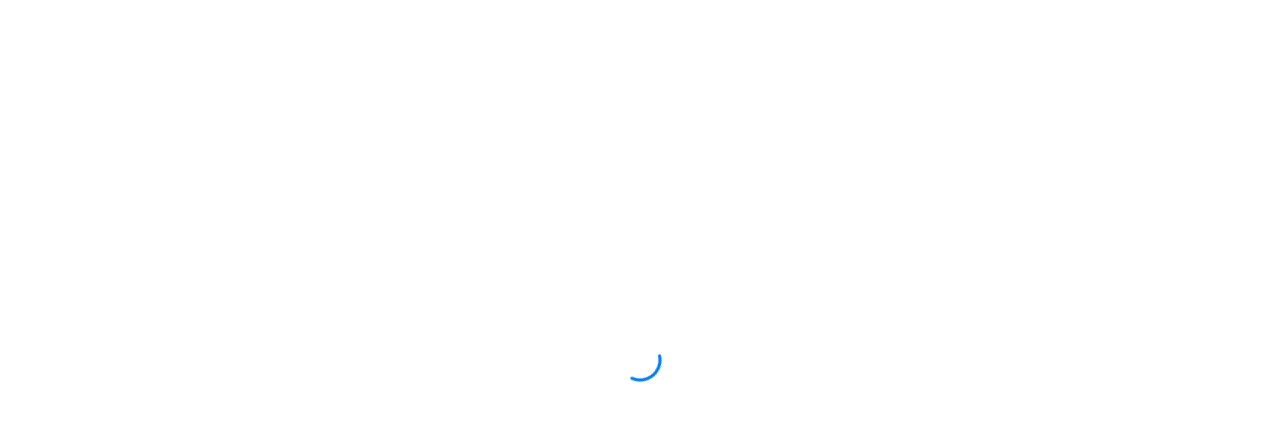

--- FILE ---
content_type: text/html
request_url: https://impactmortgagegroup.my1003app.com/181033/register?time=1705416579180
body_size: 3767
content:
<!doctype html>
<html lang="en" data-beasties-container>
<head>
  <meta charset="utf-8">
  <meta http-equiv="Cache-control" content="no-cache, no-store, must-revalidate">
  <meta http-equiv="Pragma" content="no-cache">
  <meta name="robots" content="noindex, nofollow, noarchive">

  <!-- Primary Meta Tags -->
  <title>Easy and secure online loan application</title>
  <meta name="title" content="Easy and secure online loan application">
  <meta name="description" content="With our online my1003 app, you can quickly and securely complete your loan application, check status of your loan and complete your tasks">

  <!-- Open Graph / Facebook -->
  <meta property="og:type" content="website">
  <meta property="og:title" content="Easy and secure online loan application">
  <meta property="og:description" content="With our online my1003 app, you can quickly and securely complete your loan application, check status of your loan and complete your tasks">
  <meta property="og:image" content="https://posqa.my1003appqa.com/assets/images/pos-meta-new.jpg">

  <!-- Twitter -->
  <meta property="twitter:card" content="summary_large_image">
  <meta property="twitter:title" content="Easy and secure online loan application">
  <meta property="twitter:description" content="With our online my1003 app, you can quickly and securely complete your loan application, check status of your loan and complete your tasks">
  <meta property="twitter:image" content="https://posqa.my1003appqa.com/assets/images/pos-meta-new.jpg">

  <base href="/">
  <link rel="manifest" id="manifest-tag">
  <meta name="viewport" content="width=device-width, initial-scale=1.0, maximum-scale=1.0, user-scalable=0">
  <style>
    #error-msg {
      background: red;
      color: #fff;
      font-weight: bold;
      font-size: 18px;
      text-align: center;
      margin-top: 10px;
      padding: 10px;
    }
  </style>
  <link rel="stylesheet" href="assets/fonts/inter-ui/inter-ui.css" type="text/css">
  <link rel="stylesheet" href="assets/fonts/dancing-script/dancing-script.css" type="text/css">

  <link rel="preconnect" href="https://fonts.googleapis.com">
  <link rel="preconnect" href="https://fonts.gstatic.com" crossorigin>
  <style>@font-face{font-family:'Inter';font-style:normal;font-weight:300;font-display:swap;src:url(https://fonts.gstatic.com/s/inter/v20/UcC73FwrK3iLTeHuS_nVMrMxCp50SjIa2JL7SUc.woff2) format('woff2');unicode-range:U+0460-052F, U+1C80-1C8A, U+20B4, U+2DE0-2DFF, U+A640-A69F, U+FE2E-FE2F;}@font-face{font-family:'Inter';font-style:normal;font-weight:300;font-display:swap;src:url(https://fonts.gstatic.com/s/inter/v20/UcC73FwrK3iLTeHuS_nVMrMxCp50SjIa0ZL7SUc.woff2) format('woff2');unicode-range:U+0301, U+0400-045F, U+0490-0491, U+04B0-04B1, U+2116;}@font-face{font-family:'Inter';font-style:normal;font-weight:300;font-display:swap;src:url(https://fonts.gstatic.com/s/inter/v20/UcC73FwrK3iLTeHuS_nVMrMxCp50SjIa2ZL7SUc.woff2) format('woff2');unicode-range:U+1F00-1FFF;}@font-face{font-family:'Inter';font-style:normal;font-weight:300;font-display:swap;src:url(https://fonts.gstatic.com/s/inter/v20/UcC73FwrK3iLTeHuS_nVMrMxCp50SjIa1pL7SUc.woff2) format('woff2');unicode-range:U+0370-0377, U+037A-037F, U+0384-038A, U+038C, U+038E-03A1, U+03A3-03FF;}@font-face{font-family:'Inter';font-style:normal;font-weight:300;font-display:swap;src:url(https://fonts.gstatic.com/s/inter/v20/UcC73FwrK3iLTeHuS_nVMrMxCp50SjIa2pL7SUc.woff2) format('woff2');unicode-range:U+0102-0103, U+0110-0111, U+0128-0129, U+0168-0169, U+01A0-01A1, U+01AF-01B0, U+0300-0301, U+0303-0304, U+0308-0309, U+0323, U+0329, U+1EA0-1EF9, U+20AB;}@font-face{font-family:'Inter';font-style:normal;font-weight:300;font-display:swap;src:url(https://fonts.gstatic.com/s/inter/v20/UcC73FwrK3iLTeHuS_nVMrMxCp50SjIa25L7SUc.woff2) format('woff2');unicode-range:U+0100-02BA, U+02BD-02C5, U+02C7-02CC, U+02CE-02D7, U+02DD-02FF, U+0304, U+0308, U+0329, U+1D00-1DBF, U+1E00-1E9F, U+1EF2-1EFF, U+2020, U+20A0-20AB, U+20AD-20C0, U+2113, U+2C60-2C7F, U+A720-A7FF;}@font-face{font-family:'Inter';font-style:normal;font-weight:300;font-display:swap;src:url(https://fonts.gstatic.com/s/inter/v20/UcC73FwrK3iLTeHuS_nVMrMxCp50SjIa1ZL7.woff2) format('woff2');unicode-range:U+0000-00FF, U+0131, U+0152-0153, U+02BB-02BC, U+02C6, U+02DA, U+02DC, U+0304, U+0308, U+0329, U+2000-206F, U+20AC, U+2122, U+2191, U+2193, U+2212, U+2215, U+FEFF, U+FFFD;}@font-face{font-family:'Inter';font-style:normal;font-weight:400;font-display:swap;src:url(https://fonts.gstatic.com/s/inter/v20/UcC73FwrK3iLTeHuS_nVMrMxCp50SjIa2JL7SUc.woff2) format('woff2');unicode-range:U+0460-052F, U+1C80-1C8A, U+20B4, U+2DE0-2DFF, U+A640-A69F, U+FE2E-FE2F;}@font-face{font-family:'Inter';font-style:normal;font-weight:400;font-display:swap;src:url(https://fonts.gstatic.com/s/inter/v20/UcC73FwrK3iLTeHuS_nVMrMxCp50SjIa0ZL7SUc.woff2) format('woff2');unicode-range:U+0301, U+0400-045F, U+0490-0491, U+04B0-04B1, U+2116;}@font-face{font-family:'Inter';font-style:normal;font-weight:400;font-display:swap;src:url(https://fonts.gstatic.com/s/inter/v20/UcC73FwrK3iLTeHuS_nVMrMxCp50SjIa2ZL7SUc.woff2) format('woff2');unicode-range:U+1F00-1FFF;}@font-face{font-family:'Inter';font-style:normal;font-weight:400;font-display:swap;src:url(https://fonts.gstatic.com/s/inter/v20/UcC73FwrK3iLTeHuS_nVMrMxCp50SjIa1pL7SUc.woff2) format('woff2');unicode-range:U+0370-0377, U+037A-037F, U+0384-038A, U+038C, U+038E-03A1, U+03A3-03FF;}@font-face{font-family:'Inter';font-style:normal;font-weight:400;font-display:swap;src:url(https://fonts.gstatic.com/s/inter/v20/UcC73FwrK3iLTeHuS_nVMrMxCp50SjIa2pL7SUc.woff2) format('woff2');unicode-range:U+0102-0103, U+0110-0111, U+0128-0129, U+0168-0169, U+01A0-01A1, U+01AF-01B0, U+0300-0301, U+0303-0304, U+0308-0309, U+0323, U+0329, U+1EA0-1EF9, U+20AB;}@font-face{font-family:'Inter';font-style:normal;font-weight:400;font-display:swap;src:url(https://fonts.gstatic.com/s/inter/v20/UcC73FwrK3iLTeHuS_nVMrMxCp50SjIa25L7SUc.woff2) format('woff2');unicode-range:U+0100-02BA, U+02BD-02C5, U+02C7-02CC, U+02CE-02D7, U+02DD-02FF, U+0304, U+0308, U+0329, U+1D00-1DBF, U+1E00-1E9F, U+1EF2-1EFF, U+2020, U+20A0-20AB, U+20AD-20C0, U+2113, U+2C60-2C7F, U+A720-A7FF;}@font-face{font-family:'Inter';font-style:normal;font-weight:400;font-display:swap;src:url(https://fonts.gstatic.com/s/inter/v20/UcC73FwrK3iLTeHuS_nVMrMxCp50SjIa1ZL7.woff2) format('woff2');unicode-range:U+0000-00FF, U+0131, U+0152-0153, U+02BB-02BC, U+02C6, U+02DA, U+02DC, U+0304, U+0308, U+0329, U+2000-206F, U+20AC, U+2122, U+2191, U+2193, U+2212, U+2215, U+FEFF, U+FFFD;}@font-face{font-family:'Inter';font-style:normal;font-weight:500;font-display:swap;src:url(https://fonts.gstatic.com/s/inter/v20/UcC73FwrK3iLTeHuS_nVMrMxCp50SjIa2JL7SUc.woff2) format('woff2');unicode-range:U+0460-052F, U+1C80-1C8A, U+20B4, U+2DE0-2DFF, U+A640-A69F, U+FE2E-FE2F;}@font-face{font-family:'Inter';font-style:normal;font-weight:500;font-display:swap;src:url(https://fonts.gstatic.com/s/inter/v20/UcC73FwrK3iLTeHuS_nVMrMxCp50SjIa0ZL7SUc.woff2) format('woff2');unicode-range:U+0301, U+0400-045F, U+0490-0491, U+04B0-04B1, U+2116;}@font-face{font-family:'Inter';font-style:normal;font-weight:500;font-display:swap;src:url(https://fonts.gstatic.com/s/inter/v20/UcC73FwrK3iLTeHuS_nVMrMxCp50SjIa2ZL7SUc.woff2) format('woff2');unicode-range:U+1F00-1FFF;}@font-face{font-family:'Inter';font-style:normal;font-weight:500;font-display:swap;src:url(https://fonts.gstatic.com/s/inter/v20/UcC73FwrK3iLTeHuS_nVMrMxCp50SjIa1pL7SUc.woff2) format('woff2');unicode-range:U+0370-0377, U+037A-037F, U+0384-038A, U+038C, U+038E-03A1, U+03A3-03FF;}@font-face{font-family:'Inter';font-style:normal;font-weight:500;font-display:swap;src:url(https://fonts.gstatic.com/s/inter/v20/UcC73FwrK3iLTeHuS_nVMrMxCp50SjIa2pL7SUc.woff2) format('woff2');unicode-range:U+0102-0103, U+0110-0111, U+0128-0129, U+0168-0169, U+01A0-01A1, U+01AF-01B0, U+0300-0301, U+0303-0304, U+0308-0309, U+0323, U+0329, U+1EA0-1EF9, U+20AB;}@font-face{font-family:'Inter';font-style:normal;font-weight:500;font-display:swap;src:url(https://fonts.gstatic.com/s/inter/v20/UcC73FwrK3iLTeHuS_nVMrMxCp50SjIa25L7SUc.woff2) format('woff2');unicode-range:U+0100-02BA, U+02BD-02C5, U+02C7-02CC, U+02CE-02D7, U+02DD-02FF, U+0304, U+0308, U+0329, U+1D00-1DBF, U+1E00-1E9F, U+1EF2-1EFF, U+2020, U+20A0-20AB, U+20AD-20C0, U+2113, U+2C60-2C7F, U+A720-A7FF;}@font-face{font-family:'Inter';font-style:normal;font-weight:500;font-display:swap;src:url(https://fonts.gstatic.com/s/inter/v20/UcC73FwrK3iLTeHuS_nVMrMxCp50SjIa1ZL7.woff2) format('woff2');unicode-range:U+0000-00FF, U+0131, U+0152-0153, U+02BB-02BC, U+02C6, U+02DA, U+02DC, U+0304, U+0308, U+0329, U+2000-206F, U+20AC, U+2122, U+2191, U+2193, U+2212, U+2215, U+FEFF, U+FFFD;}@font-face{font-family:'Inter';font-style:normal;font-weight:600;font-display:swap;src:url(https://fonts.gstatic.com/s/inter/v20/UcC73FwrK3iLTeHuS_nVMrMxCp50SjIa2JL7SUc.woff2) format('woff2');unicode-range:U+0460-052F, U+1C80-1C8A, U+20B4, U+2DE0-2DFF, U+A640-A69F, U+FE2E-FE2F;}@font-face{font-family:'Inter';font-style:normal;font-weight:600;font-display:swap;src:url(https://fonts.gstatic.com/s/inter/v20/UcC73FwrK3iLTeHuS_nVMrMxCp50SjIa0ZL7SUc.woff2) format('woff2');unicode-range:U+0301, U+0400-045F, U+0490-0491, U+04B0-04B1, U+2116;}@font-face{font-family:'Inter';font-style:normal;font-weight:600;font-display:swap;src:url(https://fonts.gstatic.com/s/inter/v20/UcC73FwrK3iLTeHuS_nVMrMxCp50SjIa2ZL7SUc.woff2) format('woff2');unicode-range:U+1F00-1FFF;}@font-face{font-family:'Inter';font-style:normal;font-weight:600;font-display:swap;src:url(https://fonts.gstatic.com/s/inter/v20/UcC73FwrK3iLTeHuS_nVMrMxCp50SjIa1pL7SUc.woff2) format('woff2');unicode-range:U+0370-0377, U+037A-037F, U+0384-038A, U+038C, U+038E-03A1, U+03A3-03FF;}@font-face{font-family:'Inter';font-style:normal;font-weight:600;font-display:swap;src:url(https://fonts.gstatic.com/s/inter/v20/UcC73FwrK3iLTeHuS_nVMrMxCp50SjIa2pL7SUc.woff2) format('woff2');unicode-range:U+0102-0103, U+0110-0111, U+0128-0129, U+0168-0169, U+01A0-01A1, U+01AF-01B0, U+0300-0301, U+0303-0304, U+0308-0309, U+0323, U+0329, U+1EA0-1EF9, U+20AB;}@font-face{font-family:'Inter';font-style:normal;font-weight:600;font-display:swap;src:url(https://fonts.gstatic.com/s/inter/v20/UcC73FwrK3iLTeHuS_nVMrMxCp50SjIa25L7SUc.woff2) format('woff2');unicode-range:U+0100-02BA, U+02BD-02C5, U+02C7-02CC, U+02CE-02D7, U+02DD-02FF, U+0304, U+0308, U+0329, U+1D00-1DBF, U+1E00-1E9F, U+1EF2-1EFF, U+2020, U+20A0-20AB, U+20AD-20C0, U+2113, U+2C60-2C7F, U+A720-A7FF;}@font-face{font-family:'Inter';font-style:normal;font-weight:600;font-display:swap;src:url(https://fonts.gstatic.com/s/inter/v20/UcC73FwrK3iLTeHuS_nVMrMxCp50SjIa1ZL7.woff2) format('woff2');unicode-range:U+0000-00FF, U+0131, U+0152-0153, U+02BB-02BC, U+02C6, U+02DA, U+02DC, U+0304, U+0308, U+0329, U+2000-206F, U+20AC, U+2122, U+2191, U+2193, U+2212, U+2215, U+FEFF, U+FFFD;}</style>

  <meta name="apple-mobile-web-app-capable" content="yes">
  <meta name="apple-mobile-web-app-status-bar-style" content="white">
<style>:root{--gray-100:249, 250, 252;--gray-200:245, 248, 250;--gray-300:242, 245, 248;--gray-400:239, 243, 248;--gray-500:234, 239, 245;--gray-600:226, 232, 240;--gray-700:211, 220, 234;--gray-800:204, 214, 230;--gray-900:184, 197, 217;--gray-1000:168, 182, 206;--gray-1100:148, 163, 188;--gray-1200:128, 146, 177;--gray-1300:99, 115, 144;--gray-1400:66, 82, 110;--gray-1500:23, 43, 77;--primary-lightest:88, 103, 221;--primary-lighter:245, 247, 255;--primary-light:88, 103, 221;--primary:58, 132, 253;--primary-dark:52, 119, 228;--primary-darker:88, 103, 221;--primary-darkest:88, 103, 221;--primary-accent-lightest:255, 187, 0;--primary-accent-lighter:255, 187, 0;--primary-accent-light:255, 187, 0;--primary-accent:255, 187, 0;--primary-accent-dark:255, 187, 0;--primary-accent-darker:255, 187, 0;--primary-accent-darkest:255, 187, 0;--success-lightest:0, 152, 90;--success-lighter:0, 152, 90;--success-light:0, 152, 90;--success:0, 152, 90;--success-dark:0, 152, 90;--success-darker:0, 152, 90;--success-darkest:0, 152, 90;--danger-lightest:255, 239, 239;--danger-lighter:255, 220, 220;--danger-light:255, 164, 163;--danger:212, 62, 59;--danger-dark:198, 39, 35;--danger-darker:174, 9, 6;--danger-darkest:139, 2, 0;--warning-lightest:247, 172, 106;--warning-lighter:247, 172, 106;--warning-light:247, 172, 106;--warning:242, 155, 0;--warning-dark:242, 106, 2;--warning-darker:242, 106, 2;--warning-darkest:242, 106, 2;--gutter-base:2rem;--font-size-base:1.4rem;--font-size-sm:1.2rem;--font-size-xs:1rem;--font-weight-base:400;--body-background:245, 246, 252;--tooltip-color:rgba(255, 255, 255, 1);--tooltip-font-size:1.2rem;--tooltip-move:4px;--pricing-progress-light-green:133, 203, 82;--pricing-primary-darkest:36, 108, 234;--pricing-backgrop:10, 36, 99;--pricing-primary-darker:0, 95, 191;--form-control-height:4rem;--form-control-border-color:var(--gray-700);--form-control-gutter-x:1.6rem;--form-control-gutter-y:.5rem;--form-control-invalid-color:174, 9, 6}html{font-size:62.5%;height:100%}body{padding:0;margin:0;height:100%}*{-webkit-font-smoothing:antialiased;-moz-osx-font-smoothing:grayscale;box-sizing:border-box;-webkit-tap-highlight-color:transparent;font-family:Inter-UI,sans-serif}svg{vertical-align:middle}@-webkit-keyframes btn-loader{0%{transform:scaleX(-1) rotate(0);-webkit-transform:scale(-1,1) rotate(0deg)}to{transform:scaleX(-1) rotate(-360deg);-webkit-transform:scale(-1,1) rotate(-360deg)}}.lw-loader{position:relative;margin:calc(50vh - 25px) auto;width:50px;border-radius:100px}.lw-loader:before{content:"";display:block;padding-top:100%}.lw-circular{animation:rotate 2s linear infinite;height:100%;transform-origin:center center;width:100%;position:absolute;inset:0;margin:auto}.lw-path{stroke-dasharray:1,200;stroke-dashoffset:0;animation:dash 1.5s ease-in-out infinite,color 6s ease-in-out infinite;stroke-linecap:round}@keyframes rotate{to{transform:rotate(360deg)}}@keyframes dash{0%{stroke-dasharray:1,200;stroke-dashoffset:0}50%{stroke-dasharray:89,200;stroke-dashoffset:-35px}to{stroke-dasharray:89,200;stroke-dashoffset:-124px}}.lw-showbox{position:fixed;cursor:wait;inset:0;z-index:9999;background-color:#fffc}@media only screen and (max-width: 767px){.lw-showbox{background-color:#fff6}}body{font-family:Roboto,Helvetica Neue Light,Helvetica Neue,Helvetica,Arial,Lucida Grande,sans-serif;margin:0}body{font-size:var(--font-size-base);font-weight:var(--font-weight-base);background-color:#fff;color:rgba(var(--gray-1500),1);-webkit-text-size-adjust:100%;-moz-text-size-adjust:100%;text-size-adjust:100%}body::-webkit-scrollbar{display:none}</style><link rel="stylesheet" href="styles-XX6TIVQ6.css" media="print" onload="this.media='all'"><noscript><link rel="stylesheet" href="styles-XX6TIVQ6.css"></noscript></head>
<body id="overide-helper">

<app-root>
  <style>
    /********************* Preloader *******************/
    .lw-loader {
      position: relative;
      margin: calc( 50vh - 25px ) auto;
      width: 50px;
      border-radius: 100px;
    &:before {
       content: '';
       display: block;
       padding-top: 100%;
     }
    }

    .lw-circular {
      animation: rotate 2s linear infinite;
      height: 100%;
      transform-origin: center center;
      width: 100%;
      position: absolute;
      top: 0;
      bottom: 0;
      left: 0;
      right: 0;
      margin: auto;
    }

    .lw-path {
      stroke-dasharray: 1, 200;
      stroke-dashoffset: 0;
      animation: dash 1.5s ease-in-out infinite, color 6s ease-in-out infinite;
      stroke-linecap: round;
    }

    @keyframes rotate {
      100% {
        transform: rotate(360deg);
      }
    }

    @keyframes dash {
      0% {
        stroke-dasharray: 1, 200;
        stroke-dashoffset: 0;
      }
      50% {
        stroke-dasharray: 89, 200;
        stroke-dashoffset: -35px;
      }
      100% {
        stroke-dasharray: 89, 200;
        stroke-dashoffset: -124px;
      }
    }

    @keyframes color {
      100%,
      0% {
        stroke: #DC3545;
      }
      40% {
        stroke: #007BFF;
      }
      66% {
        stroke: #28A745;
      }
      80%,
      90% {
        stroke: #FFC107;
      }
    }


    .lw-showbox {
      position: fixed;
      cursor: wait;
      top: 0;
      bottom: 0;
      left: 0;
      right: 0;
      z-index: 9999;
      background-color: rgba( 255, 255, 255, 0.8 );
    }
  </style>
  <div id="progress-loader-temp" class="lw-showbox">
    <div class="lw-loader">
      <svg class="lw-circular" viewBox="25 25 50 50">
        <circle class="lw-path" cx="50" cy="50" r="20" fill="none" stroke-width="3" stroke-miterlimit="10"/>
      </svg>
    </div>
  </div>
</app-root>

<div id="progress-loader" class="lw-showbox">
  <div class="lw-loader">
    <svg class="lw-circular" viewBox="25 25 50 50">
      <circle class="lw-path" cx="50" cy="50" r="20" fill="none" stroke-width="3" stroke-miterlimit="10"/>
    </svg>
  </div>
</div>

<div id="ie-message">
</div>
<script>
  // Get IE or Edge browser version
  var version = detectIE();
  if (version && version < 12) {
    document.getElementById('ie-message').innerHTML = '<div id="error-msg"><span>Your Internet Browser is not Supported.</span> <br/><span>Please open in Google Chrome and save to your bookmarks.</span></div>';
  }

  function detectIE() {
    var ua = window.navigator.userAgent;
    var msie = ua.indexOf('MSIE ');
    if (msie > 0) {
      // IE 10 or older => return version number
      return parseInt(ua.substring(msie + 5, ua.indexOf('.', msie)), 10);
    }
    var trident = ua.indexOf('Trident/');
    if (trident > 0) {
      // IE 11 => return version number
      var rv = ua.indexOf('rv:');
      return parseInt(ua.substring(rv + 3, ua.indexOf('.', rv)), 10);
    }
    var edge = ua.indexOf('Edge/');
    if (edge > 0) {
      // Edge (IE 12+) => return version number
      return parseInt(ua.substring(edge + 5, ua.indexOf('.', edge)), 10);
    }
    // other browser
    return false;
  }
</script>

<link rel="modulepreload" href="chunk-2FN2QRPE.js"><link rel="modulepreload" href="chunk-NXNJUVVY.js"><link rel="modulepreload" href="chunk-K6Y6LY6P.js"><link rel="modulepreload" href="chunk-EI5UUQUH.js"><link rel="modulepreload" href="chunk-HHJN34YW.js"><link rel="modulepreload" href="chunk-N7TXTUVM.js"><link rel="modulepreload" href="chunk-A5GDSNXI.js"><link rel="modulepreload" href="chunk-EC532LJY.js"><link rel="modulepreload" href="chunk-W3SGGA3L.js"><link rel="modulepreload" href="chunk-MAJXMLS4.js"><script src="polyfills-A4PAD63I.js" type="module"></script><script src="scripts-SDSVBVE5.js" defer></script><script src="main-76G2MRIF.js" type="module"></script></body>
</html>



--- FILE ---
content_type: text/css
request_url: https://impactmortgagegroup.my1003app.com/assets/fonts/inter-ui/inter-ui.css
body_size: 81
content:
@font-face {
  font-family: 'Inter-UI';
  font-weight: 200;
  font-style: normal;
  font-display: swap;
  src:
    url('./ExtraLight.woff2') format('woff2'),
    url('./ExtraLight.woff') format('woff');
}

@font-face {
  font-family: 'Inter-UI';
  font-weight: 300;
  font-style: normal;
  font-display: swap;
  src:
    url('./Light.woff2') format('woff2'),
    url('./Light.woff') format('woff');
}

@font-face {
  font-family: 'Inter-UI';
  font-weight: 400;
  font-style: normal;
  font-display: swap;
  src:
    url('./Regular.woff2') format('woff2'),
    url('./Regular.woff') format('woff');
}

@font-face {
  font-family: 'Inter-UI';
  font-weight: 500;
  font-style: normal;
  font-display: swap;
  src:
    url('./Medium.woff2') format('woff2'),
    url('./Medium.woff') format('woff');
}

@font-face {
  font-family: 'Inter-UI';
  font-weight: 600;
  font-style: normal;
  font-display: swap;
  src:
    url('./SemiBold.woff2') format('woff2'),
    url('./SemiBold.woff') format('woff');
}

@font-face {
  font-family: 'Inter-UI';
  font-weight: 700;
  font-style: normal;
  font-display: swap;
  src:
    url('./Bold.woff2') format('woff2'),
    url('./Bold.woff') format('woff');
}

@font-face {
  font-family: 'Inter-UI';
  font-weight: 800;
  font-style: normal;
  font-display: swap;
  src:
    url('./ExtraBold.woff2') format('woff2'),
    url('./ExtraBold.woff') format('woff');
}


--- FILE ---
content_type: text/css
request_url: https://impactmortgagegroup.my1003app.com/assets/fonts/dancing-script/dancing-script.css
body_size: 15
content:
@font-face {
  font-family: 'DancingScript-Regular';
  src: url('DancingScript-Regular.woff2') format('woff2');
  font-weight: normal;
  font-style: normal;
  font-display: swap;
}


--- FILE ---
content_type: text/css
request_url: https://impactmortgagegroup.my1003app.com/styles-XX6TIVQ6.css
body_size: 34183
content:
#toast-container{overflow-y:auto;max-height:100vh;overflow-x:hidden;-ms-overflow-style:none;scrollbar-width:none;padding:2rem 0}#toast-container:empty{padding:0}#toast-container .toast-container::-webkit-scrollbar{display:none}#toast-container .toast:not(.jumbo-toast){transition:all .4s ease-in-out;position:relative;background-image:none;font-size:1.4rem;min-width:400px;max-width:400px;border-style:solid;border-width:1px 1px 0 1px;border-color:var(--toast-border--color);border-radius:4px 4px 0 0;line-height:18px;overflow:unset;background-color:rgba(var(--toast--bg-color),1);box-shadow:0 9px 28px 8px #0000000d,0 3px 6px -4px #0000001f}#toast-container .toast:not(.jumbo-toast)+.toast{margin-top:2rem}@media (max-width: 767px){#toast-container .toast:not(.jumbo-toast){width:100%;min-width:unset;margin-left:auto}}#toast-container .toast:not(.jumbo-toast):before{content:"";position:absolute;left:20px;top:20px;width:40px;height:40px;border-radius:4px}#toast-container .toast:not(.jumbo-toast):after{content:"";position:absolute;width:30px;height:30px;top:25px;left:25px;right:auto;background-size:cover;transform:scale(.6);background-repeat:no-repeat}#toast-container .toast:not(.jumbo-toast) .toast-message{color:var(--gray-1500-in-light-gray-1300-in-dark)}#toast-container .toast:not(.jumbo-toast).toast-error .toast-title{color:rgba(var(--danger),1);font-weight:600;margin-bottom:6px}#toast-container .toast:not(.jumbo-toast).toast-error:before{background-color:var(--toast-danger-icon--bg-color)}#toast-container .toast:not(.jumbo-toast).toast-error:after{background-image:url("data:image/svg+xml,%3Csvg xmlns='http://www.w3.org/2000/svg'%3E%3Cg id='error-sign' fill='%23d43e3b' viewBox='0 0 32 32'%3E%3Cpath d='M16 0c-3.165 0-6.258 0.938-8.889 2.696s-4.682 4.257-5.893 7.181c-1.211 2.924-1.528 6.141-0.91 9.244s2.141 5.955 4.379 8.192c2.238 2.238 5.089 3.761 8.192 4.379s6.321 0.301 9.244-0.91c2.924-1.211 5.423-3.262 7.181-5.893s2.697-5.725 2.697-8.889c-0.005-4.242-1.692-8.309-4.691-11.309s-7.067-4.687-11.309-4.691zM14.769 8.615c0-0.326 0.13-0.639 0.361-0.87s0.544-0.36 0.87-0.36c0.326 0 0.639 0.13 0.87 0.36s0.361 0.544 0.361 0.87v8.615c0 0.326-0.13 0.639-0.361 0.87s-0.544 0.361-0.87 0.361c-0.326 0-0.639-0.13-0.87-0.361s-0.361-0.544-0.361-0.87v-8.615zM16 24.615c-0.365 0-0.722-0.108-1.026-0.311s-0.54-0.491-0.68-0.829-0.176-0.709-0.105-1.067c0.071-0.358 0.247-0.687 0.505-0.945s0.587-0.434 0.945-0.505 0.729-0.035 1.067 0.105c0.337 0.14 0.626 0.376 0.829 0.68s0.311 0.661 0.311 1.026c0 0.49-0.195 0.959-0.541 1.305s-0.816 0.541-1.305 0.541z'%3E%3C/path%3E%3C/g%3E%3C/svg%3E");width:32px;height:32px;transform:scale(.5);top:24px;left:24px}#toast-container .toast:not(.jumbo-toast).toast-success .toast-title{color:rgba(var(--success),1);font-weight:600;margin-bottom:6px}#toast-container .toast:not(.jumbo-toast).toast-success:before{background-color:var(--toast-success-icon--bg-color)}#toast-container .toast:not(.jumbo-toast).toast-success:after{background-image:url("data:image/svg+xml,%3Csvg xmlns='http://www.w3.org/2000/svg' style='width:20px%3B height:20px%3B'%3E%3Cg fill='%2300985a' viewBox='0 0 30 24' id='tick-thick'%3E%3Ctitle%3Etick%3C/title%3E%3Cpath d='M16 0c-8.837 0-16 7.163-16 16s7.163 16 16 16c8.837 0 16-7.163 16-16v0c0-8.837-7.163-16-16-16v0zM12.8 23.68l-6.4-6.4 2.56-2.56 3.84 3.84 10.24-10.24 2.56 2.56z'%3E%3C/path%3E%3C/g%3E%3C/svg%3E");top:25px;left:24px;width:32px;height:32px;transform:scale(.5)}#toast-container .toast:not(.jumbo-toast).toast-warning .toast-title{color:rgba(var(--warning),1);font-weight:600;margin-bottom:6px}#toast-container .toast:not(.jumbo-toast).toast-warning:before{background-color:var(--toast-warning-icon--bg-color)}#toast-container .toast:not(.jumbo-toast).toast-warning:after{background-image:url("data:image/svg+xml,%3Csvg xmlns='http://www.w3.org/2000/svg'%3E%3Cg id='error-sign' fill='%23e97601' viewBox='0 0 32 32'%3E%3Cpath d='M29.6 23.511l-10.931-18.984c-0.548-0.92-1.537-1.528-2.669-1.528s-2.121 0.607-2.661 1.513l-0.008 0.014-10.931 18.984c-0.252 0.425-0.401 0.936-0.401 1.482s0.149 1.058 0.409 1.496l-0.007-0.014c0.536 0.917 1.516 1.524 2.637 1.524 0.011 0 0.022-0 0.033-0h21.861c0.009 0 0.019 0 0.029 0 1.122 0 2.101-0.607 2.629-1.509l0.008-0.014c0.253-0.425 0.403-0.937 0.403-1.485 0-0.545-0.149-1.056-0.408-1.494l0.007 0.014zM15 13c0-0.552 0.448-1 1-1s1 0.448 1 1v0 5c0 0.552-0.448 1-1 1s-1-0.448-1-1v0zM16 24c-0.828 0-1.5-0.672-1.5-1.5s0.672-1.5 1.5-1.5c0.828 0 1.5 0.672 1.5 1.5v0c0 0.828-0.672 1.5-1.5 1.5v0z'%3E%3C/path%3E%3C/g%3E%3C/svg%3E");width:32px;height:29px;transform:scale(.5);top:25px;left:24px}#toast-container .toast:not(.jumbo-toast) .toast-wrapper button.toast-close-button{width:24px;height:24px}#toast-container .toast:not(.jumbo-toast) .toast-wrapper button.toast-close-button:hover{background-color:var(--toast-close-btn-hover--bg-color)}#toast-container .toast-wrapper{position:relative;padding:2rem 2rem 2rem 7rem}#toast-container .toast-wrapper .toast-close-button{color:currentColor}#toast-container .toast-wrapper button.toast-close-button{font-weight:400;font-size:20px;text-shadow:none;color:rgba(var(--toast__close-btn--color),1);position:absolute;right:5px;top:5px;width:30px;height:30px;display:flex;line-height:20px;align-items:center;justify-content:center}#toast-container .toast-wrapper button.toast-close-button:hover,#toast-container .toast-wrapper button.toast-close-button:focus{background:rgba(var(--primary),.1);color:rgba(var(--primary),1);border-radius:2px;opacity:1}#toast-container .toast-wrapper button.toast-close-button span{height:22px}#toast-container .jumbo-toast{padding:0;position:relative;box-shadow:0 20px 50px #00000014,0 2px 20px #0000001f;border:1px solid rgba(0,0,0,.04);opacity:1;font-size:1.4rem;min-width:400px;max-width:400px;border-radius:6px 6px 0 0;color:var(--gray-1500);line-height:18px;background-color:rgba(var(--toast--bg-color),1);overflow:unset}#toast-container .jumbo-toast+.toast{margin-top:2rem}#toast-container .jumbo-toast .jumbo-toast-header-wrapper{border-top-left-radius:6px;border-top-right-radius:6px;position:sticky;top:-2rem;z-index:2}#toast-container .jumbo-toast .jumbo-toast-header-wrapper:before{content:"";position:absolute;background-color:#fff;width:100%;height:100%;inset:0;z-index:-1;border-top-left-radius:6px;border-top-right-radius:6px;display:block}#toast-container .jumbo-toast .jumbo-toast-header-wrapper .jumbo-toast-header{width:100%;padding:.6rem .6rem .6rem 1.5rem;min-height:42px;display:flex;align-items:center;justify-content:space-between}#toast-container .jumbo-toast .jumbo-toast-header-wrapper .robot-icon{transform:scale(1.2)}#toast-container .jumbo-toast .jumbo-toast-body{padding:.5rem 0}#toast-container .jumbo-toast .jumbo-toast-body .jumbo-toast-content{padding:.6rem 1.5rem 1rem;line-height:20px;word-break:break-word;white-space:normal}#toast-container .jumbo-toast .jumbo-toast-body .jumbo-toast-content .jumbo-inner-content:not(:last-child){margin-bottom:1.5rem}#toast-container .jumbo-toast .jumbo-toast-body .jumbo-toast-content .see-all-btn{text-decoration:underline dotted;display:inline-flex;font-size:1.2rem;font-weight:500;cursor:pointer}#toast-container .jumbo-toast .jumbo-toast-body .jumbo-toast-content .see-all-btn:hover{color:rgba(var(--primary),1)}#toast-container .jumbo-toast .jumbo-toast-body .jumbo-toast-content .text-vertical-clamp{display:-webkit-box;-webkit-line-clamp:2;-webkit-box-orient:vertical;word-break:break-word;overflow:hidden}#toast-container .jumbo-toast .jumbo-toast-body .jumbo-toast-content ul{padding-left:2rem;margin:.4rem 0 0}#toast-container .jumbo-toast .jumbo-toast-body .jumbo-toast-content ul+.jumbo-inner-content{margin-top:1.5rem}#toast-container .jumbo-toast .jumbo-toast-body .jumbo-id{text-decoration:underline dotted;cursor:default}#toast-container .jumbo-toast .jumbo-toast-body .jumbo-id:hover,#toast-container .jumbo-toast .jumbo-toast-body .jumbo-id:focus{color:rgba(var(--primary),1)}#toast-container .jumbo-toast.toast-error .jumbo-toast-header{background-color:rgba(var(--danger),.06);color:rgba(var(--danger),1);border-bottom:1px solid rgba(var(--danger),.06)}#toast-container .jumbo-toast.toast-error .jumbo-inner-heading{color:rgba(var(--danger),1)}#toast-container .jumbo-toast.toast-warning .jumbo-toast-header{background-color:#e07a000f;color:#df570b;border-bottom:1px solid rgba(224,122,0,.06)}#toast-container .jumbo-toast.toast-warning .jumbo-inner-heading{color:#df570b}#toast-container .jumbo-toast.toast-success .jumbo-toast-header{background-color:rgba(var(--success),.06);color:rgba(var(--success),1);border-bottom:1px solid rgba(var(--success),.6)}#toast-container .jumbo-toast.toast-success .jumbo-inner-heading{color:#df570b}@media print{#toast-container{display:none}}#toast-container .toast-progress{position:absolute;left:0;bottom:-1px;height:1px;background-color:transparent;opacity:1}#toast-container .toast{margin:0 2rem 0 5rem}#toast-container .toast .lw-btn-close{border-radius:2px}#toast-container .toast.toast-error .toast-progress{background-color:var(--toast-progress-error-color)}#toast-container .toast.toast-error .lw-btn-close:hover,#toast-container .toast.toast-error .lw-btn-close:focus{color:rgba(var(--danger),1);background-color:var(--jumbo-toast-close-btn-hover--bg-color)}#toast-container .toast.toast-success .toast-progress{background-color:var(--toast-progress-success-color)}#toast-container .toast.toast-success .lw-btn-close:hover,#toast-container .toast.toast-success .lw-btn-close:focus{color:rgba(var(--success),1);background-color:rgba(var(--success),.08)}#toast-container .toast.toast-warning .toast-progress{background-color:var(--toast-progress-warning-color)}#toast-container .toast.toast-warning .lw-btn-close:hover,#toast-container .toast.toast-warning .lw-btn-close:focus{color:rgba(var(--warning),1);background-color:rgba(var(--warning),.08)}#toast-container:has(.jumbo-id-wrapper:hover){width:100%}#toast-container:has(.jumbo-id-wrapper:hover) .toast{margin-left:auto}#toast-container.toast-bottom-center:not(:has(.pos-toast)){padding:0}#toast-container:has(.pos-toast){padding-left:1rem;padding-right:1rem}#toast-container .pos-toast{background-color:#000c;border-radius:4px;padding:1rem;max-width:780px;font-size:1.4rem;font-weight:500;line-height:1.7rem;color:#fff;display:inline-flex}#toast-container .pos-toast+.pos-toast{margin-top:.1rem}#toast-container .pos-toast:before{content:"";width:18px;min-width:18px;height:18px;display:inline-flex;margin-right:1rem;background-size:19px 19px;background-image:url("data:image/svg+xml,%3csvg xmlns='http://www.w3.org/2000/svg' viewBox='0 0 32 32'%3e%3cpath fill='%23FFFFFF' d='M29.6 23.511l-10.931-18.984c-0.548-0.92-1.537-1.528-2.669-1.528s-2.121 0.607-2.661 1.513l-0.008 0.014-10.931 18.984c-0.252 0.425-0.401 0.936-0.401 1.482s0.149 1.058 0.409 1.496l-0.007-0.014c0.536 0.917 1.516 1.524 2.637 1.524 0.011 0 0.022-0 0.033-0h21.861c0.009 0 0.019 0 0.029 0 1.122 0 2.101-0.607 2.629-1.509l0.008-0.014c0.253-0.425 0.403-0.937 0.403-1.485 0-0.545-0.149-1.056-0.408-1.494l0.007 0.014zM27.866 25.475c-0.188 0.316-0.528 0.525-0.917 0.525-0.006 0-0.013-0-0.019-0h-21.862c-0.005 0-0.012 0-0.018 0-0.389 0-0.729-0.209-0.914-0.52l-0.003-0.005c-0.083-0.138-0.132-0.305-0.132-0.483s0.049-0.345 0.134-0.487l-0.002 0.004 10.931-18.984c0.195-0.32 0.542-0.53 0.938-0.53s0.743 0.21 0.935 0.526l0.003 0.005 10.931 18.984c0.081 0.137 0.129 0.302 0.129 0.478 0 0.18-0.050 0.348-0.137 0.491l0.002-0.004zM15 18v-5c0-0.552 0.448-1 1-1s1 0.448 1 1v0 5c0 0.552-0.448 1-1 1s-1-0.448-1-1v0zM17.5 22.5c0 0.828-0.672 1.5-1.5 1.5s-1.5-0.672-1.5-1.5c0-0.828 0.672-1.5 1.5-1.5v0c0.828 0 1.5 0.672 1.5 1.5v0z'/%3e%3c/svg%3e")}#toast-container .pos-toast.toast-success:before{background-image:url("data:image/svg+xml,%3csvg xmlns='http://www.w3.org/2000/svg' viewBox='0 0 32 32'%3e%3cpath fill='%23FFFFFF' d='M21.707 12.293c0.181 0.181 0.293 0.431 0.293 0.707s-0.112 0.527-0.293 0.707v0l-7 7c-0.181 0.181-0.431 0.293-0.707 0.293s-0.527-0.112-0.707-0.293v0l-3-3c-0.181-0.181-0.293-0.431-0.293-0.707 0-0.553 0.448-1.001 1.001-1.001 0.276 0 0.526 0.112 0.707 0.293l2.293 2.294 6.293-6.294c0.181-0.181 0.431-0.293 0.707-0.293s0.526 0.112 0.707 0.293v0zM29 16c0 7.18-5.82 13-13 13s-13-5.82-13-13c0-7.18 5.82-13 13-13v0c7.177 0.008 12.992 5.823 13 12.999v0.001zM27 16c0-6.075-4.925-11-11-11s-11 4.925-11 11c0 6.075 4.925 11 11 11v0c6.072-0.007 10.993-4.928 11-10.999v-0.001z'/%3e%3c/svg%3e")}#toast-container .pos-toast .pos-toast-wrapper{padding:0}#toast-container .pos-toast .pos-toast-wrapper .toast-box{width:auto;padding:0;min-height:unset;padding-right:2.8rem}#toast-container .pos-toast .pos-toast-wrapper .toast-box .toast-close-button{right:0;top:0;width:1.8rem;height:1.8rem;color:rgba(var(--base-color),.7);border-radius:2px}#toast-container .pos-toast .pos-toast-wrapper .toast-box .toast-close-button .icon{width:10px;height:10px}#toast-container .pos-toast .pos-toast-wrapper .toast-box .toast-close-button:hover{color:rgba(var(--base-color),1);background-color:rgba(var(--base-color),.2)}@keyframes slide{0%{right:-40rem}to{right:12px}}.toast-center-center{top:50%;left:50%;transform:translate(-50%,-50%)}.toast-top-center{top:0;right:0;width:100%}.toast-bottom-center{bottom:0;right:0;width:100%}.toast-bottom-center:has(.pos-toast){display:flex;bottom:6rem;flex-direction:column;align-items:center;max-width:800px;left:0;right:0;margin:0 auto}@media only screen and (min-width: 800px){.toast-bottom-center:has(.pos-toast){width:max-content}}@media only screen and (max-width: 767px){.toast-bottom-center:has(.pos-toast){bottom:0}}.toast-top-full-width{top:0;right:0;width:100%}.toast-bottom-full-width{bottom:0;right:0;width:100%}.toast-top-left{top:12px;left:12px}.toast-top-right{top:12px;right:12px}.toast-bottom-right{right:0;bottom:0}@media (max-width: 767px){.toast-bottom-right{right:10px;left:10px}}.toast-bottom-left{bottom:12px;left:12px}.toast-title{font-weight:700}.toast-message{font-size:1.4rem;word-break:break-word}.toast-message a,.toast-message label{color:#fff}.toast-message a:hover{color:#ccc;text-decoration:none}.toast-close-button{position:relative;right:-.3em;top:-.3em;float:right;font-size:20px;font-weight:700;color:#fff;text-shadow:0 1px 0 #ffffff}.toast-close-button:hover,.toast-close-button:focus{color:#000;text-decoration:none;cursor:pointer;opacity:.4}button.toast-close-button{padding:0;cursor:pointer;background:transparent;border:0}.toast-container{position:fixed;z-index:2147483648}.toast-container *{box-sizing:border-box}.toast-container .ngx-toastr{position:relative;overflow:hidden;margin:0 0 6px;padding:15px 15px 15px 50px;width:300px;border-radius:3px;background-position:15px center;background-repeat:no-repeat;background-size:24px;box-shadow:0 0 12px #999;color:#fff}.toast-container .ngx-toastr:hover{box-shadow:0 0 12px #000;opacity:1;cursor:pointer}.toast-container.toast-top-center .ngx-toastr,.toast-container.toast-bottom-center .ngx-toastr{width:300px;margin-left:auto;margin-right:auto}.toast-container.toast-top-full-width .ngx-toastr,.toast-container.toast-bottom-full-width .ngx-toastr{width:96%;margin-left:auto;margin-right:auto}.ngx-toastr{background-color:#030303;pointer-events:auto}@media all and (max-width: 240px){.toast-container .ngx-toastr.div{padding:8px 8px 8px 50px;width:11em}.toast-container .toast-close-button{right:-.2em;top:-.2em}}@media all and (min-width: 241px) and (max-width: 480px){.toast-container .ngx-toastr.div{padding:8px 8px 8px 50px;width:18em}.toast-container .toast-close-button{right:-.2em;top:-.2em}}@media all and (min-width: 481px) and (max-width: 767px){.toast-container .ngx-toastr.div{padding:15px 15px 15px 50px;width:25em}}:root{--gray-100: 249, 250, 252;--gray-200: 245, 248, 250;--gray-300: 242, 245, 248;--gray-400: 239, 243, 248;--gray-500: 234, 239, 245;--gray-600: 226, 232, 240;--gray-700: 211, 220, 234;--gray-800: 204, 214, 230;--gray-900: 184, 197, 217;--gray-1000: 168, 182, 206;--gray-1100: 148, 163, 188;--gray-1200: 128, 146, 177;--gray-1300: 99, 115, 144;--gray-1400: 66, 82, 110;--gray-1500: 23, 43, 77;--primary-lightest: 88, 103, 221;--primary-lighter: 245, 247, 255;--primary-light: 88, 103, 221;--primary: 58, 132, 253;--primary-dark: 52, 119, 228;--primary-darker: 88, 103, 221;--primary-darkest: 88, 103, 221;--primary-accent-lightest: 255, 187, 0;--primary-accent-lighter: 255, 187, 0;--primary-accent-light: 255, 187, 0;--primary-accent: 255, 187, 0;--primary-accent-dark: 255, 187, 0;--primary-accent-darker: 255, 187, 0;--primary-accent-darkest: 255, 187, 0;--success-lightest: 0, 152, 90;--success-lighter: 0, 152, 90;--success-light: 0, 152, 90;--success: 0, 152, 90;--success-dark: 0, 152, 90;--success-darker: 0, 152, 90;--success-darkest: 0, 152, 90;--danger-lightest: 255, 239, 239;--danger-lighter: 255, 220, 220;--danger-light: 255, 164, 163;--danger: 212, 62, 59;--danger-dark: 198, 39, 35;--danger-darker: 174, 9, 6;--danger-darkest: 139, 2, 0;--warning-lightest: 247, 172, 106;--warning-lighter: 247, 172, 106;--warning-light: 247, 172, 106;--warning: 242, 155, 0;--warning-dark: 242, 106, 2;--warning-darker: 242, 106, 2;--warning-darkest: 242, 106, 2;--gutter-base: 2rem;--font-size-base: 1.4rem;--font-size-sm: 1.2rem;--font-size-xs: 1rem;--font-weight-base: 400;--body-background: 245, 246, 252;--tooltip-color: rgba(255, 255, 255, 1);--tooltip-font-size: 1.2rem;--tooltip-move: 4px;--pricing-progress-light-green: 133, 203, 82;--pricing-primary-darkest: 36, 108, 234;--pricing-backgrop: 10, 36, 99;--pricing-primary-darker: 0, 95, 191;--form-control-height: 4rem;--form-control-border-color: var(--gray-700);--form-control-gutter-x: 1.6rem;--form-control-gutter-y: .5rem;--form-control-invalid-color: 174, 9, 6}html{font-size:62.5%;height:100%}body{padding:0;margin:0;height:100%}*{-webkit-font-smoothing:antialiased;-moz-osx-font-smoothing:grayscale;box-sizing:border-box;-webkit-tap-highlight-color:transparent;font-family:Inter-UI,sans-serif}a{color:rgba(var(--primary),1);text-decoration:none;cursor:pointer}a.disabled{color:rgba(var(--gray-1000),1);cursor:not-allowed}hr{margin-top:var(--gutter-base);margin-bottom:var(--gutter-base);border:0;border-top:1px solid rgba(var(--gray-600),1)}svg{vertical-align:middle}input{font-family:Inter-UI,sans-serif}h1,h2,h3,h4,h5,h6{font-weight:600}h1{font-size:2.8rem}h2{font-size:2.4rem}h3{font-size:2.2rem}h4{font-size:1.8rem}h5{font-size:1.6rem}h6{font-size:1.2rem}.lw-card{background-color:#fff;box-shadow:0 0 10px rgba(var(--primary),.1);display:flex;flex-direction:column}.lw-card .lw-card-header{min-height:50px;border-bottom:1px solid rgba(var(--gray-300),1);display:flex;justify-content:space-between;align-items:center;padding:0 var(--gutter-base)}.lw-card .lw-card-header>.actions{font-size:1.2rem;text-transform:uppercase;font-weight:500;color:rgba(var(--gray-1200),1)}.lw-card .lw-card-header>.actions.back svg{transform:rotate(90deg);margin-left:-4px;margin-right:4px}.lw-card .lw-card-body{padding:5rem;flex:1}.form-group{position:relative}.form-group .form-label{font-size:1.8rem;display:block;font-weight:500;margin-bottom:.8rem;display:flex;justify-content:space-between;color:var(--gray-1500-in-light-gray-1400-in-dark)}@media only screen and (max-width: 767px){.form-group .form-label{font-size:1.6rem}}.form-group .form-label.text-center{place-content:center}.form-group .help-text{font-size:1rem;color:rgba(var(--gray-1300),1);font-weight:500}.form-group .help-text.invalid{position:absolute;top:calc(100% + 6px);left:0;background-color:#fff;border:1px solid rgba(var(--danger),.2);line-height:19px;padding:0 1rem;border-radius:2px;color:rgba(var(--danger),1);box-shadow:0 4px 10px rgba(var(--danger),.08);z-index:3;white-space:nowrap}.form-group .help-text.invalid:before{content:"";display:inline-block;height:5px;width:5px;border:1px solid transparent;border-top-color:rgba(var(--danger),.2);border-right-color:rgba(var(--danger),.2);position:absolute;bottom:100%;left:3px;transform:rotate(-45deg);transform-origin:10px 0;background:#fff}@media only screen and (min-width: 767px){.form-group .help-text.invalid.right-align{left:calc(100% + 1rem);top:10px}.form-group .help-text.invalid.right-align:before{border-top-color:rgba(var(--danger),.2);border-right-color:transparent;left:-8px;top:4px;border-left-color:rgba(var(--danger),.2)}}.form-group>.form-control~.form-control{margin-top:1rem}.form-group~.form-group{margin-top:5rem}@media only screen and (max-width: 767px){.form-group~.form-group{margin-top:2rem}}.form-group+.sub-form-group.form-group{margin-top:2rem;padding-top:3rem;padding-left:3rem;border-left:1px solid rgba(var(--gray-900),1)}.form-group+.sub-form-group.form-group+.sub-form-group.form-group{margin-top:0;padding-top:5rem}.prefix-suffix{position:relative}.prefix-suffix .prefix,.prefix-suffix .suffix{position:absolute;width:30px;height:100%;text-align:center;display:flex;align-items:center;justify-content:center;font-size:1.4rem;pointer-events:none;top:0;z-index:3}.prefix-suffix .prefix.lg,.prefix-suffix .suffix.lg{width:38px}.prefix-suffix .prefix.top-text,.prefix-suffix .suffix.top-text{height:unset;width:unset;bottom:100%;top:unset}.prefix-suffix a.prefix,.prefix-suffix a.suffix,.prefix-suffix span.pointer-enable.prefix,.prefix-suffix span.pointer-enable.suffix{cursor:pointer;pointer-events:unset}.prefix-suffix .prefix{left:0}.prefix-suffix .prefix~.form-control{padding-left:2.8rem}.prefix-suffix .prefix.lg~.form-control{padding-left:3.4rem}.prefix-suffix .suffix{right:0}.prefix-suffix .suffix~.form-control{padding-right:2.4rem}.prefix-suffix .suffix.lg~.form-control{padding-right:3.8rem}.prefix-suffix:hover:not(.disabled):not(.has-error)>.prefix,.prefix-suffix:hover:not(.disabled):not(.has-error)>.suffix{color:rgba(var(--primary),1)}.prefix-suffix:hover:not(.disabled):not(.has-error)>.prefix svg,.prefix-suffix:hover:not(.disabled):not(.has-error)>.suffix svg{fill:rgba(var(--primary),1)}.prefix-suffix.has-error>.prefix,.prefix-suffix.has-error>.suffix{color:rgba(var(--danger),1)}.prefix-suffix.has-error>.prefix svg,.prefix-suffix.has-error>.suffix svg{fill:rgba(var(--danger),1)}.prefix-suffix.visible-on-hover .prefix.not-visible,.prefix-suffix.visible-on-hover .suffix.not-visible{opacity:0}.prefix-suffix.visible-on-hover:hover .prefix.not-visible,.prefix-suffix.visible-on-hover:hover .suffix.not-visible{opacity:1}.input-group-label{border:1px solid rgba(var(--gray-700),1);background-color:rgba(var(--gray-200),1);border-radius:2px;line-height:40px;padding:0 1rem;font-size:1.2rem;color:rgba(var(--gray-1400),1);display:block;width:100%;white-space:nowrap;overflow:hidden;text-overflow:ellipsis}.form-control{border:1px solid var(--gray-700-in-light--gray-800-in-dark);background-color:rgba(var(--button__white-as-trans-in-dark--bg-color),1);border-radius:2px;-webkit-appearance:none;min-height:42px;padding:0 1.6rem;display:block;width:100%;font-size:1.4rem;margin:0;color:var(--gray-1500-in-light-gray-1400-in-dark);position:relative;text-overflow:ellipsis;font-variant:no-contextual}.form-control:enabled:hover{border-color:var(--gray-1000-in-light-gray-1100-in-dark)}.form-control:enabled:focus{border:1px solid rgba(var(--primary),1);box-shadow:0 0 0 .2rem rgba(var(--primary),.2)}.form-control.ng-invalid.ng-touched{border-color:rgba(var(--danger),.5);background-color:rgba(var(--danger-darker),.04);z-index:2}.form-control.ng-invalid.ng-touched:hover{background-color:rgba(var(--button__white-as-trans-in-dark--bg-color),1)}.form-control.ng-invalid.ng-touched:focus{border-color:rgba(var(--danger),.5);box-shadow:0 0 0 .2rem rgba(var(--danger),.2)}.form-control:disabled,.form-control[readonly]{border-color:var(--gray-500-in-light-gray-600-in-dark);background-color:var(--gray-200-in-light-gray-500-in-dark);cursor:not-allowed;color:rgba(var(--gray-900),1);-webkit-text-fill-color:rgba(var(--gray-900),1);opacity:1}.form-control[readonly]{border-color:var(--gray-700-in-light--gray-800-in-dark);color:var(--gray-1500-in-light-gray-1400-in-dark);-webkit-text-fill-color:var(--gray-1500-in-light-gray-1400-in-dark);pointer-events:none}.form-control.first-muted{background-color:rgba(var(--gray-200),1);color:rgba(var(--gray-1200),1);-webkit-text-fill-color:rgba(var(--gray-1200),1);opacity:1}.form-control:focus{outline:none}.form-control::-webkit-input-placeholder{color:rgba(var(--gray-900),1)}.form-control::-moz-placeholder{color:rgba(var(--gray-900),1)}.form-control:-ms-input-placeholder{color:rgba(var(--gray-900),1)}.form-control:-moz-placeholder{color:rgba(var(--gray-900),1)}select.form-control{padding-top:1rem;padding-bottom:1rem;padding-right:1rem;background-image:var(--select--default-arrow-image);background-size:7px 9px;background-position:right 1rem center;background-repeat:no-repeat;cursor:pointer;align-items:center}select.form-control:enabled:not(:disabled,[readonly]):hover,select.form-control:enabled:not(:disabled,[readonly]):focus{background-image:var(--select--focus-arrow-image)}select.form-control:enabled:not(:disabled,[readonly]):hover option,select.form-control:enabled:not(:disabled,[readonly]):focus option{color:rgba(var(--gray-1500),1)}select.form-control:enabled:not(:disabled,[readonly]):hover{background-image:var(--select--hover-arrow-image)}select.form-control:enabled:not(:disabled,[readonly]):active,select.form-control:enabled:not(:disabled,[readonly]):focus{background-image:var(--select--focus-arrow-image)}select.form-control:enabled:disabled,select.form-control:enabled[readonly]{background-image:var(--select--disabled-arrow-image)}select.form-control.ng-touched.ng-invalid:not(:disabled,[readonly]){background-image:var(--select--error-arrow-image);z-index:2}textarea.form-control{padding-top:1rem;padding-bottom:1rem}.checkbox-toggler{display:inline-block;cursor:pointer}.checkbox-toggler:hover input:enabled+span{border-color:rgba(var(--primary),1);color:rgba(var(--primary-dark),1)}.checkbox-toggler input{visibility:hidden;position:absolute}.checkbox-toggler input+span{display:inline-block;background-color:var(--white-in-light-gray-400-in-dark);border:1px solid var(--gray-700-in-light--gray-800-in-dark);background-color:rgba(var(--button__white-as-trans-in-dark--bg-color),1);border-radius:2px;-webkit-appearance:none;min-height:42px;padding:0 1.6rem;display:block;width:100%;font-size:1.4rem;margin:0;color:var(--gray-1500-in-light-gray-1400-in-dark);position:relative;text-overflow:ellipsis;font-variant:no-contextual;line-height:42px}.checkbox-toggler input+span:enabled:hover{border-color:var(--gray-1000-in-light-gray-1100-in-dark)}.checkbox-toggler input+span:enabled:focus{border:1px solid rgba(var(--primary),1);box-shadow:0 0 0 .2rem rgba(var(--primary),.2)}.checkbox-toggler input+span.ng-invalid.ng-touched{border-color:rgba(var(--danger),.5);background-color:rgba(var(--danger-darker),.04);z-index:2}.checkbox-toggler input+span.ng-invalid.ng-touched:hover{background-color:rgba(var(--button__white-as-trans-in-dark--bg-color),1)}.checkbox-toggler input+span.ng-invalid.ng-touched:focus{border-color:rgba(var(--danger),.5);box-shadow:0 0 0 .2rem rgba(var(--danger),.2)}.checkbox-toggler input+span:disabled,.checkbox-toggler input+span[readonly]{border-color:var(--gray-500-in-light-gray-600-in-dark);background-color:var(--gray-200-in-light-gray-500-in-dark);cursor:not-allowed;color:rgba(var(--gray-900),1);-webkit-text-fill-color:rgba(var(--gray-900),1);opacity:1}.checkbox-toggler input+span[readonly]{border-color:var(--gray-700-in-light--gray-800-in-dark);color:var(--gray-1500-in-light-gray-1400-in-dark);-webkit-text-fill-color:var(--gray-1500-in-light-gray-1400-in-dark);pointer-events:none}.checkbox-toggler input+span.first-muted{background-color:rgba(var(--gray-200),1);color:rgba(var(--gray-1200),1);-webkit-text-fill-color:rgba(var(--gray-1200),1);opacity:1}.checkbox-toggler input:checked+span{border-color:rgba(var(--primary),1);background-color:rgba(var(--primary),.04);color:rgba(var(--primary-dark),1)}.checkbox-toggler input:disabled:not(:checked)+span,.checkbox-toggler input[readonly]:not(:checked)+span{background-color:var(--gray-100-in-light-gray-500-in-dark);border-color:var(--gray-500-in-light-gray-600-in-dark);cursor:not-allowed;color:rgba(var(--gray-900),1);-webkit-text-fill-color:rgba(var(--gray-900),1);opacity:1}.checkbox-toggler input:disabled:checked+span,.checkbox-toggler input[readonly]:checked+span{cursor:not-allowed;opacity:.5}.checkbox-toggler input[readonly]:not(:checked)+span{color:var(--gray-1500-in-light-gray-1400-in-dark);-webkit-text-fill-color:var(--gray-1500-in-light-gray-1400-in-dark)}.checkbox-toggler:has(input[readonly]){pointer-events:none}@media only screen and (min-width: 767px){.checkbox-toggler{margin:calc(var(--gutter-base) / 2)}}@media only screen and (max-width: 767px){.checkbox-toggler{margin:calc(var(--gutter-base) / 4)}}.checkbox-toggler-wrapper{margin:calc(var(--gutter-base) * -.5)}@media only screen and (max-width: 767px){.checkbox-toggler-wrapper{margin:calc(var(--gutter-base) * -.25)}}.input-group{display:flex;position:relative;align-items:center}.input-group>*{flex:1;min-width:0;position:relative}.input-group>*+*{margin-left:-1px}.input-group>*:not(:first-child):not(:last-child){border-radius:0}.input-group>*:not(:first-child):not(:last-child)>.form-control,.input-group>*:not(:first-child):not(:last-child)>.input-group-label{border-radius:0}.input-group>*:first-child{border-top-right-radius:0;border-bottom-right-radius:0}.input-group>*:first-child>.form-control,.input-group>*:first-child>.input-group-label{border-top-right-radius:0;border-bottom-right-radius:0}.input-group>*:last-child{border-top-left-radius:0;border-bottom-left-radius:0}.input-group>*:last-child>.form-control,.input-group>*:last-child>.input-group-label{border-top-left-radius:0;border-bottom-left-radius:0}.input-group>*:hover,.input-group>*:focus{z-index:1}.input-group .input-group-label+.form-control:last-of-type,.input-group>.form-control+.form-control:last-of-type{border-top-right-radius:2px;border-bottom-right-radius:2px}@media only screen and (max-width: 767px){.input-group.vertical-on-mobile{flex-direction:column}.input-group.vertical-on-mobile>*+*{margin-top:-1px;margin-left:unset}.input-group.vertical-on-mobile>*:first-child{border-top-right-radius:2px}.input-group.vertical-on-mobile>*:last-child{border-bottom-left-radius:2px}}.input-group+.input-group{margin-top:1rem}.jumbo-toggler{cursor:pointer;display:block;margin-top:1rem}.jumbo-toggler input{display:none}.jumbo-toggler input~span{display:block;border:1px solid rgba(var(--gray-800),1);border-radius:20px;text-align:center;font-weight:500;font-size:1.6rem;padding:var(--gutter-base)}.jumbo-toggler input~span svg{fill:rgba(var(--gray-1000),1);height:80px;width:80px;display:block;margin:0rem auto 1.4rem}.jumbo-toggler input:checked~span{border-color:rgba(var(--primary),1);color:rgba(var(--primary),1)}.jumbo-toggler input:checked~span svg{fill:currentColor}.jumbo-toggler:hover input~span{border-color:rgba(var(--primary),1);background-color:rgba(var(--primary),.03);color:rgba(var(--primary),1)}.jumbo-toggler:hover input~span svg{fill:currentColor}.btn,.lw-btn{display:inline-block;font-weight:600;border-radius:2px;line-height:38px;font-size:1.4rem;padding:0 var(--gutter-base);border:0;cursor:pointer;text-align:center;border:1px solid transparent;outline:none;white-space:nowrap}.btn:disabled,.lw-btn:disabled{opacity:.4;cursor:not-allowed}.btn.btn-link,.btn.lw-btn-link,.lw-btn.btn-link,.lw-btn.lw-btn-link{color:rgba(var(--primary),1);background-color:#fff}.btn.btn-link:hover,.btn.lw-btn-link:hover,.lw-btn.btn-link:hover,.lw-btn.lw-btn-link:hover{text-decoration:underline dotted}.btn.btn-primary,.btn.lw-btn-primary,.lw-btn.btn-primary,.lw-btn.lw-btn-primary{background-color:rgba(var(--primary),1);color:#fff;border-color:rgba(var(--primary),1)}.btn.btn-primary:hover,.btn.lw-btn-primary:hover,.lw-btn.btn-primary:hover,.lw-btn.lw-btn-primary:hover{background-color:rgba(var(--primary-dark),1);border-color:rgba(var(--primary-dark),1)}.btn.btn-outline-primary,.btn.lw-btn-outline-primary,.lw-btn.btn-outline-primary,.lw-btn.lw-btn-outline-primary{color:rgba(var(--primary),1);background-color:#fff;border-color:rgba(var(--primary),.6)}.btn.btn-outline-primary:hover,.btn.lw-btn-outline-primary:hover,.lw-btn.btn-outline-primary:hover,.lw-btn.lw-btn-outline-primary:hover{background-color:rgba(var(--primary),.04);border-color:rgba(var(--primary),.6)}.btn.btn-outline-warning,.btn.lw-btn-outline-warning,.lw-btn.btn-outline-warning,.lw-btn.lw-btn-outline-warning{color:rgba(var(--warning),1);background-color:#fff;border-color:rgba(var(--warning),.6)}.btn.btn-outline-warning:hover,.btn.lw-btn-outline-warning:hover,.lw-btn.btn-outline-warning:hover,.lw-btn.lw-btn-outline-warning:hover{background-color:rgba(var(--warning),.02);border-color:rgba(var(--warning),1)}.btn.btn-outline-danger,.btn.lw-btn-outline-danger,.lw-btn.btn-outline-danger,.lw-btn.lw-btn-outline-danger{color:rgba(var(--form-control-invalid-color),1);background-color:#fff;border-color:rgba(var(--form-control-invalid-color),.6)}.btn.btn-outline-danger:hover,.btn.lw-btn-outline-danger:hover,.lw-btn.btn-outline-danger:hover,.lw-btn.lw-btn-outline-danger:hover{background-color:rgba(var(--form-control-invalid-color),.02);border-color:rgba(var(--form-control-invalid-color),1)}.btn.btn-outline-success,.btn.lw-btn-outline-success,.lw-btn.btn-outline-success,.lw-btn.lw-btn-outline-success{color:rgba(var(--success),1);background-color:#fff;border-color:rgba(var(--success),.6)}.btn.btn-outline-success:hover,.btn.lw-btn-outline-success:hover,.lw-btn.btn-outline-success:hover,.lw-btn.lw-btn-outline-success:hover{background-color:rgba(var(--success),.02);border-color:rgba(var(--success),1)}.btn.btn-secondary,.btn.lw-btn-secondary,.lw-btn.btn-secondary,.lw-btn.lw-btn-secondary{background-color:rgba(var(--gray-400),1);color:rgba(var(--gray-1300),1)}.btn.btn-secondary:hover,.btn.lw-btn-secondary:hover,.lw-btn.btn-secondary:hover,.lw-btn.lw-btn-secondary:hover{background-color:rgba(var(--gray-600),1);color:rgba(var(--gray-1400),1)}.btn.btn-outline-secondary,.btn.lw-btn-outline-secondary,.lw-btn.btn-outline-secondary,.lw-btn.lw-btn-outline-secondary{border-color:rgba(var(--gray-700),1);background-color:#fff;color:rgba(var(--gray-1500),1)}.btn.btn-outline-secondary:hover,.btn.lw-btn-outline-secondary:hover,.lw-btn.btn-outline-secondary:hover,.lw-btn.lw-btn-outline-secondary:hover{background-color:rgba(var(--gray-100),1)}.btn-block{display:block;width:100%}.btn-sm,.lw-btn-sm{line-height:30px;font-weight:500;padding:0 calc(var(--gutter-base) / 2);font-size:1.4rem}.custom-checkbox{display:block;cursor:pointer}.custom-checkbox input{visibility:hidden;position:absolute}.custom-checkbox input+.label{display:flex;align-items:center;color:rgba(var(--gray-1400),1);position:relative;line-height:16px}@media only screen and (min-width: 767px){.custom-checkbox input+.label{white-space:nowrap}}.custom-checkbox input+.label:before{height:15px;width:15px;min-width:15px;border:1px solid rgba(var(--gray-900),1);display:inline-block;content:"";margin-right:1rem;border-radius:2px}.custom-checkbox input+.label:after{height:3px;width:7px;border-bottom:2px solid transparent;border-left:2px solid transparent;content:"";display:inline-block;position:absolute;top:0;bottom:2px;left:4px;transform:rotate(-45deg);margin:auto}.custom-checkbox input:checked+.label{color:rgba(var(--gray-1500),1)}.custom-checkbox input:checked+.label:before{border-color:rgba(var(--primary),1)}.custom-checkbox input:checked+.label:after{border-bottom-color:rgba(var(--primary),1);border-left-color:rgba(var(--primary),1)}.custom-checkbox input:disabled+.label{cursor:not-allowed;color:rgba(var(--gray-1000),1)}.custom-checkbox input:disabled:not(:checked)+.label:before{background-color:rgba(var(--gray-200),1);border-color:rgba(var(--gray-600),1)}.custom-checkbox input:disabled:checked+.label:before,.custom-checkbox input:disabled:checked+.label:after{opacity:.6}.custom-checkbox:hover input:not(:checked):enabled+.label{color:rgba(var(--gray-1500),1)}.custom-checkbox:hover input:not(:checked):enabled+.label:before{border-color:rgba(var(--gray-1200),1)}.dropdown{position:absolute;background-color:#fff;top:100%;box-shadow:0 0 8px #0003;width:100%;z-index:1;display:none}.dropdown ul{padding:1rem 0;margin:0}.dropdown ul li{list-style:none}.dropdown ul li a{display:block;line-height:34px;font-size:1.2rem;font-weight:500;padding:0 2rem;color:rgba(var(--gray-1500),1);white-space:nowrap;overflow:hidden;text-overflow:ellipsis}.dropdown ul li:hover a{background-color:rgba(var(--primary),.04);color:rgba(var(--primary),1)}.dropdown.open{display:block}.btn-pair{margin:-1rem}.btn-pair .btn,.btn-pair .lw-btn{margin:1rem;justify-content:center!important}.checkbox,.radio{position:relative;display:block;line-height:normal}.checkbox>label,.radio>label{position:relative;margin-bottom:0;vertical-align:top;display:inline-flex;color:rgba(var(--gray-1300),1);line-height:1.6rem}@media (max-width: 767px){.checkbox>label,.radio>label{align-items:flex-start}}.checkbox>label:before,.radio>label:before{display:inline-block;min-width:16px;height:16px;pointer-events:none;content:"";background-image:none;background-color:#fff;border:1px solid rgba(var(--gray-900),1);box-sizing:border-box}.checkbox>label:after,.radio>label:after{position:absolute;content:"";pointer-events:none;left:.6rem}.checkbox>input,.radio>input{position:absolute;z-index:-1;opacity:0}.checkbox>input:not(:disabled)+label,.radio>input:not(:disabled)+label{cursor:pointer}.checkbox>input:not(:disabled)+label:hover,.radio>input:not(:disabled)+label:hover{color:rgba(var(--gray-1500),1)}.checkbox>input:not(:disabled)+label:hover:before,.radio>input:not(:disabled)+label:hover:before{border-color:rgba(var(--gray-1200),1)}.checkbox>input:disabled+label:before,.radio>input:disabled+label:before{background-color:rgba(var(--gray-400),1)}.checkbox>input[readonly],.radio>input[readonly]{pointer-events:none}.checkbox>input[readonly]+label,.radio>input[readonly]+label{pointer-events:none}.checkbox>input:checked+label,.radio>input:checked+label{color:rgba(var(--gray-1500),1)}.checkbox>input:checked+label:before,.radio>input:checked+label:before{background-color:rgba(var(--primary),.8);color:#fff;border-color:transparent}.checkbox>input:checked:disabled+label:before,.radio>input:checked:disabled+label:before{background-color:rgba(var(--primary),.5)}.checkbox>input[type=checkbox]+label:before,.radio>input[type=checkbox]+label:before{border-radius:2px;margin-right:1rem}.checkbox>input[type=checkbox]+label:after,.radio>input[type=checkbox]+label:after{transform:rotate(45deg) translate(1px,-1px);height:7px;width:3px;top:.2rem;left:.4rem}.checkbox>input[type=checkbox]:checked+label:after,.radio>input[type=checkbox]:checked+label:after{border-bottom:2px solid #fff;border-right:2px solid #fff}.checkbox>input[type=checkbox]:checked+label:hover:before,.radio>input[type=checkbox]:checked+label:hover:before{border-color:transparent}.checkbox>input[type=radio]+label:before,.radio>input[type=radio]+label:before{border-radius:50%;margin-right:.6rem}.checkbox>input[type=radio]+label:after,.radio>input[type=radio]+label:after{border-radius:1rem;top:.6rem;width:.4rem;height:.4rem}.checkbox>input[type=radio]:checked+label:after,.radio>input[type=radio]:checked+label:after{background-color:#fff}.checkbox>input[type=radio]:checked+label:hover:before,.radio>input[type=radio]:checked+label:hover:before{border-color:transparent}.checkbox.outline>input:checked+label:before,.radio.outline>input:checked+label:before{background-color:#fff;border-color:rgba(var(--primary),1)}.checkbox.outline>input:checked+label:hover:before,.radio.outline>input:checked+label:hover:before{border-color:rgba(var(--primary),1)}.checkbox.outline>input:checked:disabled+label:before,.radio.outline>input:checked:disabled+label:before{border-color:rgba(var(--primary),.5)}.checkbox.outline>input[type=checkbox]:checked+label:after,.radio.outline>input[type=checkbox]:checked+label:after{border-color:rgba(var(--primary),1)}.checkbox.outline>input[type=checkbox]:checked:disabled+label:after,.radio.outline>input[type=checkbox]:checked:disabled+label:after{border-color:rgba(var(--primary),.5)}.checkbox.outline>input[type=radio]:checked+label:after,.radio.outline>input[type=radio]:checked+label:after{background-color:rgba(var(--primary),1)}.checkbox.outline>input[type=radio]:checked:disabled+label:after,.radio.outline>input[type=radio]:checked:disabled+label:after{background-color:rgba(var(--primary),.5)}.checkbox.outline.success>input:checked+label:before,.radio.outline.success>input:checked+label:before{background-color:#fff;border-color:rgba(var(--success),1)}.checkbox.outline.success>input:checked:disabled+label:before,.radio.outline.success>input:checked:disabled+label:before{border-color:rgba(var(--success),.5)}.checkbox.outline.success>input[type=checkbox]:checked+label:after,.radio.outline.success>input[type=checkbox]:checked+label:after{border-color:rgba(var(--success),1)}.checkbox.outline.success>input[type=checkbox]:checked:disabled+label:after,.radio.outline.success>input[type=checkbox]:checked:disabled+label:after{border-color:rgba(var(--success),.5)}.checkbox.outline.success>input[type=radio]:checked+label:after,.radio.outline.success>input[type=radio]:checked+label:after{background-color:rgba(var(--success),1)}.checkbox.outline.success>input[type=radio]:checked:disabled+label:after,.radio.outline.success>input[type=radio]:checked:disabled+label:after{background-color:rgba(var(--success),.5)}.checkbox.outline.danger>input:checked+label:before,.radio.outline.danger>input:checked+label:before{background-color:#fff;border-color:rgba(var(--danger),1)}.checkbox.outline.danger>input:checked:disabled+label:before,.radio.outline.danger>input:checked:disabled+label:before{border-color:rgba(var(--danger),.5)}.checkbox.outline.danger>input[type=checkbox]:checked+label:after,.radio.outline.danger>input[type=checkbox]:checked+label:after{border-color:rgba(var(--danger),1)}.checkbox.outline.danger>input[type=checkbox]:checked:disabled+label:after,.radio.outline.danger>input[type=checkbox]:checked:disabled+label:after{border-color:rgba(var(--danger),.5)}.checkbox.outline.danger>input[type=radio]:checked+label:after,.radio.outline.danger>input[type=radio]:checked+label:after{background-color:rgba(var(--danger),1)}.checkbox.outline.danger>input[type=radio]:checked:disabled+label:after,.radio.outline.danger>input[type=radio]:checked:disabled+label:after{background-color:rgba(var(--danger),.5)}@media only screen and (max-width: 767px){.form-group .btn,.form-group .lw-btn{display:flex;width:100%;align-items:center;justify-content:space-between}}@media only screen and (min-width: 767px){.max-width-100{max-width:100px}.max-width-380{max-width:380px}.max-width-200{max-width:200px}.line-height-24px{line-height:24px}.width-100{width:100px}.width-140{width:140px}.max-width-140{max-width:140px}.width-150{width:150px}.width-200{width:200px}.width-300{width:300px}.width-400{width:400px}.max-width-600{max-width:600px}.max-width-500{max-width:500px}.min-width-300{min-width:300px}}@media only screen and (max-width: 767px){.max-width-100-mobile{max-width:100px}.max-width-70-mobile{max-width:70px}}input:not([type=password])+div[data-lastpass-icon-root=true]{display:none}div[data-lastpass-icon-root=true]{flex:0!important;z-index:1}.lw-form.required .lw-form-label:after{content:"*";margin-left:.3rem}.row{display:flex;margin-left:calc(var(--gutter-base) * -1);margin-right:calc(var(--gutter-base) * -1);flex-wrap:wrap}.row>*[class*=col]{flex:1;padding-left:var(--gutter-base);padding-right:var(--gutter-base)}@media only screen and (max-width: 767px){.row>*[class*=col]{max-width:100%;min-width:100%}}.row.gutter-3{margin-left:-1.5rem;margin-right:-1.5rem}.row.gutter-3>*[class*=col]{padding-left:1.5rem;padding-right:1.5rem}.row.gutter-double{margin-left:-2rem;margin-right:-2rem}.row.gutter-double>*[class*=col]{padding-left:2rem;padding-right:2rem}.row.gutter-half{margin-left:-1rem;margin-right:-1rem}.row.gutter-half>*[class*=col]{padding-left:1rem;padding-right:1rem}.col-2{max-width:16.66%;min-width:16.66%}.col-6{max-width:50%;min-width:50%}@media only screen and (max-width: 767px){.col-6{max-width:100%;min-width:100%}}.col-12{min-width:100%}.col-9{min-width:75%;max-width:75%}@media only screen and (max-width: 767px){.col-9{max-width:100%;min-width:100%}}.col-3{min-width:25%;max-width:25%}@media only screen and (max-width: 767px){.col-3{max-width:100%;min-width:100%}}.grid{display:grid}.grid-col-1{grid-template-columns:repeat(1,minmax(0,1fr))}.grid-col-2{grid-template-columns:repeat(2,minmax(0,1fr))}.grid-col-3{grid-template-columns:repeat(3,minmax(0,1fr))}.grid-col-4{grid-template-columns:repeat(4,minmax(0,1fr))}.grid-col-5{grid-template-columns:repeat(5,minmax(0,1fr))}.grid-col-6{grid-template-columns:repeat(6,minmax(0,1fr))}.grid-col-7{grid-template-columns:repeat(7,minmax(0,1fr))}.grid-col-8{grid-template-columns:repeat(8,minmax(0,1fr))}.grid-col-9{grid-template-columns:repeat(9,minmax(0,1fr))}.grid-col-10{grid-template-columns:repeat(10,minmax(0,1fr))}.grid-col-11{grid-template-columns:repeat(11,minmax(0,1fr))}.grid-col-12{grid-template-columns:repeat(12,minmax(0,1fr))}.grid-row-1{grid-template-rows:repeat(1,minmax(0,1fr))}.grid-row-2{grid-template-rows:repeat(2,minmax(0,1fr))}.grid-row-3{grid-template-rows:repeat(3,minmax(0,1fr))}.grid-row-4{grid-template-rows:repeat(4,minmax(0,1fr))}.grid-row-5{grid-template-rows:repeat(5,minmax(0,1fr))}.grid-row-6{grid-template-rows:repeat(6,minmax(0,1fr))}.grid-row-7{grid-template-rows:repeat(7,minmax(0,1fr))}.grid-row-8{grid-template-rows:repeat(8,minmax(0,1fr))}.grid-row-9{grid-template-rows:repeat(9,minmax(0,1fr))}.grid-row-10{grid-template-rows:repeat(10,minmax(0,1fr))}.grid-row-11{grid-template-rows:repeat(11,minmax(0,1fr))}.grid-row-12{grid-template-rows:repeat(12,minmax(0,1fr))}.gap-1{gap:1rem}.gap-x-1{column-gap:1rem}.gap-y-1{row-gap:1rem}.gap-2{gap:2rem}.gap-x-2{column-gap:2rem}.gap-y-2{row-gap:2rem}.gap-3{gap:3rem}.gap-x-3{column-gap:3rem}.gap-y-3{row-gap:3rem}.gap-4{gap:4rem}.gap-x-4{column-gap:4rem}.gap-y-4{row-gap:4rem}.gap-5{gap:5rem}.gap-x-5{column-gap:5rem}.gap-y-5{row-gap:5rem}.gap-6{gap:6rem}.gap-x-6{column-gap:6rem}.gap-y-6{row-gap:6rem}.gap-7{gap:7rem}.gap-x-7{column-gap:7rem}.gap-y-7{row-gap:7rem}.gap-8{gap:8rem}.gap-x-8{column-gap:8rem}.gap-y-8{row-gap:8rem}.gap-9{gap:9rem}.gap-x-9{column-gap:9rem}.gap-y-9{row-gap:9rem}.gap-10{gap:10rem}.gap-x-10{column-gap:10rem}.gap-y-10{row-gap:10rem}.gap-11{gap:11rem}.gap-x-11{column-gap:11rem}.gap-y-11{row-gap:11rem}.gap-12{gap:12rem}.gap-x-12{column-gap:12rem}.gap-y-12{row-gap:12rem}.col-span-1{grid-column:span 1/span 1}.col-span-2{grid-column:span 2/span 2}.col-span-3{grid-column:span 3/span 3}.col-span-4{grid-column:span 4/span 4}.col-span-5{grid-column:span 5/span 5}.col-span-6{grid-column:span 6/span 6}.col-span-7{grid-column:span 7/span 7}.col-span-8{grid-column:span 8/span 8}.col-span-9{grid-column:span 9/span 9}.col-span-10{grid-column:span 10/span 10}.col-span-11{grid-column:span 11/span 11}.col-span-12{grid-column:span 12/span 12}.col-start-1{grid-column-start:1}.col-start-2{grid-column-start:2}.col-start-3{grid-column-start:3}.col-start-4{grid-column-start:4}.col-start-5{grid-column-start:5}.col-start-6{grid-column-start:6}.col-start-7{grid-column-start:7}.col-start-8{grid-column-start:8}.col-start-9{grid-column-start:9}.col-start-10{grid-column-start:10}.col-start-11{grid-column-start:11}.col-start-12{grid-column-start:12}.col-end-1{grid-column-end:1}.col-end-2{grid-column-end:2}.col-end-3{grid-column-end:3}.col-end-4{grid-column-end:4}.col-end-5{grid-column-end:5}.col-end-6{grid-column-end:6}.col-end-7{grid-column-end:7}.col-end-8{grid-column-end:8}.col-end-9{grid-column-end:9}.col-end-10{grid-column-end:10}.col-end-11{grid-column-end:11}.col-end-12{grid-column-end:12}.row-start-1{grid-row-start:1}.row-start-2{grid-row-start:2}.row-start-3{grid-row-start:3}.row-start-4{grid-row-start:4}.row-start-5{grid-row-start:5}.row-start-6{grid-row-start:6}.row-start-7{grid-row-start:7}.row-start-8{grid-row-start:8}.row-start-9{grid-row-start:9}.row-start-10{grid-row-start:10}.row-start-11{grid-row-start:11}.row-start-12{grid-row-start:12}.row-end-1{grid-row-end:1}.row-end-2{grid-row-end:2}.row-end-3{grid-row-end:3}.row-end-4{grid-row-end:4}.row-end-5{grid-row-end:5}.row-end-6{grid-row-end:6}.row-end-7{grid-row-end:7}.row-end-8{grid-row-end:8}.row-end-9{grid-row-end:9}.row-end-10{grid-row-end:10}.row-end-11{grid-row-end:11}.row-end-12{grid-row-end:12}@media only screen and (max-width: 2560px){.xxl\:grid-col-1{grid-template-columns:repeat(1,minmax(0,1fr))}.xxl\:grid-col-2{grid-template-columns:repeat(2,minmax(0,1fr))}.xxl\:grid-col-3{grid-template-columns:repeat(3,minmax(0,1fr))}.xxl\:grid-col-4{grid-template-columns:repeat(4,minmax(0,1fr))}.xxl\:grid-col-5{grid-template-columns:repeat(5,minmax(0,1fr))}.xxl\:grid-col-6{grid-template-columns:repeat(6,minmax(0,1fr))}.xxl\:grid-col-7{grid-template-columns:repeat(7,minmax(0,1fr))}.xxl\:grid-col-8{grid-template-columns:repeat(8,minmax(0,1fr))}.xxl\:grid-col-9{grid-template-columns:repeat(9,minmax(0,1fr))}.xxl\:grid-col-10{grid-template-columns:repeat(10,minmax(0,1fr))}.xxl\:grid-col-11{grid-template-columns:repeat(11,minmax(0,1fr))}.xxl\:grid-col-12{grid-template-columns:repeat(12,minmax(0,1fr))}.xxl\:grid-row-1{grid-template-rows:repeat(1,minmax(0,1fr))}.xxl\:grid-row-2{grid-template-rows:repeat(2,minmax(0,1fr))}.xxl\:grid-row-3{grid-template-rows:repeat(3,minmax(0,1fr))}.xxl\:grid-row-4{grid-template-rows:repeat(4,minmax(0,1fr))}.xxl\:grid-row-5{grid-template-rows:repeat(5,minmax(0,1fr))}.xxl\:grid-row-6{grid-template-rows:repeat(6,minmax(0,1fr))}.xxl\:grid-row-7{grid-template-rows:repeat(7,minmax(0,1fr))}.xxl\:grid-row-8{grid-template-rows:repeat(8,minmax(0,1fr))}.xxl\:grid-row-9{grid-template-rows:repeat(9,minmax(0,1fr))}.xxl\:grid-row-10{grid-template-rows:repeat(10,minmax(0,1fr))}.xxl\:grid-row-11{grid-template-rows:repeat(11,minmax(0,1fr))}.xxl\:grid-row-12{grid-template-rows:repeat(12,minmax(0,1fr))}.xxl\:gap-1{gap:1rem}.xxl\:gap-x-1{column-gap:1rem}.xxl\:gap-y-1{row-gap:1rem}.xxl\:gap-2{gap:2rem}.xxl\:gap-x-2{column-gap:2rem}.xxl\:gap-y-2{row-gap:2rem}.xxl\:gap-3{gap:3rem}.xxl\:gap-x-3{column-gap:3rem}.xxl\:gap-y-3{row-gap:3rem}.xxl\:gap-4{gap:4rem}.xxl\:gap-x-4{column-gap:4rem}.xxl\:gap-y-4{row-gap:4rem}.xxl\:gap-5{gap:5rem}.xxl\:gap-x-5{column-gap:5rem}.xxl\:gap-y-5{row-gap:5rem}.xxl\:gap-6{gap:6rem}.xxl\:gap-x-6{column-gap:6rem}.xxl\:gap-y-6{row-gap:6rem}.xxl\:gap-7{gap:7rem}.xxl\:gap-x-7{column-gap:7rem}.xxl\:gap-y-7{row-gap:7rem}.xxl\:gap-8{gap:8rem}.xxl\:gap-x-8{column-gap:8rem}.xxl\:gap-y-8{row-gap:8rem}.xxl\:gap-9{gap:9rem}.xxl\:gap-x-9{column-gap:9rem}.xxl\:gap-y-9{row-gap:9rem}.xxl\:gap-10{gap:10rem}.xxl\:gap-x-10{column-gap:10rem}.xxl\:gap-y-10{row-gap:10rem}.xxl\:gap-11{gap:11rem}.xxl\:gap-x-11{column-gap:11rem}.xxl\:gap-y-11{row-gap:11rem}.xxl\:gap-12{gap:12rem}.xxl\:gap-x-12{column-gap:12rem}.xxl\:gap-y-12{row-gap:12rem}.xxl\:col-span-1{grid-column:span 1/span 1}.xxl\:col-span-2{grid-column:span 2/span 2}.xxl\:col-span-3{grid-column:span 3/span 3}.xxl\:col-span-4{grid-column:span 4/span 4}.xxl\:col-span-5{grid-column:span 5/span 5}.xxl\:col-span-6{grid-column:span 6/span 6}.xxl\:col-span-7{grid-column:span 7/span 7}.xxl\:col-span-8{grid-column:span 8/span 8}.xxl\:col-span-9{grid-column:span 9/span 9}.xxl\:col-span-10{grid-column:span 10/span 10}.xxl\:col-span-11{grid-column:span 11/span 11}.xxl\:col-span-12{grid-column:span 12/span 12}.xxl\:col-start-1{grid-column-start:1}.xxl\:col-start-2{grid-column-start:2}.xxl\:col-start-3{grid-column-start:3}.xxl\:col-start-4{grid-column-start:4}.xxl\:col-start-5{grid-column-start:5}.xxl\:col-start-6{grid-column-start:6}.xxl\:col-start-7{grid-column-start:7}.xxl\:col-start-8{grid-column-start:8}.xxl\:col-start-9{grid-column-start:9}.xxl\:col-start-10{grid-column-start:10}.xxl\:col-start-11{grid-column-start:11}.xxl\:col-start-12{grid-column-start:12}.xxl\:col-end-1{grid-column-end:1}.xxl\:col-end-2{grid-column-end:2}.xxl\:col-end-3{grid-column-end:3}.xxl\:col-end-4{grid-column-end:4}.xxl\:col-end-5{grid-column-end:5}.xxl\:col-end-6{grid-column-end:6}.xxl\:col-end-7{grid-column-end:7}.xxl\:col-end-8{grid-column-end:8}.xxl\:col-end-9{grid-column-end:9}.xxl\:col-end-10{grid-column-end:10}.xxl\:col-end-11{grid-column-end:11}.xxl\:col-end-12{grid-column-end:12}.xxl\:row-start-1{grid-row-start:1}.xxl\:row-start-2{grid-row-start:2}.xxl\:row-start-3{grid-row-start:3}.xxl\:row-start-4{grid-row-start:4}.xxl\:row-start-5{grid-row-start:5}.xxl\:row-start-6{grid-row-start:6}.xxl\:row-start-7{grid-row-start:7}.xxl\:row-start-8{grid-row-start:8}.xxl\:row-start-9{grid-row-start:9}.xxl\:row-start-10{grid-row-start:10}.xxl\:row-start-11{grid-row-start:11}.xxl\:row-start-12{grid-row-start:12}.xxl\:row-end-1{grid-row-end:1}.xxl\:row-end-2{grid-row-end:2}.xxl\:row-end-3{grid-row-end:3}.xxl\:row-end-4{grid-row-end:4}.xxl\:row-end-5{grid-row-end:5}.xxl\:row-end-6{grid-row-end:6}.xxl\:row-end-7{grid-row-end:7}.xxl\:row-end-8{grid-row-end:8}.xxl\:row-end-9{grid-row-end:9}.xxl\:row-end-10{grid-row-end:10}.xxl\:row-end-11{grid-row-end:11}.xxl\:row-end-12{grid-row-end:12}}@media only screen and (max-width: 1440px){.xl\:grid-col-1{grid-template-columns:repeat(1,minmax(0,1fr))}.xl\:grid-col-2{grid-template-columns:repeat(2,minmax(0,1fr))}.xl\:grid-col-3{grid-template-columns:repeat(3,minmax(0,1fr))}.xl\:grid-col-4{grid-template-columns:repeat(4,minmax(0,1fr))}.xl\:grid-col-5{grid-template-columns:repeat(5,minmax(0,1fr))}.xl\:grid-col-6{grid-template-columns:repeat(6,minmax(0,1fr))}.xl\:grid-col-7{grid-template-columns:repeat(7,minmax(0,1fr))}.xl\:grid-col-8{grid-template-columns:repeat(8,minmax(0,1fr))}.xl\:grid-col-9{grid-template-columns:repeat(9,minmax(0,1fr))}.xl\:grid-col-10{grid-template-columns:repeat(10,minmax(0,1fr))}.xl\:grid-col-11{grid-template-columns:repeat(11,minmax(0,1fr))}.xl\:grid-col-12{grid-template-columns:repeat(12,minmax(0,1fr))}.xl\:grid-row-1{grid-template-rows:repeat(1,minmax(0,1fr))}.xl\:grid-row-2{grid-template-rows:repeat(2,minmax(0,1fr))}.xl\:grid-row-3{grid-template-rows:repeat(3,minmax(0,1fr))}.xl\:grid-row-4{grid-template-rows:repeat(4,minmax(0,1fr))}.xl\:grid-row-5{grid-template-rows:repeat(5,minmax(0,1fr))}.xl\:grid-row-6{grid-template-rows:repeat(6,minmax(0,1fr))}.xl\:grid-row-7{grid-template-rows:repeat(7,minmax(0,1fr))}.xl\:grid-row-8{grid-template-rows:repeat(8,minmax(0,1fr))}.xl\:grid-row-9{grid-template-rows:repeat(9,minmax(0,1fr))}.xl\:grid-row-10{grid-template-rows:repeat(10,minmax(0,1fr))}.xl\:grid-row-11{grid-template-rows:repeat(11,minmax(0,1fr))}.xl\:grid-row-12{grid-template-rows:repeat(12,minmax(0,1fr))}.xl\:gap-1{gap:1rem}.xl\:gap-x-1{column-gap:1rem}.xl\:gap-y-1{row-gap:1rem}.xl\:gap-2{gap:2rem}.xl\:gap-x-2{column-gap:2rem}.xl\:gap-y-2{row-gap:2rem}.xl\:gap-3{gap:3rem}.xl\:gap-x-3{column-gap:3rem}.xl\:gap-y-3{row-gap:3rem}.xl\:gap-4{gap:4rem}.xl\:gap-x-4{column-gap:4rem}.xl\:gap-y-4{row-gap:4rem}.xl\:gap-5{gap:5rem}.xl\:gap-x-5{column-gap:5rem}.xl\:gap-y-5{row-gap:5rem}.xl\:gap-6{gap:6rem}.xl\:gap-x-6{column-gap:6rem}.xl\:gap-y-6{row-gap:6rem}.xl\:gap-7{gap:7rem}.xl\:gap-x-7{column-gap:7rem}.xl\:gap-y-7{row-gap:7rem}.xl\:gap-8{gap:8rem}.xl\:gap-x-8{column-gap:8rem}.xl\:gap-y-8{row-gap:8rem}.xl\:gap-9{gap:9rem}.xl\:gap-x-9{column-gap:9rem}.xl\:gap-y-9{row-gap:9rem}.xl\:gap-10{gap:10rem}.xl\:gap-x-10{column-gap:10rem}.xl\:gap-y-10{row-gap:10rem}.xl\:gap-11{gap:11rem}.xl\:gap-x-11{column-gap:11rem}.xl\:gap-y-11{row-gap:11rem}.xl\:gap-12{gap:12rem}.xl\:gap-x-12{column-gap:12rem}.xl\:gap-y-12{row-gap:12rem}.xl\:col-span-1{grid-column:span 1/span 1}.xl\:col-span-2{grid-column:span 2/span 2}.xl\:col-span-3{grid-column:span 3/span 3}.xl\:col-span-4{grid-column:span 4/span 4}.xl\:col-span-5{grid-column:span 5/span 5}.xl\:col-span-6{grid-column:span 6/span 6}.xl\:col-span-7{grid-column:span 7/span 7}.xl\:col-span-8{grid-column:span 8/span 8}.xl\:col-span-9{grid-column:span 9/span 9}.xl\:col-span-10{grid-column:span 10/span 10}.xl\:col-span-11{grid-column:span 11/span 11}.xl\:col-span-12{grid-column:span 12/span 12}.xl\:col-start-1{grid-column-start:1}.xl\:col-start-2{grid-column-start:2}.xl\:col-start-3{grid-column-start:3}.xl\:col-start-4{grid-column-start:4}.xl\:col-start-5{grid-column-start:5}.xl\:col-start-6{grid-column-start:6}.xl\:col-start-7{grid-column-start:7}.xl\:col-start-8{grid-column-start:8}.xl\:col-start-9{grid-column-start:9}.xl\:col-start-10{grid-column-start:10}.xl\:col-start-11{grid-column-start:11}.xl\:col-start-12{grid-column-start:12}.xl\:col-end-1{grid-column-end:1}.xl\:col-end-2{grid-column-end:2}.xl\:col-end-3{grid-column-end:3}.xl\:col-end-4{grid-column-end:4}.xl\:col-end-5{grid-column-end:5}.xl\:col-end-6{grid-column-end:6}.xl\:col-end-7{grid-column-end:7}.xl\:col-end-8{grid-column-end:8}.xl\:col-end-9{grid-column-end:9}.xl\:col-end-10{grid-column-end:10}.xl\:col-end-11{grid-column-end:11}.xl\:col-end-12{grid-column-end:12}.xl\:row-start-1{grid-row-start:1}.xl\:row-start-2{grid-row-start:2}.xl\:row-start-3{grid-row-start:3}.xl\:row-start-4{grid-row-start:4}.xl\:row-start-5{grid-row-start:5}.xl\:row-start-6{grid-row-start:6}.xl\:row-start-7{grid-row-start:7}.xl\:row-start-8{grid-row-start:8}.xl\:row-start-9{grid-row-start:9}.xl\:row-start-10{grid-row-start:10}.xl\:row-start-11{grid-row-start:11}.xl\:row-start-12{grid-row-start:12}.xl\:row-end-1{grid-row-end:1}.xl\:row-end-2{grid-row-end:2}.xl\:row-end-3{grid-row-end:3}.xl\:row-end-4{grid-row-end:4}.xl\:row-end-5{grid-row-end:5}.xl\:row-end-6{grid-row-end:6}.xl\:row-end-7{grid-row-end:7}.xl\:row-end-8{grid-row-end:8}.xl\:row-end-9{grid-row-end:9}.xl\:row-end-10{grid-row-end:10}.xl\:row-end-11{grid-row-end:11}.xl\:row-end-12{grid-row-end:12}}@media only screen and (max-width: 1366px){.lg\:grid-col-1{grid-template-columns:repeat(1,minmax(0,1fr))}.lg\:grid-col-2{grid-template-columns:repeat(2,minmax(0,1fr))}.lg\:grid-col-3{grid-template-columns:repeat(3,minmax(0,1fr))}.lg\:grid-col-4{grid-template-columns:repeat(4,minmax(0,1fr))}.lg\:grid-col-5{grid-template-columns:repeat(5,minmax(0,1fr))}.lg\:grid-col-6{grid-template-columns:repeat(6,minmax(0,1fr))}.lg\:grid-col-7{grid-template-columns:repeat(7,minmax(0,1fr))}.lg\:grid-col-8{grid-template-columns:repeat(8,minmax(0,1fr))}.lg\:grid-col-9{grid-template-columns:repeat(9,minmax(0,1fr))}.lg\:grid-col-10{grid-template-columns:repeat(10,minmax(0,1fr))}.lg\:grid-col-11{grid-template-columns:repeat(11,minmax(0,1fr))}.lg\:grid-col-12{grid-template-columns:repeat(12,minmax(0,1fr))}.lg\:grid-row-1{grid-template-rows:repeat(1,minmax(0,1fr))}.lg\:grid-row-2{grid-template-rows:repeat(2,minmax(0,1fr))}.lg\:grid-row-3{grid-template-rows:repeat(3,minmax(0,1fr))}.lg\:grid-row-4{grid-template-rows:repeat(4,minmax(0,1fr))}.lg\:grid-row-5{grid-template-rows:repeat(5,minmax(0,1fr))}.lg\:grid-row-6{grid-template-rows:repeat(6,minmax(0,1fr))}.lg\:grid-row-7{grid-template-rows:repeat(7,minmax(0,1fr))}.lg\:grid-row-8{grid-template-rows:repeat(8,minmax(0,1fr))}.lg\:grid-row-9{grid-template-rows:repeat(9,minmax(0,1fr))}.lg\:grid-row-10{grid-template-rows:repeat(10,minmax(0,1fr))}.lg\:grid-row-11{grid-template-rows:repeat(11,minmax(0,1fr))}.lg\:grid-row-12{grid-template-rows:repeat(12,minmax(0,1fr))}.lg\:gap-1{gap:1rem}.lg\:gap-x-1{column-gap:1rem}.lg\:gap-y-1{row-gap:1rem}.lg\:gap-2{gap:2rem}.lg\:gap-x-2{column-gap:2rem}.lg\:gap-y-2{row-gap:2rem}.lg\:gap-3{gap:3rem}.lg\:gap-x-3{column-gap:3rem}.lg\:gap-y-3{row-gap:3rem}.lg\:gap-4{gap:4rem}.lg\:gap-x-4{column-gap:4rem}.lg\:gap-y-4{row-gap:4rem}.lg\:gap-5{gap:5rem}.lg\:gap-x-5{column-gap:5rem}.lg\:gap-y-5{row-gap:5rem}.lg\:gap-6{gap:6rem}.lg\:gap-x-6{column-gap:6rem}.lg\:gap-y-6{row-gap:6rem}.lg\:gap-7{gap:7rem}.lg\:gap-x-7{column-gap:7rem}.lg\:gap-y-7{row-gap:7rem}.lg\:gap-8{gap:8rem}.lg\:gap-x-8{column-gap:8rem}.lg\:gap-y-8{row-gap:8rem}.lg\:gap-9{gap:9rem}.lg\:gap-x-9{column-gap:9rem}.lg\:gap-y-9{row-gap:9rem}.lg\:gap-10{gap:10rem}.lg\:gap-x-10{column-gap:10rem}.lg\:gap-y-10{row-gap:10rem}.lg\:gap-11{gap:11rem}.lg\:gap-x-11{column-gap:11rem}.lg\:gap-y-11{row-gap:11rem}.lg\:gap-12{gap:12rem}.lg\:gap-x-12{column-gap:12rem}.lg\:gap-y-12{row-gap:12rem}.lg\:col-span-1{grid-column:span 1/span 1}.lg\:col-span-2{grid-column:span 2/span 2}.lg\:col-span-3{grid-column:span 3/span 3}.lg\:col-span-4{grid-column:span 4/span 4}.lg\:col-span-5{grid-column:span 5/span 5}.lg\:col-span-6{grid-column:span 6/span 6}.lg\:col-span-7{grid-column:span 7/span 7}.lg\:col-span-8{grid-column:span 8/span 8}.lg\:col-span-9{grid-column:span 9/span 9}.lg\:col-span-10{grid-column:span 10/span 10}.lg\:col-span-11{grid-column:span 11/span 11}.lg\:col-span-12{grid-column:span 12/span 12}.lg\:col-start-1{grid-column-start:1}.lg\:col-start-2{grid-column-start:2}.lg\:col-start-3{grid-column-start:3}.lg\:col-start-4{grid-column-start:4}.lg\:col-start-5{grid-column-start:5}.lg\:col-start-6{grid-column-start:6}.lg\:col-start-7{grid-column-start:7}.lg\:col-start-8{grid-column-start:8}.lg\:col-start-9{grid-column-start:9}.lg\:col-start-10{grid-column-start:10}.lg\:col-start-11{grid-column-start:11}.lg\:col-start-12{grid-column-start:12}.lg\:col-end-1{grid-column-end:1}.lg\:col-end-2{grid-column-end:2}.lg\:col-end-3{grid-column-end:3}.lg\:col-end-4{grid-column-end:4}.lg\:col-end-5{grid-column-end:5}.lg\:col-end-6{grid-column-end:6}.lg\:col-end-7{grid-column-end:7}.lg\:col-end-8{grid-column-end:8}.lg\:col-end-9{grid-column-end:9}.lg\:col-end-10{grid-column-end:10}.lg\:col-end-11{grid-column-end:11}.lg\:col-end-12{grid-column-end:12}.lg\:row-start-1{grid-row-start:1}.lg\:row-start-2{grid-row-start:2}.lg\:row-start-3{grid-row-start:3}.lg\:row-start-4{grid-row-start:4}.lg\:row-start-5{grid-row-start:5}.lg\:row-start-6{grid-row-start:6}.lg\:row-start-7{grid-row-start:7}.lg\:row-start-8{grid-row-start:8}.lg\:row-start-9{grid-row-start:9}.lg\:row-start-10{grid-row-start:10}.lg\:row-start-11{grid-row-start:11}.lg\:row-start-12{grid-row-start:12}.lg\:row-end-1{grid-row-end:1}.lg\:row-end-2{grid-row-end:2}.lg\:row-end-3{grid-row-end:3}.lg\:row-end-4{grid-row-end:4}.lg\:row-end-5{grid-row-end:5}.lg\:row-end-6{grid-row-end:6}.lg\:row-end-7{grid-row-end:7}.lg\:row-end-8{grid-row-end:8}.lg\:row-end-9{grid-row-end:9}.lg\:row-end-10{grid-row-end:10}.lg\:row-end-11{grid-row-end:11}.lg\:row-end-12{grid-row-end:12}}@media only screen and (max-width: 1024px){.md\:grid-col-1{grid-template-columns:repeat(1,minmax(0,1fr))}.md\:grid-col-2{grid-template-columns:repeat(2,minmax(0,1fr))}.md\:grid-col-3{grid-template-columns:repeat(3,minmax(0,1fr))}.md\:grid-col-4{grid-template-columns:repeat(4,minmax(0,1fr))}.md\:grid-col-5{grid-template-columns:repeat(5,minmax(0,1fr))}.md\:grid-col-6{grid-template-columns:repeat(6,minmax(0,1fr))}.md\:grid-col-7{grid-template-columns:repeat(7,minmax(0,1fr))}.md\:grid-col-8{grid-template-columns:repeat(8,minmax(0,1fr))}.md\:grid-col-9{grid-template-columns:repeat(9,minmax(0,1fr))}.md\:grid-col-10{grid-template-columns:repeat(10,minmax(0,1fr))}.md\:grid-col-11{grid-template-columns:repeat(11,minmax(0,1fr))}.md\:grid-col-12{grid-template-columns:repeat(12,minmax(0,1fr))}.md\:grid-row-1{grid-template-rows:repeat(1,minmax(0,1fr))}.md\:grid-row-2{grid-template-rows:repeat(2,minmax(0,1fr))}.md\:grid-row-3{grid-template-rows:repeat(3,minmax(0,1fr))}.md\:grid-row-4{grid-template-rows:repeat(4,minmax(0,1fr))}.md\:grid-row-5{grid-template-rows:repeat(5,minmax(0,1fr))}.md\:grid-row-6{grid-template-rows:repeat(6,minmax(0,1fr))}.md\:grid-row-7{grid-template-rows:repeat(7,minmax(0,1fr))}.md\:grid-row-8{grid-template-rows:repeat(8,minmax(0,1fr))}.md\:grid-row-9{grid-template-rows:repeat(9,minmax(0,1fr))}.md\:grid-row-10{grid-template-rows:repeat(10,minmax(0,1fr))}.md\:grid-row-11{grid-template-rows:repeat(11,minmax(0,1fr))}.md\:grid-row-12{grid-template-rows:repeat(12,minmax(0,1fr))}.md\:gap-1{gap:1rem}.md\:gap-x-1{column-gap:1rem}.md\:gap-y-1{row-gap:1rem}.md\:gap-2{gap:2rem}.md\:gap-x-2{column-gap:2rem}.md\:gap-y-2{row-gap:2rem}.md\:gap-3{gap:3rem}.md\:gap-x-3{column-gap:3rem}.md\:gap-y-3{row-gap:3rem}.md\:gap-4{gap:4rem}.md\:gap-x-4{column-gap:4rem}.md\:gap-y-4{row-gap:4rem}.md\:gap-5{gap:5rem}.md\:gap-x-5{column-gap:5rem}.md\:gap-y-5{row-gap:5rem}.md\:gap-6{gap:6rem}.md\:gap-x-6{column-gap:6rem}.md\:gap-y-6{row-gap:6rem}.md\:gap-7{gap:7rem}.md\:gap-x-7{column-gap:7rem}.md\:gap-y-7{row-gap:7rem}.md\:gap-8{gap:8rem}.md\:gap-x-8{column-gap:8rem}.md\:gap-y-8{row-gap:8rem}.md\:gap-9{gap:9rem}.md\:gap-x-9{column-gap:9rem}.md\:gap-y-9{row-gap:9rem}.md\:gap-10{gap:10rem}.md\:gap-x-10{column-gap:10rem}.md\:gap-y-10{row-gap:10rem}.md\:gap-11{gap:11rem}.md\:gap-x-11{column-gap:11rem}.md\:gap-y-11{row-gap:11rem}.md\:gap-12{gap:12rem}.md\:gap-x-12{column-gap:12rem}.md\:gap-y-12{row-gap:12rem}.md\:col-span-1{grid-column:span 1/span 1}.md\:col-span-2{grid-column:span 2/span 2}.md\:col-span-3{grid-column:span 3/span 3}.md\:col-span-4{grid-column:span 4/span 4}.md\:col-span-5{grid-column:span 5/span 5}.md\:col-span-6{grid-column:span 6/span 6}.md\:col-span-7{grid-column:span 7/span 7}.md\:col-span-8{grid-column:span 8/span 8}.md\:col-span-9{grid-column:span 9/span 9}.md\:col-span-10{grid-column:span 10/span 10}.md\:col-span-11{grid-column:span 11/span 11}.md\:col-span-12{grid-column:span 12/span 12}.md\:col-start-1{grid-column-start:1}.md\:col-start-2{grid-column-start:2}.md\:col-start-3{grid-column-start:3}.md\:col-start-4{grid-column-start:4}.md\:col-start-5{grid-column-start:5}.md\:col-start-6{grid-column-start:6}.md\:col-start-7{grid-column-start:7}.md\:col-start-8{grid-column-start:8}.md\:col-start-9{grid-column-start:9}.md\:col-start-10{grid-column-start:10}.md\:col-start-11{grid-column-start:11}.md\:col-start-12{grid-column-start:12}.md\:col-end-1{grid-column-end:1}.md\:col-end-2{grid-column-end:2}.md\:col-end-3{grid-column-end:3}.md\:col-end-4{grid-column-end:4}.md\:col-end-5{grid-column-end:5}.md\:col-end-6{grid-column-end:6}.md\:col-end-7{grid-column-end:7}.md\:col-end-8{grid-column-end:8}.md\:col-end-9{grid-column-end:9}.md\:col-end-10{grid-column-end:10}.md\:col-end-11{grid-column-end:11}.md\:col-end-12{grid-column-end:12}.md\:row-start-1{grid-row-start:1}.md\:row-start-2{grid-row-start:2}.md\:row-start-3{grid-row-start:3}.md\:row-start-4{grid-row-start:4}.md\:row-start-5{grid-row-start:5}.md\:row-start-6{grid-row-start:6}.md\:row-start-7{grid-row-start:7}.md\:row-start-8{grid-row-start:8}.md\:row-start-9{grid-row-start:9}.md\:row-start-10{grid-row-start:10}.md\:row-start-11{grid-row-start:11}.md\:row-start-12{grid-row-start:12}.md\:row-end-1{grid-row-end:1}.md\:row-end-2{grid-row-end:2}.md\:row-end-3{grid-row-end:3}.md\:row-end-4{grid-row-end:4}.md\:row-end-5{grid-row-end:5}.md\:row-end-6{grid-row-end:6}.md\:row-end-7{grid-row-end:7}.md\:row-end-8{grid-row-end:8}.md\:row-end-9{grid-row-end:9}.md\:row-end-10{grid-row-end:10}.md\:row-end-11{grid-row-end:11}.md\:row-end-12{grid-row-end:12}}@media only screen and (max-width: 926px){.sm\:grid-col-1{grid-template-columns:repeat(1,minmax(0,1fr))}.sm\:grid-col-2{grid-template-columns:repeat(2,minmax(0,1fr))}.sm\:grid-col-3{grid-template-columns:repeat(3,minmax(0,1fr))}.sm\:grid-col-4{grid-template-columns:repeat(4,minmax(0,1fr))}.sm\:grid-col-5{grid-template-columns:repeat(5,minmax(0,1fr))}.sm\:grid-col-6{grid-template-columns:repeat(6,minmax(0,1fr))}.sm\:grid-col-7{grid-template-columns:repeat(7,minmax(0,1fr))}.sm\:grid-col-8{grid-template-columns:repeat(8,minmax(0,1fr))}.sm\:grid-col-9{grid-template-columns:repeat(9,minmax(0,1fr))}.sm\:grid-col-10{grid-template-columns:repeat(10,minmax(0,1fr))}.sm\:grid-col-11{grid-template-columns:repeat(11,minmax(0,1fr))}.sm\:grid-col-12{grid-template-columns:repeat(12,minmax(0,1fr))}.sm\:grid-row-1{grid-template-rows:repeat(1,minmax(0,1fr))}.sm\:grid-row-2{grid-template-rows:repeat(2,minmax(0,1fr))}.sm\:grid-row-3{grid-template-rows:repeat(3,minmax(0,1fr))}.sm\:grid-row-4{grid-template-rows:repeat(4,minmax(0,1fr))}.sm\:grid-row-5{grid-template-rows:repeat(5,minmax(0,1fr))}.sm\:grid-row-6{grid-template-rows:repeat(6,minmax(0,1fr))}.sm\:grid-row-7{grid-template-rows:repeat(7,minmax(0,1fr))}.sm\:grid-row-8{grid-template-rows:repeat(8,minmax(0,1fr))}.sm\:grid-row-9{grid-template-rows:repeat(9,minmax(0,1fr))}.sm\:grid-row-10{grid-template-rows:repeat(10,minmax(0,1fr))}.sm\:grid-row-11{grid-template-rows:repeat(11,minmax(0,1fr))}.sm\:grid-row-12{grid-template-rows:repeat(12,minmax(0,1fr))}.sm\:gap-1{gap:1rem}.sm\:gap-x-1{column-gap:1rem}.sm\:gap-y-1{row-gap:1rem}.sm\:gap-2{gap:2rem}.sm\:gap-x-2{column-gap:2rem}.sm\:gap-y-2{row-gap:2rem}.sm\:gap-3{gap:3rem}.sm\:gap-x-3{column-gap:3rem}.sm\:gap-y-3{row-gap:3rem}.sm\:gap-4{gap:4rem}.sm\:gap-x-4{column-gap:4rem}.sm\:gap-y-4{row-gap:4rem}.sm\:gap-5{gap:5rem}.sm\:gap-x-5{column-gap:5rem}.sm\:gap-y-5{row-gap:5rem}.sm\:gap-6{gap:6rem}.sm\:gap-x-6{column-gap:6rem}.sm\:gap-y-6{row-gap:6rem}.sm\:gap-7{gap:7rem}.sm\:gap-x-7{column-gap:7rem}.sm\:gap-y-7{row-gap:7rem}.sm\:gap-8{gap:8rem}.sm\:gap-x-8{column-gap:8rem}.sm\:gap-y-8{row-gap:8rem}.sm\:gap-9{gap:9rem}.sm\:gap-x-9{column-gap:9rem}.sm\:gap-y-9{row-gap:9rem}.sm\:gap-10{gap:10rem}.sm\:gap-x-10{column-gap:10rem}.sm\:gap-y-10{row-gap:10rem}.sm\:gap-11{gap:11rem}.sm\:gap-x-11{column-gap:11rem}.sm\:gap-y-11{row-gap:11rem}.sm\:gap-12{gap:12rem}.sm\:gap-x-12{column-gap:12rem}.sm\:gap-y-12{row-gap:12rem}.sm\:col-span-1{grid-column:span 1/span 1}.sm\:col-span-2{grid-column:span 2/span 2}.sm\:col-span-3{grid-column:span 3/span 3}.sm\:col-span-4{grid-column:span 4/span 4}.sm\:col-span-5{grid-column:span 5/span 5}.sm\:col-span-6{grid-column:span 6/span 6}.sm\:col-span-7{grid-column:span 7/span 7}.sm\:col-span-8{grid-column:span 8/span 8}.sm\:col-span-9{grid-column:span 9/span 9}.sm\:col-span-10{grid-column:span 10/span 10}.sm\:col-span-11{grid-column:span 11/span 11}.sm\:col-span-12{grid-column:span 12/span 12}.sm\:col-start-1{grid-column-start:1}.sm\:col-start-2{grid-column-start:2}.sm\:col-start-3{grid-column-start:3}.sm\:col-start-4{grid-column-start:4}.sm\:col-start-5{grid-column-start:5}.sm\:col-start-6{grid-column-start:6}.sm\:col-start-7{grid-column-start:7}.sm\:col-start-8{grid-column-start:8}.sm\:col-start-9{grid-column-start:9}.sm\:col-start-10{grid-column-start:10}.sm\:col-start-11{grid-column-start:11}.sm\:col-start-12{grid-column-start:12}.sm\:col-end-1{grid-column-end:1}.sm\:col-end-2{grid-column-end:2}.sm\:col-end-3{grid-column-end:3}.sm\:col-end-4{grid-column-end:4}.sm\:col-end-5{grid-column-end:5}.sm\:col-end-6{grid-column-end:6}.sm\:col-end-7{grid-column-end:7}.sm\:col-end-8{grid-column-end:8}.sm\:col-end-9{grid-column-end:9}.sm\:col-end-10{grid-column-end:10}.sm\:col-end-11{grid-column-end:11}.sm\:col-end-12{grid-column-end:12}.sm\:row-start-1{grid-row-start:1}.sm\:row-start-2{grid-row-start:2}.sm\:row-start-3{grid-row-start:3}.sm\:row-start-4{grid-row-start:4}.sm\:row-start-5{grid-row-start:5}.sm\:row-start-6{grid-row-start:6}.sm\:row-start-7{grid-row-start:7}.sm\:row-start-8{grid-row-start:8}.sm\:row-start-9{grid-row-start:9}.sm\:row-start-10{grid-row-start:10}.sm\:row-start-11{grid-row-start:11}.sm\:row-start-12{grid-row-start:12}.sm\:row-end-1{grid-row-end:1}.sm\:row-end-2{grid-row-end:2}.sm\:row-end-3{grid-row-end:3}.sm\:row-end-4{grid-row-end:4}.sm\:row-end-5{grid-row-end:5}.sm\:row-end-6{grid-row-end:6}.sm\:row-end-7{grid-row-end:7}.sm\:row-end-8{grid-row-end:8}.sm\:row-end-9{grid-row-end:9}.sm\:row-end-10{grid-row-end:10}.sm\:row-end-11{grid-row-end:11}.sm\:row-end-12{grid-row-end:12}}@media only screen and (max-width: 767px){.xs\:grid-col-1{grid-template-columns:repeat(1,minmax(0,1fr))}.xs\:grid-col-2{grid-template-columns:repeat(2,minmax(0,1fr))}.xs\:grid-col-3{grid-template-columns:repeat(3,minmax(0,1fr))}.xs\:grid-col-4{grid-template-columns:repeat(4,minmax(0,1fr))}.xs\:grid-col-5{grid-template-columns:repeat(5,minmax(0,1fr))}.xs\:grid-col-6{grid-template-columns:repeat(6,minmax(0,1fr))}.xs\:grid-col-7{grid-template-columns:repeat(7,minmax(0,1fr))}.xs\:grid-col-8{grid-template-columns:repeat(8,minmax(0,1fr))}.xs\:grid-col-9{grid-template-columns:repeat(9,minmax(0,1fr))}.xs\:grid-col-10{grid-template-columns:repeat(10,minmax(0,1fr))}.xs\:grid-col-11{grid-template-columns:repeat(11,minmax(0,1fr))}.xs\:grid-col-12{grid-template-columns:repeat(12,minmax(0,1fr))}.xs\:grid-row-1{grid-template-rows:repeat(1,minmax(0,1fr))}.xs\:grid-row-2{grid-template-rows:repeat(2,minmax(0,1fr))}.xs\:grid-row-3{grid-template-rows:repeat(3,minmax(0,1fr))}.xs\:grid-row-4{grid-template-rows:repeat(4,minmax(0,1fr))}.xs\:grid-row-5{grid-template-rows:repeat(5,minmax(0,1fr))}.xs\:grid-row-6{grid-template-rows:repeat(6,minmax(0,1fr))}.xs\:grid-row-7{grid-template-rows:repeat(7,minmax(0,1fr))}.xs\:grid-row-8{grid-template-rows:repeat(8,minmax(0,1fr))}.xs\:grid-row-9{grid-template-rows:repeat(9,minmax(0,1fr))}.xs\:grid-row-10{grid-template-rows:repeat(10,minmax(0,1fr))}.xs\:grid-row-11{grid-template-rows:repeat(11,minmax(0,1fr))}.xs\:grid-row-12{grid-template-rows:repeat(12,minmax(0,1fr))}.xs\:gap-1{gap:1rem}.xs\:gap-x-1{column-gap:1rem}.xs\:gap-y-1{row-gap:1rem}.xs\:gap-2{gap:2rem}.xs\:gap-x-2{column-gap:2rem}.xs\:gap-y-2{row-gap:2rem}.xs\:gap-3{gap:3rem}.xs\:gap-x-3{column-gap:3rem}.xs\:gap-y-3{row-gap:3rem}.xs\:gap-4{gap:4rem}.xs\:gap-x-4{column-gap:4rem}.xs\:gap-y-4{row-gap:4rem}.xs\:gap-5{gap:5rem}.xs\:gap-x-5{column-gap:5rem}.xs\:gap-y-5{row-gap:5rem}.xs\:gap-6{gap:6rem}.xs\:gap-x-6{column-gap:6rem}.xs\:gap-y-6{row-gap:6rem}.xs\:gap-7{gap:7rem}.xs\:gap-x-7{column-gap:7rem}.xs\:gap-y-7{row-gap:7rem}.xs\:gap-8{gap:8rem}.xs\:gap-x-8{column-gap:8rem}.xs\:gap-y-8{row-gap:8rem}.xs\:gap-9{gap:9rem}.xs\:gap-x-9{column-gap:9rem}.xs\:gap-y-9{row-gap:9rem}.xs\:gap-10{gap:10rem}.xs\:gap-x-10{column-gap:10rem}.xs\:gap-y-10{row-gap:10rem}.xs\:gap-11{gap:11rem}.xs\:gap-x-11{column-gap:11rem}.xs\:gap-y-11{row-gap:11rem}.xs\:gap-12{gap:12rem}.xs\:gap-x-12{column-gap:12rem}.xs\:gap-y-12{row-gap:12rem}.xs\:col-span-1{grid-column:span 1/span 1}.xs\:col-span-2{grid-column:span 2/span 2}.xs\:col-span-3{grid-column:span 3/span 3}.xs\:col-span-4{grid-column:span 4/span 4}.xs\:col-span-5{grid-column:span 5/span 5}.xs\:col-span-6{grid-column:span 6/span 6}.xs\:col-span-7{grid-column:span 7/span 7}.xs\:col-span-8{grid-column:span 8/span 8}.xs\:col-span-9{grid-column:span 9/span 9}.xs\:col-span-10{grid-column:span 10/span 10}.xs\:col-span-11{grid-column:span 11/span 11}.xs\:col-span-12{grid-column:span 12/span 12}.xs\:col-start-1{grid-column-start:1}.xs\:col-start-2{grid-column-start:2}.xs\:col-start-3{grid-column-start:3}.xs\:col-start-4{grid-column-start:4}.xs\:col-start-5{grid-column-start:5}.xs\:col-start-6{grid-column-start:6}.xs\:col-start-7{grid-column-start:7}.xs\:col-start-8{grid-column-start:8}.xs\:col-start-9{grid-column-start:9}.xs\:col-start-10{grid-column-start:10}.xs\:col-start-11{grid-column-start:11}.xs\:col-start-12{grid-column-start:12}.xs\:col-end-1{grid-column-end:1}.xs\:col-end-2{grid-column-end:2}.xs\:col-end-3{grid-column-end:3}.xs\:col-end-4{grid-column-end:4}.xs\:col-end-5{grid-column-end:5}.xs\:col-end-6{grid-column-end:6}.xs\:col-end-7{grid-column-end:7}.xs\:col-end-8{grid-column-end:8}.xs\:col-end-9{grid-column-end:9}.xs\:col-end-10{grid-column-end:10}.xs\:col-end-11{grid-column-end:11}.xs\:col-end-12{grid-column-end:12}.xs\:row-start-1{grid-row-start:1}.xs\:row-start-2{grid-row-start:2}.xs\:row-start-3{grid-row-start:3}.xs\:row-start-4{grid-row-start:4}.xs\:row-start-5{grid-row-start:5}.xs\:row-start-6{grid-row-start:6}.xs\:row-start-7{grid-row-start:7}.xs\:row-start-8{grid-row-start:8}.xs\:row-start-9{grid-row-start:9}.xs\:row-start-10{grid-row-start:10}.xs\:row-start-11{grid-row-start:11}.xs\:row-start-12{grid-row-start:12}.xs\:row-end-1{grid-row-end:1}.xs\:row-end-2{grid-row-end:2}.xs\:row-end-3{grid-row-end:3}.xs\:row-end-4{grid-row-end:4}.xs\:row-end-5{grid-row-end:5}.xs\:row-end-6{grid-row-end:6}.xs\:row-end-7{grid-row-end:7}.xs\:row-end-8{grid-row-end:8}.xs\:row-end-9{grid-row-end:9}.xs\:row-end-10{grid-row-end:10}.xs\:row-end-11{grid-row-end:11}.xs\:row-end-12{grid-row-end:12}}@media only screen and (max-width: 576px){.xxs\:grid-col-1{grid-template-columns:repeat(1,minmax(0,1fr))}.xxs\:grid-col-2{grid-template-columns:repeat(2,minmax(0,1fr))}.xxs\:grid-col-3{grid-template-columns:repeat(3,minmax(0,1fr))}.xxs\:grid-col-4{grid-template-columns:repeat(4,minmax(0,1fr))}.xxs\:grid-col-5{grid-template-columns:repeat(5,minmax(0,1fr))}.xxs\:grid-col-6{grid-template-columns:repeat(6,minmax(0,1fr))}.xxs\:grid-col-7{grid-template-columns:repeat(7,minmax(0,1fr))}.xxs\:grid-col-8{grid-template-columns:repeat(8,minmax(0,1fr))}.xxs\:grid-col-9{grid-template-columns:repeat(9,minmax(0,1fr))}.xxs\:grid-col-10{grid-template-columns:repeat(10,minmax(0,1fr))}.xxs\:grid-col-11{grid-template-columns:repeat(11,minmax(0,1fr))}.xxs\:grid-col-12{grid-template-columns:repeat(12,minmax(0,1fr))}.xxs\:grid-row-1{grid-template-rows:repeat(1,minmax(0,1fr))}.xxs\:grid-row-2{grid-template-rows:repeat(2,minmax(0,1fr))}.xxs\:grid-row-3{grid-template-rows:repeat(3,minmax(0,1fr))}.xxs\:grid-row-4{grid-template-rows:repeat(4,minmax(0,1fr))}.xxs\:grid-row-5{grid-template-rows:repeat(5,minmax(0,1fr))}.xxs\:grid-row-6{grid-template-rows:repeat(6,minmax(0,1fr))}.xxs\:grid-row-7{grid-template-rows:repeat(7,minmax(0,1fr))}.xxs\:grid-row-8{grid-template-rows:repeat(8,minmax(0,1fr))}.xxs\:grid-row-9{grid-template-rows:repeat(9,minmax(0,1fr))}.xxs\:grid-row-10{grid-template-rows:repeat(10,minmax(0,1fr))}.xxs\:grid-row-11{grid-template-rows:repeat(11,minmax(0,1fr))}.xxs\:grid-row-12{grid-template-rows:repeat(12,minmax(0,1fr))}.xxs\:gap-1{gap:1rem}.xxs\:gap-x-1{column-gap:1rem}.xxs\:gap-y-1{row-gap:1rem}.xxs\:gap-2{gap:2rem}.xxs\:gap-x-2{column-gap:2rem}.xxs\:gap-y-2{row-gap:2rem}.xxs\:gap-3{gap:3rem}.xxs\:gap-x-3{column-gap:3rem}.xxs\:gap-y-3{row-gap:3rem}.xxs\:gap-4{gap:4rem}.xxs\:gap-x-4{column-gap:4rem}.xxs\:gap-y-4{row-gap:4rem}.xxs\:gap-5{gap:5rem}.xxs\:gap-x-5{column-gap:5rem}.xxs\:gap-y-5{row-gap:5rem}.xxs\:gap-6{gap:6rem}.xxs\:gap-x-6{column-gap:6rem}.xxs\:gap-y-6{row-gap:6rem}.xxs\:gap-7{gap:7rem}.xxs\:gap-x-7{column-gap:7rem}.xxs\:gap-y-7{row-gap:7rem}.xxs\:gap-8{gap:8rem}.xxs\:gap-x-8{column-gap:8rem}.xxs\:gap-y-8{row-gap:8rem}.xxs\:gap-9{gap:9rem}.xxs\:gap-x-9{column-gap:9rem}.xxs\:gap-y-9{row-gap:9rem}.xxs\:gap-10{gap:10rem}.xxs\:gap-x-10{column-gap:10rem}.xxs\:gap-y-10{row-gap:10rem}.xxs\:gap-11{gap:11rem}.xxs\:gap-x-11{column-gap:11rem}.xxs\:gap-y-11{row-gap:11rem}.xxs\:gap-12{gap:12rem}.xxs\:gap-x-12{column-gap:12rem}.xxs\:gap-y-12{row-gap:12rem}.xxs\:col-span-1{grid-column:span 1/span 1}.xxs\:col-span-2{grid-column:span 2/span 2}.xxs\:col-span-3{grid-column:span 3/span 3}.xxs\:col-span-4{grid-column:span 4/span 4}.xxs\:col-span-5{grid-column:span 5/span 5}.xxs\:col-span-6{grid-column:span 6/span 6}.xxs\:col-span-7{grid-column:span 7/span 7}.xxs\:col-span-8{grid-column:span 8/span 8}.xxs\:col-span-9{grid-column:span 9/span 9}.xxs\:col-span-10{grid-column:span 10/span 10}.xxs\:col-span-11{grid-column:span 11/span 11}.xxs\:col-span-12{grid-column:span 12/span 12}.xxs\:col-start-1{grid-column-start:1}.xxs\:col-start-2{grid-column-start:2}.xxs\:col-start-3{grid-column-start:3}.xxs\:col-start-4{grid-column-start:4}.xxs\:col-start-5{grid-column-start:5}.xxs\:col-start-6{grid-column-start:6}.xxs\:col-start-7{grid-column-start:7}.xxs\:col-start-8{grid-column-start:8}.xxs\:col-start-9{grid-column-start:9}.xxs\:col-start-10{grid-column-start:10}.xxs\:col-start-11{grid-column-start:11}.xxs\:col-start-12{grid-column-start:12}.xxs\:col-end-1{grid-column-end:1}.xxs\:col-end-2{grid-column-end:2}.xxs\:col-end-3{grid-column-end:3}.xxs\:col-end-4{grid-column-end:4}.xxs\:col-end-5{grid-column-end:5}.xxs\:col-end-6{grid-column-end:6}.xxs\:col-end-7{grid-column-end:7}.xxs\:col-end-8{grid-column-end:8}.xxs\:col-end-9{grid-column-end:9}.xxs\:col-end-10{grid-column-end:10}.xxs\:col-end-11{grid-column-end:11}.xxs\:col-end-12{grid-column-end:12}.xxs\:row-start-1{grid-row-start:1}.xxs\:row-start-2{grid-row-start:2}.xxs\:row-start-3{grid-row-start:3}.xxs\:row-start-4{grid-row-start:4}.xxs\:row-start-5{grid-row-start:5}.xxs\:row-start-6{grid-row-start:6}.xxs\:row-start-7{grid-row-start:7}.xxs\:row-start-8{grid-row-start:8}.xxs\:row-start-9{grid-row-start:9}.xxs\:row-start-10{grid-row-start:10}.xxs\:row-start-11{grid-row-start:11}.xxs\:row-start-12{grid-row-start:12}.xxs\:row-end-1{grid-row-end:1}.xxs\:row-end-2{grid-row-end:2}.xxs\:row-end-3{grid-row-end:3}.xxs\:row-end-4{grid-row-end:4}.xxs\:row-end-5{grid-row-end:5}.xxs\:row-end-6{grid-row-end:6}.xxs\:row-end-7{grid-row-end:7}.xxs\:row-end-8{grid-row-end:8}.xxs\:row-end-9{grid-row-end:9}.xxs\:row-end-10{grid-row-end:10}.xxs\:row-end-11{grid-row-end:11}.xxs\:row-end-12{grid-row-end:12}}@media only screen and (max-width: 480px){.xxxs\:grid-col-1{grid-template-columns:repeat(1,minmax(0,1fr))}.xxxs\:grid-col-2{grid-template-columns:repeat(2,minmax(0,1fr))}.xxxs\:grid-col-3{grid-template-columns:repeat(3,minmax(0,1fr))}.xxxs\:grid-col-4{grid-template-columns:repeat(4,minmax(0,1fr))}.xxxs\:grid-col-5{grid-template-columns:repeat(5,minmax(0,1fr))}.xxxs\:grid-col-6{grid-template-columns:repeat(6,minmax(0,1fr))}.xxxs\:grid-col-7{grid-template-columns:repeat(7,minmax(0,1fr))}.xxxs\:grid-col-8{grid-template-columns:repeat(8,minmax(0,1fr))}.xxxs\:grid-col-9{grid-template-columns:repeat(9,minmax(0,1fr))}.xxxs\:grid-col-10{grid-template-columns:repeat(10,minmax(0,1fr))}.xxxs\:grid-col-11{grid-template-columns:repeat(11,minmax(0,1fr))}.xxxs\:grid-col-12{grid-template-columns:repeat(12,minmax(0,1fr))}.xxxs\:grid-row-1{grid-template-rows:repeat(1,minmax(0,1fr))}.xxxs\:grid-row-2{grid-template-rows:repeat(2,minmax(0,1fr))}.xxxs\:grid-row-3{grid-template-rows:repeat(3,minmax(0,1fr))}.xxxs\:grid-row-4{grid-template-rows:repeat(4,minmax(0,1fr))}.xxxs\:grid-row-5{grid-template-rows:repeat(5,minmax(0,1fr))}.xxxs\:grid-row-6{grid-template-rows:repeat(6,minmax(0,1fr))}.xxxs\:grid-row-7{grid-template-rows:repeat(7,minmax(0,1fr))}.xxxs\:grid-row-8{grid-template-rows:repeat(8,minmax(0,1fr))}.xxxs\:grid-row-9{grid-template-rows:repeat(9,minmax(0,1fr))}.xxxs\:grid-row-10{grid-template-rows:repeat(10,minmax(0,1fr))}.xxxs\:grid-row-11{grid-template-rows:repeat(11,minmax(0,1fr))}.xxxs\:grid-row-12{grid-template-rows:repeat(12,minmax(0,1fr))}.xxxs\:gap-1{gap:1rem}.xxxs\:gap-x-1{column-gap:1rem}.xxxs\:gap-y-1{row-gap:1rem}.xxxs\:gap-2{gap:2rem}.xxxs\:gap-x-2{column-gap:2rem}.xxxs\:gap-y-2{row-gap:2rem}.xxxs\:gap-3{gap:3rem}.xxxs\:gap-x-3{column-gap:3rem}.xxxs\:gap-y-3{row-gap:3rem}.xxxs\:gap-4{gap:4rem}.xxxs\:gap-x-4{column-gap:4rem}.xxxs\:gap-y-4{row-gap:4rem}.xxxs\:gap-5{gap:5rem}.xxxs\:gap-x-5{column-gap:5rem}.xxxs\:gap-y-5{row-gap:5rem}.xxxs\:gap-6{gap:6rem}.xxxs\:gap-x-6{column-gap:6rem}.xxxs\:gap-y-6{row-gap:6rem}.xxxs\:gap-7{gap:7rem}.xxxs\:gap-x-7{column-gap:7rem}.xxxs\:gap-y-7{row-gap:7rem}.xxxs\:gap-8{gap:8rem}.xxxs\:gap-x-8{column-gap:8rem}.xxxs\:gap-y-8{row-gap:8rem}.xxxs\:gap-9{gap:9rem}.xxxs\:gap-x-9{column-gap:9rem}.xxxs\:gap-y-9{row-gap:9rem}.xxxs\:gap-10{gap:10rem}.xxxs\:gap-x-10{column-gap:10rem}.xxxs\:gap-y-10{row-gap:10rem}.xxxs\:gap-11{gap:11rem}.xxxs\:gap-x-11{column-gap:11rem}.xxxs\:gap-y-11{row-gap:11rem}.xxxs\:gap-12{gap:12rem}.xxxs\:gap-x-12{column-gap:12rem}.xxxs\:gap-y-12{row-gap:12rem}.xxxs\:col-span-1{grid-column:span 1/span 1}.xxxs\:col-span-2{grid-column:span 2/span 2}.xxxs\:col-span-3{grid-column:span 3/span 3}.xxxs\:col-span-4{grid-column:span 4/span 4}.xxxs\:col-span-5{grid-column:span 5/span 5}.xxxs\:col-span-6{grid-column:span 6/span 6}.xxxs\:col-span-7{grid-column:span 7/span 7}.xxxs\:col-span-8{grid-column:span 8/span 8}.xxxs\:col-span-9{grid-column:span 9/span 9}.xxxs\:col-span-10{grid-column:span 10/span 10}.xxxs\:col-span-11{grid-column:span 11/span 11}.xxxs\:col-span-12{grid-column:span 12/span 12}.xxxs\:col-start-1{grid-column-start:1}.xxxs\:col-start-2{grid-column-start:2}.xxxs\:col-start-3{grid-column-start:3}.xxxs\:col-start-4{grid-column-start:4}.xxxs\:col-start-5{grid-column-start:5}.xxxs\:col-start-6{grid-column-start:6}.xxxs\:col-start-7{grid-column-start:7}.xxxs\:col-start-8{grid-column-start:8}.xxxs\:col-start-9{grid-column-start:9}.xxxs\:col-start-10{grid-column-start:10}.xxxs\:col-start-11{grid-column-start:11}.xxxs\:col-start-12{grid-column-start:12}.xxxs\:col-end-1{grid-column-end:1}.xxxs\:col-end-2{grid-column-end:2}.xxxs\:col-end-3{grid-column-end:3}.xxxs\:col-end-4{grid-column-end:4}.xxxs\:col-end-5{grid-column-end:5}.xxxs\:col-end-6{grid-column-end:6}.xxxs\:col-end-7{grid-column-end:7}.xxxs\:col-end-8{grid-column-end:8}.xxxs\:col-end-9{grid-column-end:9}.xxxs\:col-end-10{grid-column-end:10}.xxxs\:col-end-11{grid-column-end:11}.xxxs\:col-end-12{grid-column-end:12}.xxxs\:row-start-1{grid-row-start:1}.xxxs\:row-start-2{grid-row-start:2}.xxxs\:row-start-3{grid-row-start:3}.xxxs\:row-start-4{grid-row-start:4}.xxxs\:row-start-5{grid-row-start:5}.xxxs\:row-start-6{grid-row-start:6}.xxxs\:row-start-7{grid-row-start:7}.xxxs\:row-start-8{grid-row-start:8}.xxxs\:row-start-9{grid-row-start:9}.xxxs\:row-start-10{grid-row-start:10}.xxxs\:row-start-11{grid-row-start:11}.xxxs\:row-start-12{grid-row-start:12}.xxxs\:row-end-1{grid-row-end:1}.xxxs\:row-end-2{grid-row-end:2}.xxxs\:row-end-3{grid-row-end:3}.xxxs\:row-end-4{grid-row-end:4}.xxxs\:row-end-5{grid-row-end:5}.xxxs\:row-end-6{grid-row-end:6}.xxxs\:row-end-7{grid-row-end:7}.xxxs\:row-end-8{grid-row-end:8}.xxxs\:row-end-9{grid-row-end:9}.xxxs\:row-end-10{grid-row-end:10}.xxxs\:row-end-11{grid-row-end:11}.xxxs\:row-end-12{grid-row-end:12}}.lw-modal-host{display:flex;flex-direction:column;height:100%}.modal-wrapper,.lw-modal-wrapper{position:fixed;width:100%;height:100%;top:0;left:0;background-color:rgba(var(--gray-1500),.6);display:flex;flex-direction:column;place-content:center;z-index:1051;visibility:hidden;opacity:0;padding-top:2.4rem;padding-bottom:2.4rem;transition:visibility .2s,opacity .2s}.modal-wrapper.show,.lw-modal-wrapper.show{visibility:visible;opacity:1}.modal-wrapper.show .modal,.modal-wrapper.show .lw-modal,.lw-modal-wrapper.show .modal,.lw-modal-wrapper.show .lw-modal{transform:translate(0)}.modal-wrapper .modal,.modal-wrapper .lw-modal,.lw-modal-wrapper .modal,.lw-modal-wrapper .lw-modal{background-color:#fff;border-radius:.6rem;max-width:600px;min-width:600px;margin:auto;max-height:100%;box-shadow:0 2px 20px #0003;display:flex;flex-direction:column;transform:scale(.85);transition:transform .2s,width .2s,height .2s;animation:.2s scaleIn ease}.modal-wrapper .modal .modal-header,.modal-wrapper .modal .modal-footer,.modal-wrapper .modal .lw-modal-header,.modal-wrapper .modal .lw-modal-footer,.modal-wrapper .lw-modal .modal-header,.modal-wrapper .lw-modal .modal-footer,.modal-wrapper .lw-modal .lw-modal-header,.modal-wrapper .lw-modal .lw-modal-footer,.lw-modal-wrapper .modal .modal-header,.lw-modal-wrapper .modal .modal-footer,.lw-modal-wrapper .modal .lw-modal-header,.lw-modal-wrapper .modal .lw-modal-footer,.lw-modal-wrapper .lw-modal .modal-header,.lw-modal-wrapper .lw-modal .modal-footer,.lw-modal-wrapper .lw-modal .lw-modal-header,.lw-modal-wrapper .lw-modal .lw-modal-footer{min-height:50px;display:flex;background-color:rgba(var(--gray-100),1);align-items:center}.modal-wrapper .modal .modal-header,.modal-wrapper .modal .lw-modal-header,.modal-wrapper .lw-modal .modal-header,.modal-wrapper .lw-modal .lw-modal-header,.lw-modal-wrapper .modal .modal-header,.lw-modal-wrapper .modal .lw-modal-header,.lw-modal-wrapper .lw-modal .modal-header,.lw-modal-wrapper .lw-modal .lw-modal-header{border-bottom:1px solid rgba(var(--gray-500),1);padding:0 1rem 0 var(--gutter-base);border-top-left-radius:6px;border-top-right-radius:6px}.modal-wrapper .modal .modal-header .modal-title,.modal-wrapper .modal .lw-modal-header .modal-title,.modal-wrapper .lw-modal .modal-header .modal-title,.modal-wrapper .lw-modal .lw-modal-header .modal-title,.lw-modal-wrapper .modal .modal-header .modal-title,.lw-modal-wrapper .modal .lw-modal-header .modal-title,.lw-modal-wrapper .lw-modal .modal-header .modal-title,.lw-modal-wrapper .lw-modal .lw-modal-header .modal-title{font-weight:500;font-size:1.6rem;margin-right:auto;line-height:20px}.modal-wrapper .modal .modal-header .close,.modal-wrapper .modal .lw-modal-header .close,.modal-wrapper .lw-modal .modal-header .close,.modal-wrapper .lw-modal .lw-modal-header .close,.lw-modal-wrapper .modal .modal-header .close,.lw-modal-wrapper .modal .lw-modal-header .close,.lw-modal-wrapper .lw-modal .modal-header .close,.lw-modal-wrapper .lw-modal .lw-modal-header .close{display:inline-block;width:30px;min-width:30px;height:30px;line-height:30px;text-align:center;border-radius:2px;color:rgba(var(--gray-1300),1);cursor:pointer}.modal-wrapper .modal .modal-header .close:hover,.modal-wrapper .modal .lw-modal-header .close:hover,.modal-wrapper .lw-modal .modal-header .close:hover,.modal-wrapper .lw-modal .lw-modal-header .close:hover,.lw-modal-wrapper .modal .modal-header .close:hover,.lw-modal-wrapper .modal .lw-modal-header .close:hover,.lw-modal-wrapper .lw-modal .modal-header .close:hover,.lw-modal-wrapper .lw-modal .lw-modal-header .close:hover{color:rgba(var(--primary),1);background-color:rgba(var(--primary),.1)}.modal-wrapper .modal .modal-footer,.modal-wrapper .modal .lw-modal-footer,.modal-wrapper .lw-modal .modal-footer,.modal-wrapper .lw-modal .lw-modal-footer,.lw-modal-wrapper .modal .modal-footer,.lw-modal-wrapper .modal .lw-modal-footer,.lw-modal-wrapper .lw-modal .modal-footer,.lw-modal-wrapper .lw-modal .lw-modal-footer{border-top:1px solid rgba(var(--gray-500),1);padding:0 var(--gutter-base);place-content:flex-end;border-bottom-left-radius:6px;border-bottom-right-radius:6px;min-height:60px}.modal-wrapper .modal .modal-footer>.btn,.modal-wrapper .modal .modal-footer>.lw-btn,.modal-wrapper .modal .lw-modal-footer>.btn,.modal-wrapper .modal .lw-modal-footer>.lw-btn,.modal-wrapper .lw-modal .modal-footer>.btn,.modal-wrapper .lw-modal .modal-footer>.lw-btn,.modal-wrapper .lw-modal .lw-modal-footer>.btn,.modal-wrapper .lw-modal .lw-modal-footer>.lw-btn,.lw-modal-wrapper .modal .modal-footer>.btn,.lw-modal-wrapper .modal .modal-footer>.lw-btn,.lw-modal-wrapper .modal .lw-modal-footer>.btn,.lw-modal-wrapper .modal .lw-modal-footer>.lw-btn,.lw-modal-wrapper .lw-modal .modal-footer>.btn,.lw-modal-wrapper .lw-modal .modal-footer>.lw-btn,.lw-modal-wrapper .lw-modal .lw-modal-footer>.btn,.lw-modal-wrapper .lw-modal .lw-modal-footer>.lw-btn{line-height:28px;font-weight:500}.modal-wrapper .modal .modal-footer>.btn+.btn,.modal-wrapper .modal .modal-footer>.btn+.lw-btn,.modal-wrapper .modal .modal-footer>.lw-btn+.btn,.modal-wrapper .modal .modal-footer>.lw-btn+.lw-btn,.modal-wrapper .modal .lw-modal-footer>.btn+.btn,.modal-wrapper .modal .lw-modal-footer>.btn+.lw-btn,.modal-wrapper .modal .lw-modal-footer>.lw-btn+.btn,.modal-wrapper .modal .lw-modal-footer>.lw-btn+.lw-btn,.modal-wrapper .lw-modal .modal-footer>.btn+.btn,.modal-wrapper .lw-modal .modal-footer>.btn+.lw-btn,.modal-wrapper .lw-modal .modal-footer>.lw-btn+.btn,.modal-wrapper .lw-modal .modal-footer>.lw-btn+.lw-btn,.modal-wrapper .lw-modal .lw-modal-footer>.btn+.btn,.modal-wrapper .lw-modal .lw-modal-footer>.btn+.lw-btn,.modal-wrapper .lw-modal .lw-modal-footer>.lw-btn+.btn,.modal-wrapper .lw-modal .lw-modal-footer>.lw-btn+.lw-btn,.lw-modal-wrapper .modal .modal-footer>.btn+.btn,.lw-modal-wrapper .modal .modal-footer>.btn+.lw-btn,.lw-modal-wrapper .modal .modal-footer>.lw-btn+.btn,.lw-modal-wrapper .modal .modal-footer>.lw-btn+.lw-btn,.lw-modal-wrapper .modal .lw-modal-footer>.btn+.btn,.lw-modal-wrapper .modal .lw-modal-footer>.btn+.lw-btn,.lw-modal-wrapper .modal .lw-modal-footer>.lw-btn+.btn,.lw-modal-wrapper .modal .lw-modal-footer>.lw-btn+.lw-btn,.lw-modal-wrapper .lw-modal .modal-footer>.btn+.btn,.lw-modal-wrapper .lw-modal .modal-footer>.btn+.lw-btn,.lw-modal-wrapper .lw-modal .modal-footer>.lw-btn+.btn,.lw-modal-wrapper .lw-modal .modal-footer>.lw-btn+.lw-btn,.lw-modal-wrapper .lw-modal .lw-modal-footer>.btn+.btn,.lw-modal-wrapper .lw-modal .lw-modal-footer>.btn+.lw-btn,.lw-modal-wrapper .lw-modal .lw-modal-footer>.lw-btn+.btn,.lw-modal-wrapper .lw-modal .lw-modal-footer>.lw-btn+.lw-btn{margin-left:var(--gutter-base)}.modal-wrapper .modal .modal-footer.ctrls-left-align,.modal-wrapper .modal .lw-modal-footer.ctrls-left-align,.modal-wrapper .lw-modal .modal-footer.ctrls-left-align,.modal-wrapper .lw-modal .lw-modal-footer.ctrls-left-align,.lw-modal-wrapper .modal .modal-footer.ctrls-left-align,.lw-modal-wrapper .modal .lw-modal-footer.ctrls-left-align,.lw-modal-wrapper .lw-modal .modal-footer.ctrls-left-align,.lw-modal-wrapper .lw-modal .lw-modal-footer.ctrls-left-align{place-content:flex-start}.modal-wrapper .modal .modal-body,.modal-wrapper .modal .lw-modal-body,.modal-wrapper .lw-modal .modal-body,.modal-wrapper .lw-modal .lw-modal-body,.lw-modal-wrapper .modal .modal-body,.lw-modal-wrapper .modal .lw-modal-body,.lw-modal-wrapper .lw-modal .modal-body,.lw-modal-wrapper .lw-modal .lw-modal-body{padding:var(--gutter-base);position:relative;overflow:auto;max-height:100%}@media only screen and (max-width: 1024px){.modal-wrapper .modal,.modal-wrapper .lw-modal,.lw-modal-wrapper .modal,.lw-modal-wrapper .lw-modal{max-width:unset;min-width:unset;margin-left:2.4rem;margin-right:2.4rem}}.modal-wrapper.sm .modal,.modal-wrapper.sm .lw-modal,.lw-modal-wrapper.sm .modal,.lw-modal-wrapper.sm .lw-modal{min-width:400px;max-width:400px}@media only screen and (max-width: 1024px){.modal-wrapper.sm .modal,.modal-wrapper.sm .lw-modal,.lw-modal-wrapper.sm .modal,.lw-modal-wrapper.sm .lw-modal{max-width:unset;min-width:unset;margin-left:2.4rem;margin-right:2.4rem}}.modal-wrapper.size-600 .modal,.modal-wrapper.size-600 .lw-modal,.lw-modal-wrapper.size-600 .modal,.lw-modal-wrapper.size-600 .lw-modal{min-width:600px;max-width:600px}@media only screen and (max-width: 1024px){.modal-wrapper.size-600 .modal,.modal-wrapper.size-600 .lw-modal,.lw-modal-wrapper.size-600 .modal,.lw-modal-wrapper.size-600 .lw-modal{max-width:unset;min-width:unset;margin-left:2.4rem;margin-right:2.4rem}}.modal-wrapper.md .modal,.modal-wrapper.md .lw-modal,.lw-modal-wrapper.md .modal,.lw-modal-wrapper.md .lw-modal{min-width:700px;max-width:700px}@media only screen and (max-width: 1024px){.modal-wrapper.md .modal,.modal-wrapper.md .lw-modal,.lw-modal-wrapper.md .modal,.lw-modal-wrapper.md .lw-modal{max-width:unset;min-width:unset;margin-left:2.4rem;margin-right:2.4rem}}.modal-wrapper.lg .modal,.modal-wrapper.lg .lw-modal,.lw-modal-wrapper.lg .modal,.lw-modal-wrapper.lg .lw-modal{min-width:800px;max-width:800px}@media only screen and (max-width: 1024px){.modal-wrapper.lg .modal,.modal-wrapper.lg .lw-modal,.lw-modal-wrapper.lg .modal,.lw-modal-wrapper.lg .lw-modal{max-width:unset;min-width:unset;margin-left:2.4rem;margin-right:2.4rem}}.lw-modal-window-backdrop{position:fixed;background-color:#0b1a3c99;z-index:1050;inset:0;display:flex;flex-direction:column;visibility:hidden;opacity:0;pointer-events:none;transition:visibility .2s,opacity .2s;padding:var(--modal-gutter, 4rem)}.lw-modal-window-backdrop .lw-modal-window-content{position:relative;background-color:var(--modal-bg, #fff);display:flex;flex-direction:column;width:100%;max-width:100%;height:100%;transform:none;transition:transform .2s,width .2s,height .2s;border-radius:var(--modal-radius, 6px)}.lw-modal-window-backdrop .lw-modal-window-content .btn-close,.lw-modal-window-backdrop .lw-modal-window-content .lw-btn-close{color:rgba(var(--gray-1200),1)}.lw-modal-window-backdrop .lw-modal-window-content .btn-close:hover,.lw-modal-window-backdrop .lw-modal-window-content .lw-btn-close:hover{color:rgba(var(--primary),1);background-color:rgba(var(--primary),.08)}.lw-modal-window-backdrop .lw-modal-window-content .btn-outline-disabled,.lw-modal-window-backdrop .lw-modal-window-content .btn-loader.btn-outline-primary,.lw-modal-window-backdrop .lw-modal-window-content .btn-loader.btn-outline-secondary,.lw-modal-window-backdrop .lw-modal-window-content .btn-loader.btn-outline-success,.lw-modal-window-backdrop .lw-modal-window-content .btn-loader.btn-outline-danger,.lw-modal-window-backdrop .lw-modal-window-content .btn-loader.btn-outline-warning,.lw-modal-window-backdrop .lw-modal-window-content .btn-loader.lw-btn-outline-primary,.lw-modal-window-backdrop .lw-modal-window-content .btn-loader.lw-btn-outline-secondary,.lw-modal-window-backdrop .lw-modal-window-content .btn-loader.lw-btn-outline-success,.lw-modal-window-backdrop .lw-modal-window-content .btn-loader.lw-btn-outline-danger,.lw-modal-window-backdrop .lw-modal-window-content .btn-loader.lw-btn-outline-warning,.lw-modal-window-backdrop .lw-modal-window-content .lw-btn-loader.btn-outline-primary,.lw-modal-window-backdrop .lw-modal-window-content .lw-btn-loader.btn-outline-secondary,.lw-modal-window-backdrop .lw-modal-window-content .lw-btn-loader.btn-outline-success,.lw-modal-window-backdrop .lw-modal-window-content .lw-btn-loader.btn-outline-danger,.lw-modal-window-backdrop .lw-modal-window-content .lw-btn-loader.btn-outline-warning,.lw-modal-window-backdrop .lw-modal-window-content .lw-btn-loader.lw-btn-outline-primary,.lw-modal-window-backdrop .lw-modal-window-content .lw-btn-loader.lw-btn-outline-secondary,.lw-modal-window-backdrop .lw-modal-window-content .lw-btn-loader.lw-btn-outline-success,.lw-modal-window-backdrop .lw-modal-window-content .lw-btn-loader.lw-btn-outline-danger,.lw-modal-window-backdrop .lw-modal-window-content .lw-btn-loader.lw-btn-outline-warning,.lw-modal-window-backdrop .lw-modal-window-content .lw-btn-outline-disabled{border:1px solid rgba(var(--gray-600),1);color:rgba(var(--gray-900),1);background-color:transparent}.lw-modal-window-backdrop .lw-modal-window-content .btn-solid-disabled,.lw-modal-window-backdrop .lw-modal-window-content .btn-loader.btn-primary,.lw-modal-window-backdrop .lw-modal-window-content .btn-loader.btn-success,.lw-modal-window-backdrop .lw-modal-window-content .btn-loader.btn-danger,.lw-modal-window-backdrop .lw-modal-window-content .btn-loader.lw-btn-primary,.lw-modal-window-backdrop .lw-modal-window-content .btn-loader.lw-btn-success,.lw-modal-window-backdrop .lw-modal-window-content .btn-loader.lw-btn-danger,.lw-modal-window-backdrop .lw-modal-window-content .lw-btn-loader.btn-primary,.lw-modal-window-backdrop .lw-modal-window-content .lw-btn-loader.btn-success,.lw-modal-window-backdrop .lw-modal-window-content .lw-btn-loader.btn-danger,.lw-modal-window-backdrop .lw-modal-window-content .lw-btn-loader.lw-btn-primary,.lw-modal-window-backdrop .lw-modal-window-content .lw-btn-loader.lw-btn-success,.lw-modal-window-backdrop .lw-modal-window-content .lw-btn-loader.lw-btn-danger,.lw-modal-window-backdrop .lw-modal-window-content .lw-btn-solid-disabled{background-color:rgba(var(--gray-900),1)}.lw-modal-window-backdrop .lw-modal-window-content .spin-loader{display:none}.lw-modal-window-backdrop .lw-modal-window-content .btn-loader,.lw-modal-window-backdrop .lw-modal-window-content .lw-btn-loader{position:relative;pointer-events:none;transition:all .3s cubic-bezier(.175,.885,.32,1.275)}.lw-modal-window-backdrop .lw-modal-window-content .btn-loader svg.spin-loader,.lw-modal-window-backdrop .lw-modal-window-content .lw-btn-loader svg.spin-loader{position:absolute;display:inline-block;width:18px;height:18px;margin:0;opacity:0;transition:all .3s cubic-bezier(.175,.885,.32,1.275);-webkit-animation:btn-loader 1s steps(12) infinite;-moz-animation:btn-loader 1s steps(12) infinite;-ms-animation:btn-loader 1s steps(12) infinite;-o-animation:btn-loader 1s steps(12) infinite;animation:btn-loader 1s steps(12) infinite}.lw-modal-window-backdrop .lw-modal-window-content .btn-loader[data-loader-align=left],.lw-modal-window-backdrop .lw-modal-window-content .lw-btn-loader[data-loader-align=left]{padding-left:34px;padding-right:10px}.lw-modal-window-backdrop .lw-modal-window-content .btn-loader[data-loader-align=left] svg.spin-loader,.lw-modal-window-backdrop .lw-modal-window-content .lw-btn-loader[data-loader-align=left] svg.spin-loader{opacity:1;left:9px}.lw-modal-window-backdrop .lw-modal-window-content .btn-loader[data-loader-align=right],.lw-modal-window-backdrop .lw-modal-window-content .lw-btn-loader[data-loader-align=right]{padding-right:34px;padding-left:10px}.lw-modal-window-backdrop .lw-modal-window-content .btn-loader[data-loader-align=right] svg.spin-loader,.lw-modal-window-backdrop .lw-modal-window-content .lw-btn-loader[data-loader-align=right] svg.spin-loader{opacity:1;right:9px}.lw-modal-window-backdrop .lw-modal-window-content .btn-loader.btn-outline-primary svg.spin-loader,.lw-modal-window-backdrop .lw-modal-window-content .btn-loader.btn-outline-secondary svg.spin-loader,.lw-modal-window-backdrop .lw-modal-window-content .btn-loader.btn-outline-success svg.spin-loader,.lw-modal-window-backdrop .lw-modal-window-content .btn-loader.btn-outline-danger svg.spin-loader,.lw-modal-window-backdrop .lw-modal-window-content .btn-loader.btn-outline-warning svg.spin-loader,.lw-modal-window-backdrop .lw-modal-window-content .btn-loader.lw-btn-outline-primary svg.spin-loader,.lw-modal-window-backdrop .lw-modal-window-content .btn-loader.lw-btn-outline-secondary svg.spin-loader,.lw-modal-window-backdrop .lw-modal-window-content .btn-loader.lw-btn-outline-success svg.spin-loader,.lw-modal-window-backdrop .lw-modal-window-content .btn-loader.lw-btn-outline-danger svg.spin-loader,.lw-modal-window-backdrop .lw-modal-window-content .btn-loader.lw-btn-outline-warning svg.spin-loader,.lw-modal-window-backdrop .lw-modal-window-content .lw-btn-loader.btn-outline-primary svg.spin-loader,.lw-modal-window-backdrop .lw-modal-window-content .lw-btn-loader.btn-outline-secondary svg.spin-loader,.lw-modal-window-backdrop .lw-modal-window-content .lw-btn-loader.btn-outline-success svg.spin-loader,.lw-modal-window-backdrop .lw-modal-window-content .lw-btn-loader.btn-outline-danger svg.spin-loader,.lw-modal-window-backdrop .lw-modal-window-content .lw-btn-loader.btn-outline-warning svg.spin-loader,.lw-modal-window-backdrop .lw-modal-window-content .lw-btn-loader.lw-btn-outline-primary svg.spin-loader,.lw-modal-window-backdrop .lw-modal-window-content .lw-btn-loader.lw-btn-outline-secondary svg.spin-loader,.lw-modal-window-backdrop .lw-modal-window-content .lw-btn-loader.lw-btn-outline-success svg.spin-loader,.lw-modal-window-backdrop .lw-modal-window-content .lw-btn-loader.lw-btn-outline-danger svg.spin-loader,.lw-modal-window-backdrop .lw-modal-window-content .lw-btn-loader.lw-btn-outline-warning svg.spin-loader{fill:rgba(var(--gray-1200),1)}@keyframes btn-loader{0%{transform:scaleX(-1) rotate(0);-o-transform:scale(-1,1) rotate(0deg);-ms-transform:scale(-1,1) rotate(0deg);-moz-transform:scale(-1,1) rotate(0deg);-webkit-transform:scale(-1,1) rotate(0deg)}to{transform:scaleX(-1) rotate(-360deg);-o-transform:scale(-1,1) rotate(-360deg);-ms-transform:scale(-1,1) rotate(-360deg);-moz-transform:scale(-1,1) rotate(-360deg);-webkit-transform:scale(-1,1) rotate(-360deg)}}@-webkit-keyframes btn-loader{0%{transform:scaleX(-1) rotate(0);-webkit-transform:scale(-1,1) rotate(0deg)}to{transform:scaleX(-1) rotate(-360deg);-webkit-transform:scale(-1,1) rotate(-360deg)}}.lw-modal-window-backdrop .lw-modal-window-content .sticky-ctrls{position:fixed;bottom:-10rem;text-align:center;z-index:2;transition:all .2s;left:220px;right:20px;margin:3rem auto 1rem}@media only screen and (max-width: 767px){.lw-modal-window-backdrop .lw-modal-window-content .sticky-ctrls{margin-top:1rem;margin-bottom:0;left:0;right:0}}.lw-modal-window-backdrop .lw-modal-window-content .sticky-ctrls.show{position:sticky;bottom:1rem;width:max-content}@media only screen and (max-width: 767px){.lw-modal-window-backdrop .lw-modal-window-content .sticky-ctrls.show{width:100%;bottom:0}}.lw-modal-window-backdrop .lw-modal-window-content .sticky-ctrls>.btn-span{box-shadow:0 0 15px rgba(var(--primary),.2)}@media only screen and (max-width: 767px){.lw-modal-window-backdrop .lw-modal-window-content .sticky-ctrls>.btn-span{margin-bottom:1rem}}.lw-modal-window-backdrop .lw-modal-window-content .sticky-ctrls>.btn-span:hover{box-shadow:0 0 15px rgba(var(--primary),.2),inset 0 0 0 100px rgba(var(--primary),.06)}.lw-modal-window-backdrop .lw-modal-window-content .sticky-ctrls .btn-span{background-color:#fff;display:inline-block}@media only screen and (max-width: 767px){.lw-modal-window-backdrop .lw-modal-window-content .sticky-ctrls .btn-span{flex:1}}.lw-modal-window-backdrop .lw-modal-window-content .sticky-ctrls .btn-span+.btn-span{margin-left:1rem}.lw-modal-window-backdrop .lw-modal-window-content .sticky-ctrls .btns-wrapper{padding:1rem;display:flex;width:max-content;margin:auto;background-color:#fff;box-shadow:0 0 15px rgba(var(--gray-800),1);font-weight:500;align-items:center;border-radius:.25rem}@media only screen and (max-width: 767px){.lw-modal-window-backdrop .lw-modal-window-content .sticky-ctrls .btns-wrapper{width:100%;min-height:60px;padding-left:1.6rem;padding-right:1.6rem}}@media only screen and (max-width: 767px){.lw-modal-window-backdrop .lw-modal-window-content .sticky-ctrls .btn,.lw-modal-window-backdrop .lw-modal-window-content .sticky-ctrls .lw-btn{text-transform:uppercase}}@media only screen and (max-width: 767px){.lw-modal-window-backdrop .lw-modal-window-content .sticky-ctrls .btn:not(.btn-square),.lw-modal-window-backdrop .lw-modal-window-content .sticky-ctrls .btn:not(.lw-btn-square),.lw-modal-window-backdrop .lw-modal-window-content .sticky-ctrls .lw-btn:not(.btn-square),.lw-modal-window-backdrop .lw-modal-window-content .sticky-ctrls .lw-btn:not(.lw-btn-square){height:40px;width:100%}}.lw-modal-window-backdrop .lw-modal-window-header,.lw-modal-window-backdrop .lw-modal-window-footer{background-color:rgba(var(--gray-100),1);display:flex;align-items:center;padding:0 2rem}.lw-modal-window-backdrop .lw-modal-window-header{border-bottom:1px solid rgba(var(--gray-600),1);justify-content:space-between;border-top-left-radius:var(--modal-radius, 6px);border-top-right-radius:var(--modal-radius, 6px);min-height:var(--header-height, 50px)}.lw-modal-window-backdrop .lw-modal-window-header .lw-modal-header-title{font-weight:500;font-size:var(--title-font-size, 1.6rem)}.lw-modal-window-backdrop .lw-modal-window-header .btn-close,.lw-modal-window-backdrop .lw-modal-window-header .lw-btn-close{margin-right:calc((var(--header-height, 50px) - 30px) / 2);transform:translate(2rem);background-color:transparent;display:inline-flex;align-items:center;justify-content:center}.lw-modal-window-backdrop .lw-modal-window-header .btn-close:before,.lw-modal-window-backdrop .lw-modal-window-header .lw-btn-close:before{background-color:transparent}.lw-modal-window-backdrop .lw-modal-window-header .btn-close.btn-square,.lw-modal-window-backdrop .lw-modal-window-header .btn-close.lw-btn-square,.lw-modal-window-backdrop .lw-modal-window-header .lw-btn-close.btn-square,.lw-modal-window-backdrop .lw-modal-window-header .lw-btn-close.lw-btn-square{width:30px;min-width:30px;padding-left:0;padding-right:0;height:30px}.lw-modal-window-backdrop .lw-modal-window-body{flex:1;overflow:auto;padding:2.4rem 3rem;border-radius:var(--modal-radius, 6px)}.lw-modal-window-backdrop .lw-modal-window-body.pos-preapproval-modal .h-100{height:100%!important}.lw-modal-window-backdrop .lw-modal-window-body.pos-preapproval-modal .position-relative{position:relative}.lw-modal-window-backdrop .lw-modal-window-body.pos-preapproval-modal .lw-card-body .text-danger{color:rgba(var(--danger),1)}.lw-modal-window-backdrop .lw-modal-window-body.pos-preapproval-modal .lw-card-body .row{display:flex;flex-wrap:wrap;margin-left:-1.5rem;margin-right:-1.5rem}.lw-modal-window-backdrop .lw-modal-window-body.pos-preapproval-modal .lw-card-body .row>*[class*=col]{position:relative;padding-left:1.5rem;padding-right:1.5rem}.lw-modal-window-backdrop .lw-modal-window-body.pos-preapproval-modal .lw-card-body .row .col{flex-basis:0;flex-grow:1;max-width:100%}.lw-modal-window-backdrop .lw-modal-window-body.pos-preapproval-modal .lw-card-body .row .no-gutters{margin-right:0;margin-left:0}.lw-modal-window-backdrop .lw-modal-window-body.pos-preapproval-modal .lw-card-body .row .no-gutters>.col,.lw-modal-window-backdrop .lw-modal-window-body.pos-preapproval-modal .lw-card-body .row .no-gutters>[class*=col-]{padding-right:0;padding-left:0}@media only screen and (max-width: 767px){.lw-modal-window-backdrop .lw-modal-window-body.pos-preapproval-modal .lw-card-body .row .no-gutters>.col,.lw-modal-window-backdrop .lw-modal-window-body.pos-preapproval-modal .lw-card-body .row .no-gutters>[class*=col-]{min-width:initial}}.lw-modal-window-backdrop .lw-modal-window-body.pos-preapproval-modal .lw-card-body .row .col-5{min-width:41.666667%;max-width:41.666667%}@media only screen and (max-width: 767px){.lw-modal-window-backdrop .lw-modal-window-body.pos-preapproval-modal .lw-card-body .row .col-5{max-width:55%;min-width:55%}}.lw-modal-window-backdrop .lw-modal-window-body.pos-preapproval-modal .lw-card-body .row .col-7{min-width:58.333333%;max-width:58.333333%}@media only screen and (max-width: 767px){.lw-modal-window-backdrop .lw-modal-window-body.pos-preapproval-modal .lw-card-body .row .col-7{max-width:45%;min-width:45%}}.lw-modal-window-backdrop .lw-modal-window-body.pos-preapproval-modal .lw-card-body .row .col-8{max-width:66.666667%;min-width:66.666667%}.lw-modal-window-backdrop .lw-modal-window-body.pos-preapproval-modal .lw-card-body .row .col-md-6{max-width:50%;min-width:50%}@media only screen and (max-width: 767px){.lw-modal-window-backdrop .lw-modal-window-body.pos-preapproval-modal .lw-card-body .row .col-md-6{max-width:100%;min-width:100%}}.lw-modal-window-backdrop .lw-modal-window-body.pos-preapproval-modal .lw-card-body .row .col-md-12{max-width:100%;min-width:100%}.lw-modal-window-backdrop .lw-modal-window-body.pos-preapproval-modal .lw-card-body .row .col-4{max-width:33.333333%;min-width:33.333333%}.lw-modal-window-backdrop .lw-modal-window-body.pos-preapproval-modal .lw-card-body .fieldset{margin-bottom:20px;position:relative}.lw-modal-window-backdrop .lw-modal-window-body.pos-preapproval-modal .lw-card-body .field-label{font-size:1.2rem;display:inline-block;margin-bottom:.5rem;white-space:nowrap}.lw-modal-window-backdrop .lw-modal-window-body.pos-preapproval-modal .lw-card-body .field-group{position:relative;display:flex;flex-wrap:wrap;align-items:stretch;width:100%}.lw-modal-window-backdrop .lw-modal-window-body.pos-preapproval-modal .lw-card-body .field-group>*:not(:last-child){flex:1}.lw-modal-window-backdrop .lw-modal-window-body.pos-preapproval-modal .lw-card-body .field-action-btn{flex:0 0 36px;color:rgba(var(--gray-900),1);cursor:pointer;border:1px solid transparent}.lw-modal-window-backdrop .lw-modal-window-body.pos-preapproval-modal .lw-card-body .field-action-btn:hover{border:1px solid rgba(var(--primary),1);color:rgba(var(--primary),1)}.lw-modal-window-backdrop .lw-modal-window-body.pos-preapproval-modal .lw-card-body .field{display:block;width:100%;height:42px;padding:0 1rem;font-size:1.4rem;font-weight:400;line-height:42px;color:rgba(var(--gray-1500),1);background-color:#fff;background-clip:padding-box;outline:0;border:1px solid rgba(var(--gray-900),1);border-radius:2px}.lw-modal-window-backdrop .lw-modal-window-body.pos-preapproval-modal .lw-card-body .field:not(:disabled):hover{border:1px solid rgba(var(--gray-1200),1)}.lw-modal-window-backdrop .lw-modal-window-body.pos-preapproval-modal .lw-card-body .field:not(:disabled):focus{border:1px solid rgba(var(--primary),1)}.lw-modal-window-backdrop .lw-modal-window-body.pos-preapproval-modal .lw-card-body .field:disabled,.lw-modal-window-backdrop .lw-modal-window-body.pos-preapproval-modal .lw-card-body .field[readonly],.lw-modal-window-backdrop .lw-modal-window-body.pos-preapproval-modal .lw-card-body .field.disabled-muted{background-color:rgba(var(--gray-200),1);color:rgba(var(--gray-1500),1);pointer-events:none;opacity:1}.lw-modal-window-backdrop .lw-modal-window-body.pos-preapproval-modal .lw-card-body .field:disabled+a.field-actions:not(.field-info),.lw-modal-window-backdrop .lw-modal-window-body.pos-preapproval-modal .lw-card-body .field[readonly]+a.field-actions:not(.field-info),.lw-modal-window-backdrop .lw-modal-window-body.pos-preapproval-modal .lw-card-body .field.disabled-muted+a.field-actions:not(.field-info){color:rgba(var(--gray-700),1);pointer-events:none}.lw-modal-window-backdrop .lw-modal-window-body.pos-preapproval-modal .lw-card-body .field.disabled-muted{color:rgba(var(--gray-1200),1)}.lw-modal-window-backdrop .lw-modal-window-body.pos-preapproval-modal .lw-card-body .field.disabled-muted.field-error{color:rgba(var(--danger),1);border:1px solid #eb9d99;background-color:rgba(var(--danger),.04)}.lw-modal-window-backdrop .lw-modal-window-body.pos-preapproval-modal .lw-card-body .field.field-sm{height:24px;line-height:24px;font-size:1.2rem;padding:0 .6rem}.lw-modal-window-backdrop .lw-modal-window-body.pos-preapproval-modal .lw-card-body .field[type=number]{padding-right:1px}.lw-modal-window-backdrop .lw-modal-window-body.pos-preapproval-modal .lw-card-body .field[type=number]::-webkit-inner-spin-button,.lw-modal-window-backdrop .lw-modal-window-body.pos-preapproval-modal .lw-card-body .field[type=number]::-webkit-outer-spin-button{position:relative;top:1px;height:34px}.lw-modal-window-backdrop .lw-modal-window-body.pos-preapproval-modal .lw-card-body .field-group>*:not(:first-child){border-top-left-radius:0;border-bottom-left-radius:0;margin-left:-1px}.lw-modal-window-backdrop .lw-modal-window-body.pos-preapproval-modal .lw-card-body .field-group>*.field-action-btn:hover{border:1px solid rgba(var(--primary),1);color:rgba(var(--primary),1)}.lw-modal-window-backdrop .lw-modal-window-body.pos-preapproval-modal .lw-card-body .field-group>*:hover{z-index:1}.lw-modal-window-backdrop .lw-modal-window-body.pos-preapproval-modal .lw-card-body .debt-ratio{margin-top:10px}.lw-modal-window-backdrop .lw-modal-window-body.pos-preapproval-modal .lw-card-body .px-3{padding-left:1rem!important;padding-right:1rem!important}.lw-modal-window-backdrop .lw-modal-window-body.pos-preapproval-modal .lw-card-body .mx-3{margin-left:1rem!important;margin-right:1rem!important}.lw-modal-window-backdrop .lw-modal-window-body.pos-preapproval-modal .lw-card-body .px-4{padding-left:1.5rem!important;padding-right:1.5rem!important}.lw-modal-window-backdrop .lw-modal-window-body.pos-preapproval-modal .lw-card-body .mx-4{margin-left:1.5rem!important;margin-right:1.5rem!important}.lw-modal-window-backdrop .lw-modal-window-body.pos-preapproval-modal .lw-card-body .mr-4{margin-right:1.5rem!important}.lw-modal-window-backdrop .lw-modal-window-body.pos-preapproval-modal .lw-card-body .mr-3{margin-right:1rem!important}.lw-modal-window-backdrop .lw-modal-window-body.pos-preapproval-modal .lw-card-body .mr-2{margin-right:.5rem!important}.lw-modal-window-backdrop .lw-modal-window-body.pos-preapproval-modal .lw-card-body .mr-1{margin-right:.25rem!important}.lw-modal-window-backdrop .lw-modal-window-body.pos-preapproval-modal .lw-card-body .mt-2{margin-top:.5rem!important}.lw-modal-window-backdrop .lw-modal-window-body.pos-preapproval-modal .lw-card-body .mt-1{margin-top:.25rem!important}.lw-modal-window-backdrop .lw-modal-window-body.pos-preapproval-modal .lw-card-body .ml-4{margin-left:1.5rem!important}.lw-modal-window-backdrop .lw-modal-window-body.pos-preapproval-modal .lw-card-body .ml-2{margin-left:.5rem!important}.lw-modal-window-backdrop .lw-modal-window-body.pos-preapproval-modal .lw-card-body .mx-2{margin-left:.5rem!important;margin-right:.5rem!important}.lw-modal-window-backdrop .lw-modal-window-body.pos-preapproval-modal .lw-card-body .ml-auto,.lw-modal-window-backdrop .lw-modal-window-body.pos-preapproval-modal .lw-card-body .mx-auto{margin-left:auto!important}.lw-modal-window-backdrop .lw-modal-window-body.pos-preapproval-modal .lw-card-body .mb-4{margin-bottom:1.5rem!important}.lw-modal-window-backdrop .lw-modal-window-body.pos-preapproval-modal .lw-card-body .mb-2{margin-bottom:.5rem!important}.lw-modal-window-backdrop .lw-modal-window-body.pos-preapproval-modal .lw-card-body .pb-3{padding-bottom:1rem!important}.lw-modal-window-backdrop .lw-modal-window-body.pos-preapproval-modal .lw-card-body .pl-2{padding-left:.5rem!important}.lw-modal-window-backdrop .lw-modal-window-body.pos-preapproval-modal .lw-card-body .pl-3{padding-left:1rem!important}.lw-modal-window-backdrop .lw-modal-window-body.pos-preapproval-modal .lw-card-body .pr-3{padding-right:1rem!important}.lw-modal-window-backdrop .lw-modal-window-body.pos-preapproval-modal .lw-card-body svg.xs{height:10px;width:10px}.lw-modal-window-backdrop .lw-modal-window-body.pos-preapproval-modal .lw-card-body .btn svg,.lw-modal-window-backdrop .lw-modal-window-body.pos-preapproval-modal .lw-card-body .lw-btn svg{margin-right:3px}.lw-modal-window-backdrop .lw-modal-window-body.pos-preapproval-modal .lw-card-body .invalid-feedback{display:none;position:absolute;font-size:1rem;width:100%;margin-top:.2rem;bottom:-1.7rem;color:rgba(var(--form-control-invalid-color),1);font-weight:400}.lw-modal-window-backdrop .lw-modal-window-body.pos-preapproval-modal .lw-card-body .invalid-feedback.d-block{display:block}.lw-modal-window-backdrop .lw-modal-window-body.pos-preapproval-modal .lw-card-body .custom-select.ng-invalid.ng-touched,.lw-modal-window-backdrop .lw-modal-window-body.pos-preapproval-modal .lw-card-body .form-control.ng-invalid.ng-touched{border-color:rgba(var(--form-control-invalid-color),.4);background-color:rgba(var(--form-control-invalid-color),.05)}.lw-modal-window-backdrop .lw-modal-window-body.pos-preapproval-modal .lw-card-body .custom-select.ng-invalid.ng-touched~.invalid-feedback,.lw-modal-window-backdrop .lw-modal-window-body.pos-preapproval-modal .lw-card-body .form-control.ng-invalid.ng-touched~.invalid-feedback{display:block}.lw-modal-window-backdrop .lw-modal-window-body.pos-preapproval-modal .lw-card-body .form-group>.form-control~.form-control{margin-top:0}.lw-modal-window-backdrop .lw-modal-window-body.pos-preapproval-modal .lw-card-body .form-group.input-group>*{flex:initial}.lw-modal-window-backdrop .lw-modal-window-body.pos-preapproval-modal .lw-card-body .form-control{padding:0 1rem}.lw-modal-window-backdrop .lw-modal-window-body.pos-preapproval-modal .lw-card-body .form-group label{font-size:1.2rem;display:inline-block;margin-bottom:.5rem;white-space:nowrap}.lw-modal-window-backdrop .lw-modal-window-body.pos-preapproval-modal .lw-card-body .form-group.required label:after{content:" *"}.lw-modal-window-backdrop .lw-modal-window-body.pos-preapproval-modal .lw-card-body select{border:1px solid rgba(var(--gray-700),1);background-color:#fff;-webkit-appearance:none;min-height:42px;padding:0 1rem;font-weight:500;display:block;width:100%;font-size:1.3rem;color:rgba(var(--gray-1500),1);position:relative;text-overflow:ellipsis;background-image:url("data:image/svg+xml,%3Csvg xmlns='http://www.w3.org/2000/svg' width='24' height='24' viewBox='0 0 24 24'%3E%3Cpath fill='%239EA2B7' d='M5.293 9.707l6 6c0.391 0.391 1.024 0.391 1.414 0l6-6c0.391-0.391 0.391-1.024 0-1.414s-1.024-0.391-1.414 0l-5.293 5.293-5.293-5.293c-0.391-0.391-1.024-0.391-1.414 0s-0.391 1.024 0 1.414z'%3E%3C/path%3E%3C/svg%3E%0A");background-size:15px;background-position:right 1rem center;background-repeat:no-repeat;cursor:pointer;outline:none}.lw-modal-window-backdrop .lw-modal-window-body.pos-preapproval-modal .lw-card-body select:enabled:hover{background-image:url("data:image/svg+xml,%3Csvg xmlns='http://www.w3.org/2000/svg' width='24' height='24' viewBox='0 0 24 24'%3E%3Cpath fill='%233A83FD' d='M5.293 9.707l6 6c0.391 0.391 1.024 0.391 1.414 0l6-6c0.391-0.391 0.391-1.024 0-1.414s-1.024-0.391-1.414 0l-5.293 5.293-5.293-5.293c-0.391-0.391-1.024-0.391-1.414 0s-0.391 1.024 0 1.414z'%3E%3C/path%3E%3C/svg%3E%0A")}.lw-modal-window-backdrop .lw-modal-window-body.pos-preapproval-modal .lw-card-body select.ng-invalid.ng-touched{background-image:url("data:image/svg+xml,%3Csvg xmlns='http://www.w3.org/2000/svg' width='24' height='24' viewBox='0 0 24 24'%3E%3Cpath fill='%23D5403D' d='M5.293 9.707l6 6c0.391 0.391 1.024 0.391 1.414 0l6-6c0.391-0.391 0.391-1.024 0-1.414s-1.024-0.391-1.414 0l-5.293 5.293-5.293-5.293c-0.391-0.391-1.024-0.391-1.414 0s-0.391 1.024 0 1.414z'%3E%3C/path%3E%3C/svg%3E%0A");z-index:2}.lw-modal-window-backdrop .lw-modal-window-body.pos-preapproval-modal .lw-card-body section.approval-form .w-100{width:100%}.lw-modal-window-backdrop .lw-modal-window-body.pos-preapproval-modal .lw-card-body section.approval-form .btn,.lw-modal-window-backdrop .lw-modal-window-body.pos-preapproval-modal .lw-card-body section.approval-form .lw-btn{padding:0 1.5rem!important}.lw-modal-window-backdrop .lw-modal-window-body.pos-preapproval-modal .lw-card-body section.approval-form .justify-content-end{justify-content:flex-end!important}.lw-modal-window-backdrop .lw-modal-window-body.pos-preapproval-modal .lw-card-body section.approval-form article.monthly-expense ul.me-list li .input-group{flex-wrap:wrap;align-items:stretch;width:100%}.lw-modal-window-backdrop .lw-modal-window-body.pos-preapproval-modal .lw-card-body section.approval-form article.monthly-expense ul.me-list li .form-control{min-height:initial}.lw-modal-window-backdrop .lw-modal-window-body.pos-preapproval-modal .lw-card-body section.approval-form article.monthly-expense ul.me-list li input.form-control{text-align:right}.lw-modal-window-backdrop .lw-modal-window-body.pos-preapproval-modal .lw-card-body section.approval-form article.monthly-expense ul.me-list li select.form-control{text-align:left!important}.lw-modal-window-backdrop .lw-modal-window-body.pos-preapproval-modal .lw-card-body section.approval-form article.monthly-expense ul.me-list li span.label-txt{width:320px}@media only screen and (max-width: 767px){.lw-modal-window-backdrop .lw-modal-window-body.pos-preapproval-modal .lw-card-body section.approval-form .approval-form-body .font-md{font-size:1.3rem}.lw-modal-window-backdrop .lw-modal-window-body.pos-preapproval-modal .lw-card-body section.approval-form .approval-form-body .row{margin-left:-1rem;margin-right:-1rem}.lw-modal-window-backdrop .lw-modal-window-body.pos-preapproval-modal .lw-card-body section.approval-form .approval-form-body .row>*[class*=col]{padding-left:1rem;padding-right:1rem}.lw-modal-window-backdrop .lw-modal-window-body.pos-preapproval-modal .lw-card-body section.approval-form .approval-form-body .no-gutters{margin-right:0;margin-left:0}.lw-modal-window-backdrop .lw-modal-window-body.pos-preapproval-modal .lw-card-body section.approval-form .approval-form-body .no-gutters>.col,.lw-modal-window-backdrop .lw-modal-window-body.pos-preapproval-modal .lw-card-body section.approval-form .approval-form-body .no-gutters>[class*=col-]{padding-right:0;padding-left:0;min-width:initial}}.lw-modal-window-backdrop .lw-modal-window-footer{border-top:1px solid rgba(var(--gray-600),1);justify-content:flex-end;border-bottom-left-radius:var(--modal-radius, 6px);border-bottom-right-radius:var(--modal-radius, 6px);min-height:var(--footer-height, 50px)}.lw-modal-window-backdrop[data-modal-align~=bottom]{padding-bottom:0;padding-left:0;padding-right:0;justify-content:flex-end}.lw-modal-window-backdrop[data-modal-align~=bottom] .lw-modal-window-content{height:var(--modal-size, 100%);transform:translateY(100%);border-bottom-left-radius:0;border-bottom-right-radius:0}.lw-modal-window-backdrop[data-modal-align~=center]{align-items:center;justify-content:center}.lw-modal-window-backdrop[data-modal-align~=center] .lw-modal-window-content{width:var(--modal-size, 500px);height:auto;max-height:100%;transform:scale(.85)}.lw-modal-window-backdrop[data-modal-align~=center] .lw-modal-window-footer .btn,.lw-modal-window-backdrop[data-modal-align~=center] .lw-modal-window-footer .lw-btn{height:30px;line-height:30px}.lw-modal-window-backdrop.show{visibility:visible;opacity:1;pointer-events:auto}.lw-modal-window-backdrop.show .lw-modal-window-content{transform:translate(0)}@media print{.lw-modal-window-backdrop{position:static;background-color:#fff;display:block;padding:0}.lw-modal-window-backdrop .lw-modal-window-content{position:static;display:block;width:100%!important;height:unset!important;overflow:unset}}@media only screen and (max-width: 767px){.lw-modal-window-backdrop{padding:var(--sm-modal-gutter, 1.6rem)}.lw-modal-window-backdrop .lw-modal-window-content{border-radius:var(--sm-modal-radius, 6px)}.lw-modal-window-backdrop .lw-modal-window-header,.lw-modal-window-backdrop .lw-modal-window-footer{padding:0 1.6rem}.lw-modal-window-backdrop .lw-modal-window-header{min-height:var(--sm-header-height, 50px);border-top-left-radius:var(--sm-modal-radius, 6px);border-top-right-radius:var(--sm-modal-radius, 6px)}.lw-modal-window-backdrop .lw-modal-window-header .lw-modal-header-title{font-size:var(--sm-title-font-size, 1.6rem)}.lw-modal-window-backdrop .lw-modal-window-header .btn-close,.lw-modal-window-backdrop .lw-modal-window-header .lw-btn-close{margin-right:calc((var(--sm-header-height, 50px) - 30px) / 2);transform:translate(1.6rem)}.lw-modal-window-backdrop .lw-modal-window-body{padding:2rem 1.6rem;border-radius:var(--sm-modal-radius, 6px)}.lw-modal-window-backdrop .lw-modal-window-footer{min-height:var(--sm-footer-height, 50px);border-bottom-left-radius:var(--sm-modal-radius, 6px);border-bottom-right-radius:var(--sm-modal-radius, 6px)}.lw-modal-window-backdrop .lw-modal-window-footer .btn,.lw-modal-window-backdrop .lw-modal-window-footer .lw-btn{margin:0!important}.lw-modal-window-backdrop .lw-modal-window-footer .btn+.btn,.lw-modal-window-backdrop .lw-modal-window-footer .btn+.lw-btn,.lw-modal-window-backdrop .lw-modal-window-footer .lw-btn+.btn,.lw-modal-window-backdrop .lw-modal-window-footer .lw-btn+.lw-btn{margin-left:1rem!important}.lw-modal-window-backdrop[data-modal-align~=sm-bottom]{padding:var(--sm-modal-gutter, 1.6rem) 0 0 0;align-items:unset;justify-content:flex-end}.lw-modal-window-backdrop[data-modal-align~=sm-bottom] .lw-modal-window-content{width:100%;height:var(--sm-modal-size, 100%);border-radius:var(--sm-modal-radius, 6px);border-bottom-left-radius:0;border-bottom-right-radius:0}.lw-modal-window-backdrop[data-modal-align~=sm-bottom] .lw-modal-window-footer .btn,.lw-modal-window-backdrop[data-modal-align~=sm-bottom] .lw-modal-window-footer .lw-btn{flex:1;height:40px;font-weight:600;text-transform:uppercase;padding:0 1rem}.lw-modal-window-backdrop[data-modal-align~=sm-bottom]:not(.show) .lw-modal-window-content{transform:translateY(100%)}}.lw-loader{position:relative;margin:calc(50vh - 25px) auto;width:50px;border-radius:100px}.lw-loader:before{content:"";display:block;padding-top:100%}.lw-ajax-loader{border:2px solid rgba(var(--primary),1);height:18px;width:18px;border-radius:50%;border-bottom-color:transparent;animation:rotate .5s linear infinite}.lw-circular{animation:rotate 2s linear infinite;height:100%;transform-origin:center center;width:100%;position:absolute;inset:0;margin:auto}.lw-path{stroke-dasharray:1,200;stroke-dashoffset:0;animation:dash 1.5s ease-in-out infinite,color 6s ease-in-out infinite;stroke-linecap:round}@keyframes rotate{to{transform:rotate(360deg)}}@keyframes dash{0%{stroke-dasharray:1,200;stroke-dashoffset:0}50%{stroke-dasharray:89,200;stroke-dashoffset:-35px}to{stroke-dasharray:89,200;stroke-dashoffset:-124px}}@keyframes color{to,0%{stroke:rgba(var(--danger),1)}40%{stroke:rgba(var(--primary),1)}66%{stroke:rgba(var(--success),1)}80%,90%{stroke:rgba(var(--warning),1)}}.lw-showbox{position:fixed;cursor:wait;inset:0;z-index:9999;background-color:#fffc}@media only screen and (max-width: 767px){.lw-showbox{background-color:#fff6}}.lw-spinner-loader{width:20px;height:20px;border-radius:50%;background:radial-gradient(farthest-side,#8092b1 94%,#0000) top/3px 3px no-repeat,conic-gradient(#0000 30%,#8092b1);-webkit-mask:radial-gradient(farthest-side,rgba(0,0,0,0) calc(100% - 3px),#000 0);animation:spin 1s infinite linear}.lw-spinner-loader.xxs{height:8px;width:8px}.lw-spinner-loader.xs{height:10px;width:10px}.lw-spinner-loader.sm{height:12px;width:12px}.lw-spinner-loader.md{height:14px;width:14px}.lw-spinner-loader.lg{height:16px;width:16px}.lw-spinner-loader.xlg{height:20px;width:20px}.lw-spinner-loader.xxlg{height:30px;width:30px}.lw-spinner-loader.xxs,.lw-spinner-loader.xs{background:radial-gradient(farthest-side,#8092b1 94%,#0000) top/1px 1px no-repeat,conic-gradient(#0000 30%,#8092b1);-webkit-mask:radial-gradient(farthest-side,rgba(0,0,0,0) calc(100% - 1px),#000 0)}.lw-spinner-loader.sm,.lw-spinner-loader.md,.lw-spinner-loader.lg{background:radial-gradient(farthest-side,#8092b1 94%,#0000) top/2px 2px no-repeat,conic-gradient(#0000 30%,#8092b1);-webkit-mask:radial-gradient(farthest-side,rgba(0,0,0,0) calc(100% - 2px),#000 0)}.lw-spinner-loader.blue{background:radial-gradient(farthest-side,#125cd3 94%,#0000) top/3px 3px no-repeat,conic-gradient(#0000 30%,#125cd3)}.lw-spinner-loader.white{background:radial-gradient(farthest-side,#fff 94%,#0000) top/3px 3px no-repeat,conic-gradient(#0000 30%,#fff)}@keyframes spin{to{transform:rotate(360deg)}}.docs-api-h2{font-size:30px}.docs-api-h3{font-size:24px;font-weight:400;margin-top:45px}.docs-api-h4{font-size:18px;font-weight:400}.docs-api-class-description{font-size:12px}.docs-api-property-name{margin:0}.docs-api-method-name-row,.docs-api-method-parameter-row,.docs-api-properties-name-cell{font-family:Roboto Mono,monospace;font-weight:600}.docs-api-method-parameter-row,.docs-api-properties-name-cell{font-size:14px}.docs-api-method-parameter-type{font-size:12px}.docs-api-class-name,.docs-api-module-import{display:inline}.docs-api-method-name-cell{font-weight:700;font-size:18px}.docs-api-method-parameters-header-cell,.docs-api-method-returns-header-cell{font-size:14px}.docs-api-deprecated-marker,.docs-api-input-marker,.docs-api-output-marker{font-size:12px}.docs-api-class-export-name,.docs-api-class-selector-name,.docs-api-module-import{font-family:Roboto Mono,monospace;padding:3px}.docs-api-class-extends-type{text-decoration:none;border-bottom:1px dotted;color:inherit;font-weight:400;font-size:18px}.docs-api-class-deprecated-marker,.docs-api-deprecated-marker,.docs-api-interface-deprecated-marker{display:inline-block;font-weight:700}.docs-api-class-deprecated-marker[title],.docs-api-deprecated-marker[title],.docs-api-interface-deprecated-marker[title]{border-bottom:1px dotted grey;cursor:help}.docs-api-deprecated-marker+.docs-api-property-name{text-decoration:line-through}.docs-markdown{max-width:100%}.docs-markdown h1{display:inline-block;font-size:34px;font-weight:400;padding:5px}.docs-markdown h2{font-size:24px}.docs-markdown h3{font-size:20px}.docs-markdown h2,.docs-markdown h4{margin-top:40px}.docs-markdown h5{font-size:18px}.docs-markdown ol,.docs-markdown p,.docs-markdown ul{font-size:16px;line-height:28px}.docs-markdown td code{font-size:14px}.docs-markdown pre{border-radius:5px;display:block;margin:16px auto;overflow-x:auto;padding:20px;white-space:pre-wrap}.docs-markdown pre code{padding:0;font-size:100%;background:0 0}.docs-markdown code{padding:3px}.docs-header-link header-link a{text-decoration:none;margin-left:-30px;display:inline-block;vertical-align:middle}.docs-header-link .material-icons{visibility:hidden}.docs-header-link:hover .material-icons{visibility:visible}.docs-api table,.docs-markdown-table{border-collapse:collapse;border-radius:2px;border-spacing:0;margin:0 0 32px;width:100%;box-shadow:0 2px 2px #0000003d,0 0 2px #0000001f}.docs-api th,.docs-markdown-th{font-weight:400;max-width:100px;padding:13px 32px;text-align:left}.docs-api td,.docs-markdown-td{font-weight:400;padding:8px 16px}@media (max-width: 720px){.docs-api table,.docs-markdown-table{margin:0 0 32px}.docs-api th,.docs-markdown-th{padding:6px 16px}.docs-api td,.docs-markdown-td{padding:4px 8px}}body{font-family:Roboto,Helvetica Neue Light,Helvetica Neue,Helvetica,Arial,Lucida Grande,sans-serif;margin:0}.docs-button[md-button],.docs-button[md-raised-button]{text-transform:uppercase}h1,h2{font-weight:400}.docs-primary-header{padding-left:20px}.docs-primary-header h1{font-weight:300;margin:0;padding:28px 8px;font-size:20px;color:#fff}.docs-component-category-list-card-image svg{width:100%}.docs-footer-angular-logo svg{height:50px}.docs-angular-logo svg{height:26px;margin:0 4px 3px 0;vertical-align:middle}.docs-github-logo svg{height:21px;margin:0 7px 2px 0;vertical-align:middle}code,pre{font-family:Roboto Mono,monospace}code{font-size:90%}pre{font-size:14px}.mat-h1,.mat-headline-5,.mat-typography h1{font:400 24px/32px Roboto,Helvetica Neue,sans-serif;margin:0 0 16px}.mat-h2,.mat-headline-6,.mat-typography h2{font:500 20px/32px Roboto,Helvetica Neue,sans-serif;margin:0 0 16px}.mat-h3,.mat-subtitle-1,.mat-typography h3{font:400 16px/28px Roboto,Helvetica Neue,sans-serif;margin:0 0 16px}.mat-h4,.mat-body-2,.mat-typography h4{font:400 15px/24px Roboto,Helvetica Neue,sans-serif;margin:0 0 16px}.mat-h5,.mat-typography h5{font:400 11.62px/20px Roboto,Helvetica Neue,sans-serif;margin:0 0 12px}.mat-h6,.mat-typography h6{font:400 9.38px/20px Roboto,Helvetica Neue,sans-serif;margin:0 0 12px}.mat-subtitle-2,.mat-body-strong{font:500 14px/24px Roboto,Helvetica Neue,sans-serif}.mat-body,.mat-subtitle-2,.mat-typography{font:400 14px/20px Roboto,Helvetica Neue,sans-serif}.mat-body p,.mat-subtitle-2 p,.mat-typography p{margin:0 0 12px}.mat-caption,.mat-small{font:400 12px/20px Roboto,Helvetica Neue,sans-serif}.mat-headline-1,.mat-typography .mat-headline-1{font:300 112px/112px Roboto,Helvetica Neue,sans-serif;letter-spacing:-.05em;margin:0 0 56px}.mat-headline-2,.mat-typography .mat-headline-2{font:400 56px/56px Roboto,Helvetica Neue,sans-serif;letter-spacing:-.02em;margin:0 0 64px}.mat-headline-3,.mat-typography .mat-headline-3{font:400 45px/48px Roboto,Helvetica Neue,sans-serif;letter-spacing:-.005em;margin:0 0 64px}.mat-headline-4,.mat-typography .mat-headline-4{font:400 34px/40px Roboto,Helvetica Neue,sans-serif;margin:0 0 64px}.mat-bottom-sheet-container{font:400 14px/20px Roboto,Helvetica Neue,sans-serif}.mat-mdc-button,.mat-mdc-fab,.mat-mdc-unelevated-button,.mat-mdc-icon-button,.mat-mdc-mini-fab,.mat-mdc-raised-button,.mat-mdc-outlined-button{font-family:Roboto,Helvetica Neue,sans-serif;font-size:14px;font-weight:500}.mat-mdc-chip{font-size:14px;font-weight:500}.mat-mdc-chip .mat-mdc-chip-remove .mat-icon,.mat-mdc-chip .mat-chip-trailing-icon .mat-icon{font-size:18px}.mat-mdc-table{font-family:Roboto,Helvetica Neue,sans-serif}.mat-mdc-header-cell{font-size:12px;font-weight:500}.mat-mdc-cell,.mat-mdc-footer-cell{font-size:14px}.mat-calendar{font-family:Roboto,Helvetica Neue,sans-serif}.mat-calendar-body{font-size:13px}.mat-calendar-body-label,.mat-calendar-period-button{--mat-datepicker-calendar-body-label-text-size: 14px;--mat-datepicker-calendar-body-label-text-weight: 600;--mat-button-text-label-text-color: rgba(var(--gray-1500), .8);--mat-datepicker-calendar-period-button-text-weight: 600}.mat-calendar-table-header th{font-size:11px;font-weight:400;--mat-datepicker-calendar-header-text-color: rgba(var(--gray-1500), .54);--mat-datepicker-calendar-header-text-size: 11px;--mat-datepicker-calendar-header-text-weight: 400}.mat-mdc-dialog-title{font:500 20px/32px Roboto,Helvetica Neue,sans-serif}.mat-mdc-form-field{font-size:inherit;font-weight:400;line-height:1.125;font-family:Roboto,Helvetica Neue,sans-serif}.mat-mdc-text-field-wrapper{padding-bottom:1.34375em}.mat-mdc-form-field-icon-prefix .mat-icon,.mat-mdc-form-field-icon-suffix .mat-icon{font-size:150%;line-height:1.125}.mat-mdc-form-field-icon-prefix .mat-mdc-icon-button,.mat-mdc-form-field-icon-suffix .mat-mdc-icon-button{height:1.5em;width:1.5em}.mat-mdc-form-field-icon-prefix .mat-mdc-icon-button .mat-icon,.mat-mdc-form-field-icon-suffix .mat-mdc-icon-button .mat-icon{height:1.125em;line-height:1.125}.mat-calendar .mat-mdc-icon-button{width:40px;height:40px}.mat-calendar .mat-mdc-icon-button:disabled{color:rgba(var(--gray-1500),.8)}.mat-mdc-form-field-infix{padding:.5em 0;border-top:.84375em solid transparent}.mat-mdc-text-field-wrapper:not(.mdc-text-field--outlined) .mat-mdc-form-field-infix{padding-top:24px;padding-bottom:8px}.mat-form-field-appearance-outline .mat-mdc-form-field-infix{padding:1em 0}.mat-grid-tile-footer,.mat-grid-tile-header{font-size:14px}.mat-grid-tile-footer .mat-line,.mat-grid-tile-header .mat-line{white-space:nowrap;overflow:hidden;text-overflow:ellipsis;display:block;box-sizing:border-box}.mat-grid-tile-footer .mat-line:nth-child(n+2),.mat-grid-tile-header .mat-line:nth-child(n+2){font-size:12px}input.mat-mdc-input-element{margin-top:-.0625em}.mat-mdc-paginator,.mat-mdc-paginator-page-size .mat-mdc-select-trigger{font-family:Roboto,Helvetica Neue,sans-serif;font-size:12px}.mat-mdc-radio-button,.mat-mdc-select{font-family:Roboto,Helvetica Neue,sans-serif}.mat-mdc-select-trigger{height:1.125em}.mat-mdc-slider .mdc-slider__value-indicator{font-family:Roboto,Helvetica Neue,sans-serif;font-size:12px;font-weight:500}.mat-stepper-horizontal,.mat-stepper-vertical{font-family:Roboto,Helvetica Neue,sans-serif}.mat-step-label{font-size:14px;font-weight:400}.mat-step-sub-label-error{font-weight:400}.mat-step-label-error{font-size:14px}.mat-step-label-selected{font-size:14px;font-weight:500}.mat-mdc-tab-group{font-family:Roboto,Helvetica Neue,sans-serif}.mat-mdc-tab,.mat-mdc-tab-link{font-family:Roboto,Helvetica Neue,sans-serif;font-size:14px;font-weight:500}.mat-mdc-option{font-family:Roboto,Helvetica Neue,sans-serif;font-size:16px;color:#000000de}.mat-mdc-optgroup-label{font:500 14px/24px Roboto,Helvetica Neue,sans-serif;color:#0000008a}.mat-mdc-simple-snack-bar{font-family:Roboto,Helvetica Neue,sans-serif;font-size:14px}.mat-mdc-snack-bar-action{line-height:1;font-family:inherit;font-size:inherit;font-weight:500}.mat-ripple{overflow:hidden;position:relative}.mat-ripple.mat-ripple-unbounded{overflow:visible}.mat-ripple-element{position:absolute;border-radius:50%;pointer-events:none;transition:opacity,transform 0s cubic-bezier(0,0,.2,1);transform:scale(0)}@media (-ms-high-contrast: active){.mat-ripple-element{display:none}}.cdk-visually-hidden{border:0;clip:rect(0 0 0 0);height:1px;margin:-1px;overflow:hidden;padding:0;position:absolute;width:1px;outline:0;-webkit-appearance:none;-moz-appearance:none}.cdk-global-overlay-wrapper,.cdk-overlay-container{pointer-events:none;top:0;left:0;height:100%;width:100%}.cdk-overlay-container{position:fixed;z-index:1000}.cdk-overlay-container:empty{display:none}.cdk-global-overlay-wrapper{display:flex;position:absolute;z-index:1000}.cdk-overlay-pane{position:absolute;pointer-events:auto;box-sizing:border-box;z-index:1000;display:flex;max-width:100%;max-height:100%}.cdk-overlay-backdrop{position:absolute;inset:0;z-index:1000;pointer-events:auto;-webkit-tap-highlight-color:transparent;transition:opacity .4s cubic-bezier(.25,.8,.25,1);opacity:0}.cdk-overlay-backdrop.cdk-overlay-backdrop-showing{opacity:1}@media screen and (-ms-high-contrast: active){.cdk-overlay-backdrop.cdk-overlay-backdrop-showing{opacity:.6}}.cdk-overlay-dark-backdrop{background:#00000052}.cdk-overlay-transparent-backdrop,.cdk-overlay-transparent-backdrop.cdk-overlay-backdrop-showing{opacity:0}.cdk-overlay-connected-position-bounding-box{position:absolute;z-index:1000;display:flex;flex-direction:column;min-width:1px;min-height:1px}.cdk-global-scrollblock{position:fixed;width:100%;overflow-y:scroll}.cdk-text-field-autofill-monitored:-webkit-autofill{-webkit-animation-name:cdk-text-field-autofill-start;animation-name:cdk-text-field-autofill-start}.cdk-text-field-autofill-monitored:not(:-webkit-autofill){-webkit-animation-name:cdk-text-field-autofill-end;animation-name:cdk-text-field-autofill-end}textarea.cdk-textarea-autosize{resize:none}textarea.cdk-textarea-autosize-measuring{height:auto!important;overflow:hidden!important;padding:2px 0!important;box-sizing:content-box!important}.mat-ripple-element{background-color:#0000001a}.mat-mdc-option.mdc-list-item--selected:not(.mat-mdc-option-multiple):not(.mdc-list-item--disabled),.mat-mdc-option:focus:not(.mdc-list-item--disabled),.mat-mdc-option:hover:not(.mdc-list-item--disabled){background:#0000000a}.mat-mdc-autocomplete-panel:not([class*=mat-elevation-z]) .mat-mdc-option:hover,.mat-mdc-autocomplete-panel:not([class*=mat-elevation-z]) .mat-mdc-option.mdc-list-item--selected:not(.mdc-list-item--disabled):not(.mat-mdc-option-multiple){background-color:rgba(var(--primary),.06)}.mat-mdc-option.mat-active{background:#0000000a;color:#000000de}.mat-mdc-option.mdc-list-item--disabled{color:#00000061}.mat-primary .mat-mdc-option.mdc-list-item--selected:not(.mdc-list-item--disabled){color:#3f51b5}.mat-accent .mat-mdc-option.mdc-list-item--selected:not(.mdc-list-item--disabled){color:#ff4081}.mat-warn .mat-mdc-option.mdc-list-item--selected:not(.mdc-list-item--disabled){color:#f44336}.mat-mdc-optgroup-disabled .mat-mdc-optgroup-label{color:#00000061}.mat-pseudo-checkbox{color:#0000008a}.mat-pseudo-checkbox:after{color:#fafafa}.mat-pseudo-checkbox-disabled{color:#b0b0b0}.mat-primary .mat-pseudo-checkbox-checked,.mat-primary .mat-pseudo-checkbox-indeterminate{background:#3f51b5}.mat-accent .mat-pseudo-checkbox-checked,.mat-accent .mat-pseudo-checkbox-indeterminate,.mat-pseudo-checkbox-checked,.mat-pseudo-checkbox-indeterminate{background:#ff4081}.mat-warn .mat-pseudo-checkbox-checked,.mat-warn .mat-pseudo-checkbox-indeterminate{background:#f44336}.mat-pseudo-checkbox-checked.mat-pseudo-checkbox-disabled,.mat-pseudo-checkbox-indeterminate.mat-pseudo-checkbox-disabled{background:#b0b0b0}.mat-elevation-z0{box-shadow:0 0 #0003,0 0 #00000024,0 0 #0000001f}.mat-elevation-z1{box-shadow:0 2px 1px -1px #0003,0 1px 1px #00000024,0 1px 3px #0000001f}.mat-elevation-z2{box-shadow:0 3px 1px -2px #0003,0 2px 2px #00000024,0 1px 5px #0000001f}.mat-elevation-z3{box-shadow:0 3px 3px -2px #0003,0 3px 4px #00000024,0 1px 8px #0000001f}.mat-elevation-z4{box-shadow:0 2px 4px -1px #0003,0 4px 5px #00000024,0 1px 10px #0000001f}.mat-elevation-z5{box-shadow:0 3px 5px -1px #0003,0 5px 8px #00000024,0 1px 14px #0000001f}.mat-elevation-z6{box-shadow:0 3px 5px -1px #0003,0 6px 10px #00000024,0 1px 18px #0000001f}.mat-elevation-z7{box-shadow:0 4px 5px -2px #0003,0 7px 10px 1px #00000024,0 2px 16px 1px #0000001f}.mat-elevation-z8{box-shadow:0 5px 5px -3px #0003,0 8px 10px 1px #00000024,0 3px 14px 2px #0000001f}.mat-elevation-z9{box-shadow:0 5px 6px -3px #0003,0 9px 12px 1px #00000024,0 3px 16px 2px #0000001f}.mat-elevation-z10{box-shadow:0 6px 6px -3px #0003,0 10px 14px 1px #00000024,0 4px 18px 3px #0000001f}.mat-elevation-z11{box-shadow:0 6px 7px -4px #0003,0 11px 15px 1px #00000024,0 4px 20px 3px #0000001f}.mat-elevation-z12{box-shadow:0 7px 8px -4px #0003,0 12px 17px 2px #00000024,0 5px 22px 4px #0000001f}.mat-elevation-z13{box-shadow:0 7px 8px -4px #0003,0 13px 19px 2px #00000024,0 5px 24px 4px #0000001f}.mat-elevation-z14{box-shadow:0 7px 9px -4px #0003,0 14px 21px 2px #00000024,0 5px 26px 4px #0000001f}.mat-elevation-z15{box-shadow:0 8px 9px -5px #0003,0 15px 22px 2px #00000024,0 6px 28px 5px #0000001f}.mat-elevation-z16{box-shadow:0 8px 10px -5px #0003,0 16px 24px 2px #00000024,0 6px 30px 5px #0000001f}.mat-elevation-z17{box-shadow:0 8px 11px -5px #0003,0 17px 26px 2px #00000024,0 6px 32px 5px #0000001f}.mat-elevation-z18{box-shadow:0 9px 11px -5px #0003,0 18px 28px 2px #00000024,0 7px 34px 6px #0000001f}.mat-elevation-z19{box-shadow:0 9px 12px -6px #0003,0 19px 29px 2px #00000024,0 7px 36px 6px #0000001f}.mat-elevation-z20{box-shadow:0 10px 13px -6px #0003,0 20px 31px 3px #00000024,0 8px 38px 7px #0000001f}.mat-elevation-z21{box-shadow:0 10px 13px -6px #0003,0 21px 33px 3px #00000024,0 8px 40px 7px #0000001f}.mat-elevation-z22{box-shadow:0 10px 14px -6px #0003,0 22px 35px 3px #00000024,0 8px 42px 7px #0000001f}.mat-elevation-z23{box-shadow:0 11px 14px -7px #0003,0 23px 36px 3px #00000024,0 9px 44px 8px #0000001f}.mat-elevation-z24{box-shadow:0 11px 15px -7px #0003,0 24px 38px 3px #00000024,0 9px 46px 8px #0000001f}.mat-app-background{background-color:#fafafa;color:#000000de}.mat-theme-loaded-marker{display:none}.mat-mdc-autocomplete-panel{background:#fff;color:#000000de}.mat-mdc-autocomplete-panel:not([class*=mat-elevation-z]){box-shadow:0 2px 4px -1px #0003,0 4px 5px #00000024,0 1px 10px #0000001f;background:#fff}.mat-mdc-autocomplete-panel .mat-mdc-option.mdc-list-item--selected:not(.mat-active):not(:hover){background:#fff}.mat-mdc-autocomplete-panel .mat-mdc-option.mdc-list-item--selected:not(.mat-active):not(:hover):not(.mdc-list-item--disabled){color:#000000de}.mat-bottom-sheet-container{box-shadow:0 8px 10px -5px #0003,0 16px 24px 2px #00000024,0 6px 30px 5px #0000001f;background:#fff;color:#000000de}.mat-mdc-button,.mat-mdc-icon-button,.mat-mdc-outlined-button{color:inherit;background:0 0}.mat-mdc-button.mat-primary,.mat-mdc-icon-button.mat-primary,.mat-mdc-outlined-button.mat-primary{color:#3f51b5}.mat-mdc-button.mat-accent,.mat-mdc-icon-button.mat-accent,.mat-mdc-outlined-button.mat-accent{color:#ff4081}.mat-mdc-button.mat-warn,.mat-mdc-icon-button.mat-warn,.mat-mdc-outlined-button.mat-warn{color:#f44336}.mat-mdc-button.mat-accent[disabled],.mat-mdc-button.mat-primary[disabled],.mat-mdc-icon-button.mat-accent[disabled],.mat-mdc-icon-button.mat-primary[disabled],.mat-mdc-icon-button.mat-warn[disabled],.mat-mdc-icon-button[disabled][disabled],.mat-mdc-icon-button:disabled,.mat-mdc-outlined-button.mat-accent[disabled],.mat-mdc-outlined-button.mat-primary[disabled],.mat-stroked-button.mat-warn[disabled],.mat-stroked-button[disabled][disabled]{color:#00000042}.mat-mdc-button .mat-ripple-element,.mat-mdc-icon-button .mat-ripple-element,.mat-mdc-outlined-button .mat-ripple-element{opacity:.1;background-color:currentColor}.mat-mdc-outlined-button:not([disabled]){border-color:#0000001f}.mat-mdc-fab,.mat-mdc-unelevated-button,.mat-mdc-mini-fab,.mat-mdc-raised-button{color:#000000de;background-color:#fff}.mat-mdc-fab.mat-accent,.mat-mdc-fab.mat-primary,.mat-fab.mat-warn,.mat-mdc-unelevated-button.mat-accent,.mat-mdc-unelevated-button.mat-primary,.mat-flat-button.mat-warn,.mat-mdc-mini-fab.mat-accent,.mat-mdc-mini-fab.mat-primary,.mat-mini-fab.mat-warn,.mat-mdc-raised-button.mat-accent,.mat-mdc-raised-button.mat-primary{color:#fff}.mat-mdc-fab.mat-accent[disabled],.mat-mdc-fab.mat-primary[disabled],.mat-fab.mat-warn[disabled],.mat-fab[disabled][disabled],.mat-mdc-unelevated-button.mat-accent[disabled],.mat-mdc-unelevated-button.mat-primary[disabled],.mat-flat-button.mat-warn[disabled],.mat-flat-button[disabled][disabled],.mat-mdc-mini-fab.mat-accent[disabled],.mat-mdc-mini-fab.mat-primary[disabled],.mat-mini-fab.mat-warn[disabled],.mat-mini-fab[disabled][disabled],.mat-mdc-raised-button.mat-accent[disabled],.mat-mdc-raised-button.mat-primary[disabled]{color:#00000042;background-color:#0000001f}.mat-mdc-fab.mat-primary,.mat-mdc-unelevated-button.mat-primary,.mat-mdc-mini-fab.mat-primary,.mat-mdc-raised-button.mat-primary{background-color:#3f51b5}.mat-mdc-fab.mat-accent,.mat-mdc-unelevated-button.mat-accent,.mat-mdc-mini-fab.mat-accent,.mat-mdc-raised-button.mat-accent{background-color:#ff4081}.mat-mdc-fab.mat-warn,.mat-mdc-unelevated-button.mat-warn,.mat-mdc-mini-fab.mat-warn,.mat-mdc-raised-button.mat-warn{background-color:#f44336}.mat-mdc-fab.mat-accent .mat-ripple-element,.mat-mdc-fab.mat-primary .mat-ripple-element,.mat-fab.mat-warn .mat-ripple-element,.mat-mdc-unelevated-button.mat-accent .mat-ripple-element,.mat-mdc-unelevated-button.mat-primary .mat-ripple-element,.mat-flat-button.mat-warn .mat-ripple-element,.mat-mdc-mini-fab.mat-accent .mat-ripple-element,.mat-mdc-mini-fab.mat-primary .mat-ripple-element,.mat-mini-fab.mat-warn .mat-ripple-element,.mat-mdc-raised-button.mat-accent .mat-ripple-element,.mat-mdc-raised-button.mat-primary .mat-ripple-element{background-color:#ffffff1a}.mat-mdc-unelevated-button:not([class*=mat-elevation-z]),.mat-mdc-outlined-button:not([class*=mat-elevation-z]){box-shadow:0 0 #0003,0 0 #00000024,0 0 #0000001f}.mat-mdc-raised-button:not([class*=mat-elevation-z]){box-shadow:0 3px 1px -2px #0003,0 2px 2px #00000024,0 1px 5px #0000001f}.mat-mdc-raised-button:not([disabled]):active:not([class*=mat-elevation-z]){box-shadow:0 5px 5px -3px #0003,0 8px 10px 1px #00000024,0 3px 14px 2px #0000001f}.mat-mdc-raised-button[disabled]:not([class*=mat-elevation-z]){box-shadow:0 0 #0003,0 0 #00000024,0 0 #0000001f}.mat-mdc-fab:not([class*=mat-elevation-z]),.mat-mdc-mini-fab:not([class*=mat-elevation-z]){box-shadow:0 3px 5px -1px #0003,0 6px 10px #00000024,0 1px 18px #0000001f}.mat-mdc-fab:not([disabled]):active:not([class*=mat-elevation-z]),.mat-mdc-mini-fab:not([disabled]):active:not([class*=mat-elevation-z]){box-shadow:0 7px 8px -4px #0003,0 12px 17px 2px #00000024,0 5px 22px 4px #0000001f}.mat-mdc-fab[disabled]:not([class*=mat-elevation-z]),.mat-mdc-mini-fab[disabled]:not([class*=mat-elevation-z]){box-shadow:0 0 #0003,0 0 #00000024,0 0 #0000001f}.mat-mdc-chip.mat-mdc-standard-chip{background-color:#e0e0e0;color:#000000de}.mat-mdc-chip.mat-mdc-standard-chip .mat-mdc-chip-remove{color:#000000de;opacity:.4}.mat-mdc-chip.mat-mdc-standard-chip:not(.mat-mdc-chip-disabled):active{box-shadow:0 3px 3px -2px #0003,0 3px 4px #00000024,0 1px 8px #0000001f}.mat-mdc-chip.mat-mdc-standard-chip:not(.mat-mdc-chip-disabled) .mat-mdc-chip-remove:hover{opacity:.54}.mat-mdc-chip.mat-mdc-standard-chip.mat-mdc-chip-disabled{opacity:.4}.mat-mdc-chip.mat-mdc-standard-chip:after{background:#000}.mat-mdc-chip.mat-mdc-standard-chip.mat-mdc-chip-selected.mat-primary{background-color:#3f51b5;color:#fff}.mat-mdc-chip.mat-mdc-standard-chip.mat-mdc-chip-selected.mat-primary .mat-mdc-chip-remove{color:#fff;opacity:.4}.mat-mdc-chip.mat-mdc-standard-chip.mat-mdc-chip-selected.mat-primary .mat-ripple-element{background:#ffffff1a}.mat-mdc-chip.mat-mdc-standard-chip.mat-mdc-chip-selected.mat-warn{background-color:#f44336;color:#fff}.mat-mdc-chip.mat-mdc-standard-chip.mat-mdc-chip-selected.mat-warn .mat-mdc-chip-remove{color:#fff;opacity:.4}.mat-mdc-chip.mat-mdc-standard-chip.mat-mdc-chip-selected.mat-accent{background-color:#ff4081;color:#fff}.mat-mdc-chip.mat-mdc-standard-chip.mat-mdc-chip-selected.mat-accent .mat-mdc-chip-remove{color:#fff;opacity:.4}.mat-mdc-table{background:#fff}[mat-footer-row],[mat-header-row],[mat-row],mat-footer-row,mat-header-row,mat-row{background:inherit}mat-footer-row,mat-header-row,mat-row,td.mat-mdc-cell,td.mat-mdc-footer-cell,th.mat-mdc-header-cell{border-bottom-color:#0000001f}.mat-mdc-header-cell{color:#0000008a}.mat-mdc-cell,.mat-mdc-footer-cell{color:#000000de}.mat-calendar-arrow{border-top-color:#0000008a}.mat-datepicker-content .mat-calendar-next-button,.mat-datepicker-content .mat-calendar-previous-button,.mat-datepicker-toggle{color:#0000008a}.mat-calendar-table-header{color:#00000061}.mat-calendar-table-header-divider:after{--mat-datepicker-calendar-header-divider-color: rgba(0, 0, 0, .12)}.mat-calendar-body-label{--mat-datepicker-calendar-body-label-text-color: rgba(var(--gray-1500), .8)}.mat-calendar-body-cell-content{color:rgba(var(--gray-1500),1);border-color:transparent;--mat-datepicker-calendar-date-text-color: rgba(var(--gray-1500), 1);--mat-datepicker-calendar-date-outline-color: transparent}.mat-calendar-body-disabled>.mat-calendar-body-cell-content:not(.mat-calendar-body-selected){--mat-datepicker-calendar-date-disabled-state-text-color: rgba(var(--gray-1500), .35)}.cdk-keyboard-focused .mat-calendar-body-active>.mat-calendar-body-cell-content:not(.mat-calendar-body-selected),.cdk-program-focused .mat-calendar-body-active>.mat-calendar-body-cell-content:not(.mat-calendar-body-selected),.mat-calendar-body-cell:not(.mat-calendar-body-disabled):hover>.mat-calendar-body-cell-content:not(.mat-calendar-body-selected){background-color:rgba(var(--gray-1500),.05)!important}.mat-calendar-body-cell:focus .mat-focus-indicator:before{margin:unset}.mat-calendar-body-today:not(.mat-calendar-body-selected){--mat-datepicker-calendar-date-today-outline-color: rgba(0, 0, 0, .38)}.mat-calendar-body-disabled>.mat-calendar-body-today:not(.mat-calendar-body-selected){border-color:#0000002e}.mat-calendar-body-selected{--mat-datepicker-calendar-date-selected-state-background-color: rgba(var(--primary), 1);--mat-datepicker-calendar-date-selected-state-text-color: #fff}.mat-calendar-body-disabled>.mat-calendar-body-selected{background-color:#3f51b566}.mat-calendar-body-today.mat-calendar-body-selected{box-shadow:inset 0 0 0 1px #fff}.mat-datepicker-content{--mat-datepicker-calendar-container-background-color: #fff;--mat-datepicker-calendar-container-text-color: rgba(var(--gray-1400), 1);--mat-datepicker-calendar-container-elevation-shadow: 0 2px 4px -1px rgba(0, 0, 0, .2), 0 4px 5px 0 rgba(0, 0, 0, .14), 0 1px 10px 0 rgba(0, 0, 0, .12);--mat-datepicker-calendar-container-shape: 0}.mat-datepicker-content.mat-accent .mat-calendar-body-selected{background-color:#ff4081;color:#fff}.mat-datepicker-content.mat-accent .mat-calendar-body-disabled>.mat-calendar-body-selected{background-color:#ff408166}.mat-datepicker-content.mat-accent .mat-calendar-body-today.mat-calendar-body-selected{box-shadow:inset 0 0 0 1px #fff}.mat-datepicker-content.mat-warn .mat-calendar-body-selected{background-color:#f44336;color:#fff}.mat-datepicker-content.mat-warn .mat-calendar-body-disabled>.mat-calendar-body-selected{background-color:#f4433666}.mat-datepicker-content.mat-warn .mat-calendar-body-today.mat-calendar-body-selected{box-shadow:inset 0 0 0 1px #fff}.mat-datepicker-content-touch{box-shadow:0 0 #0003,0 0 #00000024,0 0 #0000001f}.mat-datepicker-toggle-active{color:#3f51b5}.mat-datepicker-toggle-active.mat-accent{color:#ff4081}.mat-datepicker-toggle-active.mat-warn{color:#f44336}.mat-mdc-dialog-container{box-shadow:0 11px 15px -7px #0003,0 24px 38px 3px #00000024,0 9px 46px 8px #0000001f;background:#fff;color:#000000de}.mat-divider{border-top-color:#0000001f}.mat-divider-vertical{border-right-color:#0000001f}@media (hover: none){.mat-expansion-panel:not(.mat-expanded):not([aria-disabled=true]) .mat-expansion-panel-header:hover{background:#fff}}.mat-mdc-form-field-type-mat-native-select.mat-focused:not(.mat-form-field-invalid) .mat-mdc-form-field-infix:after{color:#3f51b5}.mat-mdc-form-field-type-mat-native-select.mat-focused:not(.mat-form-field-invalid).mat-accent .mat-mdc-form-field-infix:after{color:#ff4081}.mat-mdc-form-field-type-mat-native-select.mat-focused:not(.mat-mdc-form-field-invalid).mat-warn .mat-mdc-form-field-infix:after,.mat-form-field.mat-form-field-invalid .mat-form-field-label,.mat-form-field.mat-form-field-invalid .mat-form-field-label .mat-form-field-required-marker,.mat-form-field.mat-form-field-invalid .mat-form-field-label.mat-accent{color:#f44336}.mat-mdc-form-field.mat-mdc-form-field-invalid .mat-form-field-ripple,.mat-form-field.mat-form-field-invalid .mat-form-field-ripple.mat-accent{background-color:#f44336}.mat-mdc-form-field-error{color:#f44336}.mat-icon.mat-primary{color:#3f51b5}.mat-icon.mat-accent{color:#ff4081}.mat-icon.mat-warn{color:#f44336}.mat-mdc-input-element{caret-color:#3f51b5}.mat-mdc-input-element::-ms-input-placeholder{color:#0000006b}.mat-mdc-input-element::placeholder{color:#0000006b}.mat-mdc-input-element::-moz-placeholder{color:#0000006b}.mat-mdc-input-element::-webkit-input-placeholder{color:#0000006b}.mat-mdc-input-element:-ms-input-placeholder{color:#0000006b}.mat-accent .mat-mdc-input-element{caret-color:#ff4081}.mat-form-field-invalid .mat-mdc-input-element,.mat-warn .mat-mdc-input-element{caret-color:#f44336}.mat-mdc-form-field-type-mat-native-select.mat-form-field-invalid .mat-mdc-form-field-infix:after{color:#f44336}.mat-nav-list .mat-mdc-list-item:focus,.mat-nav-list .mat-list-item:hover{background:#0000000a}.mat-mdc-menu-panel{background:#fff}.mat-mdc-menu-panel:not([class*=mat-elevation-z]){box-shadow:0 2px 4px -1px #0003,0 4px 5px #00000024,0 1px 10px #0000001f}.mat-mdc-paginator{background:#fff}.mat-mdc-paginator,.mat-mdc-paginator-page-size .mat-mdc-select-trigger{color:#0000008a}.mat-mdc-icon-button[disabled] .mat-paginator-decrement,.mat-mdc-icon-button[disabled] .mat-paginator-first,.mat-icon-button[disabled] .mat-paginator-increment,.mat-icon-button[disabled] .mat-paginator-last{border-color:#00000061}.mdc-linear-progress__buffer-bar{background-color:#e6e6e6}.mat-mdc-progress-bar{--mat-progress-bar-active-indicator-color: #3f51b5}.mat-mdc-progress-bar .mdc-linear-progress__buffer-bar{background-color:#3f51b540}.mat-mdc-progress-bar.mat-accent{--mat-progress-bar-active-indicator-color: #ff4081}.mat-mdc-progress-bar.mat-accent .mdc-linear-progress__buffer-bar{background-color:#ff408140}.mat-mdc-progress-bar.mat-warn{--mat-progress-bar-active-indicator-color: #f44336}.mat-mdc-progress-bar.mat-warn .mdc-linear-progress__buffer-bar{background-color:#f4433640}.mat-mdc-progress-spinner circle{stroke:#3f51b5}.mat-mdc-progress-spinner.mat-accent circle{stroke:#ff4081}.mat-mdc-progress-spinner.mat-warn circle{stroke:#f44336}.mat-mdc-select-panel{background:#fff}.mat-mdc-select-panel:not([class*=mat-elevation-z]){box-shadow:0 2px 4px -1px #0003,0 4px 5px #00000024,0 1px 10px #0000001f}.mat-mdc-select-panel .mat-mdc-option.mdc-list-item--selected:not(.mat-mdc-option-multiple){background:#0000001f}.mat-mdc-form-field.mat-focused.mat-primary .mat-mdc-select-arrow{color:#3f51b5}.mat-drawer-container{background-color:#fafafa;color:#000000de}.mat-drawer{background-color:#fff;color:#000000de}.mat-drawer.mat-drawer-push{background-color:#fff}.mat-drawer:not(.mat-drawer-side){box-shadow:0 8px 10px -5px #0003,0 16px 24px 2px #00000024,0 6px 30px 5px #0000001f}.mat-drawer-side{border-right:1px solid rgba(0,0,0,.12)}.mat-drawer-side.mat-drawer-end,[dir=rtl] .mat-drawer-side{border-left:1px solid rgba(0,0,0,.12);border-right:none}[dir=rtl] .mat-drawer-side.mat-drawer-end{border-left:none;border-right:1px solid rgba(0,0,0,.12)}.mat-drawer-backdrop.mat-drawer-shown{background-color:#0009}.mat-sort-header-arrow{color:#757575}.mat-mdc-snack-bar-container{color:#ffffffb3;background:#323232;box-shadow:0 3px 5px -1px #0003,0 6px 10px #00000024,0 1px 18px #0000001f}.mat-mdc-snack-bar-action{color:#ff4081}.docs-app-background{background:#fafafa}.docs-primary-header{background:#3f51b5}.docs-footer{background:#3f51b5;color:#fff}.is-next-version{background:#b71c1c!important}.docs-component-category-list-card-summary,.docs-component-list-card-summary{color:#0000008a}.docs-component-viewer-nav-content{background:#00000008}.docs-component-viewer-nav-content::-webkit-scrollbar-thumb{background:#00000042}.docs-component-viewer-nav-content .docs-nav-content-btn{color:#00000080}.docs-component-viewer-nav-content .docs-nav-content-btn:focus{background:#00000014}.docs-component-viewer-nav-content hr{border:none;border-top:1px solid rgba(0,0,0,.1)}.docs-component-viewer-nav-content a{color:#0000008a}.docs-component-viewer-nav-content a.docs-component-viewer-sidenav-item-selected,.docs-component-viewer-nav-content a:hover{color:#3f51b5}@media (max-width: 720px){.docs-component-viewer-sidenav .docs-component-viewer-nav-content{background:0 0}.mat-drawer::-webkit-scrollbar-thumb{background:#00000042}}app-component-viewer,app-component-viewer .mat-mdc-tab:focus,guide-viewer,guide-viewer .mat-mdc-tab:focus{color:#000000de}.docs-api-h3{border-bottom:1px solid rgba(0,0,0,.12)}.docs-api-method-name-cell{color:#283593}.docs-api-method-parameter-type,.docs-api-method-returns-type{color:#303f9f}.docs-api-h1{display:none!important}.docs-api>p{word-break:break-word}.docs-api-class-export-name,.docs-api-class-name,.docs-api-class-selector-name,.docs-api-module-import{background:#0000000f}.docs-markdown a{text-decoration:none;color:#3f51b5}.docs-markdown pre{background:#00000003;border:.5px solid rgba(0,0,0,.03)}.docs-markdown h3 .material-icons,.docs-markdown h4 .material-icons{color:#0000008a}.docs-markdown code{background:#00000008}.docs-svg-primary-fill{fill:#3f51b5}.docs-svg-primary-stroke{stroke:#3f51b5}.docs-svg-primary-stop-color{stop-color:#3f51b5}.docs-svg-accent-fill{fill:#ff4081}.docs-svg-accent-stroke{stroke:#ff4081}.docs-svg-accent-stop-color{stop-color:#ff4081}.docs-svg-primary-dark-30-fill{fill:#2c397f}.docs-svg-primary-dark-30-stroke{stroke:#2c397f}.docs-svg-primary-dark-30-stop-color{stop-color:#2c397f}.docs-svg-primary-dark-40-fill{fill:#26316d}.docs-svg-primary-dark-40-stroke{stroke:#26316d}.docs-svg-primary-dark-40-stop-color{stop-color:#26316d}.docs-svg-primary-light-20-fill{fill:#6171c8}.docs-svg-primary-light-20-stroke{stroke:#6171c8}.docs-svg-primary-light-20-stop-color{stop-color:#6171c8}.docs-svg-primary-light-30-fill{fill:#7583cf}.docs-svg-primary-light-30-stroke{stroke:#7583cf}.docs-svg-primary-light-30-stop-color{stop-color:#7583cf}.docs-svg-primary-light-40-fill{fill:#8994d6}.docs-svg-primary-light-40-stroke{stroke:#8994d6}.docs-svg-primary-light-40-stop-color{stop-color:#8994d6}.docs-svg-primary-light-60-fill{fill:#b0b8e4}.docs-svg-primary-light-60-stroke{stroke:#b0b8e4}.docs-svg-primary-light-60-stop-color{stop-color:#b0b8e4}.docs-svg-primary-light-80-fill{fill:#d8dbf1}.docs-svg-primary-light-80-stroke{stroke:#d8dbf1}.docs-svg-primary-light-80-stop-color{stop-color:#d8dbf1}.docs-svg-primary-light-85-fill{fill:#e1e4f5}.docs-svg-primary-light-85-stroke{stroke:#e1e4f5}.docs-svg-primary-light-85-stop-color{stop-color:#e1e4f5}.docs-api table,.docs-markdown-table{color:#000000de}.docs-api th,.docs-markdown-th{background:#f5f5f5}.docs-api td,.docs-markdown-td{border:1px solid rgba(0,0,0,.03)}example-viewer .docs-example-viewer-wrapper{border:1px solid rgba(0,0,0,.03);box-shadow:0 2px 2px #0000003d,0 0 2px #0000001f;margin:4px}example-viewer .docs-example-viewer-title{color:#0000008a;background:#00000008}example-viewer .docs-example-source-copy{color:#00000061;right:8px}[dir=rtl] example-viewer .docs-example-source-copy{right:auto;left:8px}example-viewer .docs-example-source{border-bottom:1px solid rgba(0,0,0,.12);overflow:auto}app-footer .docs-footer-links a{color:#fff}.docs-guide-list .docs-guide-item{color:#3f51b5}app-homepage .docs-header-background{background:#3f51b5}app-homepage .docs-header-headline{color:#fff}app-homepage .docs-header-start{color:#3f51b5}app-homepage .docs-homepage-row{color:#0000008a}app-navbar{color:#fff}app-navbar .docs-navbar,app-navbar .docs-navbar-header{background:#3f51b5}.docs-toc-container{border-left:4px solid #3f51b5}.docs-toc-container .docs-link{color:#0000008a;transition:color .1s}.docs-toc-container .docs-link.docs-active,.docs-toc-container .docs-link:hover{color:#3f51b5}.hljs{display:block;overflow-x:auto;padding:1em;background:#fafafa;color:#37474f;-webkit-font-smoothing:antialiased;-webkit-text-size-adjust:100%;-moz-text-size-adjust:100%;-ms-text-size-adjust:100%;text-size-adjust:100%;font:300 100%/1 Roboto Mono,monospace;font-size:14px}.hljs-section,.hljs>::-moz-selection{background-color:#d6edea}.hljs-section,.hljs>::selection{background-color:#d6edea}.hljs-comment{color:#616161;font-style:italic}.hljs-meta,.hljs-regexp,.hljs-selector-tag,.hljs-tag{color:#9c27b0}.hljs-string,.hljs-subst{color:#0d904f}.hljs-number,.hljs-template-variable,.hljs-variable{color:#80cbc4}.hljs-attribute,.hljs-keyword,.hljs-name,.hljs-type{color:#3b78e7}.hljs-built_in,.hljs-builtin-name,.hljs-bullet,.hljs-function>.hljs-title,.hljs-link,.hljs-symbol,.hljs-title{color:#6182b8}.hljs-params{color:#d81b60}.hljs-addition{color:#3b78e7;display:inline-block;width:100%}.hljs-deletion{color:#e53935;display:inline-block;width:100%}.hljs-selector-class,.hljs-selector-id{color:#8796b0}.hljs-emphasis{font-style:italic}.hljs-strong{font-weight:700}.hljs-link{text-decoration:underline}button[aria-label][data-tooltip-pos]{overflow:visible}[aria-label][data-tooltip-pos]{position:relative;cursor:pointer}[aria-label][data-tooltip-pos]:after{opacity:0;pointer-events:none;transition:all .18s ease-out .18s;text-indent:0;font-size:var(--tooltip-font-size);background:var(--tooltip-color);box-shadow:0 0 4px rgba(var(--gray-600),1);border-radius:2px;color:rgba(var(--gray-1400),1);content:attr(aria-label);padding:0 1.4rem;position:absolute;white-space:nowrap;z-index:10;line-height:34px;font-weight:500;height:32px}[aria-label][data-tooltip-pos]:before{width:10px;height:10px;background-color:var(--tooltip-color);box-shadow:0 0 4px rgba(var(--gray-600),1);opacity:0;pointer-events:none;transition:all .18s ease-out .18s;content:"";position:absolute;z-index:11;transform:rotate(45deg)}[aria-label][data-tooltip-pos]:hover:before,[aria-label][data-tooltip-pos]:hover:after,[aria-label][data-tooltip-pos][data-tooltip-visible]:before,[aria-label][data-tooltip-pos][data-tooltip-visible]:after,[aria-label][data-tooltip-pos]:not([data-tooltip-nofocus]):focus:before,[aria-label][data-tooltip-pos]:not([data-tooltip-nofocus]):focus:after{opacity:1;pointer-events:none}[aria-label][data-tooltip-pos][data-tooltip-break]:after{white-space:pre}[aria-label][data-tooltip-pos][data-tooltip-break][data-tooltip-length]:after{white-space:pre-line;word-break:break-word}[aria-label][data-tooltip-pos][data-tooltip-blunt]:before,[aria-label][data-tooltip-pos][data-tooltip-blunt]:after{transition:none}[aria-label][data-tooltip-pos][data-tooltip-pos=up]:after{bottom:100%;left:50%;margin-bottom:10px;transform:translate(-50%,var(--tooltip-move)) scale(.85);transform-origin:top}[aria-label][data-tooltip-pos][data-tooltip-pos=up]:before{bottom:100%;left:calc(50% + 2px);transform:scale(.85) rotate(45deg) translate(-50%);transform-origin:top;clip:rect(0px,14px,14px,0px)}[aria-label][data-tooltip-pos][data-tooltip-pos=up]:hover:after,[aria-label][data-tooltip-pos][data-tooltip-pos=up][data-tooltip-visible]:after{transform:translate(-50%) scale(1)}[aria-label][data-tooltip-pos][data-tooltip-pos=up]:hover:before,[aria-label][data-tooltip-pos][data-tooltip-pos=up][data-tooltip-visible]:before{transform:scale(1) rotate(45deg) translate(-50%)}[aria-label][data-tooltip-pos][data-tooltip-pos=up-left]:after{bottom:100%;left:0;margin-bottom:10px;transform:translateY(var(--tooltip-move));transform-origin:top}[aria-label][data-tooltip-pos][data-tooltip-pos=up-left]:before{bottom:100%;left:5px;transform:translateY(var(--tooltip-move));transform-origin:top}[aria-label][data-tooltip-pos][data-tooltip-pos=up-left]:hover:after,[aria-label][data-tooltip-pos][data-tooltip-pos=up-left][data-tooltip-visible]:after{transform:translate(0)}[aria-label][data-tooltip-pos][data-tooltip-pos=up-left]:hover:before,[aria-label][data-tooltip-pos][data-tooltip-pos=up-left][data-tooltip-visible]:before{transform:translate(0)}[aria-label][data-tooltip-pos][data-tooltip-pos=up-right]:after{bottom:100%;right:0;margin-bottom:10px;transform:translateY(var(--tooltip-move));transform-origin:top}[aria-label][data-tooltip-pos][data-tooltip-pos=up-right]:before{bottom:100%;right:5px;transform:translateY(var(--tooltip-move));transform-origin:top}[aria-label][data-tooltip-pos][data-tooltip-pos=up-right]:hover:after,[aria-label][data-tooltip-pos][data-tooltip-pos=up-right][data-tooltip-visible]:after{transform:translate(0)}[aria-label][data-tooltip-pos][data-tooltip-pos=up-right]:hover:before,[aria-label][data-tooltip-pos][data-tooltip-pos=up-right][data-tooltip-visible]:before{transform:translate(0)}[aria-label][data-tooltip-pos][data-tooltip-pos=down]:after{left:50%;margin-top:10px;top:100%;transform:translate(-50%,calc(var(--tooltip-move) * -1))}[aria-label][data-tooltip-pos][data-tooltip-pos=down]:before{width:0;height:0;border:5px solid transparent;border-bottom-color:var(--tooltip-color);left:50%;top:100%;transform:translate(-50%,calc(var(--tooltip-move) * -1))}[aria-label][data-tooltip-pos][data-tooltip-pos=down]:hover:after,[aria-label][data-tooltip-pos][data-tooltip-pos=down][data-tooltip-visible]:after{transform:translate(-50%)}[aria-label][data-tooltip-pos][data-tooltip-pos=down]:hover:before,[aria-label][data-tooltip-pos][data-tooltip-pos=down][data-tooltip-visible]:before{transform:translate(-50%)}[aria-label][data-tooltip-pos][data-tooltip-pos=down-left]:after{left:0;margin-top:10px;top:100%;transform:translateY(calc(var(--tooltip-move) * -1))}[aria-label][data-tooltip-pos][data-tooltip-pos=down-left]:before{width:0;height:0;border:5px solid transparent;border-bottom-color:var(--tooltip-color);left:5px;top:100%;transform:translateY(calc(var(--tooltip-move) * -1))}[aria-label][data-tooltip-pos][data-tooltip-pos=down-left]:hover:after,[aria-label][data-tooltip-pos][data-tooltip-pos=down-left][data-tooltip-visible]:after{transform:translate(0)}[aria-label][data-tooltip-pos][data-tooltip-pos=down-left]:hover:before,[aria-label][data-tooltip-pos][data-tooltip-pos=down-left][data-tooltip-visible]:before{transform:translate(0)}[aria-label][data-tooltip-pos][data-tooltip-pos=down-right]:after{right:0;margin-top:10px;top:100%;transform:translateY(calc(var(--tooltip-move) * -1))}[aria-label][data-tooltip-pos][data-tooltip-pos=down-right]:before{width:0;height:0;border:5px solid transparent;border-bottom-color:var(--tooltip-color);right:5px;top:100%;transform:translateY(calc(var(--tooltip-move) * -1))}[aria-label][data-tooltip-pos][data-tooltip-pos=down-right]:hover:after,[aria-label][data-tooltip-pos][data-tooltip-pos=down-right][data-tooltip-visible]:after{transform:translate(0)}[aria-label][data-tooltip-pos][data-tooltip-pos=down-right]:hover:before,[aria-label][data-tooltip-pos][data-tooltip-pos=down-right][data-tooltip-visible]:before{transform:translate(0)}[aria-label][data-tooltip-pos][data-tooltip-pos=left]:after{margin-right:10px;right:100%;top:50%;transform:translate(var(--tooltip-move),-50%)}[aria-label][data-tooltip-pos][data-tooltip-pos=left]:before{width:0;height:0;border:5px solid transparent;border-left-color:var(--tooltip-color);right:100%;top:50%;transform:translate(var(--tooltip-move),-50%)}[aria-label][data-tooltip-pos][data-tooltip-pos=left]:hover:after,[aria-label][data-tooltip-pos][data-tooltip-pos=left][data-tooltip-visible]:after{transform:translateY(-50%)}[aria-label][data-tooltip-pos][data-tooltip-pos=left]:hover:before,[aria-label][data-tooltip-pos][data-tooltip-pos=left][data-tooltip-visible]:before{transform:translateY(-50%)}[aria-label][data-tooltip-pos][data-tooltip-pos=right]:after{left:100%;margin-left:10px;top:50%;transform:translate(calc(var(--tooltip-move) * -1),-50%)}[aria-label][data-tooltip-pos][data-tooltip-pos=right]:before{width:0;height:0;border:5px solid transparent;border-right-color:var(--tooltip-color);left:100%;top:50%;transform:translate(calc(var(--tooltip-move) * -1),-50%)}[aria-label][data-tooltip-pos][data-tooltip-pos=right]:hover:after,[aria-label][data-tooltip-pos][data-tooltip-pos=right][data-tooltip-visible]:after{transform:translateY(-50%)}[aria-label][data-tooltip-pos][data-tooltip-pos=right]:hover:before,[aria-label][data-tooltip-pos][data-tooltip-pos=right][data-tooltip-visible]:before{transform:translateY(-50%)}[aria-label][data-tooltip-pos][data-tooltip-length=small]:after{white-space:normal;width:80px}[aria-label][data-tooltip-pos][data-tooltip-length=medium]:after{white-space:normal;width:150px}[aria-label][data-tooltip-pos][data-tooltip-length=large]:after{white-space:normal;width:260px}[aria-label][data-tooltip-pos][data-tooltip-length=xlarge]:after{white-space:normal;width:380px}@media screen and (max-width: 767px){[aria-label][data-tooltip-pos][data-tooltip-length=xlarge]:after{white-space:normal;width:90vw}}[aria-label][data-tooltip-pos][data-tooltip-length=fit]:after{white-space:normal;width:100%}.tippy-box{position:relative;word-break:break-word;border:1px solid rgba(var(--gray-1200),.1);background-color:#fff;color:#fff;border-radius:.5rem;font-size:14px;line-height:1.4;outline:0;transition-property:transform,visibility,opacity}.tippy-box[data-animation=scale][data-state=hidden]{opacity:0}@media (min-width: 767px){.tippy-box[data-animation=scale][data-state=hidden]{transform:scale(.85)}}.tippy-box[data-inertia][data-state=visible]{transition-timing-function:cubic-bezier(.54,1.5,.38,1.11)}.tippy-box[data-animation=fade][data-state=hidden]{opacity:0}.tippy-box .tippy-content{position:relative;z-index:1;color:rgba(var(--gray-1500),1);box-shadow:0 2px 20px rgba(var(--gray-1500),.1),0 20px 50px rgba(var(--gray-1500),.1);min-width:10rem;border-radius:.5rem}.tippy-box .tippy-svg-arrow{width:16px;height:16px;fill:#333;text-align:initial;position:absolute;z-index:1}.tippy-box .tippy-svg-arrow svg{position:absolute;fill:rgba(var(--gray-1200),.1)}.tippy-box .tippy-svg-arrow svg:last-child{fill:#fff}.tippy-box[data-placement^=top]>.tippy-arrow{bottom:0;left:.75rem!important}.tippy-box[data-placement^=top]>.tippy-arrow:before,.tippy-box[data-placement^=top]>.tippy-arrow:after{border-width:8px 8px 0;border-top-color:inherit;left:0}.tippy-box[data-placement^=top]>.tippy-arrow:before{bottom:-7px;transform-origin:center top}.tippy-box[data-placement^=top]>.tippy-arrow:after{bottom:-8px}.tippy-box[data-placement^=top]>.tippy-svg-arrow{bottom:0}.tippy-box[data-placement^=top]>.tippy-svg-arrow>svg{top:16px;transform:rotate(180deg)}.tippy-box[data-placement^=top]>.tippy-svg-arrow>svg:first-child:not(:last-child){top:17px}.tippy-box[data-placement^=top]>.tippy-svg-arrow:after{top:16px;transform:rotate(180deg)}.tippy-box[data-placement^=bottom]>.tippy-arrow{top:0;left:.75rem!important}.tippy-box[data-placement^=bottom]>.tippy-arrow:before,.tippy-box[data-placement^=bottom]>.tippy-arrow:after{border-width:0 8px 8px;border-bottom-color:initial;left:0}.tippy-box[data-placement^=bottom]>.tippy-arrow:before{top:-7px;transform-origin:center bottom}.tippy-box[data-placement^=bottom]>.tippy-arrow:after{top:-8px}.tippy-box[data-placement^=bottom]>.tippy-svg-arrow{top:0}.tippy-box[data-placement^=bottom]>.tippy-svg-arrow>svg{bottom:16px}.tippy-box[data-placement^=bottom]>.tippy-svg-arrow>svg:first-child:not(:last-child){bottom:17px}.tippy-box[data-placement^=left]>.tippy-arrow{right:0}.tippy-box[data-placement^=left]>.tippy-arrow:before,.tippy-box[data-placement^=left]>.tippy-arrow:after{border-left-color:inherit;border-width:8px 0 8px 8px}.tippy-box[data-placement^=left]>.tippy-arrow:before{right:-7px;transform-origin:center left}.tippy-box[data-placement^=left]>.tippy-arrow:after{right:-8px;top:0}.tippy-box[data-placement^=left]>.tippy-svg-arrow{right:0}.tippy-box[data-placement^=left]>.tippy-svg-arrow>svg{transform:rotate(90deg);top:calc(50% - 3px);left:11px}.tippy-box[data-placement^=left]>.tippy-svg-arrow>svg:first-child:not(:last-child){left:12px}.tippy-box[data-placement^=left]>.tippy-svg-arrow:after{transform:rotate(90deg);top:calc(50% - 3px);left:11px}.tippy-box[data-placement^=right]>.tippy-arrow{left:0}.tippy-box[data-placement^=right]>.tippy-arrow:before,.tippy-box[data-placement^=right]>.tippy-arrow:after{border-width:8px 8px 8px 0;border-right-color:initial}.tippy-box[data-placement^=right]>.tippy-arrow:before{left:-7px;transform-origin:center right}.tippy-box[data-placement^=right]>.tippy-arrow:after{left:-8px;top:0}.tippy-box[data-placement^=right]>.tippy-svg-arrow{left:0}.tippy-box[data-placement^=right]>.tippy-svg-arrow>svg{transform:rotate(-90deg);top:calc(50% - 3px);right:11px}.tippy-box[data-placement^=right]>.tippy-svg-arrow>svg:first-child:not(:last-child){right:12px}.tippy-box[data-placement^=right]>.tippy-svg-arrow:after{transform:rotate(-90deg);top:calc(50% - 3px);right:11px}.tippy-box[data-theme~=popover] .tippy-content{padding:1.5rem}.tippy-box[data-theme~=tooltip] .tippy-content{padding:.75rem 1.5rem;font-size:1.2rem;text-align:center;min-width:auto}.tippy-box[data-theme~=dropdown] .tippy-content{padding:1.5rem 0}.tippy-box[data-theme~=dropdown] .tippy-content ul.dropdown{min-width:100px;list-style:none;margin:0;padding:0}.tippy-box[data-theme~=dropdown] .tippy-content ul.dropdown li{margin:0!important;color:rgba(var(--gray-1400),1)}.tippy-box[data-theme~=dropdown] .tippy-content ul.dropdown li a{display:flex;align-items:center;line-height:32px;padding:0 2rem;font-weight:400;white-space:nowrap;color:rgba(var(--gray-1400),1);position:relative;cursor:default}.tippy-box[data-theme~=dropdown] .tippy-content ul.dropdown li a svg.sub-menu-icon{transform:rotate(-90deg);margin-left:.5rem}.tippy-box[data-theme~=dropdown] .tippy-content ul.dropdown li a ul{border:1px solid rgba(var(--gray-1200),.1);background-color:#fff;box-shadow:0 2px 20px rgba(var(--gray-1500),.1),0 20px 50px rgba(var(--gray-1500),.1);border-radius:.5rem;padding:1.5rem 0;position:absolute;z-index:1;top:-16px;display:none}.tippy-box[data-theme~=dropdown] .tippy-content ul.dropdown li a[data-sub-menu-align=left]>ul{right:100%}.tippy-box[data-theme~=dropdown] .tippy-content ul.dropdown li a[data-sub-menu-align=right]>ul{left:100%}.tippy-box[data-theme~=dropdown] .tippy-content ul.dropdown li a[data-sub-menu-align=bottom]>ul{top:100%;width:100%;left:0}.tippy-box[data-theme~=dropdown] .tippy-content ul.dropdown li a[data-sub-menu-align=bottom] svg.sub-menu-icon{transform:rotate(0)}.tippy-box[data-theme~=dropdown] .tippy-content ul.dropdown li a:not(.disabled):hover{cursor:pointer;color:rgba(var(--primary),1);background-color:rgba(var(--primary),.05)}.tippy-box[data-theme~=dropdown] .tippy-content ul.dropdown li a:not(.disabled):hover>ul{display:block}.tippy-box[data-theme~=dropdown] .tippy-content ul.dropdown li a.disabled{color:rgba(var(--gray-900),1);pointer-events:none}.tippy-box[data-theme~=dropdown] .tippy-content ul.dropdown li a.active{color:rgba(var(--primary),1);background-color:rgba(var(--primary),.05)}.tippy-box[data-theme~=dropdown] .tippy-content ul.dropdown li a.delete-item{color:rgba(var(--danger),1)}.tippy-box[data-theme~=dropdown] .tippy-content ul.dropdown li a.delete-item:not(.disabled):hover{color:rgba(var(--danger-darker),1);background-color:rgba(var(--danger-darker),.05)}.tippy-box[data-theme~=dropdown-dark]{background:#484b51;border:initial}.tippy-box[data-theme~=dropdown-dark] .tippy-content{padding:1rem 0}.tippy-box[data-theme~=dropdown-dark] .tippy-content ul.dropdown{min-width:130px;list-style:none;margin:0;padding:0}.tippy-box[data-theme~=dropdown-dark] .tippy-content ul.dropdown li{margin:0!important;padding:0 1rem}.tippy-box[data-theme~=dropdown-dark] .tippy-content ul.dropdown li a{display:flex;align-items:center;line-height:33px;padding:0 1rem;font-weight:400;white-space:nowrap;color:#fff;position:relative}.tippy-box[data-theme~=dropdown-dark] .tippy-content ul.dropdown li a svg.sub-menu-icon{transform:rotate(-90deg);margin-left:.5rem}.tippy-box[data-theme~=dropdown-dark] .tippy-content ul.dropdown li a:hover{color:#fff;background-color:rgba(var(--primary),1)}.rect-auto,.c100.p51 .slice,.c100.p52 .slice,.c100.p53 .slice,.c100.p54 .slice,.c100.p55 .slice,.c100.p56 .slice,.c100.p57 .slice,.c100.p58 .slice,.c100.p59 .slice,.c100.p60 .slice,.c100.p61 .slice,.c100.p62 .slice,.c100.p63 .slice,.c100.p64 .slice,.c100.p65 .slice,.c100.p66 .slice,.c100.p67 .slice,.c100.p68 .slice,.c100.p69 .slice,.c100.p70 .slice,.c100.p71 .slice,.c100.p72 .slice,.c100.p73 .slice,.c100.p74 .slice,.c100.p75 .slice,.c100.p76 .slice,.c100.p77 .slice,.c100.p78 .slice,.c100.p79 .slice,.c100.p80 .slice,.c100.p81 .slice,.c100.p82 .slice,.c100.p83 .slice,.c100.p84 .slice,.c100.p85 .slice,.c100.p86 .slice,.c100.p87 .slice,.c100.p88 .slice,.c100.p89 .slice,.c100.p90 .slice,.c100.p91 .slice,.c100.p92 .slice,.c100.p93 .slice,.c100.p94 .slice,.c100.p95 .slice,.c100.p96 .slice,.c100.p97 .slice,.c100.p98 .slice,.c100.p99 .slice,.c100.p100 .slice{clip:rect(auto,auto,auto,auto)}.pie,.c100 .bar,.c100.p51 .fill,.c100.p52 .fill,.c100.p53 .fill,.c100.p54 .fill,.c100.p55 .fill,.c100.p56 .fill,.c100.p57 .fill,.c100.p58 .fill,.c100.p59 .fill,.c100.p60 .fill,.c100.p61 .fill,.c100.p62 .fill,.c100.p63 .fill,.c100.p64 .fill,.c100.p65 .fill,.c100.p66 .fill,.c100.p67 .fill,.c100.p68 .fill,.c100.p69 .fill,.c100.p70 .fill,.c100.p71 .fill,.c100.p72 .fill,.c100.p73 .fill,.c100.p74 .fill,.c100.p75 .fill,.c100.p76 .fill,.c100.p77 .fill,.c100.p78 .fill,.c100.p79 .fill,.c100.p80 .fill,.c100.p81 .fill,.c100.p82 .fill,.c100.p83 .fill,.c100.p84 .fill,.c100.p85 .fill,.c100.p86 .fill,.c100.p87 .fill,.c100.p88 .fill,.c100.p89 .fill,.c100.p90 .fill,.c100.p91 .fill,.c100.p92 .fill,.c100.p93 .fill,.c100.p94 .fill,.c100.p95 .fill,.c100.p96 .fill,.c100.p97 .fill,.c100.p98 .fill,.c100.p99 .fill,.c100.p100 .fill{position:absolute;border:.08em solid rgba(var(--primary),1);width:.84em;height:.84em;clip:rect(0em,.5em,1em,0em);border-radius:50%;-webkit-transform:rotate(0deg);-moz-transform:rotate(0deg);-ms-transform:rotate(0deg);-o-transform:rotate(0deg);transform:rotate(0)}.pie-fill,.c100.p51 .bar:after,.c100.p51 .fill,.c100.p52 .bar:after,.c100.p52 .fill,.c100.p53 .bar:after,.c100.p53 .fill,.c100.p54 .bar:after,.c100.p54 .fill,.c100.p55 .bar:after,.c100.p55 .fill,.c100.p56 .bar:after,.c100.p56 .fill,.c100.p57 .bar:after,.c100.p57 .fill,.c100.p58 .bar:after,.c100.p58 .fill,.c100.p59 .bar:after,.c100.p59 .fill,.c100.p60 .bar:after,.c100.p60 .fill,.c100.p61 .bar:after,.c100.p61 .fill,.c100.p62 .bar:after,.c100.p62 .fill,.c100.p63 .bar:after,.c100.p63 .fill,.c100.p64 .bar:after,.c100.p64 .fill,.c100.p65 .bar:after,.c100.p65 .fill,.c100.p66 .bar:after,.c100.p66 .fill,.c100.p67 .bar:after,.c100.p67 .fill,.c100.p68 .bar:after,.c100.p68 .fill,.c100.p69 .bar:after,.c100.p69 .fill,.c100.p70 .bar:after,.c100.p70 .fill,.c100.p71 .bar:after,.c100.p71 .fill,.c100.p72 .bar:after,.c100.p72 .fill,.c100.p73 .bar:after,.c100.p73 .fill,.c100.p74 .bar:after,.c100.p74 .fill,.c100.p75 .bar:after,.c100.p75 .fill,.c100.p76 .bar:after,.c100.p76 .fill,.c100.p77 .bar:after,.c100.p77 .fill,.c100.p78 .bar:after,.c100.p78 .fill,.c100.p79 .bar:after,.c100.p79 .fill,.c100.p80 .bar:after,.c100.p80 .fill,.c100.p81 .bar:after,.c100.p81 .fill,.c100.p82 .bar:after,.c100.p82 .fill,.c100.p83 .bar:after,.c100.p83 .fill,.c100.p84 .bar:after,.c100.p84 .fill,.c100.p85 .bar:after,.c100.p85 .fill,.c100.p86 .bar:after,.c100.p86 .fill,.c100.p87 .bar:after,.c100.p87 .fill,.c100.p88 .bar:after,.c100.p88 .fill,.c100.p89 .bar:after,.c100.p89 .fill,.c100.p90 .bar:after,.c100.p90 .fill,.c100.p91 .bar:after,.c100.p91 .fill,.c100.p92 .bar:after,.c100.p92 .fill,.c100.p93 .bar:after,.c100.p93 .fill,.c100.p94 .bar:after,.c100.p94 .fill,.c100.p95 .bar:after,.c100.p95 .fill,.c100.p96 .bar:after,.c100.p96 .fill,.c100.p97 .bar:after,.c100.p97 .fill,.c100.p98 .bar:after,.c100.p98 .fill,.c100.p99 .bar:after,.c100.p99 .fill,.c100.p100 .bar:after,.c100.p100 .fill{-webkit-transform:rotate(180deg);-moz-transform:rotate(180deg);-ms-transform:rotate(180deg);-o-transform:rotate(180deg);transform:rotate(180deg)}.c100{--size: 50px;--arc-width: 3px;position:relative;font-size:120px;width:var(--size);height:var(--size);border-radius:50%;background-color:rgba(var(--gray-700),1)}.c100 *,.c100 *:before,.c100 *:after{-webkit-box-sizing:content-box;-moz-box-sizing:content-box;box-sizing:content-box}.c100.center{float:none;margin:0 auto}.c100.big{font-size:240px}.c100.small{font-size:var(--size)}.c100>span{position:absolute;width:100%;z-index:1;left:0;top:0;height:100%;font-size:1.4rem;font-weight:500;color:rgba(var(--gray-1500),1);display:flex;align-items:center;justify-content:center;text-align:center;white-space:nowrap;-webkit-transition-property:all;-moz-transition-property:all;-o-transition-property:all;transition-property:all;-webkit-transition-duration:.2s;-moz-transition-duration:.2s;-o-transition-duration:.2s;transition-duration:.2s;-webkit-transition-timing-function:ease-out;-moz-transition-timing-function:ease-out;-o-transition-timing-function:ease-out;transition-timing-function:ease-out}.c100:after{position:absolute;top:var(--arc-width);left:var(--arc-width);right:var(--arc-width);bottom:var(--arc-width);display:block;content:" ";border-radius:50%;background-color:#fff;-webkit-transition-property:all;-moz-transition-property:all;-o-transition-property:all;transition-property:all;-webkit-transition-duration:.2s;-moz-transition-duration:.2s;-o-transition-duration:.2s;transition-duration:.2s;-webkit-transition-timing-function:ease-in;-moz-transition-timing-function:ease-in;-o-transition-timing-function:ease-in;transition-timing-function:ease-in}.c100 .slice{position:absolute;width:1em;height:1em;clip:rect(0em,1em,1em,.5em)}.c100.p1 .bar{-webkit-transform:rotate(3.6deg);-moz-transform:rotate(3.6deg);-ms-transform:rotate(3.6deg);-o-transform:rotate(3.6deg);transform:rotate(3.6deg)}.c100.p2 .bar{-webkit-transform:rotate(7.2deg);-moz-transform:rotate(7.2deg);-ms-transform:rotate(7.2deg);-o-transform:rotate(7.2deg);transform:rotate(7.2deg)}.c100.p3 .bar{-webkit-transform:rotate(10.8deg);-moz-transform:rotate(10.8deg);-ms-transform:rotate(10.8deg);-o-transform:rotate(10.8deg);transform:rotate(10.8deg)}.c100.p4 .bar{-webkit-transform:rotate(14.4deg);-moz-transform:rotate(14.4deg);-ms-transform:rotate(14.4deg);-o-transform:rotate(14.4deg);transform:rotate(14.4deg)}.c100.p5 .bar{-webkit-transform:rotate(18deg);-moz-transform:rotate(18deg);-ms-transform:rotate(18deg);-o-transform:rotate(18deg);transform:rotate(18deg)}.c100.p6 .bar{-webkit-transform:rotate(21.6deg);-moz-transform:rotate(21.6deg);-ms-transform:rotate(21.6deg);-o-transform:rotate(21.6deg);transform:rotate(21.6deg)}.c100.p7 .bar{-webkit-transform:rotate(25.2deg);-moz-transform:rotate(25.2deg);-ms-transform:rotate(25.2deg);-o-transform:rotate(25.2deg);transform:rotate(25.2deg)}.c100.p8 .bar{-webkit-transform:rotate(28.8deg);-moz-transform:rotate(28.8deg);-ms-transform:rotate(28.8deg);-o-transform:rotate(28.8deg);transform:rotate(28.8deg)}.c100.p9 .bar{-webkit-transform:rotate(32.4deg);-moz-transform:rotate(32.4deg);-ms-transform:rotate(32.4deg);-o-transform:rotate(32.4deg);transform:rotate(32.4deg)}.c100.p10 .bar{-webkit-transform:rotate(36deg);-moz-transform:rotate(36deg);-ms-transform:rotate(36deg);-o-transform:rotate(36deg);transform:rotate(36deg)}.c100.p11 .bar{-webkit-transform:rotate(39.6deg);-moz-transform:rotate(39.6deg);-ms-transform:rotate(39.6deg);-o-transform:rotate(39.6deg);transform:rotate(39.6deg)}.c100.p12 .bar{-webkit-transform:rotate(43.2deg);-moz-transform:rotate(43.2deg);-ms-transform:rotate(43.2deg);-o-transform:rotate(43.2deg);transform:rotate(43.2deg)}.c100.p13 .bar{-webkit-transform:rotate(46.8deg);-moz-transform:rotate(46.8deg);-ms-transform:rotate(46.8deg);-o-transform:rotate(46.8deg);transform:rotate(46.8deg)}.c100.p14 .bar{-webkit-transform:rotate(50.4deg);-moz-transform:rotate(50.4deg);-ms-transform:rotate(50.4deg);-o-transform:rotate(50.4deg);transform:rotate(50.4deg)}.c100.p15 .bar{-webkit-transform:rotate(54deg);-moz-transform:rotate(54deg);-ms-transform:rotate(54deg);-o-transform:rotate(54deg);transform:rotate(54deg)}.c100.p16 .bar{-webkit-transform:rotate(57.6deg);-moz-transform:rotate(57.6deg);-ms-transform:rotate(57.6deg);-o-transform:rotate(57.6deg);transform:rotate(57.6deg)}.c100.p17 .bar{-webkit-transform:rotate(61.2deg);-moz-transform:rotate(61.2deg);-ms-transform:rotate(61.2deg);-o-transform:rotate(61.2deg);transform:rotate(61.2deg)}.c100.p18 .bar{-webkit-transform:rotate(64.8deg);-moz-transform:rotate(64.8deg);-ms-transform:rotate(64.8deg);-o-transform:rotate(64.8deg);transform:rotate(64.8deg)}.c100.p19 .bar{-webkit-transform:rotate(68.4deg);-moz-transform:rotate(68.4deg);-ms-transform:rotate(68.4deg);-o-transform:rotate(68.4deg);transform:rotate(68.4deg)}.c100.p20 .bar{-webkit-transform:rotate(72deg);-moz-transform:rotate(72deg);-ms-transform:rotate(72deg);-o-transform:rotate(72deg);transform:rotate(72deg)}.c100.p21 .bar{-webkit-transform:rotate(75.6deg);-moz-transform:rotate(75.6deg);-ms-transform:rotate(75.6deg);-o-transform:rotate(75.6deg);transform:rotate(75.6deg)}.c100.p22 .bar{-webkit-transform:rotate(79.2deg);-moz-transform:rotate(79.2deg);-ms-transform:rotate(79.2deg);-o-transform:rotate(79.2deg);transform:rotate(79.2deg)}.c100.p23 .bar{-webkit-transform:rotate(82.8deg);-moz-transform:rotate(82.8deg);-ms-transform:rotate(82.8deg);-o-transform:rotate(82.8deg);transform:rotate(82.8deg)}.c100.p24 .bar{-webkit-transform:rotate(86.4deg);-moz-transform:rotate(86.4deg);-ms-transform:rotate(86.4deg);-o-transform:rotate(86.4deg);transform:rotate(86.4deg)}.c100.p25 .bar{-webkit-transform:rotate(90deg);-moz-transform:rotate(90deg);-ms-transform:rotate(90deg);-o-transform:rotate(90deg);transform:rotate(90deg)}.c100.p26 .bar{-webkit-transform:rotate(93.6deg);-moz-transform:rotate(93.6deg);-ms-transform:rotate(93.6deg);-o-transform:rotate(93.6deg);transform:rotate(93.6deg)}.c100.p27 .bar{-webkit-transform:rotate(97.2deg);-moz-transform:rotate(97.2deg);-ms-transform:rotate(97.2deg);-o-transform:rotate(97.2deg);transform:rotate(97.2deg)}.c100.p28 .bar{-webkit-transform:rotate(100.8deg);-moz-transform:rotate(100.8deg);-ms-transform:rotate(100.8deg);-o-transform:rotate(100.8deg);transform:rotate(100.8deg)}.c100.p29 .bar{-webkit-transform:rotate(104.4deg);-moz-transform:rotate(104.4deg);-ms-transform:rotate(104.4deg);-o-transform:rotate(104.4deg);transform:rotate(104.4deg)}.c100.p30 .bar{-webkit-transform:rotate(108deg);-moz-transform:rotate(108deg);-ms-transform:rotate(108deg);-o-transform:rotate(108deg);transform:rotate(108deg)}.c100.p31 .bar{-webkit-transform:rotate(111.6deg);-moz-transform:rotate(111.6deg);-ms-transform:rotate(111.6deg);-o-transform:rotate(111.6deg);transform:rotate(111.6deg)}.c100.p32 .bar{-webkit-transform:rotate(115.2deg);-moz-transform:rotate(115.2deg);-ms-transform:rotate(115.2deg);-o-transform:rotate(115.2deg);transform:rotate(115.2deg)}.c100.p33 .bar{-webkit-transform:rotate(118.8deg);-moz-transform:rotate(118.8deg);-ms-transform:rotate(118.8deg);-o-transform:rotate(118.8deg);transform:rotate(118.8deg)}.c100.p34 .bar{-webkit-transform:rotate(122.4deg);-moz-transform:rotate(122.4deg);-ms-transform:rotate(122.4deg);-o-transform:rotate(122.4deg);transform:rotate(122.4deg)}.c100.p35 .bar{-webkit-transform:rotate(126deg);-moz-transform:rotate(126deg);-ms-transform:rotate(126deg);-o-transform:rotate(126deg);transform:rotate(126deg)}.c100.p36 .bar{-webkit-transform:rotate(129.6deg);-moz-transform:rotate(129.6deg);-ms-transform:rotate(129.6deg);-o-transform:rotate(129.6deg);transform:rotate(129.6deg)}.c100.p37 .bar{-webkit-transform:rotate(133.2deg);-moz-transform:rotate(133.2deg);-ms-transform:rotate(133.2deg);-o-transform:rotate(133.2deg);transform:rotate(133.2deg)}.c100.p38 .bar{-webkit-transform:rotate(136.8deg);-moz-transform:rotate(136.8deg);-ms-transform:rotate(136.8deg);-o-transform:rotate(136.8deg);transform:rotate(136.8deg)}.c100.p39 .bar{-webkit-transform:rotate(140.4deg);-moz-transform:rotate(140.4deg);-ms-transform:rotate(140.4deg);-o-transform:rotate(140.4deg);transform:rotate(140.4deg)}.c100.p40 .bar{-webkit-transform:rotate(144deg);-moz-transform:rotate(144deg);-ms-transform:rotate(144deg);-o-transform:rotate(144deg);transform:rotate(144deg)}.c100.p41 .bar{-webkit-transform:rotate(147.6deg);-moz-transform:rotate(147.6deg);-ms-transform:rotate(147.6deg);-o-transform:rotate(147.6deg);transform:rotate(147.6deg)}.c100.p42 .bar{-webkit-transform:rotate(151.2deg);-moz-transform:rotate(151.2deg);-ms-transform:rotate(151.2deg);-o-transform:rotate(151.2deg);transform:rotate(151.2deg)}.c100.p43 .bar{-webkit-transform:rotate(154.8deg);-moz-transform:rotate(154.8deg);-ms-transform:rotate(154.8deg);-o-transform:rotate(154.8deg);transform:rotate(154.8deg)}.c100.p44 .bar{-webkit-transform:rotate(158.4deg);-moz-transform:rotate(158.4deg);-ms-transform:rotate(158.4deg);-o-transform:rotate(158.4deg);transform:rotate(158.4deg)}.c100.p45 .bar{-webkit-transform:rotate(162deg);-moz-transform:rotate(162deg);-ms-transform:rotate(162deg);-o-transform:rotate(162deg);transform:rotate(162deg)}.c100.p46 .bar{-webkit-transform:rotate(165.6deg);-moz-transform:rotate(165.6deg);-ms-transform:rotate(165.6deg);-o-transform:rotate(165.6deg);transform:rotate(165.6deg)}.c100.p47 .bar{-webkit-transform:rotate(169.2deg);-moz-transform:rotate(169.2deg);-ms-transform:rotate(169.2deg);-o-transform:rotate(169.2deg);transform:rotate(169.2deg)}.c100.p48 .bar{-webkit-transform:rotate(172.8deg);-moz-transform:rotate(172.8deg);-ms-transform:rotate(172.8deg);-o-transform:rotate(172.8deg);transform:rotate(172.8deg)}.c100.p49 .bar{-webkit-transform:rotate(176.4deg);-moz-transform:rotate(176.4deg);-ms-transform:rotate(176.4deg);-o-transform:rotate(176.4deg);transform:rotate(176.4deg)}.c100.p50 .bar{-webkit-transform:rotate(180deg);-moz-transform:rotate(180deg);-ms-transform:rotate(180deg);-o-transform:rotate(180deg);transform:rotate(180deg)}.c100.p51 .bar{-webkit-transform:rotate(183.6deg);-moz-transform:rotate(183.6deg);-ms-transform:rotate(183.6deg);-o-transform:rotate(183.6deg);transform:rotate(183.6deg)}.c100.p52 .bar{-webkit-transform:rotate(187.2deg);-moz-transform:rotate(187.2deg);-ms-transform:rotate(187.2deg);-o-transform:rotate(187.2deg);transform:rotate(187.2deg)}.c100.p53 .bar{-webkit-transform:rotate(190.8deg);-moz-transform:rotate(190.8deg);-ms-transform:rotate(190.8deg);-o-transform:rotate(190.8deg);transform:rotate(190.8deg)}.c100.p54 .bar{-webkit-transform:rotate(194.4deg);-moz-transform:rotate(194.4deg);-ms-transform:rotate(194.4deg);-o-transform:rotate(194.4deg);transform:rotate(194.4deg)}.c100.p55 .bar{-webkit-transform:rotate(198deg);-moz-transform:rotate(198deg);-ms-transform:rotate(198deg);-o-transform:rotate(198deg);transform:rotate(198deg)}.c100.p56 .bar{-webkit-transform:rotate(201.6deg);-moz-transform:rotate(201.6deg);-ms-transform:rotate(201.6deg);-o-transform:rotate(201.6deg);transform:rotate(201.6deg)}.c100.p57 .bar{-webkit-transform:rotate(205.2deg);-moz-transform:rotate(205.2deg);-ms-transform:rotate(205.2deg);-o-transform:rotate(205.2deg);transform:rotate(205.2deg)}.c100.p58 .bar{-webkit-transform:rotate(208.8deg);-moz-transform:rotate(208.8deg);-ms-transform:rotate(208.8deg);-o-transform:rotate(208.8deg);transform:rotate(208.8deg)}.c100.p59 .bar{-webkit-transform:rotate(212.4deg);-moz-transform:rotate(212.4deg);-ms-transform:rotate(212.4deg);-o-transform:rotate(212.4deg);transform:rotate(212.4deg)}.c100.p60 .bar{-webkit-transform:rotate(216deg);-moz-transform:rotate(216deg);-ms-transform:rotate(216deg);-o-transform:rotate(216deg);transform:rotate(216deg)}.c100.p61 .bar{-webkit-transform:rotate(219.6deg);-moz-transform:rotate(219.6deg);-ms-transform:rotate(219.6deg);-o-transform:rotate(219.6deg);transform:rotate(219.6deg)}.c100.p62 .bar{-webkit-transform:rotate(223.2deg);-moz-transform:rotate(223.2deg);-ms-transform:rotate(223.2deg);-o-transform:rotate(223.2deg);transform:rotate(223.2deg)}.c100.p63 .bar{-webkit-transform:rotate(226.8deg);-moz-transform:rotate(226.8deg);-ms-transform:rotate(226.8deg);-o-transform:rotate(226.8deg);transform:rotate(226.8deg)}.c100.p64 .bar{-webkit-transform:rotate(230.4deg);-moz-transform:rotate(230.4deg);-ms-transform:rotate(230.4deg);-o-transform:rotate(230.4deg);transform:rotate(230.4deg)}.c100.p65 .bar{-webkit-transform:rotate(234deg);-moz-transform:rotate(234deg);-ms-transform:rotate(234deg);-o-transform:rotate(234deg);transform:rotate(234deg)}.c100.p66 .bar{-webkit-transform:rotate(237.6deg);-moz-transform:rotate(237.6deg);-ms-transform:rotate(237.6deg);-o-transform:rotate(237.6deg);transform:rotate(237.6deg)}.c100.p67 .bar{-webkit-transform:rotate(241.2deg);-moz-transform:rotate(241.2deg);-ms-transform:rotate(241.2deg);-o-transform:rotate(241.2deg);transform:rotate(241.2deg)}.c100.p68 .bar{-webkit-transform:rotate(244.8deg);-moz-transform:rotate(244.8deg);-ms-transform:rotate(244.8deg);-o-transform:rotate(244.8deg);transform:rotate(244.8deg)}.c100.p69 .bar{-webkit-transform:rotate(248.4deg);-moz-transform:rotate(248.4deg);-ms-transform:rotate(248.4deg);-o-transform:rotate(248.4deg);transform:rotate(248.4deg)}.c100.p70 .bar{-webkit-transform:rotate(252deg);-moz-transform:rotate(252deg);-ms-transform:rotate(252deg);-o-transform:rotate(252deg);transform:rotate(252deg)}.c100.p71 .bar{-webkit-transform:rotate(255.6deg);-moz-transform:rotate(255.6deg);-ms-transform:rotate(255.6deg);-o-transform:rotate(255.6deg);transform:rotate(255.6deg)}.c100.p72 .bar{-webkit-transform:rotate(259.2deg);-moz-transform:rotate(259.2deg);-ms-transform:rotate(259.2deg);-o-transform:rotate(259.2deg);transform:rotate(259.2deg)}.c100.p73 .bar{-webkit-transform:rotate(262.8deg);-moz-transform:rotate(262.8deg);-ms-transform:rotate(262.8deg);-o-transform:rotate(262.8deg);transform:rotate(262.8deg)}.c100.p74 .bar{-webkit-transform:rotate(266.4deg);-moz-transform:rotate(266.4deg);-ms-transform:rotate(266.4deg);-o-transform:rotate(266.4deg);transform:rotate(266.4deg)}.c100.p75 .bar{-webkit-transform:rotate(270deg);-moz-transform:rotate(270deg);-ms-transform:rotate(270deg);-o-transform:rotate(270deg);transform:rotate(270deg)}.c100.p76 .bar{-webkit-transform:rotate(273.6deg);-moz-transform:rotate(273.6deg);-ms-transform:rotate(273.6deg);-o-transform:rotate(273.6deg);transform:rotate(273.6deg)}.c100.p77 .bar{-webkit-transform:rotate(277.2deg);-moz-transform:rotate(277.2deg);-ms-transform:rotate(277.2deg);-o-transform:rotate(277.2deg);transform:rotate(277.2deg)}.c100.p78 .bar{-webkit-transform:rotate(280.8deg);-moz-transform:rotate(280.8deg);-ms-transform:rotate(280.8deg);-o-transform:rotate(280.8deg);transform:rotate(280.8deg)}.c100.p79 .bar{-webkit-transform:rotate(284.4deg);-moz-transform:rotate(284.4deg);-ms-transform:rotate(284.4deg);-o-transform:rotate(284.4deg);transform:rotate(284.4deg)}.c100.p80 .bar{-webkit-transform:rotate(288deg);-moz-transform:rotate(288deg);-ms-transform:rotate(288deg);-o-transform:rotate(288deg);transform:rotate(288deg)}.c100.p81 .bar{-webkit-transform:rotate(291.6deg);-moz-transform:rotate(291.6deg);-ms-transform:rotate(291.6deg);-o-transform:rotate(291.6deg);transform:rotate(291.6deg)}.c100.p82 .bar{-webkit-transform:rotate(295.2deg);-moz-transform:rotate(295.2deg);-ms-transform:rotate(295.2deg);-o-transform:rotate(295.2deg);transform:rotate(295.2deg)}.c100.p83 .bar{-webkit-transform:rotate(298.8deg);-moz-transform:rotate(298.8deg);-ms-transform:rotate(298.8deg);-o-transform:rotate(298.8deg);transform:rotate(298.8deg)}.c100.p84 .bar{-webkit-transform:rotate(302.4deg);-moz-transform:rotate(302.4deg);-ms-transform:rotate(302.4deg);-o-transform:rotate(302.4deg);transform:rotate(302.4deg)}.c100.p85 .bar{-webkit-transform:rotate(306deg);-moz-transform:rotate(306deg);-ms-transform:rotate(306deg);-o-transform:rotate(306deg);transform:rotate(306deg)}.c100.p86 .bar{-webkit-transform:rotate(309.6deg);-moz-transform:rotate(309.6deg);-ms-transform:rotate(309.6deg);-o-transform:rotate(309.6deg);transform:rotate(309.6deg)}.c100.p87 .bar{-webkit-transform:rotate(313.2deg);-moz-transform:rotate(313.2deg);-ms-transform:rotate(313.2deg);-o-transform:rotate(313.2deg);transform:rotate(313.2deg)}.c100.p88 .bar{-webkit-transform:rotate(316.8deg);-moz-transform:rotate(316.8deg);-ms-transform:rotate(316.8deg);-o-transform:rotate(316.8deg);transform:rotate(316.8deg)}.c100.p89 .bar{-webkit-transform:rotate(320.4deg);-moz-transform:rotate(320.4deg);-ms-transform:rotate(320.4deg);-o-transform:rotate(320.4deg);transform:rotate(320.4deg)}.c100.p90 .bar{-webkit-transform:rotate(324deg);-moz-transform:rotate(324deg);-ms-transform:rotate(324deg);-o-transform:rotate(324deg);transform:rotate(324deg)}.c100.p91 .bar{-webkit-transform:rotate(327.6deg);-moz-transform:rotate(327.6deg);-ms-transform:rotate(327.6deg);-o-transform:rotate(327.6deg);transform:rotate(327.6deg)}.c100.p92 .bar{-webkit-transform:rotate(331.2deg);-moz-transform:rotate(331.2deg);-ms-transform:rotate(331.2deg);-o-transform:rotate(331.2deg);transform:rotate(331.2deg)}.c100.p93 .bar{-webkit-transform:rotate(334.8deg);-moz-transform:rotate(334.8deg);-ms-transform:rotate(334.8deg);-o-transform:rotate(334.8deg);transform:rotate(334.8deg)}.c100.p94 .bar{-webkit-transform:rotate(338.4deg);-moz-transform:rotate(338.4deg);-ms-transform:rotate(338.4deg);-o-transform:rotate(338.4deg);transform:rotate(338.4deg)}.c100.p95 .bar{-webkit-transform:rotate(342deg);-moz-transform:rotate(342deg);-ms-transform:rotate(342deg);-o-transform:rotate(342deg);transform:rotate(342deg)}.c100.p96 .bar{-webkit-transform:rotate(345.6deg);-moz-transform:rotate(345.6deg);-ms-transform:rotate(345.6deg);-o-transform:rotate(345.6deg);transform:rotate(345.6deg)}.c100.p97 .bar{-webkit-transform:rotate(349.2deg);-moz-transform:rotate(349.2deg);-ms-transform:rotate(349.2deg);-o-transform:rotate(349.2deg);transform:rotate(349.2deg)}.c100.p98 .bar{-webkit-transform:rotate(352.8deg);-moz-transform:rotate(352.8deg);-ms-transform:rotate(352.8deg);-o-transform:rotate(352.8deg);transform:rotate(352.8deg)}.c100.p99 .bar{-webkit-transform:rotate(356.4deg);-moz-transform:rotate(356.4deg);-ms-transform:rotate(356.4deg);-o-transform:rotate(356.4deg);transform:rotate(356.4deg)}.c100.p100 .bar{-webkit-transform:rotate(360deg);-moz-transform:rotate(360deg);-ms-transform:rotate(360deg);-o-transform:rotate(360deg);transform:rotate(360deg)}.c100.dark{background-color:#777}.c100.dark .bar,.c100.dark .fill{border-color:#c6ff00!important}.c100.dark>span{color:#777}.c100.dark:after{background-color:#666}.c100.dark:hover>span{color:#c6ff00}.c100.green .bar,.c100.green .fill{border-color:#4db53c!important}.c100.green:hover>span{color:#4db53c}.c100.green.dark .bar,.c100.green.dark .fill{border-color:#5fd400!important}.c100.green.dark:hover>span{color:#5fd400}.c100.orange .bar,.c100.orange .fill{border-color:#dd9d22!important}.c100.orange:hover>span{color:#dd9d22}.c100.orange.dark .bar,.c100.orange.dark .fill{border-color:#e08833!important}.c100.orange.dark:hover>span{color:#e08833}.lw-skeleton-loader .bone{height:28px;background-color:rgba(var(--gray-300),1);display:block;position:relative;overflow:hidden;width:100%}.lw-skeleton-loader .bone:after{content:""!important;display:block;position:absolute;left:-100%;top:0;height:100%;width:100%;background-image:linear-gradient(90deg,transparent,rgba(var(--gray-600),1),transparent);animation:skeleton-load 1.5s infinite;z-index:1}.lw-skeleton-loader .bone.xxs{height:12px}.lw-skeleton-loader .bone.xs{height:18px}.lw-skeleton-loader .bone.sm{height:22px}.lw-skeleton-loader .bone.md{height:24px}.lw-skeleton-loader .bone.lg{height:30px}.lw-skeleton-loader .bone.xl{height:36px}@keyframes skeleton-load{0%{left:-100%}to{left:100%}}.pika-single,.pika-single.is-bound{box-shadow:0 2px 20px rgba(var(--gray-1500),.1);border:1px solid rgba(var(--gray-1500),.1);border-radius:4px;font-family:var(--font-family-base);font-size:1.4rem}.pika-single .pika-title,.pika-single.is-bound .pika-title{height:30px;margin-bottom:.8rem}.pika-single .pika-title .pika-label,.pika-single.is-bound .pika-title .pika-label{color:rgba(var(--primary),1);text-decoration:underline;text-decoration-style:dotted;font-weight:500;padding:0 5px;line-height:30px}.pika-single .pika-title .pika-prev,.pika-single .pika-title .pika-next,.pika-single.is-bound .pika-title .pika-prev,.pika-single.is-bound .pika-title .pika-next{width:30px;border:1px solid rgba(var(--gray-900),1);border-radius:2px;opacity:1;text-indent:30px;background-image:none}.pika-single .pika-title .pika-prev:after,.pika-single .pika-title .pika-next:after,.pika-single.is-bound .pika-title .pika-prev:after,.pika-single.is-bound .pika-title .pika-next:after{content:"";position:absolute;margin:auto;inset:0;border-style:solid;border-color:rgba(var(--gray-1400),1);border-width:0 1px 1px 0;width:6px;height:6px;transform:rotate(-45deg)}.pika-single .pika-title .pika-prev:hover,.pika-single .pika-title .pika-next:hover,.pika-single.is-bound .pika-title .pika-prev:hover,.pika-single.is-bound .pika-title .pika-next:hover{border:1px solid rgba(var(--primary),1)}.pika-single .pika-title .pika-prev:hover:after,.pika-single .pika-title .pika-next:hover:after,.pika-single.is-bound .pika-title .pika-prev:hover:after,.pika-single.is-bound .pika-title .pika-next:hover:after{border-color:rgba(var(--primary),1)}.pika-single .pika-title .pika-prev:after,.pika-single.is-bound .pika-title .pika-prev:after{transform:rotate(135deg);left:2px}.pika-single .pika-title .pika-next:after,.pika-single.is-bound .pika-title .pika-next:after{right:2px}.pika-single .pika-table thead tr th,.pika-single.is-bound .pika-table thead tr th{color:rgba(var(--gray-1200),1);font-size:1rem;line-height:29px;font-weight:400;border-top:1px solid rgba(var(--gray-500),1);border-bottom:1px solid rgba(var(--gray-500),1);padding:0}.pika-single .pika-table thead tr th abbr[title],.pika-single.is-bound .pika-table thead tr th abbr[title]{text-decoration:none}.pika-single .pika-table tbody tr td,.pika-single.is-bound .pika-table tbody tr td{padding:.3rem 0;border-top:0}.pika-single .pika-table tbody tr td.is-disabled .pika-button,.pika-single.is-bound .pika-table tbody tr td.is-disabled .pika-button{color:rgba(var(--gray-800),1)}.pika-single .pika-table tbody tr td .pika-button,.pika-single.is-bound .pika-table tbody tr td .pika-button{height:24px;color:rgba(var(--gray-1400),1);font-size:1.3rem;font-weight:400;border-radius:2px;text-align:center;background-color:#fff;opacity:1;box-shadow:none}.pika-single .pika-table tbody tr td .pika-button:hover,.pika-single.is-bound .pika-table tbody tr td .pika-button:hover{color:rgba(var(--primary),1);background-color:rgba(var(--primary),.2)}.pika-single .pika-table tbody tr td.is-selected .pika-button,.pika-single .pika-table tbody tr td.has-event .pika-button,.pika-single.is-bound .pika-table tbody tr td.is-selected .pika-button,.pika-single.is-bound .pika-table tbody tr td.has-event .pika-button{font-weight:600;color:#fff;background-color:rgba(var(--primary),1)}.pika-single .pika-table tbody tr:first-child td .pika-button,.pika-single.is-bound .pika-table tbody tr:first-child td .pika-button{margin-top:.5rem}.pika-single .pikaday-footer,.pika-single.is-bound .pikaday-footer{position:relative;clear:both;display:flex;padding:.8rem 0;margin:0 .8rem}.pika-single .pikaday-footer:before,.pika-single.is-bound .pikaday-footer:before{content:"";width:100%;position:absolute;top:0;left:0;right:0;border-top:1px solid rgba(var(--gray-500),1)}.pika-single .pikaday-footer .btn,.pika-single.is-bound .pikaday-footer .btn{border-radius:4px;height:24px;background-color:rgba(var(--gray-200),1);color:rgba(var(--gray-1400),1);width:100%;font-size:1.2rem;font-weight:500;line-height:24px;border:1px solid transparent}.pika-single .pikaday-footer .btn+.btn,.pika-single.is-bound .pikaday-footer .btn+.btn{margin-left:.8rem}.pika-single .pikaday-footer .btn:hover,.pika-single.is-bound .pikaday-footer .btn:hover{color:rgba(var(--primary),1);border:1px solid rgba(var(--primary),1);background-color:transparent}.font-xxs{font-size:8px}.font-xm{font-size:1rem}.font-xs,.font-ms{font-size:1.2rem}.font-sm,.font-md{font-size:1.4rem}.font-lg{font-size:1.6rem}.font-xlg{font-size:1.8rem}.font-xxlg{font-size:2.2rem}.font-thin{font-weight:100}.font-extra-light{font-weight:200}.font-light{font-weight:300}.font-regular{font-weight:400}.font-medium{font-weight:500}.font-semi-bold{font-weight:600}.font-bold{font-weight:700}.font-extra-bold{font-weight:800}.font-black{font-weight:900}.text-uppercase{text-transform:uppercase}.text-lowercase{text-transform:lowercase}.text-center{text-align:center}.text-right{text-align:right}.text-darkest{color:rgba(var(--gray-1400),1)}.text-darker{color:rgba(var(--gray-1300),1)}.text-dark{color:rgba(var(--gray-1200),1)}.text-muted{color:rgba(var(--gray-1000),1)}.text-light{color:rgba(var(--gray-800),1)}.text-lighter{color:rgba(var(--gray-700),1)}.text-lightest{color:rgba(var(--gray-600),1)}.text-success{color:rgba(var(--success),1)}.text-danger{color:rgba(var(--danger),1)}.text-primary{color:rgba(var(--primary),1)}.text-error{color:rgba(var(--danger),1)}.text-warning-darker{color:rgba(var(--warning-darker),1)}.icon.xlg{height:18px;width:18px}.icon.xl{height:24px;width:24px}.icon.lg{height:14px;width:14px}.icon.md{height:12px;width:12px}.icon.sm{height:10px;width:10px}.icon.xs{height:8px;width:8px}.fill-current{fill:currentColor}.rotate-negative-90deg{transform:rotate(-90deg)}.text-truncate{white-space:nowrap;overflow:hidden;text-overflow:ellipsis}.m-0{margin:0!important}.p-0{padding:0!important}.pr-3{padding-right:3rem}.mt-0{margin-top:0}.mt-gutter{margin-top:var(--gutter-base)}@media only screen and (max-width: 767px){.mt-gutter-mobile{margin-top:var(--gutter-base)}}.mt-gutter-half{margin-top:calc(var(--gutter-base) / 2)}.mt-gutter-double{margin-top:calc(var(--gutter-base) * 2)}.mt-gutter-thirty{margin-top:calc(var(--gutter-base) + 1rem)}@media only screen and (max-width: 767px){.mt-gutter-double-mobile{margin-top:calc(var(--gutter-base) * 2)}}@media only screen and (max-width: 767px){.mt-gutter-half-mobile{margin-top:calc(var(--gutter-base) / 2)}}.ml-gutter{margin-left:var(--gutter-base)}.ml-gutter-half{margin-left:calc(var(--gutter-base) / 2)}@media only screen and (min-width: 767px){.mt-gutter-half-desktop{margin-left:calc(var(--gutter-base) / 2)}}.ml-gutter-double{margin-left:calc(var(--gutter-base) * 2)}@media only screen and (min-width: 767px){.ml-gutter-desktop{margin-left:var(--gutter-base)}}@media only screen and (max-width: 767px){.ml-gutter-mobile{margin-left:var(--gutter-base)}}.mr-gutter{margin-right:var(--gutter-base)}.my-gutter{margin-top:var(--gutter-base);margin-bottom:var(--gutter-base)}.mb-0{margin-bottom:0}.mb-gutter{margin-bottom:var(--gutter-base)}.mb-gutter-half{margin-bottom:calc(var(--gutter-base) / 2)}.mb-gutter-double{margin-bottom:calc(var(--gutter-base) * 2)}.mb-2{margin-bottom:1rem}.d-block{display:block}.d-flex{display:flex}.justify-content-between{-ms-flex-pack:justify!important;justify-content:space-between!important}.d-inline-block{display:inline-block}@media only screen and (min-width: 767px){.d-none-desktop{display:none}}@media only screen and (max-width: 767px){.d-none-mobile{display:none!important}.mb-gutter-mobile{margin-bottom:var(--gutter-base)}}.align-items-center{align-items:center}.relative-wrapper{position:relative}.truncate-280{max-width:280px;display:block;overflow:hidden;white-space:nowrap;text-overflow:ellipsis}.select2-container{box-sizing:border-box;display:inline-block;margin:0;position:relative;vertical-align:middle}.select2-container.select2-container--default:not(.select2){visibility:hidden;opacity:0;transition:visibility .2s,opacity .2s}.select2-container.select2-container--default:not(.select2).select2-container--open{visibility:visible;opacity:1}.select2-container .select2-selection--single{box-sizing:border-box;cursor:pointer;display:block;height:28px;user-select:none;-webkit-user-select:none}.select2-container .select2-selection--single .select2-selection__rendered{display:block;padding:var(--form-control-gutter-y) 2.4rem var(--form-control-gutter-y) var(--form-control-gutter-x);-webkit-appearance:none;height:var(--form-control-height);font-size:var(--font-size-base);font-weight:400;line-height:1.5;color:rgba(var(--gray-1500),1);overflow:hidden;text-overflow:ellipsis;white-space:nowrap}.select2-container .select2-selection--single .select2-selection__clear{position:relative}.select2-container[dir=rtl] .select2-selection--single .select2-selection__rendered{padding-right:8px;padding-left:20px}.select2-container .select2-selection--multiple{box-sizing:border-box;cursor:pointer;display:block;min-height:32px;user-select:none;-webkit-user-select:none}.select2-container .select2-selection--multiple .select2-selection__rendered{display:inline-block;overflow:hidden;padding-left:8px;text-overflow:ellipsis;white-space:nowrap}.select2-container .select2-search--inline{float:left}.select2-container .select2-search--inline .select2-search__field{box-sizing:border-box;border:none;font-size:100%;margin-top:5px;padding:0}.select2-container .select2-search--inline .select2-search__field::-webkit-search-cancel-button{-webkit-appearance:none}.select2-dropdown{background-color:var(--tippy--bg-color);border:1px solid rgba(var(--form-control-border-color),1);border-radius:.25rem;box-sizing:border-box;display:block;position:absolute;left:0;width:100%;z-index:1051;transform:scale(.85);transition:transform .2s}.select2-results{display:block;border-radius:0;color:rgba(var(--gray-1400),1);margin:0 6px 6px}.select2-results__options{list-style:none;margin:0;padding:0}.select2-results__options--nested .select2-results__option{display:flex}.select2-results__option{line-height:calc(2px + 2.5ex);color:var(--gray-1500-in-light-gray-1400-in-dark);padding:1rem 1.5rem .8rem;user-select:none;-webkit-user-select:none;border-radius:4px;margin-bottom:1px}.select2-results__option[aria-selected]{cursor:pointer}.select2-results__option[aria-selected][aria-selected=true]{background-color:var(--primary-06-opac-in-light-016-in-dark);color:rgba(var(--primary),1)}.select2-container--open .select2-dropdown{animation:.2s scaleIn ease;transform:translate(0)}@keyframes scaleIn{0%{transform-origin:center;-webkit-transform:scale(.85);-moz-transform:scale(.85);-ms-transform:scale(.85);-o-transform:scale(.85);transform:scale(.85)}to{transform-origin:center;-webkit-transform:scale(1);-moz-transform:scale(1);-ms-transform:scale(1);-o-transform:scale(1);transform:scale(1)}}.select2-container--open .select2-dropdown--above{border-bottom:none;border-bottom-left-radius:0;border-bottom-right-radius:0;box-shadow:var(--tooltip--box-shadow)}.select2-container--open .select2-dropdown--below{border-top:none;border-top-left-radius:0;border-top-right-radius:0;box-shadow:var(--tooltip--box-shadow)}.select2-search--dropdown{display:block;padding:4px;border-bottom:1px solid var(--gray-600-in-light-gray-700-in-dark);margin-bottom:6px}.select2-search--dropdown .select2-search__field{padding:.75rem;width:calc(100% - 2rem);box-sizing:border-box;margin:.75rem 1rem;display:block;background-color:var(--tippy--bg-color);color:rgba(var(--gray-1500),1)}.select2-search--dropdown .select2-search__field::-webkit-search-cancel-button{-webkit-appearance:none}.select2-search--dropdown.select2-search--hide{display:none}.select2-close-mask{border:0;margin:0;padding:0;display:block;position:fixed;left:0;top:0;min-height:100%;min-width:100%;height:auto;width:auto;opacity:0;z-index:99;background-color:rgba(var(--base-color),1);filter:alpha(opacity=0)}.select2-hidden-accessible{border:0!important;clip:rect(0 0 0 0)!important;-webkit-clip-path:inset(50%)!important;clip-path:inset(50%)!important;height:1px!important;overflow:hidden!important;padding:0!important;position:absolute!important;width:1px!important;white-space:nowrap!important}.select2-container--default .select2-selection--single{background-color:rgba(var(--base-color),1);border:1px solid rgba(var(--form-control-border-color),1);border-radius:.25rem;transition:border-color .15s ease-in-out,box-shadow .15s ease-in-out;height:var(--form-control-height)}.select2-container--default .select2-selection--single:focus{outline:none}ng-select2.ng-invalid.ng-touched .select2-container--default .select2-selection--single{border-color:rgba(var(--form-control-invalid-color),.4);background-color:rgba(var(--form-control-invalid-color),.05)}ng-select2.ng-invalid.ng-touched+.invalid-feedback{display:block}.select2-container--default .select2-selection--single .select2-selection__rendered{font-size:var(--font-size-base);font-weight:400;line-height:2;color:rgba(var(--gray-1500),1)}.select2-container--default .select2-selection--single .select2-selection__rendered:focus{outline:none}.select2-container--default .select2-selection--single .select2-selection__clear{cursor:pointer;float:right;color:rgba(var(--gray-1200),1);font-weight:400;font-size:2rem;margin-top:0;padding:0 .5rem;line-height:27px;border-radius:2px}.select2-container--default .select2-selection--single .select2-selection__clear:hover{color:rgba(var(--primary),1);background:rgba(var(--primary),.06)}.select2-container--default .select2-selection--single .select2-selection__placeholder{color:rgba(var(--gray-900),1)}.select2-container--default .select2-selection--single .select2-selection__arrow{height:9px;position:absolute;top:50%;right:10px;width:7px;transform:translateY(-50%)}.select2-container--default .select2-selection--single .select2-selection__arrow b{border-color:rgba(var(--gray-1400),1) transparent transparent transparent;border-style:solid;border-width:4px 4px 0 4px;height:0;left:50%;margin-left:-10px;margin-top:-2px;position:absolute;top:50%;width:0}.select2-container--default[dir=rtl] .select2-selection--single .select2-selection__clear{float:left}.select2-container--default[dir=rtl] .select2-selection--single .select2-selection__arrow{left:1px;right:auto}.select2-container--default.select2-container--disabled .select2-selection--single{background-color:#eee;cursor:default}.select2-container--default.select2-container--disabled .select2-selection--single .select2-selection__clear{display:none}.select2-container--default.select2-container--open .select2-selection--single .select2-selection__arrow b{border-color:transparent transparent #888 transparent;border-width:0 4px 5px 4px}.select2-container--default .select2-selection--multiple{background-color:rgba(var(--base-color),1);border:1px solid rgba(var(--gray-800),1);border-radius:0 .25rem .25rem 0;cursor:text}.select2-container--default .select2-selection--multiple .select2-selection__rendered{box-sizing:border-box;list-style:none;margin:0;padding:0 10px;width:100%}.select2-container--default .select2-selection--multiple .select2-selection__rendered li{list-style:none}.select2-container--default .select2-selection--multiple .select2-selection__clear{cursor:pointer;float:right;font-weight:700;margin-top:5px;margin-right:10px;padding:1px}.select2-container--default .select2-selection--multiple .select2-selection__choice{background-color:rgba(var(--gray-100),1);border:1px solid rgba(var(--gray-800),1);color:rgba(var(--gray-1500),1);border-radius:.25rem;cursor:default;float:left;margin-right:8px;margin-top:6px;padding:0 6px}.select2-container--default .select2-selection--multiple .select2-selection__choice__remove{color:rgba(var(--gray-1200),1);cursor:pointer;display:inline-block;font-weight:400;margin-right:5px;font-size:18px;line-height:normal}.select2-container--default .select2-selection--multiple .select2-selection__choice__remove:hover{color:rgba(var(--gray-1500),1)}.select2-container--default[dir=rtl] .select2-selection--multiple .select2-selection__choice,.select2-container--default[dir=rtl] .select2-selection--multiple .select2-search--inline{float:right}.select2-container--default[dir=rtl] .select2-selection--multiple .select2-selection__choice{margin-left:5px;margin-right:auto}.select2-container--default[dir=rtl] .select2-selection--multiple .select2-selection__choice__remove{margin-left:2px;margin-right:auto}.select2-container--default.select2-container--focus .select2-selection--multiple{border:1px solid rgba(var(--gray-1000),1);outline:0}.select2-container--default.select2-container--disabled .select2-selection--multiple{background-color:#eee;cursor:default}.select2-container--default.select2-container--disabled .select2-selection__choice__remove{display:none}.select2-container--default.select2-container--open.select2-container--above .select2-selection--single,.select2-container--default.select2-container--open.select2-container--above .select2-selection--multiple{border-top-left-radius:0;border-top-right-radius:0}.select2-container--default.select2-container--open.select2-container--below .select2-selection--single,.select2-container--default.select2-container--open.select2-container--below .select2-selection--multiple{border-bottom-left-radius:0;border-bottom-right-radius:0}.select2-container--default .select2-search--dropdown .select2-search__field{border:1px solid rgba(var(--form-control-border-color),1);border-radius:.25rem}@supports (-webkit-touch-callout: none){.select2-container--default .select2-search--dropdown .select2-search__field{background-color:rgba(var(--base-color),1)}}.select2-container--default .select2-search--dropdown .select2-search__field:focus{outline:none;border-color:rgba(var(--primary),1)}.select2-container--default .select2-search--inline .select2-search__field{background:transparent;border:none;outline:0;box-shadow:none;-webkit-appearance:textfield}.select2-container--default .select2-results>.select2-results__options{max-height:256px;overflow-y:auto}.select2-container--default .select2-results__option[role=group]{padding:0;box-shadow:initial}.select2-container--default .select2-results__option[role=group] .select2-results__option{box-shadow:initial;padding:.75rem 2.5rem .75rem 3rem}.select2-container--default .select2-results__option[aria-disabled=true]{color:#999}.select2-container--default .select2-results__option[aria-selected=true]{background-color:var(--primary-06-opac-in-light-016-in-dark);color:rgba(var(--primary),1)}.select2-container--default .select2-results__option .select2-results__option .select2-results__group{padding-left:0}.select2-container--default .select2-results__option .select2-results__option .select2-results__option{margin-left:-1em;padding-left:2em}.select2-container--default .select2-results__option .select2-results__option .select2-results__option .select2-results__option{margin-left:-2em;padding-left:3em}.select2-container--default .select2-results__option .select2-results__option .select2-results__option .select2-results__option .select2-results__option{margin-left:-3em;padding-left:4em}.select2-container--default .select2-results__option .select2-results__option .select2-results__option .select2-results__option .select2-results__option .select2-results__option{margin-left:-4em;padding-left:5em}.select2-container--default .select2-results__option .select2-results__option .select2-results__option .select2-results__option .select2-results__option .select2-results__option .select2-results__option{margin-left:-5em;padding-left:6em}.select2-container--default .select2-results__option--highlighted{background-color:var(--primary-06-opac-in-light-016-in-dark);color:rgba(var(--primary),1)}.select2-container--default .select2-results__group{cursor:default;display:block;padding:1.5rem 0 .5rem 1.5rem;box-shadow:inset 0 1px rgba(var(--gray-1500),.06);margin-top:1rem;margin-bottom:.5rem}.select2-results__option:first-child strong{box-shadow:initial;padding-top:0;margin-top:0}.select2-container--classic .select2-selection--single{background-color:#f7f7f7;border:1px solid #aaa;border-radius:4px;outline:0;background-image:-webkit-linear-gradient(top,white 50%,#eeeeee 100%);background-image:-o-linear-gradient(top,white 50%,#eeeeee 100%);background-image:linear-gradient(to bottom,#fff 50%,#eee);background-repeat:repeat-x;filter:progid:DXImageTransform.Microsoft.gradient(startColorstr="#FFFFFFFF",endColorstr="#FFEEEEEE",GradientType=0)}.select2-container--classic .select2-selection--single:focus{border:1px solid #5897fb}.select2-container--classic .select2-selection--single .select2-selection__rendered{color:#444;line-height:28px}.select2-container--classic .select2-selection--single .select2-selection__clear{cursor:pointer;float:right;font-weight:700;margin-right:10px}.select2-container--classic .select2-selection--single .select2-selection__placeholder{color:#999}.select2-container--classic .select2-selection--single .select2-selection__arrow{background-color:#ddd;border:none;border-left:1px solid #aaa;border-top-right-radius:4px;border-bottom-right-radius:4px;height:26px;position:absolute;top:1px;right:1px;width:20px;background-image:-webkit-linear-gradient(top,#eeeeee 50%,#cccccc 100%);background-image:-o-linear-gradient(top,#eeeeee 50%,#cccccc 100%);background-image:linear-gradient(to bottom,#eee 50%,#ccc);background-repeat:repeat-x;filter:progid:DXImageTransform.Microsoft.gradient(startColorstr="#FFEEEEEE",endColorstr="#FFCCCCCC",GradientType=0)}.select2-container--classic .select2-selection--single .select2-selection__arrow b{border-color:#888 transparent transparent transparent;border-style:solid;border-width:5px 4px 0 4px;height:0;left:50%;margin-left:-4px;margin-top:-2px;position:absolute;top:50%;width:0}.select2-container--classic[dir=rtl] .select2-selection--single .select2-selection__clear{float:left}.select2-container--classic[dir=rtl] .select2-selection--single .select2-selection__arrow{border:none;border-right:1px solid #aaa;border-radius:4px 0 0 4px;left:1px;right:auto}.select2-container--classic.select2-container--open .select2-selection--single{border:1px solid #5897fb}.select2-container--classic.select2-container--open .select2-selection--single .select2-selection__arrow{background:transparent;border:none}.select2-container--classic.select2-container--open .select2-selection--single .select2-selection__arrow b{border-color:transparent transparent #888 transparent;border-width:0 4px 5px 4px}.select2-container--classic.select2-container--open.select2-container--above .select2-selection--single{border-top:none;border-top-left-radius:0;border-top-right-radius:0;background-image:-webkit-linear-gradient(top,white 0%,#eeeeee 50%);background-image:-o-linear-gradient(top,white 0%,#eeeeee 50%);background-image:linear-gradient(to bottom,#fff,#eee 50%);background-repeat:repeat-x;filter:progid:DXImageTransform.Microsoft.gradient(startColorstr="#FFFFFFFF",endColorstr="#FFEEEEEE",GradientType=0)}.select2-container--classic.select2-container--open.select2-container--below .select2-selection--single{border-bottom:none;border-bottom-left-radius:0;border-bottom-right-radius:0;background-image:-webkit-linear-gradient(top,#eeeeee 50%,white 100%);background-image:-o-linear-gradient(top,#eeeeee 50%,white 100%);background-image:linear-gradient(to bottom,#eee 50%,#fff);background-repeat:repeat-x;filter:progid:DXImageTransform.Microsoft.gradient(startColorstr="#FFEEEEEE",endColorstr="#FFFFFFFF",GradientType=0)}.select2-container--classic .select2-selection--multiple{background-color:rgba(var(--base-color),1);border:1px solid #aaa;border-radius:4px;cursor:text;outline:0}.select2-container--classic .select2-selection--multiple:focus{border:1px solid #5897fb}.select2-container--classic .select2-selection--multiple .select2-selection__rendered{list-style:none;margin:0;padding:0 5px}.select2-container--classic .select2-selection--multiple .select2-selection__clear{display:none}.select2-container--classic .select2-selection--multiple .select2-selection__choice{background-color:#e4e4e4;border:1px solid #aaa;border-radius:4px;cursor:default;float:left;margin-right:5px;margin-top:5px;padding:0 5px}.select2-container--classic .select2-selection--multiple .select2-selection__choice__remove{color:#888;cursor:pointer;display:inline-block;font-weight:700;margin-right:2px}.select2-container--classic .select2-selection--multiple .select2-selection__choice__remove:hover{color:#555}.select2-container--classic[dir=rtl] .select2-selection--multiple .select2-selection__choice{float:right;margin-left:5px;margin-right:auto}.select2-container--classic[dir=rtl] .select2-selection--multiple .select2-selection__choice__remove{margin-left:2px;margin-right:auto}.select2-container--classic.select2-container--open .select2-selection--multiple{border:1px solid #5897fb}.select2-container--classic.select2-container--open.select2-container--above .select2-selection--multiple{border-top:none;border-top-left-radius:0;border-top-right-radius:0}.select2-container--classic.select2-container--open.select2-container--below .select2-selection--multiple{border-bottom:none;border-bottom-left-radius:0;border-bottom-right-radius:0}.select2-container--classic .select2-search--dropdown .select2-search__field{border:1px solid #aaa;outline:0}.select2-container--classic .select2-search--inline .select2-search__field{outline:0;box-shadow:none}.select2-container--classic .select2-dropdown{background-color:rgba(var(--base-color),1);border:1px solid rgba(var(--form-control-border-color),1)}.select2-container--classic .select2-dropdown--above{border-bottom:none}.select2-container--classic .select2-dropdown--below{border-top:none}.select2-container--classic .select2-results>.select2-results__options{max-height:256px;overflow-y:auto}.select2-container--classic .select2-results__option[role=group]{padding:0}.select2-container--classic .select2-results__option[aria-disabled=true]{color:gray}.select2-container--classic .select2-results__option--highlighted[aria-selected]{background-color:#3875d7;color:#fff}.select2-container--classic .select2-results__group{cursor:default;display:block;padding:6px}.select2-container--classic.select2-container--open .select2-dropdown{border-color:#5897fb}ng-select2>select{background:url([data-uri]) no-repeat right .75rem center/8px 10px;background-position:right 12px center;padding:var(--form-control-gutter-y) 2.4rem var(--form-control-gutter-y) var(--form-control-gutter-x);display:inline-block;width:100%;height:var(--form-control-height);font-size:var(--font-size-base);font-weight:400;line-height:1.5;color:rgba(var(--gray-1500),1);vertical-align:middle;background-color:rgba(var(--base-color),1);border:1px solid rgba(var(--form-control-border-color),1);border-radius:.25rem;-webkit-appearance:none;appearance:none}.select2-container--default .select2-selection--single.field-select2,.select2-container--default .select2-selection--multiple.field-select2{height:36px;min-height:36px;border:1px solid rgba(var(--gray-700),1);border-radius:2px}.select2-container--default .select2-selection--single.field-select2:hover,.select2-container--default .select2-selection--multiple.field-select2:hover{border:1px solid rgba(var(--gray-1000),1)}.select2-container--default .select2-selection--single.field-select2 .select2-selection__clear,.select2-container--default .select2-selection--multiple.field-select2 .select2-selection__clear{display:inline-flex;align-items:center;justify-content:center;width:22px;min-width:22px;height:22px;line-height:22px;margin-top:6px;padding:0;font-weight:400}.select2-container--default .select2-selection--single.field-select2{line-height:36px;transition:none}.select2-container--default .select2-selection--single.field-select2 .select2-selection__rendered{height:36px;line-height:36px;padding:0 2rem 0 1rem}.select2-container--default .select2-selection--single.field-select2 .select2-selection__arrow{background-repeat:no-repeat;background-size:6px 8px;background-position:right 10px center;-webkit-mask-image:var(--select--default-arrow-image);-webkit-mask-repeat:no-repeat;background-color:rgba(var(--gray-900),1)}.select2-container--default .select2-selection--single.field-select2 .select2-selection__arrow b{display:none}.select2-container--default .select2-selection--single.field-select2:hover .select2-selection__arrow{background-color:rgba(var(--primary),1)}.select2-container--default .select2-selection--single.field-select2[aria-expanded=true]{border:1px solid rgba(var(--primary),1);box-shadow:0 0 0 .3rem rgba(var(--primary),.25)}.select2-container--default .select2-selection--single.field-select2[aria-expanded=true] .select2-selection__arrow{background-color:rgba(var(--primary),1)}.select2-container--default .select2-selection--multiple.field-select2 .select2-selection__rendered{height:100%}.select2-container--default .select2-selection--multiple.field-select2 .select2-selection__rendered li input{margin-top:0;height:36px;line-height:36px;color:rgba(var(--gray-1500),1)}.select2-container--default.select2-container--focus .select2-selection--single.field-select2,.select2-container--default.select2-container--focus .select2-selection--multiple.field-select2{border:1px solid rgba(var(--primary),1);box-shadow:0 0 0 .3rem rgba(var(--primary),.25)}.select2-container--default.select2-container--focus .select2-selection--single.field-select2 .select2-selection__arrow,.select2-container--default.select2-container--focus .select2-selection--multiple.field-select2 .select2-selection__arrow{background-color:rgba(var(--primary),1)}.select2-container--default.select2-container--disabled .select2-selection--single.field-select2,.select2-container--default.select2-container--disabled .select2-selection--multiple.field-select2{background-color:rgba(var(--gray-200),1);pointer-events:none}ng-select2.ng-invalid.ng-touched .select2-container--default .select2-selection--single.field-select2,ng-select2.ng-invalid.ng-touched .select2-container--default .select2-selection--multiple.field-select2{border:1px solid #eb9d99;background-color:rgba(var(--danger),.04)}ng-select2.ng-invalid.ng-touched .select2-container--default .select2-selection--single.field-select2:hover,ng-select2.ng-invalid.ng-touched .select2-container--default .select2-selection--multiple.field-select2:hover{border:1px solid #eb9d99;background-color:rgba(var(--base-color),1)}ng-select2.ng-invalid.ng-touched .select2-container--default.select2-container--focus .select2-selection--single.field-select2,ng-select2.ng-invalid.ng-touched .select2-container--default.select2-container--focus .select2-selection--multiple.field-select2{border:1px solid #eb9d99;background-color:rgba(var(--base-color),1)}ng-select2.ng-invalid.ng-touched .select2-container--default.select2-container--disabled .select2-selection--single.field-select2,ng-select2.ng-invalid.ng-touched .select2-container--default.select2-container--disabled .select2-selection--multiple.field-select2{background-color:rgba(var(--gray-200),1)}.select2-customlist .select2-results__option--highlighted[aria-selected][aria-selected=false]{background-color:var(--primary-06-opac-in-light-016-in-dark)}.select2-customlist .select2-search--dropdown{border-bottom:1px solid var(--gray-600-in-light-gray-700-in-dark);margin-bottom:6px}.select2-customlist.select2-container--disabled .select2-selection--single{background-color:rgba(var(--gray-200),1)}.select2-customlist .select2-results__option{color:var(--gray-1500-in-light-gray-1400-in-dark);padding:.5rem 1.5rem .5rem 3rem;position:relative;white-space:nowrap;overflow:hidden;text-overflow:ellipsis}.select2-customlist .select2-results__option.select2-results__option--highlighted,.select2-customlist .select2-results__option[aria-selected=true]{background-color:var(--primary-06-opac-in-light-016-in-dark);color:rgba(var(--primary),1)}.select2-customlist .select2-results__option[aria-selected=true]:before{content:"";display:block;position:absolute;top:50%;left:16px;width:5px;height:10px;border:solid rgba(var(--primary),1);border-width:0 1.5px 1.5px 0;transform:translateY(-50%) rotate(45deg)}.select2-customlist .select2-results__option[role=group] .select2-results__option--highlighted[aria-selected=true]{padding:.75rem 2.5rem .75rem 3rem}.select2-customlist .select2-results__option[role=group] .select2-results__option--highlighted[aria-selected=true]:before{top:50%;transform:translateY(-50%) rotate(45deg)}body{font-size:var(--font-size-base);font-weight:var(--font-weight-base);background-color:#fff;color:rgba(var(--gray-1500),1);-webkit-text-size-adjust:100%;-moz-text-size-adjust:100%;text-size-adjust:100%}body::-webkit-scrollbar{display:none}.container{margin-left:auto;margin-right:auto}.pos-page-header{position:sticky;top:0;z-index:9}.content{flex:1;display:flex;flex-direction:column;padding:6rem 6rem 5rem;width:100%}@media only screen and (min-width: 1441px){.content{margin:0 auto;max-width:clamp(78rem,49vw,98rem)}}@media only screen and (max-width: 767px){.content{padding:2rem 2rem 4rem}}.content.center{place-content:center}.address-history-suggestions{position:absolute;top:100%;width:100%;background-color:#fff;z-index:3;padding:1.6rem;border:1px solid rgba(var(--gray-600),1);display:flex;align-items:center;border-radius:2px;box-shadow:0 4px 10px rgba(var(--gray-500),1);cursor:pointer}.address-history-suggestions svg:first-child{margin-right:1rem;min-width:14px;min-height:14px}.address-history-suggestions span{font-size:1.4rem;font-weight:500;margin-right:auto;white-space:nowrap;overflow:hidden;text-overflow:ellipsis}@media print{.d-print-none{display:none!important}}.cdk-overlay-connected-position-bounding-box mat-tooltip-component{display:none}


--- FILE ---
content_type: text/javascript
request_url: https://impactmortgagegroup.my1003app.com/chunk-EC532LJY.js
body_size: 62583
content:
import{a as Xt,b as H,c as st,d as N,e as Fr,f as Ca,g as Qt,i as Ze}from"./chunk-W3SGGA3L.js";import{a as Aa}from"./chunk-MAJXMLS4.js";import{ha as Ts,ia as _t}from"./chunk-AE2UJMYB.js";import{$ as J,Ia as wa,N as fa,O as ma,P as bt,Q as Sa,R as f,S as It,T as ga,U as ws,V as Xe,W as et,X as d,Y,Z as ze,_ as h,ea as fe,ga as Ia,ha as ya,ja as Dt,ra as La,ta as Da,ua as Ea}from"./chunk-OI2FAL77.js";import{q as lr}from"./chunk-BP3EE7ZW.js";import{a as ha}from"./chunk-6K3WF7ST.js";import{G as qo,T as zo,V as Qo,a as _o,c as A,i as tt,j as Wo}from"./chunk-KXK2KIZ4.js";import{A as Oo,Ae as Zo,Be as ta,D as ls,E as No,G as We,Ge as ea,H as bo,He as sa,Id as Q,J as O,Jb as Ho,Jf as ca,K as Cs,Kd as de,Kf as Jr,L as cs,Mf as pa,N as se,Nd as Ns,Nf as da,O as ko,Of as Ht,P as Pr,Pf as Ws,Qd as Ko,R as Bo,Rf as Ke,Se as ra,Td as ue,Tf as Xr,Ud as Es,Vd as bs,Wd as Kr,X as Ds,Xe as oa,Ze as aa,_d as ps,_e as ia,_f as Ye,aa as $o,ba as $t,bg as ua,ce as Yo,da as qe,dg as Zr,ea as Mo,ef as gt,eg as he,fa as m,g as As,h as vr,j as Po,je as nr,k as a,ke as Ur,le as Jo,m as Uo,ma as b,n as M,na as xo,ne as jt,o as z,pa as Vo,pg as Je,qa as U,qg as Gt,re as Xo,rg as re,t as Fo,u as ee,v as Ro,vb as jo,ve as _s,vf as na,w as lt,we as Yr,wf as la,xd as Go,ze as Ct}from"./chunk-ARY33M6I.js";import{a as F,b as $}from"./chunk-HSYNFJD2.js";var P;(function(i){let t=(()=>{let v=class v{constructor(nt,ns=!1){this.loanId=nt,this.isProcessorOrg=ns}};v.type="[LoanId ] Set";let T=v;return T})();i.SetLoanId=t;let s=(()=>{let v=class v{};v.type="[Loan] Refresh";let T=v;return T})();i.Refresh=s;let e=(()=>{let v=class v{};v.type="[Qualification] Fetch";let T=v;return T})();i.FetchQualification=e;let r=(()=>{let v=class v{constructor(nt){this.qualification=nt}};v.type="[Qualification] Set";let T=v;return T})();i.SetQualification=r;let o=(()=>{let v=class v{};v.type="[Qualification] Refresh";let T=v;return T})();i.RefreshQualification=o;let n=(()=>{let v=class v{};v.type="[Transaction Details] Fetch";let T=v;return T})();i.FetchTransactionDetails=n;let l=(()=>{let v=class v{constructor(nt){this.loanId=nt}};v.type="[Items Count] Fetch";let T=v;return T})();i.FetchItemsCount=l;let c=(()=>{let v=class v{constructor(nt){this.showLoader=nt}};v.type="[Credit Score] Fetch";let T=v;return T})();i.FetchCreditScore=c;let p=(()=>{let v=class v{};v.type="[Housing Expense] Fetch";let T=v;return T})();i.FetchHousingExpense=p;let u=(()=>{let v=class v{};v.type="[Purposed Housing Expense] Fetch";let T=v;return T})();i.FetchPurposedHousingExpense=u;let L=(()=>{let v=class v{};v.type="[Trid] Fetch";let T=v;return T})();i.FetchTrid=L;let S=(()=>{let v=class v{constructor(nt=!0,ns){this.force=nt,this.loanId=ns}};v.type="[Stats] Fetch";let T=v;return T})();i.FetchStats=S;let I=(()=>{let v=class v{constructor(nt){this.data=nt}};v.type="[Product] Check Eligibility";let T=v;return T})();i.CheckProductEligibility=I;let R=(()=>{let v=class v{};v.type="[Product] Hide Eligibility Popup";let T=v;return T})();i.HideProductEligibilityPopup=R;let _=(()=>{let v=class v{constructor(nt){this.data=nt}};v.type="[Product] Show Eligibility Popup";let T=v;return T})();i.ShowProductEligibilityPopup=_;let Z=(()=>{let v=class v{constructor(nt){this.payload=nt}};v.type="[Loan] Apply Product";let T=v;return T})();i.ApplyProduct=Z;let B=(()=>{let v=class v{};v.type="[Loan ] Clear";let T=v;return T})();i.Clear=B;let D=(()=>{let v=class v{constructor(nt){this.force=nt}};v.type="[Loan Identifier] Fetch";let T=v;return T})();i.FetchLoanIdentifier=D;let k=(()=>{let v=class v{constructor(nt,ns){this.loanId=nt,this.showLoader=ns}};v.type="[Loan Active User] Fetch Access";let T=v;return T})();i.FetchLoanActiveUserAccess=k;let pt=(()=>{let v=class v{constructor(nt){this.loanId=nt}};v.type="[Loan Active User] Clear Loan Session";let T=v;return T})();i.clearLoanActiveUserSession=pt;let ot=(()=>{let v=class v{};v.type="[Loan Active Users] RTC Loan Subscription";let T=v;return T})();i.RtcLoanSubscription=ot;let Ut=(()=>{let v=class v{};v.type="[Loan Active Users] Fetch";let T=v;return T})();i.FetchLoanActiveUsers=Ut;let E=(()=>{let v=class v{};v.type="[Loan Force Edit Users] Fetch";let T=v;return T})();i.FetchLoanForceEditUsers=E;let w=(()=>{let v=class v{};v.type="[Loan Active Users] Get Access";let T=v;return T})();i.getLoanAccess=w;let ar=(()=>{let v=class v{constructor(nt=!0){this.checkForCocReason=nt}};v.type="[Loan Force Edit] Get User";let T=v;return T})();i.getLoanForceEditUser=ar;let j=(()=>{let v=class v{};v.type="[Credit Repair Indicator] Update";let T=v;return T})();i.UpdateCreditRepairInd=j;let g=(()=>{let v=class v{constructor(nt){this.payload=nt}};v.type="[Loan] Suspend Loan";let T=v;return T})();i.SuspendLoan=g;let y=(()=>{let v=class v{};v.type="[Loan] Unsuspend Loan";let T=v;return T})();i.UnsuspendLoan=y;let is=(()=>{let v=class v{constructor(nt){this.payload=nt}};v.type="[Loan] Dead Loan";let T=v;return T})();i.DeadLoan=is;let V=(()=>{let v=class v{};v.type="[Loan] Restore Loan";let T=v;return T})();i.RestoreLoan=V;let Ft=(()=>{let v=class v{constructor(nt){this.payload=nt}};v.type="[Loan] Archive Loan";let T=v;return T})();i.ArchiveLoan=Ft;let ir=(()=>{let v=class v{};v.type="[Loan] UnArchive Loan";let T=v;return T})();i.UnArchiveLoan=ir;let Qr=(()=>{let v=class v{};v.type="[Loan] Unlock Loan";let T=v;return T})();i.UnlockLoan=Qr;let ai=(()=>{let v=class v{constructor(nt,ns,mi){this.stageId=nt,this.payload=ns,this.showLoader=mi}};v.type="[Loan] Update Loan Stage";let T=v;return T})();i.UpdateLoanStage=ai;let ii=(()=>{let v=class v{constructor(nt){this.payload=nt}};v.type="[Loan] Update MCRExclude Indicator";let T=v;return T})();i.UpdateMCRExcludeIndicator=ii;let ni=(()=>{let v=class v{constructor(nt){this.payload=nt}};v.type="[Loan] Update Repurchase Indicator";let T=v;return T})();i.UpdateRepurchaseIndicator=ni;let li=(()=>{let v=class v{constructor(nt){this.force=nt}};v.type="[Loan] Fetch Loan Borrowers And Businesses";let T=v;return T})();i.FetchLoanBorrowersAndBusinesses=li;let ci=(()=>{let v=class v{constructor(nt){this.force=nt}};v.type="[Loan] Fetch Loan Disclosure Forms";let T=v;return T})();i.FetchLoanForms=ci;let pi=(()=>{let v=class v{constructor(nt){this.force=nt}};v.type="[Loan] Fetch Loan Form Sets";let T=v;return T})();i.FetchLoanFormSets=pi;let di=(()=>{let v=class v{};v.type="[Loan] Recheck Loan Permissions";let T=v;return T})();i.RecheckLoanPermissions=di;let ui=(()=>{let v=class v{};v.type="[Loan] Reset Related States";let T=v;return T})();i.ResetLoanLevelStates=ui;let hi=(()=>{let v=class v{};v.type="[Loan] Reset Loan Document Forms";let T=v;return T})();i.ResetDocumentForms=hi;let fi=(()=>{let v=class v{constructor(nt,ns){this.loanId=nt,this.forceLoad=ns}};v.type="[Loan] Fetch ClosingCost Templates";let T=v;return T})();i.FetchClosingCostTemplates=fi})(P||(P={}));var Lt;(function(i){let t=(()=>{let n=class n{constructor(c){this.loanId=c}};n.type="[DateInfo] Fetch";let o=n;return o})();i.Fetch=t;let s=(()=>{let n=class n{constructor(c){this.payload=c}};n.type="[DateInfo] Update";let o=n;return o})();i.Update=s;let e=(()=>{let n=class n{constructor(c){this.loanId=c}};n.type="[DateInfo] Refresh";let o=n;return o})();i.Refresh=e;let r=(()=>{let n=class n{};n.type="[McrData] Fetch";let o=n;return o})();i.GetMcrData=r})(Lt||(Lt={}));var vs=(()=>{let t=class t{constructor(e,r,o,n){this.http=e,this.httpBackend=r,this.interceptors=o,this.loaderService=n,this.apiBaseUrl=Q.losServerURI+"/los/api",this.PPEBaseUrl=Q.serverURI+"/api",this.customHttp=new tt(new Aa(this.httpBackend,this.interceptors).getHandlerExcludingInterceptors(["AppInterceptor"])),this.timeZone=Yo()}rtcLoanSubscription(e){return this.http.get(`${this.apiBaseUrl}/loans/${e}/rtc-subscribe`,{params:new A().set("showLoader","false")})}getTransactionDetails(e){return this.http.get(`${this.apiBaseUrl}/loans/${e}/transaction-details`,{params:new A().set("showLoader","false")})}getLoanQualification(e){return this.http.get(`${this.apiBaseUrl}/v2/loans/${e}/qualification`,{params:new A().set("showLoader","false")})}refreshQualification(e){return this.http.get(`${this.apiBaseUrl}/v2/loans/${e}/qualification/refresh`,{params:new A().set("showLoader","false")})}getLoanItemsCount(e){return this.http.get(`${this.apiBaseUrl}/loans/${e}/items/count`,{params:new A().set("showLoader","false")})}getCreditScore(e,r){return this.http.get(`${this.apiBaseUrl}/loans/${e}/credit-score`,{params:new A().set("showLoader",r?"true":"false")})}getAllHousingExpenses(e){return this.http.get(`${this.apiBaseUrl}/loans/${e}/housing-expenses`,{params:new A().set("showLoader","false")})}getHousingExpensesCalculation(e){return this.http.get(`${this.apiBaseUrl}/loans/${e}/housing-exp-calc`,{params:new A().set("showLoader","false")})}getLoanDates(e){return this.http.get(`${this.apiBaseUrl}/loans/${e}/dates`,{params:new A().set("showLoader","false")})}getMCRData(e){return this.http.get(`${this.apiBaseUrl}/loans/${e}/mcr-audit`,{params:new A().set("showLoader","false")})}updateLoanDates(e,r,o){return this.http.post(`${this.apiBaseUrl}/loans/${e}/dates`,r,{params:new A().set("showLoader",o?"true":"false")})}getLoanStats(e){return this.http.get(`${this.apiBaseUrl}/loans/${e}/stats`,{params:new A().set("showLoader","false")})}getLoanIdentifier(e){let r=new A().set("showLoader","true");return this.http.get(`${this.apiBaseUrl}/loans/${e}/identifiers`,{params:r})}hideIneligibleProductPopup(e){return this.http.post(`${this.apiBaseUrl}/loans/${e}/hide-ineligible-product-popup`,null,{params:new A().set("showLoader","false")})}updateLoanProduct(e){let r=new A().set("showLoader","true");return e.loanScenario.loanPurpose==="REFINANCE"&&(e.loanScenario.purchasePrice=null),this.http.patch(`${this.apiBaseUrl}/loans/${e.loanScenario.LoanId}/updatepricingdata?userTimeZone=${this.timeZone}`,e,{params:r})}getTridState(e){return this.http.get(`${this.apiBaseUrl}/loans/${e}/trid-state`,{params:new A().set("showLoader","false")})}getUiState(e){return this.http.get(`${this.apiBaseUrl}/uistate/${e}`,{params:new A().set("showLoader","false")})}updateUiState(e,r){let o=new A().set("showLoader","false");return this.http.patch(`${this.apiBaseUrl}/uistate/${e}`,r,{params:o})}getLoanInfo(e){return this.http.get(`${this.apiBaseUrl}/v2/loans/${e}/info`,{params:new A().set("showLoader","false")})}getAprSchedule(e,r=!0){let o=new A().set("showLoader","false");return r&&(o=o.set("skipSchedule","true")),this.http.post("/pricing/api/products/apr",e,{params:o})}executeCalculation(e,r){return this.http.post(`${this.apiBaseUrl}/v2/loans/${e}/calc`,r,{params:new A().set("showLoader","false")})}updateLoanInfo(e,r){let o=new A;return o=o.append("showLoader","false"),this.http.patch(`${this.apiBaseUrl}/v2/loans/${e}/info`,r,{params:o})}getActiveUserAccess(e,r){return r&&this.loaderService.showLoader(),this.http.post(`${this.apiBaseUrl}/loans/${e}/access-check`,{},{params:new A().set("showLoader","false")}).pipe(O(()=>(this.loaderService.hideLoader(),M(null))),Bo(()=>{this.loaderService.hideLoader()}))}getLoanActiveUsers(e){return this.customHttp.get(`${this.apiBaseUrl}/loans/${e}/active-users`,{params:new A().set("showLoader","false")})}getLoanForceEditUsers(e){return this.customHttp.get(`${this.apiBaseUrl}/loans/${e}/loan-edit/poll`,{params:new A().set("showLoader","false")})}getLoanAccess(e){return this.customHttp.patch(`${this.apiBaseUrl}/loans/${e}/active-users`,{},{params:new A().set("showLoader","false")})}clearLoanActiveUserSession(e){return this.customHttp.post(`${this.apiBaseUrl}/loans/${e}/exit`,{},{params:new A().set("showLoader","false")}).pipe(O(()=>M(null)))}updateCreditRepair(e){let r=new A().set("showLoader","true");return this.http.patch(`${this.apiBaseUrl}/loans/${e}/credit-repair`,null,{params:r})}deadLoan(e,r){let o=new A().set("showLoader","true");return this.http.post(`${this.apiBaseUrl}/loans/${e}/dead`,r,{params:o})}restoreLoan(e){let r=new A().set("showLoader","true");return this.http.post(`${this.apiBaseUrl}/loans/${e}/restore`,null,{params:r})}suspendLoan(e,r){let o=new A().set("showLoader","true");return this.http.post(`${this.apiBaseUrl}/loans/${e}/suspend`,r,{params:o})}unsuspendLoan(e){let r=new A().set("showLoader","true");return this.http.post(`${this.apiBaseUrl}/loans/${e}/unsuspend`,null,{params:r})}archiveLoan(e,r={}){let o=new A().set("showLoader","true");return this.http.patch(`${this.apiBaseUrl}/loans/${e}/archive`,r,{params:o})}unarchiveLoan(e){let r=new A().set("showLoader","true");return this.http.patch(`${this.apiBaseUrl}/loans/${e}/unarchive`,null,{params:r})}unlockLoan(e){let r=new A().set("showLoader","true");return this.http.patch(`${this.apiBaseUrl}/loans/${e}/unlock`,null,{params:r})}updateStage(e,r,o,n=!1){return this.http.patch(`${this.apiBaseUrl}/loans/${e}/stage/${r}`,o,{params:new A().set("showLoader",n?"true":"false")})}updateMCRExcludeIndicator(e,r){let o=new A().set("showLoader","false");return this.http.patch(`${this.apiBaseUrl}/loans/${e}/mcr-exclude`,r,{params:o})}updateRepurchaseIndicator(e,r){return this.http.patch(`${this.apiBaseUrl}/loans/${e}/repurchase-loan`,r,{params:new A().set("showLoader","false")})}getLoanBorrowersAndBusinesses(e){return this.http.get(`${this.apiBaseUrl}/loans/${e}/borrowers-businesses`,{params:new A().set("showLoader","false")})}getLoanForms(e){return this.http.get(`${this.apiBaseUrl}/loans/${e}/forms`,{params:new A().set("showLoader","false")})}getLoanFormSets(e){return this.http.get(`${this.apiBaseUrl}/loans/${e}/form-packages`,{params:new A().set("showLoader","false")})}getDataForClosingCostTemplates(e){return this.http.get(`${this.apiBaseUrl}/loans/${e}/closingcosttemplates`,{params:new A().set("showLoader","false")})}};t.\u0275fac=function(r){return new(r||t)(U(tt),U(_o),U(Wo),U(ya))},t.\u0275prov=b({token:t,factory:t.\u0275fac,providedIn:"root"});let i=t;return i})();var to;var me,Ot=(me=class{constructor(t,s,e){this.loanApiService=t,this.store=s,this.actions$=e,this.actions$.pipe(Xe(Lt.Refresh),cs(200),ha()).subscribe(r=>{s.dispatch(new Lt.Fetch(r.loanId))})}static nonDelMortgageeClause(t){return t.mcrData?.LoanInfo?.mortgageeClause||null}static statusDates(t){return t?.statusDates||{}}static preApprovedDate(t){return t.PREAPPROVED}static disclosureLastGeneratedAt(t){return t?.disclosureLastGeneratedAt}static disclosureSentDate(t){return t.DISCLOSURE_SENT}static keyDates(t){return t?.keyDates||{}}static settlementDate(t){return t.data?.keyDates?.settlementDate||{}}static mcrApplicationDate(t){return t.data&&t.data?.keyDates.mcrApplicationDate}fetch(t,s){let e=this.store.selectSnapshot(r=>r.loan.loanId);return t.patchState({loading:!0}),this.loanApiService.getLoanDates(e||s.loanId).pipe(m(r=>{t.setState(f({data:r,loading:!1}))},()=>{t.setState(f({loading:!1}))}))}refresh(t){t.patchState({loading:!0})}update(t,s){let e=this.store.selectSnapshot(n=>n.loan.loanId);t.patchState({loading:!0});let r=s.payload.updateStatus,o=s.payload.hideLoader;return delete s.payload.updateStatus,this.loanApiService.updateLoanDates(e,s.payload,!o).pipe(m(n=>{t.setState(f({data:Object.keys(n).length?n:null,loading:!1}))},()=>{t.setState(f({loading:!1}))}),lt(()=>r?this.store.dispatch(new P.FetchStats):M(null)))}getMcrData(t){let s=this.store.selectSnapshot(e=>e.loan.loanId);return t.patchState({mcrDataLoading:!0}),this.loanApiService.getMCRData(s).pipe(m(e=>{t.setState(f({mcrData:e,mcrDataLoading:!1}))}))}},to=me,me.slices=J(to),me.\u0275fac=function(s){return new(s||me)(U(vs),U(et),U(ws))},me.\u0275prov=b({token:me,factory:me.\u0275fac}),me);a([d(Lt.Fetch)],Ot.prototype,"fetch",null);a([d(Lt.Refresh)],Ot.prototype,"refresh",null);a([d(Lt.Update)],Ot.prototype,"update",null);a([d(Lt.GetMcrData)],Ot.prototype,"getMcrData",null);a([h()],Ot,"nonDelMortgageeClause",null);a([h([Ot.slices.data])],Ot,"statusDates",null);a([h([Ot.statusDates])],Ot,"preApprovedDate",null);a([h([Ot.keyDates])],Ot,"disclosureLastGeneratedAt",null);a([h([Ot.statusDates])],Ot,"disclosureSentDate",null);a([h([Ot.slices.data])],Ot,"keyDates",null);a([h()],Ot,"settlementDate",null);a([h()],Ot,"mcrApplicationDate",null);Ot=to=a([Y({name:"dates",defaults:{data:null,loading:!1,mcrData:null,mcrDataLoading:!1}})],Ot);var cr=(()=>{class i{static type="@@RESET_STATE";statesToReset;constructor(...s){let e=gi(Go());this.statesToReset=s.reduce(e,[])}}return i})();function Si(i,t){let s=new Object(fa(i));return!(s.name&&"defaults"in s)&&t===-2?(console.warn(`Reset Plugin Warning: ${s.name} is not a state class.`),null):s}function gi(i){return(t,s)=>{let e=Si(s,~i);return e?t.concat(e):t}}var ds;(function(i){let t=(()=>{let o=class o{constructor(l){this.force=l}};o.type="[Declaration] Fetch All";let r=o;return r})();i.FetchAll=t;let s=(()=>{let o=class o{constructor(l,c){this.borrowerId=l,this.force=c}};o.type="[Declaration] Fetch One";let r=o;return r})();i.FetchOne=s;let e=(()=>{let o=class o{constructor(l,c){this.declaration=l,this.borrowerId=c}};o.type="[Declaration] Update One";let r=o;return r})();i.UpdateOne=e})(ds||(ds={}));var us;(function(i){let t=(()=>{let o=class o{constructor(l){this.force=l}};o.type="[Demographic] Fetch All";let r=o;return r})();i.FetchAll=t;let s=(()=>{let o=class o{constructor(l,c){this.borrowerId=l,this.force=c}};o.type="[Demographic] Fetch One";let r=o;return r})();i.FetchOne=s;let e=(()=>{let o=class o{constructor(l,c){this.demographic=l,this.borrowerId=c}};o.type="[Demographic] Update One ";let r=o;return r})();i.UpdateOne=e})(us||(us={}));var x;(function(i){let t=(()=>{let k=class k{};k.type="[UiState] Fetch";let D=k;return D})();i.Fetch=t;let s=(()=>{let k=class k{constructor(ot,Ut,E){this.borrowerId=ot,this.demographicComplete=Ut,this.declarationComplete=E}};k.type="[UiState] Update From Declaration Demographic";let D=k;return D})();i.UpdateUiStateForDeclarationDemographic=s;let e=(()=>{let k=class k{constructor(ot,Ut,E,w){this.stepRoute=ot,this.complete=Ut,this.navigateToNext=E,this.loanId=w}};k.type="[UiState] Update Step Status";let D=k;return D})();i.UpdateStepStatus=e;let r=(()=>{let k=class k{constructor(ot){this.loanId=ot}};k.type="[UiState] Push Steps";let D=k;return D})();i.PushSteps=r;let o=(()=>{let k=class k{constructor(ot){this.loanId=ot}};k.type="[UiState] Update";let D=k;return D})();i.Update=o;let n=(()=>{let k=class k{constructor(ot){this.stepRoute=ot}};k.type="[UiState] Navigate to next";let D=k;return D})();i.NavigateToNextStep=n;let l=(()=>{let k=class k{constructor(ot){this.skipIncomeCheck=ot}};k.type="[UiState] Update Suppress Income Check";let D=k;return D})();i.UpdateSuppressIncomeCheck=l;let c=(()=>{let k=class k{constructor(ot,Ut){this.doesNotApply=ot,this.entityKey=Ut}};k.type="[UiState] Update Does Not Apply";let D=k;return D})();i.UpdateDoesNotApply=c;let p=(()=>{let k=class k{constructor(ot,Ut){this.result=ot,this.lastRunDate=Ut}};k.type="[UiState] QM Test Status";let D=k;return D})();i.UpdateQMTestStatus=p;let u=(()=>{let k=class k{constructor(ot){this.isFirstLienRemoved=ot}};k.type="[UiState] HELOC HELOAN State";let D=k;return D})();i.UpdateHelocHeloanState=u;let L=(()=>{let k=class k{};k.type="[UiState] Validate Loan Info";let D=k;return D})();i.ValidateLoanInfo=L;let S=(()=>{let k=class k{};k.type="[UiState] Validate Borrower Info";let D=k;return D})();i.ValidateBorrowerInfo=S;let I=(()=>{let k=class k{};k.type="[UiState] Validate Financial Info";let D=k;return D})();i.ValidateFinancialInfo=I;let R=(()=>{let k=class k{constructor(ot){this.validateFor=ot}};k.type="[UiState] Validate Govt Loan Info";let D=k;return D})();i.ValidateGovtLoanInfo=R;let _=(()=>{let k=class k{};k.type="[UiState] Validate AUS";let D=k;return D})();i.ValidateAUS=_;let Z=(()=>{let k=class k{};k.type="[UiState] Validate Product Pricing";let D=k;return D})();i.ValidateProductPricing=Z;let B=(()=>{let k=class k{constructor(ot){this.invalidIncomeBorrowers=ot}};k.type="[UiState] Update Invalid Income Borrowers";let D=k;return D})();i.UpdateInvalidIncomeBorrowers=B})(x||(x={}));var Nt;(function(i){let t=(()=>{let R=class R{constructor(Z,B){this.showLoader=Z,this.force=B}};R.type="[Borrower] Fetch All";let I=R;return I})();i.FetchAll=t;let s=(()=>{let R=class R{constructor(Z,B){this.showLoader=Z,this.force=B}};R.type="[Borrower] Fetch Invite Status";let I=R;return I})();i.FetchInviteStatus=s;let e=(()=>{let R=class R{constructor(Z,B){this.data=Z,this.skipValidation=B}};R.type="[Borrower] Update";let I=R;return I})();i.Update=e;let r=(()=>{let R=class R{constructor(Z,B){this.updater=Z,this.borrowerId=B}};R.type="[Borrower] Patch";let I=R;return I})();i.Patch=r;let o=(()=>{let R=class R{constructor(Z,B,D){this.id=Z,this.data=B,this.BorrowerId=D}};R.type="[Borrower] Update Residence";let I=R;return I})();i.UpdateResidence=o;let n=(()=>{let R=class R{constructor(Z){this.BorrowerId=Z}};R.type="[Borrower] Fetch Residences";let I=R;return I})();i.FetchResidences=n;let l=(()=>{let R=class R{constructor(Z,B){this.data=Z,this.BorrowerId=B}};R.type="[Borrower] Update Consent";let I=R;return I})();i.UpdateConsent=l;let c=(()=>{let R=class R{constructor(Z){this.BorrowerId=Z}};R.type="[Borrower] Fetch SSN";let I=R;return I})();i.FetchSSN=c;let p=(()=>{let R=class R{constructor(Z,B){this.name=Z,this.BorrowerId=B}};R.type="[Borrower] Update Name";let I=R;return I})();i.UpdateName=p;let u=(()=>{let R=class R{constructor(Z,B){this.taxpayerIdentifier=Z,this.BorrowerId=B}};R.type="[Borrower] Update SSN";let I=R;return I})();i.UpdateSSN=u;let L=(()=>{let R=class R{constructor(Z,B){this.dob=Z,this.borrowerId=B}};R.type="[Borrower] Update Dob";let I=R;return I})();i.UpdateDob=L;let S=(()=>{let R=class R{};R.type="[Borrower] Clear";let I=R;return I})();i.Clear=S})(Nt||(Nt={}));var Ta=(()=>{let t=class t{constructor(e){this.http=e,this.apiBaseUrl=Q.losServerURI+"/los/api"}getBorrowers(e,r){return Oo({borrowers:this.http.get(`${this.apiBaseUrl}/loans/${e}/borrowers`,{params:new A().set("showLoader",r?"true":"false").set("inactive","true")}),invite:this.getInviteBorrowers(e,r)}).pipe(ee(o=>(o.borrowers.forEach(n=>{let l=o.invite.find(c=>c.id===n.id);n.invitationStatus=l?.invitationStatus,n.inviteType=l?.inviteType||"FULL_APPLICATION",n.applicationStatus=l?.applicationStatus,n.pctComplete=l?.pctComplete}),o.borrowers)))}updateBorrower(e,r,o,n){let l=this.setParams(n);return l=l.set("showLoader","false"),this.http.patch(`${this.apiBaseUrl}/loans/${e}/borrowers/${r}`,o,{params:l}).pipe($t(c=>this.getInviteBorrowers(e).pipe(ee(p=>{let u=p.find(L=>L.id===c.id);return c.invitationStatus=u?.invitationStatus,c.inviteType=u?.inviteType,c.applicationStatus=u?.applicationStatus,c.pctComplete=u?.pctComplete,c}))))}getResidences(e,r){return this.http.get(`${this.apiBaseUrl}/loans/${e}/borrowers/${r}/residences`,{params:new A().set("showLoader","false")})}addUpdateResidence(e,r,o,n){return o?this.http.patch(`${this.apiBaseUrl}/loans/${e}/borrowers/${r}/residences/${o}`,n,{params:new A().set("showLoader","false")}):this.http.post(`${this.apiBaseUrl}/loans/${e}/borrowers/${r}/residences`,n,{params:new A().set("showLoader","false")})}updateEConsent(e,r,o){let n=new A().set("showLoader","true");return this.http.put(`${this.apiBaseUrl}/loans/${e}/borrowers/${r}/e-consent`,o,{params:n})}updateCreditConsent(e,r,o){let n=new A().set("showLoader","true");return this.http.put(`${this.apiBaseUrl}/loans/${e}/borrowers/${r}/credit-consent`,o,{params:n})}getBorrowerSSN(e,r){return this.http.get(`${this.apiBaseUrl}/loans/${e}/borrowers/${r}/social`,{params:new A().set("showLoader","false")})}getInviteBorrowers(e,r){return this.http.get(`${this.apiBaseUrl}/loans/${e}/borrower-pos-status`,{params:new A().set("showLoader",r?"true":"false")})}setParams(e,r){return r||(r=new A),e&&(r=r.set("validate","false")),r}};t.\u0275fac=function(r){return new(r||t)(U(tt))},t.\u0275prov=b({token:t,factory:t.\u0275fac,providedIn:"root"});let i=t;return i})();var Kt,Se,mt=(Se=class{constructor(t,s){this.borrowerApiService=t,this.store=s}static listWithoutTitleHolders(t){return t.filter(s=>s.Role!=="TitleHolder")}static primaryBorrower(t){return t.find(s=>s.isPrimaryBorrower)}static selectBorrowerById(t){return s=>t.find(e=>e.id===s)}static borrowerWithKey(t){return(s,e)=>ta(e.split("."),t(s))}static listWithRoleBorrower(t){return t.filter(s=>s.Role==="Borrower")}static isCreditPulled(t){return t.length&&t.every(s=>s.BorrowerDetail.CreditReportRequest?.status===na.COMPLETED)}static isCreditPulledForAtleastOneBorrower(t){return!!t.filter(s=>s.BorrowerDetail.CreditReportId).length}static getBorrowerPairs(t){return t.reduce((s,e)=>(s[e.BorrowerDetail.LoanAppSeqNumber]||(s[e.BorrowerDetail.LoanAppSeqNumber]=[]),s[e.BorrowerDetail.LoanAppSeqNumber].push(e),s),{})}fetchAll(t,s){let e=this.store.selectSnapshot(r=>r.loan.loanId);return t.patchState({loading:!0}),this.borrowerApiService.getBorrowers(e,s.showLoader).pipe(m(r=>{t.patchState({data:r.filter(o=>o.active),allIncludingInactive:r,loading:!1})}),lt(()=>this.store.dispatch([new ds.FetchAll(s.force),new us.FetchAll(s.force),new Ts.FetchBorrCustomQuestions(+e,!0),new P.FetchCreditScore(s.showLoader)])),m(()=>{t.dispatch([new x.ValidateBorrowerInfo,new x.ValidateFinancialInfo])}))}fetchInviteStatus(t,s){let e=this.store.selectSnapshot(r=>r.loan.loanId);return t.patchState({loading:!0}),this.borrowerApiService.getInviteBorrowers(e,s.showLoader).pipe(m(r=>{let o=jt(t.getState().data);o.forEach(n=>{let l=r.find(c=>c.id===n.id);n.invitationStatus=l?.invitationStatus,n.inviteType=l?.inviteType||"FULL_APPLICATION",n.applicationStatus=l?.applicationStatus,n.pctComplete=l?.pctComplete}),t.patchState({data:o,loading:!1})}))}update(t,{data:s,skipValidation:e}){let r=this.store.selectSnapshot(n=>n.loan.loanId),o=this.store.selectSnapshot(Kt.selectBorrowerById)(s.id)?.Residences;return this.borrowerApiService.updateBorrower(r,s.id,s,e).pipe(m(n=>{t.setState(f({data:It(l=>l.id===n.id,n),allIncludingInactive:It(l=>l.id===n.id,n)})),t.dispatch(new x.ValidateBorrowerInfo)}),lt(()=>{let n=this.getCurrentResidence(o||[]),l=this.getCurrentResidence(s?.Residences||[]);return this.refreshQualification(n,l),this.store.dispatch([new P.FetchTrid,new P.FetchItemsCount,new P.FetchStats,new P.FetchCreditScore])}),O(n=>z(n)))}patch(t,{updater:s,borrowerId:e}){e=e||this.store.selectSnapshot(Kt.primaryBorrower).id;let r=jt(this.store.selectSnapshot(Kt.selectBorrowerById)(e));return t.dispatch(new Nt.Update(s(r),!0))}UpdateResidence(t,{id:s,data:e,BorrowerId:r}){let o=this.store.selectSnapshot(l=>l.loan.loanId),n=this.store.selectSnapshot(Kt.selectBorrowerById)(r);return this.borrowerApiService.addUpdateResidence(o,r,s,e).pipe(m(l=>{if(n){let c=n.Residences.findIndex(p=>p.id===l.id);c>-1?n.Residences[c]=l:n.Residences.push(l),t.setState(f({data:It(p=>p.id===n.id,n)})),t.dispatch(new x.ValidateBorrowerInfo)}}),lt(()=>{let l=n?.Residences[s];if(this.refreshQualification(l,e),n?.BorrowerDetail?.ClassificationType==="Primary"){let p=this.store.selectSnapshot(Kt.getBorrowerPairs)[n.BorrowerDetail.LoanAppSeqNumber];if(p.length>1){let u=p[1];if(u.BorrowerDetail.CurrAddSameAsPriBorrInd)return this.store.dispatch(new Nt.FetchResidences(u.id))}}return M(null)}))}FetchResidences(t,{BorrowerId:s}){let e=this.store.selectSnapshot(r=>r.loan.loanId);return this.borrowerApiService.getResidences(e,s).pipe(m(r=>{let o=this.store.selectSnapshot(Kt.selectBorrowerById)(s),n=F({},o);n&&(n.Residences=r,t.setState(f({data:It(l=>l.id===n.id,n)})),t.dispatch(new x.ValidateBorrowerInfo))}))}UpdateConsent(t,{data:s,BorrowerId:e}){let r=this.store.selectSnapshot(n=>n.loan.loanId),o=s.creditConsent?"updateCreditConsent":"updateEConsent";return this.borrowerApiService[o](r,e,s).pipe(m(n=>{let l=this.store.selectSnapshot(Kt.selectBorrowerById)(e);l&&(n?.ConsentType==="EConsent"?l.eConsent=!0:l.BorrowerDetail.CreditReportAuthInd=!0,l.BorrowerConsent[n?.ConsentType]=n,t.setState(f({data:It(c=>c.id===l.id,l)})),t.dispatch(new x.ValidateBorrowerInfo))}))}UpdateName(t,{name:s,BorrowerId:e}){e=e||this.store.selectSnapshot(Kt.primaryBorrower).id;let r=jt(this.store.selectSnapshot(Kt.selectBorrowerById)(e));return r.Name=F(F({},r.Name),s),t.dispatch(new Nt.Update(r,!0))}UpdateSSN(t,{taxpayerIdentifier:s,BorrowerId:e}){e=e||this.store.selectSnapshot(Kt.primaryBorrower).id;let r=this.store.selectSnapshot(Kt.selectBorrowerById)(e);return r.TaxpayerIdentifier=s,t.dispatch(new Nt.Update(r,!0))}FetchSSN(t,{BorrowerId:s}){let e=this.store.selectSnapshot(r=>r.loan.loanId);return this.borrowerApiService.getBorrowerSSN(e,s).pipe(m(r=>{let o=this.store.selectSnapshot(Kt.selectBorrowerById)(s);o&&(o.decryptedSSN=r.IdentifierValue,t.setState(f({data:It(n=>n.id===o.id,o)})))}))}clear(){return this.store.dispatch(new cr(Kt))}getCurrentResidence(t){return t?.find(s=>s.ResidenceDetail.ResidencyType==="Current")}refreshQualification(t,s){s?.ResidenceDetail?.ResidencyType==="Current"&&(!t||t?.Landlord?.MonthlyRentAmt!==s?.Landlord?.MonthlyRentAmt)&&this.store.dispatch(new P.FetchQualification)}},Kt=Se,Se.slices=J(Kt),Se.\u0275fac=function(s){return new(s||Se)(U(Ta),U(et))},Se.\u0275prov=b({token:Se,factory:Se.\u0275fac}),Se);a([d(Nt.FetchAll)],mt.prototype,"fetchAll",null);a([d(Nt.FetchInviteStatus)],mt.prototype,"fetchInviteStatus",null);a([d(Nt.Update)],mt.prototype,"update",null);a([d(Nt.Patch)],mt.prototype,"patch",null);a([d(Nt.UpdateResidence)],mt.prototype,"UpdateResidence",null);a([d(Nt.FetchResidences)],mt.prototype,"FetchResidences",null);a([d(Nt.UpdateConsent)],mt.prototype,"UpdateConsent",null);a([d(Nt.UpdateName)],mt.prototype,"UpdateName",null);a([d(Nt.UpdateSSN)],mt.prototype,"UpdateSSN",null);a([d(Nt.FetchSSN)],mt.prototype,"FetchSSN",null);a([d(Nt.Clear)],mt.prototype,"clear",null);a([h([mt.slices.data])],mt,"listWithoutTitleHolders",null);a([h([mt.slices.data])],mt,"primaryBorrower",null);a([h([mt.slices.data])],mt,"selectBorrowerById",null);a([h([mt.selectBorrowerById])],mt,"borrowerWithKey",null);a([h([mt.slices.data])],mt,"listWithRoleBorrower",null);a([h([mt.listWithRoleBorrower])],mt,"isCreditPulled",null);a([h([mt.listWithoutTitleHolders])],mt,"isCreditPulledForAtleastOneBorrower",null);a([h([mt.slices.data])],mt,"getBorrowerPairs",null);mt=Kt=a([Y({name:"borrowers",defaults:{data:[],allIncludingInactive:[],loading:!1}})],mt);var oe;(function(i){let t=(()=>{let c=class c{};c.type="[Loan Info] Fetch";let l=c;return l})();i.Fetch=t;let s=(()=>{let c=class c{constructor(u){this.updatedLoanState=u}};c.type="[Loan Info] Execute Calculation";let l=c;return l})();i.ExecuteCalculation=s;let e=(()=>{let c=class c{constructor(u){this.loanInfo=u}};c.type="[Loan Info] Discard Changes";let l=c;return l})();i.DiscardChanges=e;let r=(()=>{let c=class c{};c.type="[Loan Info] Clear Calculated";let l=c;return l})();i.ClearCalculated=r;let o=(()=>{let c=class c{constructor(u){this.updatedLoanState=u}};c.type="[Loan Info] Update";let l=c;return l})();i.Update=o;let n=(()=>{let c=class c{constructor(u){this.updater=u}};c.type="[Loan Info] Update Trid Items";let l=c;return l})();i.UpdateTridItems=n})(oe||(oe={}));var ut;(function(i){let t=(()=>{let y=class y{};y.type="[Disclosure] Authenticate";let g=y;return g})();i.AuthenticateDocMagic=t;let s=(()=>{let y=class y{constructor(V){this.payload=V}};y.type="[DocMagic] Login";let g=y;return g})();i.LoginToDocMagic=s;let e=(()=>{let y=class y{constructor(V){this.forceLoad=V}};y.type="[Disclosure] Fetch All Disclosures";let g=y;return g})();i.FetchAllDisclosures=e;let r=(()=>{let y=class y{constructor(V,Ft){this.disclosureItemId=V,this.includeDocs=Ft}};y.type="[Disclosure] Fetch Disclosure Item";let g=y;return g})();i.FetchDisclosureItem=r;let o=(()=>{let y=class y{constructor(V){this.viewAll=V}};y.type="[Disclosure] Fetch Loan Programs";let g=y;return g})();i.FetchLoanPrograms=o;let n=(()=>{let y=class y{constructor(V,Ft){this.payload=V,this.includeDocs=Ft}};y.type="[Disclosure] Generate Disclosure";let g=y;return g})();i.GenerateDisclosure=n;let l=(()=>{let y=class y{};y.type="[Disclosure] Download Disclosure Documents";let g=y;return g})();i.DownloadDisclosureDocuments=l;let c=(()=>{let y=class y{constructor(V){this.payload=V}};y.type="[Disclosure] Request ESign";let g=y;return g})();i.RequestESign=c;let p=(()=>{let y=class y{constructor(V,Ft){this.disclosureItemId=V,this.payload=Ft}};y.type="[Disclosure] Refresh ESign Tracking";let g=y;return g})();i.RefreshESignTracking=p;let u=(()=>{let y=class y{constructor(V,Ft){this.payload=V,this.includeDocs=Ft}};y.type="[Disclosure] Start ESign Polling";let g=y;return g})();i.StartESignPolling=u;let L=(()=>{let y=class y{};y.type="[Disclosure] Clear Audits";let g=y;return g})();i.ClearAudits=L;let S=(()=>{let y=class y{};y.type="[Disclosure] Reset Disclosure State Data";let g=y;return g})();i.ResetDisclosureStateData=S;let I=(()=>{let y=class y{};y.type="[Disclosure] Clear Disclosures";let g=y;return g})();i.ClearDisclosures=I;let R=(()=>{let y=class y{};y.type="[Disclosure] Fetch Selected Product";let g=y;return g})();i.FetchSelectedProduct=R;let _=(()=>{let y=class y{};y.type="[Disclosure] Fetch Anti Steering";let g=y;return g})();i.FetchAntiSteering=_;let Z=(()=>{let y=class y{constructor(V){this.data=V}};y.type="[Disclosure] Update Anti Steering";let g=y;return g})();i.UpdateAntiSteering=Z;let B=(()=>{let y=class y{};y.type="[Disclosure] Fetch Other Consideration";let g=y;return g})();i.FetchOtherConsideration=B;let D=(()=>{let y=class y{constructor(V){this.data=V}};y.type="[Disclosure] Update Other Consideration";let g=y;return g})();i.UpdateOtherConsideration=D;let k=(()=>{let y=class y{};y.type="[Disclosure] Fetch Cd Info";let g=y;return g})();i.FetchCdInfo=k;let pt=(()=>{let y=class y{constructor(V){this.data=V}};y.type="[Disclosure] Update Cd Info";let g=y;return g})();i.UpdateCdInfo=pt;let ot=(()=>{let y=class y{};y.type="[Disclosure] Fetch Arm Info";let g=y;return g})();i.FetchArmInfo=ot;let Ut=(()=>{let y=class y{constructor(V){this.data=V}};y.type="[Disclosure] Update Arm Info";let g=y;return g})();i.UpdateArmInfo=Ut;let E=(()=>{let y=class y{};y.type="[Disclosure] Fetch Tangible Benifits";let g=y;return g})();i.FetchTangibleBenifits=E;let w=(()=>{let y=class y{constructor(V){this.data=V}};y.type="[Disclosure] Update Tangible Benifits";let g=y;return g})();i.UpdateTangibleBenifits=w;let ar=(()=>{let y=class y{};y.type="[Disclosure] Check Loan Errors";let g=y;return g})();i.CheckLoanErrors=ar;let j=(()=>{let y=class y{constructor(V){this.data=V}};y.type="[Disclosure] Update State";let g=y;return g})();i.UpdateState=j})(ut||(ut={}));var va=(()=>{let t=class t{constructor(e){this.http=e,this.apiBaseUrl=Q.losServerURI+"/los/api",this.params=new A().set("showLoader","false"),this.checkLoanAfterLoanStatusUpdate$=new As}getDocMagicCredentials(e){let r=new A;return r=r.set("module","DOCMAGIC"),r=r.set("identifier","doc_magic"),r=r.set("showLoader","false"),e&&(r=r.set("loanId",e)),this.http.get(`${this.apiBaseUrl}/scrts-hierarchy`,{params:r})}loginToDocMagic(e){return this.http.post(`${this.apiBaseUrl}/scrts`,e,{params:this.params})}checkLoan(e,r){let o=new A;return o=o.set("showLoader","false"),o=o.set("package",r),this.http.get(`${this.apiBaseUrl}/loans/${e}/disclosures-checks`,{params:o})}getDisclosure(e){return this.http.get(`${this.apiBaseUrl}/loans/${e}/disclosures`,{params:this.params})}fetchDisclosureItem(e,r,o){let n=new A;return n=n.set("showLoader","false"),n=n.set("includeDocs",o),this.http.get(`${this.apiBaseUrl}/loans/${e}/disclosures/${r}`,{params:n})}getLoanPrograms(e,r=!1){let o=new A;return o=o.set("showLoader","false"),r&&(o=o.set("viewAll",JSON.stringify(r))),this.http.get(`${this.apiBaseUrl}/doc-magic/${e}/loan-programs`,{params:o})}generateDisclosure(e,r){return this.http.post(`${this.apiBaseUrl}/loans/${e}/disclosures`,r,{params:this.params})}updateEsignPackage(e,r,o){return this.http.patch(`${this.apiBaseUrl}/loans/${e}/disclosures/${r}/esign`,o,{params:this.params})}getDisclosuresHistory(e){return this.http.get(`${this.apiBaseUrl}/loans/${e}/disclosures-history`,{params:this.params})}invalidateDisclosure(e,r){let o=new A().set("showLoader","true");return this.http.post(`${this.apiBaseUrl}/loans/${e}/disclosures/${r}/invalidate-package`,null,{params:o})}generateUCD(e,r){let o=new A().set("showLoader","true");return this.http.patch(`${this.apiBaseUrl}/loans/${e}/disclosures/${r}/ucd`,null,{params:o})}getSelectedProduct(e){return this.http.get(`${this.apiBaseUrl}/loans/${e}/disclosure-program`,{params:this.params})}getAntiSteering(e){return this.http.get(`${this.apiBaseUrl}/loans/${e}/anti-steering`,{params:this.params})}updateAntiSteering(e,r){return this.http.patch(`${this.apiBaseUrl}/loans/${e}/anti-steering`,r,{params:this.params})}getOtherConsideration(e){return this.http.get(`${this.apiBaseUrl}/loans/${e}/other-consideration`,{params:this.params})}updateOtherConsideration(e,r){return this.http.patch(`${this.apiBaseUrl}/loans/${e}/other-consideration`,r,{params:this.params})}getCdInfo(e){return this.http.get(`${this.apiBaseUrl}/loans/${e}/cd-info`,{params:this.params})}updateCdInfo(e,r){return this.http.patch(`${this.apiBaseUrl}/loans/${e}/cd-info`,r,{params:this.params})}getArmInfo(e){return this.http.get(`${this.apiBaseUrl}/loans/${e}/arm-info`,{params:this.params})}updateArmInfo(e,r){return this.http.patch(`${this.apiBaseUrl}/loans/${e}/arm-info`,r,{params:this.params})}getTangibleBenifits(e){return this.http.get(`${this.apiBaseUrl}/loans/${e}/net-tangible-benefit`,{params:this.params})}updateTangibleBenifits(e,r){return this.http.patch(`${this.apiBaseUrl}/loans/${e}/net-tangible-benefit`,r,{params:this.params})}checkDisclosureErrors(e){return this.http.get(`${this.apiBaseUrl}/loans/${e}/disclosures-checks`,{params:this.params})}fetchCocSummary(e){return this.http.get(`${this.apiBaseUrl}/loans/${e}/loan-coc/summary`,{params:this.params})}updateCoc(e,r){return this.http.patch(`${this.apiBaseUrl}/loans/${e}/loan-coc`,r,{params:this.params})}startCoc(e,r){return this.http.post(`${this.apiBaseUrl}/loans/${e}/loan-coc/start`,r,{params:this.params})}checkDisclosuresPackage(e,r){return this.http.get(`${this.apiBaseUrl}/loans/${e}/disclosures/${r}/check`,{params:this.params})}isDisclosurePresent(e){return this.http.get(`${this.apiBaseUrl}/loans/${e}/disclosure-disclosed`,{params:this.params})}};t.\u0275fac=function(r){return new(r||t)(U(tt))},t.\u0275prov=b({token:t,factory:t.\u0275fac,providedIn:"root"});let i=t;return i})();var eo,Zt=(function(i){return i.COMPLETED="COMPLETED",i.TIMEOUT="TIMEOUT",i.INVALIDATED="INVALIDATED",i.IN_PROGRESS="IN_PROGRESS",i.ESIGN_DOC_PROCESSING="ESIGN_DOC_PROCESSING",i.FAILED="FAILED",i})(Zt||{});var Li=["Preclosing","ClosingDisclosure","Closing","PostClosing"],ge,G=(ge=class{constructor(t,s,e,r,o){this.store=t,this.disclosureFormApiService=s,this.toastr=e,this.userService=r,this.actions$=o}static processAuditResponse(t,s){switch(s){case"error":{let e=[];return t.errors&&t.errors.categoryCodes.length&&Object.keys(t.errors.messages).length&&Object.keys(t.errors.messages).forEach(r=>this.processErrors(r,t.errors.messages[r],e)),e}case"warning":{let e=[];if(!(t.warnings&&Object.keys(t.warnings).length))return e;Object.keys(t.warnings).forEach(n=>this.processWarnings(n,t.warnings[n],e));let r=e.reduce(function(n,l){return n[l.type]=n[l.type]||[],n[l.type].push(l),n},Object.create(null)),o=[];return Object.values(r).forEach(n=>{o=[...o,n]}),e=this.flatArrayDeep(o)}}}static processWarnings(t,s,e,r){Object.keys(s).length&&(r?s[r].length&&s[r].forEach(o=>{r==="Warning"&&(t=t[t.length-1]=="-"?t.replace(t[t.length-1],""):t,e.push({auditClass:t,type:r,description:o}))}):Object.keys(s).forEach(o=>this.processWarnings(t,s,e,o)))}static processErrors(t,s,e){s.length&&s.forEach(r=>{e.push({auditClass:t,type:"error",description:r})})}static flatArrayDeep(t,s=1){return s>0?t.reduce((e,r)=>e.concat(Array.isArray(r)?this.flatArrayDeep(r,s-1):r),[]):t.slice()}static processDisclosuresListData(t){return(t||[]).forEach(s=>{s.isClosingDisclosureExist=this.closingDisclosureIncludes(s),s.CurrentDisclosureItem&&(s.statusText=this.getStatusText(s),s.CurrentDisclosureItem.eSignTracking&&s.CurrentDisclosureItem.eSignTracking.participants.length&&s.CurrentDisclosureItem.eSignTracking.participants.forEach(e=>{e.packageStatusLabel=this.getPackageStatusLabel(e),e.packageStatusDate=this.getPackageStatusDate(e),e.isPackageSentFailed=e.declineDate&&!e.createdDate&&!e.viewDate&&!e.consentDate&&!e.completeDate,e.isConsentDeclined=e.declineDate&&!e.consentDate&&e.viewDate&&!e.completeDate?ue(e.declineDate,e.viewDate):!1,e.isPackageViewedFailed=this.isPackageViewedFailed(e),e.isCompleteDeclined=e.declineDate&&e.createdDate&&e.consentDate&&e.viewDate&&!e.completeDate?ue(e.viewDate,e.consentDate)?ue(e.declineDate,e.viewDate):ue(e.declineDate,e.consentDate):!1,e.progress=this.getESignTrackingProgressCount(e),e.participantRole=this.getParticipantRole(e)}),s.showParticipantsError=this.showParticipantsError(s),s.mainBtn=null,s.showDownloadBtn=this.showDownloadBtn(s),s.showGenerateUCDBtn=this.showGenerateUCDBtn(s),s.showSendEsignBtn=this.showSendEsignBtn(s),s.showReAuditBtn=this.showReAuditBtn(s),s.showCancelEsignBtn=this.showCancelEsignBtn(s),s.showRefreshEsignBtn=this.showRefreshEsignBtn(s),s.showGenerateUCDBtn&&(s.mainBtn=Ws.UCD),s.showDownloadBtn&&(s.mainBtn=Ws.Download),s.showRefreshEsignBtn&&(s.mainBtn=Ws.Refresh),s.showSendEsignBtn&&(s.mainBtn=Ws.Send),s.showReAuditBtn&&(s.mainBtn=Ws.ReAudit))}),t}static checkClosingDisclosureExist(t){return(t||[]).some(s=>this.closingDisclosureIncludes(s))}static checkClosingDisclosureGeneratedAfterCutOffDate(t){let s=["Predisclosure","LoanEstimate","Redisclosure"],e="2023-04-05";return(t||[]).some(r=>s.includes(r.packageType)&&bs(r.CurrentDisclosureItem.createdAt,e))}static closingDisclosureIncludes(t){return Li.includes(t.packageType)}static checkClosingPackageExist(t){return(t||[]).some(s=>["Closing"].includes(s.packageType))}static showParticipantsError(t){return t.CurrentDisclosureItem.action===Ht.ESIGN&&t.CurrentDisclosureItem.status===Zt.IN_PROGRESS&&!t.CurrentDisclosureItem.eSignTracking?.participants?.length}static showSendEsignBtn(t){return t.CurrentDisclosureItem.action===Ht.PROCESS&&t.CurrentDisclosureItem.status===Zt.COMPLETED||t.CurrentDisclosureItem.action===Ht.ESIGN&&[Zt.INVALIDATED,Zt.TIMEOUT,Zt.FAILED].includes(t.CurrentDisclosureItem.status)}static showReAuditBtn(t){return t.CurrentDisclosureItem.action===Ht.AUDIT&&[Zt.COMPLETED,Zt.FAILED].includes(t.CurrentDisclosureItem.status)}static showDownloadBtn(t){return t.CurrentDisclosureItem.action===Ht.ESIGN&&t.CurrentDisclosureItem.status!==Zt.ESIGN_DOC_PROCESSING||t.CurrentDisclosureItem.action===Ht.PROCESS&&t.CurrentDisclosureItem.status===Zt.COMPLETED}static showCancelEsignBtn(t){return t.CurrentDisclosureItem.action===Ht.ESIGN&&t.CurrentDisclosureItem.status===Zt.IN_PROGRESS}static showRefreshEsignBtn(t){return t.CurrentDisclosureItem.action===Ht.ESIGN&&[Zt.IN_PROGRESS,Zt.ESIGN_DOC_PROCESSING].includes(t.CurrentDisclosureItem.status)}static showGenerateUCDBtn(t){return(t.isClosingDisclosureExist||this.closingDisclosureIncludes(t))&&(t.CurrentDisclosureItem.action===Ht.PROCESS||t.CurrentDisclosureItem.action===Ht.ESIGN)}static getESignTrackingProgressCount(t){let s=0;return(t.createdDate||t.isPackageSentFailed)&&(s+=25),(t.consentDate||t.isConsentDeclined)&&(s+=25),(t.viewDate||t.isPackageViewedFailed)&&(s+=25),(t.completeDate||t.isCompleteDeclined)&&(s+=25),s}static getStatusText(t){return t.CurrentDisclosureItem.action===Ht.ESIGN?t.CurrentDisclosureItem.status==="COMPLETED"?"eSign Completed":t.CurrentDisclosureItem.status==="FAILED"?"eSign Failed":t.CurrentDisclosureItem.status==="IN_PROGRESS"?"eSign in Progress":"Ready to Send":"Not Sent"}static getPackageStatusLabel(t){return t.isCompleteDeclined?"Package Declined":t.completeDate?"Package Signed":this.isPackageViewedFailed(t)?"Package Not Viewed":t.viewDate?"Package Viewed":t.isConsentDeclined?"Consent Declined":t.consentDate?"Consent Accepted":"Package Sent"}static isPackageViewedFailed(t){return t.declineDate&&t.consentDate&&!t.viewDate&&!t.completeDate?ue(t.declineDate,t.consentDate):!1}static getParticipantRole(t){return t.role==="BORROWER"?t.participantReferenceIdentifier.split("_")[1]==="1"?"BORROWER":"COBORROWER":t.role}static getPackageStatusDate(t){return t.completeDate?t.completeDate:t.viewDate?t.viewDate:t.consentDate?t.consentDate:t.createdDate}static disclosures(t){return this.processDisclosuresListData(t.disclosures)}static isClosingDisclosureExist(t){return this.checkClosingDisclosureExist(t.disclosures)}static isClosingDisclosureGeneratedAfterCutOffDate(t){return this.checkClosingDisclosureGeneratedAfterCutOffDate(t.disclosures)}static isClosingPackageExist(t){return this.checkClosingPackageExist(t.disclosures)}static noDisclosuresPresent(t){return t&&t.length&&t.every(s=>!s.CurrentDisclosureItem)}static auditWarnings(t){return t?this.processAuditResponse(t,"warning"):[]}static auditErrors(t){return t?this.processAuditResponse(t,"error"):[]}static loanDocuments(t){return t?t.LoanDocuments:[]}static otherConsideration(t){return t.otherConsideration}static isOtherConsiderationLoading(t){return t.isOtherConsiderationLoading}static antiSteering(t){return t.antiSteering}static isAntiSteeringLoading(t){return t.isAntiSteeringLoading}static armDisclosure(t){return t.armInfo}static isArmDisclosureInfoLoading(t){return t.isArmDisclosureInfoLoading}static tangibleInfo(t){return t.tangibleInfo}static isTangibleBenifitInfoLoading(t){return t.isTangibleBenifitInfoLoading}static cdInfo(t){return t.cdInfo}static isCdInfoLoading(t){return t.isCdInfoLoading}static disclosureErrorList(t){return t.disclosureErrorList}static disclosureWarningList(t){return t.disclosureWarningList}static disclosureErrorWarningList(t,s){return[...t,...s]}static disclosureRawErrors(t){return t.rawErrors}static isDisclosureErrorsInfoLoading(t){return t.isDisclosureErrorsInfoLoading}startPolling(t,s,e,r,o=!1,n=!1){let l=t.getState(),c=r===Ht.AUDIT?6e4:12e4,p=r===Ht.AUDIT?3e3:5e3,u=r===Ht.AUDIT?3e3:5e3,L=this.store.selectSnapshot(I=>I.loan.loanId),S=l.disclosures?.find(I=>I.CurrentDisclosureItemId===s);t.patchState({eSignPolling:r===Ht.ESIGN,pollingTimout:!1,apiTimeout:!1,disclosureItemLoading:n}),ls(p,u).pipe(qe(this.actions$.pipe(Xe(P.Clear))),Cs(()=>this.disclosureFormApiService.fetchDisclosureItem(L,s,e)),We(I=>["FAILED","TIMEOUT",I?.action===Ht.ESIGN?"IN_PROGRESS":"COMPLETED"].includes(I?.status)),se(1),Fo(c),O(I=>(t.patchState({isPollling:!1,eSignPolling:!1,pollingTimout:I?.name==="TimeoutError",disclosureItemLoading:!1}),o&&(S&&(S.CurrentDisclosureItem.loading=!1),t.patchState({disclosures:l.disclosures})),M(I)))).subscribe(I=>{I?.status==="TIMEOUT"||I?.name==="TimeoutError"?(this.store.dispatch(new ut.UpdateState({isPollling:!1,eSignPolling:!1,pollingTimout:I?.name==="TimeoutError",apiTimeout:I?.status==="TIMEOUT",disclosureItem:l.disclosureItem||I,disclosureItemLoading:!1})),this.toastr.error((I?.status==="TIMEOUT"?"API":"Polling")+" timeout occurred.")):(l=t.getState(),r===Ht.PROCESS&&this.store.dispatch(new P.FetchItemsCount),this.store.dispatch(new ut.UpdateState({isPollling:!1,eSignPolling:!1,disclosureItem:I,disclosureItemLoading:!1})),o&&(S&&(S.CurrentDisclosureItem=Object.assign({participantFetching:!I.eSignTracking?.participants?.length&&S.CurrentDisclosureItem.status==="IN_PROGRESS"},I)),t.patchState({disclosures:Array.from(l.disclosures)})))})}authenticateDocMagic(t){let s=this.store.selectSnapshot(e=>e.loan.loanId);return t.patchState({isAuthenticating:!0,isAuthenticated:!1}),this.disclosureFormApiService.getDocMagicCredentials(this.userService.isUserOrgProcessor?s:null).pipe(m(e=>{t.patchState({isAuthenticated:e&&e.id?!!e:!1,credentials:e&&e.id?e:null,isAuthenticating:!1})}),O(e=>(t.patchState({isAuthenticating:!1}),M(e))))}loginToDocMagic(t,{payload:s}){return this.disclosureFormApiService.loginToDocMagic(s)}fetchAllDisclosures(t,s){let e=t.getState(),r=this.store.selectSnapshot(o=>o.loan.loanId);if(!e.disclosures||s.forceLoad)return t.patchState({disclosuresLoading:!0}),this.disclosureFormApiService.getDisclosure(r).pipe(m(o=>{t.patchState({disclosures:o,disclosuresLoading:!1})}),O(o=>(t.patchState({disclosuresLoading:!1}),M(o))))}fetchLoanPrograms(t,s){let e=this.store.selectSnapshot(r=>r.loan.loanId);return t.patchState({loanProgramsLoading:!0}),this.disclosureFormApiService.getLoanPrograms(e,s.viewAll).pipe(m(r=>{t.patchState({loanPrograms:this.sortLoanPrograms(r||[]),loanProgramsLoading:!1})}),O(r=>(t.patchState({loanProgramsLoading:!1}),M(r))))}generateDisclosure(t,s){let e=this.store.selectSnapshot(r=>r.loan.loanId);return t.patchState({isPollling:!0,apiFailed:!1,disclosureItemLoading:!0}),this.disclosureFormApiService.generateDisclosure(e,s.payload).pipe(m(r=>{if(r){let o=r.disclosureChecks?this.processDisclosureErrors(r.disclosureChecks):null;o?.disclosureErrorList.length?t.setState(f({isPollling:!1,disclosureItemLoading:!1,disclosureErrorsInfo:o})):r.disclosureData.CurrentDisclosureItemId&&(t.setState(f({disclosureErrorsInfo:f({rawErrors:null,disclosureErrorList:[],disclosureWarningList:[]})})),this.startPolling(t,r.disclosureData.CurrentDisclosureItemId,s.includeDocs,s.payload.action,!1,!0))}}),O(r=>(t.patchState({isPollling:!1,apiFailed:!0,disclosureItemLoading:!1}),z(r))))}clearAudits(t){let s=t.getState();s.disclosureItem&&(s.disclosureItem.errors={messages:{},categoryCodes:[]},s.disclosureItem.warnings={}),t.patchState({isPollling:!1,eSignPolling:!1,disclosureItem:F({},s.disclosureItem),disclosureItemLoading:!1})}requestESign(t,s){let e=t.getState(),r=this.store.selectSnapshot(n=>n.loan.loanId),o=e.disclosureItem.id;return this.disclosureFormApiService.updateEsignPackage(r,o,s.payload).pipe(O(n=>z(n)))}fetchDisclosureItem(t,s){let e=this.store.selectSnapshot(r=>r.loan.loanId);return t.patchState({disclosureItemLoading:!0}),this.disclosureFormApiService.fetchDisclosureItem(e,s.disclosureItemId,s.includeDocs).pipe(m(r=>{let n=t.getState().disclosures.map(l=>l.CurrentDisclosureItemId===r.id?$(F({},l),{CurrentDisclosureItem:r}):l);t.patchState({disclosureItem:r,disclosures:n,disclosureItemLoading:!1})}),O(r=>(t.patchState({disclosureItemLoading:!1}),M(r))))}resetDisclosureStateData(t){t.patchState({disclosures:null,disclosuresLoading:!1,isPollling:!1,eSignPolling:!1,pollingTimout:!1,apiTimeout:!1,apiFailed:!1,disclosureItem:null,disclosureItemLoading:!1,loanPrograms:null,loanProgramsLoading:!1})}clearDisclosures(t){t.patchState({disclosures:null})}refreshESignTracking(t,s){let e=t.getState(),r=this.store.selectSnapshot(l=>l.loan.loanId),o=s.disclosureItemId,n=e.disclosures?.find(l=>l.CurrentDisclosureItemId===o);return n&&(n.CurrentDisclosureItem.loading=!0,n.CurrentDisclosureItem.participantFetching=n.CurrentDisclosureItem.participantFetching||!n.CurrentDisclosureItem?.eSignTracking?.participants?.length),this.disclosureFormApiService.updateEsignPackage(r,o,s.payload).pipe(m(l=>{n&&(n.CurrentDisclosureItemId=l.Disclosure.CurrentDisclosureItemId,n.CurrentDisclosureItem.loading=l.status===Zt.IN_PROGRESS,n.CurrentDisclosureItem=Object.assign(n.CurrentDisclosureItem,{participantFetching:!1},l)),this.store.dispatch(new ut.UpdateState({disclosures:e.disclosures}))}),O(l=>(n&&(n.CurrentDisclosureItem.loading=!1,n.CurrentDisclosureItem.participantFetching=!1),M(l))))}startESignPolling(t,s){let e=t.getState(),r=s.payload.currentDisclosureItemId,o=e.disclosures.find(n=>n.CurrentDisclosureItemId===r);o&&(o.CurrentDisclosureItem.loading=!0),this.startPolling(t,r,s.includeDocs,s.payload.action,!!o)}fetchSelectedProduct(t){let s=this.store.selectSnapshot(e=>e.loan.loanId);return this.disclosureFormApiService.getSelectedProduct(s).pipe(m(e=>t.patchState({selectedProduct:e})))}fetchAntiSteering(t){let s=this.store.selectSnapshot(e=>e.loan.loanId);return t.setState(f({antiSteeringInfo:f({isAntiSteeringLoading:!0})})),this.disclosureFormApiService.getAntiSteering(s).pipe(m(e=>t.setState(f({antiSteeringInfo:{antiSteering:e,isAntiSteeringLoading:!1}}))),O(e=>(t.setState(f({antiSteeringInfo:f({isAntiSteeringLoading:!1})})),M(e))))}updateAntiSteering(t,{data:s}){let e=this.store.selectSnapshot(r=>r.loan.loanId);return this.disclosureFormApiService.updateAntiSteering(e,s).pipe(m(r=>t.setState(f({antiSteeringInfo:{antiSteering:r,isAntiSteeringLoading:!1}}))),O(r=>z(r)))}fetchOtherConsideration(t){let s=this.store.selectSnapshot(e=>e.loan.loanId);return t.setState(f({otherConsiderationInfo:f({isOtherConsiderationLoading:!0})})),this.disclosureFormApiService.getOtherConsideration(s).pipe(m(e=>t.setState(f({otherConsiderationInfo:{otherConsideration:e,isOtherConsiderationLoading:!1}}))),O(e=>(t.setState(f({otherConsiderationInfo:f({isOtherConsiderationLoading:!1})})),M(e))))}updateOtherConsideration(t,{data:s}){let e=this.store.selectSnapshot(r=>r.loan.loanId);return this.disclosureFormApiService.updateOtherConsideration(e,s).pipe(m(r=>t.setState(f({otherConsiderationInfo:{otherConsideration:r,isOtherConsiderationLoading:!1}}))),O(r=>z(r)))}fetchArmInfo(t){let s=this.store.selectSnapshot(e=>e.loan.loanId);return t.setState(f({armDisclosureInfo:f({isArmDisclosureInfoLoading:!0})})),this.disclosureFormApiService.getArmInfo(s).pipe(m(e=>t.setState(f({armDisclosureInfo:{armInfo:e,isArmDisclosureInfoLoading:!1}}))),O(e=>(t.setState(f({armDisclosureInfo:f({isArmDisclosureInfoLoading:!1})})),M(e))))}updateArmInfo(t,{data:s}){let e=this.store.selectSnapshot(r=>r.loan.loanId);return this.disclosureFormApiService.updateArmInfo(e,s).pipe(m(r=>t.setState(f({armDisclosureInfo:{armInfo:r,isArmDisclosureInfoLoading:!1}}))),O(r=>z(r)))}fetchCdInfo(t){let s=this.store.selectSnapshot(e=>e.loan.loanId);return t.setState(f({cdDisclosureInfo:f({isCdInfoLoading:!0})})),this.disclosureFormApiService.getCdInfo(s).pipe(m(e=>t.setState(f({cdDisclosureInfo:{cdInfo:e,isCdInfoLoading:!1}}))),O(e=>(t.setState(f({cdDisclosureInfo:f({isCdInfoLoading:!1})})),M(e))))}updateCdInfo(t,{data:s}){let e=this.store.selectSnapshot(r=>r.loan.loanId);return this.disclosureFormApiService.updateCdInfo(e,s).pipe(m(r=>t.setState(f({cdDisclosureInfo:{cdInfo:r,isCdInfoLoading:!1}}))),O(r=>z(r)))}fetchtangibleBenifits(t){let s=this.store.selectSnapshot(e=>e.loan.loanId);return t.setState(f({tangibleBenifitInfo:f({isTangibleBenifitInfoLoading:!0})})),this.disclosureFormApiService.getTangibleBenifits(s).pipe(m(e=>t.setState(f({tangibleBenifitInfo:{tangibleInfo:e,isTangibleBenifitInfoLoading:!1}}))),O(e=>(t.setState(f({cdDisclosureInfo:f({isCdInfoLoading:!1})})),M(e))))}updateTangibleBenifits(t,{data:s}){let e=this.store.selectSnapshot(r=>r.loan.loanId);return this.disclosureFormApiService.updateTangibleBenifits(e,s).pipe(m(r=>t.setState(f({tangibleBenifitInfo:{tangibleInfo:r,isTangibleBenifitInfoLoading:!1}}))),O(r=>z(r)))}checkLoanErrors(t){let s=this.store.selectSnapshot(e=>e.loan.loanId);return t.setState(f({disclosureErrorsInfo:f({isDisclosureErrorsInfoLoading:!0})})),this.disclosureFormApiService.checkDisclosureErrors(s).pipe(m(e=>{t.setState(f({disclosureErrorsInfo:this.processDisclosureErrors(e)}))}),O(e=>(t.setState(f({disclosureErrorsInfo:f({isDisclosureErrorsInfoLoading:!1})})),M(e))))}updateState(t,s){t.patchState(s.data)}processDisclosureErrors(t){let s=Object.keys(t).reduce((e,r)=>(e[t[r].type==="warning"?"warning":"error"].push(t[r]),e),{warning:[],error:[]});return{rawErrors:t,disclosureErrorList:s.error,disclosureWarningList:s.warning,isDisclosureErrorsInfoLoading:!1}}sortLoanPrograms(t){return t.sort((s,e)=>s.Investor==="Generic"?1:e.Investor==="Generic"?-1:s.Investor.localeCompare(e.Investor))}},eo=ge,ge.slices=J(eo),ge.\u0275fac=function(s){return new(s||ge)(U(et),U(va),U(Dt),U(fe),U(ws))},ge.\u0275prov=b({token:ge,factory:ge.\u0275fac}),ge);a([d(ut.AuthenticateDocMagic)],G.prototype,"authenticateDocMagic",null);a([d(ut.LoginToDocMagic)],G.prototype,"loginToDocMagic",null);a([d(ut.FetchAllDisclosures)],G.prototype,"fetchAllDisclosures",null);a([d(ut.FetchLoanPrograms)],G.prototype,"fetchLoanPrograms",null);a([d(ut.GenerateDisclosure)],G.prototype,"generateDisclosure",null);a([d(ut.ClearAudits)],G.prototype,"clearAudits",null);a([d(ut.RequestESign)],G.prototype,"requestESign",null);a([d(ut.FetchDisclosureItem)],G.prototype,"fetchDisclosureItem",null);a([d(ut.ResetDisclosureStateData)],G.prototype,"resetDisclosureStateData",null);a([d(ut.ClearDisclosures)],G.prototype,"clearDisclosures",null);a([d(ut.RefreshESignTracking)],G.prototype,"refreshESignTracking",null);a([d(ut.StartESignPolling)],G.prototype,"startESignPolling",null);a([d(ut.FetchSelectedProduct)],G.prototype,"fetchSelectedProduct",null);a([d(ut.FetchAntiSteering)],G.prototype,"fetchAntiSteering",null);a([d(ut.UpdateAntiSteering)],G.prototype,"updateAntiSteering",null);a([d(ut.FetchOtherConsideration)],G.prototype,"fetchOtherConsideration",null);a([d(ut.UpdateOtherConsideration)],G.prototype,"updateOtherConsideration",null);a([d(ut.FetchArmInfo)],G.prototype,"fetchArmInfo",null);a([d(ut.UpdateArmInfo)],G.prototype,"updateArmInfo",null);a([d(ut.FetchCdInfo)],G.prototype,"fetchCdInfo",null);a([d(ut.UpdateCdInfo)],G.prototype,"updateCdInfo",null);a([d(ut.FetchTangibleBenifits)],G.prototype,"fetchtangibleBenifits",null);a([d(ut.UpdateTangibleBenifits)],G.prototype,"updateTangibleBenifits",null);a([d(ut.CheckLoanErrors)],G.prototype,"checkLoanErrors",null);a([d(ut.UpdateState)],G.prototype,"updateState",null);a([h()],G,"disclosures",null);a([h()],G,"isClosingDisclosureExist",null);a([h()],G,"isClosingDisclosureGeneratedAfterCutOffDate",null);a([h()],G,"isClosingPackageExist",null);a([h([G.disclosures])],G,"noDisclosuresPresent",null);a([h([G.slices.disclosureItem])],G,"auditWarnings",null);a([h([G.slices.disclosureItem])],G,"auditErrors",null);a([h([G.slices.disclosureItem])],G,"loanDocuments",null);a([h([G.slices.otherConsiderationInfo])],G,"otherConsideration",null);a([h([G.slices.otherConsiderationInfo])],G,"isOtherConsiderationLoading",null);a([h([G.slices.antiSteeringInfo])],G,"antiSteering",null);a([h([G.slices.antiSteeringInfo])],G,"isAntiSteeringLoading",null);a([h([G.slices.armDisclosureInfo])],G,"armDisclosure",null);a([h([G.slices.armDisclosureInfo])],G,"isArmDisclosureInfoLoading",null);a([h([G.slices.tangibleBenifitInfo])],G,"tangibleInfo",null);a([h([G.slices.armDisclosureInfo])],G,"isTangibleBenifitInfoLoading",null);a([h([G.slices.cdDisclosureInfo])],G,"cdInfo",null);a([h([G.slices.cdDisclosureInfo])],G,"isCdInfoLoading",null);a([h([G.slices.disclosureErrorsInfo])],G,"disclosureErrorList",null);a([h([G.slices.disclosureErrorsInfo])],G,"disclosureWarningList",null);a([h([G.disclosureErrorList,G.disclosureWarningList])],G,"disclosureErrorWarningList",null);a([h([G.slices.disclosureErrorsInfo])],G,"disclosureRawErrors",null);a([h([G.slices.disclosureErrorsInfo])],G,"isDisclosureErrorsInfoLoading",null);G=eo=a([Y({name:"disclosureForms",defaults:{isAuthenticating:!1,isAuthenticated:!1,credentials:null,disclosures:null,disclosuresLoading:!1,loanPrograms:null,loanProgramsLoading:!1,isPollling:!1,eSignPolling:!1,pollingTimout:!1,apiTimeout:!1,apiFailed:!1,disclosureItem:null,disclosureItemLoading:!1,selectedProduct:null,otherConsiderationInfo:{otherConsideration:null,isOtherConsiderationLoading:!1},antiSteeringInfo:{antiSteering:null,isAntiSteeringLoading:!1},cdDisclosureInfo:{cdInfo:null,isCdInfoLoading:!1},armDisclosureInfo:{armInfo:null,isArmDisclosureInfoLoading:!1},tangibleBenifitInfo:{tangibleInfo:null,isTangibleBenifitInfoLoading:!1},disclosureErrorsInfo:{rawErrors:null,disclosureErrorList:[],disclosureWarningList:[],isDisclosureErrorsInfoLoading:!1}}})],G);var rt;(function(i){let t=(()=>{let w=class w{constructor(j=!0){this.short=j}};w.type="[Trackers] Fetch";let E=w;return E})();i.FetchTrackers=t;let s=(()=>{let w=class w{constructor(j){this.payload=j}};w.type="[Trackers] Update Status Date";let E=w;return E})();i.UpdateTrackerStatusDate=s;let e=(()=>{let w=class w{constructor(j){this.payload=j}};w.type="[Trackers] Update Status";let E=w;return E})();i.UpdateTrackerStatus=e;let r=(()=>{let w=class w{};w.type="[Tracker Group] Recalculate";let E=w;return E})();i.RecalculateTrackerGroup=r;let o=(()=>{let w=class w{constructor(j){this.forceLoad=j}};w.type="[Loan Center] Fetch Loan Center Details";let E=w;return E})();i.FetchLoanCenterDetails=o;let n=(()=>{let w=class w{};w.type="[Loan Center] Fetch Register CheckList";let E=w;return E})();i.CheckForRegistration=n;let l=(()=>{let w=class w{};w.type="[Loan Center] Fetch Register Messages";let E=w;return E})();i.FetchRegisterMessages=l;let c=(()=>{let w=class w{};w.type="[Loan Center] Fetch Lender Events";let E=w;return E})();i.FetchLenderEvents=c;let p=(()=>{let w=class w{constructor(j){this.loanId=j}};w.type="[Flood Cert] Fetch Cert Details";let E=w;return E})();i.FetchFloodCertDetails=p;let u=(()=>{let w=class w{constructor(j,g){this.payload=j,this.loanId=g}};w.type="[Flood Cert] Order Cert";let E=w;return E})();i.OrderFloodCert=u;let L=(()=>{let w=class w{constructor(j){this.payload=j}};w.type="[Flood Cert] Reorder Cert";let E=w;return E})();i.ReorderFloodCert=L;let S=(()=>{let w=class w{constructor(j,g){this.payload=j,this.loanId=g}};w.type="[Flood Cert] Import Cert";let E=w;return E})();i.ImportFloodCert=S;let I=(()=>{let w=class w{constructor(j){this.loanId=j}};w.type="[Flood Cert] Start Polling";let E=w;return E})();i.StartFloodCertPolling=I;let R=(()=>{let w=class w{constructor(j){this.loanId=j}};w.type="[Flood Cert] Stop Polling";let E=w;return E})();i.StopFloodCertPolling=R;let _=(()=>{let w=class w{constructor(j){this.loanId=j}};w.type="[Loan Center] Load Tasks";let E=w;return E})();i.LoadTasks=_;let Z=(()=>{let w=class w{constructor(j,g,y,is,V,Ft){this.currAction=j,this.updatedTask=g,this.payload=y,this.loanId=is,this.taskId=V,this.statusFilterVal=Ft}};w.type="[Loan Center] Update Task";let E=w;return E})();i.UpdateTask=Z;let B=(()=>{let w=class w{constructor(j){this.tasksList=j}};w.type="[Loan Center] Update Task List";let E=w;return E})();i.UpdateTaskList=B;let D=(()=>{let w=class w{constructor(j){this.task=j}};w.type="[Loan Center] Add Task";let E=w;return E})();i.AddTask=D;let k=(()=>{let w=class w{constructor(j,g,y){this.loanId=j,this.taskId=g,this.task=y}};w.type="[Loan Center] Delete Task";let E=w;return E})();i.DeleteTask=k;let pt=(()=>{let w=class w{constructor(j,g,y,is,V){this.payload=j,this.loanId=g,this.taskId=y,this.checklistData=is,this.apiStatus=V}};w.type="[Loan Center] Add Checklist";let E=w;return E})();i.AddChecklist=pt;let ot=(()=>{let w=class w{constructor(j,g,y,is,V,Ft){this.payload=j,this.loanId=g,this.taskId=y,this.checklistId=is,this.checklistData=V,this.apiStatus=Ft}};w.type="[Loan Center] Update Checklist";let E=w;return E})();i.UpdateChecklist=ot;let Ut=(()=>{let w=class w{constructor(j,g,y,is,V){this.loanId=j,this.taskId=g,this.checklistId=y,this.checklistData=is,this.apiStatus=V}};w.type="[Loan Center] Delete Checklist";let E=w;return E})();i.DeleteChecklist=Ut})(rt||(rt={}));var Ai="INACCESSIBLE_IN_PIPELINE",Ci="INACCESSIBLE_IN_BRANCH_PIPELINE",Di="LOAN_OUT_OF_COMPLIANCE",Ei="INACCESSIBLE_IN_PIPELINE_AND_LOAN_OUT_OF_COMPLIANCE",wi="INACCESSIBLE_IN_BRANCH_PIPELINE_AND_LOAN_OUT_OF_COMPLIANCE",Ti="INACCESSIBLE_IN_LEAD_PIPELINE",vi="INACCESSIBLE_IN_BRANCH_LEAD_PIPELINE",Pi="INACCESSIBLE_IN_BRANCH_CONVERTED_LEAD_PIPELINE",Ui="DEFAULT";var Vl={[Ai]:"This loan will not be accessible in your pipeline.",[Ci]:"This loan will not be accessible in current branch pipeline.",[Di]:"The loan application has hit RESPA 6. Changing the loan officer may put the loan out of compliance without properly notifying the borrower.",[Ei]:"This loan will not be accessible in your pipeline. Also the loan application has hit RESPA 6, so changing the loan officer may put the loan out of compliance without properly notifying the borrower.",[wi]:"This loan will not be accessible in current branch pipeline. Also the loan application has hit RESPA 6, so changing the loan officer may put the loan out of compliance without properly notifying the borrower.",[Ti]:"This lead will not be accessible in your pipeline.",[vi]:"This lead will not be accessible in current branch pipeline.",[Pi]:"Lead after converting loan, will not be accessible in current branch pipeline."};var jl={LoanAmount:"Loan Amount",PropertyEstimatedValue:"Property Value",PropertyAddress:"Subject Property Address",TaxpayerIdentifier:"Borrower's SSN",Name:"Borrower's Name",Income:"Borrower's Income"};var Pa={LOAN_INFO:!1,BORROWER_INFO:!1,FINANCIAL_INFO:!1,GOVERNMENT_LOAN_INFO:!1,PRODUCT_PRICING:!1,REVIEW_FEES:!1,RUN_AUS:!1,SETUP_CONTACTS:!1,LOAN_CENTER:!1,CLIENT_NEEDS:!1,LOAN_CONDITIONS:!1,LOAN_DOCUMENTS:!1,DISCLOSURE_FORMS:!1,LOAN_QUOTES:!1,AUDIT_DATES:!1,LOAN_STATUS:!1,ORDER_CREDIT:!1,PRINT_1003:!1,PREAPPROVAL_LETTER:!1,INVITE_BORROWER:!1,CONTACT_BORROWER:!1,MANAGE_1003:!1,EXPORT_LOAN:!1,IMPORT_LOAN:!1,SUSPEND_LOAN:!1,ADVERSE_LOAN:!1,ARCHIVE_LOAN:!1},Fi=(function(i){return i.BaseLoanAmt="Base Loan Amount",i.ContractAmt="Sales Price",i.EstimatedValueAmt="Appraised Value",i.NoteRatePercent="Interest Rate",i.LoanPurposeType="Purpose of Loan",i.LoanLevelCreditScore="Credit Scores",i.PropertyUsageType="Occupancy",i.HousingType="Property Type",i.RefinancePrimaryPurposeType="Purpose of Refinance",i.LoanAmortizationPeriodCount="Loan Amortization Period Count",i.RefinanceCashOutDeterminationType="Refinance Cash-Out Determination Type",i.LockStatus="Lock Status",i})(Fi||{});var Hl=[{option:Ui,displayName:"Default",StateCode:null},{option:"ARIZONA",displayName:"Arizona",StateCode:"AZ"},{option:"TEXAS",displayName:"Texas",StateCode:"TX"}];var Ri=(function(i){return i.AMORTIZATION_SECTION="AMORTIZATION_SECTION",i})(Ri||{});var dt;(function(i){let t=(()=>{let w=class w{};w.type="[AUS] Fetch Eligibility";let E=w;return E})();i.FetchEligibility=t;let s=(()=>{let w=class w{constructor(j=!0){this.loadingState=j}};w.type="[AUS] Fetch Latest History";let E=w;return E})();i.FetchLatestHistory=s;let e=(()=>{let w=class w{constructor(j){this.provider=j}};w.type="[AUS] Fetch History";let E=w;return E})();i.FetchHistory=e;let r=(()=>{let w=class w{};w.type="[AUS] Reset Lenders";let E=w;return E})();i.resetAusLenders=r;let o=(()=>{let w=class w{constructor(j=!1){this.showLoader=j}};w.type="[AUS] Fetch Info";let E=w;return E})();i.FetchInfo=o;let n=(()=>{let w=class w{constructor(j){this.payload=j}};w.type="[AUS] Run AUS";let E=w;return E})();i.RunAus=n;let l=(()=>{let w=class w{constructor(j){this.fhaLoanLenderId=j}};w.type="[AUS] Fetch FHA Lenders";let E=w;return E})();i.FetchFHALenders=l;let c=(()=>{let w=class w{constructor(j,g,y){this.lenderId=j,this.payload=g,this.existingFHALenderPaylaod=y}};w.type="[AUS] Update FHA Lender";let E=w;return E})();i.UpdateFHALender=c;let p=(()=>{let w=class w{constructor(j){this.payload=j}};w.type="[AUS] Add FHA Lender";let E=w;return E})();i.AddFHALender=p;let u=(()=>{let w=class w{constructor(j,g){this.lenderId=j,this.fhaLendersList=g}};w.type="[AUS] Delete FHA Lender";let E=w;return E})();i.DeleteFHALender=u;let L=(()=>{let w=class w{constructor(j){this.payload=j}};w.type="[AUS] Select AUS Type";let E=w;return E})();i.SelectAusType=L;let S=(()=>{let w=class w{constructor(j){this.type=j}};w.type="[AUS] Update Credentials Validity";let E=w;return E})();i.UpdateCredentialsValidity=S;let I=(()=>{let w=class w{constructor(j){this.creditAccount=j}};w.type="[AUS] Set Credit Account";let E=w;return E})();i.SetCreditAccount=I;let R=(()=>{let w=class w{constructor(j,g){this.payload=j,this.view=g}};w.type="[AUS] Stop polling";let E=w;return E})();i.StopPolling=R;let _=(()=>{let w=class w{constructor(j){this.forceLoad=j}};w.type="[AUS] Fetch Verification Agencies";let E=w;return E})();i.FetchVerificationAgencies=_;let Z=(()=>{let w=class w{constructor(j){this.report=j}};w.type="[AUS] Add Verification Report";let E=w;return E})();i.AddVerificationReport=Z;let B=(()=>{let w=class w{constructor(j){this.updatedReport=j}};w.type="[AUS] Update Verification Report";let E=w;return E})();i.UpdateVerificationReport=B;let D=(()=>{let w=class w{constructor(j){this.report=j}};w.type="[AUS] Remove Verification Report";let E=w;return E})();i.RemoveVerificationReport=D;let k=(()=>{let w=class w{};w.type="[AUS] Reset Verification Report";let E=w;return E})();i.ResetVerificationReports=k;let pt=(()=>{let w=class w{constructor(j){this.rtcEvent=j}};w.type="[AUS] Socket Polling Event";let E=w;return E})();i.PollingEvent=pt;let ot=(()=>{let w=class w{constructor(j){this.records=j}};w.type="[AUS] Set Intrim Polling Results";let E=w;return E})();i.SetPollingIntrimResults=ot;let Ut=(()=>{let w=class w{constructor(j,g){this.provider=j,this.fetchLenders=g}};w.type="[AUS] Set Final Polling Results";let E=w;return E})();i.SetPollingFinalResults=Ut})(dt||(dt={}));var hs;(function(i){let t=(()=>{let e=class e{constructor(o){this.forceLoad=o}};e.type="[Lenders] Fetch Sponsoring Lenders";let s=e;return s})();i.FetchSponsoringLenders=t})(hs||(hs={}));var Ua=(()=>{let t=class t{constructor(e){this.http=e,this.apiBaseUrl=Q.losServerURI+"/los/api",this.params=new A().set("showLoader","false")}getSponsoringAusLenders(e){return e&&(this.params=this.params.set("loanId",e)),this.http.get(`${this.apiBaseUrl}/loans/aus/lenders`,{params:this.params})}};t.\u0275fac=function(r){return new(r||t)(U(tt))},t.\u0275prov=b({token:t,factory:t.\u0275fac,providedIn:"root"});let i=t;return i})();var so;var Ie,Or=(Ie=class{constructor(t,s,e){this.store=t,this.lendersApiService=s,this.userService=e}static sponsoringAUSLenders(t){let s=[];return t?.sponsoringAUSLenders&&(t.sponsoringAUSLenders.forEach(e=>{s=[...s,...e.lenders]}),s=s.map(e=>({Name:e.name,SellerNumber:e.institutionIdentifier}))),s}fetchSponsoringAusLenders(t,s){let e=t.getState(),r=this.userService.isUserOrgProcessor?this.store.selectSnapshot(o=>o.loan.loanId):null;if(!e.sponsoringAUSLenders||e.sponsoringAUSLenders?.length===0||s.forceLoad)return this.lendersApiService.getSponsoringAusLenders(r).pipe(m(o=>{e=t.getState(),t.patchState({sponsoringAUSLenders:o})}),O(o=>(t.patchState({sponsoringAUSLenders:[]}),o?.error?.code==="DU_USER_NOT_AUTHENTICATED"?(t.patchState({ausLendersValidCredentials:!1}),M([])):Po)))}},so=Ie,Ie.slices=J(so),Ie.\u0275fac=function(s){return new(s||Ie)(U(et),U(Ua),U(fe))},Ie.\u0275prov=b({token:Ie,factory:Ie.\u0275fac}),Ie);a([d(hs.FetchSponsoringLenders)],Or.prototype,"fetchSponsoringAusLenders",null);a([h()],Or,"sponsoringAUSLenders",null);Or=so=a([Y({name:"lenders",defaults:{sponsoringAUSLenders:null,ausLendersValidCredentials:null,loading:!1}})],Or);var Fa=(()=>{let t=class t{constructor(e){this.http=e,this.apiBaseUrl=Q.losServerURI+"/los/api",this.params=new A().set("showLoader","false")}fetchEligibility(e){return this.http.get(`${this.apiBaseUrl}/loans/${e}/aus/check`,{params:this.params})}getOneClickResult(e){return this.http.get(`${this.apiBaseUrl}/loans/${e}/aus`,{params:this.params})}getAUSInfo(e,r){return this.params=this.params.set("showLoader",JSON.stringify(r)),this.http.get(`${this.apiBaseUrl}/loans/${e}/ausinfo`,{params:this.params})}fetchOneClickPollingResult(e){return this.http.get(`${this.apiBaseUrl}/loans/${e}/aus/pending`,{params:new A().set("showLoader","false").set("showToast","false")})}cancelPolling(e,r){return this.http.patch(`${this.apiBaseUrl}/loans/${e}/aus/cancel`,r,{params:new A().set("showLoader","false").set("showToast","false")})}runAus(e,r){return this.http.post(`${this.apiBaseUrl}/loans/${e}/aus`,r,{params:new A().set("timeout","60000").set("showLoader","false")})}getDuHistory(e){return this.http.get(`${this.apiBaseUrl}/loans/${e}/aus/du`,{params:this.params})}getLPAHistory(e){return this.http.get(`${this.apiBaseUrl}/loans/${e}/aus/lpa`,{params:this.params})}setAusType(e,r){return this.http.patch(`${this.apiBaseUrl}/loans/${e}/aus/select`,r,{params:new A().set("showLoader","false")})}getFHALenders(e,r){let o=new A().set("showLoader","false").set("showToast","false");return r&&(o=o.set("loanId",e)),this.http.get(`${this.apiBaseUrl}/loans/aus/fha/lenders`,{params:o})}updateFHALender(e,r){return this.http.patch(`${this.apiBaseUrl}/loans/aus/fha/lenders/${e}`,r,{params:new A().set("showLoader","false")})}addFHALender(e){return this.http.post(`${this.apiBaseUrl}/loans/aus/fha/lenders`,e,{params:new A().set("showLoader","false")})}deleteFHALender(e){return this.http.delete(`${this.apiBaseUrl}/loans/aus/fha/lenders/${e}`,{params:new A().set("showLoader","true")})}getVerificationAgencies(e){return this.http.get(`${this.apiBaseUrl}/loans/${e}/aus/verification/agencies`,{params:this.params})}};t.\u0275fac=function(r){return new(r||t)(U(tt))},t.\u0275prov=b({token:t,factory:t.\u0275fac,providedIn:"root"});let i=t;return i})();var ks;var ye,it=(ye=class{constructor(t,s,e,r){this.ausApiService=t,this.store=s,this.toastr=e,this.userService=r,this.stopPolling$=new As}static duHistory(t){return t.du?.rows}static duValidCredentials(t){return t.du?.validCredentials}static lpaValidCredentials(t){return t.lpa?.validCredentials}static duHistoryLoading(t){return t.du?.loading}static lpaHistory(t){return t.lpa?.rows}static lpaHistoryLoading(t){return t.lpa?.loading}static ausPollingStatus(t){let{du:s,lpa:e}=t;return{duPolling:s?.polling,lpaPolling:e?.polling}}static getFlagToDisableSelectAus(t){return t.latestDoHistoryRecord?t.latestLpaHistoryRecord?"":"lpa":"do"}static duProcessCancelable(t){return t.duInProcessRecords?t.duInProcessRecords.isCancellable:!1}static lpaProcessCancelable(t){return t.lpaInProcessRecords?t.lpaInProcessRecords.isCancellable:!1}static verificationReportTypes(t){let s=t?.map(e=>e.reportType)?.filter(e=>!!e);return[...new Set(s)]}static branchFHALenders(t){return t?.filter(s=>s.ownership==="BRANCH")||[]}static companyFHALenders(t=[]){return t?.filter(s=>s.ownership==="COMPANY"||!s.ownership)||[]}processHistoryList(t){let s=(t.rows||[]).map(o=>(o.updatedAt=Date.parse(o.updatedAt),o.CASE_ID=o.CASE_ID||"--",o)).sort((o,n)=>n.updatedAt-o.updatedAt),e=[],r=(s||[]).reduce((o,n)=>(n.CASE_ID&&(o.mapData[n.CASE_ID]||(o.mapData[n.CASE_ID]=[],e.push(n.CASE_ID),o.list.push(n)),o.mapData[n.CASE_ID].push(n)),o),{mapData:{},list:[]});return e.map(o=>{let n=r.mapData[o][0];return n.expanded=!1,n.children=(r.mapData[o]||[]).filter((l,c)=>c!==0),n})}processErrors(t){let s=[];return Object.keys(t).forEach(e=>{let r=t[e];r&&r.length>0&&(r=r.map(o=>$(F({},o),{module:e})),s.push(...r))}),s}refreshHistory(t,s){switch(t){case gt.ONE_CLICK:this.store.dispatch([new dt.FetchHistory(gt.DU),new dt.FetchHistory(gt.LPA)]);break;case gt.DU:this.store.dispatch(new dt.FetchHistory(gt.DU)),s&&this.store.dispatch(new hs.FetchSponsoringLenders(!0));break;case gt.LPA:this.store.dispatch(new dt.FetchHistory(gt.LPA));break}}fetchEligibility(t){let s=this.store.selectSnapshot(e=>e.loan.loanId);return t.patchState({isEligibilityLoading:!0}),this.ausApiService.fetchEligibility(s).pipe(m(e=>{let r=$(F({},e),{lpaEligible:e.lpaEligible&&e.lpaEnable});t.patchState({eligibility:r,eligibilityErrors:this.processErrors(e.eligibility),eligibilityWarnings:this.processErrors(e.warnings),isEligibilityLoading:!1}),t.dispatch(new x.ValidateAUS)}))}fetchLatestHistory(t,s){let e=this.store.selectSnapshot(r=>r.loan.loanId);return t.patchState({loading:s.loadingState}),this.ausApiService.getOneClickResult(e).pipe(m(r=>{t.patchState({latestResult:r,latestDoHistoryRecord:r.du,latestLpaHistoryRecord:r.lpa,verificationReports:this.mapReports(r.verificationReports)||[],analysis:r.analysis,loading:!1}),r.lpa?.ACTIVE&&r.du?.ACTIVE?this.startPolling(t,gt.ONE_CLICK,!1,!0):r.lpa?.ACTIVE?this.startPolling(t,gt.LPA,!1,!0):r.du?.ACTIVE&&this.startPolling(t,gt.DU,!1,!0),t.dispatch(new x.ValidateAUS)}))}fetchHistory(t,s){let e=t.getState(),r=this.store.selectSnapshot(o=>o.loan.loanId);switch(s.provider){case gt.DU:return t.patchState({du:$(F({},e.du),{loading:!0})}),this.ausApiService.getDuHistory(r).pipe(m(o=>{e=t.getState();let n=this.processHistoryList(o);t.patchState({du:$(F({},e.du),{rows:n,loading:!1})})}));case gt.LPA:return t.patchState({lpa:$(F({},e.lpa),{loading:!0})}),this.ausApiService.getLPAHistory(r).pipe(m(o=>{e=t.getState();let n=this.processHistoryList(o);t.patchState({lpa:$(F({},e.lpa),{rows:n,loading:!1})})}))}}updateCredentialsValidity(t,s){let e=t.getState();switch(s.type){case gt.LPA:t.patchState({lpa:$(F({},e.lpa),{validCredentials:!0})});break;case gt.DU:t.patchState({du:$(F({},e.du),{validCredentials:!0})});break}}fetchInfo(t,s){let e=this.store.selectSnapshot(r=>r.loan.loanId);return this.ausApiService.getAUSInfo(e,s.showLoader).pipe(m(r=>{t.patchState({ausInfo:r})}))}fetchFHALenders(t,s){t.patchState({fhaLendersLoading:!0});let e=this.store.selectSnapshot(o=>o.loan.loanId),r=this.userService.getUser().WizeOrgUnit?.type===Ur.PROCESSOR;return this.ausApiService.getFHALenders(e,r).pipe(m(o=>{(o||[]).forEach(n=>{n.disableCtrls=!1,n.displayName=n.institutionIdentifier}),s.fhaLoanLenderId&&!(o||[]).find(n=>n.institutionIdentifier===s.fhaLoanLenderId)&&o.push({name:null,institutionIdentifier:s.fhaLoanLenderId.indexOf("_")>1?s.fhaLoanLenderId:s.fhaLoanLenderId+"_",displayName:s.fhaLoanLenderId,disableCtrls:!0}),t.patchState({FHALenders:o.filter(n=>n.institutionIdentifier),fhaLendersLoading:!1})}),O(o=>(t.patchState({fhaLendersLoading:!1}),M(o))))}updateFHALender(t,s){return t.patchState({fhaLendersLoading:!0}),this.ausApiService.updateFHALender(s.lenderId,s.payload).pipe(m(()=>{t.patchState({fhaLendersLoading:!1}),this.store.dispatch(new dt.FetchFHALenders),this.toastr.success("FHA Lender updated successfully")}),O(e=>(t.patchState({fhaLendersLoading:!1}),M(e))))}addFHALender(t,s){t.patchState({fhaLendersLoading:!0});let e={FHALoanLenderId:s.payload.institutionIdentifier,FHALoanLenderName:s.payload.name};return this.ausApiService.addFHALender(e).pipe(m(()=>{t.patchState({fhaLendersLoading:!1}),this.toastr.success("FHA Lender added successfully"),this.store.dispatch(new dt.FetchFHALenders)}),O(r=>(t.patchState({fhaLendersLoading:!1}),M(r))))}deleteFHALender(t,s){if(t.patchState({fhaLendersLoading:!0}),s.lenderId)return this.ausApiService.deleteFHALender(s.lenderId).pipe(m(()=>{t.patchState({fhaLendersLoading:!1}),this.store.dispatch(new dt.FetchFHALenders)}),O(e=>(t.patchState({fhaLendersLoading:!1}),M(e))));t.patchState({FHALenders:s.fhaLendersList,fhaLendersLoading:!1})}runAus(t,s){let e=this.store.selectSnapshot(u=>u.loan.loanId),r=t.getState(),o=s.payload.aus,n={loading:r.du?.loading,polling:r.du?.polling},l={loading:r.lpa?.loading,polling:r.lpa?.polling},c=!1,p=0;switch(o){case gt.ONE_CLICK:p=2,n.loading=l.loading=n.polling=l.polling=!0,c=s.payload.du.manualInstId,delete s.payload.du.manualInstId;break;case gt.LPA:p=1,l.loading=l.polling=!0;break;case gt.DU:p=1,n.loading=n.polling=!0,c=s.payload.du.manualInstId,delete s.payload.du.manualInstId;break}return t.patchState({loading:!1,du:F(F({},r.du),n),lpa:F(F({},r.lpa),l)}),this.ausApiService.runAus(e,s.payload).pipe(m(u=>{r=t.getState(),n.loading=!1,l.loading=!1,t.patchState({loading:!1,pollingCount:p,latestDoHistoryRecord:u.du||r.latestDoHistoryRecord,latestLpaHistoryRecord:u.lpa||r.latestLpaHistoryRecord,du:F(F({},r.du),n),lpa:F(F({},r.lpa),l)}),u.lpa?.ACTIVE||u.du?.ACTIVE?this.startPolling(t,o,c,!1):this.refreshHistory(s.payload.aus,c)}),O(u=>{if(u?.error?.code==="LPA_USER_AUTH_ERROR")return t.patchState({pollingCount:p--,lpa:$(F({},r.lpa),{validCredentials:!1})}),M(u)}))}startPolling(t,s,e=!1,r=!1){let o=Q.rtcServerURI==="true"?1e4:5e3,n=t.getState(),l=this.store.selectSnapshot(c=>c.loan.loanId);if(this.store.select(c=>c.loan.loanId).pipe().subscribe(c=>{c!==l&&this.unsubscribeActivePolling()}),r)switch(s){case gt.DU:t.patchState({loading:!1,du:$(F({},n.du),{polling:!0})});break;case gt.LPA:t.patchState({loading:!1,lpa:$(F({},n.lpa),{polling:!0})});break;default:t.patchState({loading:!1,du:$(F({},n.du),{polling:!0}),lpa:$(F({},n.lpa),{polling:!0})});break}ls(12e3,o).pipe(Cs(()=>this.ausApiService.fetchOneClickPollingResult(l).pipe(m(c=>{this.store.dispatch(new dt.SetPollingIntrimResults(c))}))),Ds(),We(c=>s===gt.DU?c.du.count===0:(s===gt.LPA||c.du.count===0)&&c.lpa.count===0),se(1),qe(this.stopPolling$)).subscribe(()=>{this.unsubscribeActivePolling(),this.store.dispatch(new dt.SetPollingFinalResults(s,e))})}setPollingIntrimResults(t,s){t.patchState({duInProcessRecords:s.records?.du?.rows?s.records?.du?.rows[0]:null,lpaInProcessRecords:s.records?.lpa?.rows?s.records?.lpa?.rows[0]:null})}setPollingFinalResults(t,s){let e=t.getState();switch(s.provider){case gt.DU:t.patchState({loading:!1,pollingCount:0,du:$(F({},e.du),{polling:!1})});break;case gt.LPA:t.patchState({loading:!1,pollingCount:0,lpa:$(F({},e.lpa),{polling:!1})});break;default:t.patchState({loading:!1,pollingCount:0,du:$(F({},e.du),{polling:!1}),lpa:$(F({},e.lpa),{polling:!1})});break}this.store.dispatch(new P.FetchItemsCount),this.store.dispatch(new dt.FetchLatestHistory(!1)),this.refreshHistory(s.provider,s.fetchLenders)}unsubscribeActivePolling(){this.stopPolling$.next(!0)}stopPolling(t,s){let e=t.getState(),r=this.store.selectSnapshot(o=>o.loan.loanId);return this.ausApiService.cancelPolling(r,s.payload).pipe(m(()=>{switch(this.store.dispatch(new dt.FetchLatestHistory(!1)),s.view){case gt.DU:t.patchState({loading:!1,pollingCount:e.pollingCount>1?1:0,du:$(F({},e.du),{polling:!1})});break;case gt.LPA:t.patchState({loading:!1,pollingCount:e.pollingCount>1?1:0,lpa:$(F({},e.lpa),{polling:!1})});break;default:t.patchState({loading:!1,pollingCount:0,du:$(F({},e.du),{polling:!1}),lpa:$(F({},e.lpa),{polling:!1})});break}}))}selectAusType(t,s){let e=this.store.selectSnapshot(r=>r.loan.loanId);return this.ausApiService.setAusType(e,s.payload)}resetAusLenders(t){this.store.dispatch(new hs.FetchSponsoringLenders(!0))}addVerificationReport(t,s){let r=[...t.getState().verificationReports];s.report.index=r.length,r.push(s.report),t.patchState({verificationReports:r})}updateVerificationReport(t,s){let r=[...t.getState().verificationReports];r.forEach(o=>{Ct(o.index)&&o.index===s.updatedReport?.index&&Object.assign(o,s.updatedReport)}),t.patchState({verificationReports:r})}removeVerificationReport(t,s){let r=[...t.getState().verificationReports];r=r?.filter(o=>o.index!==s.report?.index),t.patchState({verificationReports:r})}resetVerificationReport(t){let s=t.getState();t.patchState({verificationReports:this.mapReports(s.latestResult.verificationReports||[])})}fetchVerificationAgencies(t,s){let e=t.getState(),r=this.store.selectSnapshot(o=>o.loan.loanId);if(!e.verificationAgencies.length||s.forceLoad)return this.ausApiService.getVerificationAgencies(r).pipe(m(o=>{t.patchState({verificationAgencies:o})}),O(o=>(t.patchState({verificationAgencies:[]}),M(o))))}pollingEvent(t,s){let e=t.getState(),{subtype:r,data:o}=s.rtcEvent,n=e.pollingCount,l=!1,c=null;switch(r){case"RTC.AUS.LPA_AUS_SUBMITTED":t.patchState({loading:!1,pollingCount:n++,lpa:$(F({},e.lpa),{polling:!0,loading:!1})}),this.startPolling(t,gt.LPA,!1,!1),this.showToast("LPA request","LPA request successfully submitted",s.rtcEvent);break;case"RTC.AUS.DU_AUS_SUBMITTED":t.patchState({loading:!1,pollingCount:n++,du:$(F({},e.du),{polling:!0,loading:!1})}),this.startPolling(t,gt.DU,!1,!1),this.showToast("DU request","DU request successfully submitted",s.rtcEvent);break;case"RTC.AUS.LPA_AUS_COMPLETED":c=gt.LPA,t.patchState({loading:!1,pollingCount:n>0?--n:0,lpa:$(F({},e.lpa),{polling:!1,loading:!1})}),this.store.selectSnapshot(ks.slices.pollingCount)===0&&this.stopPolling$.next(!0),l=!0,this.showToast("LPA Request","LPA request successfully completed",s.rtcEvent);break;case"RTC.AUS.DU_AUS_COMPLETED":c=gt.DU,t.patchState({loading:!1,pollingCount:n>0?--n:0,du:$(F({},e.du),{polling:!1,loading:!1})}),this.store.selectSnapshot(ks.slices.pollingCount)===0&&this.stopPolling$.next(!0),l=!0,this.showToast("DU Request","DU request successfully completed",s.rtcEvent);break;case"RTC.AUS.LPA_AUS_CANCELLED":c=gt.LPA,t.patchState({loading:!1,pollingCount:n>0?--n:0,lpa:$(F({},e.lpa),{polling:!1,loading:!1})}),this.store.selectSnapshot(ks.slices.pollingCount)===0&&this.stopPolling$.next(!0),l=!0,this.showToast("LPA Request","LPA request successfully cancelled",s.rtcEvent);break;case"RTC.AUS.DU_AUS_CANCELLED":c=gt.DU,t.patchState({loading:!1,pollingCount:n>0?--n:0,du:$(F({},e.du),{polling:!1,loading:!1})}),this.store.selectSnapshot(ks.slices.pollingCount)===0&&this.stopPolling$.next(!0),l=!0,this.showToast("DU Request","DU request successfully cancelled",s.rtcEvent);break;case"RTC.AUS.AUS_PREFERENCE_UPDATED":this.showToast("AUS","AUS preference updated",s.rtcEvent),this.store.dispatch(new P.FetchStats);break}l&&(this.unsubscribeActivePolling(),this.store.dispatch(new P.FetchItemsCount),this.store.dispatch(new dt.FetchLatestHistory(!1)),c=o?.oneClick?gt.ONE_CLICK:c,this.refreshHistory(c,!1))}mapReports(t){return t.map((s,e)=>F({selected:!0,index:e},s))}showToast(t,s,e){let r=`${s}${e.actor.email?" by "+e.actor.email:""}`;this.toastr.success(r,t)}},ks=ye,ye.slices=J(ks),ye.\u0275fac=function(s){return new(s||ye)(U(Fa),U(et),U(Dt),U(fe))},ye.\u0275prov=b({token:ye,factory:ye.\u0275fac}),ye);a([d(dt.FetchEligibility)],it.prototype,"fetchEligibility",null);a([d(dt.FetchLatestHistory)],it.prototype,"fetchLatestHistory",null);a([d(dt.FetchHistory)],it.prototype,"fetchHistory",null);a([d(dt.UpdateCredentialsValidity)],it.prototype,"updateCredentialsValidity",null);a([d(dt.FetchInfo)],it.prototype,"fetchInfo",null);a([d(dt.FetchFHALenders)],it.prototype,"fetchFHALenders",null);a([d(dt.UpdateFHALender)],it.prototype,"updateFHALender",null);a([d(dt.AddFHALender)],it.prototype,"addFHALender",null);a([d(dt.DeleteFHALender)],it.prototype,"deleteFHALender",null);a([d(dt.RunAus)],it.prototype,"runAus",null);a([d(dt.SetPollingIntrimResults)],it.prototype,"setPollingIntrimResults",null);a([d(dt.SetPollingFinalResults)],it.prototype,"setPollingFinalResults",null);a([d(dt.StopPolling)],it.prototype,"stopPolling",null);a([d(dt.SelectAusType)],it.prototype,"selectAusType",null);a([d(dt.resetAusLenders)],it.prototype,"resetAusLenders",null);a([d(dt.AddVerificationReport)],it.prototype,"addVerificationReport",null);a([d(dt.UpdateVerificationReport)],it.prototype,"updateVerificationReport",null);a([d(dt.RemoveVerificationReport)],it.prototype,"removeVerificationReport",null);a([d(dt.ResetVerificationReports)],it.prototype,"resetVerificationReport",null);a([d(dt.FetchVerificationAgencies)],it.prototype,"fetchVerificationAgencies",null);a([d(dt.PollingEvent)],it.prototype,"pollingEvent",null);a([h()],it,"duHistory",null);a([h()],it,"duValidCredentials",null);a([h()],it,"lpaValidCredentials",null);a([h()],it,"duHistoryLoading",null);a([h()],it,"lpaHistory",null);a([h()],it,"lpaHistoryLoading",null);a([h()],it,"ausPollingStatus",null);a([h()],it,"getFlagToDisableSelectAus",null);a([h()],it,"duProcessCancelable",null);a([h()],it,"lpaProcessCancelable",null);a([h([it.slices.verificationAgencies])],it,"verificationReportTypes",null);a([h([it.slices.FHALenders])],it,"branchFHALenders",null);a([h([it.slices.FHALenders])],it,"companyFHALenders",null);it=ks=a([Y({name:"aus",defaults:{loading:!1,isEligibilityLoading:!1,eligibility:null,eligibilityErrors:null,eligibilityWarnings:null,ausInfo:null,fhaLendersLoading:!1,FHALenders:null,latestResult:null,latestDoHistoryRecord:null,latestLpaHistoryRecord:null,du:{rows:[],polling:!1,validCredentials:!0,loading:!1},lpa:{rows:[],polling:!1,validCredentials:!0,loading:!1},duInProcessRecords:null,lpaInProcessRecords:null,verificationReports:[],verificationAgencies:[],pollingCount:0,analysis:null}})],it);var ie;(function(i){let t=(()=>{let c=class c{constructor(u){this.payload=u}};c.type="[Asset] Add";let l=c;return l})();i.Add=t;let s=(()=>{let c=class c{constructor(u){this.forceLoad=u}};c.type="[Asset] Get";let l=c;return l})();i.FetchAll=s;let e=(()=>{let c=class c{constructor(u){this.payload=u}};c.type="[Asset] Update";let l=c;return l})();i.Update=e;let r=(()=>{let c=class c{constructor(u,L){this.assetId=u,this.assetType=L}};c.type="[Asset] Delete";let l=c;return l})();i.Delete=r;let o=(()=>{let c=class c{constructor(u){this.doesNotApply=u}};c.type="[Asset] Does Not Apply";let l=c;return l})();i.DoesNotApply=o;let n=(()=>{let c=class c{constructor(u){this.value=u}};c.type="[Asset] Delete Multiple";let l=c;return l})();i.DeleteMultiple=n})(ie||(ie={}));var Ra=(()=>{let t=class t{constructor(e){this.http=e,this.apiBaseUrl=Q.losServerURI+"/los/api"}addAsset(e,r,o){let n=this.setParams(o);return this.http.post(`${this.apiBaseUrl}/loans/${e}/assets`,r,{params:n})}updateAsset(e,r,o){let n=this.setParams(o);return this.http.patch(`${this.apiBaseUrl}/loans/${e}/assets/${r.id}`,r,{params:n})}deleteAsset(e,r,o){return this.http.delete(`${this.apiBaseUrl}/loans/${e}/assets/${r}?type=${o}`,{params:new A().set("showLoader","false")})}deleteMultipleAsset(e,r){let o=new A().set("showLoader","false");return r.forEach(n=>{o=o.append("ids",n)}),this.http.delete(`${this.apiBaseUrl}/loans/${e}/assets`,{params:o})}getAssets(e){return this.http.get(`${this.apiBaseUrl}/loans/${e}/assets`,{params:new A().set("showLoader","false")})}setParams(e,r){return r||(r=new A),e&&(r=r.set("validate","false")),r=r.set("showLoader","false"),r}};t.\u0275fac=function(r){return new(r||t)(U(tt))},t.\u0275prov=b({token:t,factory:t.\u0275fac,providedIn:"root"});let i=t;return i})();var ro;var Le,Ae=(Le=class{constructor(t,s,e){this.assetService=t,this.store=s,this.toastr=e}static totalAmount(t){let s=0;return t.data?.forEach(e=>{s=s+(e.AssetDetail.CashOrMarketValueAmt||0)}),s}fetchAll(t,s){let e=t.getState(),r=this.store.selectSnapshot(o=>o.loan.loanId);if(s.forceLoad||!e.data)return t.patchState({loading:!0}),this.assetService.getAssets(r).pipe(m(o=>{t.patchState({data:o,loading:!1})}))}delete(t,{assetId:s,assetType:e}){let r=t.getState(),o=this.store.selectSnapshot(n=>n.loan.loanId);return t.patchState({loading:!0}),this.assetService.deleteAsset(o,s,e).pipe(m(()=>{t.setState(f({data:r.data.filter(n=>n.id!==s),loading:!1})),this.toastr.success("Asset deleted successfully")}),O(n=>(t.patchState({loading:!1}),z(n))))}add(t,{payload:s}){let e=this.store.selectSnapshot(o=>o.loan.loanId),r=this.store.selectSnapshot(o=>o.uiState?.data?.los?.doesNotApply?.assets);return this.assetService.addAsset(e,s).pipe(m(o=>{t.setState(f({data:bt([o])}))}),$t(o=>r&&o?this.store.dispatch(new x.UpdateDoesNotApply(!1,"assets")):M(null)))}update(t,{payload:s}){let e=this.store.selectSnapshot(r=>r.loan.loanId);return this.assetService.updateAsset(e,s).pipe(m(r=>{t.setState(f({data:It(o=>o.id===r.id,r)}))}))}doesNotApply(t,s){let e=t.getState(),r=this.store.selectSnapshot(o=>o.loan.loanId);if(t.patchState({loading:!0}),s.doesNotApply){let o=[];if(e.data?.forEach(n=>{o.push(n.id)}),o.length)return this.assetService.deleteMultipleAsset(r,o).pipe(ee(()=>{t.setState($(F({},e),{data:[],loading:!1})),this.store.dispatch(new x.UpdateDoesNotApply(s.doesNotApply,"assets"))}),O(n=>(t.patchState({loading:!1}),z(n))));this.store.dispatch(new x.UpdateDoesNotApply(s.doesNotApply,"assets")),t.patchState({loading:!1})}else this.store.dispatch(new x.UpdateDoesNotApply(s.doesNotApply,"assets")),t.patchState({loading:!1})}deleteMultiple(t,s){let e=t.getState(),r=this.store.selectSnapshot(o=>o.loan.loanId);return t.patchState({loading:!0}),this.assetService.deleteMultipleAsset(r,s.value).pipe(m(()=>{t.setState(f({data:e.data.filter(o=>!s.value.includes(o.id)),loading:!1})),this.toastr.success("Assets deleted successfully")}),O(o=>(t.patchState({loading:!1}),z(o))))}},ro=Le,Le.slices=J(ro),Le.\u0275fac=function(s){return new(s||Le)(U(Ra),U(et),U(Dt))},Le.\u0275prov=b({token:Le,factory:Le.\u0275fac}),Le);a([d(ie.FetchAll)],Ae.prototype,"fetchAll",null);a([d(ie.Delete)],Ae.prototype,"delete",null);a([d(ie.Add)],Ae.prototype,"add",null);a([d(ie.Update)],Ae.prototype,"update",null);a([d(ie.DoesNotApply)],Ae.prototype,"doesNotApply",null);a([d(ie.DeleteMultiple)],Ae.prototype,"deleteMultiple",null);a([h()],Ae,"totalAmount",null);Ae=ro=a([Y({name:"assets",defaults:{data:null,loading:!1}})],Ae);var Tt;(function(i){let t=(()=>{let I=class I{constructor(_){this.payload=_}};I.type="[Liability] Add";let S=I;return S})();i.Add=t;let s=(()=>{let I=class I{constructor(_){this.forceLoad=_}};I.type="[Liability] Get";let S=I;return S})();i.FetchAll=s;let e=(()=>{let I=class I{constructor(_,Z){this.payload=_,this.skipStateUpdate=Z}};I.type="[Liability] Update";let S=I;return S})();i.Update=e;let r=(()=>{let I=class I{constructor(_){this.payload=_}};I.type="[Liability] Bulk Update";let S=I;return S})();i.BulkUpdate=r;let o=(()=>{let I=class I{constructor(_){this.payload=_}};I.type="[Liability] Update Checkbox";let S=I;return S})();i.UpdateCheckBoxState=o;let n=(()=>{let I=class I{constructor(_,Z){this.id=_,this.type=Z}};I.type="[Liability] Delete";let S=I;return S})();i.Delete=n;let l=(()=>{let I=class I{constructor(_){this.payload=_}};I.type="[Liability] Delete Multiple";let S=I;return S})();i.DeleteMultiple=l;let c=(()=>{let I=class I{constructor(_,Z){this.doesNotApply=_,this.deletePayload=Z}};I.type="[Liability] Does Not Apply";let S=I;return S})();i.DoesNotApply=c;let p=(()=>{let I=class I{constructor(_){this.importType=_}};I.type="[Liability] Re-Import Liabilities";let S=I;return S})();i.ReImportLiabilities=p;let u=(()=>{let I=class I{};I.type="[Liability] Start Re-Import Liabilities Poll";let S=I;return S})();i.StartReImportLiabilitiesPoll=u;let L=(()=>{let I=class I{};I.type="[Liability] Stop Re-Import Liabilities Poll";let S=I;return S})();i.StopReImportLiabilitiesPoll=L})(Tt||(Tt={}));var Jt;(function(i){let t=(()=>{let l=class l{constructor(p){this.payload=p}};l.type="[RealEstate] Add";let n=l;return n})();i.Add=t;let s=(()=>{let l=class l{constructor(p){this.forceLoad=p}};l.type="[RealEstate] Get";let n=l;return n})();i.FetchAll=s;let e=(()=>{let l=class l{constructor(p){this.realEstate=p}};l.type="[RealEstate] Update";let n=l;return n})();i.Update=e;let r=(()=>{let l=class l{constructor(p){this.realEstate=p}};l.type="[RealEstate] Delete";let n=l;return n})();i.Delete=r;let o=(()=>{let l=class l{constructor(p){this.doesNotApply=p}};l.type="[RealEstate] Does Not Apply";let n=l;return n})();i.DoesNotApply=o})(Jt||(Jt={}));var Oa=(()=>{let t=class t{constructor(e){this.http=e,this.apiBaseUrl=Q.losServerURI+"/los/api"}getLiabilities(e){return this.http.get(`${this.apiBaseUrl}/loans/${e}/liabilities`,{params:new A().set("showLoader","false")})}addLiability(e,r,o){let n=this.setParams(o);return this.http.post(`${this.apiBaseUrl}/loans/${e}/liabilities`,r,{params:n})}updateLiability(e,r,o){let n=this.setParams(o);return this.http.patch(`${this.apiBaseUrl}/loans/${e}/liabilities/${r.id}`,r,{params:n})}deleteLiability(e,r,o){return this.http.delete(`${this.apiBaseUrl}/loans/${e}/liabilities/${r}?type=${o}`,{params:new A().set("showLoader","false")})}deleteMultipleLiability(e,r){let o={params:this.setParams(!1),body:r};return this.http.delete(`${this.apiBaseUrl}/loans/${e}/liabilities`,o)}reImportLiabilities(e,r){let o={params:new A().set("showLoader","false")};return this.http.patch(`${this.apiBaseUrl}/loans/${e}/credit/import-liabilities`,r,o)}reImportLiabilitiesPolling(e){let r={params:new A().set("showLoader","false")};return this.http.get(`${this.apiBaseUrl}/loans/${e}/credit/import-liabilities/poll`,r)}bulkUpdate(e,r){let o={params:new A().set("showLoader","false")};return this.http.patch(`${this.apiBaseUrl}/loans/${e}/bulk/liabilities`,r,o)}setParams(e,r){return r||(r=new A),e&&(r=r.set("validate","false")),r=r.set("showLoader","false"),r}};t.\u0275fac=function(r){return new(r||t)(U(tt))},t.\u0275prov=b({token:t,factory:t.\u0275fac,providedIn:"root"});let i=t;return i})();var oo;var Ce,Yt=(Ce=class{constructor(t,s,e,r){this.liabilityApiService=t,this.store=s,this.actions$=e,this.toastr=r,this.actions$.pipe(Xe(Tt.UpdateCheckBoxState),ee(o=>o.payload),cs(3e3)).subscribe(o=>{s.dispatch(new Tt.Update(o))})}static liabilitiesList(t){return t.data||[]}static total(t){let s={monthlyLiability:0,mortgagePaidOffLiability:0,nonMortgagePaidOffLiability:0,omittedLiability:0,total:0,monthlyUnpaidBalanceAmt:0,mortgagePaidOffUnpaidBalanceAmt:0,nonMortgagePaidOffUnpaidBalanceAmt:0,omittedUnpaidBalanceAmt:0,unpaidBalanceAmt:0};return t.data?.forEach(e=>{e.LiabilityDetail.ExclusionInd||e.LiabilityDetail.PayoffStatusInd||(s.monthlyLiability+=e.LiabilityDetail.MonthlyPaymentAmt||0,s.monthlyUnpaidBalanceAmt+=e.LiabilityDetail.UnpaidBalanceAmt||0),e.LiabilityDetail.PayoffStatusInd&&!e.LiabilityDetail.ExclusionInd&&(e.LiabilityDetail.LiabilityType==="HELOC"||e.LiabilityDetail.LiabilityType==="MortgageLoan"?(s.mortgagePaidOffLiability+=e.LiabilityDetail.MonthlyPaymentAmt||0,s.mortgagePaidOffUnpaidBalanceAmt+=e.LiabilityDetail.UnpaidBalanceAmt||0):(s.nonMortgagePaidOffLiability+=e.LiabilityDetail.MonthlyPaymentAmt||0,s.nonMortgagePaidOffUnpaidBalanceAmt+=e.LiabilityDetail.UnpaidBalanceAmt||0)),e.LiabilityDetail.ExclusionInd&&(s.omittedLiability+=e.LiabilityDetail.MonthlyPaymentAmt||0,s.omittedUnpaidBalanceAmt+=e.LiabilityDetail.UnpaidBalanceAmt||0),s.total+=e.LiabilityDetail.MonthlyPaymentAmt||0,s.unpaidBalanceAmt+=e.LiabilityDetail.UnpaidBalanceAmt||0}),s}fetchAll(t,s){let e=t.getState(),r=this.store.selectSnapshot(o=>o.loan.loanId);if(s.forceLoad||!e.data)return t.patchState({loading:!0}),this.liabilityApiService.getLiabilities(r).pipe(m(o=>{t.patchState({data:o,loading:!1})}))}delete(t,{id:s,type:e}){let r=t.getState(),o=this.store.selectSnapshot(n=>n.loan.loanId);return t.patchState({loading:!0}),this.liabilityApiService.deleteLiability(o,s,e).pipe(m(()=>{t.setState(f({data:r.data.filter(n=>n.id!==s),loading:!1})),this.refreshState(t.getState()),this.toastr.success("Liability deleted successfully")}),O(n=>(t.patchState({loading:!1}),z(n))))}add(t,{payload:s}){let e=this.store.selectSnapshot(o=>o.loan.loanId),r=this.store.selectSnapshot(o=>o.uiState?.data?.los?.doesNotApply?.liabilities);return this.liabilityApiService.addLiability(e,s).pipe(m(o=>{t.setState(f({data:bt([o])})),this.refreshState(t.getState())}),$t(o=>r&&o?this.store.dispatch(new x.UpdateDoesNotApply(!1,"liabilities")):M(null)))}update(t,{payload:s,skipStateUpdate:e}){let r=this.store.selectSnapshot(o=>o.loan.loanId);return e||t.patchState({updating:!0}),this.liabilityApiService.updateLiability(r,s).pipe(m(o=>{o.id!==s.id?t.setState(Sa(f({data:ga(n=>n.id===s.id)}),f({data:bt([o])}))):t.setState(f({data:It(n=>n.id===o.id,o)})),e||t.patchState({updating:!1}),this.refreshState(t.getState())}),O(o=>(e||t.patchState({updating:!1}),z(o))))}bulkUpdate(t,{payload:s}){let e=this.store.selectSnapshot(r=>r.loan.loanId);return t.patchState({updating:!0}),this.liabilityApiService.bulkUpdate(e,s).pipe(m(()=>{(s.Liabilities||[]).forEach(r=>{t.setState(f({data:It(o=>r.id===o.id,r)}))}),t.patchState({updating:!1}),this.toastr.success("Liabilities have been updated successfully"),this.store.dispatch(new Tt.FetchAll(!0)),this.refreshState(t.getState())}))}deleteMultiple(t,s){let e=t.getState(),r=this.store.selectSnapshot(o=>o.loan.loanId);return t.patchState({loading:!0}),this.liabilityApiService.deleteMultipleLiability(r,s.payload).pipe(m(()=>{t.setState(f({data:e.data.filter(o=>!s.payload.liabilities.includes(o.id)&&!s.payload.expenses.includes(o.id)),loading:!1})),this.toastr.success("Liabilities deleted successfully"),this.refreshState(t.getState())}),O(o=>(t.patchState({loading:!1}),z(o))))}doesNotApply(t,s){let e=t.getState(),r=this.store.selectSnapshot(o=>o.loan.loanId);if(t.patchState({loading:!0}),s.doesNotApply&&s.deletePayload)return this.liabilityApiService.deleteMultipleLiability(r,s.deletePayload).pipe($t(()=>(t.setState($(F({},e),{data:[],loading:!1})),this.store.dispatch(new x.UpdateDoesNotApply(s.doesNotApply,"liabilities")))),m(()=>this.refreshState(t.getState())),O(o=>(t.patchState({loading:!1}),z(o))));this.store.dispatch(new x.UpdateDoesNotApply(s.doesNotApply,"liabilities")),t.patchState({loading:!1})}reImportLiabilities(t,s){let e=this.store.selectSnapshot(r=>r.loan.loanId);return t.patchState({isReImportingLiability:!0}),this.liabilityApiService.reImportLiabilities(e,{importType:s.importType}).pipe(m(()=>{this.store.dispatch(new Tt.StartReImportLiabilitiesPoll)}),O(r=>(t.patchState({loading:!1,isImportLiabilityPolling:!1,isReImportingLiability:!1}),z(r))))}startPolling(t){let s=this.store.selectSnapshot(n=>n.loan.loanId);t.patchState({isImportLiabilityPolling:!0,isReImportingLiability:!0,creditLiabilityImportStatus:"STARTED"});let e=t.getState(),o=No(5e3).pipe($o(0),qe(bo(this.actions$.pipe(Xe(P.clearLoanActiveUserSession)),this.actions$.pipe(Xe(Tt.StopReImportLiabilitiesPoll)))),$t(()=>this.liabilityApiService.reImportLiabilitiesPolling(s).pipe(We(n=>["FAILED","COMPLETED"].includes(n?.status)),se(1))),O(n=>(t.patchState({isImportLiabilityPolling:!1,isReImportingLiability:!1}),M(n)))).subscribe(n=>{n?.status==="FAILED"?t.patchState({isImportLiabilityPolling:!1,isReImportingLiability:!1,creditLiabilityImportStatus:n.status}):n?.status==="COMPLETED"&&(t.setState($(F({},e),{data:[],isImportLiabilityPolling:!1,isReImportingLiability:!1,creditLiabilityImportStatus:n.status})),this.store.dispatch([new P.FetchTrid,new Tt.FetchAll(!0),new At.FetchEmployment(!0),new At.FetchOthers(!0),new ie.FetchAll(!0)]),this.refreshState(t.getState())),o?.unsubscribe()})}refreshState(t){this.store.dispatch(new Jt.FetchAll(!0)),this.store.dispatch([new P.RefreshQualification,new P.FetchTransactionDetails]),this.store.dispatch(new P.FetchPurposedHousingExpense);let s=t.data.filter(e=>e.LiabilityDetail.LiabilityType==="MortgageLoan"||e.LiabilityDetail.LiabilityType==="HELOC");(s&&s.length>0||t.data?.length===0)&&this.store.dispatch(new P.FetchStats),this.store.dispatch(new Tt.FetchAll(!0))}},oo=Ce,Ce.slices=J(oo),Ce.\u0275fac=function(s){return new(s||Ce)(U(Oa),U(et),U(ws),U(Dt))},Ce.\u0275prov=b({token:Ce,factory:Ce.\u0275fac}),Ce);a([d(Tt.FetchAll)],Yt.prototype,"fetchAll",null);a([d(Tt.Delete)],Yt.prototype,"delete",null);a([d(Tt.Add)],Yt.prototype,"add",null);a([d(Tt.Update)],Yt.prototype,"update",null);a([d(Tt.BulkUpdate)],Yt.prototype,"bulkUpdate",null);a([d(Tt.DeleteMultiple)],Yt.prototype,"deleteMultiple",null);a([d(Tt.DoesNotApply)],Yt.prototype,"doesNotApply",null);a([d(Tt.ReImportLiabilities)],Yt.prototype,"reImportLiabilities",null);a([d(Tt.StartReImportLiabilitiesPoll)],Yt.prototype,"startPolling",null);a([h()],Yt,"liabilitiesList",null);a([h()],Yt,"total",null);Yt=oo=a([Y({name:"liabilities",defaults:{data:null,loading:!1,isImportLiabilityPolling:!1,isReImportingLiability:!1,creditLiabilityImportStatus:null,updating:!1}})],Yt);var Na=(()=>{let t=class t{constructor(e){this.http=e,this.apiBaseUrl=Q.losServerURI+"/los/api"}addRealEstate(e,r,o){let n=this.setParams(o);return this.http.post(`${this.apiBaseUrl}/loans/${e}/realEstates`,r,{params:n})}deleteRealEstate(e,r){return this.http.delete(`${this.apiBaseUrl}/loans/${e}/realEstates/${r}`,{params:new A().set("showLoader","false")})}deleteMultipleREO(e,r){let o=new A().set("showLoader","false");return r.forEach(n=>{o=o.append("ids",n)}),this.http.delete(`${this.apiBaseUrl}/loans/${e}/real-estates`,{params:o})}getRealEstates(e){return this.http.get(`${this.apiBaseUrl}/loans/${e}/realEstates`,{params:new A().set("showLoader","false")})}updateRealEstate(e,r,o){let n=this.setParams(o);return this.http.patch(`${this.apiBaseUrl}/loans/${e}/realEstates/${r.id}`,r,{params:n})}setParams(e,r){return r||(r=new A),e&&(r=r.set("validate","false")),r=r.set("showLoader","false"),r}};t.\u0275fac=function(r){return new(r||t)(U(tt))},t.\u0275prov=b({token:t,factory:t.\u0275fac,providedIn:"root"});let i=t;return i})();var ao;var De,ne=(De=class{constructor(t,s,e){this.realEstateService=t,this.store=s,this.toastr=e}static list(t){return t.data||[]}static totalOwned(t){let s=0;return t.data?.forEach(e=>{s=s+(e.Property.PropertyDetail.EstimatedValueAmt||0)}),s}static totalMonthlyIncome(t){let s=0;return t.data?.forEach(e=>{e.OwnedPropertyDetail?.SubjectInd||(s=s+(e.OwnedPropertyDetail?.RentIncCalcInd?e.OwnedPropertyDetail?.RentalIncomeGrossAmt>0?e.OwnedPropertyDetail?.RentalIncomeNetAmt||0:-e.totalPiti:e.OwnedPropertyDetail?.RentalIncomeNetAmt||0))}),s||0}fetchAll(t,s){let e=t.getState(),r=this.store.selectSnapshot(o=>o.loan.loanId);if(s.forceLoad||!e.data)return t.patchState({loading:!0}),this.realEstateService.getRealEstates(r).pipe(m(o=>{let n=[];o?.forEach(l=>{let c=this.processRealEstate(l);n.push(c)}),t.setState(f({data:n,loading:!1}))}))}delete(t,s){let e=t.getState(),r=this.store.selectSnapshot(o=>o.loan.loanId);return t.patchState({loading:!0}),this.realEstateService.deleteRealEstate(r,s.realEstate.id).pipe(m(()=>{t.setState(f({data:e.data.filter(o=>o.id!==s.realEstate.id),loading:!1})),this.toastr.success("Real estate deleted successfully"),this.refreshState()}),O(o=>(t.patchState({loading:!1}),z(o))))}add(t,{payload:s}){let e=this.store.selectSnapshot(o=>o.loan.loanId),r=this.store.selectSnapshot(o=>o.uiState?.data?.los?.doesNotApply?.reo);return this.realEstateService.addRealEstate(e,s).pipe(m(o=>{let n=this.processRealEstate(o);t.setState(f({data:bt([n])})),this.refreshState()}),$t(o=>r&&o?this.store.dispatch(new x.UpdateDoesNotApply(!1,"reo")):M(null)))}update(t,s){let e=this.store.selectSnapshot(r=>r.loan.loanId);return this.realEstateService.updateRealEstate(e,s.realEstate).pipe(m(r=>{let o=this.processRealEstate(r);t.setState(f({data:It(n=>n.id===o.id,o)})),this.refreshState()}))}doesNotApply(t,s){let e=t.getState(),r=this.store.selectSnapshot(o=>o.loan.loanId);if(t.patchState({loading:!0}),s.doesNotApply){this.store.dispatch(new x.UpdateDoesNotApply(s.doesNotApply,"reo"));let o=[];if(e.data?.forEach(n=>{o.push(n.id)}),o.length)return this.realEstateService.deleteMultipleREO(r,o).pipe(ee(()=>{t.setState($(F({},e),{data:[],loading:!1})),this.refreshState()}),O(n=>(t.patchState({loading:!1}),z(n))));t.patchState({loading:!1})}else this.store.dispatch(new x.UpdateDoesNotApply(s.doesNotApply,"reo")),t.patchState({loading:!1})}processRealEstate(t){let s=t.OwnedPropertyDetail,e=t.Property.PropertyDetail;if(t.Liabilities.length){let r=0,o=0,n=0;t.Liabilities.forEach(l=>{l.LiabilityDetail.LienPosition==="FirstLien"?r=l.LiabilityDetail.MonthlyPaymentAmt||0:o+=l.LiabilityDetail.MonthlyPaymentAmt||0,(l.LiabilityDetail.ExclusionInd||l.LiabilityDetail.PayoffStatusInd)&&(n+=l.LiabilityDetail.MonthlyPaymentAmt||0)}),s.FirstLienAmt=r,s.SubordinateLienAmt=o,t.omittedLiabilitiesAmt=n,t.totalPiti=s.FirstLienAmt+s.SubordinateLienAmt+s?.MaintenanceExpenseAmt-(t.omittedLiabilitiesAmt||0)||0}else t.totalPiti=s?.LienInstallmentAmt+s?.MaintenanceExpenseAmt||0;return(e?.PropertyUsageType==="Investment"||e?.PropertyUsageType==="PrimaryResidence"&&s?.OwnedUnitCount>1)&&s?.DispositionStatusType==="Retain"&&!s?.SubjectInd?t.DisplayNetRentalIncome=s?.RentalIncomeNetAmt||0:t.DisplayNetRentalIncome=t.totalPiti>0?-t.totalPiti:0,t}refreshState(){this.store.dispatch(new Tt.FetchAll(!0)),this.store.dispatch([new P.FetchQualification,new P.FetchTransactionDetails]),this.store.dispatch(new P.FetchPurposedHousingExpense)}},ao=De,De.slices=J(ao),De.\u0275fac=function(s){return new(s||De)(U(Na),U(et),U(Dt))},De.\u0275prov=b({token:De,factory:De.\u0275fac}),De);a([d(Jt.FetchAll)],ne.prototype,"fetchAll",null);a([d(Jt.Delete)],ne.prototype,"delete",null);a([d(Jt.Add)],ne.prototype,"add",null);a([d(Jt.Update)],ne.prototype,"update",null);a([d(Jt.DoesNotApply)],ne.prototype,"doesNotApply",null);a([h()],ne,"list",null);a([h()],ne,"totalOwned",null);a([h()],ne,"totalMonthlyIncome",null);ne=ao=a([Y({name:"realEstates",defaults:{data:null,loading:!1}})],ne);var At;(function(i){let t=(()=>{let u=class u{constructor(S,I,R){this.borrowerId=S,this.income=I,this.isIncomeTypeChanged=R}};u.type="[Employment] Add";let p=u;return p})();i.AddEmployment=t;let s=(()=>{let u=class u{constructor(S,I,R){this.borrowerId=S,this.income=I,this.isIncomeTypeChanged=R}};u.type="[Other] Add";let p=u;return p})();i.AddOther=s;let e=(()=>{let u=class u{constructor(S){this.forceLoad=S}};u.type="[Employment] Get";let p=u;return p})();i.FetchEmployment=e;let r=(()=>{let u=class u{constructor(S){this.forceLoad=S}};u.type="[Others] Get";let p=u;return p})();i.FetchOthers=r;let o=(()=>{let u=class u{constructor(S,I){this.borrowerId=S,this.income=I}};u.type="[Employment] Update";let p=u;return p})();i.UpdateEmployment=o;let n=(()=>{let u=class u{constructor(S,I){this.borrowerId=S,this.income=I}};u.type="[Other] Update";let p=u;return p})();i.UpdateOther=n;let l=(()=>{let u=class u{constructor(S){this.income=S}};u.type="[Employment] Delete";let p=u;return p})();i.DeleteEmployment=l;let c=(()=>{let u=class u{constructor(S){this.income=S}};u.type="[Other] Delete";let p=u;return p})();i.DeleteOther=c})(At||(At={}));var ba=(()=>{let t=class t{constructor(e){this.http=e,this.apiBaseUrl=Q.losServerURI+"/los/api"}getIncomeEmp(e){return this.http.get(`${this.apiBaseUrl}/loans/${e}/employers`,{params:new A().set("showLoader","false")})}getIncomeOthers(e){return this.http.get(`${this.apiBaseUrl}/loans/${e}/incomes`,{params:new A().set("showLoader","false")})}addIncomeEmp(e,r,o,n){let l=this.setParams(n);return this.http.post(`${this.apiBaseUrl}/loans/${e}/borrowers/${r}/employers`,o,{params:l})}updateIncomeEmp(e,r,o,n,l){let c=this.setParams(l);return this.http.patch(`${this.apiBaseUrl}/loans/${e}/borrowers/${r}/employers/${o}`,n,{params:c})}deleteIncomeEmp(e,r,o){return this.http.delete(`${this.apiBaseUrl}/loans/${e}/borrowers/${r}/employers/${o}`,{params:new A().set("showLoader","false")})}deleteIncomeOther(e,r,o){return this.http.delete(`${this.apiBaseUrl}/loans/${e}/borrowers/${r}/incomeItems/${o}`,{params:new A().set("showLoader","false")})}addIncomeOther(e,r,o,n){let l=this.setParams(n);return this.http.post(`${this.apiBaseUrl}/loans/${e}/borrowers/${r}/incomes`,o,{params:l})}updateIncomeOther(e,r,o,n,l){let c=this.setParams(l);return this.http.patch(`${this.apiBaseUrl}/loans/${e}/borrowers/${r}/incomeItems/${o}`,n,{params:c})}setParams(e,r){return r||(r=new A),e&&(r=r.set("validate","false")),r=r.set("showLoader","false"),r}};t.\u0275fac=function(r){return new(r||t)(U(tt))},t.\u0275prov=b({token:t,factory:t.\u0275fac,providedIn:"root"});let i=t;return i})();var io;var Ee,Et=(Ee=class{constructor(t,s,e){this.incomeApiService=t,this.store=s,this.toastr=e}static sortIncomeByDate(t,s){t.sort((e,r)=>{if(e.Employment[s]&&r.Employment[s])return bs(e.Employment[s],r.Employment[s])?1:-1;if(e.Employment[s]){if(!r.Employment[s])return-1}else return 1})}static otherList(t){let s=[];return t.other?.forEach(e=>{e.CurrentIncomeItems.forEach(r=>{s.push({BorrowerId:e.BorrowerId,CurrentIncomeItems:[r],IncomeRecordGroupId:r.IncomeRecordGroupId,id:r.id})})}),t.other?s:null}static sortedList(t,s){let e=[],r=[];if(t){e.push(...t.filter(l=>l.Employment.ClassificationType==="Primary"));let n=t.filter(l=>l.Employment.StatusType==="Current"&&l.Employment.ClassificationType!=="Primary");r=t.filter(l=>l.Employment.StatusType==="Previous"),this.sortIncomeByDate(n,"StartDate"),this.sortIncomeByDate(r,"EndDate"),e.push(...n)}let o=(s||[]).filter(n=>n.CurrentIncomeItems[0].IncomeType!=="SubjectPropertyNetCashFlow");return e.push(...o),r.length&&e.push(...r),e}static incomeList(t,s){let e=[];e=t?[...t]:[];let r=(s||[]).filter(o=>o.CurrentIncomeItems[0].IncomeType!=="SubjectPropertyNetCashFlow");return e.push(...r),e}static total(t){let s=0;return t?.forEach(e=>{e.Employment&&e.Employment.StatusType==="Current"?s=s+(e.Employment.MonthlyIncomeAmt||0):e.Employment||(s=s+(e.CurrentIncomeItems[0].MonthlyTotalAmt||0))}),s}static current(t){return(s,e)=>t.some(r=>r.BorrowerId===s&&r.CurrentIncomeItems.some(o=>o.IncomeType===e)&&r.Employment?.StatusType==="Current")}static primary(t){return s=>t.find(e=>e.BorrowerId===s&&e.Employment?.ClassificationType==="Primary")}fetchEmployment(t,s){let e=t.getState(),r=this.store.selectSnapshot(o=>o.loan.loanId);if(s.forceLoad||!e.employment)return t.patchState({loading:!0}),this.incomeApiService.getIncomeEmp(r).pipe(m(o=>{o.forEach(n=>{if(n.Employment.StartDate){let l=ps(de(n.Employment.EndDate||new Date),de(n.Employment.StartDate)).InDays()+1;n.incomeDuration=l>1?"("+(l/365).toFixed(2)+"yr)":""}}),t.patchState({employment:o,loading:!1}),t.dispatch(new x.ValidateFinancialInfo)}))}fetchOthers(t,s){let e=t.getState(),r=this.store.selectSnapshot(o=>o.loan.loanId);if(s.forceLoad||!e.other)return t.patchState({loading:!0}),this.incomeApiService.getIncomeOthers(r).pipe(m(o=>{t.patchState({other:o,loading:!1}),t.dispatch(new x.ValidateFinancialInfo)}))}deleteEmployment(t,{income:s}){let e=t.getState(),r=this.store.selectSnapshot(o=>o.loan.loanId);return t.patchState({loading:!0}),this.incomeApiService.deleteIncomeEmp(r,s.BorrowerId,s.id).pipe(m(()=>{t.setState(f({employment:e.employment.filter(o=>o.id!==s.id),loading:!1})),this.toastr.success("Income deleted successfully"),t.dispatch([new P.FetchLoanBorrowersAndBusinesses(!0),new P.FetchQualification,new P.FetchTrid,new x.ValidateFinancialInfo])}),O(()=>(t.patchState({loading:!1}),M(null))))}deleteOther(t,{income:s}){let e=t.getState(),r=this.store.selectSnapshot(o=>o.loan.loanId);return t.patchState({loading:!0}),this.incomeApiService.deleteIncomeOther(r,s.BorrowerId,s.id).pipe(m(()=>{let o=jt(e.other.find(l=>l.BorrowerId===s.BorrowerId)),n=e.other.filter(l=>l.BorrowerId!==s.BorrowerId);o.CurrentIncomeItems=o.CurrentIncomeItems.filter(l=>l.id!==s.id),t.setState(f({other:[...n,o],loading:!1}))}),lt(()=>t.dispatch([new At.FetchEmployment(!0),new At.FetchOthers(!0),new P.FetchQualification,new P.FetchTrid])),O(()=>(t.patchState({loading:!1}),M(null))))}addEmployment(t,s){let e=this.store.selectSnapshot(r=>r.loan.loanId);return this.incomeApiService.addIncomeEmp(e,s.borrowerId,s.income).pipe(m(r=>{t.setState(f({employment:bt([r])}))}),lt(()=>t.dispatch([new At.FetchEmployment(!0),new At.FetchOthers(!0),new P.FetchQualification,new P.FetchTrid])))}addOther(t,s){let e=t.getState(),r=this.store.selectSnapshot(o=>o.loan.loanId);return this.incomeApiService.addIncomeOther(r,s.borrowerId,s.income).pipe(m(o=>{let n=e.other?e.other?.filter(l=>l.BorrowerId!==o.BorrowerId):[];n.push(o),t.setState(f({other:[...n]}))}),lt(()=>t.dispatch([new At.FetchEmployment(!0),new At.FetchOthers(!0),new P.FetchQualification,new P.FetchTrid])))}UpdateEmployment(t,s){let e=this.store.selectSnapshot(r=>r.loan.loanId);return this.incomeApiService.updateIncomeEmp(e,s.borrowerId,s.income.id,s.income).pipe(m(r=>{t.setState(f({employment:It(o=>o.id===r.id,r)}))}),lt(()=>t.dispatch([new At.FetchEmployment(!0),new At.FetchOthers(!0),new P.FetchQualification,new P.FetchTrid])))}updateOther(t,s){let e=t.getState(),r=this.store.selectSnapshot(o=>o.loan.loanId);return this.incomeApiService.updateIncomeOther(r,s.borrowerId,s.income.id,s.income).pipe(m(o=>{let n=[];if(s.borrowerId!==o.BorrowerId){let l=jt(e.other.find(p=>p.BorrowerId===s.borrowerId));l.CurrentIncomeItems=l.CurrentIncomeItems.filter(p=>p.id!==s.income.id),l.CurrentIncomeItems.length&&n.push(l);let c=e.other.filter(p=>p.BorrowerId!==o.BorrowerId&&p.BorrowerId!==s.borrowerId);c.length&&n.push(...c)}else{let l=e.other.filter(c=>c.BorrowerId!==o.BorrowerId);n.push(...l)}n.push(o),t.setState(f({other:n}))}),lt(()=>t.dispatch([new At.FetchEmployment(!0),new At.FetchOthers(!0),new P.FetchQualification,new P.FetchTrid])))}},io=Ee,Ee.slices=J(io),Ee.\u0275fac=function(s){return new(s||Ee)(U(ba),U(et),U(Dt))},Ee.\u0275prov=b({token:Ee,factory:Ee.\u0275fac}),Ee);a([d(At.FetchEmployment)],Et.prototype,"fetchEmployment",null);a([d(At.FetchOthers)],Et.prototype,"fetchOthers",null);a([d(At.DeleteEmployment)],Et.prototype,"deleteEmployment",null);a([d(At.DeleteOther)],Et.prototype,"deleteOther",null);a([d(At.AddEmployment)],Et.prototype,"addEmployment",null);a([d(At.AddOther)],Et.prototype,"addOther",null);a([d(At.UpdateEmployment)],Et.prototype,"UpdateEmployment",null);a([d(At.UpdateOther)],Et.prototype,"updateOther",null);a([h()],Et,"otherList",null);a([h([Et.slices.employment,Et.otherList])],Et,"sortedList",null);a([h([Et.slices.employment,Et.otherList])],Et,"incomeList",null);a([h([Et.sortedList])],Et,"total",null);a([h([Et.sortedList])],Et,"current",null);a([h([Et.sortedList])],Et,"primary",null);Et=io=a([Y({name:"incomes",defaults:{employment:null,other:null,loading:!1}})],Et);var ka=(()=>{let t=class t{constructor(e){this.http=e,this.apiBaseUrl=Q.losServerURI+"/los/api"}getDeclaration(e,r){return this.http.get(`${this.apiBaseUrl}/loans/${e}/borrowers/${r}/declarations`,{params:new A().set("showLoader","false")})}updateDeclaration(e,r,o){return this.http.patch(`${this.apiBaseUrl}/loans/${e}/borrowers/${r}/declarations`,o,{params:new A().set("showLoader","false")})}};t.\u0275fac=function(r){return new(r||t)(U(tt))},t.\u0275prov=b({token:t,factory:t.\u0275fac,providedIn:"root"});let i=t;return i})();var qs,le,we=(le=class{constructor(t,s){this.declarationsApiService=t,this.store=s}static forBorrower(t){return s=>t&&t[s]||null}fetchAll(t,s){let r=this.store.selectSnapshot(mt.slices.data).reduce((o,n)=>(o.push(new ds.FetchOne(n.id,s.force)),o),[]);return this.store.dispatch(r)}FetchOne(t,s){let e=this.store.selectSnapshot(o=>o.loan.loanId),r=t.getState().data;if(s.force||!(r&&r[s.borrowerId]))return t.patchState({loading:!0}),this.declarationsApiService.getDeclaration(e,s.borrowerId).pipe(m(o=>{let n=this.store.selectSnapshot(qs.slices.data);t.setState(f({data:$(F({},n),{[s.borrowerId]:o}),loading:!1})),t.dispatch(new x.ValidateBorrowerInfo)}));t.patchState({loading:!1})}UpdateOne(t,s){let e=this.store.selectSnapshot(o=>o.loan.loanId),r=this.store.selectSnapshot(qs.slices.data);return this.declarationsApiService.updateDeclaration(e,s.borrowerId,qs.preparePayload(s.declaration)).pipe(m(o=>{t.setState(f({data:$(F({},r),{[s.borrowerId]:o}),loading:!1})),t.dispatch(new x.ValidateBorrowerInfo)}),lt(()=>{let o=r&&r[s.declaration.BorrowerId]||null;return o&&s.declaration.DeclarationDetail.IntentOccupyType!==o.DeclarationDetail.IntentOccupyType?this.store.dispatch(new P.FetchQualification):M(null)}))}},qs=le,le.preparePayload=t=>{let s=jt(t);return s.DeclarationDetail.OwnerPast3YearsType!=="Yes"?(s.DeclarationDetail.PriorPropUsageType=null,s.DeclarationDetail.PriorPropTitleType=null,s.DeclarationDetail.FHASecondResInd=null):s.DeclarationDetail.PriorPropUsageType==="FHA"?(s.DeclarationDetail.PriorPropUsageType=null,s.DeclarationDetail.FHASecondResInd=!0):s.DeclarationDetail.FHASecondResInd=null,s.DeclarationDetail.UndiscBorrowedFundInd?s.DeclarationDetail.UndiscBorrowedFundAmt=s.DeclarationDetail.UndiscBorrowedFundAmt||0:s.DeclarationDetail.UndiscBorrowedFundAmt=0,s},le.slices=J(qs),le.\u0275fac=function(s){return new(s||le)(U(ka),U(et))},le.\u0275prov=b({token:le,factory:le.\u0275fac}),le);a([d(ds.FetchAll)],we.prototype,"fetchAll",null);a([d(ds.FetchOne)],we.prototype,"FetchOne",null);a([d(ds.UpdateOne)],we.prototype,"UpdateOne",null);a([h([we.slices.data])],we,"forBorrower",null);we=qs=a([Y({name:"declarations",defaults:{data:null,loading:!1}})],we);var Ba=(()=>{let t=class t{constructor(e){this.http=e,this.apiBaseUrl=Q.losServerURI+"/los/api"}getDemographicInfo(e,r){return this.http.get(`${this.apiBaseUrl}/loans/${e}/borrowers/${r}/demographics`,{params:new A().set("showLoader","false")})}updateDemographicInfo(e,r,o){return this.http.patch(`${this.apiBaseUrl}/loans/${e}/borrowers/${r}/demographics`,o,{params:new A().set("showLoader","false")})}};t.\u0275fac=function(r){return new(r||t)(U(tt))},t.\u0275prov=b({token:t,factory:t.\u0275fac,providedIn:"root"});let i=t;return i})();var dr,Te,ve=(Te=class{constructor(t,s){this.demographicsApiService=t,this.store=s}static forBorrower(t){return s=>t&&t[s]||null}fetchAll(t,s){let r=this.store.selectSnapshot(mt.slices.data).reduce((o,n)=>(o.push(new us.FetchOne(n.id,s.force)),o),[]);return this.store.dispatch(r)}FetchOne(t,s){let e=this.store.selectSnapshot(o=>o.loan.loanId),r=t.getState().data;if(s.force||!(r&&r[s.borrowerId]))return t.patchState({loading:!0}),this.demographicsApiService.getDemographicInfo(e,s.borrowerId).pipe(m(o=>{let n=this.store.selectSnapshot(dr.slices.data);t.setState(f({data:$(F({},n),{[s.borrowerId]:o}),loading:!1})),t.dispatch(new x.ValidateBorrowerInfo)}));t.patchState({loading:!1})}UpdateOne(t,s){let e=this.store.selectSnapshot(o=>o.loan.loanId),r=this.store.selectSnapshot(dr.slices.data);return this.demographicsApiService.updateDemographicInfo(e,s.borrowerId,s.demographic).pipe(m(o=>{t.setState(f({data:$(F({},r),{[s.borrowerId]:o}),loading:!1})),t.dispatch(new x.ValidateBorrowerInfo)}))}},dr=Te,Te.slices=J(dr),Te.\u0275fac=function(s){return new(s||Te)(U(Ba),U(et))},Te.\u0275prov=b({token:Te,factory:Te.\u0275fac}),Te);a([d(us.FetchAll)],ve.prototype,"fetchAll",null);a([d(us.FetchOne)],ve.prototype,"FetchOne",null);a([d(us.UpdateOne)],ve.prototype,"UpdateOne",null);a([h([ve.slices.data])],ve,"forBorrower",null);ve=dr=a([Y({name:"demographics",defaults:{data:null,loading:!1}})],ve);function Nr(i){return i=Vi(i),i=Hi(i),i.forEach(t=>{t.LoanDocuments=t.LoanDocuments.sort((s,e)=>s.status==="DISAPPROVED"?1:e.status==="DISAPPROVED"?-1:0),t.approvedDocsCount=t.LoanDocuments.filter(s=>s.status==="APPROVED").length}),i}function Vi(i){let t={},s=i.reduce((e,r)=>{if(!r.envelopeId)r.borrowers=[r.Borrower],e.push(r);else{let o=t[r.envelopeId];t[r.envelopeId]||(t[r.envelopeId]=$(F({},r),{clubbedNeeds:[],borrowersNeeds:[],WizeUserNeeds:[],LoanBusinessContactNeeds:[],ExternalSigneeNeeds:[],borrowers:[]}),o=t[r.envelopeId],e.push(o)),r.Borrower&&(o.borrowers=[...o.borrowers||[],r.Borrower],o.borrowersNeeds.push(r)),r.WizeUser&&(o.wizeUsers=[...o.wizeUsers||[],r.WizeUser],o.WizeUserNeeds.push(r)),r.LoanBusinessContact&&(o.businessContactUsers=[...o.businessContactUsers||[],r.LoanBusinessContact.BusinessContact],o.LoanBusinessContactNeeds.push(r)),r.ExternalSignee&&(o.externalSignee=[...o.externalSignee||[],r.ExternalSignee],o.ExternalSigneeNeeds.push(r)),o.clubbedNeeds.push(r)}return e},[]);return s.forEach(e=>{if(e.clubbedNeeds?.length){e.clubbedNeeds=e.clubbedNeeds.sort((o,n)=>ji(o,n)),e.status=e.clubbedNeeds[0].status,e.envelopeStatus=e.clubbedNeeds[0].envelopeStatus;let r=null;e.clubbedNeeds.forEach(o=>{o.eSignAt&&!r&&(r=o,e.eSignAt=r?.eSignAt,e.eSignByName=r?.eSignByName),Es(e.envelopeSentAt||e.updatedAt,o.envelopeSentAt||o.updatedAt)&&(e.envelopeSentAt=o.envelopeSentAt)})}}),s}function ji(i,t,s){if(s&&!i.eSignAt&&i.WizeUserId&&s===i.WizeUserId)return-1;let e=i.eSignAt,r=t.eSignAt;return e||r?e&&r?ue(e,r)?-1:1:e?1:-1:0}function Hi(i){let t={},s={},e={};return i.sort((r,o)=>{if(r.type===Ke.DOCUMENT_SIGNATURE||o.type===Ke.DOCUMENT_SIGNATURE)if((r.envelopeSentAt||r.sentToBorrowerAt)&&(o.envelopeSentAt||o.sentToBorrowerAt)){let u=Ma(r,t),L=Ma(o,t),S=$a(r,s),I=$a(o,s);return L!==u?L-u:ue(S.updatedAt,I.updatedAt)?-1:1}else return r.envelopeSentAt||r.sentToBorrowerAt?1:o.envelopeSentAt||o.sentToBorrowerAt?-1:Es(r.updatedAt,o.updatedAt)?1:-1;if(r.status==="IN_REVIEW"&&o.status==="IN_REVIEW"){let u=xa(r,e),L=xa(o,e),S=r.type!==Ke.DOCUMENT_SIGNATURE?r.updatedAt:u.eSignAt?u.eSignAt:r.updatedAt,I=o.type!==Ke.DOCUMENT_SIGNATURE?o.updatedAt:L.eSignAt?L.eSignAt:o.updatedAt;return ue(S,I)?-1:1}if(r.status==="IN_REVIEW")return-1;if(o.status==="IN_REVIEW")return 1;let n=r.rejectionAt&&Es(r.sentToBorrowerAt,r.rejectionAt),l=o.rejectionAt&&Es(o.sentToBorrowerAt,o.rejectionAt),c=r.envelopeSentAt||r.sentToBorrowerAt,p=o.envelopeSentAt||o.sentToBorrowerAt;if(r.status==="PENDING"&&o.status==="PENDING"&&(!c||n)&&(!p||l)){let S=r.rejectionAt&&(n||!r.sentToBorrowerAt)?r.rejectionAt:r.createdAt,I=o.rejectionAt&&(l||!o.sentToBorrowerAt)?o.rejectionAt:o.createdAt;return ue(S,I)?-1:1}return r.status==="PENDING"&&n?-1:o.status==="PENDING"&&l?1:r.status==="PENDING"&&!c?-1:o.status==="PENDING"&&!p?1:r.status==="PENDING"&&c?-1:o.status==="PENDING"&&p?1:r.status==="ACCEPTED"&&o.status==="ACCEPTED"?ue(r.updatedAt,o.updatedAt)?-1:1:r.status==="ACCEPTED"?1:o.status==="ACCEPTED"?-1:0})}function Gi(i){let t={};return i.envelopeStatus==="COMPLETED"&&(t.eSignAt=i.eSignAt||i.updatedAt||new Date("1970").toDateString(),t.eSignByName=i.eSignByName),(i.clubbedNeeds||[]).reduce((s,e)=>(e.envelopeStatus==="COMPLETED"&&(s.eSignAt=s.eSignAt||e.updatedAt||new Date("1970").toDateString(),s.eSignAt=new Date(e.eSignAt)>=new Date(s.eSignAt)?new Date(e.eSignAt):new Date(s.eSignAt),s.eSignByName=new Date(e.eSignAt)>=new Date(s.eSignAt)?e.eSignByName:s.eSignByName||e.eSignByName),s),t)}function _i(i){let t={updatedAt:i.updatedAt};return(i.clubbedNeeds||[]).reduce((s,e)=>(s.updatedAt=s.updatedAt||e.updatedAt,s.updatedAt=new Date(e.updatedAt)>=new Date(s.updatedAt)?new Date(e.updatedAt):new Date(s.updatedAt),s),t)}function $a(i,t){return i.id in t||(t[i.id]=_i(i)),t[i.id]}function Ma(i,t){return i.id in t||(t[i.id]=Wi(i)),t[i.id]}function xa(i,t){return i.id in t||(t[i.id]=Gi(i)),t[i.id]}function Wi(i){return qi(i.clubbedNeeds)}function qi(i){let t=0;return(i||[]).forEach(s=>s.envelopeStatus!=="COMPLETED"&&t++),t}var Pt;(function(i){let t=(()=>{let D=class D{};D.type="[Loan Conditions] Fetch All";let B=D;return B})();i.FetchAll=t;let s=(()=>{let D=class D{constructor(pt){this.conditionId=pt}};D.type="[Loan Condition] Fetch One";let B=D;return B})();i.FetchOneCondition=s;let e=(()=>{let D=class D{constructor(pt,ot){this.ConditionId=pt,this.data=ot}};D.type="[Loan Conditions] Upload Documents";let B=D;return B})();i.UploadDocuments=e;let r=(()=>{let D=class D{constructor(pt){this.ConditionId=pt}};D.type="[Loan Condition] Delete Condition";let B=D;return B})();i.DeleteCondition=r;let o=(()=>{let D=class D{constructor(pt){this.data=pt}};D.type="[Loan Condition] Delete Multiple Condition";let B=D;return B})();i.DeleteMultipleCondition=o;let n=(()=>{let D=class D{constructor(pt){this.data=pt}};D.type="[Loan Condition] Add Conditions";let B=D;return B})();i.AddConditions=n;let l=(()=>{let D=class D{constructor(pt,ot){this.ConditionId=pt,this.data=ot}};D.type="[Loan Condition] Update Condition";let B=D;return B})();i.UpdateCondition=l;let c=(()=>{let D=class D{constructor(pt){this.data=pt}};D.type="[Loan Condition] Update Bulk Condition";let B=D;return B})();i.UpdateBulkCondition=c;let p=(()=>{let D=class D{constructor(pt){this.force=pt}};D.type="[Assignees] Fetch All";let B=D;return B})();i.FetchAssignees=p;let u=(()=>{let D=class D{constructor(pt,ot){this.data=pt,this.hideLoader=ot}};D.type="[Loan Condition] Add Needs";let B=D;return B})();i.AttachNeed=u;let L=(()=>{let D=class D{constructor(pt,ot,Ut){this.ConditionId=pt,this.data=ot,this.hideLoader=Ut}};D.type="[Loan Condition] Attach Existing Needs";let B=D;return B})();i.AttachExistingNeed=L;let S=(()=>{let D=class D{constructor(pt,ot){this.ConditionId=pt,this.documentId=ot}};D.type="[Loan Condition] Delete Condition Document";let B=D;return B})();i.DeleteConditionDocument=S;let I=(()=>{let D=class D{constructor(pt,ot,Ut){this.ConditionId=pt,this.documentId=ot,this.data=Ut}};D.type="[Loan Condition] Copy Condition Document";let B=D;return B})();i.CopyConditionDocument=I;let R=(()=>{let D=class D{constructor(pt,ot,Ut){this.ConditionId=pt,this.documentId=ot,this.data=Ut}};D.type="[Loan Condition] Move Condition Document";let B=D;return B})();i.MoveConditionDocument=R;let _=(()=>{let D=class D{constructor(pt){this.filterPayload=pt}};D.type="[Loan Condition] Update Filter";let B=D;return B})();i.UpdateFilter=_;let Z=(()=>{let D=class D{constructor(pt){this.data=pt}};D.type="[Loan Condition] Upload Condition To Lender";let B=D;return B})();i.UploadConditionToLender=Z})(Pt||(Pt={}));var Va=(()=>{let t=class t{constructor(e){this.http=e,this.apiBaseUrl=Q.losServerURI+"/los/api"}getconditions(e){return this.http.get(`${this.apiBaseUrl}/loans/${e}/conditions`,{params:new A().set("showLoader","false")})}getOneCondition(e,r){return this.http.get(`${this.apiBaseUrl}/loans/${e}/conditions/${r}`,{params:new A().set("showLoader","false")})}addConditions(e,r){return this.http.post(`${this.apiBaseUrl}/loans/${e}/conditions`,r,{params:new A().set("showLoader","false")})}updateCondition(e,r,o){return this.http.patch(`${this.apiBaseUrl}/loans/${e}/conditions/${r}`,o,{params:new A().set("showLoader","false")})}updateBulkConditions(e,r){return this.http.patch(`${this.apiBaseUrl}/loans/${e}/conditions`,r,{params:new A().set("showLoader","false")})}uploadDocumentsToCondition(e,r,o){return this.http.post(`${this.apiBaseUrl}/loans/${e}/conditions/${r}/documents`,o,{params:new A().set("showLoader","false")})}deleteCondition(e,r){return this.http.delete(`${this.apiBaseUrl}/loans/${e}/conditions/${r}`,{params:new A().set("showLoader","false")})}deleteMultipleCondition(e,r){let o={body:{loanConditionIds:r},params:new A().set("showLoader","false")};return this.http.delete(`${this.apiBaseUrl}/loans/${e}/conditions`,o)}getAssignees(e){return this.http.get(`${this.apiBaseUrl}/loans/${e}/assignees`,{params:new A().set("showLoader","false")})}addLoanNeed(e,r,o){return this.http.post(`${this.apiBaseUrl}/loans/${e}/needs`,r,{params:new A().set("showLoader",o?"false":"true")})}addExistingLoanNeed(e,r,o,n){return this.http.patch(`${this.apiBaseUrl}/loans/${e}/conditions/${r}/needs/attach`,o,{params:new A().set("showLoader",n?"false":"true")})}deleteConditionDocument(e,r,o){let n=new A().set("showLoader","true");return this.http.delete(`${this.apiBaseUrl}/loans/${e}/conditions/${r}/documents/${o}`,{params:n})}copyConditionDocument(e,r,o,n){let l=new A().set("showLoader","true");return this.http.patch(`${this.apiBaseUrl}/loans/${e}/conditions/${r}/documents/${o}/copy`,n,{params:l})}moveConditionDocument(e,r,o,n){let l=new A().set("showLoader","true");return this.http.patch(`${this.apiBaseUrl}/loans/${e}/conditions/${r}/documents/${o}/move`,n,{params:l})}uploadConditionsToLender(e,r){return this.http.patch(`${this.apiBaseUrl}/loans/${e}/conditions/lender-sync`,r,{params:new A().set("showLoader","false")})}};t.\u0275fac=function(r){return new(r||t)(U(tt))},t.\u0275prov=b({token:t,factory:t.\u0275fac,providedIn:"root"});let i=t;return i})();var zs,Ps=["ADDED","REQUESTED","RE_REQUESTED","COLLECTED","READY_TO_SEND","SENT_TO_LENDER"],Pe,yt=(Pe=class{constructor(t,s){this.store=t,this.loanConditionsApiService=s}static assignee(t){return t.assignee}static conditions(t){return t.data&&t.data.map(s=>(s.approvedDocsCount=s.LoanDocuments.filter(e=>e.status==="APPROVED").length,s.status=s.status==="UPLOADING_DOCS_TO_LENDER"||s.status==="LENDER_SYNC_QUEUED"?s.status:this.getLastStatus(s.statusDates),s))}static filteredConditions(t,s){return s.assignee?t.filter(e=>e.Assignee?.id===s.assignee.id&&e.Assignee?.type===s.assignee.type)?.sort((e,r)=>Ps.indexOf(e.status)-Ps.indexOf(r.status)||(e.code+e.description).localeCompare(r.code+r.description)):t?.sort((e,r)=>Ps.indexOf(e.status)-Ps.indexOf(r.status)||(e.code+e.description).localeCompare(r.code+r.description))}static pendingConditions(t){return t?.filter(s=>s.status!=="SENT_TO_LENDER")?.sort((s,e)=>Ps.indexOf(s.status)-Ps.indexOf(e.status)||(s.code+s.description).localeCompare(e.code+e.description))}static sentToLenderConditions(t){return t?.filter(s=>s.status==="SENT_TO_LENDER")?.sort((s,e)=>(s.code+s.description).localeCompare(e.code+e.description))}static sentToLenderConditionsType(t){return ze([zs.sentToLenderConditions],s=>(s||[]).filter(e=>e.priorTo===t))}static pendingConditionsType(t){return ze([zs.pendingConditions],s=>(s||[]).filter(e=>e.priorTo===t))}static conditionsType(t){return ze([zs.filteredConditions],s=>(s||[]).filter(e=>e.priorTo===t))}static getLastStatus(t){let s,e=-1;return Object.keys(t).forEach(r=>{Ps.indexOf(r)>e&&(e=Ps.indexOf(r),s=r)}),s}fetchAll(t){let s=this.store.selectSnapshot(e=>e.loan.loanId);return t.patchState({loading:!0}),this.loanConditionsApiService.getconditions(s).pipe(m(e=>{let r=e.rows.map(o=>this.processCondition(o));t.patchState({data:r,loading:!1})}),O(()=>(t.patchState({loading:!1}),M(null))))}fetchOneCondition(t,s){let e=this.store.selectSnapshot(r=>r.loan.loanId);return this.loanConditionsApiService.getOneCondition(e,s.conditionId).pipe(m(r=>{let o=this.processCondition(r);t.setState(f({data:It(n=>n.id===o.id,o),loading:!1}))}),O(()=>(t.patchState({loading:!1}),M(null))))}uploadDocuments(t,s){let e=this.store.selectSnapshot(r=>r.loan.loanId);return t.patchState({loading:!0}),this.loanConditionsApiService.uploadDocumentsToCondition(e,s.ConditionId,s.data).pipe(m(r=>{let o=this.processCondition(r);t.setState(f({data:It(n=>n.id===r.id,o),loading:!1}))}),O(()=>(t.patchState({loading:!1}),M(null))))}deleteCondition(t,s){let e=t.getState(),r=this.store.selectSnapshot(o=>o.loan.loanId);return t.patchState({loading:!0}),this.loanConditionsApiService.deleteCondition(r,s.ConditionId).pipe(m(()=>{t.patchState({data:e.data.filter(o=>o.id!==s.ConditionId),loading:!1})}),lt(()=>this.store.dispatch(new P.FetchItemsCount)),O(()=>(t.patchState({loading:!1}),M(null))))}deleteMultipleCondition(t,s){let e=t.getState(),r=this.store.selectSnapshot(o=>o.loan.loanId);return t.patchState({loading:!0}),this.loanConditionsApiService.deleteMultipleCondition(r,s.data).pipe(m(()=>{t.patchState({data:e.data.filter(o=>!s.data.includes(o.id)),loading:!1})}),lt(()=>this.store.dispatch(new P.FetchItemsCount)),O(()=>(t.patchState({loading:!1}),M(null))))}addConditions(t,s){let e=this.store.selectSnapshot(r=>r.loan.loanId);return t.patchState({loading:!0}),this.loanConditionsApiService.addConditions(e,s.data).pipe(m(r=>{let o=r.map(n=>this.processCondition(n));t.setState(f({data:bt(o),loading:!1}))}),lt(()=>this.store.dispatch(new P.FetchItemsCount)),O(()=>(t.patchState({loading:!1}),M(null))))}updateCondition(t,s){let e=this.store.selectSnapshot(r=>r.loan.loanId);return t.patchState({loading:!0}),this.loanConditionsApiService.updateCondition(e,s.ConditionId,s.data).pipe(m(r=>{let o=this.processCondition(r);t.setState(f({data:It(n=>n.id===r.id,o),loading:!1}))}),lt(()=>this.store.dispatch(new P.FetchItemsCount)),O(()=>(t.patchState({loading:!1}),M(null))))}updateBulkCondition(t,s){let e=t.getState(),r=this.store.selectSnapshot(o=>o.loan.loanId);return t.patchState({loading:!0}),this.loanConditionsApiService.updateBulkConditions(r,s.data).pipe(m(o=>{let n=o.map(c=>this.processCondition(c)),l=e.data.map(c=>{let p=n.find(({id:u})=>u===c.id);return p||c});t.patchState({data:l,loading:!1})}),lt(()=>this.store.dispatch([new Pt.FetchAll,new P.FetchItemsCount])),O(()=>(t.patchState({loading:!1}),M(null))))}fetchAssignees(t){let s=this.store.selectSnapshot(e=>e.loan.loanId);return t.patchState({loading:!0}),this.loanConditionsApiService.getAssignees(s).pipe(m(e=>{e.sort((r,o)=>{if(r.primary===o.primary||r.role!==o.role){let n={ContractProcessor:1,Processor:2,Assistant:3,Originator:4};return n[r.role]&&n[o.role]?n[r.role]-n[o.role]:n[r.role]?-1:n[o.role]?1:0}return r.primary?-1:1}),t.patchState({assignees:e,filters:{assignee:null},loading:!1})}),O(()=>(t.patchState({loading:!1}),M(null))))}addNeedToCondition(t,s){let e=this.store.selectSnapshot(r=>r.loan.loanId);return t.patchState({loading:!0}),this.loanConditionsApiService.addLoanNeed(e,s.data,s.hideLoader).pipe(m(()=>{t.patchState({loading:!1})}),lt(()=>this.store.dispatch([new Pt.FetchAll,new P.FetchItemsCount])),O(r=>(t.patchState({loading:!1}),z(r))))}addExistingNeedToCondition(t,s){let e=this.store.selectSnapshot(r=>r.loan.loanId);return t.patchState({loading:!0}),this.loanConditionsApiService.addExistingLoanNeed(e,s.ConditionId,s.data,s.hideLoader).pipe(m(()=>{t.patchState({loading:!1})}),lt(()=>this.store.dispatch([new Pt.FetchAll,new P.FetchItemsCount])),O(r=>(t.patchState({loading:!1}),z(r))))}deleteConditionDocument(t,s){let e=this.store.selectSnapshot(r=>r.loan.loanId);return this.loanConditionsApiService.deleteConditionDocument(e,s.ConditionId,s.documentId).pipe(m(r=>{t.setState(f({data:It(o=>o.id==r.id,r)}))}))}copyConditionDocument(t,s){let e=this.store.selectSnapshot(r=>r.loan.loanId);return this.loanConditionsApiService.copyConditionDocument(e,s.ConditionId,s.documentId,s.data).pipe(m(()=>{this.store.dispatch(new Pt.FetchAll)}))}moveConditionDocument(t,s){let e=this.store.selectSnapshot(r=>r.loan.loanId);return this.loanConditionsApiService.moveConditionDocument(e,s.ConditionId,s.documentId,s.data).pipe(m(()=>{this.store.dispatch(new Pt.FetchAll)}))}updateFilter(t,{filterPayload:s}){let e=t.getState();t.setState(f({filters:F(F({},e.filters),s)}))}uploadConditionToLender(t,s){let e=t.getState(),r=this.store.selectSnapshot(o=>o.loan.loanId);return this.loanConditionsApiService.uploadConditionsToLender(r,s.data).pipe(m(o=>{let n=o.map(c=>this.processCondition(c)),l=e.data.map(c=>{let p=n.find(({id:u})=>u===c.id);return p||c});t.patchState({data:l,loading:!1})}),O(()=>(t.patchState({loading:!1}),M(null))))}processCondition(t){let s=Nr(t.LoanNeeds);return s=s.sort((e,r)=>e.type===Ke.DOCUMENT_SIGNATURE||r.type===Ke.DOCUMENT_SIGNATURE?0:e.Borrower?.BorrowerDetail?.ClassificationType==="Primary"?-1:r.Borrower?.BorrowerDetail?.ClassificationType==="Primary"?1:0),t.canUploadToLender=t?.LoanDocuments?.length&&t.LoanDocuments.some(e=>e.lenderUploadStatus!=="SUCCESS"),t.LoanNeeds=s,t}},zs=Pe,Pe.slices=J(zs),Pe.\u0275fac=function(s){return new(s||Pe)(U(et),U(Va))},Pe.\u0275prov=b({token:Pe,factory:Pe.\u0275fac}),Pe);a([d(Pt.FetchAll)],yt.prototype,"fetchAll",null);a([d(Pt.FetchOneCondition)],yt.prototype,"fetchOneCondition",null);a([d(Pt.UploadDocuments)],yt.prototype,"uploadDocuments",null);a([d(Pt.DeleteCondition)],yt.prototype,"deleteCondition",null);a([d(Pt.DeleteMultipleCondition)],yt.prototype,"deleteMultipleCondition",null);a([d(Pt.AddConditions)],yt.prototype,"addConditions",null);a([d(Pt.UpdateCondition)],yt.prototype,"updateCondition",null);a([d(Pt.UpdateBulkCondition)],yt.prototype,"updateBulkCondition",null);a([d(Pt.FetchAssignees)],yt.prototype,"fetchAssignees",null);a([d(Pt.AttachNeed)],yt.prototype,"addNeedToCondition",null);a([d(Pt.AttachExistingNeed)],yt.prototype,"addExistingNeedToCondition",null);a([d(Pt.DeleteConditionDocument)],yt.prototype,"deleteConditionDocument",null);a([d(Pt.CopyConditionDocument)],yt.prototype,"copyConditionDocument",null);a([d(Pt.MoveConditionDocument)],yt.prototype,"moveConditionDocument",null);a([d(Pt.UpdateFilter)],yt.prototype,"updateFilter",null);a([d(Pt.UploadConditionToLender)],yt.prototype,"uploadConditionToLender",null);a([h([yt.slices.filters])],yt,"assignee",null);a([h()],yt,"conditions",null);a([h([yt.conditions,yt.slices.filters])],yt,"filteredConditions",null);a([h([yt.filteredConditions])],yt,"pendingConditions",null);a([h([yt.filteredConditions])],yt,"sentToLenderConditions",null);yt=zs=a([Y({name:"loanConditions",defaults:{data:null,assignees:null,filters:{assignee:null},loading:!1}})],yt);var no;var Ue,Mt=(Ue=class{constructor(t,s,e){this.loanApiService=t,this.store=s,this.toastr=e}static subjectPropertyAddress(t){return t.data?.subjectProperty?.Address}static loanLimits(t){return t.calculatedData?.LoanLimits||t.data?.LoanLimits}static baseLoanLimits(t){return t.data?.BaseLoanLimits}static isBusinessPurposeLoan(t){return t.data?.loanInfo.MortgageTypeAndTerms.IsBusinessPurposeLoan}static reverseMortgageType(t){return t.data?.loanInfo.TransactionInfo.ReverseMortgageType}static loanLimitsConfirmingData(t){return{propertyState:t.calculatedData?.subjectProperty?.Address?.StateCode||t.data?.subjectProperty?.Address?.StateCode,propertyCounty:t.calculatedData?.subjectProperty?.Address?.CountyName||t.data?.subjectProperty?.Address?.CountyName,numberOfUnits:t.calculatedData?.subjectProperty?.PropertyDetail?.FinancedUnitCount||t.data?.subjectProperty?.PropertyDetail?.FinancedUnitCount,mortgageType:t.calculatedData?.loanInfo?.TransactionInfo?.MortgageType||t.data?.loanInfo?.TransactionInfo?.MortgageType}}fetch(t){let s=this.store.selectSnapshot(e=>e.loan.loanId);return this.loanApiService.getLoanInfo(s).pipe(m(e=>{let r=this.prepareLoanInfoPayload(e);t.setState(f({data:r})),t.dispatch(new x.ValidateLoanInfo)}))}executeCalculation(t,s){let e=this.store.selectSnapshot(o=>o.loan.loanId),r=t.getState();return t.setState(f({isCalculating:!0})),this.loanApiService.executeCalculation(e,{o:r.calculatedData||r.data,c:s.updatedLoanState}).pipe(m(o=>{if(!o?.message){let n=this.prepareLoanInfoPayload(o);t.setState(f({calculatedData:n,isCalculating:!1})),t.dispatch([new P.SetQualification(o.qualification),new x.ValidateLoanInfo])}}))}update(t,s){let e=this.store.selectSnapshot(n=>n.loan.loanId),r=t.getState(),o=r.data.loanInfo.TransactionInfo.LoanPurposeType==="Refinance"||s.updatedLoanState.loanInfo.TransactionInfo.LoanPurposeType==="Refinance";return this.loanApiService.updateLoanInfo(e,{o:r.data,c:s.updatedLoanState}).pipe(m(n=>{let l=this.prepareLoanInfoPayload(n);t.setState(f({data:l,calculatedData:null})),t.dispatch(new x.ValidateLoanInfo),n.loanInfo.TransactionInfo.MortgageType==="FHA"?this.store.dispatch(new xt.FetchFHAGovernmentLoanDetails(!1)):n.loanInfo.TransactionInfo.MortgageType==="VA"&&this.store.dispatch(new xt.FetchVAGovernmentLoanDetails(!1)),o&&this.store.dispatch([new Jt.FetchAll(!0),new Tt.FetchAll(!0)])}),lt(n=>this.store.dispatch([new P.FetchStats,new P.FetchTransactionDetails,new P.FetchQualification,new P.FetchHousingExpense,new Lt.Fetch]).pipe(m(()=>{t.setState(f({changesDiscarded:!1})),this.toastr.success("Loan Information updated successfully"),this.store.dispatch(new P.CheckProductEligibility(n.ProductEligibility))}),ko(null))))}updateTridItems(t,s){let e=t.getState(),r=s.updater(e.data);return t.dispatch(new oe.Update(r))}discardChanges(t){t.setState(f({changesDiscarded:!0})),t.dispatch([new oe.ClearCalculated,new P.FetchQualification,new x.ValidateLoanInfo])}clearCalculated(t){t.setState(f({calculatedData:null}))}prepareLoanInfoPayload(t){let{HousingTypeOtherDesc:s,HousingType:e}=t.subjectProperty.PropertyDetail,{MortgageType:r,LoanPurposeType:o}=t.loanInfo.TransactionInfo;return s&&e==="Other"&&(t.subjectProperty.PropertyDetail.HousingType=t.subjectProperty.PropertyDetail.HousingTypeOtherDesc),r==="HELOC"&&(o==="Purchase"?(t.loanInfo.TransactionInfo.RefinanceCashOutDeterminationType=null,t.loanInfo.TransactionInfo.RefinancePrimaryPurposeType=null,t.loanInfo.TransactionInfo.RefinanceCashOutAmt=null):(t.loanInfo.TransactionInfo.RefinancePrimaryPurposeType="Other",t.loanInfo.TransactionInfo.RefinanceCashOutDeterminationType="CashOut")),t}},no=Ue,Ue.slices=J(no),Ue.\u0275fac=function(s){return new(s||Ue)(U(vs),U(et),U(Dt))},Ue.\u0275prov=b({token:Ue,factory:Ue.\u0275fac}),Ue);a([d(oe.Fetch)],Mt.prototype,"fetch",null);a([d(oe.ExecuteCalculation)],Mt.prototype,"executeCalculation",null);a([d(oe.Update)],Mt.prototype,"update",null);a([d(oe.UpdateTridItems)],Mt.prototype,"updateTridItems",null);a([d(oe.DiscardChanges)],Mt.prototype,"discardChanges",null);a([d(oe.ClearCalculated)],Mt.prototype,"clearCalculated",null);a([h()],Mt,"subjectPropertyAddress",null);a([h()],Mt,"loanLimits",null);a([h()],Mt,"baseLoanLimits",null);a([h()],Mt,"isBusinessPurposeLoan",null);a([h()],Mt,"reverseMortgageType",null);a([h()],Mt,"loanLimitsConfirmingData",null);Mt=no=a([Y({name:"loanInfo",defaults:{data:null,calculatedData:null,isCalculating:!1,changesDiscarded:!1}})],Mt);var ht=(function(i){return i[i.PLAIN_TO_CLASS=0]="PLAIN_TO_CLASS",i[i.CLASS_TO_PLAIN=1]="CLASS_TO_PLAIN",i[i.CLASS_TO_CLASS=2]="CLASS_TO_CLASS",i})(ht||{});var br=class{constructor(){this._typeMetadatas=new Map,this._transformMetadatas=new Map,this._exposeMetadatas=new Map,this._excludeMetadatas=new Map,this._ancestorsMap=new Map}addTypeMetadata(t){this._typeMetadatas.has(t.target)||this._typeMetadatas.set(t.target,new Map),this._typeMetadatas.get(t.target).set(t.propertyName,t)}addTransformMetadata(t){this._transformMetadatas.has(t.target)||this._transformMetadatas.set(t.target,new Map),this._transformMetadatas.get(t.target).has(t.propertyName)||this._transformMetadatas.get(t.target).set(t.propertyName,[]),this._transformMetadatas.get(t.target).get(t.propertyName).push(t)}addExposeMetadata(t){this._exposeMetadatas.has(t.target)||this._exposeMetadatas.set(t.target,new Map),this._exposeMetadatas.get(t.target).set(t.propertyName,t)}addExcludeMetadata(t){this._excludeMetadatas.has(t.target)||this._excludeMetadatas.set(t.target,new Map),this._excludeMetadatas.get(t.target).set(t.propertyName,t)}findTransformMetadatas(t,s,e){return this.findMetadatas(this._transformMetadatas,t,s).filter(r=>!r.options||r.options.toClassOnly===!0&&r.options.toPlainOnly===!0?!0:r.options.toClassOnly===!0?e===ht.CLASS_TO_CLASS||e===ht.PLAIN_TO_CLASS:r.options.toPlainOnly===!0?e===ht.CLASS_TO_PLAIN:!0)}findExcludeMetadata(t,s){return this.findMetadata(this._excludeMetadatas,t,s)}findExposeMetadata(t,s){return this.findMetadata(this._exposeMetadatas,t,s)}findExposeMetadataByCustomName(t,s){return this.getExposedMetadatas(t).find(e=>e.options&&e.options.name===s)}findTypeMetadata(t,s){return this.findMetadata(this._typeMetadatas,t,s)}getStrategy(t){let s=this._excludeMetadatas.get(t),e=s&&s.get(void 0),r=this._exposeMetadatas.get(t),o=r&&r.get(void 0);return e&&o||!e&&!o?"none":e?"excludeAll":"exposeAll"}getExposedMetadatas(t){return this.getMetadata(this._exposeMetadatas,t)}getExcludedMetadatas(t){return this.getMetadata(this._excludeMetadatas,t)}getExposedProperties(t,s){return this.getExposedMetadatas(t).filter(e=>!e.options||e.options.toClassOnly===!0&&e.options.toPlainOnly===!0?!0:e.options.toClassOnly===!0?s===ht.CLASS_TO_CLASS||s===ht.PLAIN_TO_CLASS:e.options.toPlainOnly===!0?s===ht.CLASS_TO_PLAIN:!0).map(e=>e.propertyName)}getExcludedProperties(t,s){return this.getExcludedMetadatas(t).filter(e=>!e.options||e.options.toClassOnly===!0&&e.options.toPlainOnly===!0?!0:e.options.toClassOnly===!0?s===ht.CLASS_TO_CLASS||s===ht.PLAIN_TO_CLASS:e.options.toPlainOnly===!0?s===ht.CLASS_TO_PLAIN:!0).map(e=>e.propertyName)}clear(){this._typeMetadatas.clear(),this._exposeMetadatas.clear(),this._excludeMetadatas.clear(),this._ancestorsMap.clear()}getMetadata(t,s){let e=t.get(s),r;e&&(r=Array.from(e.values()).filter(n=>n.propertyName!==void 0));let o=[];for(let n of this.getAncestors(s)){let l=t.get(n);if(l){let c=Array.from(l.values()).filter(p=>p.propertyName!==void 0);o.push(...c)}}return o.concat(r||[])}findMetadata(t,s,e){let r=t.get(s);if(r){let o=r.get(e);if(o)return o}for(let o of this.getAncestors(s)){let n=t.get(o);if(n){let l=n.get(e);if(l)return l}}}findMetadatas(t,s,e){let r=t.get(s),o;r&&(o=r.get(e));let n=[];for(let l of this.getAncestors(s)){let c=t.get(l);c&&c.has(e)&&n.push(...c.get(e))}return n.slice().reverse().concat((o||[]).slice().reverse())}getAncestors(t){if(!t)return[];if(!this._ancestorsMap.has(t)){let s=[];for(let e=Object.getPrototypeOf(t.prototype.constructor);typeof e.prototype<"u";e=Object.getPrototypeOf(e.prototype.constructor))s.push(e);this._ancestorsMap.set(t,s)}return this._ancestorsMap.get(t)}};var Wt=new br;function ja(){if(typeof globalThis<"u")return globalThis;if(typeof global<"u")return global;if(typeof window<"u")return window;if(typeof self<"u")return self}function Ha(i){return i!==null&&typeof i=="object"&&typeof i.then=="function"}function Qi(i){let t=new i;return!(t instanceof Set)&&!("push"in t)?[]:t}var fs=class{constructor(t,s){this.transformationType=t,this.options=s,this.recursionStack=new Set}transform(t,s,e,r,o,n=0){if(Array.isArray(s)||s instanceof Set){let l=r&&this.transformationType===ht.PLAIN_TO_CLASS?Qi(r):[];return s.forEach((c,p)=>{let u=t?t[p]:void 0;if(!this.options.enableCircularCheck||!this.isCircular(c)){let L;if(typeof e!="function"&&e&&e.options&&e.options.discriminator&&e.options.discriminator.property&&e.options.discriminator.subTypes){if(this.transformationType===ht.PLAIN_TO_CLASS){L=e.options.discriminator.subTypes.find(_=>_.name===c[e.options.discriminator.property]);let I={newObject:l,object:c,property:void 0},R=e.typeFunction(I);L===void 0?L=R:L=L.value,e.options.keepDiscriminatorProperty||delete c[e.options.discriminator.property]}this.transformationType===ht.CLASS_TO_CLASS&&(L=c.constructor),this.transformationType===ht.CLASS_TO_PLAIN&&(c[e.options.discriminator.property]=e.options.discriminator.subTypes.find(I=>I.value===c.constructor).name)}else L=e;let S=this.transform(u,c,L,void 0,c instanceof Map,n+1);l instanceof Set?l.add(S):l.push(S)}else this.transformationType===ht.CLASS_TO_CLASS&&(l instanceof Set?l.add(c):l.push(c))}),l}else{if(e===String&&!o)return s==null?s:String(s);if(e===Number&&!o)return s==null?s:Number(s);if(e===Boolean&&!o)return s==null?s:!!s;if((e===Date||s instanceof Date)&&!o)return s instanceof Date?new Date(s.valueOf()):s==null?s:new Date(s);if(ja().Buffer&&(e===Buffer||s instanceof Buffer)&&!o)return s==null?s:Buffer.from(s);if(Ha(s)&&!o)return new Promise((l,c)=>{s.then(p=>l(this.transform(void 0,p,e,void 0,void 0,n+1)),c)});if(!o&&s!==null&&typeof s=="object"&&typeof s.then=="function")return s;if(typeof s=="object"&&s!==null){!e&&s.constructor!==Object&&(!Array.isArray(s)&&s.constructor===Array||(e=s.constructor)),!e&&t&&(e=t.constructor),this.options.enableCircularCheck&&this.recursionStack.add(s);let l=this.getKeys(e,s,o),c=t||{};!t&&(this.transformationType===ht.PLAIN_TO_CLASS||this.transformationType===ht.CLASS_TO_CLASS)&&(o?c=new Map:e?c=new e:c={});for(let p of l){if(p==="__proto__"||p==="constructor")continue;let u=p,L=p,S=p;if(!this.options.ignoreDecorators&&e){if(this.transformationType===ht.PLAIN_TO_CLASS){let D=Wt.findExposeMetadataByCustomName(e,p);D&&(S=D.propertyName,L=D.propertyName)}else if(this.transformationType===ht.CLASS_TO_PLAIN||this.transformationType===ht.CLASS_TO_CLASS){let D=Wt.findExposeMetadata(e,p);D&&D.options&&D.options.name&&(L=D.options.name)}}let I;this.transformationType===ht.PLAIN_TO_CLASS?I=s[u]:s instanceof Map?I=s.get(u):s[u]instanceof Function?I=s[u]():I=s[u];let R,_=I instanceof Map;if(e&&o)R=e;else if(e){let D=Wt.findTypeMetadata(e,S);if(D){let k={newObject:c,object:s,property:S},pt=D.typeFunction?D.typeFunction(k):D.reflectedType;D.options&&D.options.discriminator&&D.options.discriminator.property&&D.options.discriminator.subTypes?s[u]instanceof Array?R=D:(this.transformationType===ht.PLAIN_TO_CLASS&&(R=D.options.discriminator.subTypes.find(ot=>{if(I&&I instanceof Object&&D.options.discriminator.property in I)return ot.name===I[D.options.discriminator.property]}),R===void 0?R=pt:R=R.value,D.options.keepDiscriminatorProperty||I&&I instanceof Object&&D.options.discriminator.property in I&&delete I[D.options.discriminator.property]),this.transformationType===ht.CLASS_TO_CLASS&&(R=I.constructor),this.transformationType===ht.CLASS_TO_PLAIN&&I&&(I[D.options.discriminator.property]=D.options.discriminator.subTypes.find(ot=>ot.value===I.constructor).name)):R=pt,_=_||D.reflectedType===Map}else if(this.options.targetMaps)this.options.targetMaps.filter(k=>k.target===e&&!!k.properties[S]).forEach(k=>R=k.properties[S]);else if(this.options.enableImplicitConversion&&this.transformationType===ht.PLAIN_TO_CLASS){let k=Reflect.getMetadata("design:type",e.prototype,S);k&&(R=k)}}let Z=Array.isArray(s[u])?this.getReflectedType(e,S):void 0,B=t?t[u]:void 0;if(c.constructor.prototype){let D=Object.getOwnPropertyDescriptor(c.constructor.prototype,L);if((this.transformationType===ht.PLAIN_TO_CLASS||this.transformationType===ht.CLASS_TO_CLASS)&&(D&&!D.set||c[L]instanceof Function))continue}if(!this.options.enableCircularCheck||!this.isCircular(I)){let D=this.transformationType===ht.PLAIN_TO_CLASS?L:p,k;this.transformationType===ht.CLASS_TO_PLAIN?(k=s[D],k=this.applyCustomTransformations(k,e,D,s,this.transformationType),k=s[D]===k?I:k,k=this.transform(B,k,R,Z,_,n+1)):I===void 0&&this.options.exposeDefaultValues?k=c[L]:(k=this.transform(B,I,R,Z,_,n+1),k=this.applyCustomTransformations(k,e,D,s,this.transformationType)),(k!==void 0||this.options.exposeUnsetFields)&&(c instanceof Map?c.set(L,k):c[L]=k)}else if(this.transformationType===ht.CLASS_TO_CLASS){let D=I;D=this.applyCustomTransformations(D,e,p,s,this.transformationType),(D!==void 0||this.options.exposeUnsetFields)&&(c instanceof Map?c.set(L,D):c[L]=D)}}return this.options.enableCircularCheck&&this.recursionStack.delete(s),c}else return s}}applyCustomTransformations(t,s,e,r,o){let n=Wt.findTransformMetadatas(s,e,this.transformationType);return this.options.version!==void 0&&(n=n.filter(l=>l.options?this.checkVersion(l.options.since,l.options.until):!0)),this.options.groups&&this.options.groups.length?n=n.filter(l=>l.options?this.checkGroups(l.options.groups):!0):n=n.filter(l=>!l.options||!l.options.groups||!l.options.groups.length),n.forEach(l=>{t=l.transformFn({value:t,key:e,obj:r,type:o,options:this.options})}),t}isCircular(t){return this.recursionStack.has(t)}getReflectedType(t,s){if(!t)return;let e=Wt.findTypeMetadata(t,s);return e?e.reflectedType:void 0}getKeys(t,s,e){let r=Wt.getStrategy(t);r==="none"&&(r=this.options.strategy||"exposeAll");let o=[];if((r==="exposeAll"||e)&&(s instanceof Map?o=Array.from(s.keys()):o=Object.keys(s)),e)return o;if(this.options.ignoreDecorators&&this.options.excludeExtraneousValues&&t){let n=Wt.getExposedProperties(t,this.transformationType),l=Wt.getExcludedProperties(t,this.transformationType);o=[...n,...l]}if(!this.options.ignoreDecorators&&t){let n=Wt.getExposedProperties(t,this.transformationType);this.transformationType===ht.PLAIN_TO_CLASS&&(n=n.map(c=>{let p=Wt.findExposeMetadata(t,c);return p&&p.options&&p.options.name?p.options.name:c})),this.options.excludeExtraneousValues?o=n:o=o.concat(n);let l=Wt.getExcludedProperties(t,this.transformationType);l.length>0&&(o=o.filter(c=>!l.includes(c))),this.options.version!==void 0&&(o=o.filter(c=>{let p=Wt.findExposeMetadata(t,c);return!p||!p.options?!0:this.checkVersion(p.options.since,p.options.until)})),this.options.groups&&this.options.groups.length?o=o.filter(c=>{let p=Wt.findExposeMetadata(t,c);return!p||!p.options?!0:this.checkGroups(p.options.groups)}):o=o.filter(c=>{let p=Wt.findExposeMetadata(t,c);return!p||!p.options||!p.options.groups||!p.options.groups.length})}return this.options.excludePrefixes&&this.options.excludePrefixes.length&&(o=o.filter(n=>this.options.excludePrefixes.every(l=>n.substr(0,l.length)!==l))),o=o.filter((n,l,c)=>c.indexOf(n)===l),o}checkVersion(t,s){let e=!0;return e&&t&&(e=this.options.version>=t),e&&s&&(e=this.options.version<s),e}checkGroups(t){return t?this.options.groups.some(s=>t.includes(s)):!0}};var Bs={enableCircularCheck:!1,enableImplicitConversion:!1,excludeExtraneousValues:!1,excludePrefixes:void 0,exposeDefaultValues:!1,exposeUnsetFields:!0,groups:void 0,ignoreDecorators:!1,strategy:void 0,targetMaps:void 0,version:void 0};var kr=class{instanceToPlain(t,s){return new fs(ht.CLASS_TO_PLAIN,F(F({},Bs),s)).transform(void 0,t,void 0,void 0,void 0,void 0)}classToPlainFromExist(t,s,e){return new fs(ht.CLASS_TO_PLAIN,F(F({},Bs),e)).transform(s,t,void 0,void 0,void 0,void 0)}plainToInstance(t,s,e){return new fs(ht.PLAIN_TO_CLASS,F(F({},Bs),e)).transform(void 0,s,t,void 0,void 0,void 0)}plainToClassFromExist(t,s,e){return new fs(ht.PLAIN_TO_CLASS,F(F({},Bs),e)).transform(t,s,void 0,void 0,void 0,void 0)}instanceToInstance(t,s){return new fs(ht.CLASS_TO_CLASS,F(F({},Bs),s)).transform(void 0,t,void 0,void 0,void 0,void 0)}classToClassFromExist(t,s,e){return new fs(ht.CLASS_TO_CLASS,F(F({},Bs),e)).transform(s,t,void 0,void 0,void 0,void 0)}serialize(t,s){return JSON.stringify(this.instanceToPlain(t,s))}deserialize(t,s,e){let r=JSON.parse(s);return this.plainToInstance(t,r,e)}deserializeArray(t,s,e){let r=JSON.parse(s);return this.plainToInstance(t,r,e)}};function K(i,t={}){return function(s,e){let r=Reflect.getMetadata("design:type",s,e);Wt.addTypeMetadata({target:s.constructor,propertyName:e,reflectedType:r,typeFunction:i,options:t})}}var Ki=new kr;function ts(i,t,s){return Ki.plainToInstance(i,t,s)}var ur=class{};a([N()],ur.prototype,"CashOrMarketValueAmt",void 0);var Br=class{};a([N(),Qt(1)],Br.prototype,"Borrowers",void 0);a([K(()=>ur),st()],Br.prototype,"AssetDetail",void 0);var hr=class{};a([N()],hr.prototype,"LineText",void 0);var Qs=class{};a([N()],Qs.prototype,"Email",void 0);a([N()],Qs.prototype,"CellPhone",void 0);var fr=class{};a([H(i=>i.Code==="zxx"),N()],fr.prototype,"CodeOtherDesc",void 0);var Ks=class{};a([N()],Ks.prototype,"FirstName",void 0);a([N()],Ks.prototype,"LastName",void 0);var mr=class{};a([N()],mr.prototype,"IdentifierValue",void 0);var Ys=class{};a([N()],Ys.prototype,"BirthDate",void 0);a([N()],Ys.prototype,"MaritalStatusType",void 0);var $r=class{};var Sr=class{};a([N()],Sr.prototype,"BasisType",void 0);var Js=class{};a([K(()=>hr),st()],Js.prototype,"Address",void 0);a([K(()=>Sr),st()],Js.prototype,"ResidenceDetail",void 0);function Yi(i){return(t,s)=>{Xt({name:"ValidateCounsellings",target:t.constructor,propertyName:s,constraints:[],options:i,validator:{validate(e){let r=e?.CounselingEvents||[],o=!0;return r.forEach(({CounselingEventDetail:n})=>{let{ConfirmationInd:l,CompletedDate:c,CounselingAgencyIdentifier:p,FormatType:u,FormatTypeOthDesc:L,CounselingAgencyName:S}=n;l&&o&&(o=c&&S&&p&&p?.length<6&&(u!=="Other"||u==="Other"&&L))}),o}}})}}function Ji(i){return(t,s)=>{Xt({name:"ValidateResidences",target:t.constructor,propertyName:s,constraints:[],options:i,validator:{validate(e){let r=!0,o=0;return e.forEach(n=>{o=o+(n.ResidenceDetail?n.ResidenceDetail.DurationMonthsCount+n.ResidenceDetail.DurationYearsCount*12:0),r&&n.ResidenceDetail.BasisType==="Rent"&&(r=Ct(n.Landlord?.MonthlyRentAmt))}),r=r&&o/12>=2,r}}})}}function Xi(i){return(t,s)=>{Xt({name:"ValidateMilitaryIfo",target:t.constructor,propertyName:s,constraints:[],options:i,validator:{validate(e){let r=!0,o=new Date,n=Ns(new Date,1);return(e.StatusType==="ActiveDuty"||e.StatusType==="Veteran")&&e.ExpectedCompletionDate&&(r=e.StatusType==="ActiveDuty"?new Date(e.ExpectedCompletionDate).getTime()-n.getTime()>=0:e.StatusType==="Veteran"?o.getTime()-new Date(e.ExpectedCompletionDate).getTime()>=0:!0,r&&e.FromDate&&(r=new Date(e.ExpectedCompletionDate).getTime()-new Date(e.FromDate).getTime()>=0)),r}}})}}var ce=class{};a([H(i=>i.BorrowerDetail.DependentCount>0&&i.active),N()],ce.prototype,"DependentAgeYearsCount",void 0);a([N()],ce.prototype,"CitizenResidencyType",void 0);a([H(i=>i.active),K(()=>Ys),st()],ce.prototype,"BorrowerDetail",void 0);a([H(i=>i.active),K(()=>Ks),st()],ce.prototype,"Name",void 0);a([H(i=>i.active),K(()=>Qs),st()],ce.prototype,"ContactPoint",void 0);a([H(i=>i.Role==="Borrower"&&i.active),K(()=>mr),st()],ce.prototype,"TaxpayerIdentifier",void 0);a([H(i=>i.active),K(()=>Js),Ji(),st({each:!0}),Qt(1)],ce.prototype,"Residences",void 0);a([H(i=>i.active),K(()=>$r),Xi()],ce.prototype,"MilitaryService",void 0);a([H(i=>i.active),Yi()],ce.prototype,"Counseling",void 0);function Zi(i){return(t,s)=>{Xt({name:"ValidateNotEmptyArrayAndValues",target:t.constructor,propertyName:s,constraints:[],options:i,validator:{validate(e){return Array.isArray(e)?!!e.length:e!==""&&e!==null&&e!==void 0}}})}}var Xs=class{};a([H(i=>i.isRequired),Zi()],Xs.prototype,"response",void 0);var lo=class{};a([K(()=>Xs),st({each:!0})],lo.prototype,"customQuestions",void 0);var kt=class{};a([H(i=>i.UndiscBorrowedFundInd),N()],kt.prototype,"UndiscBorrowedFundAmt",void 0);a([N()],kt.prototype,"IntentOccupyType",void 0);a([H(i=>i.IntentOccupyType==="Yes"),N()],kt.prototype,"OwnerPast3YearsType",void 0);a([H(i=>i.IntentOccupyType==="Yes"&&i.OwnerPast3YearsType==="Yes"&&!i.FHASecondResInd),N()],kt.prototype,"PriorPropUsageType",void 0);a([H(i=>i.OwnerPast3YearsType==="Yes"),N()],kt.prototype,"PriorPropTitleType",void 0);a([N()],kt.prototype,"BorrowerSellerRelnInd",void 0);a([N()],kt.prototype,"UndiscBorrowedFundInd",void 0);a([N()],kt.prototype,"UndiscMortgageAppInd",void 0);a([N()],kt.prototype,"UndiscCreditAppInd",void 0);a([N()],kt.prototype,"PropCleanEnergyInd",void 0);a([N()],kt.prototype,"UndiscComakerNoteInd",void 0);a([N()],kt.prototype,"OutstandJudgmentInd",void 0);a([N()],kt.prototype,"PresentDelinquentInd",void 0);a([N()],kt.prototype,"PartyToLawsuitInd",void 0);a([N()],kt.prototype,"PriorPropDeedLieuInd",void 0);a([N()],kt.prototype,"PriorPropShortSaleInd",void 0);a([N()],kt.prototype,"PriorPropFclInd",void 0);a([N()],kt.prototype,"BankruptcyInd",void 0);var Zs=class{};a([K(()=>kt),st()],Zs.prototype,"DeclarationDetail",void 0);a([H(i=>i.DeclarationDetail.BankruptcyInd),Qt(1)],Zs.prototype,"Bankruptcies",void 0);var ms=class{};a([N()],ms.prototype,"EthnicCollectVisualInd",void 0);a([N()],ms.prototype,"GenderCollectVisualInd",void 0);a([N()],ms.prototype,"RaceCollectedVisualInd",void 0);a([H(i=>!i.GenderRefusalInd),N()],ms.prototype,"ULADGenderType",void 0);a([N()],ms.prototype,"ULADAppMethodType",void 0);var Mr=class{};var xr=class{};var Us=class{};a([H(i=>i.GovernmentMonitoringDetail?.EthnicRefusalInd===!1&&!i.HmdaEthnicityOrigins?.length),Qt(1)],Us.prototype,"EthnicityType",void 0);a([K(()=>Mr),H(i=>i.GovernmentMonitoringDetail?.EthnicRefusalInd===!1&&!i.EthnicityType?.length),Qt(1)],Us.prototype,"HmdaEthnicityOrigins",void 0);a([K(()=>ms),st()],Us.prototype,"GovernmentMonitoringDetail",void 0);a([K(()=>xr),H(i=>i.GovernmentMonitoringDetail?.RaceRefusalInd===!1),Qt(1)],Us.prototype,"HmdaRaces",void 0);var $s=class{};a([N()],$s.prototype,"IncomeType",void 0);a([H(i=>!i.EmploymentIncomeInd&&i.IncomeType==="Other"),N()],$s.prototype,"IncomeTypeOtherDesc",void 0);a([H(i=>i.IncomeType!=="Base"&&i.IncomeType!=="MilitaryBasePay"),N()],$s.prototype,"MonthlyTotalAmt",void 0);var Fs=class{};a([N()],Fs.prototype,"MonthlyIncomeAmt",void 0);a([N()],Fs.prototype,"PositionDesc",void 0);a([N()],Fs.prototype,"StartDate",void 0);a([H(i=>i.StatusType!=="Current"),N()],Fs.prototype,"EndDate",void 0);var gr=class{};a([N()],gr.prototype,"BorrowerId",void 0);a([H(i=>i.Employment),K(()=>Fs),st()],gr.prototype,"Employment",void 0);a([K(()=>$s),st(),Qt(1)],gr.prototype,"CurrentIncomeItems",void 0);var Ir=class{};a([N()],Ir.prototype,"MonthlyPaymentAmt",void 0);var Vr=class{};a([Qt(1)],Vr.prototype,"Borrowers",void 0);a([K(()=>Ir),st()],Vr.prototype,"LiabilityDetail",void 0);var yr=class{};a([N()],yr.prototype,"FHAUFMIPIsFinanced",void 0);var jr=class{};var es=class{};a([H(i=>i.TBDInd===!1),N()],es.prototype,"LineText",void 0);a([N()],es.prototype,"CountyName",void 0);a([N()],es.prototype,"PostalCode",void 0);a([N()],es.prototype,"StateCode",void 0);a([N()],es.prototype,"CityName",void 0);a([H(i=>!i.LineText),N()],es.prototype,"TBDInd",void 0);var ss=class{};a([H(i=>!i.EstimatedValueLocked),N()],ss.prototype,"EstimatedValueAmt",void 0);a([N()],ss.prototype,"PropertyUsageType",void 0);a([H(i=>i.RentIncCalcInd&&(i.PropertyUsageType==="PrimaryResidence"&&i.FinancedUnitCount>1||i.PropertyUsageType==="Investment")&&Ct(i.RentEstGrsMonthAmt)&&Zo(i.RentEstGrsMonthAmt)),Ca(.01)],ss.prototype,"OccupancyFactor",void 0);a([H(i=>i.HousingType&&i.HousingType!=="Cooperative"),N()],ss.prototype,"ConstrMethTyp",void 0);a([N()],ss.prototype,"HousingType",void 0);a([H(i=>i.AccessoryDwellingUnitTotalCount!==null&&i.AccessoryDwellingUnitTotalCount!==void 0),Fr(3)],ss.prototype,"AccessoryDwellingUnitTotalCount",void 0);var tr=class{};a([H(i=>i.RelVestingType==="Other"),N()],tr.prototype,"RelVestTypeOthDesc",void 0);a([H(i=>i.VestingToRead==="Other"),N()],tr.prototype,"VestingToReadOthDesc",void 0);var Ms=class{};a([st(),K(()=>es)],Ms.prototype,"Address",void 0);a([st(),K(()=>ss)],Ms.prototype,"PropertyDetail",void 0);a([K(()=>tr),st({each:!0})],Ms.prototype,"PropertyOwners",void 0);var rs=class{};a([H(i=>i.AmortizationType==="AdjustableRate"),N()],rs.prototype,"QualifyingRatePercent",void 0);a([H(i=>i.InterestOnlyInd),N()],rs.prototype,"InterestOnlyTermMonthsCount",void 0);a([H(i=>i.AmortizationType==="AdjustableRate"),N()],rs.prototype,"InitialFixedPeriodEffectiveMonthsCount",void 0);a([H(i=>i.AmortizationType==="AdjustableRate"),N()],rs.prototype,"NormalRateAdjustmentPeriod",void 0);a([st(),K(()=>Hr)],rs.prototype,"PrepayPenalty",void 0);a([H(i=>i.LoanProgramId?.includes("IncomeBasedDeedRestrictionsTerminate")||i.LoanProgramId?.includes("IncomeBasedDeedRestrictionsSurvive")),N()],rs.prototype,"DeedRestrictionTermMonthsCount",void 0);var Hr=class{};a([H(i=>i.penaltyTerm&&i.penaltyTerm!=="NO_PPP"),N()],Hr.prototype,"maxPenaltyAmt",void 0);var pe=class{};a([N()],pe.prototype,"BaseLoanAmt",void 0);a([H(i=>i.MortgageType==="HELOC"),N()],pe.prototype,"HELOCMaxBalAmt",void 0);a([N()],pe.prototype,"LoanPurposeType",void 0);a([N()],pe.prototype,"MortgageType",void 0);a([K(()=>co)],pe.prototype,"DownPayments",void 0);a([H(i=>i.MortgageType!=="HELOC"&&i.MortgageType!==he&&i.LoanPurposeType==="Refinance"&&["TypeICashOutVA","TypeIICashOutVA","CashOut"].includes(i.RefinanceCashOutDeterminationType)),N()],pe.prototype,"RefinancePrimaryPurposeType",void 0);a([H(i=>i.MortgageType!=="HELOC"&&i.MortgageType!==he&&i.LoanPurposeType==="Refinance"),N()],pe.prototype,"RefinanceCashOutDeterminationType",void 0);a([H(i=>i.BenefitOfRefinance==="Other"),N()],pe.prototype,"OtherBenefitOfRefinanceDesc",void 0);a([H(i=>i.MortgageType===he),N()],pe.prototype,"ReverseMortgageType",void 0);var co=class{};var Lr=class{};a([N()],Lr.prototype,"USDAGuaranteeFeeIsFinanced",void 0);var Ss=class{};a([N()],Ss.prototype,"VAFundingFeeIsFinanced",void 0);a([N()],Ss.prototype,"VAFundingFeeExemptionType",void 0);a([N()],Ss.prototype,"VAUseType",void 0);a([N()],Ss.prototype,"StatusType",void 0);a([N()],Ss.prototype,"VADisabilityBenefitClaimInd",void 0);function tn(i){return(t,s)=>{Xt({name:"ValidateARMInfo",target:t.constructor,propertyName:s,constraints:[],options:i,validator:{validate(e){let r=!0;return e.AmortizationType==="AdjustableRate"&&(r=Ct(e.FirstRateAdjustmentCap)&&Ct(e.NormalRateAdjustmentCap)&&Ct(e.MaxIncRatePct)&&Ct(e.ARMIndex)&&Ct(e.ARMMargin)&&Ct(e.FloorBasis)),r}}})}}var gs=class{};a([K(()=>pe),st()],gs.prototype,"TransactionInfo",void 0);a([H(i=>i.TransactionInfo.MortgageType!=="REVERSE"),K(()=>rs),st(),tn()],gs.prototype,"MortgageTypeAndTerms",void 0);a([H(i=>i.TransactionInfo.MortgageType==="VA"),st(),K(()=>Ss)],gs.prototype,"VAInfo",void 0);a([H(i=>i.TransactionInfo.MortgageType==="FHA"),st(),K(()=>yr)],gs.prototype,"FHAInfo",void 0);a([H(i=>i.TransactionInfo.MortgageType==="USDARuralDevelopment"||i.TransactionInfo.MortgageType==="USDA"),st(),K(()=>Lr)],gs.prototype,"USDAInfo",void 0);var xs=class{};a([N()],xs.prototype,"PurchaseCreditAmt",void 0);a([H(i=>i.PurchaseCreditType!=="SellerCredit"),N()],xs.prototype,"PurchaseCreditSourceType",void 0);a([N()],xs.prototype,"PurchaseCreditType",void 0);function en(i){return(t,s)=>{Xt({name:"ValidateLoanInfo",target:t.constructor,propertyName:s,constraints:[],options:i,validator:{validate(e,r){let o=e.TransactionInfo.LoanPurposeType,n=e.TransactionInfo.MortgageType,l=r.object,c=(e.TransactionInfo.LTVRatioPercent||0).toFixed(3),p=!0;return o==="Purchase"&&p&&(p=!!e.MortgageTypeAndTerms.AmortizationType&&(Ct(e.MortgageTypeAndTerms.LoanAmortizationPeriodCount)||n===he)&&Ct(e.MortgageTypeAndTerms.NoteRatePercent),p=p&&nn(n,parseFloat(c),l)),p&&(e.MortgageTypeAndTerms.LoanProgramId?.includes("CHOICERenovation")||e.MortgageTypeAndTerms.RenovationLoanInd)&&(p=!!e.TransactionInfo.AltImprovRepairsAmt),p}}})}}function sn(i){return(t,s)=>{Xt({name:"ValidateHousingExpenses",target:t.constructor,propertyName:s,constraints:[],options:i,validator:{validate(e,r){let o=!0,n=r.object,l=n.loanInfo.TransactionInfo.MortgageType,c=n.loanInfo.TransactionInfo.LTVRatioPercent,p=n.housingExpenses.find(R=>R.ExpenseType==="HomeownersInsurance");o=o&&po(p);let u=n.housingExpenses.find(R=>R.ExpenseType==="RealEstateTax");o=o&&po(u);let L=["NONQM","NON-QM","CONVENTIONAL","AFFORDABLE"].includes((l||"").toUpperCase()),S=c>80,I=n.housingExpenses.find(R=>R.ExpenseType==="MIPremium");return L&&S&&(o=o&&po(I)),o=o&&on(n,l),o}}})}}function rn(i,t){return(s,e)=>{Xt({name:"ValidateSubjectProperty",target:s.constructor,propertyName:e,constraints:[i],options:t,validator:{validate(r,o){let n=!0,[l]=o.constraints;l.split(".").reduce((R,_)=>R[_],o.object)==="Purchase"&&(n=!!r.SalesContractAmt),n&&r.PropertyDetail.HousingType!=="Condominium"&&(n=!!r.PropertyDetail.ConstrMethTyp),n&&r.PropertyDetail.InProjectInd&&(n=!!r.ProjectDetail.Name);let{PropertyUsageType:p,FinancedUnitCount:u,RentEstGrsMonthAmt:L,RentEstNetMonthAmt:S,RentIncCalcInd:I}=r.PropertyDetail;return n&&(p==="Investment"||p==="PrimaryResidence"&&u>1)&&(n=I&&Ct(L)||!I&&Ct(S)),n}}})}}function po(i){switch(i?.CalcType){case"CALCULATED":return Ct(i.AnnualRate);case"MANUAL":return Ct(i.PaymentAmt)}return!0}function on(i,t){let s=!0;switch(t){case"VA":s=i.loanInfo.VAInfo.VAFundingFeeExemptionType==="CompletelyExempt"||Ct(i.loanInfo.TransactionInfo.MIFundFeeTotalAmt);break;case"USDA":case"FHA":case"USDARuralDevelopment":s=Ct(i.loanInfo.TransactionInfo.MIFundFeeTotalAmt);break}return s}function an(i){let t=102,{SalesContractAmt:s}=i.subjectProperty,{EstimatedValueAmt:e}=i.subjectProperty.PropertyDetail,r=s*1.02;return e<r&&(e>s?t=e/s*100:t=100),t}function nn(i,t,s){switch(i){case"Conventional":return t<=97;case"FHA":return t<=96.5;case"HELOC":return t<=100;case"USDA":case"USDARuralDevelopment":{let e=an(s);return t<=e}default:return!0}}var Rs=class{};a([st(),en(),K(()=>gs)],Rs.prototype,"loanInfo",void 0);a([H(i=>i.loanInfo.TransactionInfo.MortgageType!==he),sn(),K(()=>jr)],Rs.prototype,"housingExpenses",void 0);a([H(i=>i.loanInfo.TransactionInfo.LoanPurposeType==="Purchase"),st({each:!0}),K(()=>xs)],Rs.prototype,"purchaseCredits",void 0);a([st(),rn("loanInfo.TransactionInfo.LoanPurposeType"),K(()=>Ms)],Rs.prototype,"subjectProperty",void 0);var er=class{};a([N()],er.prototype,"HousingType",void 0);a([H(i=>i.HousingType==="Other"),N()],er.prototype,"HousingTypeOtherDesc",void 0);var Ar=class{};a([N()],Ar.prototype,"DispositionStatusType",void 0);var Vs=class{};a([N()],Vs.prototype,"EstimatedValueAmt",void 0);a([N()],Vs.prototype,"PropertyUsageType",void 0);a([H(i=>i.AccessoryDwellingUnitTotalCount!==null&&i.AccessoryDwellingUnitTotalCount!==void 0),Fr(3)],Vs.prototype,"AccessoryDwellingUnitTotalCount",void 0);var sr=class{};a([K(()=>Vs),st()],sr.prototype,"PropertyDetail",void 0);a([K(()=>er),st()],sr.prototype,"Housing",void 0);function ln(i,t){return(s,e)=>{Xt({name:"ValidateRentalIncome",target:s.constructor,propertyName:e,constraints:[i],options:t,validator:{validate(r,o){let[n]=o.constraints,{PropertyUsageType:l,FinancedUnitCount:c}=n.split(".").reduce((L,S)=>L[S],o.object),p=r.DispositionStatusType==="Retain"&&!r.SubjectInd&&(l==="Investment"||l==="PrimaryResidence"&&c>1),u=!0;return p&&u&&(r.RentIncCalcInd?u=Ct(r.RentalIncomeGrossAmt)&&Ct(r.OccupancyFactor):u=Ct(r.RentalIncomeNetAmt)),u}}})}}var Cr=class{};a([Qt(1)],Cr.prototype,"Borrowers",void 0);a([st(),ln("Property.PropertyDetail"),K(()=>Ar)],Cr.prototype,"OwnedPropertyDetail",void 0);a([K(()=>sr),st()],Cr.prototype,"Property",void 0);var cn=(function(i){return i.YSP_RULES="YSP_RULES",i.WORKFLOW_TASKS="WORKFLOW_TASKS",i.NEEDS_RULES_TYPE="NEED_RULES",i.NEEDS_RULES_TRIGGER="GENERATE_NEEDS",i.ELIGIBILITY_RULES="ELIGIBILITY_RULES",i})(cn||{});var rr=class{};a([st(),K(()=>Gr)],rr.prototype,"GovernmentLoan",void 0);a([H(i=>i.MortgageType!==he),N()],rr.prototype,"PositiveRentalHistoryInd",void 0);var Gr=class{};a([N()],Gr.prototype,"SectionOfActType",void 0);var Dr=class{};a([st(),K(()=>_r)],Dr.prototype,"UnderwritingDetail",void 0);var _r=class{};a([H(i=>i.underwriterId>0),N()],_r.prototype,"underwriterVAId",void 0);var Er=class{};a([st(),K(()=>wr)],Er.prototype,"GovernmentLoan",void 0);var wr=class{};a([N()],wr.prototype,"VAEntitlementAmt",void 0);a([N()],wr.prototype,"VAResidualIncomeAmt",void 0);var os,Ga="loan-info",_a="borrowers",Wa="financial",qa="govt-loan",uo="product-pricing",pn="update-fees",ho="aus",dn="pre-approval",un=[{route:Ga,label:"Loan & Property",labelAlias:"Loan Info",group:1},{route:_a,label:"Borrower Info",labelAlias:"Borrowers",group:1},{route:Wa,label:"Financial Info",labelAlias:"Financial",group:1},{route:qa,label:"Govt Loan",labelAlias:"GOVT",group:1},{route:uo,label:"Products & Pricing",labelAlias:"Pricing",group:2},{route:pn,label:"Review Fees",labelAlias:"Fees",group:2},{route:ho,label:"Dual AUS",labelAlias:"AUS",group:2},{route:dn,label:"Pre-Approval",labelAlias:"Pre-approval",group:2}],hn={result:null,lastRunDate:null};var Fe,St=(Fe=class{constructor(t,s,e,r,o,n){this.loanApiService=t,this.store=s,this.router=e,this.route=r,this.utilService=o,this.actions$=n,this.actions$.pipe(Xe(x.PushSteps),cs(3e3)).subscribe(l=>{s.dispatch(new x.Update(l.loanId))})}static loanDetailSteps(t){return t?.los.loanDetailsStep}static prorationSections(t){return t?.los.prorationSections}static dueFromSellerSection(t){return t?.los.dueFromSellerSection}static declarationUiStateByBorrower(t){return s=>t?.los.declaration?.[s]}static demographicUiStateByBorrower(t){return s=>t?.los.demographicInfo?.[s]}static skipIncomeCheck(t){return t.data?.los?.skipIncomeCheck}static doesNotApply(t){return s=>t.data?.los?.doesNotApply?.[s]}static qmTestState(t){return t.data?.los?.qmTestState}static isHelocFirstLienItemRemoved(t){return t.isHelocFirstLienItemRemoved||!1}static tridState(t){return t.data?.tridState}static invalidIncomeBorrower(t){return t.inValidIncomeBorrowers}static isStepValid(t){return ze([os.loanDetailSteps],s=>s.find(e=>e.route===t)?.complete)}fetch(t){let s=this.store.selectSnapshot(r=>r.loan.loanId);if(!s)return M(null);t.patchState({loading:!0});let e=JSON.parse(localStorage.getItem("HELOC_HELOAN_FIRST_LIEN_REMOVED"))||{};return e&&e[s]==="true"?t.setState(f({isHelocFirstLienItemRemoved:!0})):t.setState(f({isHelocFirstLienItemRemoved:!1})),this.loanApiService.getUiState(s).pipe(m(r=>{t.patchState({loanId:s});let o=this.changeStepperState(r,s);t.setState(f({data:o,loading:!1}))}))}updateUiStateForDeclarationDemographic(t,s){let e=this.store.selectSnapshot(n=>n.loan.loanId),r=t.getState(),o=$(F({},r.data.los),{demographicInfo:$(F({},r.data.los.demographicInfo),{[s.borrowerId]:s.demographicComplete||r.data.los.demographicInfo[s.borrowerId]}),declaration:$(F({},r.data.los.declaration),{[s.borrowerId]:s.declarationComplete||r.data.los.declaration[s.borrowerId]})});return this.loanApiService.updateUiState(e,o).pipe(m(n=>{let l=this.changeStepperState(n,e);t.setState(f({data:l}))}))}updateStepStatus(t,s){let e=this.store.selectSnapshot(c=>c.loan.loanId),r=t.getState(),o=jt(this.store.selectSnapshot(os.loanDetailSteps)),n=o.find(c=>c.route===s.stepRoute),l=[];return n.complete!==s.complete&&(n.complete=s.complete,t.patchState({data:{los:$(F({},r.data.los),{loanDetailsStep:o})}}),l.push(new x.PushSteps(e||s.loanId))),s.navigateToNext&&l.push(new x.NavigateToNextStep(s.stepRoute)),l.length?t.dispatch(l):M(null)}update(t,s){if(!this.store.selectSnapshot(r=>r.loan.archiveIndicator)){let r=t.getState();if(this.store.selectSnapshot(n=>n.loan.loanId))return this.loanApiService.updateUiState(s.loanId,r.data.los).pipe(m(n=>{let l=this.changeStepperState(n,s.loanId);t.setState(f({data:l}))}))}}navigateToNextStep(t,s){let e=this.store.selectSnapshot(l=>l.loan.loanId),r=this.store.selectSnapshot(os.loanDetailSteps),o=r.findIndex(l=>l.route===s.stepRoute),n=r[o+1];if(n){let l=`${this.utilService.getRootRoute(this.route)}app/loans/${e}/${n.route}`;this.router.navigate([l])}}updateSuppressIncomeCheck(t,s){let e=this.store.selectSnapshot(n=>n.loan.loanId),r=t.getState(),o=$(F({},r.data.los),{skipIncomeCheck:s.skipIncomeCheck});return this.loanApiService.updateUiState(e,o).pipe(m(n=>{t.setState(f({data:n})),t.dispatch([new x.ValidateFinancialInfo,new P.FetchTrid])}))}updateQMTestStatus(t,s){let e=this.store.selectSnapshot(n=>n.loan.loanId),r=t.getState(),o=$(F({},r.data.los),{qmTestState:{result:s.result,lastRunDate:s.lastRunDate}});return this.loanApiService.updateUiState(e,o).pipe(m(n=>{t.setState(f({data:n}))}))}UpdateHelocHeloanState(t,s){let e=this.store.selectSnapshot(o=>o.loan.loanId),r=localStorage.getItem("HELOC_HELOAN_FIRST_LIEN_REMOVED");r?localStorage.setItem("HELOC_HELOAN_FIRST_LIEN_REMOVED",JSON.stringify($(F({},JSON.parse(r)),{[e]:s.isFirstLienRemoved.toString()}))):localStorage.setItem("HELOC_HELOAN_FIRST_LIEN_REMOVED",JSON.stringify({[e]:s.isFirstLienRemoved.toString()})),t.setState(f({isHelocFirstLienItemRemoved:s.isFirstLienRemoved}))}updateDoesNotApply(t,s){let e=this.store.selectSnapshot(n=>n.loan.loanId),r=t.getState(),o=$(F({},r.data.los),{doesNotApply:$(F({},r.data.los.doesNotApply),{[s.entityKey]:s.doesNotApply})});return this.loanApiService.updateUiState(e,o).pipe(m(n=>{t.setState(f({data:n}))}))}changeStepperState(t,s){let e=this.store.selectSnapshot(os.slices.data),r=this.store.selectSnapshot(os.slices.loanId);if(t.los&&Object.keys(t.los).length){let o=e.los.loanDetailsStep,n=[];return o.forEach(l=>{let c=t.los.loanDetailsStep.find(p=>p.label===l.label&&r===s);n.push(c?F(F({},c),l):l)}),$(F({},t),{los:$(F({},t.los),{loanDetailsStep:n})})}return e}validateLoanInfo(){let t=this.store.selectSnapshot(Mt.slices.data),s=this.store.selectSnapshot(Mt.slices.calculatedData);if(s||t){let e=Ze(ts(Rs,s||t));return e=[...e,...this.validateCustomQuestion()],e?.length&&this.logStepperErrors("Loan Info",e),this.store.dispatch(new x.UpdateStepStatus(Ga,!e.length))}}validateBorrowerInfo(){let t=this.store.selectSnapshot(mt.slices.data),s=this.store.selectSnapshot(we.slices.data),e=this.store.selectSnapshot(ve.slices.data),r=this.store.selectSnapshot(C.loanPurposeType),o=this.store.selectSnapshot(C.mortgageType),n=[];return t.forEach(l=>{n.push(...Ze(ts(ce,l))),l.Languages.forEach(p=>{n.push(...Ze(ts(fr,p)))});let c=this.store.selectSnapshot(_t.filteredCustomQuestionsForBorrower)(l.BorrowerDetail.ClassificationType==="Primary",r,o);if(c.length){let p={};c.forEach(u=>{let L=u.POSCustomResponses?.find(S=>S.BorrowerId===l.id)?.response;p[u.id]=L||void 0}),c.forEach(u=>{let L=$(F({},u),{response:p[u.id]});n.push(...Ze(ts(Xs,L)))})}}),e&&Object.keys(e).length&&Object.keys(e).forEach(l=>{n.push(...Ze(ts(Us,e[l])))}),s&&Object.keys(s).length&&Object.keys(s).forEach(l=>{n.push(...Ze(ts(Zs,s[l])))}),this.logStepperErrors("Borrower",n),this.store.dispatch(new x.UpdateStepStatus(_a,!n.length))}validateFinancialInfo(){let t=this.store.selectSnapshot(os.skipIncomeCheck),s=this.store.selectSnapshot(Et.incomeList),e=this.store.selectSnapshot(mt.slices.data);if(!e?.length)return;let r=de(Ns(Ko(new Date,2),-30)),o=de(new Date),n=new Map,l=[];s.forEach(L=>{if(!L.Employment&&L.CurrentIncomeItems[0].IncomeType==="Pension"&&L.CurrentIncomeItems[0].IncomeItemMetaData?.RetirementDate)l.includes(L.BorrowerId)||l.push(L.BorrowerId),n.delete(L.BorrowerId);else if(!l.includes(L.BorrowerId)){let S=n.get(L.BorrowerId)||[];S.push(L),n.set(L.BorrowerId,S)}});let c=[];n.forEach((L,S)=>{let I=L.filter(_=>_.Employment?.StartDate&&Kr(_.Employment.StartDate,o)&&(!_.Employment.EndDate||Kr(r,_.Employment.EndDate)));if(!I.length){c.push(S);return}I=_s(I,["Employment.StartDate"]);let R=r;for(let _ of I){let Z=de(_.Employment.StartDate),B=de(_.Employment.EndDate||new Date);if(Es(R,Z)&&ps(Z,R).InDays()>30){c.push(S);break}if(bs(B,R)&&(R=de(Ns(B,1))),bs(R,o))break}!c.includes(S)&&Es(Ns(R,-1),o)&&ps(o,Ns(R,-1)).InDays()>30&&c.push(S)});let p=[];c.length&&c.forEach(L=>{let S=e.find(I=>I.id===L);S&&![pa,da].includes(S.Role)&&p.push(S)});let u=p.length>0;return this.store.dispatch(new x.UpdateInvalidIncomeBorrowers(p)),this.store.dispatch(new x.UpdateStepStatus(Wa,t||!u))}UpdateInvalidIncomeBorrowers(t,s){t.setState(f({inValidIncomeBorrowers:s.invalidIncomeBorrowers}))}validateGovtLoanInfo(t,s){let e=[];if(s.validateFor==="VA"){let r=this.store.selectSnapshot(wt.slices.vaGovtLoan),o=this.store.selectSnapshot(wt.slices.govtDisclosuresInfo);if(e=Ze(ts(Er,r)),o){let n=Ze(ts(Dr,o));e.push(...n)}this.logStepperErrors("VA Loan/Disclosures Info",e)}else{let r=this.store.selectSnapshot(wt.slices.fhaGovtLoan);e=Ze(ts(rr,r)),this.logStepperErrors("FHA Loan Info",e)}return this.store.dispatch(new x.UpdateStepStatus(qa,!e.length))}validateAUS(){let t=this.store.selectSnapshot(it.slices.eligibility),s=this.store.selectSnapshot(it.slices.latestDoHistoryRecord),e=this.store.selectSnapshot(it.slices.latestLpaHistoryRecord);if(t){if(t.duEligible===!1&&t.lpaEligible===!1)return this.store.dispatch(new x.UpdateStepStatus(ho,!1));if(t.duEligible&&s||t.lpaEligible&&e)return this.store.dispatch(new x.UpdateStepStatus(ho,!0))}}ValidateProductPricing(){let t=this.store.selectSnapshot(C.loanProductExtension),s=this.store.selectSnapshot(C.productId),e=this.store.selectSnapshot(os.slices.loanId),r=this.store.selectSnapshot(C.slices.stats);if(t){if(t.Eligible===!1)return this.store.dispatch(new x.UpdateStepStatus(uo,!1,!1,e||r.LoanId));if(t.Eligible&&s)return this.store.dispatch(new x.UpdateStepStatus(uo,!0,!1,e||r.LoanId))}}logStepperErrors(t,s){Q?.enableLogging==="true"&&s.length>0&&(console.groupCollapsed(`${t} Stepper Validation Errors`),console.warn("Errors",JSON.stringify(s)),console.groupEnd())}validateCustomQuestion(){let t=this.store.selectSnapshot(_t.loanCustomFields),s=this.store.selectSnapshot(_t.slices.calculatedLoanCustomFields),e=[];return t?.forEach(r=>{if(r.isEditable&&r.isRequired){let o=s?s?.[r.id]:r.POSCustomResponses?.[0]?.response;!o&&o!=0?e.push({[`${r.id}-required`]:!0}):r.subType==="DATE"?(typeof o=="string"&&(o=new Date(o)),isNaN(Number(o))&&e.push({[`${r.id}-invalid`]:!0})):r.subType==="DATE_AND_TIME"?s?.[r.id]?o.date&&o.time||e.push({[`${r.id}-required`]:!0}):isNaN(Number(new Date(o)))&&e.push({[`${r.id}-invalid`]:!0}):r.subType==="MULTI_SELECT"&&!o?.length&&e.push({[`${r.id}-invalid`]:!0})}}),e}},os=Fe,Fe.slices=J(os),Fe.\u0275fac=function(s){return new(s||Fe)(U(vs),U(et),U(Qo),U(zo),U(Ia),U(ws))},Fe.\u0275prov=b({token:Fe,factory:Fe.\u0275fac}),Fe);a([d(x.Fetch)],St.prototype,"fetch",null);a([d(x.UpdateUiStateForDeclarationDemographic)],St.prototype,"updateUiStateForDeclarationDemographic",null);a([d(x.UpdateStepStatus)],St.prototype,"updateStepStatus",null);a([d(x.Update)],St.prototype,"update",null);a([d(x.NavigateToNextStep)],St.prototype,"navigateToNextStep",null);a([d(x.UpdateSuppressIncomeCheck)],St.prototype,"updateSuppressIncomeCheck",null);a([d(x.UpdateQMTestStatus)],St.prototype,"updateQMTestStatus",null);a([d(x.UpdateHelocHeloanState)],St.prototype,"UpdateHelocHeloanState",null);a([d(x.UpdateDoesNotApply)],St.prototype,"updateDoesNotApply",null);a([d(x.ValidateLoanInfo)],St.prototype,"validateLoanInfo",null);a([d(x.ValidateBorrowerInfo)],St.prototype,"validateBorrowerInfo",null);a([d(x.ValidateFinancialInfo)],St.prototype,"validateFinancialInfo",null);a([d(x.UpdateInvalidIncomeBorrowers)],St.prototype,"UpdateInvalidIncomeBorrowers",null);a([d(x.ValidateGovtLoanInfo)],St.prototype,"validateGovtLoanInfo",null);a([d(x.ValidateAUS)],St.prototype,"validateAUS",null);a([d(x.ValidateProductPricing)],St.prototype,"ValidateProductPricing",null);a([h([St.slices.data])],St,"loanDetailSteps",null);a([h([St.slices.data])],St,"prorationSections",null);a([h([St.slices.data])],St,"dueFromSellerSection",null);a([h([St.slices.data])],St,"declarationUiStateByBorrower",null);a([h([St.slices.data])],St,"demographicUiStateByBorrower",null);a([h()],St,"skipIncomeCheck",null);a([h()],St,"doesNotApply",null);a([h()],St,"qmTestState",null);a([h()],St,"isHelocFirstLienItemRemoved",null);a([h()],St,"tridState",null);a([h()],St,"invalidIncomeBorrower",null);St=os=a([Y({name:"uiState",defaults:{data:{los:{loanDetailsStep:un,qmTestState:hn}},isHelocFirstLienItemRemoved:null,loanId:null,loading:!1,inValidIncomeBorrowers:[]}})],St);var te;(function(i){let t=(()=>{let u=class u{constructor(S,I){this.loanId=S,this.forceLoad=I}};u.type="[Credentials] Fetch Credit Details";let p=u;return p})();i.FetchCreditDetails=t;let s=(()=>{let u=class u{constructor(S,I){this.loanId=S,this.showLoader=I}};u.type="[Credentials] Fetch Credit Agencies";let p=u;return p})();i.FetchAllCreditAgencies=s;let e=(()=>{let u=class u{constructor(S,I,R,_){this.params=S,this.module=I,this.ownership=R,this.forceLoad=_}};u.type="[Credentials] Fetch All";let p=u;return p})();i.FetchAllCredentials=e;let r=(()=>{let u=class u{constructor(S,I,R,_){this.params=S,this.module=I,this.forceLoad=R,this.showLoader=_}};u.type="[Credentials] Fetch";let p=u;return p})();i.FetchCredential=r;let o=(()=>{let u=class u{constructor(S,I,R,_,Z){this.module=S,this.params=I,this.payload=R,this.showToast=_,this.loanId=Z}};u.type="[Credentials] Add";let p=u;return p})();i.AddCredential=o;let n=(()=>{let u=class u{constructor(S,I,R,_,Z,B){this.id=S,this.module=I,this.params=R,this.payload=_,this.showToast=Z,this.loanId=B}};u.type="[Credentials] Update";let p=u;return p})();i.UpdateCredential=n;let l=(()=>{let u=class u{constructor(S,I,R,_){this.id=S,this.module=I,this.params=R,this.showToast=_}};u.type="[Credentials] Delete";let p=u;return p})();i.DeleteCredential=l;let c=(()=>{let u=class u{constructor(S){this.payload=S}};u.type="[Credentials] Set Default";let p=u;return p})();i.SetDefaultCredential=c})(te||(te={}));var za=(()=>{let t=class t{constructor(e){this.http=e,this.apiBaseUrl=Q.losServerURI+"/los/api"}getAllCredentials(e){return this.http.get(`${this.apiBaseUrl}/scrts/all`,{params:e})}getCredential(e){return this.http.get(`${this.apiBaseUrl}/scrts`,{params:e})}addCredential(e,r,o){return r=r.set("showToast",o?"true":"false"),this.http.post(`${this.apiBaseUrl}/scrts`,e,{params:r})}updateCredential(e,r,o,n){return o=o.set("showToast",n?"true":"false"),this.http.patch(`${this.apiBaseUrl}/scrts/${e}`,r,{params:o})}deleteCredential(e,r,o){return r=r.set("showToast",o?"true":"false"),this.http.delete(`${this.apiBaseUrl}/scrts/${e}`,{params:r})}getCreditAgencies(e,r=!0){let o=e?`/loans/${e}/credit-agencies`:"/credit-agencies",n=new A().set("showLoader",r?"true":"false");return this.http.get(`${this.apiBaseUrl}${o}`,{params:n})}getCreditReport(e){let r=new A;return r=r.set("showLoader","false"),this.http.get(`${this.apiBaseUrl}/loans/${e}/credit-order`,{params:r})}setDefaultVendor(e){return this.http.patch(`${this.apiBaseUrl}/credit/default-vendor`,e,{params:new A().set("showLoader",!1)})}};t.\u0275fac=function(r){return new(r||t)(U(tt))},t.\u0275prov=b({token:t,factory:t.\u0275fac,providedIn:"root"});let i=t;return i})();var fo;var Re,qt=(Re=class{constructor(t,s){this.store=t,this.credentialsApiService=s}static allCreditCredentials(t){return t?.creditCredentials||null}static creditCredentials(t){let s=t?.creditCredentials||null;return s&&{userCredentials:s.filter(e=>e.ownership==="INDIVIDUAL"),branchCredentials:s.filter(e=>e.ownership==="BRANCH"),orgCredentials:s.filter(e=>e.ownership==="ORG")}}static floodCertCreditCredentials(t){let s=t?.floodCreditCredentials||null;return s&&{userCredentials:s.filter(e=>e.ownership==="INDIVIDUAL"),branchCredentials:s.filter(e=>e.ownership==="BRANCH"),orgCredentials:s.filter(e=>e.ownership==="ORG")}}static selectedAusCredential(t){return t?.selectedAusCredential||null}static selectedDocMagicCredential(t){return t?.selectedDocMagicCredential||null}static selectedCreditCredential(t){return t?.selectedCreditCredential||null}static ausCredentials(t){return t?.ausCredentials||null}fetchCreditAgencies(t,s){return this.credentialsApiService.getCreditAgencies(s?.loanId,s?.showLoader).pipe(m(e=>{t.setState(f({creditAgencies:e}))}))}fetchCreditDetails(t,s){let e=t.getState();if(s.forceLoad||!e.creditReport)return this.credentialsApiService.getCreditReport(s.loanId).pipe(m(r=>{t.setState(f({creditReport:r?.[0]}))}))}fetchAllCredentials(t,s){let e=t.getState();if(!e.creditCredentials&&s.module==="CREDIT"||!e.floodCreditCredentials&&s.module==="FLOOD"||!e.ausCredentials&&s.module==="AUS"||s.forceLoad||s.ownership!==e.ownership)return t.patchState({ownership:s.ownership,loading:!0}),this.credentialsApiService.getAllCredentials(s.params).pipe(m(r=>{s.module==="CREDIT"?t.setState(f({creditCredentials:r})):s.module==="AUS"?t.setState(f({ausCredentials:r})):s.module==="FLOOD"&&t.setState(f({floodCreditCredentials:r})),t.patchState({loading:!1})}))}fetchCredential(t,s){let e=t.getState();if(s.showLoader&&t.patchState({loading:!0}),!e.selectedCreditCredential&&s.module==="CREDIT"||!e.selectedAusCredential&&s.module==="AUS"||!e.selectedDocMagicCredential&&s.module==="DOCMAGIC"||s.forceLoad)return this.credentialsApiService.getCredential(s.params).pipe(m(r=>{s.module==="CREDIT"?t.setState(f({selectedCreditCredential:r})):s.module==="AUS"?t.setState(f({selectedAusCredential:r&&r.scrts?r:null})):s.module==="DOCMAGIC"&&t.setState(f({selectedDocMagicCredential:r&&r.scrts?r:null})),t.patchState({loading:!1})}),O(r=>(t.patchState({loading:!1}),z(r))))}addCredential(t,s){let e=t.getState();return s.module!=="CREDIT"&&t.patchState({updating:!0}),this.credentialsApiService.addCredential(s.payload,s.params,s.showToast).pipe(m(()=>{s.module==="CREDIT"&&this.refreshCredentials(s.module,e.ownership,s.params.get("identifier"),s.loanId),t.patchState({updating:!1})}),O(r=>(t.patchState({updating:!1}),z(r))))}updateCredential(t,s){let e=t.getState();return s.module!=="CREDIT"&&t.patchState({updating:!0}),this.credentialsApiService.updateCredential(s.id,s.payload,s.params,s.showToast).pipe(m(()=>{s.module==="CREDIT"&&this.refreshCredentials(s.module,e.ownership,s.params.get("identifier"),s.loanId),t.patchState({updating:!1})}),O(r=>(t.patchState({updating:!1}),z(r))))}deleteCredential(t,s){let e=t.getState();return s.module!=="CREDIT"&&t.patchState({updating:!0}),this.credentialsApiService.deleteCredential(s.id,s.params,s.showToast).pipe(m(()=>{s.module==="CREDIT"&&this.refreshCredentials(s.module,e.ownership,s.params.get("identifier")),t.patchState({updating:!1})}),O(r=>(t.patchState({updating:!1}),z(r))))}setDefaultCredential(t,s){let e=t.getState();return this.credentialsApiService.setDefaultVendor(s.payload).pipe(m(r=>{let o=e.creditCredentials.map(n=>(n.accountName===r.config.defaultCreditUser&&n.identifier===r.config.defaultCreditVendor?n.defaultCreditVendor=!0:n.defaultCreditVendor&&(n.defaultCreditVendor=!1),n));t.patchState({creditCredentials:o})}),O(r=>z(r)))}refreshCredentials(t,s,e,r){let o=new A;o=o.set("module",t),o=o.set("reveal",!1),o=o.set("showLoader",!1),s&&(o=o.set("ownership",s)),e&&(o=o.set("identifier",e)),r&&(o=o.set("loanId",r)),this.store.dispatch(new te.FetchAllCredentials(o,t,s,!0))}},fo=Re,Re.slices=J(fo),Re.\u0275fac=function(s){return new(s||Re)(U(et),U(za))},Re.\u0275prov=b({token:Re,factory:Re.\u0275fac}),Re);a([d(te.FetchAllCreditAgencies)],qt.prototype,"fetchCreditAgencies",null);a([d(te.FetchCreditDetails)],qt.prototype,"fetchCreditDetails",null);a([d(te.FetchAllCredentials)],qt.prototype,"fetchAllCredentials",null);a([d(te.FetchCredential)],qt.prototype,"fetchCredential",null);a([d(te.AddCredential)],qt.prototype,"addCredential",null);a([d(te.UpdateCredential)],qt.prototype,"updateCredential",null);a([d(te.DeleteCredential)],qt.prototype,"deleteCredential",null);a([d(te.SetDefaultCredential)],qt.prototype,"setDefaultCredential",null);a([h()],qt,"allCreditCredentials",null);a([h()],qt,"creditCredentials",null);a([h()],qt,"floodCertCreditCredentials",null);a([h()],qt,"selectedAusCredential",null);a([h()],qt,"selectedDocMagicCredential",null);a([h()],qt,"selectedCreditCredential",null);a([h()],qt,"ausCredentials",null);qt=fo=a([Y({name:"credentials",defaults:{ausCredentials:null,creditCredentials:null,floodCreditCredentials:null,creditAgencies:null,creditReport:null,selectedCreditCredential:null,selectedAusCredential:null,selectedDocMagicCredential:null,loading:!1,updating:!1,ownership:null}})],qt);var xt;(function(i){let t=(()=>{let S=class S{constructor(R){this.showLoader=R}};S.type="[FHA Gov Loan] Fetch Details";let L=S;return L})();i.FetchFHAGovernmentLoanDetails=t;let s=(()=>{let S=class S{constructor(R){this.payload=R}};S.type="[FHA Gov Loan] Update Details";let L=S;return L})();i.UpdateFHAGovernmentLoanDetails=s;let e=(()=>{let S=class S{constructor(R){this.showLoader=R}};S.type="[VA Gov Loan] Fetch Details";let L=S;return L})();i.FetchVAGovernmentLoanDetails=e;let r=(()=>{let S=class S{constructor(R){this.showLoader=R}};S.type="[VA Gov Loan] Fetch Disclosures Details";let L=S;return L})();i.FetchVADisclosuresDetails=r;let o=(()=>{let S=class S{constructor(R,_){this.payload=R,this.showLoader=_}};S.type="[VA Gov Loan] Update Disclosures Details";let L=S;return L})();i.UpdateVADisclosuresDetails=o;let n=(()=>{let S=class S{constructor(R){this.payload=R}};S.type="[VA Gov Loan] Update Details";let L=S;return L})();i.UpdateVAGovernmentLoanDetails=n;let l=(()=>{let S=class S{constructor(R){this.showLoader=R}};S.type="[VA Gov Loan] Fetch Worksheet";let L=S;return L})();i.FetchVAGovernmentLoanWorksheet=l;let c=(()=>{let S=class S{constructor(R){this.showLoader=R}};S.type="[VA Gov Loan] Fetch VA Entitlement Amount";let L=S;return L})();i.FetchVAEntitlementAmount=c;let p=(()=>{let S=class S{constructor(R,_){this.payload=R,this.showLoader=_}};S.type="[VA Gov Loan] Qualification Calculation";let L=S;return L})();i.CalculateVaQualification=p;let u=(()=>{let S=class S{constructor(R){this.searchText=R}};S.type="[VA Gov Loan] Fetch VA Underwriters";let L=S;return L})();i.FetchVAUnderwriters=u})(xt||(xt={}));var Qe;(function(i){let t=(()=>{let n=class n{constructor(c){this.forceLoad=c}};n.type="[IdentityVerification] Get";let o=n;return o})();i.FetchAll=t;let s=(()=>{let n=class n{constructor(c){this.payload=c}};n.type="[IdentityVerification] Add";let o=n;return o})();i.Add=s;let e=(()=>{let n=class n{constructor(c){this.payload=c}};n.type="[IdentityVerification] Update";let o=n;return o})();i.Update=e;let r=(()=>{let n=class n{constructor(c){this.documentationId=c}};n.type="[IdentityVerification] Delete";let o=n;return o})();i.Delete=r})(Qe||(Qe={}));var Qa=(()=>{let t=class t{constructor(e){this.http=e,this.apiBaseUrl=Q.losServerURI+"/los/api"}getIdentityVerifications(e){return this.http.get(`${this.apiBaseUrl}/loans/${e}/loan-identity-documentations`,{params:new A().set("showLoader","false")})}addIdentityVerification(e,r){let o=new A().set("showLoader","false");return this.http.post(`${this.apiBaseUrl}/loans/${e}/loan-identity-documentations`,r,{params:o})}updateIdentityVerification(e,r){let o=new A().set("showLoader","false");return this.http.patch(`${this.apiBaseUrl}/loans/${e}/loan-identity-documentations/${r.id}`,r,{params:o})}deleteIdentityVerification(e,r){return this.http.delete(`${this.apiBaseUrl}/loans/${e}/loan-identity-documentations/${r}`,{params:new A().set("showLoader","false")})}};t.\u0275fac=function(r){return new(r||t)(U(tt))},t.\u0275prov=b({token:t,factory:t.\u0275fac,providedIn:"root"});let i=t;return i})();var mo;var Oe,Is=(Oe=class{constructor(t,s,e){this.identityVerificationApiService=t,this.store=s,this.toastr=e}fetchAll(t,s){let e=t.getState(),r=this.store.selectSnapshot(o=>o.loan.loanId);if(s.forceLoad||!e.data)return t.patchState({loading:!0}),this.identityVerificationApiService.getIdentityVerifications(r).pipe(m(o=>{t.patchState({data:o,loading:!1})}),O(o=>(t.patchState({loading:!1}),z(o))))}add(t,{payload:s}){let e=this.store.selectSnapshot(r=>r.loan.loanId);return this.identityVerificationApiService.addIdentityVerification(e,s).pipe(m(r=>{t.setState(f({data:bt([r])})),this.toastr.success("Identity Verification added successfully"),this.store.dispatch(new Qe.FetchAll(!0))}))}update(t,{payload:s}){let e=this.store.selectSnapshot(r=>r.loan.loanId);return this.identityVerificationApiService.updateIdentityVerification(e,s).pipe(m(r=>{t.setState(f({data:It(o=>o.id===r.id,r)})),this.toastr.success("Identity Verification updated successfully"),this.store.dispatch(new Qe.FetchAll(!0))}))}delete(t,{documentationId:s}){let e=t.getState(),r=this.store.selectSnapshot(o=>o.loan.loanId);return t.patchState({loading:!0}),this.identityVerificationApiService.deleteIdentityVerification(r,s).pipe(m(()=>{t.setState(f({data:e.data.filter(o=>o.id!==s),loading:!1})),this.toastr.success("Identity Verification deleted successfully")}),O(o=>(t.patchState({loading:!1}),z(o))))}},mo=Oe,Oe.slices=J(mo),Oe.\u0275fac=function(s){return new(s||Oe)(U(Qa),U(et),U(Dt))},Oe.\u0275prov=b({token:Oe,factory:Oe.\u0275fac}),Oe);a([d(Qe.FetchAll)],Is.prototype,"fetchAll",null);a([d(Qe.Add)],Is.prototype,"add",null);a([d(Qe.Update)],Is.prototype,"update",null);a([d(Qe.Delete)],Is.prototype,"delete",null);Is=mo=a([Y({name:"identityVerification",defaults:{data:null,loading:!1}})],Is);var zt;(function(i){let t=(()=>{let L=class L{constructor(I){this.loanId=I}};L.type="[Post Closing] Fetch PostClosingData";let u=L;return u})();i.FetchPostClosingData=t;let s=(()=>{let L=class L{constructor(I){this.loanId=I}};L.type="[Post Closing] Fetch PostClosingMetadata";let u=L;return u})();i.FetchPostClosingMetadata=s;let e=(()=>{let L=class L{constructor(I,R,_=!1){this.loanId=I,this.body=R,this.shouldSave=_}};L.type="[Post Closing] Update PostClosingData";let u=L;return u})();i.UpdatePostClosingData=e;let r=(()=>{let L=class L{constructor(I,R,_=!1){this.loanId=I,this.body=R,this.recalculate=_}};L.type="[Post Closing] Update PostClosingChanges";let u=L;return u})();i.UpdatePostClosingChanges=r;let o=(()=>{let L=class L{constructor(I){this.loanId=I}};L.type="[Post Closing] Lock Funding Fees";let u=L;return u})();i.LockFundingFees=o;let n=(()=>{let L=class L{constructor(I){this.loanId=I}};L.type="[Post Closing] UnLock Funding Fees";let u=L;return u})();i.UnLockFundingFees=n;let l=(()=>{let L=class L{constructor(I){this.receivedPayments=I}};L.type="[Post Closing] Update Received Payment Total";let u=L;return u})();i.UpdateReceivedPaymentTotal=l;let c=(()=>{let L=class L{};L.type="[Post Closing] Reset UnsavedChanges";let u=L;return u})();i.ResetUnsavedChanges=c;let p=(()=>{let L=class L{constructor(I,R=!1){this.loanId=I,this.downloadRevenueReport=R}};L.type="[Post Closing] Download Report";let u=L;return u})();i.DownloadReport=p})(zt||(zt={}));var js;(function(i){let t=(()=>{let n=class n{constructor(c){this.forceLoad=c}};n.type="[PowerOfAttorney] FetchAll";let o=n;return o})();i.FetchAll=t;let s=(()=>{let n=class n{constructor(c){this.poaId=c}};n.type="[PowerOfAttorney] Delete";let o=n;return o})();i.Delete=s;let e=(()=>{let n=class n{constructor(c){this.payload=c}};n.type="[PowerOfAttorney] Add";let o=n;return o})();i.Add=e;let r=(()=>{let n=class n{constructor(c){this.payload=c}};n.type="[PowerOfAttorney] Update";let o=n;return o})();i.Update=r})(js||(js={}));var Ka=(()=>{let t=class t{constructor(e){this.http=e,this.apiBaseUrl=Q.losServerURI+"/los/api",this.params=new A().set("showLoader","false")}getPowerOfAttorneys(e){return this.http.get(`${this.apiBaseUrl}/loans/${e}/disclosure-setup/power-of-attorneys`,{params:this.params})}deletePowerOfAttorney(e,r){return this.http.delete(`${this.apiBaseUrl}/loans/${e}/disclosure-setup/power-of-attorneys/${r}`,{params:this.params})}addPowerOfAttorney(e,r){return this.http.post(`${this.apiBaseUrl}/loans/${e}/disclosure-setup/power-of-attorneys`,r,{params:this.params})}updatePowerOfAttorney(e,r,o){return this.http.patch(`${this.apiBaseUrl}/loans/${e}/disclosure-setup/power-of-attorneys/${r}`,o,{params:this.params})}};t.\u0275fac=function(r){return new(r||t)(U(tt))},t.\u0275prov=b({token:t,factory:t.\u0275fac,providedIn:"root"});let i=t;return i})();var So;var Ne,ys=(Ne=class{constructor(t,s){this.powerOfAttorneyApiService=t,this.store=s}fetchAll(t,s){let e=t.getState(),r=this.store.selectSnapshot(o=>o.loan.loanId);if(s.forceLoad||!e.data)return t.patchState({loading:!0}),this.powerOfAttorneyApiService.getPowerOfAttorneys(r).pipe(m(o=>{t.patchState({data:o,loading:!1})}),O(o=>(t.patchState({loading:!1}),z(()=>o))))}delete(t,{poaId:s}){let e=t.getState(),r=this.store.selectSnapshot(o=>o.loan.loanId);return t.patchState({loading:!0}),this.powerOfAttorneyApiService.deletePowerOfAttorney(r,s).pipe(m(()=>{t.setState(f({data:e.data.filter(o=>o.id!==s),loading:!1}))}),O(o=>(t.patchState({loading:!1}),z(()=>o))))}add(t,{payload:s}){let e=this.store.selectSnapshot(r=>r.loan.loanId);return this.powerOfAttorneyApiService.addPowerOfAttorney(e,s).pipe(m(r=>{t.setState(f({data:bt([r])}))}),O(r=>z(()=>r)))}update(t,{payload:s}){let e=this.store.selectSnapshot(r=>r.loan.loanId);return this.powerOfAttorneyApiService.updatePowerOfAttorney(e,s.id,s).pipe(m(r=>{t.setState(f({data:It(o=>o.id===r.id,r)}))}),O(r=>z(()=>r)))}},So=Ne,Ne.slices=J(So),Ne.\u0275fac=function(s){return new(s||Ne)(U(Ka),U(et))},Ne.\u0275prov=b({token:Ne,factory:Ne.\u0275fac}),Ne);a([d(js.FetchAll)],ys.prototype,"fetchAll",null);a([d(js.Delete)],ys.prototype,"delete",null);a([d(js.Add)],ys.prototype,"add",null);a([d(js.Update)],ys.prototype,"update",null);ys=So=a([Y({name:"powerOfAttorney",defaults:{data:null,loading:!1}})],ys);var Hs;(function(i){let t=(()=>{let n=class n{constructor(c){this.forceLoad=c}};n.type="[TaxTranscript] Get";let o=n;return o})();i.FetchAll=t;let s=(()=>{let n=class n{constructor(c){this.payload=c}};n.type="[TaxTranscript] Add";let o=n;return o})();i.Add=s;let e=(()=>{let n=class n{constructor(c){this.payload=c}};n.type="[TaxTranscript] Update";let o=n;return o})();i.Update=e;let r=(()=>{let n=class n{constructor(c){this.taxTranscriptId=c}};n.type="[TaxTranscript] Delete";let o=n;return o})();i.Delete=r})(Hs||(Hs={}));var Ya=(()=>{let t=class t{constructor(e){this.http=e,this.apiBaseUrl=Q.losServerURI+"/los/api"}getTaxTranscripts(e){return this.http.get(`${this.apiBaseUrl}/loans/${e}/tax-transcripts`,{params:new A().set("showLoader","false")})}deleteTaxTranscript(e,r){return this.http.delete(`${this.apiBaseUrl}/loans/${e}/tax-transcripts/${r}`,{params:new A().set("showLoader","false")})}addTaxTranscript(e,r){let o=new A().set("showLoader","false");return this.http.post(`${this.apiBaseUrl}/loans/${e}/tax-transcripts`,r,{params:o})}updateTaxTranscript(e,r){let o=new A().set("showLoader","false");return this.http.patch(`${this.apiBaseUrl}/loans/${e}/tax-transcripts/${r.id}`,r,{params:o})}};t.\u0275fac=function(r){return new(r||t)(U(tt))},t.\u0275prov=b({token:t,factory:t.\u0275fac,providedIn:"root"});let i=t;return i})();var go;var be,Ls=(be=class{constructor(t,s,e){this.taxTranscriptApiService=t,this.store=s,this.toastr=e}fetchAll(t,s){let e=t.getState(),r=this.store.selectSnapshot(o=>o.loan.loanId);if(s.forceLoad||!e.data)return t.patchState({loading:!0}),this.taxTranscriptApiService.getTaxTranscripts(r).pipe(m(o=>{t.patchState({data:o,loading:!1})}),O(o=>(t.patchState({loading:!1}),z(o))))}delete(t,{taxTranscriptId:s}){let e=t.getState(),r=this.store.selectSnapshot(o=>o.loan.loanId);return t.patchState({loading:!0}),this.taxTranscriptApiService.deleteTaxTranscript(r,s).pipe(m(()=>{t.setState(f({data:e.data.filter(o=>o.id!==s),loading:!1})),this.toastr.success("Tax Transcript deleted successfully")}),O(o=>(t.patchState({loading:!1}),z(o))))}add(t,{payload:s}){let e=this.store.selectSnapshot(r=>r.loan.loanId);return this.taxTranscriptApiService.addTaxTranscript(e,s).pipe(m(r=>{t.setState(f({data:bt([r])})),this.toastr.success("Tax Transcript added successfully")}))}update(t,{payload:s}){let e=this.store.selectSnapshot(r=>r.loan.loanId);return this.taxTranscriptApiService.updateTaxTranscript(e,s).pipe(m(r=>{t.setState(f({data:It(o=>o.id===r.id,r)})),this.toastr.success("Tax Transcript updated successfully")}))}},go=be,be.slices=J(go),be.\u0275fac=function(s){return new(s||be)(U(Ya),U(et),U(Dt))},be.\u0275prov=b({token:be,factory:be.\u0275fac}),be);a([d(Hs.FetchAll)],Ls.prototype,"fetchAll",null);a([d(Hs.Delete)],Ls.prototype,"delete",null);a([d(Hs.Add)],Ls.prototype,"add",null);a([d(Hs.Update)],Ls.prototype,"update",null);Ls=go=a([Y({name:"taxTranscript",defaults:{data:null,loading:!1}})],Ls);var as;(function(i){let t=(()=>{let p=class p{constructor(L){this.forceLoad=L}};p.type="[TrustInfo] FetchAll";let c=p;return c})();i.FetchAll=t;let s=(()=>{let p=class p{constructor(L){this.trustInfoId=L}};p.type="[TrustInfo] DeleteTrustInfo";let c=p;return c})();i.DeleteTrustInfo=s;let e=(()=>{let p=class p{constructor(L){this.payload=L}};p.type="[TrustInfo] AddTrustInfo";let c=p;return c})();i.AddTrustInfo=e;let r=(()=>{let p=class p{constructor(L,S){this.payload=L,this.trustId=S}};p.type="[TrustInfo] UpdateTrustInfo";let c=p;return c})();i.UpdateTrustInfo=r;let o=(()=>{let p=class p{constructor(L,S){this.payload=L,this.trustId=S}};p.type="[TrustInfo] AddTrustParty";let c=p;return c})();i.AddTrustParty=o;let n=(()=>{let p=class p{constructor(L,S,I){this.payload=L,this.trustId=S,this.trustPartyId=I}};p.type="[TrustInfo] UpdateTrustParty";let c=p;return c})();i.UpdateTrustParty=n;let l=(()=>{let p=class p{constructor(L,S,I){this.trustId=L,this.trustPartyId=S,this.partyType=I}};p.type="[TrustInfo] DeleteTrustParty";let c=p;return c})();i.DeleteTrustParty=l})(as||(as={}));var Ja=(()=>{let t=class t{constructor(e){this.http=e,this.apiBaseUrl=Q.losServerURI+"/los/api",this.params=new A().set("showLoader","false")}getTrustData(e){return this.http.get(`${this.apiBaseUrl}/loans/${e}/disclosure-setup/trusts`,{params:this.params})}deleteTrust(e,r){return this.http.delete(`${this.apiBaseUrl}/loans/${e}/disclosure-setup/trusts/${r}`,{params:this.params})}deleteTrustParty(e,r,o){return this.http.delete(`${this.apiBaseUrl}/loans/${e}/disclosure-setup/trusts/${r}/trust-parties/${o}`,{params:this.params})}addTrust(e,r){return this.http.post(`${this.apiBaseUrl}/loans/${e}/disclosure-setup/trusts`,r,{params:this.params})}addTrustParties(e,r,o){return this.http.post(`${this.apiBaseUrl}/loans/${e}/disclosure-setup/trusts/${r}/trust-parties`,o,{params:this.params})}updateTrust(e,r,o){return this.http.patch(`${this.apiBaseUrl}/loans/${e}/disclosure-setup/trusts/${o}`,r,{params:this.params})}updateTrustParties(e,r,o,n){return this.http.patch(`${this.apiBaseUrl}/loans/${e}/disclosure-setup/trusts/${r}/trust-parties/${n}`,o,{params:this.params})}};t.\u0275fac=function(r){return new(r||t)(U(tt))},t.\u0275prov=b({token:t,factory:t.\u0275fac,providedIn:"root"});let i=t;return i})();var Io;var ke,Be=(ke=class{constructor(t,s,e){this.trustInfoApiService=t,this.toastr=s,this.store=e,this.partyTypeToLabel={Trustee:"Trustees",Grantor:"Grantors",Beneficiary:"Beneficiaries"}}fetchAll(t,s){let e=this.store.selectSnapshot(r=>r.loan.loanId);if(s.forceLoad)return t.patchState({loading:!0}),this.trustInfoApiService.getTrustData(e).pipe(m(r=>{t.patchState({data:r,loading:!1})}),O(r=>(t.patchState({loading:!1}),z(()=>r))))}deleteTrustInfo(t,{trustInfoId:s}){let e=this.store.selectSnapshot(o=>o.loan.loanId),r=t.getState();return t.patchState({loading:!0}),this.trustInfoApiService.deleteTrust(e,s).pipe(m(()=>{t.setState(f({data:r.data.filter(o=>o.id!==s),loading:!1}))}),O(o=>(t.patchState({loading:!1}),z(()=>o))))}addTrustInfo(t,{payload:s}){let e=this.store.selectSnapshot(r=>r.loan.loanId);return this.trustInfoApiService.addTrust(e,s).pipe(m(r=>{t.setState(f({data:bt([r])})),this.toastr.success(`Trust \u2018${r.name}\u2019 has been successfully added`)}))}updateTrustInfo(t,{payload:s,trustId:e}){let r=this.store.selectSnapshot(o=>o.loan.loanId);return this.trustInfoApiService.updateTrust(r,s,e).pipe(m(o=>{t.setState(f({data:It(n=>n.id===o.id,n=>F(F({},n),o))})),this.toastr.success(`Trust \u2018${o.name}\u2019 has been successfully updated`)}))}AddTrustParty(t,s){let e=this.store.selectSnapshot(r=>r.loan.loanId);return this.trustInfoApiService.addTrustParties(e,s.trustId,s.payload).pipe(m(r=>{let o=this.partyTypeToLabel[r.partyType];t.setState(f({data:It(n=>n.id===r.TrustId,f({[o]:(n=[])=>[...n,r]}))})),this.toastr.success(`New ${r.partyType==="Grantor"?"Settlor / Grantor":r.partyType} \u2018${r.name}\u2019 has been successfully added`)}))}updateTrustParty(t,s){let e=this.store.selectSnapshot(r=>r.loan.loanId);return this.trustInfoApiService.updateTrustParties(e,s.trustId,s.payload,s.trustPartyId).pipe(m(r=>{let o=this.partyTypeToLabel[r.partyType];t.setState(f({data:It(n=>n.id===r.TrustId,f({[o]:n=>n.map(l=>l.id===s.trustPartyId?F(F({},l),r):l)}))})),this.toastr.success(`New ${r.partyType==="Grantor"?"Settlor / Grantor":r.partyType} \u2018${r.name}\u2019 has been successfully updated`)}))}deleteTrustParty(t,s){let e=this.store.selectSnapshot(r=>r.loan.loanId);return t.patchState({loading:!0}),this.trustInfoApiService.deleteTrustParty(e,s.trustId,s.trustPartyId).pipe(m(()=>{let r=this.partyTypeToLabel[s.partyType],n=(t.getState().data.find(l=>l.id===s.trustId)[r]||[]).filter(l=>l.id!==s.trustPartyId);t.setState(f({data:It(l=>l.id===s.trustId,f({[r]:n})),loading:!1}))}),O(r=>(t.patchState({loading:!1}),z(()=>r))))}},Io=ke,ke.slices=J(Io),ke.\u0275fac=function(s){return new(s||ke)(U(Ja),U(Dt),U(et))},ke.\u0275prov=b({token:ke,factory:ke.\u0275fac}),ke);a([d(as.FetchAll)],Be.prototype,"fetchAll",null);a([d(as.DeleteTrustInfo)],Be.prototype,"deleteTrustInfo",null);a([d(as.AddTrustInfo)],Be.prototype,"addTrustInfo",null);a([d(as.UpdateTrustInfo)],Be.prototype,"updateTrustInfo",null);a([d(as.AddTrustParty)],Be.prototype,"AddTrustParty",null);a([d(as.UpdateTrustParty)],Be.prototype,"updateTrustParty",null);a([d(as.DeleteTrustParty)],Be.prototype,"deleteTrustParty",null);Be=Io=a([Y({name:"trustInfo",defaults:{data:null,loading:!1}})],Be);var Wr;(function(i){let t=(()=>{let c=class c{};c.type="[WarehouseConfig] Get List";let l=c;return l})();i.GetWarehouseConfigList=t;let s=(()=>{let c=class c{constructor(u){this.config=u}};c.type="[WarehouseConfig] AddWarehouseConfig";let l=c;return l})();i.AddWarehouseConfig=s;let e=(()=>{let c=class c{constructor(u,L){this.warehouseBankChargeId=u,this.config=L}};c.type="[WarehouseConfig] EditWarehouseConfig";let l=c;return l})();i.EditWarehouseConfig=e;let r=(()=>{let c=class c{constructor(u){this.warehouseBankChargeId=u}};c.type="[WarehouseConfig] DeleteWarehouseConfig";let l=c;return l})();i.DeleteWarehouseConfig=r;let o=(()=>{let c=class c{};c.type="[WarehouseBank] GetList";let l=c;return l})();i.GetWarehouseBankList=o;let n=(()=>{let c=class c{};c.type="[WarehouseBank] GetConditions";let l=c;return l})();i.GetConfigConditions=n})(Wr||(Wr={}));var Xa=(()=>{let t=class t{constructor(e){this.http=e,this.apiBaseUrl=Q.losServerURI+"/los/api"}getFHAGovernmentLoanDetails(e,r){let o=new A;return o=o.set("showLoader",r?"true":"false"),this.http.get(`${this.apiBaseUrl}/loans/${e}/gov-fha`,{params:o})}updateFHAGovernmentLoanDetails(e,r){let o=new A;return o=o.set("showLoader","false"),this.http.patch(`${this.apiBaseUrl}/loans/${e}/gov-fha`,r,{params:o})}updateVADisclosuresDetails(e,r,o){let n=new A;return n=n.set("showLoader",o?"true":"false"),this.http.patch(`${this.apiBaseUrl}/loans/${e}/gov-va-form-details`,r,{params:n})}getVAGovernmentLoanDetails(e,r){let o=new A;return o=o.set("showLoader",r?"true":"false"),this.http.get(`${this.apiBaseUrl}/loans/${e}/gov-va`,{params:o})}getVADisclosuresDetails(e,r){let o=new A;return o=o.set("showLoader",r?"true":"false"),this.http.get(`${this.apiBaseUrl}/loans/${e}/gov-va-form-details`,{params:o})}updateVAGovernmentLoanDetails(e,r){let o=new A;return o=o.set("showLoader","false"),this.http.patch(`${this.apiBaseUrl}/loans/${e}/gov-va`,r,{params:o})}getVAEntitlementAmount(e,r,o,n){let l=new A;return l=l.set("showLoader",n?"true":"false"),l=l.set("noteAmt",r),l=l.set("mortgageType",o),this.http.get(`${this.apiBaseUrl}/loans/${e}/va-entitlement-amt`,{params:l})}calculateVaQualification(e,r,o){let n=new A;return n=n.set("showLoader",o?"true":"false"),this.http.post(`${this.apiBaseUrl}/loans/${e}/gov-va-calc`,r,{params:n})}getUnderwriterInfo(e,r){let o=new A;return o=o.set("showLoader","false"),o=o.set("sort","ASC"),o=o.set("orderBy","name"),o=o.set("customSearch",JSON.stringify({searchFields:["name"],searchValue:r||""})),o=o.set("filters",JSON.stringify({type:["UNDERWRITER"]})),this.http.get(`${this.apiBaseUrl}/loans/${e}/assignable-business-contacts`,{params:o})}};t.\u0275fac=function(r){return new(r||t)(U(tt))},t.\u0275prov=b({token:t,factory:t.\u0275fac,providedIn:"root"});let i=t;return i})();var yo;var $e,wt=($e=class{constructor(t,s){this.governmentLoanApiService=t,this.store=s}static totalIncome(t){return t.vaGovtLoan?.DTICache?.TotalMonthlyIncomeAmt||null}static subjectNetCashFlow(t){return t.vaGovtLoan?.DTICache?.SubjectNetCashFlow||null}static vaLoanStepCompleted(t){let s=t.vaGovtLoan?.GovernmentLoan||null;return s?!!(s.VAEntitlementAmt&&s.VAResidualIncomeAmt):!1}static fhaLoanStepCompleted(t){let s=t.fhaGovtLoan?.GovernmentLoan||null;return s?!!s.SectionOfActType:!1}static vaEntitlementErrMsg(t){return t.vaGovtLoan?.GovernmentLoan?.EntitlementErrMsg||[]}static fhaCaivrids(t){return t.fhaGovtLoan?t.fhaGovtLoan.Borrowers.map(s=>({id:s.GovernmentBorrower.id,CAIVRSId:s.GovernmentBorrower.CAIVRSId})):[]}static vaCaivrids(t){return t.vaGovtLoan?t.vaGovtLoan.Borrowers.map(s=>({id:s.GovernmentBorrower.id,CAIVRSId:s.GovernmentBorrower.CAIVRSId})):[]}static residualIncomeDetails(t){if(!t.calculating&&t.vaGovtLoan){let{GovernmentLoan:s,Borrowers:e,HouseholdSize:r,HousingExpenses:o,ProposedTotMonPayAmt:n}=t.vaGovtLoan,l=e.map(p=>p.GovernmentBorrower),c={};return o?.forEach(p=>{c[p.ExpenseType]=p.PaymentAmt}),$(F({},s),{HouseholdSize:r,TotalPITI:n,incomeTaxes:l,housingExpenses:c,DTICache:t.vaGovtLoan.DTICache,squareFootage:s.VAMaintenanceExpCalInd?null:s.VAMaintenanceExpenseMonthlyAmt/.14})}return null}fetchFHAGovernmentLoanDetails(t,s){let e=this.store.selectSnapshot(r=>r.loan.loanId);return t.patchState({loading:!0}),this.governmentLoanApiService.getFHAGovernmentLoanDetails(e,s.showLoader).pipe(m(r=>{t.patchState({fhaGovtLoan:r,loading:!1}),t.dispatch(new x.ValidateGovtLoanInfo("FHA"))}))}updateFHAGovernmentLoanDetails(t,s){let e=this.store.selectSnapshot(r=>r.loan.loanId);return this.governmentLoanApiService.updateFHAGovernmentLoanDetails(e,s.payload).pipe(m(r=>{t.patchState({fhaGovtLoan:r}),t.dispatch(new x.ValidateGovtLoanInfo("FHA"))}))}updateVADisclosuresDetails(t,s){let e=this.store.selectSnapshot(r=>r.loan.loanId);return this.governmentLoanApiService.updateVADisclosuresDetails(e,s.payload,!1).pipe(m(r=>{t.patchState({loading:!1,govtDisclosuresInfo:r}),t.dispatch(new x.ValidateGovtLoanInfo("VA"))}))}fetchVAGovernmentLoanDetails(t){let s=this.store.selectSnapshot(e=>e.loan.loanId);return this.governmentLoanApiService.getVAGovernmentLoanDetails(s,!1).pipe(m(e=>{t.patchState({vaGovtLoan:e,loading:!1}),t.dispatch(new x.ValidateGovtLoanInfo("VA"))}))}updateVAGovernmentLoanDetails(t,s){let e=this.store.selectSnapshot(r=>r.loan.loanId);return this.governmentLoanApiService.updateVAGovernmentLoanDetails(e,s.payload).pipe(m(r=>{t.patchState({vaGovtLoan:r}),t.dispatch(new x.ValidateGovtLoanInfo("VA"))}))}fetchVAEntitlementAmount(t,s){let e=t.getState(),r=this.store.selectSnapshot(o=>o.loan.loanId);return this.governmentLoanApiService.getVAEntitlementAmount(r,e.vaGovtLoan.NoteAmt,e.vaGovtLoan.MortgageType,s.showLoader).pipe(m(o=>{t.patchState({vaEntitlementDetails:o}),t.dispatch(new x.ValidateGovtLoanInfo("VA"))}))}fetchVADisclosuresDetails(t,s){let e=this.store.selectSnapshot(r=>r.loan.loanId);return this.governmentLoanApiService.getVADisclosuresDetails(e,s.showLoader).pipe(m(r=>{t.patchState({govtDisclosuresInfo:r}),t.dispatch(new x.ValidateGovtLoanInfo("VA"))}))}calculateVaQualification(t,s){t.patchState({calculating:!0});let e=this.store.selectSnapshot(r=>r.loan.loanId);return this.governmentLoanApiService.calculateVaQualification(e,s.payload,s.showLoader).pipe(m(r=>{t.patchState({vaGovtLoan:r,calculating:!1})}))}fetchVAUnderwriters(t,s){let e=this.store.selectSnapshot(r=>r.loan.loanId);return this.governmentLoanApiService.getUnderwriterInfo(e,s.searchText).pipe(m(r=>{t.patchState({underwriters:r?.rows||[]})}))}},yo=$e,$e.slices=J(yo),$e.\u0275fac=function(s){return new(s||$e)(U(Xa),U(et))},$e.\u0275prov=b({token:$e,factory:$e.\u0275fac}),$e);a([d(xt.FetchFHAGovernmentLoanDetails)],wt.prototype,"fetchFHAGovernmentLoanDetails",null);a([d(xt.UpdateFHAGovernmentLoanDetails)],wt.prototype,"updateFHAGovernmentLoanDetails",null);a([d(xt.UpdateVADisclosuresDetails)],wt.prototype,"updateVADisclosuresDetails",null);a([d(xt.FetchVAGovernmentLoanDetails)],wt.prototype,"fetchVAGovernmentLoanDetails",null);a([d(xt.UpdateVAGovernmentLoanDetails)],wt.prototype,"updateVAGovernmentLoanDetails",null);a([d(xt.FetchVAEntitlementAmount)],wt.prototype,"fetchVAEntitlementAmount",null);a([d(xt.FetchVADisclosuresDetails)],wt.prototype,"fetchVADisclosuresDetails",null);a([d(xt.CalculateVaQualification)],wt.prototype,"calculateVaQualification",null);a([d(xt.FetchVAUnderwriters)],wt.prototype,"fetchVAUnderwriters",null);a([h()],wt,"totalIncome",null);a([h()],wt,"subjectNetCashFlow",null);a([h()],wt,"vaLoanStepCompleted",null);a([h()],wt,"fhaLoanStepCompleted",null);a([h()],wt,"vaEntitlementErrMsg",null);a([h()],wt,"fhaCaivrids",null);a([h()],wt,"vaCaivrids",null);a([h()],wt,"residualIncomeDetails",null);wt=yo=a([Y({name:"governmentLoanInfo",defaults:{govtDisclosuresInfo:null,vaGovtLoan:null,fhaGovtLoan:null,vaEntitlementDetails:null,underwriters:[],calculating:!1,loading:!1}})],wt);var Za=(()=>{let t=class t{constructor(e){this.http=e,this.apiBaseUrl=Q.losServerURI+"/los/api",this.tasksServerURI=Q.taskServerURI+"/workflow-task/api"}getLoanTrackers(e,r){return this.http.get(`${this.apiBaseUrl}/loans/${e}/trackers`,{params:new A().set("showLoader","false").set("short",r?"true":"false").set("withNotes","true")})}updateTask(e,r,o){let n=new A().set("showLoader",!1);return this.http.patch(`${this.tasksServerURI}/${r}/tasks/${o}`,e,{params:n})}getTasksList(e,r){let o=r?"/"+r+"/tasks":"/tasks";return this.http.get(`${this.tasksServerURI}${o}`,{params:e})}deleteTask(e,r){let o=new A().set("showLoader",!1);if(e)return this.http.delete(`${this.tasksServerURI}/${e}/tasks/${r}`,{params:o})}createTaskChecklist(e,r,o){let n=new A().set("showLoader",!1);if(r)return this.http.post(`${this.tasksServerURI}/${r}/tasks/${o}/checklist`,e,{params:n})}updateTaskChecklist(e,r,o,n){let l=new A().set("showLoader",!1);if(r)return this.http.patch(`${this.tasksServerURI}/${r}/tasks/${o}/checklist/${n}`,e,{params:l})}deleteTaskChecklist(e,r,o){let n=new A().set("showLoader",!1);if(e)return this.http.delete(`${this.tasksServerURI}/${e}/tasks/${r}/checklist/${o}`,{params:n})}updateLoanTracker(e,r){return this.http.patch(`${this.apiBaseUrl}/loans/${e}/trackers/${r.id}`,r,{params:new A().set("showLoader","false")})}getLoanCenterDetails(e){return this.http.get(`${this.apiBaseUrl}/loans/${e}/loan-center`,{params:new A().set("showLoader","false")})}registerCheck(e){return this.http.get(`${this.apiBaseUrl}/loans/${e}/register/check`,{params:new A().set("showLoader","false")})}getRegisterMessages(e){return this.http.get(`${this.apiBaseUrl}/loans/${e}/register/messages`,{params:new A().set("showLoader","false")})}getLenderEvents(e){return this.http.get(`${this.apiBaseUrl}/loans/${e}/lender-events`,{params:new A().set("showLoader","false")})}getFloodCertDetails(e){return this.http.get(`${this.apiBaseUrl}/loans/${e}/flood-certificate`,{params:new A().set("showLoader","false")})}importFloodCertificate(e,r){return this.http.post(`${this.apiBaseUrl}/loans/${e}/flood-certificate/import`,r,{params:new A().set("showLoader","false")})}pollFloodCertificate(e){return this.http.get(`${this.apiBaseUrl}/loans/${e}/flood-certificate/poll`,{params:new A().set("showLoader","false")})}orderFloodCert(e,r){return this.http.post(`${this.apiBaseUrl}/loans/${e}/flood-certificate`,r,{params:new A().set("showLoader","false")})}};t.\u0275fac=function(r){return new(r||t)(U(tt))},t.\u0275prov=b({token:t,factory:t.\u0275fac,providedIn:"root"});let i=t;return i})();var or;var Me,ct=(Me=class{constructor(t,s,e,r,o,n,l){this.store=t,this.loanCenterService=s,this.toastr=e,this.tasksEvents=r,this.events=o,this.taskUtilService=n,this.userService=l,this.stopFloodCertPolling$=new As,this.POLLING_INTERVAL=15e3,this.POLLING_INITIAL=1e4,this.floodCertTitle="Flood Certificate",this.floodCertMessages={error:"Flood Certificate request has been failed due to some reason. Please try again later.",submitted:"Flood Certificate request successfully submitted.",success:"Flood Certificate request successfully completed."},this.tasksEvents.subscribe(re.ADD_TASK,c=>{let p=this.store.selectSnapshot(C.slices.loanId),u=this.store.selectSnapshot(or.slices.tasks)?.rows;if(c.LoanId===+p){let L=this.userService.getLoggedInUser(),S=Number(c.totalNotes);u.push(c),S&&this.events.publish("REFRESH_NOTES_LOGS"),L.email!==c.Assignee.email&&setTimeout(()=>{this.events.publish("REFRESH_EMAIL_SMS_LOGS")},500),this.store.dispatch(new rt.UpdateTaskList(u))}}),Object.values(re).forEach(c=>{c!==re.ADD_TASK&&this.tasksEvents.subscribe(c,p=>{if(p.source!=="STORE"){let u=this.store.selectSnapshot(or.slices.tasks)?.rows,L=u.findIndex(S=>S.id===p.id);if(L!==-1)if(c===re.DELETE_TASK){let S=u.filter(I=>I.id!==p.id);this.store.dispatch(new rt.UpdateTaskList(S))}else if(c===re.NOTES_UPDATED)u[L]=F(F({},u[L]),p),this.store.dispatch(new rt.UpdateTaskList(u)),this.tasksEvents.publish(re.REFRESH_NOTES,{source:"TASK_LIST",task:u[L]});else{let S=$(F(F({},u[L]),p),{lastUpdatedSource:"EDIT_TASK"});u[L]=S,this.store.dispatch(new rt.UpdateTaskList(u))}}})})}sortTasksListDueDate(t){return t.sort((e,r)=>{let o=new Date(e.dueDate),n=new Date(r.dueDate);return o.getTime()-n.getTime()})}calculateTaskStatusCount(t){let s=new Date,e={[Gt.DONE]:0,[Gt.DUE_TODAY]:0,[Gt.UPCOMING]:0,[Gt.OVERDUE]:0,[Gt.TODO]:0};return t.forEach(r=>{let o=ps(r.dueDate,s).InCalendarDays(),n=ps(r.dueDate,s).InMinutes();r.status===Gt.DONE?e[Gt.DONE]++:(e[Gt.TODO]++,o>0?e[Gt.UPCOMING]++:(o===0&&e[Gt.DUE_TODAY]++,(o<0||o===0&&n<0)&&e[Gt.OVERDUE]++))}),e}static registerCheckList(t){return t.registerCheckList||{}}static sso(t){return t.sso||{}}static staleProduct(t){return t.staleProduct||!1}static manualProcessing(t){return t.manualProcessing}static isRestrictedLender(t){return t.isRestrictedLender}static isFloodCertProcessed(t){return t.floodCert?.status==="COMPLETED"||!1}static floodCertDocUrl(t){return t.floodCert?.LoanDocument?.documentUrl||null}static floodCertOrderIdentifier(t){return t.floodCert?.orderIdentifier||null}static tasksList(t){return t.tasks.rows}static taskStatusCount(t){return t.tasks.tasksStatusCount}static registerCheckLoading(t){return t.registerCheckLoading}fetchTrackers(t,s){let e=this.store.selectSnapshot(r=>r.loan.loanId);return t.patchState({loanTrackersLoading:!0}),this.loanCenterService.getLoanTrackers(e,s.short).pipe(m(r=>{let o=jt(this.store.selectSnapshot(_t.slices.systemTrackers)),n=this.store.selectSnapshot(_t.slices.parsedSystemTrackers),l=this.store.selectSnapshot(C.loanPurposeType),c={};r.forEach(u=>{c[u.id]=$(F({},u),{status:{}}),u.StatusList.forEach(L=>{c[u.id].status[L.id]=L})});let p=[];o.forEach((u,L)=>{if(!u.metadata||!u.metadata.selection||!["REFINANCE_ONLY"].includes(u.metadata.selection)||u.metadata.selection==="REFINANCE_ONLY"&&l==="Refinance"){let S={id:u.id,group:u.group,showSeparator:L>0&&u.group!==p[p.length-1].group,displayName:u.displayName,name:u.name,allowEmail:u.name==="HOI"||u.name==="TITLE",disableUserChanges:u.metadata?.disableUserChanges},I=n[u.id],R=c[u.id];R?(S.LoanTrackerId=R.LoanTrackerId,S.statusId=R.CurrentStatusId,S.statusDate=R.status[S.statusId].date,S.Notes=R.Notes,S.StatusList=u.StatusList.map(_=>(_.date=R.status[_.id]?.date,_))):(S.statusId=u.DefaultStatusId,S.statusDate=null,S.Notes=[],S.StatusList=u.StatusList),S.statusName=I.status[S.statusId].name,S.statusDisplayName=I.status[S.statusId].displayName,S.isStatusDateRequired=I.status[S.statusId].isDateRequired,p.push(S)}}),t.setState(f({trackers:r,parsedTrackers:c,loanTrackers:p,loanTrackersLoading:!1}))}),lt(()=>this.store.dispatch(new rt.RecalculateTrackerGroup)))}updateTrackerStatus(t,s){let e=this.store.selectSnapshot(o=>o.loan.loanId),r=t.getState();return this.loanCenterService.updateLoanTracker(e,s.payload).pipe(m(o=>{let n=r.loanTrackers.find(c=>c.id===s.payload.id);n.LoanTrackerId=o.LoanTrackerId;let l;n.StatusList.forEach((c,p)=>{let u=o.StatusList.find(L=>L.id===c.id);u?(n.StatusList[p]=u,u.id===s.payload.TrackerStatusId&&(l=u)):n.StatusList[p].date=null}),n.statusId=l.id,n.statusName=l.name,n.statusDisplayName=l.displayName,n.statusDate=l.date,n.isStatusDateRequired=l.isDateRequired,t.setState(f({loanTrackers:It(c=>c.id===o.id,n)}))}),lt(()=>this.store.dispatch([new Lt.Fetch,new P.FetchLoanActiveUserAccess(e,!1)])))}updateTrackerStatusDate(t,s){let e=this.store.selectSnapshot(o=>o.loan.loanId),r=t.getState();return this.loanCenterService.updateLoanTracker(e,s.payload).pipe(m(o=>{let n=r.loanTrackers.find(c=>c.id===o.id);n.LoanTrackerId=o.LoanTrackerId;let l=n.StatusList.find(c=>c.id===s.payload.TrackerStatusId);l.date=s.payload.date,n.statusId===l.id?n.statusDate=s.payload.date:this.store.dispatch([new rt.FetchTrackers]),t.setState(f({loanTrackers:It(c=>c.id===o.id,n)})),o.name==="TRID"?this.store.dispatch([new x.Fetch,new Lt.Fetch]):this.store.dispatch(new Lt.Fetch)}))}recalculateTrackerGroup(t){let s=this.store.selectSnapshot(C.currentLoanPipeline),e=this.store.selectSnapshot(C.currentLoanStage),r={PROSPECT:!0,LOAN_SETUP:!0};this.store.selectSnapshot(or.slices.loanTrackers)?.forEach(n=>{n.name==="MERS"&&(n.group="MERS"),r[n.group]=r[n.group]||s?.name==="FUNDED"||n.group==="APPROVED_WITH_CONDITION"&&(s?.name==="CLOSING"||e?.name==="APPROVED_WITH_CONDITION"||e?.name==="RE_SUBMITTAL")||n.group==="MERS"&&(s?.name==="CLOSING"||s?.name==="FUNDED"),r.CLEAR_TO_CLOSE&&!r.APPROVED_WITH_CONDITION&&(r.APPROVED_WITH_CONDITION=!0),r[n.group]=r[n.group]||n.StatusList.find(l=>l.date)}),t.setState(f({trackerGroupsStatus:r}))}fetchLoanCenterDetails(t,s){let e=t.getState();if(s.forceLoad||!e.loanCenterDetails){let r=this.store.selectSnapshot(o=>o.loan.loanId);return this.loanCenterService.getLoanCenterDetails(r).pipe(m(o=>{t.setState(f({loanCenterDetails:o}))}))}return M(e)}checkForRegistration(t){let s=this.store.selectSnapshot(e=>e.loan.loanId);return t.patchState({registerCheckLoading:!0}),this.loanCenterService.registerCheck(s).pipe(m(e=>{t.setState(f({registerCheck:e,registerCheckLoading:!1}))}))}fetchRegisterMessages(t){let s=this.store.selectSnapshot(e=>e.loan.loanId);return this.loanCenterService.getRegisterMessages(s).pipe(m(e=>{t.setState(f({registerMessages:e}))}))}fetchLenderEvents(t){let s=this.store.selectSnapshot(e=>e.loan.loanId);return this.loanCenterService.getLenderEvents(s).pipe(m(e=>{t.setState(f({lenderEvents:e}))}))}fetchFloodCertDetails(t,s){return this.loanCenterService.getFloodCertDetails(s.loanId).pipe(m(e=>{t.setState(f({floodCert:e})),e?.status==="ORDER_SUBMIT"&&this.store.dispatch([new rt.StartFloodCertPolling(s.loanId)])}))}orderFloodCert(t,s){return t.patchState({floodCertProcessing:!0}),this.loanCenterService.orderFloodCert(s.loanId,s.payload).pipe(m({next:e=>{t.setState(f({floodCert:e,floodCertProcessing:!1})),this.onFloodCertRequestSubmitted(e?.StatusCode,s.loanId)},error:()=>{this.toastr.error(this.floodCertMessages.error,this.floodCertTitle),t.setState(f({floodCertProcessing:!1}))}}))}importFloodCert(t,s){return t.patchState({floodCertProcessing:!0}),this.loanCenterService.importFloodCertificate(s.loanId,s.payload).pipe(m({next:e=>{this.onFloodCertRequestSubmitted(e?.StatusCode,s.loanId)},error:()=>{t.setState(f({floodCertProcessing:!1}))}}))}startFloodCertPolling(t,s){return t.patchState({floodCertProcessing:!0}),ls(this.POLLING_INITIAL,this.POLLING_INTERVAL).pipe(Cs(()=>this.loanCenterService.pollFloodCertificate(s.loanId).pipe(m(e=>this.processFloodCertData(e,s.loanId)))),Ds(2),qe(this.stopFloodCertPolling$),O(()=>(this.store.dispatch([new rt.StopFloodCertPolling(s.loanId)]),M(null))))}stopFloodCertPolling(t){t.patchState({floodCertProcessing:!1}),this.stopFloodCertPolling$.next(!0)}loadTasks(t,s){let e=new A;e=e.set("showLoader",!1),e=e.set("limit",999);let r=t.getState().tasks;return t.patchState({tasks:$(F({},r),{isLoading:!0})}),this.loanCenterService.getTasksList(e,s.loanId).subscribe(o=>{t.patchState({tasks:$(F({},r),{isLoading:!1,rows:o.rows,tasksCount:o.count,tasksStatusCount:this.calculateTaskStatusCount(o.rows)})})})}updateTask(t,s){let e=this.userService.overdueTaskCount(),r=t.getState(),o=s.updatedTask,n=r.tasks.rows.findIndex(l=>l.id===o.id);switch(s.currAction){case Je.MARK_AS_UNDONE:case Je.MARK_AS_DONE:{if(o.canChangeLoanStatus&&s.currAction===Je.MARK_AS_DONE)break;r.tasks.rows[n].status=s.payload.status,t.patchState({tasks:$(F({},r.tasks),{rows:this.sortTasksListDueDate(r.tasks.rows),tasksStatusCount:this.calculateTaskStatusCount(r.tasks.rows)})});break}case Je.ASSIGNEE_UPDATE:{let l=r.tasks.rows,c=l.findIndex(p=>p.id===s.updatedTask.id);l[c].Assignee=s.payload.Assignee,l[c].AssigneeId=s.payload.AssigneeId,l[c].AssigneeOrgId=s.payload.AssigneeOrgId,s.payload.isAssigneeInLoan&&(delete s.payload.Assignee,delete s.payload.isAssigneeInLoan),t.patchState({tasks:$(F({},r.tasks),{rows:this.sortTasksListDueDate(l)})});break}case Je.DUE_DATE_UPDATE:{let l=r.tasks.rows,c=l.findIndex(u=>u.id===s.updatedTask.id);l[c].dueDate=s.payload.dueDate;let p=this.sortTasksListDueDate(l);t.patchState({tasks:$(F({},r.tasks),{rows:p,tasksStatusCount:this.calculateTaskStatusCount(p)})});break}case Je.TITLE_UPDATE:{let l=r.tasks.rows,c=l.findIndex(u=>u.id===s.updatedTask.id);l[c].title=s.payload.title;let p=this.sortTasksListDueDate(l);t.patchState({tasks:$(F({},r.tasks),{rows:p})});break}case Je.DESCRIPTION_UPDATE:{let l=r.tasks.rows,c=l.findIndex(u=>u.id===s.updatedTask.id);l[c].description=s.payload.description;let p=this.sortTasksListDueDate(l);t.patchState({tasks:$(F({},r.tasks),{rows:p})});break}}return this.loanCenterService.updateTask(s.payload,s.loanId,s.taskId).pipe($t(l=>{if(this.taskUtilService.updateTotalDueTaskCount(Da),o.isTaskUpdating=!1,o.canChangeLoanStatus&&s.currAction===Je.MARK_AS_DONE)return o.status=Gt.DONE,o.animationState="done",M(F(F({},o),l)).pipe(Pr(400));let c=t.getState().tasks.rows,p=c.findIndex(u=>u.id===s.updatedTask.id);return c[p]=F(F({},c[p]),l),this.store.dispatch(new rt.UpdateTaskList(c)),this.tasksEvents.publish(re.UPDATE_FROM_STORE,{task:c[p],source:"STORE"}),Je.ASSIGNEE_UPDATE===s.currAction&&setTimeout(()=>{this.events.publish("REFRESH_EMAIL_SMS_LOGS")},500),M(null)}),m(l=>{if(l){l.animationState=null;let c=t.getState().tasks.rows,p=c.findIndex(u=>u.id===s.updatedTask.id);c[p]=F({},l),this.store.dispatch(new rt.UpdateTaskList(c)),this.tasksEvents.publish(re.UPDATE_FROM_STORE,{task:c[p],source:"STORE"})}}),O(l=>{this.userService.overdueTaskCount=e;let c=r.tasks.rows;return c.some(p=>p.id===o.id)?(o.isTaskUpdating=!1,c[n]=o):c.splice(n,0,o),t.patchState({tasks:$(F({},r.tasks),{rows:c,tasksStatusCount:this.calculateTaskStatusCount(c)})}),z(l)}))}addTask(t,s){let e=t.getState().tasks,r=t.getState().tasks.rows;r.push(s.task),t.patchState({tasks:$(F({},e),{tasksCount:e.tasksCount+1,rows:this.sortTasksListDueDate(r),tasksStatusCount:this.calculateTaskStatusCount(r)})})}deleteTask(t,s){let e=t.getState(),r=e.tasks.rows,o=Number(s.task.totalNotes),n=r.filter(l=>l.id!==s.taskId);return t.patchState({tasks:$(F({},e.tasks),{tasksCount:e.tasks.tasksCount-1,rows:n,tasksStatusCount:this.calculateTaskStatusCount(n)})}),this.loanCenterService.deleteTask(s.loanId,s.taskId).pipe(m(()=>{this.taskUtilService.updateTotalDueTaskCount(Ea),this.tasksEvents.publish(re.DELETE_TASK,{task:s.task,source:"STORE"}),o&&setTimeout(()=>{this.events.publish("REFRESH_NOTES_LOGS")},500)}),O(l=>(t.patchState({tasks:$(F({},e.tasks),{rows:r,tasksStatusCount:this.calculateTaskStatusCount(r)})}),this.toastr.error("Cannot delete task","API FAILED"),z(l.Error))))}updateTaskList(t,s){let e=t.getState();t.patchState({tasks:$(F({},e.tasks),{rows:this.sortTasksListDueDate(s.tasksList),tasksStatusCount:this.calculateTaskStatusCount(s.tasksList)})})}addChecklist(t,s){let e=t.getState(),r=e.tasks.rows;return this.loanCenterService.createTaskChecklist(s.payload.newChecklist,s.loanId,s.taskId).pipe(m(o=>{let n=e.tasks.rows.map(l=>{if(l.id===s.taskId){s.payload.newChecklist.id=o.id,s.payload.checklistItem.id.setValue(o.id);let c=s.checklistData;c[c.length-1].id=o.id;let p=$(F({},l),{WorkflowTaskItems:c,updatedAt:o.updatedAt,updatedBy:o.UpdatedBy,lastUpdatedSource:"TASK_LIST"});return this.tasksEvents.publish(re.CREATE_CHECKLIST,{task:p,source:"STORE"}),p}return l});s.apiStatus("SUCCESS"),t.patchState({tasks:$(F({},e.tasks),{rows:n})})}),O(()=>(s.apiStatus("ERROR"),t.patchState({tasks:$(F({},e.tasks),{rows:r})}),M(null))))}deleteChecklist(t,s){let e=t.getState(),r=e.tasks.rows;return this.loanCenterService.deleteTaskChecklist(s.loanId,s.taskId,s.checklistId).pipe(m(o=>{let n=e.tasks.rows.map(l=>{if(l.id!==s.taskId)return l;let c=s.checklistData,p=$(F({},l),{WorkflowTaskItems:c,updatedAt:o.updatedAt,updatedBy:o.updatedBy,lastUpdatedSource:"TASK_LIST"});return this.tasksEvents.publish(re.DELETE_CHECKLIST,{task:p,source:"STORE"}),p});s.apiStatus("SUCCESS"),t.patchState({tasks:$(F({},e.tasks),{rows:n})})}),O(()=>(s.apiStatus("ERROR"),t.patchState({tasks:$(F({},e.tasks),{rows:r})}),M(null))))}updateChecklist(t,s){let e=t.getState(),r=e.tasks.rows;return this.loanCenterService.updateTaskChecklist(s.payload,s.loanId,s.taskId,s.checklistId).pipe(m(o=>{let n=e.tasks.rows.map(l=>{if(l.id!==s.taskId)return l;let c=s.checklistData,p=$(F({},l),{WorkflowTaskItems:c,updatedAt:o.updatedAt,updatedBy:o.UpdatedBy,lastUpdatedSource:"TASK_LIST"});return this.tasksEvents.publish(re.UPDATE_CHECKLIST,{task:p,source:"STORE"}),p});s.apiStatus("SUCCESS"),t.patchState({tasks:$(F({},e.tasks),{rows:n})})}),O(()=>(s.apiStatus("ERROR"),t.patchState({tasks:$(F({},e.tasks),{rows:r})}),M(null))))}processFloodCertData(t,s){t.RequestStatus==="COMPLETED"&&(this.stopFloodCertPolling$.next(!0),this.onFloodCertRequestCompleted(t.StatusCode,s),this.store.dispatch([new rt.StopFloodCertPolling(s)]))}onFloodCertRequestSubmitted(t,s){t==="ORDER_FAILED"?this.toastr.error(this.floodCertMessages.error,this.floodCertTitle):(this.toastr.success(this.floodCertMessages.submitted,this.floodCertTitle),this.store.dispatch([new rt.StartFloodCertPolling(s),new rt.FetchTrackers]))}onFloodCertRequestCompleted(t,s){t==="READY"?(this.toastr.success(this.floodCertMessages.success,this.floodCertTitle),this.store.dispatch([new rt.StopFloodCertPolling(s),new rt.FetchFloodCertDetails(s),new rt.FetchTrackers])):t==="ORDER_FAILED"&&this.toastr.error(this.floodCertMessages.error,this.floodCertTitle)}},or=Me,Me.slices=J(or),Me.\u0275fac=function(s){return new(s||Me)(U(et),U(Za),U(Dt),U(lr),U(lr),U(wa),U(fe))},Me.\u0275prov=b({token:Me,factory:Me.\u0275fac}),Me);a([d(rt.FetchTrackers)],ct.prototype,"fetchTrackers",null);a([d(rt.UpdateTrackerStatus)],ct.prototype,"updateTrackerStatus",null);a([d(rt.UpdateTrackerStatusDate)],ct.prototype,"updateTrackerStatusDate",null);a([d(rt.RecalculateTrackerGroup)],ct.prototype,"recalculateTrackerGroup",null);a([d(rt.FetchLoanCenterDetails)],ct.prototype,"fetchLoanCenterDetails",null);a([d(rt.CheckForRegistration)],ct.prototype,"checkForRegistration",null);a([d(rt.FetchRegisterMessages)],ct.prototype,"fetchRegisterMessages",null);a([d(rt.FetchLenderEvents)],ct.prototype,"fetchLenderEvents",null);a([d(rt.FetchFloodCertDetails)],ct.prototype,"fetchFloodCertDetails",null);a([d(rt.OrderFloodCert)],ct.prototype,"orderFloodCert",null);a([d(rt.ImportFloodCert)],ct.prototype,"importFloodCert",null);a([d(rt.StartFloodCertPolling)],ct.prototype,"startFloodCertPolling",null);a([d(rt.StopFloodCertPolling)],ct.prototype,"stopFloodCertPolling",null);a([d(rt.LoadTasks)],ct.prototype,"loadTasks",null);a([d(rt.UpdateTask)],ct.prototype,"updateTask",null);a([d(rt.AddTask)],ct.prototype,"addTask",null);a([d(rt.DeleteTask)],ct.prototype,"deleteTask",null);a([d(rt.UpdateTaskList)],ct.prototype,"updateTaskList",null);a([d(rt.AddChecklist)],ct.prototype,"addChecklist",null);a([d(rt.DeleteChecklist)],ct.prototype,"deleteChecklist",null);a([d(rt.UpdateChecklist)],ct.prototype,"updateChecklist",null);a([h([ct.slices.registerCheck])],ct,"registerCheckList",null);a([h([ct.slices.registerCheck])],ct,"sso",null);a([h([ct.slices.registerCheck])],ct,"staleProduct",null);a([h([ct.slices.registerCheck])],ct,"manualProcessing",null);a([h([ct.slices.registerCheck])],ct,"isRestrictedLender",null);a([h()],ct,"isFloodCertProcessed",null);a([h()],ct,"floodCertDocUrl",null);a([h()],ct,"floodCertOrderIdentifier",null);a([h()],ct,"tasksList",null);a([h()],ct,"taskStatusCount",null);a([h()],ct,"registerCheckLoading",null);ct=or=a([Y({name:"loanCenter",defaults:{trackers:null,parsedTrackers:null,loanTrackers:null,trackerGroupsStatus:{PROSPECT:!0,LOAN_SETUP:!0},loanCenterDetails:null,registerCheck:{},registerCheckLoading:!1,registerMessages:null,lenderEvents:null,loanTrackersLoading:!1,floodCert:null,floodCertProcessing:!1,tasks:{rows:[],isLoading:!0,tasksCount:0,tasksStatusCount:{[Gt.DONE]:0,[Gt.DUE_TODAY]:0,[Gt.UPCOMING]:0,[Gt.OVERDUE]:0,[Gt.TODO]:0}}}})],ct);var Bt;(function(i){let t=(()=>{let u=class u{constructor(S){this.data=S}};u.type="[LoanForceEditMode] Set";let p=u;return p})();i.SetLoanForceEditMode=t;let s=(()=>{let u=class u{constructor(S){this.showLoader=S}};u.type="[LoanForceEdit] Start";let p=u;return p})();i.StartForceLoanEdit=s;let e=(()=>{let u=class u{constructor(S){this.data=S}};u.type="[LoanReadOnlySections] Lock";let p=u;return p})();i.LockLoanReadOnlySections=e;let r=(()=>{let u=class u{constructor(S){this.data=S}};u.type="[FinalizedLoan] Lock";let p=u;return p})();i.LockFinalizedLoan=r;let o=(()=>{let u=class u{constructor(S){this.data=S}};u.type="[LoanForceEdit] End";let p=u;return p})();i.EndForceLoanEdit=o;let n=(()=>{let u=class u{};u.type="[LoanForceEdit] Fetch Changes";let p=u;return p})();i.FetchLoanForceEditChanges=n;let l=(()=>{let u=class u{constructor(S){this.data=S}};u.type="[LoanForceEdit] Take Over";let p=u;return p})();i.TakeOverLoanForceEditAccess=l;let c=(()=>{let u=class u{};u.type="[Loan Force Edit] Get Audit";let p=u;return p})();i.GetLoanForceEditAudit=c})(Bt||(Bt={}));var qr;(function(i){let t=(()=>{let e=class e{constructor(o){this.forceLoad=o}};e.type="[Loan Needs] Fetch All";let s=e;return s})();i.FetchAll=t})(qr||(qr={}));var ti=(()=>{let t=class t{constructor(e){this.http=e,this.apiBaseUrl=Q.losServerURI+"/los/api"}getLoanNeeds(e){let r=new A().set("showLoader","false");return this.http.get(`${this.apiBaseUrl}/loans/${e}/needs`,{params:r}).pipe(ee(o=>(o.forEach(n=>{n.type!==Ke.DOCUMENT_SIGNATURE&&(n.LoanDocuments=n.LoanDocuments.filter(l=>l.isActive))}),o)))}};t.\u0275fac=function(r){return new(r||t)(U(tt))},t.\u0275prov=b({token:t,factory:t.\u0275fac,providedIn:"root"});let i=t;return i})();var Lo,xe,Os=(xe=class{constructor(t,s){this.store=t,this.loanNeedsApiService=s}static nonLinkedNeeds(t){return(t||[]).filter(s=>!s.LoanConditionId)}fetchAll(t,s){let e=this.store.selectSnapshot(o=>o.loan.loanId),r=t.getState();return s.forceLoad||!r.data?.length?(t.patchState({loading:!0}),this.loanNeedsApiService.getLoanNeeds(e).pipe(m(o=>{t.patchState({raw:o,data:Nr(o),loading:!1})}),O(()=>(t.patchState({loading:!1}),M(null))))):M(r)}},Lo=xe,xe.slices=J(Lo),xe.\u0275fac=function(s){return new(s||xe)(U(et),U(ti))},xe.\u0275prov=b({token:xe,factory:xe.\u0275fac}),xe);a([d(qr.FetchAll)],Os.prototype,"fetchAll",null);a([h([Os.slices.data])],Os,"nonLinkedNeeds",null);Os=Lo=a([Y({name:"loanNeeds",defaults:{data:null,raw:null,loading:!1}})],Os);var Tr;(function(i){let t=(()=>{let r=class r{constructor(n){this.loanId=n}};r.type="[Loan Product] Fetch";let e=r;return e})();i.SetProductInfo=t;let s=(()=>{let r=class r{constructor(n,l,c,p=!0){this.loanId=n,this.productId=l,this.body=c,this.forceStats=p}};r.type="[Loan Product] Update Adjustments";let e=r;return e})();i.UpdateAdjustments=s})(Tr||(Tr={}));var ei=(()=>{let t=class t{constructor(e){this.http=e,this.apiBaseUrl=Q.losServerURI+"/los/api"}getProductInfo(e){return this.http.get(`${this.apiBaseUrl}/loans/${e}/product-info`,{params:new A().set("showLoader","false")}).pipe(ee(r=>{for(let o of r.PricingAdjustments)o.MarginType===Xr.COMPANY&&(o.sortOrder=1),o.MarginType===Xr.INVESTOR&&(o.sortOrder=2),o.Type==="MANUAL"&&(o.sortOrder=3);return r.PricingAdjustments=_s(r.PricingAdjustments,["sortOrder"]),r}))}updateAdjustment(e,r,o){return this.http.post(`${this.apiBaseUrl}/loans/${e}/product/${r}/lock`,o,{params:new A().set("showLoader","false")})}};t.\u0275fac=function(r){return new(r||t)(U(tt))},t.\u0275prov=b({token:t,factory:t.\u0275fac,providedIn:"root"});let i=t;return i})();var Ao,wn=new ma("loanProduct"),Ve,Gs=(Ve=class{constructor(t){this.loanProductApi=t}setProductInfo(t,s){return this.loanProductApi.getProductInfo(s.loanId).pipe(m(e=>{t.setState(f({productInfo:e}))}))}updateAdjustments(t,s){let e=t.getState();return this.loanProductApi.updateAdjustment(s.loanId,s.productId,s.body).pipe(m(r=>{t.setState(f({productInfo:$(F({},e.productInfo),{PricingAdjustments:r?.PricingAdjustments||e.productInfo.PricingAdjustments,LoanProductExtension:$(F({},e?.productInfo?.LoanProductExtension),{OriginalRate:r.OriginalRate||e?.productInfo?.LoanProductExtension.OriginalRate,OriginalPoints:r?.OriginalPoints||e?.productInfo?.LoanProductExtension.OriginalPoints,FinalDiscountPoints:r?.FinalDiscountPoints||e?.productInfo?.LoanProductExtension.FinalDiscountPoints,ManualRatePrice:r?.ManualRatePrice||e?.productInfo?.LoanProductExtension.ManualRatePrice}),LoanInfo:$(F({},e?.productInfo?.LoanInfo),{NoteRatePercent:r?.NoteRatePercent||e?.productInfo?.LoanInfo.NoteRatePercent})})}))}),lt(()=>t.dispatch(new P.FetchStats(s.forceStats))))}},Ao=Ve,Ve.slices=J(Ao),Ve.\u0275fac=function(s){return new(s||Ve)(U(ei))},Ve.\u0275prov=b({token:Ve,factory:Ve.\u0275fac}),Ve);a([d(Tr.SetProductInfo)],Gs.prototype,"setProductInfo",null);a([d(Tr.UpdateAdjustments)],Gs.prototype,"updateAdjustments",null);Gs=Ao=a([Y({name:wn,defaults:[{productInfo:null}]})],Gs);var Co=(function(i){return i.INVESTOR_UW_FEES="Investor UW Fee",i.UNREIMBURSED_EXPENSES="Unreimbursed Expenses",i.MORTGAGE_INSURANCE="Mortgage Insurance",i.ESCROW_BALANCE_DUE="Escrow Balance Due",i.INTEREST_COLLECTED="Interest Collected",i.PRINCIPAL_REDUCTION="Principal Reduction",i.REVENUE_RECONCILIATION="Revenue Adjustment",i.OTHER_INVESTOR_COSTS="Other Investor",i})(Co||{});var si=(()=>{let t=class t{constructor(e){this.http=e,this.apiBaseUrl=Q.losServerURI+"/los/api"}getPostClosingData(e){let r=new A().set("showLoader","false");return this.http.get(`${this.apiBaseUrl}/loans/${e}/post-closing`,{params:r})}savePostClosingData(e,r,o){let n=new A().set("showLoader","false");return n=n.append("savePostClosingData",o),this.http.post(`${this.apiBaseUrl}/loans/${e}/post-closing`,r,{params:n})}lockFundingFees(e){let r=new A().set("showLoader","false");return this.http.post(`${this.apiBaseUrl}/loans/${e}/post-closing/freeze`,{},{params:r})}unLockFundingFees(e){let r=new A().set("showLoader","false");return this.http.post(`${this.apiBaseUrl}/loans/${e}/post-closing/unfreeze`,{},{params:r})}downloadReport(e,r){let o=new A().set("showLoader","false");return o=o.append("downloadRevenueReport",r),this.http.get(`${this.apiBaseUrl}/loans/${e}/post-closing/download`,{params:o,responseType:"blob"})}getPostClosingMetadata(e){let r=new A().set("showLoader","false");return this.http.get(`${this.apiBaseUrl}/loans/${e}/post-closing/metadata/payments`,{params:r})}};t.\u0275fac=function(r){return new(r||t)(U(tt))},t.\u0275prov=b({token:t,factory:t.\u0275fac,providedIn:"root"});let i=t;return i})();var Do,je,q=(je=class{constructor(t){this.postClosingApiService=t}static fees(t){return t?.Fees}static hasFrozenFees(t){return t?.hasFrozenData}static hasFeeUpdates(t){return t?.hasUpdatedFee}static aprSchedule(t){return t?.aprSchedule}static receivedPayments(t){return t?.ReceivedPayments}static updatedReceivedPayments(t,s){return t?.ReceivedPayments||s?.ReceivedPayments}static isAnyPaymentReceived(t){return t?.ReceivedPayments&&t?.ReceivedPayments.length>0}static feesIncludedInWire(t){return t?.filter(s=>s.FeeDetail.IncludeInWireInd)}static lockedFundingFee(t){return t?.Fees.filter(s=>s.FeeDetail.IncludeInWireInd)}static passThroughFees(t){return t?.filter(s=>s.FeeDetail.PassThroughFeeInd)}static loReimbursementsFees(t){return t?.filter(s=>s.FeeDetail.ReimbToLoInd&&s.FeeDetail.PassThroughFeeInd)}static mortgageInsuranceFee(t){return t?.find(s=>s.FeeDetail.LWCode==="LW_PRI_MORTGAGE_INS")}static lenderCredit(t){return t?.find(s=>s.FeeDetail.LWFeeValueType==="POINT"&&s.FeeDetail.FeeActualTotalAmt<0)}static lockedLenderCredit(t){return t?.Fees?.find(s=>s.FeeDetail.LWFeeValueType==="POINT"&&s.FeeDetail.FeeActualTotalAmt<0)}static investorFees(t){return t?.filter(s=>(s.FeeDetail.LWFeeIsLocked||s.FeeDetail.LWCode==="LW_TEMP_BUYDN_AMT")&&s.FeeDetail.IncludeInWireInd&&!["LW_UNDERWRITING_FEE","LW_ADMIN_FEE","LW_COMMITMENT_FEE"].includes(s.FeeDetail.LWCode)&&s.FeeDetail.LWFeeValueType!=="POINT"&&s.FeeDetail.LWFeeValueType!=="COMP")}static UWFee(t,s){if(!t||!s)return;let{UnderwritingFeeAmt:e}=t,r;return Ct(e)?r={FeeDetail:{FeeDesc:Co.INVESTOR_UW_FEES,FeeTotalAtClosing:e}}:r={FeeDetail:{FeeDesc:"Investor UW Fee",FeeTotalAtClosing:s.reduce((n,l)=>l.FeeDetail.IncludeInWireInd&&(["LW_ADMIN_FEE","LW_COMMITMENT_FEE"].includes(l.FeeDetail.LWCode)&&l.FeeDetail.LWFeeIsLocked||l.FeeDetail.LWCode==="LW_UNDERWRITING_FEE")?n+(l.FeeDetail.FeeActualTotalAmt-(l.paidOutsideClosingAmt||0)):n,0)||null}},r}static fundingCalculation(t){return t?.FundingCalculation}static prepaidInterest(t){return t?.PrepaidInterest}static interestPaidOrDeducted(t){return t?.PurchaseAdviceInterest}static dates(t){return t?.Dates}static purchaseDate(t){return t?.PurchaseDate}static isDownloadingWireWorksheet(t){return t?.wireWorksheet}static isDownloadingRevenueReport(t){return t?.revenueReport}static purchaseAdvice(t){return t?.PurchaseAdvice}fetchPostClosingData(t,s){return t.patchState({isLoading:!0}),this.postClosingApiService.getPostClosingData(s.loanId).pipe(m(e=>{this.updateHasUpdatedFee(e);let r=this.getReceivedPaymentsTotal(e.ReceivedPayments);t.setState(f({data:e,receivedPaymentsTotal:r,isLoading:!1,isFeeSynced:!1,hasUnsavedChanges:!1,unsavedChanges:null}))}))}fetchPostClosingMetadata(t,s){return t.patchState({isLoading:!0}),this.postClosingApiService.getPostClosingMetadata(s.loanId).pipe(m(e=>{t.setState(f({metadata:e,isLoading:!1}))}))}updatePostClosingData(t,s){t.patchState({isCalculating:!s.shouldSave});let e=s.body,r=t.getState();return s.shouldSave||(e=r.unsavedChanges),this.postClosingApiService.savePostClosingData(s.loanId,e,s.shouldSave).pipe(m(o=>{let n=s.shouldSave?o:F(F({},r.data),o);this.updateHasUpdatedFee(n);let l=this.getReceivedPaymentsTotal(o.ReceivedPayments);if(!s.shouldSave&&e.SyncFees){let c=r.data;r.isFeeSynced||this.addSyncedLenderFeesIndicators(c,n),r.isFeeSynced||this.addSyncedPrepaidInterestIndicator(c,n),n.FundingCalculation.Fees=r.isFeeSynced?c.FundingCalculation.Fees:this.addSyncedFeesIndicators(c,n)}t.setState(f({data:n,receivedPaymentsTotal:l,hasUnsavedChanges:!s.shouldSave,isFeeSynced:s.shouldSave?!1:e.SyncFees,isCalculating:!1,unsavedChanges:s.shouldSave?null:e}))},()=>{t.setState(f({isCalculating:!1}))}))}updateHasUpdatedFee(t){if(!t?.FundingCalculation?.Fees)return;let s=t.FundingCalculation.Fees.filter(L=>L.FeeDetail.IncludeInWireInd),e=t.Fees.filter(L=>L.FeeDetail.IncludeInWireInd);if(t.FundingCalculation.OverridenPrepaidInterest&&(e=e.filter(L=>L.FeeDetail.LWFeeValueType!=="PREPAID_INTEREST"),s=s.filter(L=>L.FeeDetail.LWFeeValueType!=="PREPAID_INTEREST")),s.length!==e.length){t.hasUpdatedFee=!0;return}t.hasUpdatedFee=!e.every(L=>!!s.find(S=>S.id===L.id&&S.FeeDetail.FeeActualTotalAmt===L.FeeDetail.FeeActualTotalAmt&&(S.paidOutsideClosingAmt||0)===(L.paidOutsideClosingAmt||0)&&L.FeeDetail.IntDiscSecType===S.FeeDetail.IntDiscSecType&&L.FeeDetail.FeeDesc===S.FeeDetail.FeeDesc&&L.FeeDetail.ChosenProviderInd===S.FeeDetail.ChosenProviderInd));let r=s?.find(L=>L.FeeDetail.LWFeeValueType==="POINT"&&L.FeeDetail.FeeActualTotalAmt<0),o=e?.find(L=>L.FeeDetail.LWFeeValueType==="POINT"&&L.FeeDetail.FeeActualTotalAmt<0),n=r?.FeeDetail?.FeeActualTotalAmt!==o?.FeeDetail?.FeeActualTotalAmt,l=(t.ToleranceCure||t.FundingCalculation.ToleranceCure)&&t.ToleranceCure!==t.FundingCalculation.ToleranceCure,c=t.CorrespondentLenderCredit!==t.FundingCalculation.CorrespondentLenderCredit,p=n||l||c,u=!1;if(!t.FundingCalculation.OverridenPrepaidInterest){let L=s?.find(I=>I.FeeDetail.LWFeeValueType==="PREPAID_INTEREST")?.FeeActualTotalAmt,S=e?.find(I=>I.FeeDetail.LWFeeValueType==="PREPAID_INTEREST")?.FeeActualTotalAmt;u=L!==S}t.hasUpdatedFee=t.hasUpdatedFee||p||u}addSyncedFeesIndicators(t,s){let e=s.FundingCalculation.Fees;t.FundingCalculation.Fees=t.FundingCalculation.Fees.map(o=>{o.isAdded=!1,o.isUpdated=!1,o.isDeleted=!1;let n=e.find(l=>l.id===o.id);if(!n)return o.isDeleted=!0,o;if(n&&!o.FeeDetail.IncludeInWireInd&&n.FeeDetail.IncludeInWireInd&&(o=F(F({},o),n),o.isAdded=!0),n&&(o.FeeDetail.FeeActualTotalAmt!==n.FeeDetail.FeeActualTotalAmt||(o.paidOutsideClosingAmt||0)!==(n.paidOutsideClosingAmt||0)||n.FeeDetail.IntDiscSecType!==o.FeeDetail.IntDiscSecType)||n.FeeDetail.ChosenProviderInd!==o.FeeDetail.ChosenProviderInd&&n.FeeDetail.IncludeInWireInd){let l=o.FeeDetail.FeeActualTotalAmt-(o.paidOutsideClosingAmt||0);o=F(F({},o),n),o.FeeDetail.previousActualTotalAmt=l,o.isUpdated=!0}return n&&o.FeeDetail.IncludeInWireInd&&!n.FeeDetail.IncludeInWireInd&&(o.isDeleted=!0),n&&o.FeeDetail.FeeDesc!==n.FeeDetail.FeeDesc&&(o.FeeDetail.FeeDesc=n.FeeDetail.FeeDesc,o.isUpdated=!0),o});let r=e.filter(o=>!t.FundingCalculation.Fees.find(n=>n.id===o.id)).map(o=>$(F({},o),{isDeleted:!1,isAdded:!0,isUpdated:!1}));return t.FundingCalculation.Fees.push(...r),t.FundingCalculation.Fees}addSyncedLenderFeesIndicators(t,s){let e=t.FundingCalculation.Fees.filter(u=>u.FeeDetail.IncludeInWireInd),r=s.FundingCalculation.Fees.filter(u=>u.FeeDetail.IncludeInWireInd),o=e?.find(u=>u.FeeDetail.LWFeeValueType==="POINT"&&u.FeeDetail.FeeActualTotalAmt<0),n=r?.find(u=>u.FeeDetail.LWFeeValueType==="POINT"&&u.FeeDetail.FeeActualTotalAmt<0),l=o?.FeeDetail?.FeeActualTotalAmt!==n?.FeeDetail?.FeeActualTotalAmt,c=(t.FundingCalculation.ToleranceCure||s.FundingCalculation.ToleranceCure)&&t.FundingCalculation.ToleranceCure!==s.FundingCalculation.ToleranceCure,p=t.FundingCalculation.CorrespondentLenderCredit!==s.FundingCalculation.CorrespondentLenderCredit;s.FundingCalculation.isLenderFeeUpdated=l||c||p,s.FundingCalculation.previousLenderFee=(Math.abs(o?.FeeDetail?.FeeActualTotalAmt)||t.FundingCalculation.CorrespondentLenderCredit)+t.FundingCalculation.ToleranceCure}addSyncedPrepaidInterestIndicator(t,s){let e;if(!s.FundingCalculation.OverridenPrepaidInterest){let r=t.FundingCalculation.PrepaidInterest.totalAmt,o=s.FundingCalculation.PrepaidInterest.totalAmt;e=r!==o,s.FundingCalculation.PrepaidInterest.isPrepaidInterestUpdated=e,s.FundingCalculation.PrepaidInterest.previousPrepaidInterest=t.FundingCalculation.PrepaidInterest.totalAmt}}updatePostClosingChanges(t,s){let e=s.body,r=jt(e.ReceivedPayments),o=t.getState().unsavedChanges,n=Xo(o,e);if(r&&(n.ReceivedPayments=this.formatReceivedPaymentDate(r)),t.setState(f({unsavedChanges:n,hasUnsavedChanges:!0})),s.recalculate)return t.dispatch(new zt.UpdatePostClosingData(s.loanId,n))}formatReceivedPaymentDate(t){return t.map(s=>(s.paymentDate=s.paymentDate?de(s.paymentDate):s.paymentDate,s))}lockFundingFees(t,s){let e=s.loanId,r=t.getState();return this.postClosingApiService.lockFundingFees(e).pipe(m(()=>{t.setState(f({data:$(F({},r.data),{hasFrozenData:!0})}))}))}unLockFundingFees(t,s){let e=s.loanId,r=t.getState();return this.postClosingApiService.unLockFundingFees(e).pipe(m(()=>{t.setState(f({data:$(F({},r.data),{hasFrozenData:!1})})),this.updateDataAfterUnlockFee(t,e)}))}updateDataAfterUnlockFee(t,s){let e=F({},t.getState().unsavedChanges);return delete e.SyncFees,e&&Object.keys(e).length!==0?(t.setState(f({unsavedChanges:e,hasUnsavedChanges:!0})),t.dispatch(new zt.UpdatePostClosingData(s,e))):t.dispatch(new zt.UpdatePostClosingData(s,e,!0))}updateReceivedPaymentTotal(t,s){let e=this.getReceivedPaymentsTotal(s.receivedPayments);t.setState(f({receivedPaymentsTotal:e}))}getReceivedPaymentsTotal(t){return t?t.reduce((s,e)=>({totalPrincipal:s.totalPrincipal+e.principal,totalInterest:s.totalInterest+e.interest,totalMi:s.totalMi+e.mi,totalEscrow:s.totalEscrow+e.escrow,totalPayment:s.totalPayment+e.totalPayment}),{totalPrincipal:0,totalInterest:0,totalMi:0,totalEscrow:0,totalPayment:0}):null}resetUnsavedChanges(t){t.setState(f({hasUnsavedChanges:!1,unsavedChanges:null,isFeeSynced:!1}))}downloadReport(t,s){let{wireWorksheet:e,revenueReport:r}=t.getState().downloading;return t.patchState({downloading:{wireWorksheet:s.downloadRevenueReport?e:!0,revenueReport:s.downloadRevenueReport?!0:r}}),this.postClosingApiService.downloadReport(s.loanId,s.downloadRevenueReport).pipe(m(o=>{let n=new Blob([o],{type:ua.PDF});ra(n,`${s.downloadRevenueReport?"Revenue-Report":"Wire-Worksheet"}-${s.loanId}.pdf`),t.setState(f({downloading:{wireWorksheet:s.downloadRevenueReport?e:!1,revenueReport:s.downloadRevenueReport?!1:r}}))},()=>{t.setState(f({downloading:{wireWorksheet:s.downloadRevenueReport?e:!1,revenueReport:s.downloadRevenueReport?!1:r}}))}))}},Do=je,je.slices=J(Do),je.\u0275fac=function(s){return new(s||je)(U(si))},je.\u0275prov=b({token:je,factory:je.\u0275fac}),je);a([d(zt.FetchPostClosingData)],q.prototype,"fetchPostClosingData",null);a([d(zt.FetchPostClosingMetadata)],q.prototype,"fetchPostClosingMetadata",null);a([d(zt.UpdatePostClosingData)],q.prototype,"updatePostClosingData",null);a([d(zt.UpdatePostClosingChanges)],q.prototype,"updatePostClosingChanges",null);a([d(zt.LockFundingFees)],q.prototype,"lockFundingFees",null);a([d(zt.UnLockFundingFees)],q.prototype,"unLockFundingFees",null);a([d(zt.UpdateReceivedPaymentTotal)],q.prototype,"updateReceivedPaymentTotal",null);a([d(zt.ResetUnsavedChanges)],q.prototype,"resetUnsavedChanges",null);a([d(zt.DownloadReport)],q.prototype,"downloadReport",null);a([h([q.slices.data])],q,"fees",null);a([h([q.slices.data])],q,"hasFrozenFees",null);a([h([q.slices.data])],q,"hasFeeUpdates",null);a([h([q.slices.metadata])],q,"aprSchedule",null);a([h([q.slices.data])],q,"receivedPayments",null);a([h([q.slices.unsavedChanges,q.slices.data])],q,"updatedReceivedPayments",null);a([h([q.slices.data])],q,"isAnyPaymentReceived",null);a([h([q.fees])],q,"feesIncludedInWire",null);a([h([q.fundingCalculation])],q,"lockedFundingFee",null);a([h([q.fees])],q,"passThroughFees",null);a([h([q.fees])],q,"loReimbursementsFees",null);a([h([q.fees])],q,"mortgageInsuranceFee",null);a([h([q.fees])],q,"lenderCredit",null);a([h([q.fundingCalculation])],q,"lockedLenderCredit",null);a([h([q.fees])],q,"investorFees",null);a([h([q.purchaseAdvice,q.fees])],q,"UWFee",null);a([h([q.slices.data])],q,"fundingCalculation",null);a([h([q.fundingCalculation])],q,"prepaidInterest",null);a([h([q.purchaseAdvice])],q,"interestPaidOrDeducted",null);a([h([q.slices.data])],q,"dates",null);a([h([q.slices.data])],q,"purchaseDate",null);a([h([q.slices.downloading])],q,"isDownloadingWireWorksheet",null);a([h([q.slices.downloading])],q,"isDownloadingRevenueReport",null);a([h([q.slices.data])],q,"purchaseAdvice",null);q=Do=a([Y({name:"postClosing",defaults:{data:null,receivedPaymentsTotal:null,metadata:null,isFeeSynced:!1,isLoading:!1,isCalculating:!1,hasUnsavedChanges:!1,downloading:{wireWorksheet:!1,revenueReport:!1},unsavedChanges:null}})],q);var at;(function(i){let t=(()=>{let y=class y{constructor(V){this.forceLoad=V}};y.type="[Setup Contacts] Fetch Setup Options";let g=y;return g})();i.FetchSetupOptions=t;let s=(()=>{let y=class y{constructor(V){this.payload=V}};y.type="[Setup Contacts] Update Setup Options";let g=y;return g})();i.UpdateSetupOptions=s;let e=(()=>{let y=class y{constructor(V){this.forceLoad=V}};y.type="[Setup Contacts] Fetch Other Details";let g=y;return g})();i.FetchOtherDetails=e;let r=(()=>{let y=class y{constructor(V){this.payload=V}};y.type="[Setup Contacts] Update Other Details";let g=y;return g})();i.UpdateOtherDetails=r;let o=(()=>{let y=class y{};y.type="[Setup Contacts] Generate MERS Number";let g=y;return g})();i.GenerateMERSNumber=o;let n=(()=>{let y=class y{constructor(V){this.forceLoad=V}};y.type="[Setup Contacts] Fetch Business Contacts";let g=y;return g})();i.FetchBusinessContacts=n;let l=(()=>{let y=class y{constructor(V){this.params=V}};y.type="[Setup Contacts] Fetch Assignable Business Contacts";let g=y;return g})();i.FetchAssignableBusinessContacts=l;let c=(()=>{let y=class y{constructor(V){this.payload=V}};y.type="[Setup Contacts] Add Business Contact";let g=y;return g})();i.AddBusinessContact=c;let p=(()=>{let y=class y{constructor(V){this.payload=V}};y.type="[Setup Contacts] Update Business Contacts";let g=y;return g})();i.UpdateBusinessContacts=p;let u=(()=>{let y=class y{};y.type="[Setup Contacts] Fetch Processing Request";let g=y;return g})();i.FetchProcessingRequest=u;let L=(()=>{let y=class y{constructor(V){this.payload=V}};y.type="[Setup Contacts] Update Processing Request";let g=y;return g})();i.UpdateProcessingData=L;let S=(()=>{let y=class y{constructor(V){this.params=V}};y.type="[Setup Contacts] Fetch WizeUsers";let g=y;return g})();i.FetchWizeUsers=S;let I=(()=>{let y=class y{constructor(V){this.params=V}};y.type="[Setup Contacts] Fetch Borrowers Contacts";let g=y;return g})();i.FetchBorrowers=I;let R=(()=>{let y=class y{constructor(V,Ft){this.forceLoad=V,this.loanId=Ft}};y.type="[Setup Contacts] Fetch Loan Users";let g=y;return g})();i.FetchLoanUsers=R;let _=(()=>{let y=class y{constructor(V){this.params=V}};y.type="[Setup Contacts] Fetch Assignable Loan Users";let g=y;return g})();i.FetchAssignableLoanUsers=_;let Z=(()=>{let y=class y{constructor(V,Ft="",ir){this.payload=V,this.updateRoles=Ft,this.isActiveUserRemoved=ir}};y.type="[Setup Contacts] Update Loan Users";let g=y;return g})();i.UpdateLoanUsers=Z;let B=(()=>{let y=class y{constructor(V){this.forceLoad=V}};y.type="[Setup Contacts] Fetch Email Configs";let g=y;return g})();i.FetchEmailConfigs=B;let D=(()=>{let y=class y{constructor(V){this.payload=V}};y.type="[Setup Contacts] Update Email Configs";let g=y;return g})();i.UpdateEmailConfigs=D;let k=(()=>{let y=class y{};y.type="[Setup Contacts] Fetch Email Config Enums";let g=y;return g})();i.FetchEmailConfigEnums=k;let pt=(()=>{let y=class y{constructor(V){this.forceLoad=V}};y.type="[Setup Contacts] Fetch PreApproval Rules";let g=y;return g})();i.FetchPreApprovalRules=pt;let ot=(()=>{let y=class y{constructor(V){this.payload=V}};y.type="[Setup Contacts] Update PreApproval Rules";let g=y;return g})();i.UpdatePreApprovalRules=ot;let Ut=(()=>{let y=class y{constructor(V){this.payload=V}};y.type="[Setup Contacts] Fetch Org Originators";let g=y;return g})();i.FetchCurrentOrgOriginators=Ut;let E=(()=>{let y=class y{constructor(V){this.payload=V}};y.type="[Setup Contacts] Fetch Tracker Notifications";let g=y;return g})();i.FetchTrackerNotifications=E;let w=(()=>{let y=class y{constructor(V,Ft,ir,Qr){this.payload=V,this.toastKey=Ft,this.skipToast=ir,this.noRecipients=Qr}};y.type="[Setup Contacts] Notify Tracker Recipients";let g=y;return g})();i.NotifyTrackerRecipients=w;let ar=(()=>{let y=class y{constructor(V,Ft){this.payload=V,this.toastKey=Ft}};y.type="[Setup Contacts] Notify Status Recipients";let g=y;return g})();i.NotifyStatusRecipients=ar;let j=(()=>{let y=class y{constructor(V,Ft){this.payload=V,this.isAdded=Ft}};y.type="[Setup Contacts] Update Loan Template";let g=y;return g})();i.UpdateLoanTemplate=j})(at||(at={}));var ri=(()=>{let t=class t{constructor(e){this.http=e,this.apiBaseUrl=Q.losServerURI+"/los/api",this.params=new A().set("showLoader","false")}getSetupOptions(e){return this.http.get(`${this.apiBaseUrl}/loans/${e}/setup`,{params:this.params})}updateSetupOptions(e,r){return this.http.patch(`${this.apiBaseUrl}/loans/${e}/setup`,r,{params:this.params})}getOtherDetails(e){return this.http.get(`${this.apiBaseUrl}/loans/${e}/setup-other`,{params:this.params})}updateOtherDetails(e,r){return this.http.patch(`${this.apiBaseUrl}/loans/${e}/setup-other`,r,{params:this.params})}getBusinessContacts(e,r){return this.http.get(`${this.apiBaseUrl}/loans/${e}/business-contact`,{params:r})}getBusinessContactsOfType(e,r){let o=new A;return o=o.set("showLoader","false"),o=o.set("order",JSON.stringify({firstName:"ASC"})),o=o.set("type",JSON.stringify(r)),this.http.get(`${this.apiBaseUrl}/loans/${e}/business-contact`,{params:o})}getAssignableBusinessContacts(e,r){return this.http.get(`${this.apiBaseUrl}/loans/${e}/assignable-business-contacts`,{params:r||this.params})}getProcessingRequest(e){return this.http.get(`${this.apiBaseUrl}/loans/${e}/processing-request`,{params:this.params})}updateProcessingRequest(e,r){return this.http.patch(`${this.apiBaseUrl}/loans/${e}/processing-request`,r,{params:this.params})}getProcessingWizeUsers(e,r){return this.http.get(`${this.apiBaseUrl}/loans/${e}/processing-request/wizeusers`,{params:r})}getBorrowers(e){return this.http.get(`${this.apiBaseUrl}/clients`,{params:e})}getLoanTeamUsers(e){return this.http.get(`${this.apiBaseUrl}/loans/${e}/users`,{params:this.params})}generateMERSNumber(e,r={}){return this.http.post(`${this.apiBaseUrl}/loans/${e}/generate-mers`,r,{params:this.params})}getEmailConfigs(e){let r=new A;return r=r.set("showLoader","false"),r=r.set("filters",JSON.stringify({fetchSchedules:!0})),this.http.get(`${this.apiBaseUrl}/loans/${e}/notification-configs`,{params:r})}getNotificationRecipientTokens(){return this.http.get(`${this.apiBaseUrl}/notification-configs/metadata/recipient-tokens`,{params:this.params})}getTrackerNotificationRecipients(e,r){return this.http.post(`${this.apiBaseUrl}/loans/${e}/notify-tracker-change`,r,{params:this.params})}notifyTrackerRecipients(e,r){let o=new A;return o=o.set("showLoader","false"),this.http.post(`${this.apiBaseUrl}/loans/${e}/notify-tracker-change`,r,{params:o})}getStatusNotificationRecipients(e,r){return this.http.post(`${this.apiBaseUrl}/loans/${e}/notify-stage-change`,r,{params:new A().set("showLoader","false")})}notifyStatusRecipients(e,r){let o=new A;return o=o.set("showLoader","false"),this.http.post(`${this.apiBaseUrl}/loans/${e}/notify-stage-change`,r,{params:o})}updateEmailConfigs(e,r){return this.http.post(`${this.apiBaseUrl}/loans/${e}/notification-configs`,r,{params:this.params})}getAssignableLoanUsers(e,r){return this.http.get(`${this.apiBaseUrl}/loans/${e}/assignable-users`,{params:r})}updateLoanUsers(e,r,o){let n=new A;return n=n.set("showLoader","false"),n=n.set("notify","true"),o&&(n=n.set("updateRoles",o)),this.http.patch(`${this.apiBaseUrl}/loans/${e}/users`,r,{params:n})}updateBusinessContacts(e,r){return this.http.patch(`${this.apiBaseUrl}/loans/${e}/business-contact`,r,{params:this.params})}getPreApprovalAccessRules(e){return this.http.get(`${this.apiBaseUrl}/loans/${e}/pre-approval/rules`,{params:this.params})}updatePreApprovalAccessRules(e,r){return this.http.patch(`${this.apiBaseUrl}/loans/${e}/pre-approval/rules`,r,{params:this.params})}realtorCalc(e,r){return this.http.get(`${this.apiBaseUrl}/loans/${e}/realtorCalc`,{params:r})}getLoanLimits(e){return this.http.get("/pricing/api/pricinglookups/loanlimits",{params:e})}inviteRealtor(e,r){return this.http.post(`${this.apiBaseUrl}/loans/${e}/realtor-invite`,r,{params:this.params,responseType:r.returnPreview?"json":"text"})}getCurrentOrgOriginators(e){let r=new A;return r=r.set("showLoader",!1),r=r.set("getAllLO",!0),this.http.get(`${this.apiBaseUrl}/wizeorgs/${e}/loan-officers`,{params:r})}};t.\u0275fac=function(r){return new(r||t)(U(tt))},t.\u0275prov=b({token:t,factory:t.\u0275fac,providedIn:"root"});let i=t;return i})();var Eo;var He,W=(He=class{constructor(t,s,e){this.setupContactsApiService=t,this.toastr=s,this.store=e}static isSetupOptionsLoading(t){return t.setupOptions.loading}static setupOptions(t){return t.setupOptions.data}static isOtherDetailsLoading(t){return t.otherDetails.loading}static otherDetails(t){return t.otherDetails.data}static mersMinNumber(t){return t.otherDetails.data.MersNum}static isNonDelegatedCorrespondentLoan(t){return t&&t.MersNum.NonDelegatedCorrespondentLoan}static isEmailConfigsLoading(t){return t.emailConfigs.loading}static emailConfigs(t){return t.emailConfigs.data}static isEmailConfigEnumsLoading(t){return t.emailConfigEnums.loading}static emailConfigEnums(t){return t.emailConfigEnums.data}static isBusinessContactsLoading(t){return t.businessContacts.loading}static businessContacts(t){return t.businessContacts.data}static leadSourceBusinessContacts(t){return t.leadSourceBusinessContacts.data}static businessContactsWithCompany(t){return(t||[]).filter(s=>s.LoanBusinessContactCompany)}static isAssignableBusinessContactsLoading(t){return t?.assignableBusinessContacts?.loading}static assignableBusinessContacts(t){return t.assignableBusinessContacts.data}static isBorrowersLoading(t){return t.borrowers.loading}static borrowers(t){return t.borrowers.data}static isLoanUsersLoading(t){return t.loanUsers.loading}static loanUsers(t){return t.loanUsers.data||[]}static loanOriginator(t){return(t.loanUsers.data||[]).find(s=>s.primary&&s.LoanRole==="Originator")||null}static primaryLoanOfficerOrg(t){return t.WizeOrgUnit||null}static primaryLoanOfficerWizeUserId(t){return t?.WizeUser?.id||null}static loanProcessors(t){return(t.loanUsers.data||[]).filter(s=>s.LoanRole===nr.PROCESSOR||s.LoanRole===nr.CONTRACTPROCESSOR)}static loanUsersOtherThanProcessors(t){return(t.loanUsers.data||[]).filter(s=>s.LoanRole!==nr.PROCESSOR&&s.LoanRole!==nr.CONTRACTPROCESSOR)}static sortedPrimaryLoanUsers(t){return t?.filter(s=>s.primary)}static isAssignableLoanTeamUsersLoading(t){return t?.assignableLoanUsers?.loading}static assignableLoanTeamUsers(t){return t.assignableLoanUsers.data}static isPreApprovalRulesLoading(t){return t.preApprovalRules.loading}static preApprovalRules(t){return t.preApprovalRules.data}static processingRequest(t){return t.processingRequest.data}static processingRequestLoading(t){return t.processingRequest.loading}static processingRequestUpdating(t){return t.processingRequest.updating}fetchSetupOptions(t,s){let e=t.getState(),r=this.store.selectSnapshot(o=>o.loan.loanId);if(s.forceLoad||!e.setupOptions.data)return t.setState(f({setupOptions:f({loading:!0})})),this.setupContactsApiService.getSetupOptions(r).pipe(m(o=>{t.setState(f({setupOptions:{data:o,loading:!1}}))}),O(o=>(t.setState(f({setupOptions:f({loading:!1})})),M(o))))}updateSetupOptions(t,s){let e=this.store.selectSnapshot(r=>r.loan.loanId);return this.setupContactsApiService.updateSetupOptions(e,s.payload).pipe(O(r=>z(r)))}fetchOtherDetails(t,s){let e=t.getState(),r=this.store.selectSnapshot(o=>o.loan.loanId);if(s.forceLoad||!e.otherDetails.data)return t.setState(f({otherDetails:f({loading:!0})})),this.setupContactsApiService.getOtherDetails(r).pipe(m(o=>{t.setState(f({otherDetails:{data:o,loading:!1}}))}),O(o=>(t.setState(f({otherDetails:f({loading:!1})})),M(o))))}updateOtherDetails(t,s){let e=this.store.selectSnapshot(r=>r.loan.loanId);return this.setupContactsApiService.updateOtherDetails(e,s.payload).pipe(m(()=>{this.store.dispatch([new P.FetchStats,new Lt.GetMcrData])}),O(r=>z(r)))}generateMERSNumber(t){let s=t.getState(),e=this.store.selectSnapshot(r=>r.loan.loanId);return this.setupContactsApiService.generateMERSNumber(e).pipe(m(r=>{s.otherDetails.data.MersNum=Object.assign(s.otherDetails.data.MersNum,r),t.patchState({otherDetails:F({},s.otherDetails)})}))}fetchBusinessContacts(t,s){let e=t.getState(),r=this.store.selectSnapshot(o=>o.loan.loanId);if(!e.businessContacts.data.length||s.forceLoad){t.setState(f({businessContacts:f({loading:!0})}));let o=new A;return o=o.set("showLoader","false"),o=o.set("order",JSON.stringify({firstName:"ASC"})),this.setupContactsApiService.getBusinessContacts(r,o).pipe(m(n=>{t.setState(f({loanBusinessContactsUniqByEmail:Yr(n.map(sa),"email")}));let l=aa(jt(n));t.setState(f({sortedBusinessContacts:l}));let c=n.filter(p=>p.type==="REAL_ESTATE_AGENT"||p.type==="TRANSACTION_COORDINATOR").sort((p,u)=>p.firstName.toLowerCase()-u.firstName.toLowerCase());t.setState(f({loanRealEstateBusinessContacts:c})),t.setState(f({businessContacts:{data:n,loading:!1}}))}),O(n=>(t.setState(f({businessContacts:f({loading:!1})})),M(n))))}}addBusinessContact(t,s){t.setState(f({assignableBusinessContacts:f({data:bt([s.payload])})}))}fetchAssignableBusinessContacts(t,s){let e=this.store.selectSnapshot(r=>r.loan.loanId);return t.setState(f({assignableBusinessContacts:f({loading:!0})})),this.setupContactsApiService.getAssignableBusinessContacts(e,s.params).pipe(m(r=>{t.setState(f({assignableBusinessContacts:{count:r.count,data:r.rows,loading:!1}}))}),O(r=>(t.setState(f({assignableBusinessContacts:f({loading:!1})})),M(r))))}updateBusinessContacts(t,s){let e=this.store.selectSnapshot(r=>r.loan.loanId);return t.setState(f({businessContacts:f({loading:!0})})),this.setupContactsApiService.updateBusinessContacts(e,s.payload).pipe(m(()=>{this.store.dispatch(new at.FetchBusinessContacts(!0))}),O(r=>(t.setState(f({businessContacts:f({loading:!1})})),z(r))))}fetchProcessingRequest(t){let s=this.store.selectSnapshot(e=>e.loan.loanId);return t.setState(f({processingRequest:f({loading:!0})})),this.setupContactsApiService.getProcessingRequest(s).pipe(m(e=>{t.setState(f({processingRequest:{data:e,loading:!1,updating:!1}}))}),O(e=>(t.setState(f({processingRequest:f({loading:!1})})),z(e))))}updateProcessingData(t,s){let e=this.store.selectSnapshot(r=>r.loan.loanId);return t.setState(f({processingRequest:f({updating:!0})})),this.setupContactsApiService.updateProcessingRequest(e,s.payload).pipe(m(r=>{t.setState(f({processingRequest:{data:r,loading:!1,updating:!1}}))}),O(r=>(t.setState(f({processingRequest:f({updating:!1})})),z(r))))}fetchWizeUsers(t,s){let e=this.store.selectSnapshot(r=>r.loan.loanId);return this.setupContactsApiService.getProcessingWizeUsers(e,s.params).pipe(m(r=>t.setState(f({wizeUsers:{data:r.rows,totalCount:r.count}}))),O(r=>z(r)))}fetchBorrowers(t,s){return t.setState(f({borrowers:f({loading:!0})})),this.setupContactsApiService.getBorrowers(s.params).pipe(m(e=>{t.setState(f({borrowers:{count:e.count,data:e.rows,loading:!1}}))}),O(e=>(t.setState(f({borrowers:f({loading:!1})})),M(e))))}fetchLoanUsers(t,s){let e=t.getState(),r=s.loanId||this.store.selectSnapshot(o=>o.loan.loanId);if(!e.loanUsers.data.length||s.forceLoad)return t.setState(f({loanUsers:f({loading:!0})})),this.setupContactsApiService.getLoanTeamUsers(r).pipe(m(o=>{let n=Yr(o.map(c=>ea(c,Jo.LOANS)),"email");t.setState(f({loanUsersUniqueByEmail:n}));let l=ia(jt(o));t.setState(f({sortedLoanTeamUsers:l})),t.setState(f({loanUsers:{data:o,loading:!1}}))}),O(o=>(t.setState(f({loanUsers:f({loading:!1})})),M(o))))}fetchAssignableLoanUsers(t,s){let e=this.store.selectSnapshot(r=>r.loan.loanId);return t.setState(f({assignableLoanUsers:f({loading:!0})})),this.setupContactsApiService.getAssignableLoanUsers(e,s.params).pipe(m(r=>{t.setState(f({assignableLoanUsers:{data:r.users,loading:!1,totalCount:r.count}}))}),O(r=>(t.setState(f({assignableLoanUsers:f({loading:!1})})),z(r))))}updateLoanUsers(t,s){let e=this.store.selectSnapshot(r=>r.loan.loanId);return t.setState(f({loanUsers:f({loading:!0})})),this.setupContactsApiService.updateLoanUsers(e,s.payload,s.updateRoles).pipe(m(()=>{s.isActiveUserRemoved||this.store.dispatch([new at.FetchLoanUsers(!0),new at.FetchEmailConfigs(!0),new P.ResetDocumentForms,new P.FetchLoanActiveUserAccess])}),O(r=>{throw t.setState(f({loanUsers:f({loading:!1})})),r}))}fetchEmailConfigs(t,s){let e=t.getState(),r=this.store.selectSnapshot(o=>o.loan.loanId);if(s.forceLoad||!e.emailConfigs.data)return t.setState(f({emailConfigs:f({loading:!0})})),this.setupContactsApiService.getEmailConfigs(r).pipe(m(o=>{t.setState(f({emailConfigs:{data:o.configs,loading:!1},twilioIntegration:o.twilioIntegration}))}),O(o=>(t.setState(f({emailConfigs:f({loading:!1})})),M(o))))}updateEmailConfigs(t,s){let e=this.store.selectSnapshot(r=>r.loan.loanId);return this.setupContactsApiService.updateEmailConfigs(e,s.payload).pipe(m(()=>{this.store.dispatch(new at.FetchEmailConfigs(!0))}),O(r=>z(r)))}fetchEmailConfigEnums(t){if(!t.getState().emailConfigEnums.data)return t.setState(f({emailConfigEnums:f({loading:!0})})),this.setupContactsApiService.getNotificationRecipientTokens().pipe(m(e=>{e.mailBCC=e.mailCC,t.setState(f({emailConfigEnums:{data:e,loading:!1}}))}),O(e=>(t.setState(f({emailConfigEnums:f({loading:!1})})),M(e))))}fetchTrackerNotifications(t,s){t.setState(f({notificationStatus:null}));let e=this.store.selectSnapshot(r=>r.loan.loanId);return this.setupContactsApiService.getTrackerNotificationRecipients(e,s.payload).pipe(m(r=>{t.setState(f({notifications:r}))}))}notifyStatusRecipients(t,s){t.setState(f({notificationStatus:{status:"SENDING"}}));let e=this.store.selectSnapshot(r=>r.loan.loanId);return this.setupContactsApiService.notifyStatusRecipients(e,s.payload).pipe(m(()=>{t.setState(f({notificationStatus:{status:s.toastKey||"SENT"}})),this.toastr.success("Notification has been sent successfully")}),O(r=>(t.setState(f({notificationStatus:{status:"ERROR",errorDetails:r}})),M(r))))}notifyTrackerRecipients(t,s){t.setState(f({notificationStatus:{status:"SENDING"}}));let e=this.store.selectSnapshot(r=>r.loan.loanId);return this.setupContactsApiService.notifyTrackerRecipients(e,s.payload).pipe(m(()=>{t.setState(f({notificationStatus:{status:s.toastKey||"SENT",noRecipients:s.noRecipients}})),s.skipToast||this.toastr.success("Notification has been sent successfully")}),O(r=>(t.setState(f({notificationStatus:{status:"ERROR",errorDetails:r}})),M(r))))}fetchPreApprovalRules(t,s){let e=t.getState(),r=this.store.selectSnapshot(o=>o.loan.loanId);if(!e.preApprovalRules.data||s.forceLoad)return t.setState(f({preApprovalRules:f({loading:!0})})),this.setupContactsApiService.getPreApprovalAccessRules(r).pipe(m(o=>t.setState(f({preApprovalRules:{data:o,loading:!1}}))),O(o=>(t.setState(f({preApprovalRules:f({loading:!1})})),M(o))))}updatePreApprovalRules(t,s){let e=this.store.selectSnapshot(r=>r.loan.loanId);return this.setupContactsApiService.updatePreApprovalAccessRules(e,s.payload).pipe(m(()=>{this.store.dispatch([new at.FetchBusinessContacts(!0),new at.FetchPreApprovalRules(!0)])}))}fetchCurrentOrgOriginators(t,s){let e=t.getState(),r=[];if(!e.currentOrgOriginators)return this.setupContactsApiService.getCurrentOrgOriginators(s.payload).pipe(m(o=>{o.forEach(l=>{l.loanOfficers.forEach(c=>{r.push($(F({},c),{posUrl:l.posUrl}))})});let n={loanOfficers:r};t.patchState({currentOrgOriginators:n})}),O(o=>M(o)))}updateTemplate(t,s){let e=this.store.selectSnapshot(r=>r.loan.loanId);return this.setupContactsApiService.updateEmailConfigs(e,s.payload).pipe(m(r=>{r&&this.toastr.success(`Recipient(s) has been successfully ${s.isAdded===null?"reset":s.isAdded?"added":"removed"}.`,"Updated Successfully")}),O(r=>M(r)))}},Eo=He,He.slices=J(Eo),He.\u0275fac=function(s){return new(s||He)(U(ri),U(Dt),U(et))},He.\u0275prov=b({token:He,factory:He.\u0275fac}),He);a([d(at.FetchSetupOptions)],W.prototype,"fetchSetupOptions",null);a([d(at.UpdateSetupOptions)],W.prototype,"updateSetupOptions",null);a([d(at.FetchOtherDetails)],W.prototype,"fetchOtherDetails",null);a([d(at.UpdateOtherDetails)],W.prototype,"updateOtherDetails",null);a([d(at.GenerateMERSNumber)],W.prototype,"generateMERSNumber",null);a([d(at.FetchBusinessContacts)],W.prototype,"fetchBusinessContacts",null);a([d(at.AddBusinessContact)],W.prototype,"addBusinessContact",null);a([d(at.FetchAssignableBusinessContacts)],W.prototype,"fetchAssignableBusinessContacts",null);a([d(at.UpdateBusinessContacts)],W.prototype,"updateBusinessContacts",null);a([d(at.FetchProcessingRequest)],W.prototype,"fetchProcessingRequest",null);a([d(at.UpdateProcessingData)],W.prototype,"updateProcessingData",null);a([d(at.FetchWizeUsers)],W.prototype,"fetchWizeUsers",null);a([d(at.FetchBorrowers)],W.prototype,"fetchBorrowers",null);a([d(at.FetchLoanUsers)],W.prototype,"fetchLoanUsers",null);a([d(at.FetchAssignableLoanUsers)],W.prototype,"fetchAssignableLoanUsers",null);a([d(at.UpdateLoanUsers)],W.prototype,"updateLoanUsers",null);a([d(at.FetchEmailConfigs)],W.prototype,"fetchEmailConfigs",null);a([d(at.UpdateEmailConfigs)],W.prototype,"updateEmailConfigs",null);a([d(at.FetchEmailConfigEnums)],W.prototype,"fetchEmailConfigEnums",null);a([d(at.FetchTrackerNotifications)],W.prototype,"fetchTrackerNotifications",null);a([d(at.NotifyStatusRecipients)],W.prototype,"notifyStatusRecipients",null);a([d(at.NotifyTrackerRecipients)],W.prototype,"notifyTrackerRecipients",null);a([d(at.FetchPreApprovalRules)],W.prototype,"fetchPreApprovalRules",null);a([d(at.UpdatePreApprovalRules)],W.prototype,"updatePreApprovalRules",null);a([d(at.FetchCurrentOrgOriginators)],W.prototype,"fetchCurrentOrgOriginators",null);a([d(at.UpdateLoanTemplate)],W.prototype,"updateTemplate",null);a([h()],W,"isSetupOptionsLoading",null);a([h()],W,"setupOptions",null);a([h()],W,"isOtherDetailsLoading",null);a([h()],W,"otherDetails",null);a([h()],W,"mersMinNumber",null);a([h([W.otherDetails])],W,"isNonDelegatedCorrespondentLoan",null);a([h()],W,"isEmailConfigsLoading",null);a([h()],W,"emailConfigs",null);a([h()],W,"isEmailConfigEnumsLoading",null);a([h()],W,"emailConfigEnums",null);a([h()],W,"isBusinessContactsLoading",null);a([h()],W,"businessContacts",null);a([h()],W,"leadSourceBusinessContacts",null);a([h([W.businessContacts])],W,"businessContactsWithCompany",null);a([h()],W,"isAssignableBusinessContactsLoading",null);a([h()],W,"assignableBusinessContacts",null);a([h()],W,"isBorrowersLoading",null);a([h()],W,"borrowers",null);a([h()],W,"isLoanUsersLoading",null);a([h()],W,"loanUsers",null);a([h()],W,"loanOriginator",null);a([h([W.loanOriginator])],W,"primaryLoanOfficerOrg",null);a([h([W.loanOriginator])],W,"primaryLoanOfficerWizeUserId",null);a([h()],W,"loanProcessors",null);a([h()],W,"loanUsersOtherThanProcessors",null);a([h([W.slices.sortedLoanTeamUsers])],W,"sortedPrimaryLoanUsers",null);a([h()],W,"isAssignableLoanTeamUsersLoading",null);a([h()],W,"assignableLoanTeamUsers",null);a([h()],W,"isPreApprovalRulesLoading",null);a([h()],W,"preApprovalRules",null);a([h()],W,"processingRequest",null);a([h()],W,"processingRequestLoading",null);a([h()],W,"processingRequestUpdating",null);W=Eo=a([Y({name:"setupContacts",defaults:{setupOptions:{data:null,loading:!1},otherDetails:{data:null,loading:!1},processingRequest:{data:null,loading:!1,updating:!1},businessContacts:{data:[],loading:!1},assignableBusinessContacts:{data:[],count:0,loading:!1},leadSourceBusinessContacts:{data:[],count:0},borrowers:{data:[],count:0,loading:!1},loanUsers:{data:[],loading:!1},assignableLoanUsers:{data:null,loading:!1,totalCount:0},emailConfigs:{loading:!1,data:null},emailConfigEnums:{loading:!1,data:null},twilioIntegration:null,notificationTemplate:null,subjectTemplate:null,smsNotificationTemplate:null,preApprovalRules:{data:null,loading:!1},currentOrgOriginators:null,notifications:null,notificationStatus:null,wizeUsers:{data:null,totalCount:0},loanBusinessContactsUniqByEmail:null,sortedBusinessContacts:null,loanRealEstateBusinessContacts:null,loanUsersUniqueByEmail:null,sortedLoanTeamUsers:null}})],W);var zr=new Vo("Preload Paths");var wo=class{constructor(){this._store=[]}push(t){this._store.push(t)}pop(){return this._store.shift()}top(){return this._store[0]}has(t){return this._store.findIndex(t)>=0}get(t){return this._store.find(t)}},To=(()=>{let t=class t{constructor(e){this.config=e,this._queue=new wo,this._registery={},this._preloader=new vr(null)}import(e){let r=!!this._registery[e],o=this._queue.has(n=>n.path===e);if(r)return M(this._registery[e]);if(o)return this._queue.get(n=>n.path===e).onLoad;if(this.config[e]){let n=new jo;return this._queue.push({path:e,onLoad:n}),this.preload(),n}return z(`No module with key ${e} found to preload.`)}preload(){(!this._preloadSub||this._preloadSub.closed)&&(this._preloadSub=this._preloader.pipe(We(e=>!!e),$t(e=>Uo(this.config[e.path].load()).pipe(O(r=>(e.onLoad.emit(r),this._queue.pop(),null)),m(r=>{r&&(this._registery[e.path]=r,e.onLoad.emit(r),this._queue.pop())})))).subscribe(()=>this.loadQueue())),this.loadQueue()}loadQueue(){let e=this._queue.top();e?this._preloader.next(e):this._preloadSub?.unsubscribe()}ngOnDestroy(){this._preloadSub?.unsubscribe()}};t.\u0275fac=function(r){return new(r||t)(U(zr,8))},t.\u0275prov=b({token:t,factory:t.\u0275fac,providedIn:"root"});let i=t;return i})();var SA=(()=>{let t=class t{static forRoot(e){return{ngModule:t,providers:[{provide:zr,useValue:e}]}}};t.\u0275fac=function(r){return new(r||t)},t.\u0275mod=Ho({type:t}),t.\u0275inj=xo({imports:[qo]});let i=t;return i})();var Vt;var Ge,C=(Ge=class{constructor(t,s,e,r,o,n,l){this.store=t,this.preloadRegisteryService=s,this.modalService=e,this.loanApiService=r,this.events=o,this.userService=n,this.toastr=l,this.stopPolling$=new As,this.activeUserInitialPollingTime=+Q.activeUserInitialPollingTime,this.activeUserIntervalPollingTime=+Q.activeUserIntervalPollingTime,this.forceEditUserIntervalPollingTime=+Q.forceEditUserIntervalPollingTime,this.forceEditUserCOCIntervalPollingTime=+Q.forceEditUserCOCIntervalPollingTime,this.forceEditUserInitialPollingTime=+Q.forceEditUserInitialPollingTime}static qualification(t){return t.qualification&&(t.qualification.DTI=t.qualification.DTI||0),t.qualification}static qualificationWarnings(t){let s=null;return t.qualification?.Warnings?.messages?s=t.qualification.Warnings.messages:t.qualification?.Messages&&(s=t.qualification.Messages.map(e=>({navigateToModule:e.indexOf("Declaration")>-1?"declarations":"realEstate",message:e}))),s}static isCreditScoreFetched(t){return!!t.creditScore}static tridTrigger(t){return t.trid?.TridTrigger}static isProductIneligible(t){return t.stats?.LoanProductExtension?.Eligible===!1}static productIneligibleReasons(t){return t.stats?.LoanProductExtension?.Eligibility||null}static TBDInd(t){return!!t?.LoanData?.PropertyAddress?.TBDInd}static registerReady(t){return!!t?.RegisterReady}static tridValid(t,s,e,r){return t?.MortgageType===he||r&&(e||s?.noIncomeValidLoan)}static lenderLoanIdentifier(t){return t?.LenderLoanIdentifer}static archiveIndicator(t){return t?.ArchiveIndicator}static buydownTemporarySubsidyFundingInd(t){return t?.BuydownTemporarySubsidyFundingInd}static loanReadOnly(t){return t?.loanReadOnly||!1}static loanAtReadOnlyStage(t){return t?.loanAtReadOnlyStage||!1}static isClosingDisclosure(t){return t?.loanForceEditPolling.isClosingStarted}static loanCOCLock(t){return t?.loanAtReadOnlyStage&&t?.loanForceEditPolling.readOnlyType===Ye.COC_LOCK}static loanFinalLock(t){return t?.loanAtReadOnlyStage&&t?.loanForceEditPolling.readOnlyType===Ye.FINAL_LOCK}static ruleEngineLock(t){return t?.loanAtReadOnlyStage&&t?.loanForceEditPolling.readOnlyType===Ye.RULE_ENGINE}static ruleEngineLockForAnyUser(t){return t?.loanForceEditPolling.readOnlyType===Ye.RULE_ENGINE&&!t?.loanAtReadOnlyStage}static readOnlyLock(t){return t?.loanAtReadOnlyStage&&t?.loanForceEditPolling.readOnlyType===Ye.LOCK}static loanPurposeType(t){return t?.LoanPurposeType}static isRefinanceLoan(t){return t==="Refinance"}static isPurchaseLoan(t){return t==="Purchase"}static mortgageType(t){return t?.MortgageType}static reverseMortgageType(t){return t?.ReverseMortgageType}static registrationStatus(t){return t?.RegistrationStatus}static isRegistered(t){return t&&la.includes(t)}static propertyUsageType(t){return t?.PropertyUsageType}static primaryBorrowerDetails(t){return t?.PrimaryBorrower}static productProviderName(t){return t?.ProductProviderName}static tpoLink(t){return t?.TpoLink}static loanProductExtension(t){return t?.LoanProductExtension}static productProviderNmls(t){return t?.ProductProviderNmls}static productProviderId(t){return t?.ProductProviderId}static productId(t){return t?.ProductId}static fileVersion(t){return t?.fileVersion}static ausPreference(t){return t?.AUSPreference}static ptdDateCount(t){let s=0;return t?.ptd4Date?s=4:t?.ptd3Date?s=3:t?.ptd2Date?s=2:t?.ptd1Date&&(s=1),s}static loanSingleUserAccess(t){return t.loanSingleUserAccess||!1}static loanActiveUsers(t){return t.loanActiveUsers&&t.loanActiveUsers.length>0?t.loanActiveUsers:t.loanActiveUserAccess?.LoanActiveUsers}static loanCurrentUser(t){return t.find(s=>s.currentUser)}static isNonDelOrHasDocMagic(t,s){return s||t?.AllowDocMagic}static canUnlockLoan(t){return t?.canUnlock}static showToleranceCalculator(t){return t?.showToleranceCalculator}static hasActiveCocChanges(t){return t.hasActiveCocChanges}static isClosingDisclosed(t){return t.isClosingDisclosed}static checkForCocChanges(t){return!t.hasActiveCocChanges}static loanForceWriteUser(t){return t.loanForceEditPolling.LoanForceWriteUser}static IndustryChannel(t){return t.loanActiveUserAccess?.IndustryChannel}static isNonDelOrg(t){return t===ca.NON_DEL}static enableLoanEditNotifications(t){return t.loanForceEditPolling.enableLoanEditNotifications}static isLoanDisclosed(t){return t.loanForceEditPolling.isLoanDisclosed}static lockedAtStage(t,s){return s[t]}static currentLoanStageId(t){return t?.StageId}static isLoanStagePreApproved(t,s){return t?t?.psIndex>=s?.psIndex:null}static currentLoanPipelineId(t){return t?.PipelineId}static isLoanSuspended(t,s){return t===s}static isLoanDead(t,s){return t===s}static isLoanSuspendedOrDead(t,s){return t||s}static currentLoanPipeline(t,s){return t[s]}static upcomingLoanPipeline(t,s){return s?t.find(e=>e.index===s.index+1):null}static previousLoanPipeline(t,s){return s?t.find(e=>e.index===s.index-1):null}static currentLoanStage(t,s){return t[s]}static creditRepairInd(t){return t?.CreditRepairInd}static nonDelegatedCorrespondentLoan(t){return t?.NonDelegatedCorrespondentLoan}static tridCompletionDate(t,s){let e=s.StatusList.find(r=>r.name==="COMPLETE").id;return t[s.id]&&t[s.id].status[e]?.date}static preApprovalTemplate(t){return t?.PreApprovalTemplate}static isAmortizationTypeAdjustableRate(t){return t?.AmortizationType==="AdjustableRate"}static loanFormById(t){return s=>(t||[]).find(e=>e.formId===s)}static isMiApplicable(t){return t?.MiApplicable}static allowDocUploadToLender(t){return t?.AllowDocUploadToLender||!1}static hasLoanPermissions(t){return ze([Vt],s=>!s.loanPermissions?.[t]||!!s.loanPermissions?.[t]?.assigned)}static isPermissionsEnabled(t){return ze([Vt],s=>!!s.loanPermissions?.[t])}static isPermissionEnabledAndAssigned(t){return ze([Vt],s=>!!s?.loanPermissions?.[t]?.assigned)}static rolesWithLoanPermission(t){return ze([Vt],s=>{let e=s.loanPermissions?.[t];return e?.assigned?e.roles||[]:[]})}setLoanId(t,s){let e=t.getState().loanId;this.store.dispatch(new P.ResetLoanLevelStates).pipe(m(()=>t.patchState({loanId:s.loanId})),$t(()=>this.store.dispatch(new P.clearLoanActiveUserSession(e))),$t(()=>this.store.dispatch(new P.FetchLoanActiveUserAccess(s.loanId,!0))),Mo(()=>t.getState().loanActiveUserAccessLoaded)).subscribe(()=>{s.isProcessorOrg&&this.store.dispatch([new Ts.FetchLenders(!0,s.loanId),new Ts.FetchPricingLookups(!0,s.loanId)]);let r=t.getState().loanId;r!==s.loanId&&(console.log(`Loan ID mismatched from ${r} to ${s.loanId}`),t.patchState({loanId:s.loanId})),this.store.dispatch(new rt.LoadTasks(s.loanId)),this.store.dispatch(new P.FetchStats),this.store.dispatch(new P.FetchLoanIdentifier),this.store.dispatch(new x.Fetch),this.store.dispatch([new at.FetchLoanUsers(!0),new at.FetchBusinessContacts(!0),new at.FetchOtherDetails(!0),new at.FetchSetupOptions(!0),new Ts.FetchLoanCenterCustomFields(s.loanId,!0)]),this.store.dispatch(new Nt.FetchAll),this.store.dispatch([new At.FetchEmployment(!0),new At.FetchOthers(!0)]),this.store.dispatch(new P.FetchTransactionDetails),this.store.dispatch(new P.FetchQualification),this.store.dispatch(new P.FetchItemsCount),this.store.dispatch(new Lt.Fetch),this.store.dispatch(new P.FetchTrid),this.store.select(Vt.mortgageType).pipe(We(o=>!!o),se(1),cs(500)).subscribe(o=>{o==="VA"?this.store.dispatch(new xt.FetchVAGovernmentLoanDetails(!1)):o==="FHA"&&this.store.dispatch(new xt.FetchFHAGovernmentLoanDetails(!1))})})}refresh(t){let s=this.store.selectSnapshot(Vt.slices.loanId);this.store.dispatch(new P.FetchLoanActiveUserAccess(s,!0)),this.store.dispatch(new Lt.Fetch),this.store.dispatch(new Nt.FetchAll(!1,!0)),this.store.dispatch(new Ts.FetchLoanCustomFields(s,!0)),this.store.dispatch(new Ts.FetchLoanCenterCustomFields(s,!0)),this.store.dispatch([new ut.AuthenticateDocMagic,new ut.ClearDisclosures]),this.store.dispatch([new ut.FetchArmInfo,new ut.FetchAntiSteering,new ut.FetchTangibleBenifits,new ut.FetchOtherConsideration,new ut.FetchCdInfo,new ut.FetchSelectedProduct]),this.store.dispatch(new ie.FetchAll(!0)),this.store.dispatch(new Tt.FetchAll(!0)),this.store.dispatch([new At.FetchEmployment(!0),new At.FetchOthers(!0)]),this.store.dispatch(new Jt.FetchAll(!0)),this.store.dispatch(new P.FetchTransactionDetails),this.store.dispatch(new P.FetchQualification),this.store.dispatch(new P.FetchItemsCount),this.store.dispatch([new P.FetchHousingExpense,new P.FetchPurposedHousingExpense]),this.store.dispatch(new dt.FetchEligibility).subscribe(()=>{this.store.snapshot().aus.eligibility?.duEligible&&this.store.dispatch(new hs.FetchSponsoringLenders(!0))}),this.store.dispatch([new dt.FetchLatestHistory(!0),new dt.FetchHistory(gt.DU),new dt.FetchHistory(gt.LPA),new dt.FetchInfo(!0)]),this.store.dispatch(new P.FetchStats).pipe(m(()=>{this.store.selectSnapshot(Vt.isPurchaseLoan)&&this.store.dispatch(new at.FetchPreApprovalRules(!0))})).subscribe(),this.store.dispatch(new P.FetchTrid),this.store.dispatch(new oe.Fetch),this.store.dispatch(new x.Fetch),this.store.dispatch(new Qe.FetchAll(!0)),this.store.dispatch([new P.FetchLoanFormSets(!0),new P.FetchLoanForms(!0)]),this.store.dispatch(new Wr.GetWarehouseBankList),this.userService.userOrgType()!==Ur.PROCESSOR&&this.store.dispatch([new zt.FetchPostClosingMetadata(s)]);let e=new A;e=e=e.set("module",Jr),e=e.set("reveal",!1),e=e.set("loanId",s),this.store.dispatch(new te.FetchAllCredentials(e,Jr,null,this.userService.isUserOrgProcessor)),this.store.dispatch([new at.FetchSetupOptions(!0),new at.FetchOtherDetails(!0),new at.FetchBusinessContacts(!0),new at.FetchLoanUsers(!0),new at.FetchEmailConfigs(!0),new at.FetchProcessingRequest]),this.store.dispatch(new rt.FetchLoanCenterDetails(!0)),this.store.dispatch(new rt.FetchTrackers(!1)),this.store.dispatch(new rt.LoadTasks(s)),this.store.dispatch(new Lt.GetMcrData),this.store.select(Vt.slices.stats).pipe(We(r=>!!r),se(1),cs(500)).subscribe(r=>{r.MortgageType==="VA"?this.store.dispatch(new xt.FetchVAGovernmentLoanDetails(!1)):(r.MortgageType==="FHA"||r.MortgageType===he)&&this.store.dispatch(new xt.FetchFHAGovernmentLoanDetails(!1)),r.NonDelegatedCorrespondentLoan&&this.store.dispatch(new rt.FetchFloodCertDetails(r.LoanId)),r.RegistrationStatus&&this.store.dispatch(new rt.FetchLenderEvents)})}rtcLoanSubscription(t){let s=t.getState();return this.loanApiService.rtcLoanSubscription(s.loanId)}fetchTransactionDetails(t){let s=t.getState();return this.loanApiService.getTransactionDetails(s.loanId).pipe(m(e=>{t.setState(f({transactionDetails:e}))}))}fetchQualification(t){let s=t.getState();return this.loanApiService.getLoanQualification(s.loanId).pipe(m(e=>{t.setState(f({qualification:e}))}))}setQualification(t,s){t.setState(f({qualification:s.qualification}))}refreshQualification(t){let s=t.getState();return this.loanApiService.refreshQualification(s.loanId).pipe(m(e=>{t.setState(f({qualification:e}))}))}fetchItemsCount(t,s){let e=t.getState();return this.loanApiService.getLoanItemsCount(s.loanId||e.loanId).pipe(m(r=>{t.setState(f({itemsCount:r}))}))}fetchCreditScore(t,s){let e=t.getState();return this.loanApiService.getCreditScore(e.loanId,s.showLoader).pipe(m(r=>{t.setState(f({creditScore:r}))}))}fetchHousingExpense(t){let s=t.getState();return this.loanApiService.getAllHousingExpenses(s.loanId).pipe(m(e=>{t.setState(f({housingExpense:e.rows}))}))}fetchPurposedHousingExpense(t){let s=t.getState();return this.loanApiService.getHousingExpensesCalculation(s.loanId).pipe(m(e=>{t.setState(f({purposedHousingExpense:e}))}))}fetchTrid(t){let s=t.getState();t.patchState({tridLoading:!0});let e=this.store.selectSnapshot(Vt.tridTrigger),r=this.store.selectSnapshot(Vt.tridValid);return this.loanApiService.getTridState(s.loanId).pipe(m(o=>{t.setState(f({trid:o,tridLoading:!1}))}),lt(()=>(r!==this.store.selectSnapshot(Vt.tridValid)&&this.store.dispatch([new P.FetchLoanActiveUserAccess(s.loanId,!1)]),e===!1&&this.store.selectSnapshot(Vt.tridTrigger)?this.store.dispatch([new P.FetchStats,new x.Fetch,new rt.FetchTrackers(!1)]):M(null))))}fetchStats(t,s){let e=t.getState();if(s.force||!s.force&&!e.stats){let r=this.store.selectSnapshot(Vt.currentLoanStageId);return t.patchState({statsLoading:!0}),this.loanApiService.getLoanStats(e.loanId||s.loanId).pipe(m(o=>{let n=o.ArchiveIndicator??e.loanReadOnly,l=oa(o.Address,!1);o.Address.firstLineAddress=l?.firstLineAddress,o.Address.secondLineAddress=l?.secondLineAddress,t.setState(f({stats:o,statsLoading:!1,archiveIndicator:n})),t.dispatch(new x.ValidateProductPricing)}),lt(()=>r&&this.store.selectSnapshot(Vt.currentLoanStageId)!==r?this.store.dispatch(new rt.RecalculateTrackerGroup):M(null)))}}CheckProductEligibility(t,s){if(s.data&&s.data.eligible===!1&&!s.data.hideIneligiblePopup)return t.dispatch(new P.ShowProductEligibilityPopup(s.data))}ShowProductEligibilityPopup(t,s){this.preloadRegisteryService.import("PRODUCT_ELIGIBILITY").pipe(se(1)).subscribe(e=>{let r=this.modalService.open(e,{modalOptions:{align:Zr.ALIGN.CENTER,style:Zr.SIZE.PX_550}});r.componentRef.instance.eligibility=s.data.eligibility})}hideProductEligibilityPopup(t){let s=t.getState();return this.loanApiService.hideIneligibleProductPopup(s.loanId)}applyProduct(t,s){return this.loanApiService.updateLoanProduct(s.payload).pipe(lt(()=>t.dispatch([new P.FetchStats,new P.FetchQualification,new P.FetchTransactionDetails,new P.FetchTrid,new Nt.FetchAll,new Jt.FetchAll(!0),new Lt.Fetch,new rt.FetchLoanCenterDetails(!0),new at.FetchSetupOptions(!0)])))}clear(t){let s=t.getState();return this.store.dispatch([new P.ResetLoanLevelStates,new P.clearLoanActiveUserSession(s.loanId)])}fetchLoanIdentifier(t,s){let e=t.getState();if(!this.store.selectSnapshot(Vt.lenderLoanIdentifier)||s.force)return this.loanApiService.getLoanIdentifier(e.loanId).pipe(m(o=>{t.setState(f({loanIdentifier:o}))}))}fetchLoanActiveUsers(t){let s=t.getState();if(!s.loanAtReadOnlyStage&&s.loanActiveUserAccess.LoanActiveUsers.length>0){if(this.activeUserInitialPollingTime&&this.activeUserIntervalPollingTime)return this.unsubscribeActiveUsers(),ls(this.activeUserInitialPollingTime,this.activeUserIntervalPollingTime).pipe(Cs(()=>this.loanApiService.getLoanActiveUsers(s.loanId).pipe(m(e=>this.processActiveUsers(t,e)))),Ds(2),qe(this.stopPolling$),O(()=>(this.unsubscribeActiveUsers(),M(null))))}else return M(null)}fetchLoanForceEditUsers(t){if(this.forceEditUserInitialPollingTime&&this.forceEditUserIntervalPollingTime){let s=t.getState().loanId;this.unsubscribeActiveUsers();let e=new vr(this.forceEditUserInitialPollingTime),r=M(!0).pipe(Pr(this.forceEditUserInitialPollingTime));return Ro([r,e]).pipe($t(o=>ls(o[1])),$t(()=>this.loanApiService.getLoanForceEditUsers(s).pipe(m(o=>{if(o){let n=t.getState(),l=o.isReadOnly&&o.hasActiveCocChanges?this.forceEditUserCOCIntervalPollingTime:this.forceEditUserIntervalPollingTime;e.next(l),t.setState(f({loanForceEditPolling:o,loanAtReadOnlyStage:o.isReadOnly,lockedAtStageId:o.LockedAtStage})),!n.loanForceEditPolling.hasActiveCocChanges&&o.hasActiveCocChanges&&this.store.dispatch(new Bt.FetchLoanForceEditChanges),!o.isReadOnly&&n.loanSingleUserAccess&&this.store.dispatch(new P.FetchLoanActiveUsers),o.isReadOnly!==n.loanAtReadOnlyStage&&this.store.dispatch(new P.Refresh),this.store.dispatch(new Bt.SetLoanForceEditMode(o))}}))),Ds(2),qe(this.stopPolling$),O(()=>(this.unsubscribeActiveUsers(),M(null))))}}getLoanForceWriteUser(t,s){let e=t.getState();if(this.unsubscribeActiveUsers(),e.loanAtReadOnlyStage)return this.loanApiService.getLoanForceEditUsers(e.loanId).pipe(m(r=>{let o=t.getState();t.setState(f({loanForceEditPolling:r,loanAtReadOnlyStage:r.isReadOnly,lockedAtStageId:r.LockedAtStage})),s.checkForCocReason&&!o.loanForceEditPolling.hasActiveCocChanges&&r.hasActiveCocChanges&&this.events.publish("ASK_COC_REASON"),r.isReadOnly&&(!(r.readOnlyType===Ye.FINAL_LOCK||r.readOnlyType===Ye.RULE_ENGINE)||r.isLoanDisclosed)&&this.store.dispatch([new P.FetchLoanForceEditUsers,new Bt.SetLoanForceEditMode(r)]),r.hasActiveCocChanges&&r.isReadOnly&&r.isLoanDisclosed&&this.store.dispatch(new Bt.FetchLoanForceEditChanges)}))}fetchLoanActiveUserAccess(t,s){sessionStorage.removeItem("LOAN_EXIT");let e=t.getState();return this.unsubscribeActiveUsers(),this.loanApiService.getActiveUserAccess(s.loanId||e.loanId,s.showLoader).pipe(m(r=>{if(t.setState(f({loanActiveUserAccessLoaded:!0,loanPermissions:r?.functionsData||null})),r){let o={LoanForceWriteUser:r.LoanForceWriteUser,LockedAtStage:r.LockedAtStage,StartDate:null,isLoanDisclosed:r.isLoanDisclosed,isReadOnly:r.isReadOnly,enableLoanEditNotifications:r.enableLoanEditNotifications,isClosingStarted:r.isClosingStarted,readOnlyType:r.readOnlyType};r.isReadOnly===!0?(t.setState(f({loanActiveUserAccess:r,lockedAtStageId:r.LockedAtStage,loanActiveUserAccessLoaded:!0,loanAtReadOnlyStage:!0,loanSingleUserAccess:r.SingleUserLoanAccess,loanReadOnly:!1,loanForceEditPolling:f(o)})),r.readOnlyType===Ye.FINAL_LOCK||r.readOnlyType===Ye.RULE_ENGINE?this.store.dispatch([new Bt.LockFinalizedLoan(r),new P.FetchLoanForceEditUsers,new Bt.SetLoanForceEditMode(r)]):this.store.dispatch([new Bt.LockLoanReadOnlySections(r.menus),new P.getLoanForceEditUser(!1),new Bt.SetLoanForceEditMode(r)]),r.isLoanDisclosed&&this.store.dispatch(new Bt.FetchLoanForceEditChanges)):(r.SingleUserLoanAccess?(t.setState(f({lockedAtStageId:r.LockedAtStage,loanActiveUserAccess:r,loanActiveUserAccessLoaded:!0,loanSingleUserAccess:!0,loanForceEditPolling:f(o),loanAtReadOnlyStage:!1})),this.processActiveUsers(t,r.LoanActiveUsers||[]),this.store.dispatch(new P.FetchLoanActiveUsers)):t.setState(f({lockedAtStageId:r.LockedAtStage,loanActiveUserAccess:r,loanActiveUserAccessLoaded:!0,loanSingleUserAccess:!1,loanForceEditPolling:f(o),loanAtReadOnlyStage:!1})),this.store.dispatch(new cr(ft)))}}))}clearLoanActiveUserSession(t,s){return this.unsubscribeActiveUsers(),s.loanId?(sessionStorage.setItem("LOAN_EXIT","true"),this.loanApiService.clearLoanActiveUserSession(s.loanId).pipe(m(e=>this.processActiveUsers(t,e?.activeUsers)))):M(null)}getLoanAccess(t){let s=t.getState();return this.loanApiService.getLoanAccess(s.loanId).pipe($t(()=>this.loanApiService.getLoanActiveUsers(s.loanId)),Ds(2),m(e=>{this.processActiveUsers(t,e)}))}unsubscribeActiveUsers(){this.stopPolling$.next(!0)}processActiveUsers(t,s){if(s){let e=t.getState(),r=this.userService.getUser(),o=_s(s,["id"])||[];o.map(l=>{l.currentUser=l.WizeUserId===r.id});let n=!!o.find(l=>l.currentUser&&l.accessType===0);return t.setState(f({loanReadOnly:n||e.stats?.ArchiveIndicator,loanActiveUsers:o}))}}updateCreditRepairInd(t){let s=t.getState();return this.loanApiService.updateCreditRepair(s.loanId).pipe(lt(()=>this.store.dispatch(new P.FetchStats)))}suspendLoan(t,s){let e=t.getState();return this.loanApiService.suspendLoan(e.loanId,s.payload).pipe(m(()=>this.toastr.success("Loan Suspended successfully")),lt(()=>this.store.dispatch([new P.FetchStats,new Lt.Fetch,new P.FetchLoanActiveUserAccess(e.loanId,!1)])))}unsuspendLoan(t){let s=t.getState();return this.loanApiService.unsuspendLoan(s.loanId).pipe(m(()=>this.toastr.success("Loan Un-Suspended successfully")),lt(()=>this.store.dispatch([new P.FetchStats,new P.FetchLoanActiveUserAccess(s.loanId,!1),new Lt.Fetch])))}deadLoan(t,s){let e=t.getState();return this.loanApiService.deadLoan(e.loanId,s.payload).pipe(m(()=>this.toastr.success("Loan Adverse successfully")),lt(()=>this.store.dispatch([new P.FetchStats,new Lt.Fetch,new P.FetchLoanActiveUserAccess(e.loanId,!1),new P.FetchItemsCount])))}restoreLoan(t){let s=t.getState();return this.loanApiService.restoreLoan(s.loanId).pipe(m(()=>this.toastr.success("Loan Un-Adverse successfully")),lt(()=>this.store.dispatch([new P.FetchStats,new Lt.Fetch,new P.FetchLoanActiveUserAccess(s.loanId,!1),new P.FetchItemsCount])))}archiveLoan(t,s){let e=t.getState();return this.loanApiService.archiveLoan(e.loanId,s.payload).pipe(m(()=>this.toastr.success("Loan Archived successfully")),lt(()=>this.store.dispatch([new P.FetchStats,new Lt.Fetch,new P.FetchLoanActiveUserAccess(e.loanId,!1)])))}unArchiveLoan(t){let s=t.getState();return this.loanApiService.unarchiveLoan(s.loanId).pipe(m(()=>this.toastr.success("Loan Un-Archived successfully")),lt(()=>this.store.dispatch([new P.FetchStats,new Lt.Fetch])))}unlockLoan(t){let s=t.getState();return this.loanApiService.unlockLoan(s.loanId).pipe(lt(()=>this.store.dispatch(new P.FetchLoanActiveUserAccess(s.loanId,!0))))}updateLoanStage(t,s){let e=t.getState(),r=s.payload;return this.loanApiService.updateStage(e.loanId,s.stageId,r,s.showLoader)}updateMCRExcludeIndicator(t,s){let e=t.getState();return this.loanApiService.updateMCRExcludeIndicator(e.loanId,s.payload).pipe(lt(()=>this.store.dispatch(new P.FetchStats)))}updateRepurchaseIndicator(t,s){let e=t.getState();return this.loanApiService.updateRepurchaseIndicator(e.loanId,s.payload).pipe(lt(()=>this.store.dispatch([new Lt.GetMcrData,new P.FetchStats])))}fetchLoanBorrowersAndBusinesses(t,s){let e=t.getState();if(!e.loanBorrowersAndBusinesses||s.force)return this.loanApiService.getLoanBorrowersAndBusinesses(e.loanId).pipe(m(r=>{t.setState(f({loanBorrowersAndBusinesses:r}))}))}fetchLoanDisclosureForms(t,s){let e=t.getState();if(!e.documentForms||s.force)return t.patchState({documentFormsLoading:!0}),this.loanApiService.getLoanForms(e.loanId).pipe(m(r=>{t.setState(f({documentForms:r.rows.sort((o,n)=>o.name.localeCompare(n.name)),documentFormsLoading:!1}))}))}fetchLoanFromSets(t,s){let e=t.getState();if(!e.documentSets||s.force)return t.patchState({documentSetsLoading:!0}),this.loanApiService.getLoanFormSets(e.loanId).pipe(m(r=>{t.setState(f({documentSets:r.rows.sort((o,n)=>o.name.localeCompare(n.name)),documentSetsLoading:!1}))}))}recheckLoanPermissions(t){t.setState(f({recheckLoanPermissions:!0}))}fetchClosingCostTemplates(t,s){let e=t.getState();return s.forceLoad||!e.closingCostTemplates?this.loanApiService.getDataForClosingCostTemplates(s.loanId).pipe(m(r=>{let o=["POINT","COMP","FUNDING_FEE"],n=(r.defaultFees||[]).filter(l=>!o.some(c=>c===l.feeValueType));t.patchState({closingCostTemplates:r,defaultFees:n})}),O(()=>M(null))):M(null)}resetLoanLevelStates(){return this.store.dispatch(new cr(Vt,ft,Ot,mt,Mt,ct,we,ve,Et,it,Ae,ne,Gs,Yt,G,W,wt,Os,St,Ls,Is,ys,Be,yt,q))}resetDocumentForms(t){t.setState(f({documentForms:null}))}},Vt=Ge,Ge.slices=J(Vt),Ge.\u0275fac=function(s){return new(s||Ge)(U(et),U(To),U(La),U(vs),U(lr),U(fe),U(Dt))},Ge.\u0275prov=b({token:Ge,factory:Ge.\u0275fac}),Ge);a([d(P.SetLoanId)],C.prototype,"setLoanId",null);a([d(P.Refresh)],C.prototype,"refresh",null);a([d(P.RtcLoanSubscription)],C.prototype,"rtcLoanSubscription",null);a([d(P.FetchTransactionDetails)],C.prototype,"fetchTransactionDetails",null);a([d(P.FetchQualification)],C.prototype,"fetchQualification",null);a([d(P.SetQualification)],C.prototype,"setQualification",null);a([d(P.RefreshQualification)],C.prototype,"refreshQualification",null);a([d(P.FetchItemsCount)],C.prototype,"fetchItemsCount",null);a([d(P.FetchCreditScore)],C.prototype,"fetchCreditScore",null);a([d(P.FetchHousingExpense)],C.prototype,"fetchHousingExpense",null);a([d(P.FetchPurposedHousingExpense)],C.prototype,"fetchPurposedHousingExpense",null);a([d(P.FetchTrid)],C.prototype,"fetchTrid",null);a([d(P.FetchStats)],C.prototype,"fetchStats",null);a([d(P.CheckProductEligibility)],C.prototype,"CheckProductEligibility",null);a([d(P.ShowProductEligibilityPopup)],C.prototype,"ShowProductEligibilityPopup",null);a([d(P.HideProductEligibilityPopup)],C.prototype,"hideProductEligibilityPopup",null);a([d(P.ApplyProduct)],C.prototype,"applyProduct",null);a([d(P.Clear)],C.prototype,"clear",null);a([d(P.FetchLoanIdentifier)],C.prototype,"fetchLoanIdentifier",null);a([d(P.FetchLoanActiveUsers)],C.prototype,"fetchLoanActiveUsers",null);a([d(P.FetchLoanForceEditUsers)],C.prototype,"fetchLoanForceEditUsers",null);a([d(P.getLoanForceEditUser)],C.prototype,"getLoanForceWriteUser",null);a([d(P.FetchLoanActiveUserAccess)],C.prototype,"fetchLoanActiveUserAccess",null);a([d(P.clearLoanActiveUserSession)],C.prototype,"clearLoanActiveUserSession",null);a([d(P.getLoanAccess)],C.prototype,"getLoanAccess",null);a([d(P.UpdateCreditRepairInd)],C.prototype,"updateCreditRepairInd",null);a([d(P.SuspendLoan)],C.prototype,"suspendLoan",null);a([d(P.UnsuspendLoan)],C.prototype,"unsuspendLoan",null);a([d(P.DeadLoan)],C.prototype,"deadLoan",null);a([d(P.RestoreLoan)],C.prototype,"restoreLoan",null);a([d(P.ArchiveLoan)],C.prototype,"archiveLoan",null);a([d(P.UnArchiveLoan)],C.prototype,"unArchiveLoan",null);a([d(P.UnlockLoan)],C.prototype,"unlockLoan",null);a([d(P.UpdateLoanStage)],C.prototype,"updateLoanStage",null);a([d(P.UpdateMCRExcludeIndicator)],C.prototype,"updateMCRExcludeIndicator",null);a([d(P.UpdateRepurchaseIndicator)],C.prototype,"updateRepurchaseIndicator",null);a([d(P.FetchLoanBorrowersAndBusinesses)],C.prototype,"fetchLoanBorrowersAndBusinesses",null);a([d(P.FetchLoanForms)],C.prototype,"fetchLoanDisclosureForms",null);a([d(P.FetchLoanFormSets)],C.prototype,"fetchLoanFromSets",null);a([d(P.RecheckLoanPermissions)],C.prototype,"recheckLoanPermissions",null);a([d(P.FetchClosingCostTemplates)],C.prototype,"fetchClosingCostTemplates",null);a([d(P.ResetLoanLevelStates)],C.prototype,"resetLoanLevelStates",null);a([d(P.ResetDocumentForms)],C.prototype,"resetDocumentForms",null);a([h()],C,"qualification",null);a([h()],C,"qualificationWarnings",null);a([h()],C,"isCreditScoreFetched",null);a([h()],C,"tridTrigger",null);a([h()],C,"isProductIneligible",null);a([h()],C,"productIneligibleReasons",null);a([h([C.slices.trid])],C,"TBDInd",null);a([h([C.slices.trid])],C,"registerReady",null);a([h([C.slices.stats,C.slices.trid,C.tridTrigger,C.registerReady])],C,"tridValid",null);a([h([C.slices.stats])],C,"lenderLoanIdentifier",null);a([h([C.slices.stats])],C,"archiveIndicator",null);a([h([C.slices.stats])],C,"buydownTemporarySubsidyFundingInd",null);a([h()],C,"loanReadOnly",null);a([h()],C,"loanAtReadOnlyStage",null);a([h()],C,"isClosingDisclosure",null);a([h()],C,"loanCOCLock",null);a([h()],C,"loanFinalLock",null);a([h()],C,"ruleEngineLock",null);a([h()],C,"ruleEngineLockForAnyUser",null);a([h()],C,"readOnlyLock",null);a([h([C.slices.stats])],C,"loanPurposeType",null);a([h([C.loanPurposeType])],C,"isRefinanceLoan",null);a([h([C.loanPurposeType])],C,"isPurchaseLoan",null);a([h([C.slices.stats])],C,"mortgageType",null);a([h([C.slices.stats])],C,"reverseMortgageType",null);a([h([C.slices.stats])],C,"registrationStatus",null);a([h([C.registrationStatus])],C,"isRegistered",null);a([h([C.slices.stats])],C,"propertyUsageType",null);a([h([C.slices.stats])],C,"primaryBorrowerDetails",null);a([h([C.slices.stats])],C,"productProviderName",null);a([h([C.slices.stats])],C,"tpoLink",null);a([h([C.slices.stats])],C,"loanProductExtension",null);a([h([C.slices.stats])],C,"productProviderNmls",null);a([h([C.slices.stats])],C,"productProviderId",null);a([h([C.slices.stats])],C,"productId",null);a([h([C.slices.stats])],C,"fileVersion",null);a([h([C.slices.stats])],C,"ausPreference",null);a([h([C.slices.stats])],C,"ptdDateCount",null);a([h()],C,"loanSingleUserAccess",null);a([h()],C,"loanActiveUsers",null);a([h([C.loanActiveUsers])],C,"loanCurrentUser",null);a([h([C.slices.loanActiveUserAccess,C.isNonDelOrg])],C,"isNonDelOrHasDocMagic",null);a([h([C.slices.loanActiveUserAccess])],C,"canUnlockLoan",null);a([h([C.slices.loanActiveUserAccess])],C,"showToleranceCalculator",null);a([h([C.slices.loanForceEditPolling])],C,"hasActiveCocChanges",null);a([h([C.slices.loanForceEditPolling])],C,"isClosingDisclosed",null);a([h([C.slices.loanForceEditPolling])],C,"checkForCocChanges",null);a([h()],C,"loanForceWriteUser",null);a([h()],C,"IndustryChannel",null);a([h([C.IndustryChannel])],C,"isNonDelOrg",null);a([h()],C,"enableLoanEditNotifications",null);a([h()],C,"isLoanDisclosed",null);a([h([C.slices.lockedAtStageId,_t.parsedStagesByIds])],C,"lockedAtStage",null);a([h([C.slices.stats])],C,"currentLoanStageId",null);a([h([C.currentLoanStage,_t.getPreApprovedStage])],C,"isLoanStagePreApproved",null);a([h([C.slices.stats])],C,"currentLoanPipelineId",null);a([h([C.currentLoanStageId,_t.getSuspendedStageId])],C,"isLoanSuspended",null);a([h([C.currentLoanStageId,_t.getAdverseStageId])],C,"isLoanDead",null);a([h([C.isLoanSuspended,C.isLoanDead])],C,"isLoanSuspendedOrDead",null);a([h([_t.parsedPipelinesByIds,C.currentLoanPipelineId])],C,"currentLoanPipeline",null);a([h([_t.filteredPipelines,C.currentLoanPipeline])],C,"upcomingLoanPipeline",null);a([h([_t.filteredPipelines,C.currentLoanPipeline])],C,"previousLoanPipeline",null);a([h([_t.parsedStagesByIds,C.currentLoanStageId])],C,"currentLoanStage",null);a([h([C.slices.stats])],C,"creditRepairInd",null);a([h([C.slices.stats])],C,"nonDelegatedCorrespondentLoan",null);a([h([ct.slices.parsedTrackers,_t.tridTracker])],C,"tridCompletionDate",null);a([h([C.slices.stats])],C,"preApprovalTemplate",null);a([h([C.slices.stats])],C,"isAmortizationTypeAdjustableRate",null);a([h([C.slices.documentForms])],C,"loanFormById",null);a([h([C.slices.stats])],C,"isMiApplicable",null);a([h([C.slices.stats])],C,"allowDocUploadToLender",null);C=Vt=a([Y({name:"loan",defaults:{loanId:null,qualification:null,transactionDetails:null,itemsCount:null,creditScore:null,housingExpense:null,purposedHousingExpense:null,loanIdentifier:null,stats:null,statsLoading:!1,trid:null,tridLoading:!1,loanActiveUserAccessLoaded:!1,loanActiveUserAccess:null,loanActiveUsers:null,loanReadOnly:null,loanForceEditPolling:{LoanForceWriteUser:null,LockedAtStage:null,StartDate:null,isLoanDisclosed:null,isReadOnly:null,enableLoanEditNotifications:null,isClosingStarted:null,readOnlyType:null,hasActiveCocChanges:null,isClosingDisclosed:null},loanAtReadOnlyStage:null,archiveIndicator:null,finalLockStage:null,loanSingleUserAccess:null,lockedAtStageId:null,loanBorrowersAndBusinesses:null,documentForms:null,documentFormsLoading:!1,documentSets:null,documentSetsLoading:!1,loanPermissions:null,recheckLoanPermissions:!1,closingCostTemplates:null,defaultFees:[]}})],C);var oi=(()=>{let t=class t{constructor(e){this.http=e,this.apiBaseUrl=Q.losServerURI+"/los/api"}getLoanForceEditAudit(e){return this.http.get(`${this.apiBaseUrl}/loans/${e}/loan-edit`,{params:new A().set("showLoader","true")})}startForceEditAccess(e,r){return this.http.post(`${this.apiBaseUrl}/loans/${e}/loan-edit/start`,{},{params:r})}stopForceEditAccess(e,r){return this.http.patch(`${this.apiBaseUrl}/loans/${e}/loan-edit/end`,r,{params:new A().set("showLoader","true")})}getForceEditChangesProgress(e){return this.http.get(`${this.apiBaseUrl}/loans/${e}/loan-coc/progress`,{params:new A().set("showLoader","false")})}takeOverLoanForceEdit(e){return this.http.patch(`${this.apiBaseUrl}/loans/${e}/loan-edit/take-over`,null,{params:new A().set("showLoader","true")})}};t.\u0275fac=function(r){return new(r||t)(U(tt))},t.\u0275prov=b({token:t,factory:t.\u0275fac,providedIn:"root"});let i=t;return i})();var vo;var _e,ft=(_e=class{constructor(t,s,e,r){this.store=t,this.editAccessApiService=s,this.userService=e,this.toastr=r,this.loanForceProgressSubs=[]}static loanInfo(t){return t.lockStatus&&t.loanSections.LOAN_INFO.action==="READ"||!1}static borrowerInfo(t){return t.lockStatus&&t.loanSections.BORROWER_INFO.action==="READ"||!1}static financialInfo(t){return t.lockStatus&&t.loanSections.FINANCIAL_INFO.action==="READ"||!1}static governmentLoan(t){return t.lockStatus&&t.loanSections.GOVERNMENT_LOAN_INFO.action==="READ"||!1}static productPricing(t){return t?.lockStatus&&t.loanSections.PRODUCT_PRICING.action==="READ"||!1}static reviewFees(t){return t.lockStatus&&t.loanSections.REVIEW_FEES.action==="READ"||!1}static runAUS(t){return t.lockStatus&&t.loanSections.RUN_AUS.action==="READ"||!1}static setupContacts(t){return t.lockStatus&&t.loanSections.SETUP_CONTACTS.action==="READ"||!1}static loanCenter(t){return t.lockStatus&&t.loanSections.LOAN_CENTER.action==="READ"||!1}static clientNeeds(t){return t.lockStatus&&t.loanSections.CLIENT_NEEDS.action==="READ"||!1}static loanConditions(t){return t.lockStatus&&t.loanSections.LOAN_CONDITIONS.action==="READ"||!1}static loanDocuments(t){return t.lockStatus&&t.loanSections.LOAN_DOCUMENTS.action==="READ"||!1}static disclosureForms(t){return t.lockStatus&&t.loanSections.DISCLOSURE_FORMS.action==="READ"||!1}static loanQuotes(t){return t.lockStatus&&t.loanSections.LOAN_QUOTES.action==="READ"||!1}static auditDates(t){return t.lockStatus&&t.loanSections.AUDIT_DATES.action==="READ"||!1}static orderCredit(t){return t.lockStatus&&t.loanSections.ORDER_CREDIT.action==="READ"||!1}static preapprovalLettter(t){return t.lockStatus&&t.loanSections.PREAPPROVAL_LETTER.action==="READ"||!1}static print1003(t){return t.lockStatus&&t.loanSections.PRINT_1003.action==="READ"||!1}static inviteBorrower(t){return t.lockStatus&&t.loanSections.INVITE_BORROWER.action==="READ"||!1}static contactBorrower(t){return t.lockStatus&&t.loanSections.CONTACT_BORROWER.action==="READ"||!1}static manage1003(t){return t.lockStatus&&t.loanSections.MANAGE_1003.action==="READ"||!1}static exportLoan(t){return t.lockStatus&&t.loanSections.EXPORT_LOAN.action==="READ"||!1}static importLoan(t){return t.lockStatus&&t.loanSections.IMPORT_LOAN.action==="READ"||!1}static suspendLoan(t){return t.lockStatus&&t.loanSections.SUSPEND_LOAN.action==="READ"||!1}static adverseLoan(t){return t.lockStatus&&t.loanSections.ADVERSE_LOAN.action==="READ"||!1}static archiveLoan(t){return t.lockStatus&&t.loanSections.ARCHIVE_LOAN.action==="READ"||!1}static loanPipelineStatus(t){return t.lockStatus&&t.loanSections.LOAN_STATUS.action==="READ"||!1}lockLoanReadOnlySections(t,s){return t.setState(f({loanSections:s.data,lockStatus:!0}))}lockFinalizedLoan(t){let s={};return Object.keys(Pa).forEach(e=>s[e]={action:"READ"}),t.setState(f({loanSections:s,lockStatus:!0,loanForceEditStarted:!1}))}setLoanForceEditMode(t,s){let e=s.data.LoanForceWriteUser,r=this.userService.getUser(),o=e?.WizeUserId===r.id,n=t.getState();return s.data.LoanForceWriteUser?t.setState(f({lockStatus:!o,loanForceEditStarted:!0,cocStartDate:s.data.StartDate||null})):t.setState(f({lockStatus:s.data.isReadOnly,loanForceEditStarted:!1,loanForceEditProgress:s.data.hasActiveCocChanges?n.loanForceEditProgress:null}))}getLoaForceEditAudit(t){let s=this.store.selectSnapshot(e=>e.loan.loanId);return this.editAccessApiService.getLoanForceEditAudit(s).pipe(m(e=>{t.setState(f({loanCOCSessionAudit:e}))}))}startLoanForceEdit(t,s){let e=this.store.selectSnapshot(n=>n.loan.loanId),r=this.store.selectSnapshot(C.enableLoanEditNotifications),o=this.store.selectSnapshot(C.loanCOCLock);return this.editAccessApiService.startForceEditAccess(e,new A().set("showLoader",s.showLoader)).pipe(se(1),m(()=>{t.setState(f({lockStatus:!1,loanForceEditStarted:!0})),this.toastr.success(`You are now editing this loan. ${r||o?"Loan Team has been notified.":""}`),this.store.selectSnapshot(C.loanActiveUsers).length&&this.store.dispatch(new P.getLoanAccess)}))}stopLoanForceEdit(t,s){let e=this.store.selectSnapshot(r=>r.loan.loanId);return this.loanForceProgressSubs?.forEach(r=>{r.unsubscribe()}),this.editAccessApiService.stopForceEditAccess(e,s.data).pipe(se(1),m(()=>{this.store.dispatch(new P.FetchLoanActiveUserAccess),t.patchState({loanForceEditStarted:!1,lockStatus:!0,loanCOCSessionAudit:null}),this.toastr.success("Changes have been applied successfully")}))}fetchLoanForceEditChanges(t){let s=this.store.selectSnapshot(r=>r.loan.loanId);this.store.selectSnapshot(C.loanAtReadOnlyStage)&&(t.patchState({loading:!0}),this.loanForceProgressSubs.push(this.editAccessApiService.getForceEditChangesProgress(s).subscribe(r=>{t.patchState({loanForceEditProgress:r,loading:!1})},()=>{t.patchState({loanForceEditProgress:null,loading:!1})})))}takeOverLoanForceEditAccess(t){let s=this.store.selectSnapshot(e=>e.loan.loanId);return t.patchState({loading:!0}),this.editAccessApiService.takeOverLoanForceEdit(s).pipe(m(()=>{this.store.dispatch(new P.Refresh),this.store.selectSnapshot(C.loanActiveUsers).length&&this.store.dispatch(new P.getLoanAccess)}))}},vo=_e,_e.slices=J(vo),_e.\u0275fac=function(s){return new(s||_e)(U(et),U(oi),U(fe),U(Dt))},_e.\u0275prov=b({token:_e,factory:_e.\u0275fac}),_e);a([d(Bt.LockLoanReadOnlySections)],ft.prototype,"lockLoanReadOnlySections",null);a([d(Bt.LockFinalizedLoan)],ft.prototype,"lockFinalizedLoan",null);a([d(Bt.SetLoanForceEditMode)],ft.prototype,"setLoanForceEditMode",null);a([d(Bt.GetLoanForceEditAudit)],ft.prototype,"getLoaForceEditAudit",null);a([d(Bt.StartForceLoanEdit)],ft.prototype,"startLoanForceEdit",null);a([d(Bt.EndForceLoanEdit)],ft.prototype,"stopLoanForceEdit",null);a([d(Bt.FetchLoanForceEditChanges)],ft.prototype,"fetchLoanForceEditChanges",null);a([d(Bt.TakeOverLoanForceEditAccess)],ft.prototype,"takeOverLoanForceEditAccess",null);a([h()],ft,"loanInfo",null);a([h()],ft,"borrowerInfo",null);a([h()],ft,"financialInfo",null);a([h()],ft,"governmentLoan",null);a([h()],ft,"productPricing",null);a([h()],ft,"reviewFees",null);a([h()],ft,"runAUS",null);a([h()],ft,"setupContacts",null);a([h()],ft,"loanCenter",null);a([h()],ft,"clientNeeds",null);a([h()],ft,"loanConditions",null);a([h()],ft,"loanDocuments",null);a([h()],ft,"disclosureForms",null);a([h()],ft,"loanQuotes",null);a([h()],ft,"auditDates",null);a([h()],ft,"orderCredit",null);a([h()],ft,"preapprovalLettter",null);a([h()],ft,"print1003",null);a([h()],ft,"inviteBorrower",null);a([h()],ft,"contactBorrower",null);a([h()],ft,"manage1003",null);a([h()],ft,"exportLoan",null);a([h()],ft,"importLoan",null);a([h()],ft,"suspendLoan",null);a([h()],ft,"adverseLoan",null);a([h()],ft,"archiveLoan",null);a([h()],ft,"loanPipelineStatus",null);ft=vo=a([Y({name:"loaneditaccess",defaults:{loanSections:null,loanForceEditStarted:null,lockStatus:null,loanForceEditProgress:null,loanCOCSessionAudit:null,loading:!1,cocDisclosureSummary:null,cocStartDate:null}})],ft);export{P as a,Lt as b,Ot as c,mt as d,oe as e,cn as f,te as g,qt as h,ut as i,va as j,G as k,rt as l,ct as m,Ui as n,jl as o,Fi as p,Hl as q,Ri as r,ft as s,at as t,W as u,SA as v,C as w};


--- FILE ---
content_type: text/javascript
request_url: https://impactmortgagegroup.my1003app.com/scripts-SDSVBVE5.js
body_size: 58324
content:
/*! jQuery v3.7.1 | (c) OpenJS Foundation and other contributors | jquery.org/license */(function(Z,$e){"use strict";typeof module=="object"&&typeof module.exports=="object"?module.exports=Z.document?$e(Z,!0):function(pe){if(!pe.document)throw new Error("jQuery requires a window with a document");return $e(pe)}:$e(Z)})(typeof window<"u"?window:this,function(Z,$e){"use strict";var pe=[],z=Object.getPrototypeOf,m=pe.slice,b=pe.flat?function(e){return pe.flat.call(e)}:function(e){return pe.concat.apply([],e)},p=pe.push,u=pe.indexOf,s={},r=s.toString,l=s.hasOwnProperty,f=l.toString,v=f.call(Object),g={},C=function(e){return typeof e=="function"&&typeof e.nodeType!="number"&&typeof e.item!="function"},F=function(e){return e!=null&&e===e.window},j=Z.document,se={type:!0,src:!0,nonce:!0,noModule:!0};function re(e,t,n){var o,a,c=(n=n||j).createElement("script");if(c.text=e,t)for(o in se)(a=t[o]||t.getAttribute&&t.getAttribute(o))&&c.setAttribute(o,a);n.head.appendChild(c).parentNode.removeChild(c)}function J(e){return e==null?e+"":typeof e=="object"||typeof e=="function"?s[r.call(e)]||"object":typeof e}var ee="3.7.1",ke=/HTML$/i,i=function(e,t){return new i.fn.init(e,t)};function Ke(e){var t=!!e&&"length"in e&&e.length,n=J(e);return!C(e)&&!F(e)&&(n==="array"||t===0||typeof t=="number"&&0<t&&t-1 in e)}function ye(e,t){return e.nodeName&&e.nodeName.toLowerCase()===t.toLowerCase()}i.fn=i.prototype={jquery:ee,constructor:i,length:0,toArray:function(){return m.call(this)},get:function(e){return e==null?m.call(this):e<0?this[e+this.length]:this[e]},pushStack:function(e){var t=i.merge(this.constructor(),e);return t.prevObject=this,t},each:function(e){return i.each(this,e)},map:function(e){return this.pushStack(i.map(this,function(t,n){return e.call(t,n,t)}))},slice:function(){return this.pushStack(m.apply(this,arguments))},first:function(){return this.eq(0)},last:function(){return this.eq(-1)},even:function(){return this.pushStack(i.grep(this,function(e,t){return(t+1)%2}))},odd:function(){return this.pushStack(i.grep(this,function(e,t){return t%2}))},eq:function(e){var t=this.length,n=+e+(e<0?t:0);return this.pushStack(0<=n&&n<t?[this[n]]:[])},end:function(){return this.prevObject||this.constructor()},push:p,sort:pe.sort,splice:pe.splice},i.extend=i.fn.extend=function(){var e,t,n,o,a,c,d=arguments[0]||{},w=1,y=arguments.length,x=!1;for(typeof d=="boolean"&&(x=d,d=arguments[w]||{},w++),typeof d=="object"||C(d)||(d={}),w===y&&(d=this,w--);w<y;w++)if((e=arguments[w])!=null)for(t in e)o=e[t],t!=="__proto__"&&d!==o&&(x&&o&&(i.isPlainObject(o)||(a=Array.isArray(o)))?(n=d[t],c=a&&!Array.isArray(n)?[]:a||i.isPlainObject(n)?n:{},a=!1,d[t]=i.extend(x,c,o)):o!==void 0&&(d[t]=o));return d},i.extend({expando:"jQuery"+(ee+Math.random()).replace(/\D/g,""),isReady:!0,error:function(e){throw new Error(e)},noop:function(){},isPlainObject:function(e){var t,n;return!(!e||r.call(e)!=="[object Object]")&&(!(t=z(e))||typeof(n=l.call(t,"constructor")&&t.constructor)=="function"&&f.call(n)===v)},isEmptyObject:function(e){var t;for(t in e)return!1;return!0},globalEval:function(e,t,n){re(e,{nonce:t&&t.nonce},n)},each:function(e,t){var n,o=0;if(Ke(e))for(n=e.length;o<n&&t.call(e[o],o,e[o])!==!1;o++);else for(o in e)if(t.call(e[o],o,e[o])===!1)break;return e},text:function(e){var t,n="",o=0,a=e.nodeType;if(!a)for(;t=e[o++];)n+=i.text(t);return a===1||a===11?e.textContent:a===9?e.documentElement.textContent:a===3||a===4?e.nodeValue:n},makeArray:function(e,t){var n=t||[];return e!=null&&(Ke(Object(e))?i.merge(n,typeof e=="string"?[e]:e):p.call(n,e)),n},inArray:function(e,t,n){return t==null?-1:u.call(t,e,n)},isXMLDoc:function(e){var t=e&&e.namespaceURI,n=e&&(e.ownerDocument||e).documentElement;return!ke.test(t||n&&n.nodeName||"HTML")},merge:function(e,t){for(var n=+t.length,o=0,a=e.length;o<n;o++)e[a++]=t[o];return e.length=a,e},grep:function(e,t,n){for(var o=[],a=0,c=e.length,d=!n;a<c;a++)!t(e[a],a)!==d&&o.push(e[a]);return o},map:function(e,t,n){var o,a,c=0,d=[];if(Ke(e))for(o=e.length;c<o;c++)(a=t(e[c],c,n))!=null&&d.push(a);else for(c in e)(a=t(e[c],c,n))!=null&&d.push(a);return b(d)},guid:1,support:g}),typeof Symbol=="function"&&(i.fn[Symbol.iterator]=pe[Symbol.iterator]),i.each("Boolean Number String Function Array Date RegExp Object Error Symbol".split(" "),function(e,t){s["[object "+t+"]"]=t.toLowerCase()});var rt=pe.pop,ut=pe.sort,Ft=pe.splice,O="[\\x20\\t\\r\\n\\f]",ie=new RegExp("^"+O+"+|((?:^|[^\\\\])(?:\\\\.)*)"+O+"+$","g");i.contains=function(e,t){var n=t&&t.parentNode;return e===n||!(!n||n.nodeType!==1||!(e.contains?e.contains(n):e.compareDocumentPosition&&16&e.compareDocumentPosition(n)))};var fe=/([\0-\x1f\x7f]|^-?\d)|^-$|[^\x80-\uFFFF\w-]/g;function Oe(e,t){return t?e==="\0"?"\uFFFD":e.slice(0,-1)+"\\"+e.charCodeAt(e.length-1).toString(16)+" ":"\\"+e}i.escapeSelector=function(e){return(e+"").replace(fe,Oe)};var ve=j,we=p;(function(){var e,t,n,o,a,c,d,w,y,x,S=we,q=i.expando,_=0,I=0,K=Ie(),ue=Ie(),le=Ie(),Pe=Ie(),Ge=function(h,E){return h===E&&(a=!0),0},gt="checked|selected|async|autofocus|autoplay|controls|defer|disabled|hidden|ismap|loop|multiple|open|readonly|required|scoped",vt="(?:\\\\[\\da-fA-F]{1,6}"+O+"?|\\\\[^\\r\\n\\f]|[\\w-]|[^\0-\\x7f])+",Ee="\\["+O+"*("+vt+")(?:"+O+"*([*^$|!~]?=)"+O+`*(?:'((?:\\\\.|[^\\\\'])*)'|"((?:\\\\.|[^\\\\"])*)"|(`+vt+"))|)"+O+"*\\]",$t=":("+vt+`)(?:\\((('((?:\\\\.|[^\\\\'])*)'|"((?:\\\\.|[^\\\\"])*)")|((?:\\\\.|[^\\\\()[\\]]|`+Ee+")*)|.*)\\)|)",Ce=new RegExp(O+"+","g"),Le=new RegExp("^"+O+"*,"+O+"*"),Zt=new RegExp("^"+O+"*([>+~]|"+O+")"+O+"*"),Sn=new RegExp(O+"|>"),yt=new RegExp($t),Jt=new RegExp("^"+vt+"$"),bt={ID:new RegExp("^#("+vt+")"),CLASS:new RegExp("^\\.("+vt+")"),TAG:new RegExp("^("+vt+"|[*])"),ATTR:new RegExp("^"+Ee),PSEUDO:new RegExp("^"+$t),CHILD:new RegExp("^:(only|first|last|nth|nth-last)-(child|of-type)(?:\\("+O+"*(even|odd|(([+-]|)(\\d*)n|)"+O+"*(?:([+-]|)"+O+"*(\\d+)|))"+O+"*\\)|)","i"),bool:new RegExp("^(?:"+gt+")$","i"),needsContext:new RegExp("^"+O+"*[>+~]|:(even|odd|eq|gt|lt|nth|first|last)(?:\\("+O+"*((?:-\\d)?\\d*)"+O+"*\\)|)(?=[^-]|$)","i")},Tt=/^(?:input|select|textarea|button)$/i,Nt=/^h\d$/i,at=/^(?:#([\w-]+)|(\w+)|\.([\w-]+))$/,Xe=/[+~]/,Ne=new RegExp("\\\\[\\da-fA-F]{1,6}"+O+"?|\\\\([^\\r\\n\\f])","g"),Je=function(h,E){var T="0x"+h.slice(1)-65536;return E||(T<0?String.fromCharCode(T+65536):String.fromCharCode(T>>10|55296,1023&T|56320))},St=function(){Ot()},Qe=cn(function(h){return h.disabled===!0&&ye(h,"fieldset")},{dir:"parentNode",next:"legend"});try{S.apply(pe=m.call(ve.childNodes),ve.childNodes),pe[ve.childNodes.length].nodeType}catch{S={apply:function(E,T){we.apply(E,m.call(T))},call:function(E){we.apply(E,m.call(arguments,1))}}}function ne(h,E,T,k){var P,X,V,U,G,_e,ce,de=E&&E.ownerDocument,Ae=E?E.nodeType:9;if(T=T||[],typeof h!="string"||!h||Ae!==1&&Ae!==9&&Ae!==11)return T;if(!k&&(Ot(E),E=E||c,w)){if(Ae!==11&&(G=at.exec(h)))if(P=G[1]){if(Ae===9){if(!(V=E.getElementById(P)))return T;if(V.id===P)return S.call(T,V),T}else if(de&&(V=de.getElementById(P))&&ne.contains(E,V)&&V.id===P)return S.call(T,V),T}else{if(G[2])return S.apply(T,E.getElementsByTagName(h)),T;if((P=G[3])&&E.getElementsByClassName)return S.apply(T,E.getElementsByClassName(P)),T}if(!(Pe[h+" "]||y&&y.test(h))){if(ce=h,de=E,Ae===1&&(Sn.test(h)||Zt.test(h))){for((de=Xe.test(h)&&On(E.parentNode)||E)==E&&g.scope||((U=E.getAttribute("id"))?U=i.escapeSelector(U):E.setAttribute("id",U=q)),X=(_e=Qt(h)).length;X--;)_e[X]=(U?"#"+U:":scope")+" "+ln(_e[X]);ce=_e.join(",")}try{return S.apply(T,de.querySelectorAll(ce)),T}catch{Pe(h,!0)}finally{U===q&&E.removeAttribute("id")}}}return sr(h.replace(ie,"$1"),E,T,k)}function Ie(){var h=[];return function E(T,k){return h.push(T+" ")>t.cacheLength&&delete E[h.shift()],E[T+" "]=k}}function Re(h){return h[q]=!0,h}function Me(h){var E=c.createElement("fieldset");try{return!!h(E)}catch{return!1}finally{E.parentNode&&E.parentNode.removeChild(E),E=null}}function mt(h){return function(E){return ye(E,"input")&&E.type===h}}function zt(h){return function(E){return(ye(E,"input")||ye(E,"button"))&&E.type===h}}function un(h){return function(E){return"form"in E?E.parentNode&&E.disabled===!1?"label"in E?"label"in E.parentNode?E.parentNode.disabled===h:E.disabled===h:E.isDisabled===h||E.isDisabled!==!h&&Qe(E)===h:E.disabled===h:"label"in E&&E.disabled===h}}function qt(h){return Re(function(E){return E=+E,Re(function(T,k){for(var P,X=h([],T.length,E),V=X.length;V--;)T[P=X[V]]&&(T[P]=!(k[P]=T[P]))})})}function On(h){return h&&typeof h.getElementsByTagName<"u"&&h}function Ot(h){var E,T=h?h.ownerDocument||h:ve;return T!=c&&T.nodeType===9&&T.documentElement&&(d=(c=T).documentElement,w=!i.isXMLDoc(c),x=d.matches||d.webkitMatchesSelector||d.msMatchesSelector,d.msMatchesSelector&&ve!=c&&(E=c.defaultView)&&E.top!==E&&E.addEventListener("unload",St),g.getById=Me(function(k){return d.appendChild(k).id=i.expando,!c.getElementsByName||!c.getElementsByName(i.expando).length}),g.disconnectedMatch=Me(function(k){return x.call(k,"*")}),g.scope=Me(function(){return c.querySelectorAll(":scope")}),g.cssHas=Me(function(){try{return c.querySelector(":has(*,:jqfake)"),!1}catch{return!0}}),g.getById?(t.filter.ID=function(k){var P=k.replace(Ne,Je);return function(X){return X.getAttribute("id")===P}},t.find.ID=function(k,P){if(typeof P.getElementById<"u"&&w){var X=P.getElementById(k);return X?[X]:[]}}):(t.filter.ID=function(k){var P=k.replace(Ne,Je);return function(X){var V=typeof X.getAttributeNode<"u"&&X.getAttributeNode("id");return V&&V.value===P}},t.find.ID=function(k,P){if(typeof P.getElementById<"u"&&w){var X,V,U,G=P.getElementById(k);if(G){if((X=G.getAttributeNode("id"))&&X.value===k)return[G];for(U=P.getElementsByName(k),V=0;G=U[V++];)if((X=G.getAttributeNode("id"))&&X.value===k)return[G]}return[]}}),t.find.TAG=function(k,P){return typeof P.getElementsByTagName<"u"?P.getElementsByTagName(k):P.querySelectorAll(k)},t.find.CLASS=function(k,P){if(typeof P.getElementsByClassName<"u"&&w)return P.getElementsByClassName(k)},y=[],Me(function(k){var P;d.appendChild(k).innerHTML="<a id='"+q+"' href='' disabled='disabled'></a><select id='"+q+"-\r\\' disabled='disabled'><option selected=''></option></select>",k.querySelectorAll("[selected]").length||y.push("\\["+O+"*(?:value|"+gt+")"),k.querySelectorAll("[id~="+q+"-]").length||y.push("~="),k.querySelectorAll("a#"+q+"+*").length||y.push(".#.+[+~]"),k.querySelectorAll(":checked").length||y.push(":checked"),(P=c.createElement("input")).setAttribute("type","hidden"),k.appendChild(P).setAttribute("name","D"),d.appendChild(k).disabled=!0,k.querySelectorAll(":disabled").length!==2&&y.push(":enabled",":disabled"),(P=c.createElement("input")).setAttribute("name",""),k.appendChild(P),k.querySelectorAll("[name='']").length||y.push("\\["+O+"*name"+O+"*="+O+`*(?:''|"")`)}),g.cssHas||y.push(":has"),y=y.length&&new RegExp(y.join("|")),Ge=function(k,P){if(k===P)return a=!0,0;var X=!k.compareDocumentPosition-!P.compareDocumentPosition;return X||(1&(X=(k.ownerDocument||k)==(P.ownerDocument||P)?k.compareDocumentPosition(P):1)||!g.sortDetached&&P.compareDocumentPosition(k)===X?k===c||k.ownerDocument==ve&&ne.contains(ve,k)?-1:P===c||P.ownerDocument==ve&&ne.contains(ve,P)?1:o?u.call(o,k)-u.call(o,P):0:4&X?-1:1)}),c}for(e in ne.matches=function(h,E){return ne(h,null,null,E)},ne.matchesSelector=function(h,E){if(Ot(h),w&&!Pe[E+" "]&&(!y||!y.test(E)))try{var T=x.call(h,E);if(T||g.disconnectedMatch||h.document&&h.document.nodeType!==11)return T}catch{Pe(E,!0)}return 0<ne(E,c,null,[h]).length},ne.contains=function(h,E){return(h.ownerDocument||h)!=c&&Ot(h),i.contains(h,E)},ne.attr=function(h,E){(h.ownerDocument||h)!=c&&Ot(h);var T=t.attrHandle[E.toLowerCase()],k=T&&l.call(t.attrHandle,E.toLowerCase())?T(h,E,!w):void 0;return k!==void 0?k:h.getAttribute(E)},ne.error=function(h){throw new Error("Syntax error, unrecognized expression: "+h)},i.uniqueSort=function(h){var E,T=[],k=0,P=0;if(a=!g.sortStable,o=!g.sortStable&&m.call(h,0),ut.call(h,Ge),a){for(;E=h[P++];)E===h[P]&&(k=T.push(P));for(;k--;)Ft.call(h,T[k],1)}return o=null,h},i.fn.uniqueSort=function(){return this.pushStack(i.uniqueSort(m.apply(this)))},(t=i.expr={cacheLength:50,createPseudo:Re,match:bt,attrHandle:{},find:{},relative:{">":{dir:"parentNode",first:!0}," ":{dir:"parentNode"},"+":{dir:"previousSibling",first:!0},"~":{dir:"previousSibling"}},preFilter:{ATTR:function(h){return h[1]=h[1].replace(Ne,Je),h[3]=(h[3]||h[4]||h[5]||"").replace(Ne,Je),h[2]==="~="&&(h[3]=" "+h[3]+" "),h.slice(0,4)},CHILD:function(h){return h[1]=h[1].toLowerCase(),h[1].slice(0,3)==="nth"?(h[3]||ne.error(h[0]),h[4]=+(h[4]?h[5]+(h[6]||1):2*(h[3]==="even"||h[3]==="odd")),h[5]=+(h[7]+h[8]||h[3]==="odd")):h[3]&&ne.error(h[0]),h},PSEUDO:function(h){var E,T=!h[6]&&h[2];return bt.CHILD.test(h[0])?null:(h[3]?h[2]=h[4]||h[5]||"":T&&yt.test(T)&&(E=Qt(T,!0))&&(E=T.indexOf(")",T.length-E)-T.length)&&(h[0]=h[0].slice(0,E),h[2]=T.slice(0,E)),h.slice(0,3))}},filter:{TAG:function(h){var E=h.replace(Ne,Je).toLowerCase();return h==="*"?function(){return!0}:function(T){return ye(T,E)}},CLASS:function(h){var E=K[h+" "];return E||(E=new RegExp("(^|"+O+")"+h+"("+O+"|$)"))&&K(h,function(T){return E.test(typeof T.className=="string"&&T.className||typeof T.getAttribute<"u"&&T.getAttribute("class")||"")})},ATTR:function(h,E,T){return function(k){var P=ne.attr(k,h);return P==null?E==="!=":!E||(P+="",E==="="?P===T:E==="!="?P!==T:E==="^="?T&&P.indexOf(T)===0:E==="*="?T&&-1<P.indexOf(T):E==="$="?T&&P.slice(-T.length)===T:E==="~="?-1<(" "+P.replace(Ce," ")+" ").indexOf(T):E==="|="&&(P===T||P.slice(0,T.length+1)===T+"-"))}},CHILD:function(h,E,T,k,P){var X=h.slice(0,3)!=="nth",V=h.slice(-4)!=="last",U=E==="of-type";return k===1&&P===0?function(G){return!!G.parentNode}:function(G,_e,ce){var de,Ae,ae,ze,Ue,Ve=X!==V?"nextSibling":"previousSibling",nt=G.parentNode,st=U&&G.nodeName.toLowerCase(),pt=!ce&&!U,je=!1;if(nt){if(X){for(;Ve;){for(ae=G;ae=ae[Ve];)if(U?ye(ae,st):ae.nodeType===1)return!1;Ue=Ve=h==="only"&&!Ue&&"nextSibling"}return!0}if(Ue=[V?nt.firstChild:nt.lastChild],V&&pt){for(je=(ze=(de=(Ae=nt[q]||(nt[q]={}))[h]||[])[0]===_&&de[1])&&de[2],ae=ze&&nt.childNodes[ze];ae=++ze&&ae&&ae[Ve]||(je=ze=0)||Ue.pop();)if(ae.nodeType===1&&++je&&ae===G){Ae[h]=[_,ze,je];break}}else if(pt&&(je=ze=(de=(Ae=G[q]||(G[q]={}))[h]||[])[0]===_&&de[1]),je===!1)for(;(ae=++ze&&ae&&ae[Ve]||(je=ze=0)||Ue.pop())&&!((U?ye(ae,st):ae.nodeType===1)&&++je&&(pt&&((Ae=ae[q]||(ae[q]={}))[h]=[_,je]),ae===G)););return(je-=P)===k||je%k==0&&0<=je/k}}},PSEUDO:function(h,E){var T,k=t.pseudos[h]||t.setFilters[h.toLowerCase()]||ne.error("unsupported pseudo: "+h);return k[q]?k(E):1<k.length?(T=[h,h,"",E],t.setFilters.hasOwnProperty(h.toLowerCase())?Re(function(P,X){for(var V,U=k(P,E),G=U.length;G--;)P[V=u.call(P,U[G])]=!(X[V]=U[G])}):function(P){return k(P,0,T)}):k}},pseudos:{not:Re(function(h){var E=[],T=[],k=jn(h.replace(ie,"$1"));return k[q]?Re(function(P,X,V,U){for(var G,_e=k(P,null,U,[]),ce=P.length;ce--;)(G=_e[ce])&&(P[ce]=!(X[ce]=G))}):function(P,X,V){return E[0]=P,k(E,null,V,T),E[0]=null,!T.pop()}}),has:Re(function(h){return function(E){return 0<ne(h,E).length}}),contains:Re(function(h){return h=h.replace(Ne,Je),function(E){return-1<(E.textContent||i.text(E)).indexOf(h)}}),lang:Re(function(h){return Jt.test(h||"")||ne.error("unsupported lang: "+h),h=h.replace(Ne,Je).toLowerCase(),function(E){var T;do if(T=w?E.lang:E.getAttribute("xml:lang")||E.getAttribute("lang"))return(T=T.toLowerCase())===h||T.indexOf(h+"-")===0;while((E=E.parentNode)&&E.nodeType===1);return!1}}),target:function(h){var E=Z.location&&Z.location.hash;return E&&E.slice(1)===h.id},root:function(h){return h===d},focus:function(h){return h===(function(){try{return c.activeElement}catch{}})()&&c.hasFocus()&&!!(h.type||h.href||~h.tabIndex)},enabled:un(!1),disabled:un(!0),checked:function(h){return ye(h,"input")&&!!h.checked||ye(h,"option")&&!!h.selected},selected:function(h){return h.parentNode&&h.parentNode.selectedIndex,h.selected===!0},empty:function(h){for(h=h.firstChild;h;h=h.nextSibling)if(h.nodeType<6)return!1;return!0},parent:function(h){return!t.pseudos.empty(h)},header:function(h){return Nt.test(h.nodeName)},input:function(h){return Tt.test(h.nodeName)},button:function(h){return ye(h,"input")&&h.type==="button"||ye(h,"button")},text:function(h){var E;return ye(h,"input")&&h.type==="text"&&((E=h.getAttribute("type"))==null||E.toLowerCase()==="text")},first:qt(function(){return[0]}),last:qt(function(h,E){return[E-1]}),eq:qt(function(h,E,T){return[T<0?T+E:T]}),even:qt(function(h,E){for(var T=0;T<E;T+=2)h.push(T);return h}),odd:qt(function(h,E){for(var T=1;T<E;T+=2)h.push(T);return h}),lt:qt(function(h,E,T){var k;for(k=T<0?T+E:E<T?E:T;0<=--k;)h.push(k);return h}),gt:qt(function(h,E,T){for(var k=T<0?T+E:T;++k<E;)h.push(k);return h})}}).pseudos.nth=t.pseudos.eq,{radio:!0,checkbox:!0,file:!0,password:!0,image:!0})t.pseudos[e]=mt(e);for(e in{submit:!0,reset:!0})t.pseudos[e]=zt(e);function or(){}function Qt(h,E){var T,k,P,X,V,U,G,_e=ue[h+" "];if(_e)return E?0:_e.slice(0);for(V=h,U=[],G=t.preFilter;V;){for(X in T&&!(k=Le.exec(V))||(k&&(V=V.slice(k[0].length)||V),U.push(P=[])),T=!1,(k=Zt.exec(V))&&(T=k.shift(),P.push({value:T,type:k[0].replace(ie," ")}),V=V.slice(T.length)),t.filter)!(k=bt[X].exec(V))||G[X]&&!(k=G[X](k))||(T=k.shift(),P.push({value:T,type:X,matches:k}),V=V.slice(T.length));if(!T)break}return E?V.length:V?ne.error(h):ue(h,U).slice(0)}function ln(h){for(var E=0,T=h.length,k="";E<T;E++)k+=h[E].value;return k}function cn(h,E,T){var k=E.dir,P=E.next,X=P||k,V=T&&X==="parentNode",U=I++;return E.first?function(G,_e,ce){for(;G=G[k];)if(G.nodeType===1||V)return h(G,_e,ce);return!1}:function(G,_e,ce){var de,Ae,ae=[_,U];if(ce){for(;G=G[k];)if((G.nodeType===1||V)&&h(G,_e,ce))return!0}else for(;G=G[k];)if(G.nodeType===1||V)if(Ae=G[q]||(G[q]={}),P&&ye(G,P))G=G[k]||G;else{if((de=Ae[X])&&de[0]===_&&de[1]===U)return ae[2]=de[2];if((Ae[X]=ae)[2]=h(G,_e,ce))return!0}return!1}}function Fn(h){return 1<h.length?function(E,T,k){for(var P=h.length;P--;)if(!h[P](E,T,k))return!1;return!0}:h[0]}function fn(h,E,T,k,P){for(var X,V=[],U=0,G=h.length,_e=E!=null;U<G;U++)(X=h[U])&&(T&&!T(X,k,P)||(V.push(X),_e&&E.push(U)));return V}function kn(h,E,T,k,P,X){return k&&!k[q]&&(k=kn(k)),P&&!P[q]&&(P=kn(P,X)),Re(function(V,U,G,_e){var ce,de,Ae,ae,ze=[],Ue=[],Ve=U.length,nt=V||(function(pt,je,Lt){for(var ht=0,dn=je.length;ht<dn;ht++)ne(pt,je[ht],Lt);return Lt})(E||"*",G.nodeType?[G]:G,[]),st=!h||!V&&E?nt:fn(nt,ze,h,G,_e);if(T?T(st,ae=P||(V?h:Ve||k)?[]:U,G,_e):ae=st,k)for(ce=fn(ae,Ue),k(ce,[],G,_e),de=ce.length;de--;)(Ae=ce[de])&&(ae[Ue[de]]=!(st[Ue[de]]=Ae));if(V){if(P||h){if(P){for(ce=[],de=ae.length;de--;)(Ae=ae[de])&&ce.push(st[de]=Ae);P(null,ae=[],ce,_e)}for(de=ae.length;de--;)(Ae=ae[de])&&-1<(ce=P?u.call(V,Ae):ze[de])&&(V[ce]=!(U[ce]=Ae))}}else ae=fn(ae===U?ae.splice(Ve,ae.length):ae),P?P(null,U,ae,_e):S.apply(U,ae)})}function Mn(h){for(var E,T,k,P=h.length,X=t.relative[h[0].type],V=X||t.relative[" "],U=X?1:0,G=cn(function(de){return de===E},V,!0),_e=cn(function(de){return-1<u.call(E,de)},V,!0),ce=[function(de,Ae,ae){var ze=!X&&(ae||Ae!=n)||((E=Ae).nodeType?G(de,Ae,ae):_e(de,Ae,ae));return E=null,ze}];U<P;U++)if(T=t.relative[h[U].type])ce=[cn(Fn(ce),T)];else{if((T=t.filter[h[U].type].apply(null,h[U].matches))[q]){for(k=++U;k<P&&!t.relative[h[k].type];k++);return kn(1<U&&Fn(ce),1<U&&ln(h.slice(0,U-1).concat({value:h[U-2].type===" "?"*":""})).replace(ie,"$1"),T,U<k&&Mn(h.slice(U,k)),k<P&&Mn(h=h.slice(k)),k<P&&ln(h))}ce.push(T)}return Fn(ce)}function jn(h,E){var T,k,P,X,V,U,G=[],_e=[],ce=le[h+" "];if(!ce){for(E||(E=Qt(h)),T=E.length;T--;)(ce=Mn(E[T]))[q]?G.push(ce):_e.push(ce);(ce=le(h,(k=_e,X=0<(P=G).length,V=0<k.length,U=function(de,Ae,ae,ze,Ue){var Ve,nt,st,pt=0,je="0",Lt=de&&[],ht=[],dn=n,ar=de||V&&t.find.TAG("*",Ue),ur=_+=dn==null?1:Math.random()||.1,qr=ar.length;for(Ue&&(n=Ae==c||Ae||Ue);je!==qr&&(Ve=ar[je])!=null;je++){if(V&&Ve){for(nt=0,Ae||Ve.ownerDocument==c||(Ot(Ve),ae=!w);st=k[nt++];)if(st(Ve,Ae||c,ae)){S.call(ze,Ve);break}Ue&&(_=ur)}X&&((Ve=!st&&Ve)&&pt--,de&&Lt.push(Ve))}if(pt+=je,X&&je!==pt){for(nt=0;st=P[nt++];)st(Lt,ht,Ae,ae);if(de){if(0<pt)for(;je--;)Lt[je]||ht[je]||(ht[je]=rt.call(ze));ht=fn(ht)}S.apply(ze,ht),Ue&&!de&&0<ht.length&&1<pt+P.length&&i.uniqueSort(ze)}return Ue&&(_=ur,n=dn),Lt},X?Re(U):U))).selector=h}return ce}function sr(h,E,T,k){var P,X,V,U,G,_e=typeof h=="function"&&h,ce=!k&&Qt(h=_e.selector||h);if(T=T||[],ce.length===1){if(2<(X=ce[0]=ce[0].slice(0)).length&&(V=X[0]).type==="ID"&&E.nodeType===9&&w&&t.relative[X[1].type]){if(!(E=(t.find.ID(V.matches[0].replace(Ne,Je),E)||[])[0]))return T;_e&&(E=E.parentNode),h=h.slice(X.shift().value.length)}for(P=bt.needsContext.test(h)?0:X.length;P--&&(V=X[P],!t.relative[U=V.type]);)if((G=t.find[U])&&(k=G(V.matches[0].replace(Ne,Je),Xe.test(X[0].type)&&On(E.parentNode)||E))){if(X.splice(P,1),!(h=k.length&&ln(X)))return S.apply(T,k),T;break}}return(_e||jn(h,ce))(k,E,!w,T,!E||Xe.test(h)&&On(E.parentNode)||E),T}or.prototype=t.filters=t.pseudos,t.setFilters=new or,g.sortStable=q.split("").sort(Ge).join("")===q,Ot(),g.sortDetached=Me(function(h){return 1&h.compareDocumentPosition(c.createElement("fieldset"))}),i.find=ne,i.expr[":"]=i.expr.pseudos,i.unique=i.uniqueSort,ne.compile=jn,ne.select=sr,ne.setDocument=Ot,ne.tokenize=Qt,ne.escape=i.escapeSelector,ne.getText=i.text,ne.isXML=i.isXMLDoc,ne.selectors=i.expr,ne.support=i.support,ne.uniqueSort=i.uniqueSort})();var Be=function(e,t,n){for(var o=[],a=n!==void 0;(e=e[t])&&e.nodeType!==9;)if(e.nodeType===1){if(a&&i(e).is(n))break;o.push(e)}return o},M=function(e,t){for(var n=[];e;e=e.nextSibling)e.nodeType===1&&e!==t&&n.push(e);return n},ge=i.expr.match.needsContext,be=/^<([a-z][^\/\0>:\x20\t\r\n\f]*)[\x20\t\r\n\f]*\/?>(?:<\/\1>|)$/i;function R(e,t,n){return C(t)?i.grep(e,function(o,a){return!!t.call(o,a,o)!==n}):t.nodeType?i.grep(e,function(o){return o===t!==n}):typeof t!="string"?i.grep(e,function(o){return-1<u.call(t,o)!==n}):i.filter(t,e,n)}i.filter=function(e,t,n){var o=t[0];return n&&(e=":not("+e+")"),t.length===1&&o.nodeType===1?i.find.matchesSelector(o,e)?[o]:[]:i.find.matches(e,i.grep(t,function(a){return a.nodeType===1}))},i.fn.extend({find:function(e){var t,n,o=this.length,a=this;if(typeof e!="string")return this.pushStack(i(e).filter(function(){for(t=0;t<o;t++)if(i.contains(a[t],this))return!0}));for(n=this.pushStack([]),t=0;t<o;t++)i.find(e,a[t],n);return 1<o?i.uniqueSort(n):n},filter:function(e){return this.pushStack(R(this,e||[],!1))},not:function(e){return this.pushStack(R(this,e||[],!0))},is:function(e){return!!R(this,typeof e=="string"&&ge.test(e)?i(e):e||[],!1).length}});var me,De=/^(?:\s*(<[\w\W]+>)[^>]*|#([\w-]+))$/;(i.fn.init=function(e,t,n){var o,a;if(!e)return this;if(n=n||me,typeof e=="string"){if(!(o=e[0]==="<"&&e[e.length-1]===">"&&3<=e.length?[null,e,null]:De.exec(e))||!o[1]&&t)return!t||t.jquery?(t||n).find(e):this.constructor(t).find(e);if(o[1]){if(t=t instanceof i?t[0]:t,i.merge(this,i.parseHTML(o[1],t&&t.nodeType?t.ownerDocument||t:j,!0)),be.test(o[1])&&i.isPlainObject(t))for(o in t)C(this[o])?this[o](t[o]):this.attr(o,t[o]);return this}return(a=j.getElementById(o[2]))&&(this[0]=a,this.length=1),this}return e.nodeType?(this[0]=e,this.length=1,this):C(e)?n.ready!==void 0?n.ready(e):e(i):i.makeArray(e,this)}).prototype=i.fn,me=i(j);var xe=/^(?:parents|prev(?:Until|All))/,We={children:!0,contents:!0,next:!0,prev:!0};function et(e,t){for(;(e=e[t])&&e.nodeType!==1;);return e}i.fn.extend({has:function(e){var t=i(e,this),n=t.length;return this.filter(function(){for(var o=0;o<n;o++)if(i.contains(this,t[o]))return!0})},closest:function(e,t){var n,o=0,a=this.length,c=[],d=typeof e!="string"&&i(e);if(!ge.test(e)){for(;o<a;o++)for(n=this[o];n&&n!==t;n=n.parentNode)if(n.nodeType<11&&(d?-1<d.index(n):n.nodeType===1&&i.find.matchesSelector(n,e))){c.push(n);break}}return this.pushStack(1<c.length?i.uniqueSort(c):c)},index:function(e){return e?typeof e=="string"?u.call(i(e),this[0]):u.call(this,e.jquery?e[0]:e):this[0]&&this[0].parentNode?this.first().prevAll().length:-1},add:function(e,t){return this.pushStack(i.uniqueSort(i.merge(this.get(),i(e,t))))},addBack:function(e){return this.add(e==null?this.prevObject:this.prevObject.filter(e))}}),i.each({parent:function(e){var t=e.parentNode;return t&&t.nodeType!==11?t:null},parents:function(e){return Be(e,"parentNode")},parentsUntil:function(e,t,n){return Be(e,"parentNode",n)},next:function(e){return et(e,"nextSibling")},prev:function(e){return et(e,"previousSibling")},nextAll:function(e){return Be(e,"nextSibling")},prevAll:function(e){return Be(e,"previousSibling")},nextUntil:function(e,t,n){return Be(e,"nextSibling",n)},prevUntil:function(e,t,n){return Be(e,"previousSibling",n)},siblings:function(e){return M((e.parentNode||{}).firstChild,e)},children:function(e){return M(e.firstChild)},contents:function(e){return e.contentDocument!=null&&z(e.contentDocument)?e.contentDocument:(ye(e,"template")&&(e=e.content||e),i.merge([],e.childNodes))}},function(e,t){i.fn[e]=function(n,o){var a=i.map(this,t,n);return e.slice(-5)!=="Until"&&(o=n),o&&typeof o=="string"&&(a=i.filter(o,a)),1<this.length&&(We[e]||i.uniqueSort(a),xe.test(e)&&a.reverse()),this.pushStack(a)}});var He=/[^\x20\t\r\n\f]+/g;function Et(e){return e}function Ze(e){throw e}function Wt(e,t,n,o){var a;try{e&&C(a=e.promise)?a.call(e).done(t).fail(n):e&&C(a=e.then)?a.call(e,t,n):t.apply(void 0,[e].slice(o))}catch(c){n.apply(void 0,[c])}}i.Callbacks=function(e){var t,n;e=typeof e=="string"?(t=e,n={},i.each(t.match(He)||[],function(_,I){n[I]=!0}),n):i.extend({},e);var o,a,c,d,w=[],y=[],x=-1,S=function(){for(d=d||e.once,c=o=!0;y.length;x=-1)for(a=y.shift();++x<w.length;)w[x].apply(a[0],a[1])===!1&&e.stopOnFalse&&(x=w.length,a=!1);e.memory||(a=!1),o=!1,d&&(w=a?[]:"")},q={add:function(){return w&&(a&&!o&&(x=w.length-1,y.push(a)),(function _(I){i.each(I,function(K,ue){C(ue)?e.unique&&q.has(ue)||w.push(ue):ue&&ue.length&&J(ue)!=="string"&&_(ue)})})(arguments),a&&!o&&S()),this},remove:function(){return i.each(arguments,function(_,I){for(var K;-1<(K=i.inArray(I,w,K));)w.splice(K,1),K<=x&&x--}),this},has:function(_){return _?-1<i.inArray(_,w):0<w.length},empty:function(){return w&&(w=[]),this},disable:function(){return d=y=[],w=a="",this},disabled:function(){return!w},lock:function(){return d=y=[],a||o||(w=a=""),this},locked:function(){return!!d},fireWith:function(_,I){return d||(I=[_,(I=I||[]).slice?I.slice():I],y.push(I),o||S()),this},fire:function(){return q.fireWith(this,arguments),this},fired:function(){return!!c}};return q},i.extend({Deferred:function(e){var t=[["notify","progress",i.Callbacks("memory"),i.Callbacks("memory"),2],["resolve","done",i.Callbacks("once memory"),i.Callbacks("once memory"),0,"resolved"],["reject","fail",i.Callbacks("once memory"),i.Callbacks("once memory"),1,"rejected"]],n="pending",o={state:function(){return n},always:function(){return a.done(arguments).fail(arguments),this},catch:function(c){return o.then(null,c)},pipe:function(){var c=arguments;return i.Deferred(function(d){i.each(t,function(w,y){var x=C(c[y[4]])&&c[y[4]];a[y[1]](function(){var S=x&&x.apply(this,arguments);S&&C(S.promise)?S.promise().progress(d.notify).done(d.resolve).fail(d.reject):d[y[0]+"With"](this,x?[S]:arguments)})}),c=null}).promise()},then:function(c,d,w){var y=0;function x(S,q,_,I){return function(){var K=this,ue=arguments,le=function(){var Ge,gt;if(!(S<y)){if((Ge=_.apply(K,ue))===q.promise())throw new TypeError("Thenable self-resolution");gt=Ge&&(typeof Ge=="object"||typeof Ge=="function")&&Ge.then,C(gt)?I?gt.call(Ge,x(y,q,Et,I),x(y,q,Ze,I)):(y++,gt.call(Ge,x(y,q,Et,I),x(y,q,Ze,I),x(y,q,Et,q.notifyWith))):(_!==Et&&(K=void 0,ue=[Ge]),(I||q.resolveWith)(K,ue))}},Pe=I?le:function(){try{le()}catch(Ge){i.Deferred.exceptionHook&&i.Deferred.exceptionHook(Ge,Pe.error),y<=S+1&&(_!==Ze&&(K=void 0,ue=[Ge]),q.rejectWith(K,ue))}};S?Pe():(i.Deferred.getErrorHook?Pe.error=i.Deferred.getErrorHook():i.Deferred.getStackHook&&(Pe.error=i.Deferred.getStackHook()),Z.setTimeout(Pe))}}return i.Deferred(function(S){t[0][3].add(x(0,S,C(w)?w:Et,S.notifyWith)),t[1][3].add(x(0,S,C(c)?c:Et)),t[2][3].add(x(0,S,C(d)?d:Ze))}).promise()},promise:function(c){return c!=null?i.extend(c,o):o}},a={};return i.each(t,function(c,d){var w=d[2],y=d[5];o[d[1]]=w.add,y&&w.add(function(){n=y},t[3-c][2].disable,t[3-c][3].disable,t[0][2].lock,t[0][3].lock),w.add(d[3].fire),a[d[0]]=function(){return a[d[0]+"With"](this===a?void 0:this,arguments),this},a[d[0]+"With"]=w.fireWith}),o.promise(a),e&&e.call(a,a),a},when:function(e){var t=arguments.length,n=t,o=Array(n),a=m.call(arguments),c=i.Deferred(),d=function(w){return function(y){o[w]=this,a[w]=1<arguments.length?m.call(arguments):y,--t||c.resolveWith(o,a)}};if(t<=1&&(Wt(e,c.done(d(n)).resolve,c.reject,!t),c.state()==="pending"||C(a[n]&&a[n].then)))return c.then();for(;n--;)Wt(a[n],d(n),c.reject);return c.promise()}});var xt=/^(Eval|Internal|Range|Reference|Syntax|Type|URI)Error$/;i.Deferred.exceptionHook=function(e,t){Z.console&&Z.console.warn&&e&&xt.test(e.name)&&Z.console.warn("jQuery.Deferred exception: "+e.message,e.stack,t)},i.readyException=function(e){Z.setTimeout(function(){throw e})};var Pt=i.Deferred();function It(){j.removeEventListener("DOMContentLoaded",It),Z.removeEventListener("load",It),i.ready()}i.fn.ready=function(e){return Pt.then(e).catch(function(t){i.readyException(t)}),this},i.extend({isReady:!1,readyWait:1,ready:function(e){(e===!0?--i.readyWait:i.isReady)||(i.isReady=!0)!==e&&0<--i.readyWait||Pt.resolveWith(j,[i])}}),i.ready.then=Pt.then,j.readyState==="complete"||j.readyState!=="loading"&&!j.documentElement.doScroll?Z.setTimeout(i.ready):(j.addEventListener("DOMContentLoaded",It),Z.addEventListener("load",It));var it=function(e,t,n,o,a,c,d){var w=0,y=e.length,x=n==null;if(J(n)==="object")for(w in a=!0,n)it(e,t,w,n[w],!0,c,d);else if(o!==void 0&&(a=!0,C(o)||(d=!0),x&&(d?(t.call(e,o),t=null):(x=t,t=function(S,q,_){return x.call(i(S),_)})),t))for(;w<y;w++)t(e[w],n,d?o:o.call(e[w],w,t(e[w],n)));return a?e:x?t.call(e):y?t(e[0],n):c},Kt=/^-ms-/,en=/-([a-z])/g;function tn(e,t){return t.toUpperCase()}function ot(e){return e.replace(Kt,"ms-").replace(en,tn)}var At=function(e){return e.nodeType===1||e.nodeType===9||!+e.nodeType};function wt(){this.expando=i.expando+wt.uid++}wt.uid=1,wt.prototype={cache:function(e){var t=e[this.expando];return t||(t={},At(e)&&(e.nodeType?e[this.expando]=t:Object.defineProperty(e,this.expando,{value:t,configurable:!0}))),t},set:function(e,t,n){var o,a=this.cache(e);if(typeof t=="string")a[ot(t)]=n;else for(o in t)a[ot(o)]=t[o];return a},get:function(e,t){return t===void 0?this.cache(e):e[this.expando]&&e[this.expando][ot(t)]},access:function(e,t,n){return t===void 0||t&&typeof t=="string"&&n===void 0?this.get(e,t):(this.set(e,t,n),n!==void 0?n:t)},remove:function(e,t){var n,o=e[this.expando];if(o!==void 0){if(t!==void 0)for(n=(t=Array.isArray(t)?t.map(ot):(t=ot(t))in o?[t]:t.match(He)||[]).length;n--;)delete o[t[n]];(t===void 0||i.isEmptyObject(o))&&(e.nodeType?e[this.expando]=void 0:delete e[this.expando])}},hasData:function(e){var t=e[this.expando];return t!==void 0&&!i.isEmptyObject(t)}};var Q=new wt,Ye=new wt,pn=/^(?:\{[\w\W]*\}|\[[\w\W]*\])$/,hn=/[A-Z]/g;function Ct(e,t,n){var o,a;if(n===void 0&&e.nodeType===1)if(o="data-"+t.replace(hn,"-$&").toLowerCase(),typeof(n=e.getAttribute(o))=="string"){try{n=(a=n)==="true"||a!=="false"&&(a==="null"?null:a===+a+""?+a:pn.test(a)?JSON.parse(a):a)}catch{}Ye.set(e,t,n)}else n=void 0;return n}i.extend({hasData:function(e){return Ye.hasData(e)||Q.hasData(e)},data:function(e,t,n){return Ye.access(e,t,n)},removeData:function(e,t){Ye.remove(e,t)},_data:function(e,t,n){return Q.access(e,t,n)},_removeData:function(e,t){Q.remove(e,t)}}),i.fn.extend({data:function(e,t){var n,o,a,c=this[0],d=c&&c.attributes;if(e===void 0){if(this.length&&(a=Ye.get(c),c.nodeType===1&&!Q.get(c,"hasDataAttrs"))){for(n=d.length;n--;)d[n]&&(o=d[n].name).indexOf("data-")===0&&(o=ot(o.slice(5)),Ct(c,o,a[o]));Q.set(c,"hasDataAttrs",!0)}return a}return typeof e=="object"?this.each(function(){Ye.set(this,e)}):it(this,function(w){var y;if(c&&w===void 0)return(y=Ye.get(c,e))!==void 0||(y=Ct(c,e))!==void 0?y:void 0;this.each(function(){Ye.set(this,e,w)})},null,t,1<arguments.length,null,!0)},removeData:function(e){return this.each(function(){Ye.remove(this,e)})}}),i.extend({queue:function(e,t,n){var o;if(e)return t=(t||"fx")+"queue",o=Q.get(e,t),n&&(!o||Array.isArray(n)?o=Q.access(e,t,i.makeArray(n)):o.push(n)),o||[]},dequeue:function(e,t){t=t||"fx";var n=i.queue(e,t),o=n.length,a=n.shift(),c=i._queueHooks(e,t);a==="inprogress"&&(a=n.shift(),o--),a&&(t==="fx"&&n.unshift("inprogress"),delete c.stop,a.call(e,function(){i.dequeue(e,t)},c)),!o&&c&&c.empty.fire()},_queueHooks:function(e,t){var n=t+"queueHooks";return Q.get(e,n)||Q.access(e,n,{empty:i.Callbacks("once memory").add(function(){Q.remove(e,[t+"queue",n])})})}}),i.fn.extend({queue:function(e,t){var n=2;return typeof e!="string"&&(t=e,e="fx",n--),arguments.length<n?i.queue(this[0],e):t===void 0?this:this.each(function(){var o=i.queue(this,e,t);i._queueHooks(this,e),e==="fx"&&o[0]!=="inprogress"&&i.dequeue(this,e)})},dequeue:function(e){return this.each(function(){i.dequeue(this,e)})},clearQueue:function(e){return this.queue(e||"fx",[])},promise:function(e,t){var n,o=1,a=i.Deferred(),c=this,d=this.length,w=function(){--o||a.resolveWith(c,[c])};for(typeof e!="string"&&(t=e,e=void 0),e=e||"fx";d--;)(n=Q.get(c[d],e+"queueHooks"))&&n.empty&&(o++,n.empty.add(w));return w(),a.promise(t)}});var nn=/[+-]?(?:\d*\.|)\d+(?:[eE][+-]?\d+|)/.source,kt=new RegExp("^(?:([+-])=|)("+nn+")([a-z%]*)$","i"),lt=["Top","Right","Bottom","Left"],ct=j.documentElement,A=function(e){return i.contains(e.ownerDocument,e)},D={composed:!0};ct.getRootNode&&(A=function(e){return i.contains(e.ownerDocument,e)||e.getRootNode(D)===e.ownerDocument});var L=function(e,t){return(e=t||e).style.display==="none"||e.style.display===""&&A(e)&&i.css(e,"display")==="none"};function B(e,t,n,o){var a,c,d=20,w=o?function(){return o.cur()}:function(){return i.css(e,t,"")},y=w(),x=n&&n[3]||(i.cssNumber[t]?"":"px"),S=e.nodeType&&(i.cssNumber[t]||x!=="px"&&+y)&&kt.exec(i.css(e,t));if(S&&S[3]!==x){for(y/=2,x=x||S[3],S=+y||1;d--;)i.style(e,t,S+x),(1-c)*(1-(c=w()/y||.5))<=0&&(d=0),S/=c;S*=2,i.style(e,t,S+x),n=n||[]}return n&&(S=+S||+y||0,a=n[1]?S+(n[1]+1)*n[2]:+n[2],o&&(o.unit=x,o.start=S,o.end=a)),a}var te={};function Se(e,t){for(var n,o,a,c,d,w,y,x=[],S=0,q=e.length;S<q;S++)(o=e[S]).style&&(n=o.style.display,t?(n==="none"&&(x[S]=Q.get(o,"display")||null,x[S]||(o.style.display="")),o.style.display===""&&L(o)&&(x[S]=(y=d=c=void 0,d=(a=o).ownerDocument,w=a.nodeName,(y=te[w])||(c=d.body.appendChild(d.createElement(w)),y=i.css(c,"display"),c.parentNode.removeChild(c),y==="none"&&(y="block"),te[w]=y)))):n!=="none"&&(x[S]="none",Q.set(o,"display",n)));for(S=0;S<q;S++)x[S]!=null&&(e[S].style.display=x[S]);return e}i.fn.extend({show:function(){return Se(this,!0)},hide:function(){return Se(this)},toggle:function(e){return typeof e=="boolean"?e?this.show():this.hide():this.each(function(){L(this)?i(this).show():i(this).hide()})}});var Fe,he,H=/^(?:checkbox|radio)$/i,W=/<([a-z][^\/\0>\x20\t\r\n\f]*)/i,Y=/^$|^module$|\/(?:java|ecma)script/i;Fe=j.createDocumentFragment().appendChild(j.createElement("div")),(he=j.createElement("input")).setAttribute("type","radio"),he.setAttribute("checked","checked"),he.setAttribute("name","t"),Fe.appendChild(he),g.checkClone=Fe.cloneNode(!0).cloneNode(!0).lastChild.checked,Fe.innerHTML="<textarea>x</textarea>",g.noCloneChecked=!!Fe.cloneNode(!0).lastChild.defaultValue,Fe.innerHTML="<option></option>",g.option=!!Fe.lastChild;var N={thead:[1,"<table>","</table>"],col:[2,"<table><colgroup>","</colgroup></table>"],tr:[2,"<table><tbody>","</tbody></table>"],td:[3,"<table><tbody><tr>","</tr></tbody></table>"],_default:[0,"",""]};function oe(e,t){var n;return n=typeof e.getElementsByTagName<"u"?e.getElementsByTagName(t||"*"):typeof e.querySelectorAll<"u"?e.querySelectorAll(t||"*"):[],t===void 0||t&&ye(e,t)?i.merge([e],n):n}function Te(e,t){for(var n=0,o=e.length;n<o;n++)Q.set(e[n],"globalEval",!t||Q.get(t[n],"globalEval"))}N.tbody=N.tfoot=N.colgroup=N.caption=N.thead,N.th=N.td,g.option||(N.optgroup=N.option=[1,"<select multiple='multiple'>","</select>"]);var qe=/<|&#?\w+;/;function tt(e,t,n,o,a){for(var c,d,w,y,x,S,q=t.createDocumentFragment(),_=[],I=0,K=e.length;I<K;I++)if((c=e[I])||c===0)if(J(c)==="object")i.merge(_,c.nodeType?[c]:c);else if(qe.test(c)){for(d=d||q.appendChild(t.createElement("div")),w=(W.exec(c)||["",""])[1].toLowerCase(),y=N[w]||N._default,d.innerHTML=y[1]+i.htmlPrefilter(c)+y[2],S=y[0];S--;)d=d.lastChild;i.merge(_,d.childNodes),(d=q.firstChild).textContent=""}else _.push(t.createTextNode(c));for(q.textContent="",I=0;c=_[I++];)if(o&&-1<i.inArray(c,o))a&&a.push(c);else if(x=A(c),d=oe(q.appendChild(c),"script"),x&&Te(d),n)for(S=0;c=d[S++];)Y.test(c.type||"")&&n.push(c);return q}var Gt=/^([^.]*)(?:\.(.+)|)/;function _t(){return!0}function Dt(){return!1}function gn(e,t,n,o,a,c){var d,w;if(typeof t=="object"){for(w in typeof n!="string"&&(o=o||n,n=void 0),t)gn(e,w,n,o,t[w],c);return e}if(o==null&&a==null?(a=n,o=n=void 0):a==null&&(typeof n=="string"?(a=o,o=void 0):(a=o,o=n,n=void 0)),a===!1)a=Dt;else if(!a)return e;return c===1&&(d=a,(a=function(y){return i().off(y),d.apply(this,arguments)}).guid=d.guid||(d.guid=i.guid++)),e.each(function(){i.event.add(this,t,a,o,n)})}function rn(e,t,n){n?(Q.set(e,t,!1),i.event.add(e,t,{namespace:!1,handler:function(o){var a,c=Q.get(this,t);if(1&o.isTrigger&&this[t]){if(c)(i.event.special[t]||{}).delegateType&&o.stopPropagation();else if(c=m.call(arguments),Q.set(this,t,c),this[t](),a=Q.get(this,t),Q.set(this,t,!1),c!==a)return o.stopImmediatePropagation(),o.preventDefault(),a}else c&&(Q.set(this,t,i.event.trigger(c[0],c.slice(1),this)),o.stopPropagation(),o.isImmediatePropagationStopped=_t)}})):Q.get(e,t)===void 0&&i.event.add(e,t,_t)}i.event={global:{},add:function(e,t,n,o,a){var c,d,w,y,x,S,q,_,I,K,ue,le=Q.get(e);if(At(e))for(n.handler&&(n=(c=n).handler,a=c.selector),a&&i.find.matchesSelector(ct,a),n.guid||(n.guid=i.guid++),(y=le.events)||(y=le.events=Object.create(null)),(d=le.handle)||(d=le.handle=function(Pe){return typeof i<"u"&&i.event.triggered!==Pe.type?i.event.dispatch.apply(e,arguments):void 0}),x=(t=(t||"").match(He)||[""]).length;x--;)I=ue=(w=Gt.exec(t[x])||[])[1],K=(w[2]||"").split(".").sort(),I&&(q=i.event.special[I]||{},I=(a?q.delegateType:q.bindType)||I,q=i.event.special[I]||{},S=i.extend({type:I,origType:ue,data:o,handler:n,guid:n.guid,selector:a,needsContext:a&&i.expr.match.needsContext.test(a),namespace:K.join(".")},c),(_=y[I])||((_=y[I]=[]).delegateCount=0,q.setup&&q.setup.call(e,o,K,d)!==!1||e.addEventListener&&e.addEventListener(I,d)),q.add&&(q.add.call(e,S),S.handler.guid||(S.handler.guid=n.guid)),a?_.splice(_.delegateCount++,0,S):_.push(S),i.event.global[I]=!0)},remove:function(e,t,n,o,a){var c,d,w,y,x,S,q,_,I,K,ue,le=Q.hasData(e)&&Q.get(e);if(le&&(y=le.events)){for(x=(t=(t||"").match(He)||[""]).length;x--;)if(I=ue=(w=Gt.exec(t[x])||[])[1],K=(w[2]||"").split(".").sort(),I){for(q=i.event.special[I]||{},_=y[I=(o?q.delegateType:q.bindType)||I]||[],w=w[2]&&new RegExp("(^|\\.)"+K.join("\\.(?:.*\\.|)")+"(\\.|$)"),d=c=_.length;c--;)S=_[c],!a&&ue!==S.origType||n&&n.guid!==S.guid||w&&!w.test(S.namespace)||o&&o!==S.selector&&(o!=="**"||!S.selector)||(_.splice(c,1),S.selector&&_.delegateCount--,q.remove&&q.remove.call(e,S));d&&!_.length&&(q.teardown&&q.teardown.call(e,K,le.handle)!==!1||i.removeEvent(e,I,le.handle),delete y[I])}else for(I in y)i.event.remove(e,I+t[x],n,o,!0);i.isEmptyObject(y)&&Q.remove(e,"handle events")}},dispatch:function(e){var t,n,o,a,c,d,w=new Array(arguments.length),y=i.event.fix(e),x=(Q.get(this,"events")||Object.create(null))[y.type]||[],S=i.event.special[y.type]||{};for(w[0]=y,t=1;t<arguments.length;t++)w[t]=arguments[t];if(y.delegateTarget=this,!S.preDispatch||S.preDispatch.call(this,y)!==!1){for(d=i.event.handlers.call(this,y,x),t=0;(a=d[t++])&&!y.isPropagationStopped();)for(y.currentTarget=a.elem,n=0;(c=a.handlers[n++])&&!y.isImmediatePropagationStopped();)y.rnamespace&&c.namespace!==!1&&!y.rnamespace.test(c.namespace)||(y.handleObj=c,y.data=c.data,(o=((i.event.special[c.origType]||{}).handle||c.handler).apply(a.elem,w))!==void 0&&(y.result=o)===!1&&(y.preventDefault(),y.stopPropagation()));return S.postDispatch&&S.postDispatch.call(this,y),y.result}},handlers:function(e,t){var n,o,a,c,d,w=[],y=t.delegateCount,x=e.target;if(y&&x.nodeType&&!(e.type==="click"&&1<=e.button)){for(;x!==this;x=x.parentNode||this)if(x.nodeType===1&&(e.type!=="click"||x.disabled!==!0)){for(c=[],d={},n=0;n<y;n++)d[a=(o=t[n]).selector+" "]===void 0&&(d[a]=o.needsContext?-1<i(a,this).index(x):i.find(a,this,null,[x]).length),d[a]&&c.push(o);c.length&&w.push({elem:x,handlers:c})}}return x=this,y<t.length&&w.push({elem:x,handlers:t.slice(y)}),w},addProp:function(e,t){Object.defineProperty(i.Event.prototype,e,{enumerable:!0,configurable:!0,get:C(t)?function(){if(this.originalEvent)return t(this.originalEvent)}:function(){if(this.originalEvent)return this.originalEvent[e]},set:function(n){Object.defineProperty(this,e,{enumerable:!0,configurable:!0,writable:!0,value:n})}})},fix:function(e){return e[i.expando]?e:new i.Event(e)},special:{load:{noBubble:!0},click:{setup:function(e){var t=this||e;return H.test(t.type)&&t.click&&ye(t,"input")&&rn(t,"click",!0),!1},trigger:function(e){var t=this||e;return H.test(t.type)&&t.click&&ye(t,"input")&&rn(t,"click"),!0},_default:function(e){var t=e.target;return H.test(t.type)&&t.click&&ye(t,"input")&&Q.get(t,"click")||ye(t,"a")}},beforeunload:{postDispatch:function(e){e.result!==void 0&&e.originalEvent&&(e.originalEvent.returnValue=e.result)}}}},i.removeEvent=function(e,t,n){e.removeEventListener&&e.removeEventListener(t,n)},i.Event=function(e,t){if(!(this instanceof i.Event))return new i.Event(e,t);e&&e.type?(this.originalEvent=e,this.type=e.type,this.isDefaultPrevented=e.defaultPrevented||e.defaultPrevented===void 0&&e.returnValue===!1?_t:Dt,this.target=e.target&&e.target.nodeType===3?e.target.parentNode:e.target,this.currentTarget=e.currentTarget,this.relatedTarget=e.relatedTarget):this.type=e,t&&i.extend(this,t),this.timeStamp=e&&e.timeStamp||Date.now(),this[i.expando]=!0},i.Event.prototype={constructor:i.Event,isDefaultPrevented:Dt,isPropagationStopped:Dt,isImmediatePropagationStopped:Dt,isSimulated:!1,preventDefault:function(){var e=this.originalEvent;this.isDefaultPrevented=_t,e&&!this.isSimulated&&e.preventDefault()},stopPropagation:function(){var e=this.originalEvent;this.isPropagationStopped=_t,e&&!this.isSimulated&&e.stopPropagation()},stopImmediatePropagation:function(){var e=this.originalEvent;this.isImmediatePropagationStopped=_t,e&&!this.isSimulated&&e.stopImmediatePropagation(),this.stopPropagation()}},i.each({altKey:!0,bubbles:!0,cancelable:!0,changedTouches:!0,ctrlKey:!0,detail:!0,eventPhase:!0,metaKey:!0,pageX:!0,pageY:!0,shiftKey:!0,view:!0,char:!0,code:!0,charCode:!0,key:!0,keyCode:!0,button:!0,buttons:!0,clientX:!0,clientY:!0,offsetX:!0,offsetY:!0,pointerId:!0,pointerType:!0,screenX:!0,screenY:!0,targetTouches:!0,toElement:!0,touches:!0,which:!0},i.event.addProp),i.each({focus:"focusin",blur:"focusout"},function(e,t){function n(o){if(j.documentMode){var a=Q.get(this,"handle"),c=i.event.fix(o);c.type=o.type==="focusin"?"focus":"blur",c.isSimulated=!0,a(o),c.target===c.currentTarget&&a(c)}else i.event.simulate(t,o.target,i.event.fix(o))}i.event.special[e]={setup:function(){var o;if(rn(this,e,!0),!j.documentMode)return!1;(o=Q.get(this,t))||this.addEventListener(t,n),Q.set(this,t,(o||0)+1)},trigger:function(){return rn(this,e),!0},teardown:function(){var o;if(!j.documentMode)return!1;(o=Q.get(this,t)-1)?Q.set(this,t,o):(this.removeEventListener(t,n),Q.remove(this,t))},_default:function(o){return Q.get(o.target,e)},delegateType:t},i.event.special[t]={setup:function(){var o=this.ownerDocument||this.document||this,a=j.documentMode?this:o,c=Q.get(a,t);c||(j.documentMode?this.addEventListener(t,n):o.addEventListener(e,n,!0)),Q.set(a,t,(c||0)+1)},teardown:function(){var o=this.ownerDocument||this.document||this,a=j.documentMode?this:o,c=Q.get(a,t)-1;c?Q.set(a,t,c):(j.documentMode?this.removeEventListener(t,n):o.removeEventListener(e,n,!0),Q.remove(a,t))}}}),i.each({mouseenter:"mouseover",mouseleave:"mouseout",pointerenter:"pointerover",pointerleave:"pointerout"},function(e,t){i.event.special[e]={delegateType:t,bindType:t,handle:function(n){var o,a=n.relatedTarget,c=n.handleObj;return a&&(a===this||i.contains(this,a))||(n.type=c.origType,o=c.handler.apply(this,arguments),n.type=t),o}}}),i.fn.extend({on:function(e,t,n,o){return gn(this,e,t,n,o)},one:function(e,t,n,o){return gn(this,e,t,n,o,1)},off:function(e,t,n){var o,a;if(e&&e.preventDefault&&e.handleObj)return o=e.handleObj,i(e.delegateTarget).off(o.namespace?o.origType+"."+o.namespace:o.origType,o.selector,o.handler),this;if(typeof e=="object"){for(a in e)this.off(a,t,e[a]);return this}return t!==!1&&typeof t!="function"||(n=t,t=void 0),n===!1&&(n=Dt),this.each(function(){i.event.remove(this,e,n,t)})}});var lr=/<script|<style|<link/i,cr=/checked\s*(?:[^=]|=\s*.checked.)/i,fr=/^\s*<!\[CDATA\[|\]\]>\s*$/g;function $n(e,t){return ye(e,"table")&&ye(t.nodeType!==11?t:t.firstChild,"tr")&&i(e).children("tbody")[0]||e}function dr(e){return e.type=(e.getAttribute("type")!==null)+"/"+e.type,e}function pr(e){return(e.type||"").slice(0,5)==="true/"?e.type=e.type.slice(5):e.removeAttribute("type"),e}function qn(e,t){var n,o,a,c,d,w;if(t.nodeType===1){if(Q.hasData(e)&&(w=Q.get(e).events))for(a in Q.remove(t,"handle events"),w)for(n=0,o=w[a].length;n<o;n++)i.event.add(t,a,w[a][n]);Ye.hasData(e)&&(c=Ye.access(e),d=i.extend({},c),Ye.set(t,d))}}function Rt(e,t,n,o){t=b(t);var a,c,d,w,y,x,S=0,q=e.length,_=q-1,I=t[0],K=C(I);if(K||1<q&&typeof I=="string"&&!g.checkClone&&cr.test(I))return e.each(function(ue){var le=e.eq(ue);K&&(t[0]=I.call(this,ue,le.html())),Rt(le,t,n,o)});if(q&&(c=(a=tt(t,e[0].ownerDocument,!1,e,o)).firstChild,a.childNodes.length===1&&(a=c),c||o)){for(w=(d=i.map(oe(a,"script"),dr)).length;S<q;S++)y=a,S!==_&&(y=i.clone(y,!0,!0),w&&i.merge(d,oe(y,"script"))),n.call(e[S],y,S);if(w)for(x=d[d.length-1].ownerDocument,i.map(d,pr),S=0;S<w;S++)y=d[S],Y.test(y.type||"")&&!Q.access(y,"globalEval")&&i.contains(x,y)&&(y.src&&(y.type||"").toLowerCase()!=="module"?i._evalUrl&&!y.noModule&&i._evalUrl(y.src,{nonce:y.nonce||y.getAttribute("nonce")},x):re(y.textContent.replace(fr,""),y,x))}return e}function Ln(e,t,n){for(var o,a=t?i.filter(t,e):e,c=0;(o=a[c])!=null;c++)n||o.nodeType!==1||i.cleanData(oe(o)),o.parentNode&&(n&&A(o)&&Te(oe(o,"script")),o.parentNode.removeChild(o));return e}i.extend({htmlPrefilter:function(e){return e},clone:function(e,t,n){var o,a,c,d,w,y,x,S=e.cloneNode(!0),q=A(e);if(!(g.noCloneChecked||e.nodeType!==1&&e.nodeType!==11||i.isXMLDoc(e)))for(d=oe(S),o=0,a=(c=oe(e)).length;o<a;o++)w=c[o],y=d[o],(x=y.nodeName.toLowerCase())==="input"&&H.test(w.type)?y.checked=w.checked:x!=="input"&&x!=="textarea"||(y.defaultValue=w.defaultValue);if(t)if(n)for(c=c||oe(e),d=d||oe(S),o=0,a=c.length;o<a;o++)qn(c[o],d[o]);else qn(e,S);return 0<(d=oe(S,"script")).length&&Te(d,!q&&oe(e,"script")),S},cleanData:function(e){for(var t,n,o,a=i.event.special,c=0;(n=e[c])!==void 0;c++)if(At(n)){if(t=n[Q.expando]){if(t.events)for(o in t.events)a[o]?i.event.remove(n,o):i.removeEvent(n,o,t.handle);n[Q.expando]=void 0}n[Ye.expando]&&(n[Ye.expando]=void 0)}}}),i.fn.extend({detach:function(e){return Ln(this,e,!0)},remove:function(e){return Ln(this,e)},text:function(e){return it(this,function(t){return t===void 0?i.text(this):this.empty().each(function(){this.nodeType!==1&&this.nodeType!==11&&this.nodeType!==9||(this.textContent=t)})},null,e,arguments.length)},append:function(){return Rt(this,arguments,function(e){this.nodeType!==1&&this.nodeType!==11&&this.nodeType!==9||$n(this,e).appendChild(e)})},prepend:function(){return Rt(this,arguments,function(e){if(this.nodeType===1||this.nodeType===11||this.nodeType===9){var t=$n(this,e);t.insertBefore(e,t.firstChild)}})},before:function(){return Rt(this,arguments,function(e){this.parentNode&&this.parentNode.insertBefore(e,this)})},after:function(){return Rt(this,arguments,function(e){this.parentNode&&this.parentNode.insertBefore(e,this.nextSibling)})},empty:function(){for(var e,t=0;(e=this[t])!=null;t++)e.nodeType===1&&(i.cleanData(oe(e,!1)),e.textContent="");return this},clone:function(e,t){return e=e!=null&&e,t=t??e,this.map(function(){return i.clone(this,e,t)})},html:function(e){return it(this,function(t){var n=this[0]||{},o=0,a=this.length;if(t===void 0&&n.nodeType===1)return n.innerHTML;if(typeof t=="string"&&!lr.test(t)&&!N[(W.exec(t)||["",""])[1].toLowerCase()]){t=i.htmlPrefilter(t);try{for(;o<a;o++)(n=this[o]||{}).nodeType===1&&(i.cleanData(oe(n,!1)),n.innerHTML=t);n=0}catch{}}n&&this.empty().append(t)},null,e,arguments.length)},replaceWith:function(){var e=[];return Rt(this,arguments,function(t){var n=this.parentNode;i.inArray(this,e)<0&&(i.cleanData(oe(this)),n&&n.replaceChild(t,this))},e)}}),i.each({appendTo:"append",prependTo:"prepend",insertBefore:"before",insertAfter:"after",replaceAll:"replaceWith"},function(e,t){i.fn[e]=function(n){for(var o,a=[],c=i(n),d=c.length-1,w=0;w<=d;w++)o=w===d?this:this.clone(!0),i(c[w])[t](o),p.apply(a,o.get());return this.pushStack(a)}});var vn=new RegExp("^("+nn+")(?!px)[a-z%]+$","i"),yn=/^--/,on=function(e){var t=e.ownerDocument.defaultView;return t&&t.opener||(t=Z),t.getComputedStyle(e)},Pn=function(e,t,n){var o,a,c={};for(a in t)c[a]=e.style[a],e.style[a]=t[a];for(a in o=n.call(e),t)e.style[a]=c[a];return o},hr=new RegExp(lt.join("|"),"i");function Xt(e,t,n){var o,a,c,d,w=yn.test(t),y=e.style;return(n=n||on(e))&&(d=n.getPropertyValue(t)||n[t],w&&d&&(d=d.replace(ie,"$1")||void 0),d!==""||A(e)||(d=i.style(e,t)),!g.pixelBoxStyles()&&vn.test(d)&&hr.test(t)&&(o=y.width,a=y.minWidth,c=y.maxWidth,y.minWidth=y.maxWidth=y.width=d,d=n.width,y.width=o,y.minWidth=a,y.maxWidth=c)),d!==void 0?d+"":d}function In(e,t){return{get:function(){if(!e())return(this.get=t).apply(this,arguments);delete this.get}}}(function(){function e(){if(x){y.style.cssText="position:absolute;left:-11111px;width:60px;margin-top:1px;padding:0;border:0",x.style.cssText="position:relative;display:block;box-sizing:border-box;overflow:scroll;margin:auto;border:1px;padding:1px;width:60%;top:1%",ct.appendChild(y).appendChild(x);var S=Z.getComputedStyle(x);n=S.top!=="1%",w=t(S.marginLeft)===12,x.style.right="60%",c=t(S.right)===36,o=t(S.width)===36,x.style.position="absolute",a=t(x.offsetWidth/3)===12,ct.removeChild(y),x=null}}function t(S){return Math.round(parseFloat(S))}var n,o,a,c,d,w,y=j.createElement("div"),x=j.createElement("div");x.style&&(x.style.backgroundClip="content-box",x.cloneNode(!0).style.backgroundClip="",g.clearCloneStyle=x.style.backgroundClip==="content-box",i.extend(g,{boxSizingReliable:function(){return e(),o},pixelBoxStyles:function(){return e(),c},pixelPosition:function(){return e(),n},reliableMarginLeft:function(){return e(),w},scrollboxSize:function(){return e(),a},reliableTrDimensions:function(){var S,q,_,I;return d==null&&(S=j.createElement("table"),q=j.createElement("tr"),_=j.createElement("div"),S.style.cssText="position:absolute;left:-11111px;border-collapse:separate",q.style.cssText="box-sizing:content-box;border:1px solid",q.style.height="1px",_.style.height="9px",_.style.display="block",ct.appendChild(S).appendChild(q).appendChild(_),I=Z.getComputedStyle(q),d=parseInt(I.height,10)+parseInt(I.borderTopWidth,10)+parseInt(I.borderBottomWidth,10)===q.offsetHeight,ct.removeChild(S)),d}}))})();var Rn=["Webkit","Moz","ms"],Bn=j.createElement("div").style,Hn={};function mn(e){var t=i.cssProps[e]||Hn[e];return t||(e in Bn?e:Hn[e]=(function(n){for(var o=n[0].toUpperCase()+n.slice(1),a=Rn.length;a--;)if((n=Rn[a]+o)in Bn)return n})(e)||e)}var gr=/^(none|table(?!-c[ea]).+)/,vr={position:"absolute",visibility:"hidden",display:"block"},Nn={letterSpacing:"0",fontWeight:"400"};function zn(e,t,n){var o=kt.exec(t);return o?Math.max(0,o[2]-(n||0))+(o[3]||"px"):t}function wn(e,t,n,o,a,c){var d=t==="width"?1:0,w=0,y=0,x=0;if(n===(o?"border":"content"))return 0;for(;d<4;d+=2)n==="margin"&&(x+=i.css(e,n+lt[d],!0,a)),o?(n==="content"&&(y-=i.css(e,"padding"+lt[d],!0,a)),n!=="margin"&&(y-=i.css(e,"border"+lt[d]+"Width",!0,a))):(y+=i.css(e,"padding"+lt[d],!0,a),n!=="padding"?y+=i.css(e,"border"+lt[d]+"Width",!0,a):w+=i.css(e,"border"+lt[d]+"Width",!0,a));return!o&&0<=c&&(y+=Math.max(0,Math.ceil(e["offset"+t[0].toUpperCase()+t.slice(1)]-c-y-w-.5))||0),y+x}function Wn(e,t,n){var o=on(e),a=(!g.boxSizingReliable()||n)&&i.css(e,"boxSizing",!1,o)==="border-box",c=a,d=Xt(e,t,o),w="offset"+t[0].toUpperCase()+t.slice(1);if(vn.test(d)){if(!n)return d;d="auto"}return(!g.boxSizingReliable()&&a||!g.reliableTrDimensions()&&ye(e,"tr")||d==="auto"||!parseFloat(d)&&i.css(e,"display",!1,o)==="inline")&&e.getClientRects().length&&(a=i.css(e,"boxSizing",!1,o)==="border-box",(c=w in e)&&(d=e[w])),(d=parseFloat(d)||0)+wn(e,t,n||(a?"border":"content"),c,o,d)+"px"}function ft(e,t,n,o,a){return new ft.prototype.init(e,t,n,o,a)}i.extend({cssHooks:{opacity:{get:function(e,t){if(t){var n=Xt(e,"opacity");return n===""?"1":n}}}},cssNumber:{animationIterationCount:!0,aspectRatio:!0,borderImageSlice:!0,columnCount:!0,flexGrow:!0,flexShrink:!0,fontWeight:!0,gridArea:!0,gridColumn:!0,gridColumnEnd:!0,gridColumnStart:!0,gridRow:!0,gridRowEnd:!0,gridRowStart:!0,lineHeight:!0,opacity:!0,order:!0,orphans:!0,scale:!0,widows:!0,zIndex:!0,zoom:!0,fillOpacity:!0,floodOpacity:!0,stopOpacity:!0,strokeMiterlimit:!0,strokeOpacity:!0},cssProps:{},style:function(e,t,n,o){if(e&&e.nodeType!==3&&e.nodeType!==8&&e.style){var a,c,d,w=ot(t),y=yn.test(t),x=e.style;if(y||(t=mn(w)),d=i.cssHooks[t]||i.cssHooks[w],n===void 0)return d&&"get"in d&&(a=d.get(e,!1,o))!==void 0?a:x[t];(c=typeof n)=="string"&&(a=kt.exec(n))&&a[1]&&(n=B(e,t,a),c="number"),n!=null&&n==n&&(c!=="number"||y||(n+=a&&a[3]||(i.cssNumber[w]?"":"px")),g.clearCloneStyle||n!==""||t.indexOf("background")!==0||(x[t]="inherit"),d&&"set"in d&&(n=d.set(e,n,o))===void 0||(y?x.setProperty(t,n):x[t]=n))}},css:function(e,t,n,o){var a,c,d,w=ot(t);return yn.test(t)||(t=mn(w)),(d=i.cssHooks[t]||i.cssHooks[w])&&"get"in d&&(a=d.get(e,!0,n)),a===void 0&&(a=Xt(e,t,o)),a==="normal"&&t in Nn&&(a=Nn[t]),n===""||n?(c=parseFloat(a),n===!0||isFinite(c)?c||0:a):a}}),i.each(["height","width"],function(e,t){i.cssHooks[t]={get:function(n,o,a){if(o)return!gr.test(i.css(n,"display"))||n.getClientRects().length&&n.getBoundingClientRect().width?Wn(n,t,a):Pn(n,vr,function(){return Wn(n,t,a)})},set:function(n,o,a){var c,d=on(n),w=!g.scrollboxSize()&&d.position==="absolute",y=(w||a)&&i.css(n,"boxSizing",!1,d)==="border-box",x=a?wn(n,t,a,y,d):0;return y&&w&&(x-=Math.ceil(n["offset"+t[0].toUpperCase()+t.slice(1)]-parseFloat(d[t])-wn(n,t,"border",!1,d)-.5)),x&&(c=kt.exec(o))&&(c[3]||"px")!=="px"&&(n.style[t]=o,o=i.css(n,t)),zn(0,o,x)}}}),i.cssHooks.marginLeft=In(g.reliableMarginLeft,function(e,t){if(t)return(parseFloat(Xt(e,"marginLeft"))||e.getBoundingClientRect().left-Pn(e,{marginLeft:0},function(){return e.getBoundingClientRect().left}))+"px"}),i.each({margin:"",padding:"",border:"Width"},function(e,t){i.cssHooks[e+t]={expand:function(n){for(var o=0,a={},c=typeof n=="string"?n.split(" "):[n];o<4;o++)a[e+lt[o]+t]=c[o]||c[o-2]||c[0];return a}},e!=="margin"&&(i.cssHooks[e+t].set=zn)}),i.fn.extend({css:function(e,t){return it(this,function(n,o,a){var c,d,w={},y=0;if(Array.isArray(o)){for(c=on(n),d=o.length;y<d;y++)w[o[y]]=i.css(n,o[y],!1,c);return w}return a!==void 0?i.style(n,o,a):i.css(n,o)},e,t,1<arguments.length)}}),((i.Tween=ft).prototype={constructor:ft,init:function(e,t,n,o,a,c){this.elem=e,this.prop=n,this.easing=a||i.easing._default,this.options=t,this.start=this.now=this.cur(),this.end=o,this.unit=c||(i.cssNumber[n]?"":"px")},cur:function(){var e=ft.propHooks[this.prop];return e&&e.get?e.get(this):ft.propHooks._default.get(this)},run:function(e){var t,n=ft.propHooks[this.prop];return this.options.duration?this.pos=t=i.easing[this.easing](e,this.options.duration*e,0,1,this.options.duration):this.pos=t=e,this.now=(this.end-this.start)*t+this.start,this.options.step&&this.options.step.call(this.elem,this.now,this),n&&n.set?n.set(this):ft.propHooks._default.set(this),this}}).init.prototype=ft.prototype,(ft.propHooks={_default:{get:function(e){var t;return e.elem.nodeType!==1||e.elem[e.prop]!=null&&e.elem.style[e.prop]==null?e.elem[e.prop]:(t=i.css(e.elem,e.prop,""))&&t!=="auto"?t:0},set:function(e){i.fx.step[e.prop]?i.fx.step[e.prop](e):e.elem.nodeType!==1||!i.cssHooks[e.prop]&&e.elem.style[mn(e.prop)]==null?e.elem[e.prop]=e.now:i.style(e.elem,e.prop,e.now+e.unit)}}}).scrollTop=ft.propHooks.scrollLeft={set:function(e){e.elem.nodeType&&e.elem.parentNode&&(e.elem[e.prop]=e.now)}},i.easing={linear:function(e){return e},swing:function(e){return .5-Math.cos(e*Math.PI)/2},_default:"swing"},i.fx=ft.prototype.init,i.fx.step={};var Bt,sn,Ht,Gn,yr=/^(?:toggle|show|hide)$/,mr=/queueHooks$/;function bn(){sn&&(j.hidden===!1&&Z.requestAnimationFrame?Z.requestAnimationFrame(bn):Z.setTimeout(bn,i.fx.interval),i.fx.tick())}function Xn(){return Z.setTimeout(function(){Bt=void 0}),Bt=Date.now()}function an(e,t){var n,o=0,a={height:e};for(t=t?1:0;o<4;o+=2-t)a["margin"+(n=lt[o])]=a["padding"+n]=e;return t&&(a.opacity=a.width=e),a}function Vn(e,t,n){for(var o,a=(dt.tweeners[t]||[]).concat(dt.tweeners["*"]),c=0,d=a.length;c<d;c++)if(o=a[c].call(n,t,e))return o}function dt(e,t,n){var o,a,c=0,d=dt.prefilters.length,w=i.Deferred().always(function(){delete y.elem}),y=function(){if(a)return!1;for(var q=Bt||Xn(),_=Math.max(0,x.startTime+x.duration-q),I=1-(_/x.duration||0),K=0,ue=x.tweens.length;K<ue;K++)x.tweens[K].run(I);return w.notifyWith(e,[x,I,_]),I<1&&ue?_:(ue||w.notifyWith(e,[x,1,0]),w.resolveWith(e,[x]),!1)},x=w.promise({elem:e,props:i.extend({},t),opts:i.extend(!0,{specialEasing:{},easing:i.easing._default},n),originalProperties:t,originalOptions:n,startTime:Bt||Xn(),duration:n.duration,tweens:[],createTween:function(q,_){var I=i.Tween(e,x.opts,q,_,x.opts.specialEasing[q]||x.opts.easing);return x.tweens.push(I),I},stop:function(q){var _=0,I=q?x.tweens.length:0;if(a)return this;for(a=!0;_<I;_++)x.tweens[_].run(1);return q?(w.notifyWith(e,[x,1,0]),w.resolveWith(e,[x,q])):w.rejectWith(e,[x,q]),this}}),S=x.props;for(!(function(q,_){var I,K,ue,le,Pe;for(I in q)if(ue=_[K=ot(I)],le=q[I],Array.isArray(le)&&(ue=le[1],le=q[I]=le[0]),I!==K&&(q[K]=le,delete q[I]),(Pe=i.cssHooks[K])&&"expand"in Pe)for(I in le=Pe.expand(le),delete q[K],le)I in q||(q[I]=le[I],_[I]=ue);else _[K]=ue})(S,x.opts.specialEasing);c<d;c++)if(o=dt.prefilters[c].call(x,e,S,x.opts))return C(o.stop)&&(i._queueHooks(x.elem,x.opts.queue).stop=o.stop.bind(o)),o;return i.map(S,Vn,x),C(x.opts.start)&&x.opts.start.call(e,x),x.progress(x.opts.progress).done(x.opts.done,x.opts.complete).fail(x.opts.fail).always(x.opts.always),i.fx.timer(i.extend(y,{elem:e,anim:x,queue:x.opts.queue})),x}i.Animation=i.extend(dt,{tweeners:{"*":[function(e,t){var n=this.createTween(e,t);return B(n.elem,e,kt.exec(t),n),n}]},tweener:function(e,t){C(e)?(t=e,e=["*"]):e=e.match(He);for(var n,o=0,a=e.length;o<a;o++)n=e[o],dt.tweeners[n]=dt.tweeners[n]||[],dt.tweeners[n].unshift(t)},prefilters:[function(e,t,n){var o,a,c,d,w,y,x,S,q="width"in t||"height"in t,_=this,I={},K=e.style,ue=e.nodeType&&L(e),le=Q.get(e,"fxshow");for(o in n.queue||((d=i._queueHooks(e,"fx")).unqueued==null&&(d.unqueued=0,w=d.empty.fire,d.empty.fire=function(){d.unqueued||w()}),d.unqueued++,_.always(function(){_.always(function(){d.unqueued--,i.queue(e,"fx").length||d.empty.fire()})})),t)if(a=t[o],yr.test(a)){if(delete t[o],c=c||a==="toggle",a===(ue?"hide":"show")){if(a!=="show"||!le||le[o]===void 0)continue;ue=!0}I[o]=le&&le[o]||i.style(e,o)}if((y=!i.isEmptyObject(t))||!i.isEmptyObject(I))for(o in q&&e.nodeType===1&&(n.overflow=[K.overflow,K.overflowX,K.overflowY],(x=le&&le.display)==null&&(x=Q.get(e,"display")),(S=i.css(e,"display"))==="none"&&(x?S=x:(Se([e],!0),x=e.style.display||x,S=i.css(e,"display"),Se([e]))),(S==="inline"||S==="inline-block"&&x!=null)&&i.css(e,"float")==="none"&&(y||(_.done(function(){K.display=x}),x==null&&(S=K.display,x=S==="none"?"":S)),K.display="inline-block")),n.overflow&&(K.overflow="hidden",_.always(function(){K.overflow=n.overflow[0],K.overflowX=n.overflow[1],K.overflowY=n.overflow[2]})),y=!1,I)y||(le?"hidden"in le&&(ue=le.hidden):le=Q.access(e,"fxshow",{display:x}),c&&(le.hidden=!ue),ue&&Se([e],!0),_.done(function(){for(o in ue||Se([e]),Q.remove(e,"fxshow"),I)i.style(e,o,I[o])})),y=Vn(ue?le[o]:0,o,_),o in le||(le[o]=y.start,ue&&(y.end=y.start,y.start=0))}],prefilter:function(e,t){t?dt.prefilters.unshift(e):dt.prefilters.push(e)}}),i.speed=function(e,t,n){var o=e&&typeof e=="object"?i.extend({},e):{complete:n||!n&&t||C(e)&&e,duration:e,easing:n&&t||t&&!C(t)&&t};return i.fx.off?o.duration=0:typeof o.duration!="number"&&(o.duration in i.fx.speeds?o.duration=i.fx.speeds[o.duration]:o.duration=i.fx.speeds._default),o.queue!=null&&o.queue!==!0||(o.queue="fx"),o.old=o.complete,o.complete=function(){C(o.old)&&o.old.call(this),o.queue&&i.dequeue(this,o.queue)},o},i.fn.extend({fadeTo:function(e,t,n,o){return this.filter(L).css("opacity",0).show().end().animate({opacity:t},e,n,o)},animate:function(e,t,n,o){var a=i.isEmptyObject(e),c=i.speed(t,n,o),d=function(){var w=dt(this,i.extend({},e),c);(a||Q.get(this,"finish"))&&w.stop(!0)};return d.finish=d,a||c.queue===!1?this.each(d):this.queue(c.queue,d)},stop:function(e,t,n){var o=function(a){var c=a.stop;delete a.stop,c(n)};return typeof e!="string"&&(n=t,t=e,e=void 0),t&&this.queue(e||"fx",[]),this.each(function(){var a=!0,c=e!=null&&e+"queueHooks",d=i.timers,w=Q.get(this);if(c)w[c]&&w[c].stop&&o(w[c]);else for(c in w)w[c]&&w[c].stop&&mr.test(c)&&o(w[c]);for(c=d.length;c--;)d[c].elem!==this||e!=null&&d[c].queue!==e||(d[c].anim.stop(n),a=!1,d.splice(c,1));!a&&n||i.dequeue(this,e)})},finish:function(e){return e!==!1&&(e=e||"fx"),this.each(function(){var t,n=Q.get(this),o=n[e+"queue"],a=n[e+"queueHooks"],c=i.timers,d=o?o.length:0;for(n.finish=!0,i.queue(this,e,[]),a&&a.stop&&a.stop.call(this,!0),t=c.length;t--;)c[t].elem===this&&c[t].queue===e&&(c[t].anim.stop(!0),c.splice(t,1));for(t=0;t<d;t++)o[t]&&o[t].finish&&o[t].finish.call(this);delete n.finish})}}),i.each(["toggle","show","hide"],function(e,t){var n=i.fn[t];i.fn[t]=function(o,a,c){return o==null||typeof o=="boolean"?n.apply(this,arguments):this.animate(an(t,!0),o,a,c)}}),i.each({slideDown:an("show"),slideUp:an("hide"),slideToggle:an("toggle"),fadeIn:{opacity:"show"},fadeOut:{opacity:"hide"},fadeToggle:{opacity:"toggle"}},function(e,t){i.fn[e]=function(n,o,a){return this.animate(t,n,o,a)}}),i.timers=[],i.fx.tick=function(){var e,t=0,n=i.timers;for(Bt=Date.now();t<n.length;t++)(e=n[t])()||n[t]!==e||n.splice(t--,1);n.length||i.fx.stop(),Bt=void 0},i.fx.timer=function(e){i.timers.push(e),i.fx.start()},i.fx.interval=13,i.fx.start=function(){sn||(sn=!0,bn())},i.fx.stop=function(){sn=null},i.fx.speeds={slow:600,fast:200,_default:400},i.fn.delay=function(e,t){return e=i.fx&&i.fx.speeds[e]||e,t=t||"fx",this.queue(t,function(n,o){var a=Z.setTimeout(n,e);o.stop=function(){Z.clearTimeout(a)}})},Ht=j.createElement("input"),Gn=j.createElement("select").appendChild(j.createElement("option")),Ht.type="checkbox",g.checkOn=Ht.value!=="",g.optSelected=Gn.selected,(Ht=j.createElement("input")).value="t",Ht.type="radio",g.radioValue=Ht.value==="t";var Yn,Vt=i.expr.attrHandle;i.fn.extend({attr:function(e,t){return it(this,i.attr,e,t,1<arguments.length)},removeAttr:function(e){return this.each(function(){i.removeAttr(this,e)})}}),i.extend({attr:function(e,t,n){var o,a,c=e.nodeType;if(c!==3&&c!==8&&c!==2)return typeof e.getAttribute>"u"?i.prop(e,t,n):(c===1&&i.isXMLDoc(e)||(a=i.attrHooks[t.toLowerCase()]||(i.expr.match.bool.test(t)?Yn:void 0)),n!==void 0?n===null?void i.removeAttr(e,t):a&&"set"in a&&(o=a.set(e,n,t))!==void 0?o:(e.setAttribute(t,n+""),n):a&&"get"in a&&(o=a.get(e,t))!==null?o:(o=i.find.attr(e,t))==null?void 0:o)},attrHooks:{type:{set:function(e,t){if(!g.radioValue&&t==="radio"&&ye(e,"input")){var n=e.value;return e.setAttribute("type",t),n&&(e.value=n),t}}}},removeAttr:function(e,t){var n,o=0,a=t&&t.match(He);if(a&&e.nodeType===1)for(;n=a[o++];)e.removeAttribute(n)}}),Yn={set:function(e,t,n){return t===!1?i.removeAttr(e,n):e.setAttribute(n,n),n}},i.each(i.expr.match.bool.source.match(/\w+/g),function(e,t){var n=Vt[t]||i.find.attr;Vt[t]=function(o,a,c){var d,w,y=a.toLowerCase();return c||(w=Vt[y],Vt[y]=d,d=n(o,a,c)!=null?y:null,Vt[y]=w),d}});var wr=/^(?:input|select|textarea|button)$/i,br=/^(?:a|area)$/i;function Mt(e){return(e.match(He)||[]).join(" ")}function jt(e){return e.getAttribute&&e.getAttribute("class")||""}function En(e){return Array.isArray(e)?e:typeof e=="string"&&e.match(He)||[]}i.fn.extend({prop:function(e,t){return it(this,i.prop,e,t,1<arguments.length)},removeProp:function(e){return this.each(function(){delete this[i.propFix[e]||e]})}}),i.extend({prop:function(e,t,n){var o,a,c=e.nodeType;if(c!==3&&c!==8&&c!==2)return c===1&&i.isXMLDoc(e)||(t=i.propFix[t]||t,a=i.propHooks[t]),n!==void 0?a&&"set"in a&&(o=a.set(e,n,t))!==void 0?o:e[t]=n:a&&"get"in a&&(o=a.get(e,t))!==null?o:e[t]},propHooks:{tabIndex:{get:function(e){var t=i.find.attr(e,"tabindex");return t?parseInt(t,10):wr.test(e.nodeName)||br.test(e.nodeName)&&e.href?0:-1}}},propFix:{for:"htmlFor",class:"className"}}),g.optSelected||(i.propHooks.selected={get:function(e){var t=e.parentNode;return t&&t.parentNode&&t.parentNode.selectedIndex,null},set:function(e){var t=e.parentNode;t&&(t.selectedIndex,t.parentNode&&t.parentNode.selectedIndex)}}),i.each(["tabIndex","readOnly","maxLength","cellSpacing","cellPadding","rowSpan","colSpan","useMap","frameBorder","contentEditable"],function(){i.propFix[this.toLowerCase()]=this}),i.fn.extend({addClass:function(e){var t,n,o,a,c,d;return C(e)?this.each(function(w){i(this).addClass(e.call(this,w,jt(this)))}):(t=En(e)).length?this.each(function(){if(o=jt(this),n=this.nodeType===1&&" "+Mt(o)+" "){for(c=0;c<t.length;c++)a=t[c],n.indexOf(" "+a+" ")<0&&(n+=a+" ");d=Mt(n),o!==d&&this.setAttribute("class",d)}}):this},removeClass:function(e){var t,n,o,a,c,d;return C(e)?this.each(function(w){i(this).removeClass(e.call(this,w,jt(this)))}):arguments.length?(t=En(e)).length?this.each(function(){if(o=jt(this),n=this.nodeType===1&&" "+Mt(o)+" "){for(c=0;c<t.length;c++)for(a=t[c];-1<n.indexOf(" "+a+" ");)n=n.replace(" "+a+" "," ");d=Mt(n),o!==d&&this.setAttribute("class",d)}}):this:this.attr("class","")},toggleClass:function(e,t){var n,o,a,c,d=typeof e,w=d==="string"||Array.isArray(e);return C(e)?this.each(function(y){i(this).toggleClass(e.call(this,y,jt(this),t),t)}):typeof t=="boolean"&&w?t?this.addClass(e):this.removeClass(e):(n=En(e),this.each(function(){if(w)for(c=i(this),a=0;a<n.length;a++)o=n[a],c.hasClass(o)?c.removeClass(o):c.addClass(o);else e!==void 0&&d!=="boolean"||((o=jt(this))&&Q.set(this,"__className__",o),this.setAttribute&&this.setAttribute("class",o||e===!1?"":Q.get(this,"__className__")||""))}))},hasClass:function(e){var t,n,o=0;for(t=" "+e+" ";n=this[o++];)if(n.nodeType===1&&-1<(" "+Mt(jt(n))+" ").indexOf(t))return!0;return!1}});var Er=/\r/g;i.fn.extend({val:function(e){var t,n,o,a=this[0];return arguments.length?(o=C(e),this.each(function(c){var d;this.nodeType===1&&((d=o?e.call(this,c,i(this).val()):e)==null?d="":typeof d=="number"?d+="":Array.isArray(d)&&(d=i.map(d,function(w){return w==null?"":w+""})),(t=i.valHooks[this.type]||i.valHooks[this.nodeName.toLowerCase()])&&"set"in t&&t.set(this,d,"value")!==void 0||(this.value=d))})):a?(t=i.valHooks[a.type]||i.valHooks[a.nodeName.toLowerCase()])&&"get"in t&&(n=t.get(a,"value"))!==void 0?n:typeof(n=a.value)=="string"?n.replace(Er,""):n??"":void 0}}),i.extend({valHooks:{option:{get:function(e){var t=i.find.attr(e,"value");return t??Mt(i.text(e))}},select:{get:function(e){var t,n,o,a=e.options,c=e.selectedIndex,d=e.type==="select-one",w=d?null:[],y=d?c+1:a.length;for(o=c<0?y:d?c:0;o<y;o++)if(((n=a[o]).selected||o===c)&&!n.disabled&&(!n.parentNode.disabled||!ye(n.parentNode,"optgroup"))){if(t=i(n).val(),d)return t;w.push(t)}return w},set:function(e,t){for(var n,o,a=e.options,c=i.makeArray(t),d=a.length;d--;)((o=a[d]).selected=-1<i.inArray(i.valHooks.option.get(o),c))&&(n=!0);return n||(e.selectedIndex=-1),c}}}}),i.each(["radio","checkbox"],function(){i.valHooks[this]={set:function(e,t){if(Array.isArray(t))return e.checked=-1<i.inArray(i(e).val(),t)}},g.checkOn||(i.valHooks[this].get=function(e){return e.getAttribute("value")===null?"on":e.value})});var Yt=Z.location,Un={guid:Date.now()},xn=/\?/;i.parseXML=function(e){var t,n;if(!e||typeof e!="string")return null;try{t=new Z.DOMParser().parseFromString(e,"text/xml")}catch{}return n=t&&t.getElementsByTagName("parsererror")[0],t&&!n||i.error("Invalid XML: "+(n?i.map(n.childNodes,function(o){return o.textContent}).join(`
`):e)),t};var Zn=/^(?:focusinfocus|focusoutblur)$/,Jn=function(e){e.stopPropagation()};i.extend(i.event,{trigger:function(e,t,n,o){var a,c,d,w,y,x,S,q,_=[n||j],I=l.call(e,"type")?e.type:e,K=l.call(e,"namespace")?e.namespace.split("."):[];if(c=q=d=n=n||j,n.nodeType!==3&&n.nodeType!==8&&!Zn.test(I+i.event.triggered)&&(-1<I.indexOf(".")&&(I=(K=I.split(".")).shift(),K.sort()),y=I.indexOf(":")<0&&"on"+I,(e=e[i.expando]?e:new i.Event(I,typeof e=="object"&&e)).isTrigger=o?2:3,e.namespace=K.join("."),e.rnamespace=e.namespace?new RegExp("(^|\\.)"+K.join("\\.(?:.*\\.|)")+"(\\.|$)"):null,e.result=void 0,e.target||(e.target=n),t=t==null?[e]:i.makeArray(t,[e]),S=i.event.special[I]||{},o||!S.trigger||S.trigger.apply(n,t)!==!1)){if(!o&&!S.noBubble&&!F(n)){for(w=S.delegateType||I,Zn.test(w+I)||(c=c.parentNode);c;c=c.parentNode)_.push(c),d=c;d===(n.ownerDocument||j)&&_.push(d.defaultView||d.parentWindow||Z)}for(a=0;(c=_[a++])&&!e.isPropagationStopped();)q=c,e.type=1<a?w:S.bindType||I,(x=(Q.get(c,"events")||Object.create(null))[e.type]&&Q.get(c,"handle"))&&x.apply(c,t),(x=y&&c[y])&&x.apply&&At(c)&&(e.result=x.apply(c,t),e.result===!1&&e.preventDefault());return e.type=I,o||e.isDefaultPrevented()||S._default&&S._default.apply(_.pop(),t)!==!1||!At(n)||y&&C(n[I])&&!F(n)&&((d=n[y])&&(n[y]=null),i.event.triggered=I,e.isPropagationStopped()&&q.addEventListener(I,Jn),n[I](),e.isPropagationStopped()&&q.removeEventListener(I,Jn),i.event.triggered=void 0,d&&(n[y]=d)),e.result}},simulate:function(e,t,n){var o=i.extend(new i.Event,n,{type:e,isSimulated:!0});i.event.trigger(o,null,t)}}),i.fn.extend({trigger:function(e,t){return this.each(function(){i.event.trigger(e,t,this)})},triggerHandler:function(e,t){var n=this[0];if(n)return i.event.trigger(e,t,n,!0)}});var xr=/\[\]$/,Qn=/\r?\n/g,Ar=/^(?:submit|button|image|reset|file)$/i,Cr=/^(?:input|select|textarea|keygen)/i;function An(e,t,n,o){var a;if(Array.isArray(t))i.each(t,function(c,d){n||xr.test(e)?o(e,d):An(e+"["+(typeof d=="object"&&d!=null?c:"")+"]",d,n,o)});else if(n||J(t)!=="object")o(e,t);else for(a in t)An(e+"["+a+"]",t[a],n,o)}i.param=function(e,t){var n,o=[],a=function(c,d){var w=C(d)?d():d;o[o.length]=encodeURIComponent(c)+"="+encodeURIComponent(w??"")};if(e==null)return"";if(Array.isArray(e)||e.jquery&&!i.isPlainObject(e))i.each(e,function(){a(this.name,this.value)});else for(n in e)An(n,e[n],t,a);return o.join("&")},i.fn.extend({serialize:function(){return i.param(this.serializeArray())},serializeArray:function(){return this.map(function(){var e=i.prop(this,"elements");return e?i.makeArray(e):this}).filter(function(){var e=this.type;return this.name&&!i(this).is(":disabled")&&Cr.test(this.nodeName)&&!Ar.test(e)&&(this.checked||!H.test(e))}).map(function(e,t){var n=i(this).val();return n==null?null:Array.isArray(n)?i.map(n,function(o){return{name:t.name,value:o.replace(Qn,`\r
`)}}):{name:t.name,value:n.replace(Qn,`\r
`)}}).get()}});var _r=/%20/g,Dr=/#.*$/,Tr=/([?&])_=[^&]*/,Sr=/^(.*?):[ \t]*([^\r\n]*)$/gm,Or=/^(?:GET|HEAD)$/,Fr=/^\/\//,Kn={},Cn={},er="*/".concat("*"),_n=j.createElement("a");function tr(e){return function(t,n){typeof t!="string"&&(n=t,t="*");var o,a=0,c=t.toLowerCase().match(He)||[];if(C(n))for(;o=c[a++];)o[0]==="+"?(o=o.slice(1)||"*",(e[o]=e[o]||[]).unshift(n)):(e[o]=e[o]||[]).push(n)}}function nr(e,t,n,o){var a={},c=e===Cn;function d(w){var y;return a[w]=!0,i.each(e[w]||[],function(x,S){var q=S(t,n,o);return typeof q!="string"||c||a[q]?c?!(y=q):void 0:(t.dataTypes.unshift(q),d(q),!1)}),y}return d(t.dataTypes[0])||!a["*"]&&d("*")}function Dn(e,t){var n,o,a=i.ajaxSettings.flatOptions||{};for(n in t)t[n]!==void 0&&((a[n]?e:o||(o={}))[n]=t[n]);return o&&i.extend(!0,e,o),e}_n.href=Yt.href,i.extend({active:0,lastModified:{},etag:{},ajaxSettings:{url:Yt.href,type:"GET",isLocal:/^(?:about|app|app-storage|.+-extension|file|res|widget):$/.test(Yt.protocol),global:!0,processData:!0,async:!0,contentType:"application/x-www-form-urlencoded; charset=UTF-8",accepts:{"*":er,text:"text/plain",html:"text/html",xml:"application/xml, text/xml",json:"application/json, text/javascript"},contents:{xml:/\bxml\b/,html:/\bhtml/,json:/\bjson\b/},responseFields:{xml:"responseXML",text:"responseText",json:"responseJSON"},converters:{"* text":String,"text html":!0,"text json":JSON.parse,"text xml":i.parseXML},flatOptions:{url:!0,context:!0}},ajaxSetup:function(e,t){return t?Dn(Dn(e,i.ajaxSettings),t):Dn(i.ajaxSettings,e)},ajaxPrefilter:tr(Kn),ajaxTransport:tr(Cn),ajax:function(e,t){typeof e=="object"&&(t=e,e=void 0),t=t||{};var n,o,a,c,d,w,y,x,S,q,_=i.ajaxSetup({},t),I=_.context||_,K=_.context&&(I.nodeType||I.jquery)?i(I):i.event,ue=i.Deferred(),le=i.Callbacks("once memory"),Pe=_.statusCode||{},Ge={},gt={},vt="canceled",Ee={readyState:0,getResponseHeader:function(Ce){var Le;if(y){if(!c)for(c={};Le=Sr.exec(a);)c[Le[1].toLowerCase()+" "]=(c[Le[1].toLowerCase()+" "]||[]).concat(Le[2]);Le=c[Ce.toLowerCase()+" "]}return Le==null?null:Le.join(", ")},getAllResponseHeaders:function(){return y?a:null},setRequestHeader:function(Ce,Le){return y==null&&(Ce=gt[Ce.toLowerCase()]=gt[Ce.toLowerCase()]||Ce,Ge[Ce]=Le),this},overrideMimeType:function(Ce){return y==null&&(_.mimeType=Ce),this},statusCode:function(Ce){var Le;if(Ce)if(y)Ee.always(Ce[Ee.status]);else for(Le in Ce)Pe[Le]=[Pe[Le],Ce[Le]];return this},abort:function(Ce){var Le=Ce||vt;return n&&n.abort(Le),$t(0,Le),this}};if(ue.promise(Ee),_.url=((e||_.url||Yt.href)+"").replace(Fr,Yt.protocol+"//"),_.type=t.method||t.type||_.method||_.type,_.dataTypes=(_.dataType||"*").toLowerCase().match(He)||[""],_.crossDomain==null){w=j.createElement("a");try{w.href=_.url,w.href=w.href,_.crossDomain=_n.protocol+"//"+_n.host!=w.protocol+"//"+w.host}catch{_.crossDomain=!0}}if(_.data&&_.processData&&typeof _.data!="string"&&(_.data=i.param(_.data,_.traditional)),nr(Kn,_,t,Ee),y)return Ee;for(S in(x=i.event&&_.global)&&i.active++==0&&i.event.trigger("ajaxStart"),_.type=_.type.toUpperCase(),_.hasContent=!Or.test(_.type),o=_.url.replace(Dr,""),_.hasContent?_.data&&_.processData&&(_.contentType||"").indexOf("application/x-www-form-urlencoded")===0&&(_.data=_.data.replace(_r,"+")):(q=_.url.slice(o.length),_.data&&(_.processData||typeof _.data=="string")&&(o+=(xn.test(o)?"&":"?")+_.data,delete _.data),_.cache===!1&&(o=o.replace(Tr,"$1"),q=(xn.test(o)?"&":"?")+"_="+Un.guid+++q),_.url=o+q),_.ifModified&&(i.lastModified[o]&&Ee.setRequestHeader("If-Modified-Since",i.lastModified[o]),i.etag[o]&&Ee.setRequestHeader("If-None-Match",i.etag[o])),(_.data&&_.hasContent&&_.contentType!==!1||t.contentType)&&Ee.setRequestHeader("Content-Type",_.contentType),Ee.setRequestHeader("Accept",_.dataTypes[0]&&_.accepts[_.dataTypes[0]]?_.accepts[_.dataTypes[0]]+(_.dataTypes[0]!=="*"?", "+er+"; q=0.01":""):_.accepts["*"]),_.headers)Ee.setRequestHeader(S,_.headers[S]);if(_.beforeSend&&(_.beforeSend.call(I,Ee,_)===!1||y))return Ee.abort();if(vt="abort",le.add(_.complete),Ee.done(_.success),Ee.fail(_.error),n=nr(Cn,_,t,Ee)){if(Ee.readyState=1,x&&K.trigger("ajaxSend",[Ee,_]),y)return Ee;_.async&&0<_.timeout&&(d=Z.setTimeout(function(){Ee.abort("timeout")},_.timeout));try{y=!1,n.send(Ge,$t)}catch(Ce){if(y)throw Ce;$t(-1,Ce)}}else $t(-1,"No Transport");function $t(Ce,Le,Zt,Sn){var yt,Jt,bt,Tt,Nt,at=Le;y||(y=!0,d&&Z.clearTimeout(d),n=void 0,a=Sn||"",Ee.readyState=0<Ce?4:0,yt=200<=Ce&&Ce<300||Ce===304,Zt&&(Tt=(function(Xe,Ne,Je){for(var St,Qe,ne,Ie,Re=Xe.contents,Me=Xe.dataTypes;Me[0]==="*";)Me.shift(),St===void 0&&(St=Xe.mimeType||Ne.getResponseHeader("Content-Type"));if(St){for(Qe in Re)if(Re[Qe]&&Re[Qe].test(St)){Me.unshift(Qe);break}}if(Me[0]in Je)ne=Me[0];else{for(Qe in Je){if(!Me[0]||Xe.converters[Qe+" "+Me[0]]){ne=Qe;break}Ie||(Ie=Qe)}ne=ne||Ie}if(ne)return ne!==Me[0]&&Me.unshift(ne),Je[ne]})(_,Ee,Zt)),!yt&&-1<i.inArray("script",_.dataTypes)&&i.inArray("json",_.dataTypes)<0&&(_.converters["text script"]=function(){}),Tt=(function(Xe,Ne,Je,St){var Qe,ne,Ie,Re,Me,mt={},zt=Xe.dataTypes.slice();if(zt[1])for(Ie in Xe.converters)mt[Ie.toLowerCase()]=Xe.converters[Ie];for(ne=zt.shift();ne;)if(Xe.responseFields[ne]&&(Je[Xe.responseFields[ne]]=Ne),!Me&&St&&Xe.dataFilter&&(Ne=Xe.dataFilter(Ne,Xe.dataType)),Me=ne,ne=zt.shift()){if(ne==="*")ne=Me;else if(Me!=="*"&&Me!==ne){if(!(Ie=mt[Me+" "+ne]||mt["* "+ne])){for(Qe in mt)if((Re=Qe.split(" "))[1]===ne&&(Ie=mt[Me+" "+Re[0]]||mt["* "+Re[0]])){Ie===!0?Ie=mt[Qe]:mt[Qe]!==!0&&(ne=Re[0],zt.unshift(Re[1]));break}}if(Ie!==!0)if(Ie&&Xe.throws)Ne=Ie(Ne);else try{Ne=Ie(Ne)}catch(un){return{state:"parsererror",error:Ie?un:"No conversion from "+Me+" to "+ne}}}}return{state:"success",data:Ne}})(_,Tt,Ee,yt),yt?(_.ifModified&&((Nt=Ee.getResponseHeader("Last-Modified"))&&(i.lastModified[o]=Nt),(Nt=Ee.getResponseHeader("etag"))&&(i.etag[o]=Nt)),Ce===204||_.type==="HEAD"?at="nocontent":Ce===304?at="notmodified":(at=Tt.state,Jt=Tt.data,yt=!(bt=Tt.error))):(bt=at,!Ce&&at||(at="error",Ce<0&&(Ce=0))),Ee.status=Ce,Ee.statusText=(Le||at)+"",yt?ue.resolveWith(I,[Jt,at,Ee]):ue.rejectWith(I,[Ee,at,bt]),Ee.statusCode(Pe),Pe=void 0,x&&K.trigger(yt?"ajaxSuccess":"ajaxError",[Ee,_,yt?Jt:bt]),le.fireWith(I,[Ee,at]),x&&(K.trigger("ajaxComplete",[Ee,_]),--i.active||i.event.trigger("ajaxStop")))}return Ee},getJSON:function(e,t,n){return i.get(e,t,n,"json")},getScript:function(e,t){return i.get(e,void 0,t,"script")}}),i.each(["get","post"],function(e,t){i[t]=function(n,o,a,c){return C(o)&&(c=c||a,a=o,o=void 0),i.ajax(i.extend({url:n,type:t,dataType:c,data:o,success:a},i.isPlainObject(n)&&n))}}),i.ajaxPrefilter(function(e){var t;for(t in e.headers)t.toLowerCase()==="content-type"&&(e.contentType=e.headers[t]||"")}),i._evalUrl=function(e,t,n){return i.ajax({url:e,type:"GET",dataType:"script",cache:!0,async:!1,global:!1,converters:{"text script":function(){}},dataFilter:function(o){i.globalEval(o,t,n)}})},i.fn.extend({wrapAll:function(e){var t;return this[0]&&(C(e)&&(e=e.call(this[0])),t=i(e,this[0].ownerDocument).eq(0).clone(!0),this[0].parentNode&&t.insertBefore(this[0]),t.map(function(){for(var n=this;n.firstElementChild;)n=n.firstElementChild;return n}).append(this)),this},wrapInner:function(e){return C(e)?this.each(function(t){i(this).wrapInner(e.call(this,t))}):this.each(function(){var t=i(this),n=t.contents();n.length?n.wrapAll(e):t.append(e)})},wrap:function(e){var t=C(e);return this.each(function(n){i(this).wrapAll(t?e.call(this,n):e)})},unwrap:function(e){return this.parent(e).not("body").each(function(){i(this).replaceWith(this.childNodes)}),this}}),i.expr.pseudos.hidden=function(e){return!i.expr.pseudos.visible(e)},i.expr.pseudos.visible=function(e){return!!(e.offsetWidth||e.offsetHeight||e.getClientRects().length)},i.ajaxSettings.xhr=function(){try{return new Z.XMLHttpRequest}catch{}};var kr={0:200,1223:204},Ut=i.ajaxSettings.xhr();g.cors=!!Ut&&"withCredentials"in Ut,g.ajax=Ut=!!Ut,i.ajaxTransport(function(e){var t,n;if(g.cors||Ut&&!e.crossDomain)return{send:function(o,a){var c,d=e.xhr();if(d.open(e.type,e.url,e.async,e.username,e.password),e.xhrFields)for(c in e.xhrFields)d[c]=e.xhrFields[c];for(c in e.mimeType&&d.overrideMimeType&&d.overrideMimeType(e.mimeType),e.crossDomain||o["X-Requested-With"]||(o["X-Requested-With"]="XMLHttpRequest"),o)d.setRequestHeader(c,o[c]);t=function(w){return function(){t&&(t=n=d.onload=d.onerror=d.onabort=d.ontimeout=d.onreadystatechange=null,w==="abort"?d.abort():w==="error"?typeof d.status!="number"?a(0,"error"):a(d.status,d.statusText):a(kr[d.status]||d.status,d.statusText,(d.responseType||"text")!=="text"||typeof d.responseText!="string"?{binary:d.response}:{text:d.responseText},d.getAllResponseHeaders()))}},d.onload=t(),n=d.onerror=d.ontimeout=t("error"),d.onabort!==void 0?d.onabort=n:d.onreadystatechange=function(){d.readyState===4&&Z.setTimeout(function(){t&&n()})},t=t("abort");try{d.send(e.hasContent&&e.data||null)}catch(w){if(t)throw w}},abort:function(){t&&t()}}}),i.ajaxPrefilter(function(e){e.crossDomain&&(e.contents.script=!1)}),i.ajaxSetup({accepts:{script:"text/javascript, application/javascript, application/ecmascript, application/x-ecmascript"},contents:{script:/\b(?:java|ecma)script\b/},converters:{"text script":function(e){return i.globalEval(e),e}}}),i.ajaxPrefilter("script",function(e){e.cache===void 0&&(e.cache=!1),e.crossDomain&&(e.type="GET")}),i.ajaxTransport("script",function(e){var t,n;if(e.crossDomain||e.scriptAttrs)return{send:function(o,a){t=i("<script>").attr(e.scriptAttrs||{}).prop({charset:e.scriptCharset,src:e.url}).on("load error",n=function(c){t.remove(),n=null,c&&a(c.type==="error"?404:200,c.type)}),j.head.appendChild(t[0])},abort:function(){n&&n()}}});var rr,ir=[],Tn=/(=)\?(?=&|$)|\?\?/;i.ajaxSetup({jsonp:"callback",jsonpCallback:function(){var e=ir.pop()||i.expando+"_"+Un.guid++;return this[e]=!0,e}}),i.ajaxPrefilter("json jsonp",function(e,t,n){var o,a,c,d=e.jsonp!==!1&&(Tn.test(e.url)?"url":typeof e.data=="string"&&(e.contentType||"").indexOf("application/x-www-form-urlencoded")===0&&Tn.test(e.data)&&"data");if(d||e.dataTypes[0]==="jsonp")return o=e.jsonpCallback=C(e.jsonpCallback)?e.jsonpCallback():e.jsonpCallback,d?e[d]=e[d].replace(Tn,"$1"+o):e.jsonp!==!1&&(e.url+=(xn.test(e.url)?"&":"?")+e.jsonp+"="+o),e.converters["script json"]=function(){return c||i.error(o+" was not called"),c[0]},e.dataTypes[0]="json",a=Z[o],Z[o]=function(){c=arguments},n.always(function(){a===void 0?i(Z).removeProp(o):Z[o]=a,e[o]&&(e.jsonpCallback=t.jsonpCallback,ir.push(o)),c&&C(a)&&a(c[0]),c=a=void 0}),"script"}),g.createHTMLDocument=((rr=j.implementation.createHTMLDocument("").body).innerHTML="<form></form><form></form>",rr.childNodes.length===2),i.parseHTML=function(e,t,n){return typeof e!="string"?[]:(typeof t=="boolean"&&(n=t,t=!1),t||(g.createHTMLDocument?((o=(t=j.implementation.createHTMLDocument("")).createElement("base")).href=j.location.href,t.head.appendChild(o)):t=j),c=!n&&[],(a=be.exec(e))?[t.createElement(a[1])]:(a=tt([e],t,c),c&&c.length&&i(c).remove(),i.merge([],a.childNodes)));var o,a,c},i.fn.load=function(e,t,n){var o,a,c,d=this,w=e.indexOf(" ");return-1<w&&(o=Mt(e.slice(w)),e=e.slice(0,w)),C(t)?(n=t,t=void 0):t&&typeof t=="object"&&(a="POST"),0<d.length&&i.ajax({url:e,type:a||"GET",dataType:"html",data:t}).done(function(y){c=arguments,d.html(o?i("<div>").append(i.parseHTML(y)).find(o):y)}).always(n&&function(y,x){d.each(function(){n.apply(this,c||[y.responseText,x,y])})}),this},i.expr.pseudos.animated=function(e){return i.grep(i.timers,function(t){return e===t.elem}).length},i.offset={setOffset:function(e,t,n){var o,a,c,d,w,y,x=i.css(e,"position"),S=i(e),q={};x==="static"&&(e.style.position="relative"),w=S.offset(),c=i.css(e,"top"),y=i.css(e,"left"),(x==="absolute"||x==="fixed")&&-1<(c+y).indexOf("auto")?(d=(o=S.position()).top,a=o.left):(d=parseFloat(c)||0,a=parseFloat(y)||0),C(t)&&(t=t.call(e,n,i.extend({},w))),t.top!=null&&(q.top=t.top-w.top+d),t.left!=null&&(q.left=t.left-w.left+a),"using"in t?t.using.call(e,q):S.css(q)}},i.fn.extend({offset:function(e){if(arguments.length)return e===void 0?this:this.each(function(a){i.offset.setOffset(this,e,a)});var t,n,o=this[0];return o?o.getClientRects().length?(t=o.getBoundingClientRect(),n=o.ownerDocument.defaultView,{top:t.top+n.pageYOffset,left:t.left+n.pageXOffset}):{top:0,left:0}:void 0},position:function(){if(this[0]){var e,t,n,o=this[0],a={top:0,left:0};if(i.css(o,"position")==="fixed")t=o.getBoundingClientRect();else{for(t=this.offset(),n=o.ownerDocument,e=o.offsetParent||n.documentElement;e&&(e===n.body||e===n.documentElement)&&i.css(e,"position")==="static";)e=e.parentNode;e&&e!==o&&e.nodeType===1&&((a=i(e).offset()).top+=i.css(e,"borderTopWidth",!0),a.left+=i.css(e,"borderLeftWidth",!0))}return{top:t.top-a.top-i.css(o,"marginTop",!0),left:t.left-a.left-i.css(o,"marginLeft",!0)}}},offsetParent:function(){return this.map(function(){for(var e=this.offsetParent;e&&i.css(e,"position")==="static";)e=e.offsetParent;return e||ct})}}),i.each({scrollLeft:"pageXOffset",scrollTop:"pageYOffset"},function(e,t){var n=t==="pageYOffset";i.fn[e]=function(o){return it(this,function(a,c,d){var w;if(F(a)?w=a:a.nodeType===9&&(w=a.defaultView),d===void 0)return w?w[t]:a[c];w?w.scrollTo(n?w.pageXOffset:d,n?d:w.pageYOffset):a[c]=d},e,o,arguments.length)}}),i.each(["top","left"],function(e,t){i.cssHooks[t]=In(g.pixelPosition,function(n,o){if(o)return o=Xt(n,t),vn.test(o)?i(n).position()[t]+"px":o})}),i.each({Height:"height",Width:"width"},function(e,t){i.each({padding:"inner"+e,content:t,"":"outer"+e},function(n,o){i.fn[o]=function(a,c){var d=arguments.length&&(n||typeof a!="boolean"),w=n||(a===!0||c===!0?"margin":"border");return it(this,function(y,x,S){var q;return F(y)?o.indexOf("outer")===0?y["inner"+e]:y.document.documentElement["client"+e]:y.nodeType===9?(q=y.documentElement,Math.max(y.body["scroll"+e],q["scroll"+e],y.body["offset"+e],q["offset"+e],q["client"+e])):S===void 0?i.css(y,x,w):i.style(y,x,S,w)},t,d?a:void 0,d)}})}),i.each(["ajaxStart","ajaxStop","ajaxComplete","ajaxError","ajaxSuccess","ajaxSend"],function(e,t){i.fn[t]=function(n){return this.on(t,n)}}),i.fn.extend({bind:function(e,t,n){return this.on(e,null,t,n)},unbind:function(e,t){return this.off(e,null,t)},delegate:function(e,t,n,o){return this.on(t,e,n,o)},undelegate:function(e,t,n){return arguments.length===1?this.off(e,"**"):this.off(t,e||"**",n)},hover:function(e,t){return this.on("mouseenter",e).on("mouseleave",t||e)}}),i.each("blur focus focusin focusout resize scroll click dblclick mousedown mouseup mousemove mouseover mouseout mouseenter mouseleave change select submit keydown keypress keyup contextmenu".split(" "),function(e,t){i.fn[t]=function(n,o){return 0<arguments.length?this.on(t,null,n,o):this.trigger(t)}});var Mr=/^[\s\uFEFF\xA0]+|([^\s\uFEFF\xA0])[\s\uFEFF\xA0]+$/g;i.proxy=function(e,t){var n,o,a;if(typeof t=="string"&&(n=e[t],t=e,e=n),C(e))return o=m.call(arguments,2),(a=function(){return e.apply(t||this,o.concat(m.call(arguments)))}).guid=e.guid=e.guid||i.guid++,a},i.holdReady=function(e){e?i.readyWait++:i.ready(!0)},i.isArray=Array.isArray,i.parseJSON=JSON.parse,i.nodeName=ye,i.isFunction=C,i.isWindow=F,i.camelCase=ot,i.type=J,i.now=Date.now,i.isNumeric=function(e){var t=i.type(e);return(t==="number"||t==="string")&&!isNaN(e-parseFloat(e))},i.trim=function(e){return e==null?"":(e+"").replace(Mr,"$1")},typeof define=="function"&&define.amd&&define("jquery",[],function(){return i});var jr=Z.jQuery,$r=Z.$;return i.noConflict=function(e){return Z.$===i&&(Z.$=$r),e&&Z.jQuery===i&&(Z.jQuery=jr),i},typeof $e>"u"&&(Z.jQuery=Z.$=i),i});/*!
 * Select2 4.0.13
 * https://select2.github.io
 *
 * Released under the MIT license
 * https://github.com/select2/select2/blob/master/LICENSE.md
 */(function(Z){typeof define=="function"&&define.amd?define(["jquery"],Z):typeof module=="object"&&module.exports?module.exports=function($e,pe){return pe===void 0&&(typeof window<"u"?pe=require("jquery"):pe=require("jquery")($e)),Z(pe),pe}:Z(jQuery)})(function(Z){var $e=(function(){if(Z&&Z.fn&&Z.fn.select2&&Z.fn.select2.amd)var z=Z.fn.select2.amd;var z;(function(){if(!z||!z.requirejs){z?b=z:z={};/**
 * @license almond 0.3.3 Copyright jQuery Foundation and other contributors.
 * Released under MIT license, http://github.com/requirejs/almond/LICENSE
 */var m,b,p;(function(u){var s,r,l,f,v={},g={},C={},F={},j=Object.prototype.hasOwnProperty,se=[].slice,re=/\.js$/;function J(O,ie){return j.call(O,ie)}function ee(O,ie){var fe,Oe,ve,we,Be,M,ge,be,R,me,De,xe,We=ie&&ie.split("/"),et=C.map,He=et&&et["*"]||{};if(O){for(O=O.split("/"),Be=O.length-1,C.nodeIdCompat&&re.test(O[Be])&&(O[Be]=O[Be].replace(re,"")),O[0].charAt(0)==="."&&We&&(xe=We.slice(0,We.length-1),O=xe.concat(O)),R=0;R<O.length;R++)if(De=O[R],De===".")O.splice(R,1),R-=1;else if(De===".."){if(R===0||R===1&&O[2]===".."||O[R-1]==="..")continue;R>0&&(O.splice(R-1,2),R-=2)}O=O.join("/")}if((We||He)&&et){for(fe=O.split("/"),R=fe.length;R>0;R-=1){if(Oe=fe.slice(0,R).join("/"),We){for(me=We.length;me>0;me-=1)if(ve=et[We.slice(0,me).join("/")],ve&&(ve=ve[Oe],ve)){we=ve,M=R;break}}if(we)break;!ge&&He&&He[Oe]&&(ge=He[Oe],be=R)}!we&&ge&&(we=ge,M=be),we&&(fe.splice(0,M,we),O=fe.join("/"))}return O}function ke(O,ie){return function(){var fe=se.call(arguments,0);return typeof fe[0]!="string"&&fe.length===1&&fe.push(null),r.apply(u,fe.concat([O,ie]))}}function i(O){return function(ie){return ee(ie,O)}}function Ke(O){return function(ie){v[O]=ie}}function ye(O){if(J(g,O)){var ie=g[O];delete g[O],F[O]=!0,s.apply(u,ie)}if(!J(v,O)&&!J(F,O))throw new Error("No "+O);return v[O]}function rt(O){var ie,fe=O?O.indexOf("!"):-1;return fe>-1&&(ie=O.substring(0,fe),O=O.substring(fe+1,O.length)),[ie,O]}function ut(O){return O?rt(O):[]}l=function(O,ie){var fe,Oe=rt(O),ve=Oe[0],we=ie[1];return O=Oe[1],ve&&(ve=ee(ve,we),fe=ye(ve)),ve?fe&&fe.normalize?O=fe.normalize(O,i(we)):O=ee(O,we):(O=ee(O,we),Oe=rt(O),ve=Oe[0],O=Oe[1],ve&&(fe=ye(ve))),{f:ve?ve+"!"+O:O,n:O,pr:ve,p:fe}};function Ft(O){return function(){return C&&C.config&&C.config[O]||{}}}f={require:function(O){return ke(O)},exports:function(O){var ie=v[O];return typeof ie<"u"?ie:v[O]={}},module:function(O){return{id:O,uri:"",exports:v[O],config:Ft(O)}}},s=function(O,ie,fe,Oe){var ve,we,Be,M,ge,be,R=[],me=typeof fe,De;if(Oe=Oe||O,be=ut(Oe),me==="undefined"||me==="function"){for(ie=!ie.length&&fe.length?["require","exports","module"]:ie,ge=0;ge<ie.length;ge+=1)if(M=l(ie[ge],be),we=M.f,we==="require")R[ge]=f.require(O);else if(we==="exports")R[ge]=f.exports(O),De=!0;else if(we==="module")ve=R[ge]=f.module(O);else if(J(v,we)||J(g,we)||J(F,we))R[ge]=ye(we);else if(M.p)M.p.load(M.n,ke(Oe,!0),Ke(we),{}),R[ge]=v[we];else throw new Error(O+" missing "+we);Be=fe?fe.apply(v[O],R):void 0,O&&(ve&&ve.exports!==u&&ve.exports!==v[O]?v[O]=ve.exports:(Be!==u||!De)&&(v[O]=Be))}else O&&(v[O]=fe)},m=b=r=function(O,ie,fe,Oe,ve){if(typeof O=="string")return f[O]?f[O](ie):ye(l(O,ut(ie)).f);if(!O.splice){if(C=O,C.deps&&r(C.deps,C.callback),!ie)return;ie.splice?(O=ie,ie=fe,fe=null):O=u}return ie=ie||function(){},typeof fe=="function"&&(fe=Oe,Oe=ve),Oe?s(u,O,ie,fe):setTimeout(function(){s(u,O,ie,fe)},4),r},r.config=function(O){return r(O)},m._defined=v,p=function(O,ie,fe){if(typeof O!="string")throw new Error("See almond README: incorrect module build, no module name");ie.splice||(fe=ie,ie=[]),!J(v,O)&&!J(g,O)&&(g[O]=[O,ie,fe])},p.amd={jQuery:!0}})(),z.requirejs=m,z.require=b,z.define=p}})(),z.define("almond",function(){}),z.define("jquery",[],function(){var m=Z||$;return m==null&&console&&console.error&&console.error("Select2: An instance of jQuery or a jQuery-compatible library was not found. Make sure that you are including jQuery before Select2 on your web page."),m}),z.define("select2/utils",["jquery"],function(m){var b={};b.Extend=function(r,l){var f={}.hasOwnProperty;function v(){this.constructor=r}for(var g in l)f.call(l,g)&&(r[g]=l[g]);return v.prototype=l.prototype,r.prototype=new v,r.__super__=l.prototype,r};function p(r){var l=r.prototype,f=[];for(var v in l){var g=l[v];typeof g=="function"&&v!=="constructor"&&f.push(v)}return f}b.Decorate=function(r,l){var f=p(l),v=p(r);function g(){var ee=Array.prototype.unshift,ke=l.prototype.constructor.length,i=r.prototype.constructor;ke>0&&(ee.call(arguments,r.prototype.constructor),i=l.prototype.constructor),i.apply(this,arguments)}l.displayName=r.displayName;function C(){this.constructor=g}g.prototype=new C;for(var F=0;F<v.length;F++){var j=v[F];g.prototype[j]=r.prototype[j]}for(var se=function(ee){var ke=function(){};ee in g.prototype&&(ke=g.prototype[ee]);var i=l.prototype[ee];return function(){var Ke=Array.prototype.unshift;return Ke.call(arguments,ke),i.apply(this,arguments)}},re=0;re<f.length;re++){var J=f[re];g.prototype[J]=se(J)}return g};var u=function(){this.listeners={}};u.prototype.on=function(r,l){this.listeners=this.listeners||{},r in this.listeners?this.listeners[r].push(l):this.listeners[r]=[l]},u.prototype.trigger=function(r){var l=Array.prototype.slice,f=l.call(arguments,1);this.listeners=this.listeners||{},f==null&&(f=[]),f.length===0&&f.push({}),f[0]._type=r,r in this.listeners&&this.invoke(this.listeners[r],l.call(arguments,1)),"*"in this.listeners&&this.invoke(this.listeners["*"],arguments)},u.prototype.invoke=function(r,l){for(var f=0,v=r.length;f<v;f++)r[f].apply(this,l)},b.Observable=u,b.generateChars=function(r){for(var l="",f=0;f<r;f++){var v=Math.floor(Math.random()*36);l+=v.toString(36)}return l},b.bind=function(r,l){return function(){r.apply(l,arguments)}},b._convertData=function(r){for(var l in r){var f=l.split("-"),v=r;if(f.length!==1){for(var g=0;g<f.length;g++){var C=f[g];C=C.substring(0,1).toLowerCase()+C.substring(1),C in v||(v[C]={}),g==f.length-1&&(v[C]=r[l]),v=v[C]}delete r[l]}}return r},b.hasScroll=function(r,l){var f=m(l),v=l.style.overflowX,g=l.style.overflowY;return v===g&&(g==="hidden"||g==="visible")?!1:v==="scroll"||g==="scroll"?!0:f.innerHeight()<l.scrollHeight||f.innerWidth()<l.scrollWidth},b.escapeMarkup=function(r){var l={"\\":"&#92;","&":"&amp;","<":"&lt;",">":"&gt;",'"':"&quot;","'":"&#39;","/":"&#47;"};return typeof r!="string"?r:String(r).replace(/[&<>"'\/\\]/g,function(f){return l[f]})},b.appendMany=function(r,l){if(m.fn.jquery.substr(0,3)==="1.7"){var f=m();m.map(l,function(v){f=f.add(v)}),l=f}r.append(l)},b.__cache={};var s=0;return b.GetUniqueElementId=function(r){var l=r.getAttribute("data-select2-id");return l==null&&(r.id?(l=r.id,r.setAttribute("data-select2-id",l)):(r.setAttribute("data-select2-id",++s),l=s.toString())),l},b.StoreData=function(r,l,f){var v=b.GetUniqueElementId(r);b.__cache[v]||(b.__cache[v]={}),b.__cache[v][l]=f},b.GetData=function(r,l){var f=b.GetUniqueElementId(r);return l?b.__cache[f]&&b.__cache[f][l]!=null?b.__cache[f][l]:m(r).data(l):b.__cache[f]},b.RemoveData=function(r){var l=b.GetUniqueElementId(r);b.__cache[l]!=null&&delete b.__cache[l],r.removeAttribute("data-select2-id")},b}),z.define("select2/results",["jquery","./utils"],function(m,b){function p(u,s,r){this.$element=u,this.data=r,this.options=s,p.__super__.constructor.call(this)}return b.Extend(p,b.Observable),p.prototype.render=function(){var u=m('<ul class="select2-results__options" role="listbox"></ul>');return this.options.get("multiple")&&u.attr("aria-multiselectable","true"),this.$results=u,u},p.prototype.clear=function(){this.$results.empty()},p.prototype.displayMessage=function(u){var s=this.options.get("escapeMarkup");this.clear(),this.hideLoading();var r=m('<li role="alert" aria-live="assertive" class="select2-results__option"></li>'),l=this.options.get("translations").get(u.message);r.append(s(l(u.args))),r[0].className+=" select2-results__message",this.$results.append(r)},p.prototype.hideMessages=function(){this.$results.find(".select2-results__message").remove()},p.prototype.append=function(u){this.hideLoading();var s=[];if(u.results==null||u.results.length===0){this.$results.children().length===0&&this.trigger("results:message",{message:"noResults"});return}u.results=this.sort(u.results);for(var r=0;r<u.results.length;r++){var l=u.results[r],f=this.option(l);s.push(f)}this.$results.append(s)},p.prototype.position=function(u,s){var r=s.find(".select2-results");r.append(u)},p.prototype.sort=function(u){var s=this.options.get("sorter");return s(u)},p.prototype.highlightFirstItem=function(){var u=this.$results.find(".select2-results__option[aria-selected]"),s=u.filter("[aria-selected=true]");s.length>0?s.first().trigger("mouseenter"):u.first().trigger("mouseenter"),this.ensureHighlightVisible()},p.prototype.setClasses=function(){var u=this;this.data.current(function(s){var r=m.map(s,function(f){return f.id.toString()}),l=u.$results.find(".select2-results__option[aria-selected]");l.each(function(){var f=m(this),v=b.GetData(this,"data"),g=""+v.id;v.element!=null&&v.element.selected||v.element==null&&m.inArray(g,r)>-1?f.attr("aria-selected","true"):f.attr("aria-selected","false")})})},p.prototype.showLoading=function(u){this.hideLoading();var s=this.options.get("translations").get("searching"),r={disabled:!0,loading:!0,text:s(u)},l=this.option(r);l.className+=" loading-results",this.$results.prepend(l)},p.prototype.hideLoading=function(){this.$results.find(".loading-results").remove()},p.prototype.option=function(u){var s=document.createElement("li");s.className="select2-results__option";var r={role:"option","aria-selected":"false"},l=window.Element.prototype.matches||window.Element.prototype.msMatchesSelector||window.Element.prototype.webkitMatchesSelector;(u.element!=null&&l.call(u.element,":disabled")||u.element==null&&u.disabled)&&(delete r["aria-selected"],r["aria-disabled"]="true"),u.id==null&&delete r["aria-selected"],u._resultId!=null&&(s.id=u._resultId),u.title&&(s.title=u.title),u.children&&(r.role="group",r["aria-label"]=u.text,delete r["aria-selected"]);for(var f in r){var v=r[f];s.setAttribute(f,v)}if(u.children){var g=m(s),C=document.createElement("strong");C.className="select2-results__group";var F=m(C);this.template(u,C);for(var j=[],se=0;se<u.children.length;se++){var re=u.children[se],J=this.option(re);j.push(J)}var ee=m("<ul></ul>",{class:"select2-results__options select2-results__options--nested"});ee.append(j),g.append(C),g.append(ee)}else this.template(u,s);return b.StoreData(s,"data",u),s},p.prototype.bind=function(u,s){var r=this,l=u.id+"-results";this.$results.attr("id",l),u.on("results:all",function(f){r.clear(),r.append(f.data),u.isOpen()&&(r.setClasses(),r.highlightFirstItem())}),u.on("results:append",function(f){r.append(f.data),u.isOpen()&&r.setClasses()}),u.on("query",function(f){r.hideMessages(),r.showLoading(f)}),u.on("select",function(){u.isOpen()&&(r.setClasses(),r.options.get("scrollAfterSelect")&&r.highlightFirstItem())}),u.on("unselect",function(){u.isOpen()&&(r.setClasses(),r.options.get("scrollAfterSelect")&&r.highlightFirstItem())}),u.on("open",function(){r.$results.attr("aria-expanded","true"),r.$results.attr("aria-hidden","false"),r.setClasses(),r.ensureHighlightVisible()}),u.on("close",function(){r.$results.attr("aria-expanded","false"),r.$results.attr("aria-hidden","true"),r.$results.removeAttr("aria-activedescendant")}),u.on("results:toggle",function(){var f=r.getHighlightedResults();f.length!==0&&f.trigger("mouseup")}),u.on("results:select",function(){var f=r.getHighlightedResults();if(f.length!==0){var v=b.GetData(f[0],"data");f.attr("aria-selected")=="true"?r.trigger("close",{}):r.trigger("select",{data:v})}}),u.on("results:previous",function(){var f=r.getHighlightedResults(),v=r.$results.find("[aria-selected]"),g=v.index(f);if(!(g<=0)){var C=g-1;f.length===0&&(C=0);var F=v.eq(C);F.trigger("mouseenter");var j=r.$results.offset().top,se=F.offset().top,re=r.$results.scrollTop()+(se-j);C===0?r.$results.scrollTop(0):se-j<0&&r.$results.scrollTop(re)}}),u.on("results:next",function(){var f=r.getHighlightedResults(),v=r.$results.find("[aria-selected]"),g=v.index(f),C=g+1;if(!(C>=v.length)){var F=v.eq(C);F.trigger("mouseenter");var j=r.$results.offset().top+r.$results.outerHeight(!1),se=F.offset().top+F.outerHeight(!1),re=r.$results.scrollTop()+se-j;C===0?r.$results.scrollTop(0):se>j&&r.$results.scrollTop(re)}}),u.on("results:focus",function(f){f.element.addClass("select2-results__option--highlighted")}),u.on("results:message",function(f){r.displayMessage(f)}),m.fn.mousewheel&&this.$results.on("mousewheel",function(f){var v=r.$results.scrollTop(),g=r.$results.get(0).scrollHeight-v+f.deltaY,C=f.deltaY>0&&v-f.deltaY<=0,F=f.deltaY<0&&g<=r.$results.height();C?(r.$results.scrollTop(0),f.preventDefault(),f.stopPropagation()):F&&(r.$results.scrollTop(r.$results.get(0).scrollHeight-r.$results.height()),f.preventDefault(),f.stopPropagation())}),this.$results.on("mouseup",".select2-results__option[aria-selected]",function(f){var v=m(this),g=b.GetData(this,"data");if(v.attr("aria-selected")==="true"){r.options.get("multiple")?r.trigger("unselect",{originalEvent:f,data:g}):r.trigger("close",{});return}r.trigger("select",{originalEvent:f,data:g})}),this.$results.on("mouseenter",".select2-results__option[aria-selected]",function(f){var v=b.GetData(this,"data");r.getHighlightedResults().removeClass("select2-results__option--highlighted"),r.trigger("results:focus",{data:v,element:m(this)})})},p.prototype.getHighlightedResults=function(){var u=this.$results.find(".select2-results__option--highlighted");return u},p.prototype.destroy=function(){this.$results.remove()},p.prototype.ensureHighlightVisible=function(){var u=this.getHighlightedResults();if(u.length!==0){var s=this.$results.find("[aria-selected]"),r=s.index(u),l=this.$results.offset().top,f=u.offset().top,v=this.$results.scrollTop()+(f-l),g=f-l;v-=u.outerHeight(!1)*2,r<=2?this.$results.scrollTop(0):(g>this.$results.outerHeight()||g<0)&&this.$results.scrollTop(v)}},p.prototype.template=function(u,s){var r=this.options.get("templateResult"),l=this.options.get("escapeMarkup"),f=r(u,s);f==null?s.style.display="none":typeof f=="string"?s.innerHTML=l(f):m(s).append(f)},p}),z.define("select2/keys",[],function(){var m={BACKSPACE:8,TAB:9,ENTER:13,SHIFT:16,CTRL:17,ALT:18,ESC:27,SPACE:32,PAGE_UP:33,PAGE_DOWN:34,END:35,HOME:36,LEFT:37,UP:38,RIGHT:39,DOWN:40,DELETE:46};return m}),z.define("select2/selection/base",["jquery","../utils","../keys"],function(m,b,p){function u(s,r){this.$element=s,this.options=r,u.__super__.constructor.call(this)}return b.Extend(u,b.Observable),u.prototype.render=function(){var s=m('<span class="select2-selection" role="combobox"  aria-haspopup="true" aria-expanded="false"></span>');return this._tabindex=0,b.GetData(this.$element[0],"old-tabindex")!=null?this._tabindex=b.GetData(this.$element[0],"old-tabindex"):this.$element.attr("tabindex")!=null&&(this._tabindex=this.$element.attr("tabindex")),s.attr("title",this.$element.attr("title")),s.attr("tabindex",this._tabindex),s.attr("aria-disabled","false"),this.$selection=s,s},u.prototype.bind=function(s,r){var l=this,f=s.id+"-results";this.container=s,this.$selection.on("focus",function(v){l.trigger("focus",v)}),this.$selection.on("blur",function(v){l._handleBlur(v)}),this.$selection.on("keydown",function(v){l.trigger("keypress",v),v.which===p.SPACE&&v.preventDefault()}),s.on("results:focus",function(v){l.$selection.attr("aria-activedescendant",v.data._resultId)}),s.on("selection:update",function(v){l.update(v.data)}),s.on("open",function(){l.$selection.attr("aria-expanded","true"),l.$selection.attr("aria-owns",f),l._attachCloseHandler(s)}),s.on("close",function(){l.$selection.attr("aria-expanded","false"),l.$selection.removeAttr("aria-activedescendant"),l.$selection.removeAttr("aria-owns"),l.$selection.trigger("focus"),l._detachCloseHandler(s)}),s.on("enable",function(){l.$selection.attr("tabindex",l._tabindex),l.$selection.attr("aria-disabled","false")}),s.on("disable",function(){l.$selection.attr("tabindex","-1"),l.$selection.attr("aria-disabled","true")})},u.prototype._handleBlur=function(s){var r=this;window.setTimeout(function(){document.activeElement==r.$selection[0]||m.contains(r.$selection[0],document.activeElement)||r.trigger("blur",s)},1)},u.prototype._attachCloseHandler=function(s){m(document.body).on("mousedown.select2."+s.id,function(r){var l=m(r.target),f=l.closest(".select2"),v=m(".select2.select2-container--open");v.each(function(){if(this!=f[0]){var g=b.GetData(this,"element");g.select2("close")}})})},u.prototype._detachCloseHandler=function(s){m(document.body).off("mousedown.select2."+s.id)},u.prototype.position=function(s,r){var l=r.find(".selection");l.append(s)},u.prototype.destroy=function(){this._detachCloseHandler(this.container)},u.prototype.update=function(s){throw new Error("The `update` method must be defined in child classes.")},u.prototype.isEnabled=function(){return!this.isDisabled()},u.prototype.isDisabled=function(){return this.options.get("disabled")},u}),z.define("select2/selection/single",["jquery","./base","../utils","../keys"],function(m,b,p,u){function s(){s.__super__.constructor.apply(this,arguments)}return p.Extend(s,b),s.prototype.render=function(){var r=s.__super__.render.call(this);return r.addClass("select2-selection--single"),r.html('<span class="select2-selection__rendered"></span><span class="select2-selection__arrow" role="presentation"><b role="presentation"></b></span>'),r},s.prototype.bind=function(r,l){var f=this;s.__super__.bind.apply(this,arguments);var v=r.id+"-container";this.$selection.find(".select2-selection__rendered").attr("id",v).attr("role","textbox").attr("aria-readonly","true"),this.$selection.attr("aria-labelledby",v),this.$selection.on("mousedown",function(g){g.which===1&&f.trigger("toggle",{originalEvent:g})}),this.$selection.on("focus",function(g){}),this.$selection.on("blur",function(g){}),r.on("focus",function(g){r.isOpen()||f.$selection.trigger("focus")})},s.prototype.clear=function(){var r=this.$selection.find(".select2-selection__rendered");r.empty(),r.removeAttr("title")},s.prototype.display=function(r,l){var f=this.options.get("templateSelection"),v=this.options.get("escapeMarkup");return v(f(r,l))},s.prototype.selectionContainer=function(){return m("<span></span>")},s.prototype.update=function(r){if(r.length===0){this.clear();return}var l=r[0],f=this.$selection.find(".select2-selection__rendered"),v=this.display(l,f);f.empty().append(v);var g=l.title||l.text;g?f.attr("title",g):f.removeAttr("title")},s}),z.define("select2/selection/multiple",["jquery","./base","../utils"],function(m,b,p){function u(s,r){u.__super__.constructor.apply(this,arguments)}return p.Extend(u,b),u.prototype.render=function(){var s=u.__super__.render.call(this);return s.addClass("select2-selection--multiple"),s.html('<ul class="select2-selection__rendered"></ul>'),s},u.prototype.bind=function(s,r){var l=this;u.__super__.bind.apply(this,arguments),this.$selection.on("click",function(f){l.trigger("toggle",{originalEvent:f})}),this.$selection.on("click",".select2-selection__choice__remove",function(f){if(!l.isDisabled()){var v=m(this),g=v.parent(),C=p.GetData(g[0],"data");l.trigger("unselect",{originalEvent:f,data:C})}})},u.prototype.clear=function(){var s=this.$selection.find(".select2-selection__rendered");s.empty(),s.removeAttr("title")},u.prototype.display=function(s,r){var l=this.options.get("templateSelection"),f=this.options.get("escapeMarkup");return f(l(s,r))},u.prototype.selectionContainer=function(){var s=m('<li class="select2-selection__choice"><span class="select2-selection__choice__remove" role="presentation">&times;</span></li>');return s},u.prototype.update=function(s){if(this.clear(),s.length!==0){for(var r=[],l=0;l<s.length;l++){var f=s[l],v=this.selectionContainer(),g=this.display(f,v);v.append(g);var C=f.title||f.text;C&&v.attr("title",C),p.StoreData(v[0],"data",f),r.push(v)}var F=this.$selection.find(".select2-selection__rendered");p.appendMany(F,r)}},u}),z.define("select2/selection/placeholder",["../utils"],function(m){function b(p,u,s){this.placeholder=this.normalizePlaceholder(s.get("placeholder")),p.call(this,u,s)}return b.prototype.normalizePlaceholder=function(p,u){return typeof u=="string"&&(u={id:"",text:u}),u},b.prototype.createPlaceholder=function(p,u){var s=this.selectionContainer();return s.html(this.display(u)),s.addClass("select2-selection__placeholder").removeClass("select2-selection__choice"),s},b.prototype.update=function(p,u){var s=u.length==1&&u[0].id!=this.placeholder.id,r=u.length>1;if(r||s)return p.call(this,u);this.clear();var l=this.createPlaceholder(this.placeholder);this.$selection.find(".select2-selection__rendered").append(l)},b}),z.define("select2/selection/allowClear",["jquery","../keys","../utils"],function(m,b,p){function u(){}return u.prototype.bind=function(s,r,l){var f=this;s.call(this,r,l),this.placeholder==null&&this.options.get("debug")&&window.console&&console.error&&console.error("Select2: The `allowClear` option should be used in combination with the `placeholder` option."),this.$selection.on("mousedown",".select2-selection__clear",function(v){f._handleClear(v)}),r.on("keypress",function(v){f._handleKeyboardClear(v,r)})},u.prototype._handleClear=function(s,r){if(!this.isDisabled()){var l=this.$selection.find(".select2-selection__clear");if(l.length!==0){r.stopPropagation();var f=p.GetData(l[0],"data"),v=this.$element.val();this.$element.val(this.placeholder.id);var g={data:f};if(this.trigger("clear",g),g.prevented){this.$element.val(v);return}for(var C=0;C<f.length;C++)if(g={data:f[C]},this.trigger("unselect",g),g.prevented){this.$element.val(v);return}this.$element.trigger("input").trigger("change"),this.trigger("toggle",{})}}},u.prototype._handleKeyboardClear=function(s,r,l){l.isOpen()||(r.which==b.DELETE||r.which==b.BACKSPACE)&&this._handleClear(r)},u.prototype.update=function(s,r){if(s.call(this,r),!(this.$selection.find(".select2-selection__placeholder").length>0||r.length===0)){var l=this.options.get("translations").get("removeAllItems"),f=m('<span class="select2-selection__clear" title="'+l()+'">&times;</span>');p.StoreData(f[0],"data",r),this.$selection.find(".select2-selection__rendered").prepend(f)}},u}),z.define("select2/selection/search",["jquery","../utils","../keys"],function(m,b,p){function u(s,r,l){s.call(this,r,l)}return u.prototype.render=function(s){var r=m('<li class="select2-search select2-search--inline"><input class="select2-search__field" type="search" tabindex="-1" autocomplete="off" autocorrect="off" autocapitalize="none" spellcheck="false" role="searchbox" aria-autocomplete="list" /></li>');this.$searchContainer=r,this.$search=r.find("input");var l=s.call(this);return this._transferTabIndex(),l},u.prototype.bind=function(s,r,l){var f=this,v=r.id+"-results";s.call(this,r,l),r.on("open",function(){f.$search.attr("aria-controls",v),f.$search.trigger("focus")}),r.on("close",function(){f.$search.val(""),f.$search.removeAttr("aria-controls"),f.$search.removeAttr("aria-activedescendant"),f.$search.trigger("focus")}),r.on("enable",function(){f.$search.prop("disabled",!1),f._transferTabIndex()}),r.on("disable",function(){f.$search.prop("disabled",!0)}),r.on("focus",function(F){f.$search.trigger("focus")}),r.on("results:focus",function(F){F.data._resultId?f.$search.attr("aria-activedescendant",F.data._resultId):f.$search.removeAttr("aria-activedescendant")}),this.$selection.on("focusin",".select2-search--inline",function(F){f.trigger("focus",F)}),this.$selection.on("focusout",".select2-search--inline",function(F){f._handleBlur(F)}),this.$selection.on("keydown",".select2-search--inline",function(F){F.stopPropagation(),f.trigger("keypress",F),f._keyUpPrevented=F.isDefaultPrevented();var j=F.which;if(j===p.BACKSPACE&&f.$search.val()===""){var se=f.$searchContainer.prev(".select2-selection__choice");if(se.length>0){var re=b.GetData(se[0],"data");f.searchRemoveChoice(re),F.preventDefault()}}}),this.$selection.on("click",".select2-search--inline",function(F){f.$search.val()&&F.stopPropagation()});var g=document.documentMode,C=g&&g<=11;this.$selection.on("input.searchcheck",".select2-search--inline",function(F){if(C){f.$selection.off("input.search input.searchcheck");return}f.$selection.off("keyup.search")}),this.$selection.on("keyup.search input.search",".select2-search--inline",function(F){if(C&&F.type==="input"){f.$selection.off("input.search input.searchcheck");return}var j=F.which;j==p.SHIFT||j==p.CTRL||j==p.ALT||j!=p.TAB&&f.handleSearch(F)})},u.prototype._transferTabIndex=function(s){this.$search.attr("tabindex",this.$selection.attr("tabindex")),this.$selection.attr("tabindex","-1")},u.prototype.createPlaceholder=function(s,r){this.$search.attr("placeholder",r.text)},u.prototype.update=function(s,r){var l=this.$search[0]==document.activeElement;this.$search.attr("placeholder",""),s.call(this,r),this.$selection.find(".select2-selection__rendered").append(this.$searchContainer),this.resizeSearch(),l&&this.$search.trigger("focus")},u.prototype.handleSearch=function(){if(this.resizeSearch(),!this._keyUpPrevented){var s=this.$search.val();this.trigger("query",{term:s})}this._keyUpPrevented=!1},u.prototype.searchRemoveChoice=function(s,r){this.trigger("unselect",{data:r}),this.$search.val(r.text),this.handleSearch()},u.prototype.resizeSearch=function(){this.$search.css("width","25px");var s="";if(this.$search.attr("placeholder")!=="")s=this.$selection.find(".select2-selection__rendered").width();else{var r=this.$search.val().length+1;s=r*.75+"em"}this.$search.css("width",s)},u}),z.define("select2/selection/eventRelay",["jquery"],function(m){function b(){}return b.prototype.bind=function(p,u,s){var r=this,l=["open","opening","close","closing","select","selecting","unselect","unselecting","clear","clearing"],f=["opening","closing","selecting","unselecting","clearing"];p.call(this,u,s),u.on("*",function(v,g){if(m.inArray(v,l)!==-1){g=g||{};var C=m.Event("select2:"+v,{params:g});r.$element.trigger(C),m.inArray(v,f)!==-1&&(g.prevented=C.isDefaultPrevented())}})},b}),z.define("select2/translation",["jquery","require"],function(m,b){function p(u){this.dict=u||{}}return p.prototype.all=function(){return this.dict},p.prototype.get=function(u){return this.dict[u]},p.prototype.extend=function(u){this.dict=m.extend({},u.all(),this.dict)},p._cache={},p.loadPath=function(u){if(!(u in p._cache)){var s=b(u);p._cache[u]=s}return new p(p._cache[u])},p}),z.define("select2/diacritics",[],function(){var m={"\u24B6":"A",\uFF21:"A",\u00C0:"A",\u00C1:"A",\u00C2:"A",\u1EA6:"A",\u1EA4:"A",\u1EAA:"A",\u1EA8:"A",\u00C3:"A",\u0100:"A",\u0102:"A",\u1EB0:"A",\u1EAE:"A",\u1EB4:"A",\u1EB2:"A",\u0226:"A",\u01E0:"A",\u00C4:"A",\u01DE:"A",\u1EA2:"A",\u00C5:"A",\u01FA:"A",\u01CD:"A",\u0200:"A",\u0202:"A",\u1EA0:"A",\u1EAC:"A",\u1EB6:"A",\u1E00:"A",\u0104:"A","\u023A":"A","\u2C6F":"A","\uA732":"AA",\u00C6:"AE",\u01FC:"AE",\u01E2:"AE","\uA734":"AO","\uA736":"AU","\uA738":"AV","\uA73A":"AV","\uA73C":"AY","\u24B7":"B",\uFF22:"B",\u1E02:"B",\u1E04:"B",\u1E06:"B","\u0243":"B",\u0182:"B",\u0181:"B","\u24B8":"C",\uFF23:"C",\u0106:"C",\u0108:"C",\u010A:"C",\u010C:"C",\u00C7:"C",\u1E08:"C",\u0187:"C","\u023B":"C","\uA73E":"C","\u24B9":"D",\uFF24:"D",\u1E0A:"D",\u010E:"D",\u1E0C:"D",\u1E10:"D",\u1E12:"D",\u1E0E:"D",\u0110:"D",\u018B:"D",\u018A:"D",\u0189:"D","\uA779":"D",\u01F1:"DZ",\u01C4:"DZ",\u01F2:"Dz",\u01C5:"Dz","\u24BA":"E",\uFF25:"E",\u00C8:"E",\u00C9:"E",\u00CA:"E",\u1EC0:"E",\u1EBE:"E",\u1EC4:"E",\u1EC2:"E",\u1EBC:"E",\u0112:"E",\u1E14:"E",\u1E16:"E",\u0114:"E",\u0116:"E",\u00CB:"E",\u1EBA:"E",\u011A:"E",\u0204:"E",\u0206:"E",\u1EB8:"E",\u1EC6:"E",\u0228:"E",\u1E1C:"E",\u0118:"E",\u1E18:"E",\u1E1A:"E",\u0190:"E",\u018E:"E","\u24BB":"F",\uFF26:"F",\u1E1E:"F",\u0191:"F","\uA77B":"F","\u24BC":"G",\uFF27:"G",\u01F4:"G",\u011C:"G",\u1E20:"G",\u011E:"G",\u0120:"G",\u01E6:"G",\u0122:"G",\u01E4:"G",\u0193:"G","\uA7A0":"G","\uA77D":"G","\uA77E":"G","\u24BD":"H",\uFF28:"H",\u0124:"H",\u1E22:"H",\u1E26:"H",\u021E:"H",\u1E24:"H",\u1E28:"H",\u1E2A:"H",\u0126:"H","\u2C67":"H","\u2C75":"H","\uA78D":"H","\u24BE":"I",\uFF29:"I",\u00CC:"I",\u00CD:"I",\u00CE:"I",\u0128:"I",\u012A:"I",\u012C:"I",\u0130:"I",\u00CF:"I",\u1E2E:"I",\u1EC8:"I",\u01CF:"I",\u0208:"I",\u020A:"I",\u1ECA:"I",\u012E:"I",\u1E2C:"I",\u0197:"I","\u24BF":"J",\uFF2A:"J",\u0134:"J","\u0248":"J","\u24C0":"K",\uFF2B:"K",\u1E30:"K",\u01E8:"K",\u1E32:"K",\u0136:"K",\u1E34:"K",\u0198:"K","\u2C69":"K","\uA740":"K","\uA742":"K","\uA744":"K","\uA7A2":"K","\u24C1":"L",\uFF2C:"L",\u013F:"L",\u0139:"L",\u013D:"L",\u1E36:"L",\u1E38:"L",\u013B:"L",\u1E3C:"L",\u1E3A:"L",\u0141:"L","\u023D":"L","\u2C62":"L","\u2C60":"L","\uA748":"L","\uA746":"L","\uA780":"L",\u01C7:"LJ",\u01C8:"Lj","\u24C2":"M",\uFF2D:"M",\u1E3E:"M",\u1E40:"M",\u1E42:"M","\u2C6E":"M",\u019C:"M","\u24C3":"N",\uFF2E:"N",\u01F8:"N",\u0143:"N",\u00D1:"N",\u1E44:"N",\u0147:"N",\u1E46:"N",\u0145:"N",\u1E4A:"N",\u1E48:"N","\u0220":"N",\u019D:"N","\uA790":"N","\uA7A4":"N",\u01CA:"NJ",\u01CB:"Nj","\u24C4":"O",\uFF2F:"O",\u00D2:"O",\u00D3:"O",\u00D4:"O",\u1ED2:"O",\u1ED0:"O",\u1ED6:"O",\u1ED4:"O",\u00D5:"O",\u1E4C:"O",\u022C:"O",\u1E4E:"O",\u014C:"O",\u1E50:"O",\u1E52:"O",\u014E:"O",\u022E:"O",\u0230:"O",\u00D6:"O",\u022A:"O",\u1ECE:"O",\u0150:"O",\u01D1:"O",\u020C:"O",\u020E:"O",\u01A0:"O",\u1EDC:"O",\u1EDA:"O",\u1EE0:"O",\u1EDE:"O",\u1EE2:"O",\u1ECC:"O",\u1ED8:"O",\u01EA:"O",\u01EC:"O",\u00D8:"O",\u01FE:"O",\u0186:"O",\u019F:"O","\uA74A":"O","\uA74C":"O",\u0152:"OE",\u01A2:"OI","\uA74E":"OO",\u0222:"OU","\u24C5":"P",\uFF30:"P",\u1E54:"P",\u1E56:"P",\u01A4:"P","\u2C63":"P","\uA750":"P","\uA752":"P","\uA754":"P","\u24C6":"Q",\uFF31:"Q","\uA756":"Q","\uA758":"Q","\u024A":"Q","\u24C7":"R",\uFF32:"R",\u0154:"R",\u1E58:"R",\u0158:"R",\u0210:"R",\u0212:"R",\u1E5A:"R",\u1E5C:"R",\u0156:"R",\u1E5E:"R","\u024C":"R","\u2C64":"R","\uA75A":"R","\uA7A6":"R","\uA782":"R","\u24C8":"S",\uFF33:"S","\u1E9E":"S",\u015A:"S",\u1E64:"S",\u015C:"S",\u1E60:"S",\u0160:"S",\u1E66:"S",\u1E62:"S",\u1E68:"S",\u0218:"S",\u015E:"S","\u2C7E":"S","\uA7A8":"S","\uA784":"S","\u24C9":"T",\uFF34:"T",\u1E6A:"T",\u0164:"T",\u1E6C:"T",\u021A:"T",\u0162:"T",\u1E70:"T",\u1E6E:"T",\u0166:"T",\u01AC:"T",\u01AE:"T","\u023E":"T","\uA786":"T","\uA728":"TZ","\u24CA":"U",\uFF35:"U",\u00D9:"U",\u00DA:"U",\u00DB:"U",\u0168:"U",\u1E78:"U",\u016A:"U",\u1E7A:"U",\u016C:"U",\u00DC:"U",\u01DB:"U",\u01D7:"U",\u01D5:"U",\u01D9:"U",\u1EE6:"U",\u016E:"U",\u0170:"U",\u01D3:"U",\u0214:"U",\u0216:"U",\u01AF:"U",\u1EEA:"U",\u1EE8:"U",\u1EEE:"U",\u1EEC:"U",\u1EF0:"U",\u1EE4:"U",\u1E72:"U",\u0172:"U",\u1E76:"U",\u1E74:"U","\u0244":"U","\u24CB":"V",\uFF36:"V",\u1E7C:"V",\u1E7E:"V",\u01B2:"V","\uA75E":"V","\u0245":"V","\uA760":"VY","\u24CC":"W",\uFF37:"W",\u1E80:"W",\u1E82:"W",\u0174:"W",\u1E86:"W",\u1E84:"W",\u1E88:"W","\u2C72":"W","\u24CD":"X",\uFF38:"X",\u1E8A:"X",\u1E8C:"X","\u24CE":"Y",\uFF39:"Y",\u1EF2:"Y",\u00DD:"Y",\u0176:"Y",\u1EF8:"Y",\u0232:"Y",\u1E8E:"Y",\u0178:"Y",\u1EF6:"Y",\u1EF4:"Y",\u01B3:"Y","\u024E":"Y","\u1EFE":"Y","\u24CF":"Z",\uFF3A:"Z",\u0179:"Z",\u1E90:"Z",\u017B:"Z",\u017D:"Z",\u1E92:"Z",\u1E94:"Z",\u01B5:"Z",\u0224:"Z","\u2C7F":"Z","\u2C6B":"Z","\uA762":"Z","\u24D0":"a",\uFF41:"a",\u1E9A:"a",\u00E0:"a",\u00E1:"a",\u00E2:"a",\u1EA7:"a",\u1EA5:"a",\u1EAB:"a",\u1EA9:"a",\u00E3:"a",\u0101:"a",\u0103:"a",\u1EB1:"a",\u1EAF:"a",\u1EB5:"a",\u1EB3:"a",\u0227:"a",\u01E1:"a",\u00E4:"a",\u01DF:"a",\u1EA3:"a",\u00E5:"a",\u01FB:"a",\u01CE:"a",\u0201:"a",\u0203:"a",\u1EA1:"a",\u1EAD:"a",\u1EB7:"a",\u1E01:"a",\u0105:"a","\u2C65":"a",\u0250:"a","\uA733":"aa",\u00E6:"ae",\u01FD:"ae",\u01E3:"ae","\uA735":"ao","\uA737":"au","\uA739":"av","\uA73B":"av","\uA73D":"ay","\u24D1":"b",\uFF42:"b",\u1E03:"b",\u1E05:"b",\u1E07:"b",\u0180:"b",\u0183:"b",\u0253:"b","\u24D2":"c",\uFF43:"c",\u0107:"c",\u0109:"c",\u010B:"c",\u010D:"c",\u00E7:"c",\u1E09:"c",\u0188:"c","\u023C":"c","\uA73F":"c","\u2184":"c","\u24D3":"d",\uFF44:"d",\u1E0B:"d",\u010F:"d",\u1E0D:"d",\u1E11:"d",\u1E13:"d",\u1E0F:"d",\u0111:"d",\u018C:"d",\u0256:"d",\u0257:"d","\uA77A":"d",\u01F3:"dz",\u01C6:"dz","\u24D4":"e",\uFF45:"e",\u00E8:"e",\u00E9:"e",\u00EA:"e",\u1EC1:"e",\u1EBF:"e",\u1EC5:"e",\u1EC3:"e",\u1EBD:"e",\u0113:"e",\u1E15:"e",\u1E17:"e",\u0115:"e",\u0117:"e",\u00EB:"e",\u1EBB:"e",\u011B:"e",\u0205:"e",\u0207:"e",\u1EB9:"e",\u1EC7:"e",\u0229:"e",\u1E1D:"e",\u0119:"e",\u1E19:"e",\u1E1B:"e","\u0247":"e",\u025B:"e",\u01DD:"e","\u24D5":"f",\uFF46:"f",\u1E1F:"f",\u0192:"f","\uA77C":"f","\u24D6":"g",\uFF47:"g",\u01F5:"g",\u011D:"g",\u1E21:"g",\u011F:"g",\u0121:"g",\u01E7:"g",\u0123:"g",\u01E5:"g",\u0260:"g","\uA7A1":"g","\u1D79":"g","\uA77F":"g","\u24D7":"h",\uFF48:"h",\u0125:"h",\u1E23:"h",\u1E27:"h",\u021F:"h",\u1E25:"h",\u1E29:"h",\u1E2B:"h",\u1E96:"h",\u0127:"h","\u2C68":"h","\u2C76":"h",\u0265:"h",\u0195:"hv","\u24D8":"i",\uFF49:"i",\u00EC:"i",\u00ED:"i",\u00EE:"i",\u0129:"i",\u012B:"i",\u012D:"i",\u00EF:"i",\u1E2F:"i",\u1EC9:"i",\u01D0:"i",\u0209:"i",\u020B:"i",\u1ECB:"i",\u012F:"i",\u1E2D:"i",\u0268:"i",\u0131:"i","\u24D9":"j",\uFF4A:"j",\u0135:"j",\u01F0:"j","\u0249":"j","\u24DA":"k",\uFF4B:"k",\u1E31:"k",\u01E9:"k",\u1E33:"k",\u0137:"k",\u1E35:"k",\u0199:"k","\u2C6A":"k","\uA741":"k","\uA743":"k","\uA745":"k","\uA7A3":"k","\u24DB":"l",\uFF4C:"l",\u0140:"l",\u013A:"l",\u013E:"l",\u1E37:"l",\u1E39:"l",\u013C:"l",\u1E3D:"l",\u1E3B:"l",\u017F:"l",\u0142:"l",\u019A:"l",\u026B:"l","\u2C61":"l","\uA749":"l","\uA781":"l","\uA747":"l",\u01C9:"lj","\u24DC":"m",\uFF4D:"m",\u1E3F:"m",\u1E41:"m",\u1E43:"m",\u0271:"m",\u026F:"m","\u24DD":"n",\uFF4E:"n",\u01F9:"n",\u0144:"n",\u00F1:"n",\u1E45:"n",\u0148:"n",\u1E47:"n",\u0146:"n",\u1E4B:"n",\u1E49:"n",\u019E:"n",\u0272:"n",\u0149:"n","\uA791":"n","\uA7A5":"n",\u01CC:"nj","\u24DE":"o",\uFF4F:"o",\u00F2:"o",\u00F3:"o",\u00F4:"o",\u1ED3:"o",\u1ED1:"o",\u1ED7:"o",\u1ED5:"o",\u00F5:"o",\u1E4D:"o",\u022D:"o",\u1E4F:"o",\u014D:"o",\u1E51:"o",\u1E53:"o",\u014F:"o",\u022F:"o",\u0231:"o",\u00F6:"o",\u022B:"o",\u1ECF:"o",\u0151:"o",\u01D2:"o",\u020D:"o",\u020F:"o",\u01A1:"o",\u1EDD:"o",\u1EDB:"o",\u1EE1:"o",\u1EDF:"o",\u1EE3:"o",\u1ECD:"o",\u1ED9:"o",\u01EB:"o",\u01ED:"o",\u00F8:"o",\u01FF:"o",\u0254:"o","\uA74B":"o","\uA74D":"o",\u0275:"o",\u0153:"oe",\u01A3:"oi",\u0223:"ou","\uA74F":"oo","\u24DF":"p",\uFF50:"p",\u1E55:"p",\u1E57:"p",\u01A5:"p","\u1D7D":"p","\uA751":"p","\uA753":"p","\uA755":"p","\u24E0":"q",\uFF51:"q","\u024B":"q","\uA757":"q","\uA759":"q","\u24E1":"r",\uFF52:"r",\u0155:"r",\u1E59:"r",\u0159:"r",\u0211:"r",\u0213:"r",\u1E5B:"r",\u1E5D:"r",\u0157:"r",\u1E5F:"r","\u024D":"r",\u027D:"r","\uA75B":"r","\uA7A7":"r","\uA783":"r","\u24E2":"s",\uFF53:"s",\u00DF:"s",\u015B:"s",\u1E65:"s",\u015D:"s",\u1E61:"s",\u0161:"s",\u1E67:"s",\u1E63:"s",\u1E69:"s",\u0219:"s",\u015F:"s","\u023F":"s","\uA7A9":"s","\uA785":"s",\u1E9B:"s","\u24E3":"t",\uFF54:"t",\u1E6B:"t",\u1E97:"t",\u0165:"t",\u1E6D:"t",\u021B:"t",\u0163:"t",\u1E71:"t",\u1E6F:"t",\u0167:"t",\u01AD:"t",\u0288:"t","\u2C66":"t","\uA787":"t","\uA729":"tz","\u24E4":"u",\uFF55:"u",\u00F9:"u",\u00FA:"u",\u00FB:"u",\u0169:"u",\u1E79:"u",\u016B:"u",\u1E7B:"u",\u016D:"u",\u00FC:"u",\u01DC:"u",\u01D8:"u",\u01D6:"u",\u01DA:"u",\u1EE7:"u",\u016F:"u",\u0171:"u",\u01D4:"u",\u0215:"u",\u0217:"u",\u01B0:"u",\u1EEB:"u",\u1EE9:"u",\u1EEF:"u",\u1EED:"u",\u1EF1:"u",\u1EE5:"u",\u1E73:"u",\u0173:"u",\u1E77:"u",\u1E75:"u",\u0289:"u","\u24E5":"v",\uFF56:"v",\u1E7D:"v",\u1E7F:"v",\u028B:"v","\uA75F":"v",\u028C:"v","\uA761":"vy","\u24E6":"w",\uFF57:"w",\u1E81:"w",\u1E83:"w",\u0175:"w",\u1E87:"w",\u1E85:"w",\u1E98:"w",\u1E89:"w","\u2C73":"w","\u24E7":"x",\uFF58:"x",\u1E8B:"x",\u1E8D:"x","\u24E8":"y",\uFF59:"y",\u1EF3:"y",\u00FD:"y",\u0177:"y",\u1EF9:"y",\u0233:"y",\u1E8F:"y",\u00FF:"y",\u1EF7:"y",\u1E99:"y",\u1EF5:"y",\u01B4:"y","\u024F":"y","\u1EFF":"y","\u24E9":"z",\uFF5A:"z",\u017A:"z",\u1E91:"z",\u017C:"z",\u017E:"z",\u1E93:"z",\u1E95:"z",\u01B6:"z",\u0225:"z","\u0240":"z","\u2C6C":"z","\uA763":"z",\u0386:"\u0391",\u0388:"\u0395",\u0389:"\u0397",\u038A:"\u0399",\u03AA:"\u0399",\u038C:"\u039F",\u038E:"\u03A5",\u03AB:"\u03A5",\u038F:"\u03A9",\u03AC:"\u03B1",\u03AD:"\u03B5",\u03AE:"\u03B7",\u03AF:"\u03B9",\u03CA:"\u03B9",\u0390:"\u03B9",\u03CC:"\u03BF",\u03CD:"\u03C5",\u03CB:"\u03C5",\u03B0:"\u03C5",\u03CE:"\u03C9",\u03C2:"\u03C3","\u2019":"'"};return m}),z.define("select2/data/base",["../utils"],function(m){function b(p,u){b.__super__.constructor.call(this)}return m.Extend(b,m.Observable),b.prototype.current=function(p){throw new Error("The `current` method must be defined in child classes.")},b.prototype.query=function(p,u){throw new Error("The `query` method must be defined in child classes.")},b.prototype.bind=function(p,u){},b.prototype.destroy=function(){},b.prototype.generateResultId=function(p,u){var s=p.id+"-result-";return s+=m.generateChars(4),u.id!=null?s+="-"+u.id.toString():s+="-"+m.generateChars(4),s},b}),z.define("select2/data/select",["./base","../utils","jquery"],function(m,b,p){function u(s,r){this.$element=s,this.options=r,u.__super__.constructor.call(this)}return b.Extend(u,m),u.prototype.current=function(s){var r=[],l=this;this.$element.find(":selected").each(function(){var f=p(this),v=l.item(f);r.push(v)}),s(r)},u.prototype.select=function(s){var r=this;if(s.selected=!0,p(s.element).is("option")){s.element.selected=!0,this.$element.trigger("input").trigger("change");return}if(this.$element.prop("multiple"))this.current(function(f){var v=[];s=[s],s.push.apply(s,f);for(var g=0;g<s.length;g++){var C=s[g].id;p.inArray(C,v)===-1&&v.push(C)}r.$element.val(v),r.$element.trigger("input").trigger("change")});else{var l=s.id;this.$element.val(l),this.$element.trigger("input").trigger("change")}},u.prototype.unselect=function(s){var r=this;if(this.$element.prop("multiple")){if(s.selected=!1,p(s.element).is("option")){s.element.selected=!1,this.$element.trigger("input").trigger("change");return}this.current(function(l){for(var f=[],v=0;v<l.length;v++){var g=l[v].id;g!==s.id&&p.inArray(g,f)===-1&&f.push(g)}r.$element.val(f),r.$element.trigger("input").trigger("change")})}},u.prototype.bind=function(s,r){var l=this;this.container=s,s.on("select",function(f){l.select(f.data)}),s.on("unselect",function(f){l.unselect(f.data)})},u.prototype.destroy=function(){this.$element.find("*").each(function(){b.RemoveData(this)})},u.prototype.query=function(s,r){var l=[],f=this,v=this.$element.children();v.each(function(){var g=p(this);if(!(!g.is("option")&&!g.is("optgroup"))){var C=f.item(g),F=f.matches(s,C);F!==null&&l.push(F)}}),r({results:l})},u.prototype.addOptions=function(s){b.appendMany(this.$element,s)},u.prototype.option=function(s){var r;s.children?(r=document.createElement("optgroup"),r.label=s.text):(r=document.createElement("option"),r.textContent!==void 0?r.textContent=s.text:r.innerText=s.text),s.id!==void 0&&(r.value=s.id),s.disabled&&(r.disabled=!0),s.selected&&(r.selected=!0),s.title&&(r.title=s.title);var l=p(r),f=this._normalizeItem(s);return f.element=r,b.StoreData(r,"data",f),l},u.prototype.item=function(s){var r={};if(r=b.GetData(s[0],"data"),r!=null)return r;if(s.is("option"))r={id:s.val(),text:s.text(),disabled:s.prop("disabled"),selected:s.prop("selected"),title:s.prop("title")};else if(s.is("optgroup")){r={text:s.prop("label"),children:[],title:s.prop("title")};for(var l=s.children("option"),f=[],v=0;v<l.length;v++){var g=p(l[v]),C=this.item(g);f.push(C)}r.children=f}return r=this._normalizeItem(r),r.element=s[0],b.StoreData(s[0],"data",r),r},u.prototype._normalizeItem=function(s){s!==Object(s)&&(s={id:s,text:s}),s=p.extend({},{text:""},s);var r={selected:!1,disabled:!1};return s.id!=null&&(s.id=s.id.toString()),s.text!=null&&(s.text=s.text.toString()),s._resultId==null&&s.id&&this.container!=null&&(s._resultId=this.generateResultId(this.container,s)),p.extend({},r,s)},u.prototype.matches=function(s,r){var l=this.options.get("matcher");return l(s,r)},u}),z.define("select2/data/array",["./select","../utils","jquery"],function(m,b,p){function u(s,r){this._dataToConvert=r.get("data")||[],u.__super__.constructor.call(this,s,r)}return b.Extend(u,m),u.prototype.bind=function(s,r){u.__super__.bind.call(this,s,r),this.addOptions(this.convertToOptions(this._dataToConvert))},u.prototype.select=function(s){var r=this.$element.find("option").filter(function(l,f){return f.value==s.id.toString()});r.length===0&&(r=this.option(s),this.addOptions(r)),u.__super__.select.call(this,s)},u.prototype.convertToOptions=function(s){var r=this,l=this.$element.find("option"),f=l.map(function(){return r.item(p(this)).id}).get(),v=[];function g(i){return function(){return p(this).val()==i.id}}for(var C=0;C<s.length;C++){var F=this._normalizeItem(s[C]);if(p.inArray(F.id,f)>=0){var j=l.filter(g(F)),se=this.item(j),re=p.extend(!0,{},F,se),J=this.option(re);j.replaceWith(J);continue}var ee=this.option(F);if(F.children){var ke=this.convertToOptions(F.children);b.appendMany(ee,ke)}v.push(ee)}return v},u}),z.define("select2/data/ajax",["./array","../utils","jquery"],function(m,b,p){function u(s,r){this.ajaxOptions=this._applyDefaults(r.get("ajax")),this.ajaxOptions.processResults!=null&&(this.processResults=this.ajaxOptions.processResults),u.__super__.constructor.call(this,s,r)}return b.Extend(u,m),u.prototype._applyDefaults=function(s){var r={data:function(l){return p.extend({},l,{q:l.term})},transport:function(l,f,v){var g=p.ajax(l);return g.then(f),g.fail(v),g}};return p.extend({},r,s,!0)},u.prototype.processResults=function(s){return s},u.prototype.query=function(s,r){var l=[],f=this;this._request!=null&&(p.isFunction(this._request.abort)&&this._request.abort(),this._request=null);var v=p.extend({type:"GET"},this.ajaxOptions);typeof v.url=="function"&&(v.url=v.url.call(this.$element,s)),typeof v.data=="function"&&(v.data=v.data.call(this.$element,s));function g(){var C=v.transport(v,function(F){var j=f.processResults(F,s);f.options.get("debug")&&window.console&&console.error&&(!j||!j.results||!p.isArray(j.results))&&console.error("Select2: The AJAX results did not return an array in the `results` key of the response."),r(j)},function(){"status"in C&&(C.status===0||C.status==="0")||f.trigger("results:message",{message:"errorLoading"})});f._request=C}this.ajaxOptions.delay&&s.term!=null?(this._queryTimeout&&window.clearTimeout(this._queryTimeout),this._queryTimeout=window.setTimeout(g,this.ajaxOptions.delay)):g()},u}),z.define("select2/data/tags",["jquery"],function(m){function b(p,u,s){var r=s.get("tags"),l=s.get("createTag");l!==void 0&&(this.createTag=l);var f=s.get("insertTag");if(f!==void 0&&(this.insertTag=f),p.call(this,u,s),m.isArray(r))for(var v=0;v<r.length;v++){var g=r[v],C=this._normalizeItem(g),F=this.option(C);this.$element.append(F)}}return b.prototype.query=function(p,u,s){var r=this;if(this._removeOldTags(),u.term==null||u.page!=null){p.call(this,u,s);return}function l(f,v){for(var g=f.results,C=0;C<g.length;C++){var F=g[C],j=F.children!=null&&!l({results:F.children},!0),se=(F.text||"").toUpperCase(),re=(u.term||"").toUpperCase(),J=se===re;if(J||j){if(v)return!1;f.data=g,s(f);return}}if(v)return!0;var ee=r.createTag(u);if(ee!=null){var ke=r.option(ee);ke.attr("data-select2-tag",!0),r.addOptions([ke]),r.insertTag(g,ee)}f.results=g,s(f)}p.call(this,u,l)},b.prototype.createTag=function(p,u){var s=m.trim(u.term);return s===""?null:{id:s,text:s}},b.prototype.insertTag=function(p,u,s){u.unshift(s)},b.prototype._removeOldTags=function(p){var u=this.$element.find("option[data-select2-tag]");u.each(function(){this.selected||m(this).remove()})},b}),z.define("select2/data/tokenizer",["jquery"],function(m){function b(p,u,s){var r=s.get("tokenizer");r!==void 0&&(this.tokenizer=r),p.call(this,u,s)}return b.prototype.bind=function(p,u,s){p.call(this,u,s),this.$search=u.dropdown.$search||u.selection.$search||s.find(".select2-search__field")},b.prototype.query=function(p,u,s){var r=this;function l(g){var C=r._normalizeItem(g),F=r.$element.find("option").filter(function(){return m(this).val()===C.id});if(!F.length){var j=r.option(C);j.attr("data-select2-tag",!0),r._removeOldTags(),r.addOptions([j])}f(C)}function f(g){r.trigger("select",{data:g})}u.term=u.term||"";var v=this.tokenizer(u,this.options,l);v.term!==u.term&&(this.$search.length&&(this.$search.val(v.term),this.$search.trigger("focus")),u.term=v.term),p.call(this,u,s)},b.prototype.tokenizer=function(p,u,s,r){for(var l=s.get("tokenSeparators")||[],f=u.term,v=0,g=this.createTag||function(re){return{id:re.term,text:re.term}};v<f.length;){var C=f[v];if(m.inArray(C,l)===-1){v++;continue}var F=f.substr(0,v),j=m.extend({},u,{term:F}),se=g(j);if(se==null){v++;continue}r(se),f=f.substr(v+1)||"",v=0}return{term:f}},b}),z.define("select2/data/minimumInputLength",[],function(){function m(b,p,u){this.minimumInputLength=u.get("minimumInputLength"),b.call(this,p,u)}return m.prototype.query=function(b,p,u){if(p.term=p.term||"",p.term.length<this.minimumInputLength){this.trigger("results:message",{message:"inputTooShort",args:{minimum:this.minimumInputLength,input:p.term,params:p}});return}b.call(this,p,u)},m}),z.define("select2/data/maximumInputLength",[],function(){function m(b,p,u){this.maximumInputLength=u.get("maximumInputLength"),b.call(this,p,u)}return m.prototype.query=function(b,p,u){if(p.term=p.term||"",this.maximumInputLength>0&&p.term.length>this.maximumInputLength){this.trigger("results:message",{message:"inputTooLong",args:{maximum:this.maximumInputLength,input:p.term,params:p}});return}b.call(this,p,u)},m}),z.define("select2/data/maximumSelectionLength",[],function(){function m(b,p,u){this.maximumSelectionLength=u.get("maximumSelectionLength"),b.call(this,p,u)}return m.prototype.bind=function(b,p,u){var s=this;b.call(this,p,u),p.on("select",function(){s._checkIfMaximumSelected()})},m.prototype.query=function(b,p,u){var s=this;this._checkIfMaximumSelected(function(){b.call(s,p,u)})},m.prototype._checkIfMaximumSelected=function(b,p){var u=this;this.current(function(s){var r=s!=null?s.length:0;if(u.maximumSelectionLength>0&&r>=u.maximumSelectionLength){u.trigger("results:message",{message:"maximumSelected",args:{maximum:u.maximumSelectionLength}});return}p&&p()})},m}),z.define("select2/dropdown",["jquery","./utils"],function(m,b){function p(u,s){this.$element=u,this.options=s,p.__super__.constructor.call(this)}return b.Extend(p,b.Observable),p.prototype.render=function(){var u=m('<span class="select2-dropdown"><span class="select2-results"></span></span>');return u.attr("dir",this.options.get("dir")),this.$dropdown=u,u},p.prototype.bind=function(){},p.prototype.position=function(u,s){},p.prototype.destroy=function(){this.$dropdown.remove()},p}),z.define("select2/dropdown/search",["jquery","../utils"],function(m,b){function p(){}return p.prototype.render=function(u){var s=u.call(this),r=m('<span class="select2-search select2-search--dropdown"><input class="select2-search__field" type="search" tabindex="-1" autocomplete="off" autocorrect="off" autocapitalize="none" spellcheck="false" role="searchbox" aria-autocomplete="list" /></span>');return this.$searchContainer=r,this.$search=r.find("input"),s.prepend(r),s},p.prototype.bind=function(u,s,r){var l=this,f=s.id+"-results";u.call(this,s,r),this.$search.on("keydown",function(v){l.trigger("keypress",v),l._keyUpPrevented=v.isDefaultPrevented()}),this.$search.on("input",function(v){m(this).off("keyup")}),this.$search.on("keyup input",function(v){l.handleSearch(v)}),s.on("open",function(){l.$search.attr("tabindex",0),l.$search.attr("aria-controls",f),l.$search.trigger("focus"),window.setTimeout(function(){l.$search.trigger("focus")},0)}),s.on("close",function(){l.$search.attr("tabindex",-1),l.$search.removeAttr("aria-controls"),l.$search.removeAttr("aria-activedescendant"),l.$search.val(""),l.$search.trigger("blur")}),s.on("focus",function(){s.isOpen()||l.$search.trigger("focus")}),s.on("results:all",function(v){if(v.query.term==null||v.query.term===""){var g=l.showSearch(v);g?l.$searchContainer.removeClass("select2-search--hide"):l.$searchContainer.addClass("select2-search--hide")}}),s.on("results:focus",function(v){v.data._resultId?l.$search.attr("aria-activedescendant",v.data._resultId):l.$search.removeAttr("aria-activedescendant")})},p.prototype.handleSearch=function(u){if(!this._keyUpPrevented){var s=this.$search.val();this.trigger("query",{term:s})}this._keyUpPrevented=!1},p.prototype.showSearch=function(u,s){return!0},p}),z.define("select2/dropdown/hidePlaceholder",[],function(){function m(b,p,u,s){this.placeholder=this.normalizePlaceholder(u.get("placeholder")),b.call(this,p,u,s)}return m.prototype.append=function(b,p){p.results=this.removePlaceholder(p.results),b.call(this,p)},m.prototype.normalizePlaceholder=function(b,p){return typeof p=="string"&&(p={id:"",text:p}),p},m.prototype.removePlaceholder=function(b,p){for(var u=p.slice(0),s=p.length-1;s>=0;s--){var r=p[s];this.placeholder.id===r.id&&u.splice(s,1)}return u},m}),z.define("select2/dropdown/infiniteScroll",["jquery"],function(m){function b(p,u,s,r){this.lastParams={},p.call(this,u,s,r),this.$loadingMore=this.createLoadingMore(),this.loading=!1}return b.prototype.append=function(p,u){this.$loadingMore.remove(),this.loading=!1,p.call(this,u),this.showLoadingMore(u)&&(this.$results.append(this.$loadingMore),this.loadMoreIfNeeded())},b.prototype.bind=function(p,u,s){var r=this;p.call(this,u,s),u.on("query",function(l){r.lastParams=l,r.loading=!0}),u.on("query:append",function(l){r.lastParams=l,r.loading=!0}),this.$results.on("scroll",this.loadMoreIfNeeded.bind(this))},b.prototype.loadMoreIfNeeded=function(){var p=m.contains(document.documentElement,this.$loadingMore[0]);if(!(this.loading||!p)){var u=this.$results.offset().top+this.$results.outerHeight(!1),s=this.$loadingMore.offset().top+this.$loadingMore.outerHeight(!1);u+50>=s&&this.loadMore()}},b.prototype.loadMore=function(){this.loading=!0;var p=m.extend({},{page:1},this.lastParams);p.page++,this.trigger("query:append",p)},b.prototype.showLoadingMore=function(p,u){return u.pagination&&u.pagination.more},b.prototype.createLoadingMore=function(){var p=m('<li class="select2-results__option select2-results__option--load-more"role="option" aria-disabled="true"></li>'),u=this.options.get("translations").get("loadingMore");return p.html(u(this.lastParams)),p},b}),z.define("select2/dropdown/attachBody",["jquery","../utils"],function(m,b){function p(u,s,r){this.$dropdownParent=m(r.get("dropdownParent")||document.body),u.call(this,s,r)}return p.prototype.bind=function(u,s,r){var l=this;u.call(this,s,r),s.on("open",function(){l._showDropdown(),l._attachPositioningHandler(s),l._bindContainerResultHandlers(s)}),s.on("close",function(){l._hideDropdown(),l._detachPositioningHandler(s)}),this.$dropdownContainer.on("mousedown",function(f){f.stopPropagation()})},p.prototype.destroy=function(u){u.call(this),this.$dropdownContainer.remove()},p.prototype.position=function(u,s,r){s.attr("class",r.attr("class")),s.removeClass("select2"),s.addClass("select2-container--open"),s.css({position:"absolute",top:-999999}),this.$container=r},p.prototype.render=function(u){var s=m("<span></span>"),r=u.call(this);return s.append(r),this.$dropdownContainer=s,s},p.prototype._hideDropdown=function(u){this.$dropdownContainer.detach()},p.prototype._bindContainerResultHandlers=function(u,s){if(!this._containerResultsHandlersBound){var r=this;s.on("results:all",function(){r._positionDropdown(),r._resizeDropdown()}),s.on("results:append",function(){r._positionDropdown(),r._resizeDropdown()}),s.on("results:message",function(){r._positionDropdown(),r._resizeDropdown()}),s.on("select",function(){r._positionDropdown(),r._resizeDropdown()}),s.on("unselect",function(){r._positionDropdown(),r._resizeDropdown()}),this._containerResultsHandlersBound=!0}},p.prototype._attachPositioningHandler=function(u,s){var r=this,l="scroll.select2."+s.id,f="resize.select2."+s.id,v="orientationchange.select2."+s.id,g=this.$container.parents().filter(b.hasScroll);g.each(function(){b.StoreData(this,"select2-scroll-position",{x:m(this).scrollLeft(),y:m(this).scrollTop()})}),g.on(l,function(C){var F=b.GetData(this,"select2-scroll-position");m(this).scrollTop(F.y)}),m(window).on(l+" "+f+" "+v,function(C){r._positionDropdown(),r._resizeDropdown()})},p.prototype._detachPositioningHandler=function(u,s){var r="scroll.select2."+s.id,l="resize.select2."+s.id,f="orientationchange.select2."+s.id,v=this.$container.parents().filter(b.hasScroll);v.off(r),m(window).off(r+" "+l+" "+f)},p.prototype._positionDropdown=function(){var u=m(window),s=this.$dropdown.hasClass("select2-dropdown--above"),r=this.$dropdown.hasClass("select2-dropdown--below"),l=null,f=this.$container.offset();f.bottom=f.top+this.$container.outerHeight(!1);var v={height:this.$container.outerHeight(!1)};v.top=f.top,v.bottom=f.top+v.height;var g={height:this.$dropdown.outerHeight(!1)},C={top:u.scrollTop(),bottom:u.scrollTop()+u.height()},F=C.top<f.top-g.height,j=C.bottom>f.bottom+g.height,se={left:f.left,top:v.bottom},re=this.$dropdownParent;re.css("position")==="static"&&(re=re.offsetParent());var J={top:0,left:0};(m.contains(document.body,re[0])||re[0].isConnected)&&(J=re.offset()),se.top-=J.top,se.left-=J.left,!s&&!r&&(l="below"),!j&&F&&!s?l="above":!F&&j&&s&&(l="below"),(l=="above"||s&&l!=="below")&&(se.top=v.top-J.top-g.height),l!=null&&(this.$dropdown.removeClass("select2-dropdown--below select2-dropdown--above").addClass("select2-dropdown--"+l),this.$container.removeClass("select2-container--below select2-container--above").addClass("select2-container--"+l)),this.$dropdownContainer.css(se)},p.prototype._resizeDropdown=function(){var u={width:this.$container.outerWidth(!1)+"px"};this.options.get("dropdownAutoWidth")&&(u.minWidth=u.width,u.position="relative",u.width="auto"),this.$dropdown.css(u)},p.prototype._showDropdown=function(u){this.$dropdownContainer.appendTo(this.$dropdownParent),this._positionDropdown(),this._resizeDropdown()},p}),z.define("select2/dropdown/minimumResultsForSearch",[],function(){function m(p){for(var u=0,s=0;s<p.length;s++){var r=p[s];r.children?u+=m(r.children):u++}return u}function b(p,u,s,r){this.minimumResultsForSearch=s.get("minimumResultsForSearch"),this.minimumResultsForSearch<0&&(this.minimumResultsForSearch=1/0),p.call(this,u,s,r)}return b.prototype.showSearch=function(p,u){return m(u.data.results)<this.minimumResultsForSearch?!1:p.call(this,u)},b}),z.define("select2/dropdown/selectOnClose",["../utils"],function(m){function b(){}return b.prototype.bind=function(p,u,s){var r=this;p.call(this,u,s),u.on("close",function(l){r._handleSelectOnClose(l)})},b.prototype._handleSelectOnClose=function(p,u){if(u&&u.originalSelect2Event!=null){var s=u.originalSelect2Event;if(s._type==="select"||s._type==="unselect")return}var r=this.getHighlightedResults();if(!(r.length<1)){var l=m.GetData(r[0],"data");l.element!=null&&l.element.selected||l.element==null&&l.selected||this.trigger("select",{data:l})}},b}),z.define("select2/dropdown/closeOnSelect",[],function(){function m(){}return m.prototype.bind=function(b,p,u){var s=this;b.call(this,p,u),p.on("select",function(r){s._selectTriggered(r)}),p.on("unselect",function(r){s._selectTriggered(r)})},m.prototype._selectTriggered=function(b,p){var u=p.originalEvent;u&&(u.ctrlKey||u.metaKey)||this.trigger("close",{originalEvent:u,originalSelect2Event:p})},m}),z.define("select2/i18n/en",[],function(){return{errorLoading:function(){return"The results could not be loaded."},inputTooLong:function(m){var b=m.input.length-m.maximum,p="Please delete "+b+" character";return b!=1&&(p+="s"),p},inputTooShort:function(m){var b=m.minimum-m.input.length,p="Please enter "+b+" or more characters";return p},loadingMore:function(){return"Loading more results\u2026"},maximumSelected:function(m){var b="You can only select "+m.maximum+" item";return m.maximum!=1&&(b+="s"),b},noResults:function(){return"No results found"},searching:function(){return"Searching\u2026"},removeAllItems:function(){return"Remove all items"}}}),z.define("select2/defaults",["jquery","require","./results","./selection/single","./selection/multiple","./selection/placeholder","./selection/allowClear","./selection/search","./selection/eventRelay","./utils","./translation","./diacritics","./data/select","./data/array","./data/ajax","./data/tags","./data/tokenizer","./data/minimumInputLength","./data/maximumInputLength","./data/maximumSelectionLength","./dropdown","./dropdown/search","./dropdown/hidePlaceholder","./dropdown/infiniteScroll","./dropdown/attachBody","./dropdown/minimumResultsForSearch","./dropdown/selectOnClose","./dropdown/closeOnSelect","./i18n/en"],function(m,b,p,u,s,r,l,f,v,g,C,F,j,se,re,J,ee,ke,i,Ke,ye,rt,ut,Ft,O,ie,fe,Oe,ve){function we(){this.reset()}we.prototype.apply=function(M){if(M=m.extend(!0,{},this.defaults,M),M.dataAdapter==null){if(M.ajax!=null?M.dataAdapter=re:M.data!=null?M.dataAdapter=se:M.dataAdapter=j,M.minimumInputLength>0&&(M.dataAdapter=g.Decorate(M.dataAdapter,ke)),M.maximumInputLength>0&&(M.dataAdapter=g.Decorate(M.dataAdapter,i)),M.maximumSelectionLength>0&&(M.dataAdapter=g.Decorate(M.dataAdapter,Ke)),M.tags&&(M.dataAdapter=g.Decorate(M.dataAdapter,J)),(M.tokenSeparators!=null||M.tokenizer!=null)&&(M.dataAdapter=g.Decorate(M.dataAdapter,ee)),M.query!=null){var ge=b(M.amdBase+"compat/query");M.dataAdapter=g.Decorate(M.dataAdapter,ge)}if(M.initSelection!=null){var be=b(M.amdBase+"compat/initSelection");M.dataAdapter=g.Decorate(M.dataAdapter,be)}}if(M.resultsAdapter==null&&(M.resultsAdapter=p,M.ajax!=null&&(M.resultsAdapter=g.Decorate(M.resultsAdapter,Ft)),M.placeholder!=null&&(M.resultsAdapter=g.Decorate(M.resultsAdapter,ut)),M.selectOnClose&&(M.resultsAdapter=g.Decorate(M.resultsAdapter,fe))),M.dropdownAdapter==null){if(M.multiple)M.dropdownAdapter=ye;else{var R=g.Decorate(ye,rt);M.dropdownAdapter=R}if(M.minimumResultsForSearch!==0&&(M.dropdownAdapter=g.Decorate(M.dropdownAdapter,ie)),M.closeOnSelect&&(M.dropdownAdapter=g.Decorate(M.dropdownAdapter,Oe)),M.dropdownCssClass!=null||M.dropdownCss!=null||M.adaptDropdownCssClass!=null){var me=b(M.amdBase+"compat/dropdownCss");M.dropdownAdapter=g.Decorate(M.dropdownAdapter,me)}M.dropdownAdapter=g.Decorate(M.dropdownAdapter,O)}if(M.selectionAdapter==null){if(M.multiple?M.selectionAdapter=s:M.selectionAdapter=u,M.placeholder!=null&&(M.selectionAdapter=g.Decorate(M.selectionAdapter,r)),M.allowClear&&(M.selectionAdapter=g.Decorate(M.selectionAdapter,l)),M.multiple&&(M.selectionAdapter=g.Decorate(M.selectionAdapter,f)),M.containerCssClass!=null||M.containerCss!=null||M.adaptContainerCssClass!=null){var De=b(M.amdBase+"compat/containerCss");M.selectionAdapter=g.Decorate(M.selectionAdapter,De)}M.selectionAdapter=g.Decorate(M.selectionAdapter,v)}M.language=this._resolveLanguage(M.language),M.language.push("en");for(var xe=[],We=0;We<M.language.length;We++){var et=M.language[We];xe.indexOf(et)===-1&&xe.push(et)}return M.language=xe,M.translations=this._processTranslations(M.language,M.debug),M},we.prototype.reset=function(){function M(be){function R(me){return F[me]||me}return be.replace(/[^\u0000-\u007E]/g,R)}function ge(be,R){if(m.trim(be.term)==="")return R;if(R.children&&R.children.length>0){for(var me=m.extend(!0,{},R),De=R.children.length-1;De>=0;De--){var xe=R.children[De],We=ge(be,xe);We==null&&me.children.splice(De,1)}return me.children.length>0?me:ge(be,me)}var et=M(R.text).toUpperCase(),He=M(be.term).toUpperCase();return et.indexOf(He)>-1?R:null}this.defaults={amdBase:"./",amdLanguageBase:"./i18n/",closeOnSelect:!0,debug:!1,dropdownAutoWidth:!1,escapeMarkup:g.escapeMarkup,language:{},matcher:ge,minimumInputLength:0,maximumInputLength:0,maximumSelectionLength:0,minimumResultsForSearch:0,selectOnClose:!1,scrollAfterSelect:!1,sorter:function(be){return be},templateResult:function(be){return be.text},templateSelection:function(be){return be.text},theme:"default",width:"resolve"}},we.prototype.applyFromElement=function(M,ge){var be=M.language,R=this.defaults.language,me=ge.prop("lang"),De=ge.closest("[lang]").prop("lang"),xe=Array.prototype.concat.call(this._resolveLanguage(me),this._resolveLanguage(be),this._resolveLanguage(R),this._resolveLanguage(De));return M.language=xe,M},we.prototype._resolveLanguage=function(M){if(!M)return[];if(m.isEmptyObject(M))return[];if(m.isPlainObject(M))return[M];var ge;m.isArray(M)?ge=M:ge=[M];for(var be=[],R=0;R<ge.length;R++)if(be.push(ge[R]),typeof ge[R]=="string"&&ge[R].indexOf("-")>0){var me=ge[R].split("-"),De=me[0];be.push(De)}return be},we.prototype._processTranslations=function(M,ge){for(var be=new C,R=0;R<M.length;R++){var me=new C,De=M[R];if(typeof De=="string")try{me=C.loadPath(De)}catch{try{De=this.defaults.amdLanguageBase+De,me=C.loadPath(De)}catch{ge&&window.console&&console.warn&&console.warn('Select2: The language file for "'+De+'" could not be automatically loaded. A fallback will be used instead.')}}else m.isPlainObject(De)?me=new C(De):me=De;be.extend(me)}return be},we.prototype.set=function(M,ge){var be=m.camelCase(M),R={};R[be]=ge;var me=g._convertData(R);m.extend(!0,this.defaults,me)};var Be=new we;return Be}),z.define("select2/options",["require","jquery","./defaults","./utils"],function(m,b,p,u){function s(r,l){if(this.options=r,l!=null&&this.fromElement(l),l!=null&&(this.options=p.applyFromElement(this.options,l)),this.options=p.apply(this.options),l&&l.is("input")){var f=m(this.get("amdBase")+"compat/inputData");this.options.dataAdapter=u.Decorate(this.options.dataAdapter,f)}}return s.prototype.fromElement=function(r){var l=["select2"];this.options.multiple==null&&(this.options.multiple=r.prop("multiple")),this.options.disabled==null&&(this.options.disabled=r.prop("disabled")),this.options.dir==null&&(r.prop("dir")?this.options.dir=r.prop("dir"):r.closest("[dir]").prop("dir")?this.options.dir=r.closest("[dir]").prop("dir"):this.options.dir="ltr"),r.prop("disabled",this.options.disabled),r.prop("multiple",this.options.multiple),u.GetData(r[0],"select2Tags")&&(this.options.debug&&window.console&&console.warn&&console.warn('Select2: The `data-select2-tags` attribute has been changed to use the `data-data` and `data-tags="true"` attributes and will be removed in future versions of Select2.'),u.StoreData(r[0],"data",u.GetData(r[0],"select2Tags")),u.StoreData(r[0],"tags",!0)),u.GetData(r[0],"ajaxUrl")&&(this.options.debug&&window.console&&console.warn&&console.warn("Select2: The `data-ajax-url` attribute has been changed to `data-ajax--url` and support for the old attribute will be removed in future versions of Select2."),r.attr("ajax--url",u.GetData(r[0],"ajaxUrl")),u.StoreData(r[0],"ajax-Url",u.GetData(r[0],"ajaxUrl")));var f={};function v(ke,i){return i.toUpperCase()}for(var g=0;g<r[0].attributes.length;g++){var C=r[0].attributes[g].name,F="data-";if(C.substr(0,F.length)==F){var j=C.substring(F.length),se=u.GetData(r[0],j),re=j.replace(/-([a-z])/g,v);f[re]=se}}b.fn.jquery&&b.fn.jquery.substr(0,2)=="1."&&r[0].dataset&&(f=b.extend(!0,{},r[0].dataset,f));var J=b.extend(!0,{},u.GetData(r[0]),f);J=u._convertData(J);for(var ee in J)b.inArray(ee,l)>-1||(b.isPlainObject(this.options[ee])?b.extend(this.options[ee],J[ee]):this.options[ee]=J[ee]);return this},s.prototype.get=function(r){return this.options[r]},s.prototype.set=function(r,l){this.options[r]=l},s}),z.define("select2/core",["jquery","./options","./utils","./keys"],function(m,b,p,u){var s=function(r,l){p.GetData(r[0],"select2")!=null&&p.GetData(r[0],"select2").destroy(),this.$element=r,this.id=this._generateId(r),l=l||{},this.options=new b(l,r),s.__super__.constructor.call(this);var f=r.attr("tabindex")||0;p.StoreData(r[0],"old-tabindex",f),r.attr("tabindex","-1");var v=this.options.get("dataAdapter");this.dataAdapter=new v(r,this.options);var g=this.render();this._placeContainer(g);var C=this.options.get("selectionAdapter");this.selection=new C(r,this.options),this.$selection=this.selection.render(),this.selection.position(this.$selection,g);var F=this.options.get("dropdownAdapter");this.dropdown=new F(r,this.options),this.$dropdown=this.dropdown.render(),this.dropdown.position(this.$dropdown,g);var j=this.options.get("resultsAdapter");this.results=new j(r,this.options,this.dataAdapter),this.$results=this.results.render(),this.results.position(this.$results,this.$dropdown);var se=this;this._bindAdapters(),this._registerDomEvents(),this._registerDataEvents(),this._registerSelectionEvents(),this._registerDropdownEvents(),this._registerResultsEvents(),this._registerEvents(),this.dataAdapter.current(function(re){se.trigger("selection:update",{data:re})}),r.addClass("select2-hidden-accessible"),r.attr("aria-hidden","true"),this._syncAttributes(),p.StoreData(r[0],"select2",this),r.data("select2",this)};return p.Extend(s,p.Observable),s.prototype._generateId=function(r){var l="";return r.attr("id")!=null?l=r.attr("id"):r.attr("name")!=null?l=r.attr("name")+"-"+p.generateChars(2):l=p.generateChars(4),l=l.replace(/(:|\.|\[|\]|,)/g,""),l="select2-"+l,l},s.prototype._placeContainer=function(r){r.insertAfter(this.$element);var l=this._resolveWidth(this.$element,this.options.get("width"));l!=null&&r.css("width",l)},s.prototype._resolveWidth=function(r,l){var f=/^width:(([-+]?([0-9]*\.)?[0-9]+)(px|em|ex|%|in|cm|mm|pt|pc))/i;if(l=="resolve"){var v=this._resolveWidth(r,"style");return v??this._resolveWidth(r,"element")}if(l=="element"){var g=r.outerWidth(!1);return g<=0?"auto":g+"px"}if(l=="style"){var C=r.attr("style");if(typeof C!="string")return null;for(var F=C.split(";"),j=0,se=F.length;j<se;j=j+1){var re=F[j].replace(/\s/g,""),J=re.match(f);if(J!==null&&J.length>=1)return J[1]}return null}if(l=="computedstyle"){var ee=window.getComputedStyle(r[0]);return ee.width}return l},s.prototype._bindAdapters=function(){this.dataAdapter.bind(this,this.$container),this.selection.bind(this,this.$container),this.dropdown.bind(this,this.$container),this.results.bind(this,this.$container)},s.prototype._registerDomEvents=function(){var r=this;this.$element.on("change.select2",function(){r.dataAdapter.current(function(f){r.trigger("selection:update",{data:f})})}),this.$element.on("focus.select2",function(f){r.trigger("focus",f)}),this._syncA=p.bind(this._syncAttributes,this),this._syncS=p.bind(this._syncSubtree,this),this.$element[0].attachEvent&&this.$element[0].attachEvent("onpropertychange",this._syncA);var l=window.MutationObserver||window.WebKitMutationObserver||window.MozMutationObserver;l!=null?(this._observer=new l(function(f){r._syncA(),r._syncS(null,f)}),this._observer.observe(this.$element[0],{attributes:!0,childList:!0,subtree:!1})):this.$element[0].addEventListener&&(this.$element[0].addEventListener("DOMAttrModified",r._syncA,!1),this.$element[0].addEventListener("DOMNodeInserted",r._syncS,!1),this.$element[0].addEventListener("DOMNodeRemoved",r._syncS,!1))},s.prototype._registerDataEvents=function(){var r=this;this.dataAdapter.on("*",function(l,f){r.trigger(l,f)})},s.prototype._registerSelectionEvents=function(){var r=this,l=["toggle","focus"];this.selection.on("toggle",function(){r.toggleDropdown()}),this.selection.on("focus",function(f){r.focus(f)}),this.selection.on("*",function(f,v){m.inArray(f,l)===-1&&r.trigger(f,v)})},s.prototype._registerDropdownEvents=function(){var r=this;this.dropdown.on("*",function(l,f){r.trigger(l,f)})},s.prototype._registerResultsEvents=function(){var r=this;this.results.on("*",function(l,f){r.trigger(l,f)})},s.prototype._registerEvents=function(){var r=this;this.on("open",function(){r.$container.addClass("select2-container--open")}),this.on("close",function(){r.$container.removeClass("select2-container--open")}),this.on("enable",function(){r.$container.removeClass("select2-container--disabled")}),this.on("disable",function(){r.$container.addClass("select2-container--disabled")}),this.on("blur",function(){r.$container.removeClass("select2-container--focus")}),this.on("query",function(l){r.isOpen()||r.trigger("open",{}),this.dataAdapter.query(l,function(f){r.trigger("results:all",{data:f,query:l})})}),this.on("query:append",function(l){this.dataAdapter.query(l,function(f){r.trigger("results:append",{data:f,query:l})})}),this.on("keypress",function(l){var f=l.which;r.isOpen()?f===u.ESC||f===u.TAB||f===u.UP&&l.altKey?(r.close(l),l.preventDefault()):f===u.ENTER?(r.trigger("results:select",{}),l.preventDefault()):f===u.SPACE&&l.ctrlKey?(r.trigger("results:toggle",{}),l.preventDefault()):f===u.UP?(r.trigger("results:previous",{}),l.preventDefault()):f===u.DOWN&&(r.trigger("results:next",{}),l.preventDefault()):(f===u.ENTER||f===u.SPACE||f===u.DOWN&&l.altKey)&&(r.open(),l.preventDefault())})},s.prototype._syncAttributes=function(){this.options.set("disabled",this.$element.prop("disabled")),this.isDisabled()?(this.isOpen()&&this.close(),this.trigger("disable",{})):this.trigger("enable",{})},s.prototype._isChangeMutation=function(r,l){var f=!1,v=this;if(!(r&&r.target&&r.target.nodeName!=="OPTION"&&r.target.nodeName!=="OPTGROUP")){if(!l)f=!0;else if(l.addedNodes&&l.addedNodes.length>0)for(var g=0;g<l.addedNodes.length;g++){var C=l.addedNodes[g];C.selected&&(f=!0)}else l.removedNodes&&l.removedNodes.length>0?f=!0:m.isArray(l)&&m.each(l,function(F,j){if(v._isChangeMutation(F,j))return f=!0,!1});return f}},s.prototype._syncSubtree=function(r,l){var f=this._isChangeMutation(r,l),v=this;f&&this.dataAdapter.current(function(g){v.trigger("selection:update",{data:g})})},s.prototype.trigger=function(r,l){var f=s.__super__.trigger,v={open:"opening",close:"closing",select:"selecting",unselect:"unselecting",clear:"clearing"};if(l===void 0&&(l={}),r in v){var g=v[r],C={prevented:!1,name:r,args:l};if(f.call(this,g,C),C.prevented){l.prevented=!0;return}}f.call(this,r,l)},s.prototype.toggleDropdown=function(){this.isDisabled()||(this.isOpen()?this.close():this.open())},s.prototype.open=function(){this.isOpen()||this.isDisabled()||this.trigger("query",{})},s.prototype.close=function(r){this.isOpen()&&this.trigger("close",{originalEvent:r})},s.prototype.isEnabled=function(){return!this.isDisabled()},s.prototype.isDisabled=function(){return this.options.get("disabled")},s.prototype.isOpen=function(){return this.$container.hasClass("select2-container--open")},s.prototype.hasFocus=function(){return this.$container.hasClass("select2-container--focus")},s.prototype.focus=function(r){this.hasFocus()||(this.$container.addClass("select2-container--focus"),this.trigger("focus",{}))},s.prototype.enable=function(r){this.options.get("debug")&&window.console&&console.warn&&console.warn('Select2: The `select2("enable")` method has been deprecated and will be removed in later Select2 versions. Use $element.prop("disabled") instead.'),(r==null||r.length===0)&&(r=[!0]);var l=!r[0];this.$element.prop("disabled",l)},s.prototype.data=function(){this.options.get("debug")&&arguments.length>0&&window.console&&console.warn&&console.warn('Select2: Data can no longer be set using `select2("data")`. You should consider setting the value instead using `$element.val()`.');var r=[];return this.dataAdapter.current(function(l){r=l}),r},s.prototype.val=function(r){if(this.options.get("debug")&&window.console&&console.warn&&console.warn('Select2: The `select2("val")` method has been deprecated and will be removed in later Select2 versions. Use $element.val() instead.'),r==null||r.length===0)return this.$element.val();var l=r[0];m.isArray(l)&&(l=m.map(l,function(f){return f.toString()})),this.$element.val(l).trigger("input").trigger("change")},s.prototype.destroy=function(){this.$container.remove(),this.$element[0].detachEvent&&this.$element[0].detachEvent("onpropertychange",this._syncA),this._observer!=null?(this._observer.disconnect(),this._observer=null):this.$element[0].removeEventListener&&(this.$element[0].removeEventListener("DOMAttrModified",this._syncA,!1),this.$element[0].removeEventListener("DOMNodeInserted",this._syncS,!1),this.$element[0].removeEventListener("DOMNodeRemoved",this._syncS,!1)),this._syncA=null,this._syncS=null,this.$element.off(".select2"),this.$element.attr("tabindex",p.GetData(this.$element[0],"old-tabindex")),this.$element.removeClass("select2-hidden-accessible"),this.$element.attr("aria-hidden","false"),p.RemoveData(this.$element[0]),this.$element.removeData("select2"),this.dataAdapter.destroy(),this.selection.destroy(),this.dropdown.destroy(),this.results.destroy(),this.dataAdapter=null,this.selection=null,this.dropdown=null,this.results=null},s.prototype.render=function(){var r=m('<span class="select2 select2-container"><span class="selection"></span><span class="dropdown-wrapper" aria-hidden="true"></span></span>');return r.attr("dir",this.options.get("dir")),this.$container=r,this.$container.addClass("select2-container--"+this.options.get("theme")),p.StoreData(r[0],"element",this.$element),r},s}),z.define("select2/compat/utils",["jquery"],function(m){function b(p,u,s){var r,l=[],f;r=m.trim(p.attr("class")),r&&(r=""+r,m(r.split(/\s+/)).each(function(){this.indexOf("select2-")===0&&l.push(this)})),r=m.trim(u.attr("class")),r&&(r=""+r,m(r.split(/\s+/)).each(function(){this.indexOf("select2-")!==0&&(f=s(this),f!=null&&l.push(f))})),p.attr("class",l.join(" "))}return{syncCssClasses:b}}),z.define("select2/compat/containerCss",["jquery","./utils"],function(m,b){function p(s){return null}function u(){}return u.prototype.render=function(s){var r=s.call(this),l=this.options.get("containerCssClass")||"";m.isFunction(l)&&(l=l(this.$element));var f=this.options.get("adaptContainerCssClass");if(f=f||p,l.indexOf(":all:")!==-1){l=l.replace(":all:","");var v=f;f=function(C){var F=v(C);return F!=null?F+" "+C:C}}var g=this.options.get("containerCss")||{};return m.isFunction(g)&&(g=g(this.$element)),b.syncCssClasses(r,this.$element,f),r.css(g),r.addClass(l),r},u}),z.define("select2/compat/dropdownCss",["jquery","./utils"],function(m,b){function p(s){return null}function u(){}return u.prototype.render=function(s){var r=s.call(this),l=this.options.get("dropdownCssClass")||"";m.isFunction(l)&&(l=l(this.$element));var f=this.options.get("adaptDropdownCssClass");if(f=f||p,l.indexOf(":all:")!==-1){l=l.replace(":all:","");var v=f;f=function(C){var F=v(C);return F!=null?F+" "+C:C}}var g=this.options.get("dropdownCss")||{};return m.isFunction(g)&&(g=g(this.$element)),b.syncCssClasses(r,this.$element,f),r.css(g),r.addClass(l),r},u}),z.define("select2/compat/initSelection",["jquery"],function(m){function b(p,u,s){s.get("debug")&&window.console&&console.warn&&console.warn("Select2: The `initSelection` option has been deprecated in favor of a custom data adapter that overrides the `current` method. This method is now called multiple times instead of a single time when the instance is initialized. Support will be removed for the `initSelection` option in future versions of Select2"),this.initSelection=s.get("initSelection"),this._isInitialized=!1,p.call(this,u,s)}return b.prototype.current=function(p,u){var s=this;if(this._isInitialized){p.call(this,u);return}this.initSelection.call(null,this.$element,function(r){s._isInitialized=!0,m.isArray(r)||(r=[r]),u(r)})},b}),z.define("select2/compat/inputData",["jquery","../utils"],function(m,b){function p(u,s,r){this._currentData=[],this._valueSeparator=r.get("valueSeparator")||",",s.prop("type")==="hidden"&&r.get("debug")&&console&&console.warn&&console.warn("Select2: Using a hidden input with Select2 is no longer supported and may stop working in the future. It is recommended to use a `<select>` element instead."),u.call(this,s,r)}return p.prototype.current=function(u,s){function r(g,C){var F=[];return g.selected||m.inArray(g.id,C)!==-1?(g.selected=!0,F.push(g)):g.selected=!1,g.children&&F.push.apply(F,r(g.children,C)),F}for(var l=[],f=0;f<this._currentData.length;f++){var v=this._currentData[f];l.push.apply(l,r(v,this.$element.val().split(this._valueSeparator)))}s(l)},p.prototype.select=function(u,s){if(!this.options.get("multiple"))this.current(function(l){m.map(l,function(f){f.selected=!1})}),this.$element.val(s.id),this.$element.trigger("input").trigger("change");else{var r=this.$element.val();r+=this._valueSeparator+s.id,this.$element.val(r),this.$element.trigger("input").trigger("change")}},p.prototype.unselect=function(u,s){var r=this;s.selected=!1,this.current(function(l){for(var f=[],v=0;v<l.length;v++){var g=l[v];s.id!=g.id&&f.push(g.id)}r.$element.val(f.join(r._valueSeparator)),r.$element.trigger("input").trigger("change")})},p.prototype.query=function(u,s,r){for(var l=[],f=0;f<this._currentData.length;f++){var v=this._currentData[f],g=this.matches(s,v);g!==null&&l.push(g)}r({results:l})},p.prototype.addOptions=function(u,s){var r=m.map(s,function(l){return b.GetData(l[0],"data")});this._currentData.push.apply(this._currentData,r)},p}),z.define("select2/compat/matcher",["jquery"],function(m){function b(p){function u(s,r){var l=m.extend(!0,{},r);if(s.term==null||m.trim(s.term)==="")return l;if(r.children){for(var f=r.children.length-1;f>=0;f--){var v=r.children[f],g=p(s.term,v.text,v);g||l.children.splice(f,1)}if(l.children.length>0)return l}return p(s.term,r.text,r)?l:null}return u}return b}),z.define("select2/compat/query",[],function(){function m(b,p,u){u.get("debug")&&window.console&&console.warn&&console.warn("Select2: The `query` option has been deprecated in favor of a custom data adapter that overrides the `query` method. Support will be removed for the `query` option in future versions of Select2."),b.call(this,p,u)}return m.prototype.query=function(b,p,u){p.callback=u;var s=this.options.get("query");s.call(null,p)},m}),z.define("select2/dropdown/attachContainer",[],function(){function m(b,p,u){b.call(this,p,u)}return m.prototype.position=function(b,p,u){var s=u.find(".dropdown-wrapper");s.append(p),p.addClass("select2-dropdown--below"),u.addClass("select2-container--below")},m}),z.define("select2/dropdown/stopPropagation",[],function(){function m(){}return m.prototype.bind=function(b,p,u){b.call(this,p,u);var s=["blur","change","click","dblclick","focus","focusin","focusout","input","keydown","keyup","keypress","mousedown","mouseenter","mouseleave","mousemove","mouseover","mouseup","search","touchend","touchstart"];this.$dropdown.on(s.join(" "),function(r){r.stopPropagation()})},m}),z.define("select2/selection/stopPropagation",[],function(){function m(){}return m.prototype.bind=function(b,p,u){b.call(this,p,u);var s=["blur","change","click","dblclick","focus","focusin","focusout","input","keydown","keyup","keypress","mousedown","mouseenter","mouseleave","mousemove","mouseover","mouseup","search","touchend","touchstart"];this.$selection.on(s.join(" "),function(r){r.stopPropagation()})},m});/*!
 * jQuery Mousewheel 3.1.13
 *
 * Copyright jQuery Foundation and other contributors
 * Released under the MIT license
 * http://jquery.org/license
 */return(function(m){typeof z.define=="function"&&z.define.amd?z.define("jquery-mousewheel",["jquery"],m):typeof exports=="object"?module.exports=m:m(Z)})(function(m){var b=["wheel","mousewheel","DOMMouseScroll","MozMousePixelScroll"],p="onwheel"in document||document.documentMode>=9?["wheel"]:["mousewheel","DomMouseScroll","MozMousePixelScroll"],u=Array.prototype.slice,s,r;if(m.event.fixHooks)for(var l=b.length;l;)m.event.fixHooks[b[--l]]=m.event.mouseHooks;var f=m.event.special.mousewheel={version:"3.1.12",setup:function(){if(this.addEventListener)for(var F=p.length;F;)this.addEventListener(p[--F],v,!1);else this.onmousewheel=v;m.data(this,"mousewheel-line-height",f.getLineHeight(this)),m.data(this,"mousewheel-page-height",f.getPageHeight(this))},teardown:function(){if(this.removeEventListener)for(var F=p.length;F;)this.removeEventListener(p[--F],v,!1);else this.onmousewheel=null;m.removeData(this,"mousewheel-line-height"),m.removeData(this,"mousewheel-page-height")},getLineHeight:function(F){var j=m(F),se=j["offsetParent"in m.fn?"offsetParent":"parent"]();return se.length||(se=m("body")),parseInt(se.css("fontSize"),10)||parseInt(j.css("fontSize"),10)||16},getPageHeight:function(F){return m(F).height()},settings:{adjustOldDeltas:!0,normalizeOffset:!0}};m.fn.extend({mousewheel:function(F){return F?this.bind("mousewheel",F):this.trigger("mousewheel")},unmousewheel:function(F){return this.unbind("mousewheel",F)}});function v(F){var j=F||window.event,se=u.call(arguments,1),re=0,J=0,ee=0,ke=0,i=0,Ke=0;if(F=m.event.fix(j),F.type="mousewheel","detail"in j&&(ee=j.detail*-1),"wheelDelta"in j&&(ee=j.wheelDelta),"wheelDeltaY"in j&&(ee=j.wheelDeltaY),"wheelDeltaX"in j&&(J=j.wheelDeltaX*-1),"axis"in j&&j.axis===j.HORIZONTAL_AXIS&&(J=ee*-1,ee=0),re=ee===0?J:ee,"deltaY"in j&&(ee=j.deltaY*-1,re=ee),"deltaX"in j&&(J=j.deltaX,ee===0&&(re=J*-1)),!(ee===0&&J===0)){if(j.deltaMode===1){var ye=m.data(this,"mousewheel-line-height");re*=ye,ee*=ye,J*=ye}else if(j.deltaMode===2){var rt=m.data(this,"mousewheel-page-height");re*=rt,ee*=rt,J*=rt}if(ke=Math.max(Math.abs(ee),Math.abs(J)),(!r||ke<r)&&(r=ke,C(j,ke)&&(r/=40)),C(j,ke)&&(re/=40,J/=40,ee/=40),re=Math[re>=1?"floor":"ceil"](re/r),J=Math[J>=1?"floor":"ceil"](J/r),ee=Math[ee>=1?"floor":"ceil"](ee/r),f.settings.normalizeOffset&&this.getBoundingClientRect){var ut=this.getBoundingClientRect();i=F.clientX-ut.left,Ke=F.clientY-ut.top}return F.deltaX=J,F.deltaY=ee,F.deltaFactor=r,F.offsetX=i,F.offsetY=Ke,F.deltaMode=0,se.unshift(F,re,J,ee),s&&clearTimeout(s),s=setTimeout(g,200),(m.event.dispatch||m.event.handle).apply(this,se)}}function g(){r=null}function C(F,j){return f.settings.adjustOldDeltas&&F.type==="mousewheel"&&j%120===0}}),z.define("jquery.select2",["jquery","jquery-mousewheel","./select2/core","./select2/defaults","./select2/utils"],function(m,b,p,u,s){if(m.fn.select2==null){var r=["open","close","destroy"];m.fn.select2=function(l){if(l=l||{},typeof l=="object")return this.each(function(){var g=m.extend(!0,{},l),C=new p(m(this),g)}),this;if(typeof l=="string"){var f,v=Array.prototype.slice.call(arguments,1);return this.each(function(){var g=s.GetData(this,"select2");g==null&&window.console&&console.error&&console.error("The select2('"+l+"') method was called on an element that is not using Select2."),f=g[l].apply(g,v)}),m.inArray(l,r)>-1?this:f}else throw new Error("Invalid arguments for Select2: "+l)}}return m.fn.select2.defaults==null&&(m.fn.select2.defaults=u),p}),{define:z.define,require:z.require}})(),pe=$e.require("jquery.select2");return Z.fn.select2.amd=$e,pe});/*! *****************************************************************************
Copyright (C) Microsoft. All rights reserved.
Licensed under the Apache License, Version 2.0 (the "License"); you may not use
this file except in compliance with the License. You may obtain a copy of the
License at http://www.apache.org/licenses/LICENSE-2.0

THIS CODE IS PROVIDED ON AN *AS IS* BASIS, WITHOUT WARRANTIES OR CONDITIONS OF ANY
KIND, EITHER EXPRESS OR IMPLIED, INCLUDING WITHOUT LIMITATION ANY IMPLIED
WARRANTIES OR CONDITIONS OF TITLE, FITNESS FOR A PARTICULAR PURPOSE,
MERCHANTABLITY OR NON-INFRINGEMENT.

See the Apache Version 2.0 License for specific language governing permissions
and limitations under the License.
***************************************************************************** */var Reflect;(function(Z){(function($e){var pe=typeof globalThis=="object"?globalThis:typeof global=="object"?global:typeof self=="object"?self:typeof this=="object"?this:u(),z=m(Z);typeof pe.Reflect<"u"&&(z=m(pe.Reflect,z)),$e(z,pe),typeof pe.Reflect>"u"&&(pe.Reflect=Z);function m(s,r){return function(l,f){Object.defineProperty(s,l,{configurable:!0,writable:!0,value:f}),r&&r(l,f)}}function b(){try{return Function("return this;")()}catch{}}function p(){try{return(0,eval)("(function() { return this; })()")}catch{}}function u(){return b()||p()}})(function($e,pe){var z=Object.prototype.hasOwnProperty,m=typeof Symbol=="function",b=m&&typeof Symbol.toPrimitive<"u"?Symbol.toPrimitive:"@@toPrimitive",p=m&&typeof Symbol.iterator<"u"?Symbol.iterator:"@@iterator",u=typeof Object.create=="function",s={__proto__:[]}instanceof Array,r=!u&&!s,l={create:u?function(){return ct(Object.create(null))}:s?function(){return ct({__proto__:null})}:function(){return ct({})},has:r?function(A,D){return z.call(A,D)}:function(A,D){return D in A},get:r?function(A,D){return z.call(A,D)?A[D]:void 0}:function(A,D){return A[D]}},f=Object.getPrototypeOf(Function),v=typeof Map=="function"&&typeof Map.prototype.entries=="function"?Map:nn(),g=typeof Set=="function"&&typeof Set.prototype.entries=="function"?Set:kt(),C=typeof WeakMap=="function"?WeakMap:lt(),F=m?Symbol.for("@reflect-metadata:registry"):void 0,j=Ye(),se=pn(j);function re(A,D,L,B){if(R(L)){if(!Wt(A))throw new TypeError;if(!Pt(D))throw new TypeError;return O(A,D)}else{if(!Wt(A))throw new TypeError;if(!xe(D))throw new TypeError;if(!xe(B)&&!R(B)&&!me(B))throw new TypeError;return me(B)&&(B=void 0),L=Ze(L),ie(A,D,L,B)}}$e("decorate",re);function J(A,D){function L(B,te){if(!xe(B))throw new TypeError;if(!R(te)&&!It(te))throw new TypeError;Be(A,D,B,te)}return L}$e("metadata",J);function ee(A,D,L,B){if(!xe(L))throw new TypeError;return R(B)||(B=Ze(B)),Be(A,D,L,B)}$e("defineMetadata",ee);function ke(A,D,L){if(!xe(D))throw new TypeError;return R(L)||(L=Ze(L)),fe(A,D,L)}$e("hasMetadata",ke);function i(A,D,L){if(!xe(D))throw new TypeError;return R(L)||(L=Ze(L)),Oe(A,D,L)}$e("hasOwnMetadata",i);function Ke(A,D,L){if(!xe(D))throw new TypeError;return R(L)||(L=Ze(L)),ve(A,D,L)}$e("getMetadata",Ke);function ye(A,D,L){if(!xe(D))throw new TypeError;return R(L)||(L=Ze(L)),we(A,D,L)}$e("getOwnMetadata",ye);function rt(A,D){if(!xe(A))throw new TypeError;return R(D)||(D=Ze(D)),M(A,D)}$e("getMetadataKeys",rt);function ut(A,D){if(!xe(A))throw new TypeError;return R(D)||(D=Ze(D)),ge(A,D)}$e("getOwnMetadataKeys",ut);function Ft(A,D,L){if(!xe(D))throw new TypeError;if(R(L)||(L=Ze(L)),!xe(D))throw new TypeError;R(L)||(L=Ze(L));var B=Ct(D,L,!1);return R(B)?!1:B.OrdinaryDeleteMetadata(A,D,L)}$e("deleteMetadata",Ft);function O(A,D){for(var L=A.length-1;L>=0;--L){var B=A[L],te=B(D);if(!R(te)&&!me(te)){if(!Pt(te))throw new TypeError;D=te}}return D}function ie(A,D,L,B){for(var te=A.length-1;te>=0;--te){var Se=A[te],Fe=Se(D,L,B);if(!R(Fe)&&!me(Fe)){if(!xe(Fe))throw new TypeError;B=Fe}}return B}function fe(A,D,L){var B=Oe(A,D,L);if(B)return!0;var te=wt(D);return me(te)?!1:fe(A,te,L)}function Oe(A,D,L){var B=Ct(D,L,!1);return R(B)?!1:He(B.OrdinaryHasOwnMetadata(A,D,L))}function ve(A,D,L){var B=Oe(A,D,L);if(B)return we(A,D,L);var te=wt(D);if(!me(te))return ve(A,te,L)}function we(A,D,L){var B=Ct(D,L,!1);if(!R(B))return B.OrdinaryGetOwnMetadata(A,D,L)}function Be(A,D,L,B){var te=Ct(L,B,!0);te.OrdinaryDefineOwnMetadata(A,D,L,B)}function M(A,D){var L=ge(A,D),B=wt(A);if(B===null)return L;var te=M(B,D);if(te.length<=0)return L;if(L.length<=0)return te;for(var Se=new g,Fe=[],he=0,H=L;he<H.length;he++){var W=H[he],Y=Se.has(W);Y||(Se.add(W),Fe.push(W))}for(var N=0,oe=te;N<oe.length;N++){var W=oe[N],Y=Se.has(W);Y||(Se.add(W),Fe.push(W))}return Fe}function ge(A,D){var L=Ct(A,D,!1);return L?L.OrdinaryOwnMetadataKeys(A,D):[]}function be(A){if(A===null)return 1;switch(typeof A){case"undefined":return 0;case"boolean":return 2;case"string":return 3;case"symbol":return 4;case"number":return 5;case"object":return A===null?1:6;default:return 6}}function R(A){return A===void 0}function me(A){return A===null}function De(A){return typeof A=="symbol"}function xe(A){return typeof A=="object"?A!==null:typeof A=="function"}function We(A,D){switch(be(A)){case 0:return A;case 1:return A;case 2:return A;case 3:return A;case 4:return A;case 5:return A}var L=D===3?"string":D===5?"number":"default",B=Kt(A,b);if(B!==void 0){var te=B.call(A,L);if(xe(te))throw new TypeError;return te}return et(A,L==="default"?"number":L)}function et(A,D){if(D==="string"){var L=A.toString;if(xt(L)){var B=L.call(A);if(!xe(B))return B}var te=A.valueOf;if(xt(te)){var B=te.call(A);if(!xe(B))return B}}else{var te=A.valueOf;if(xt(te)){var B=te.call(A);if(!xe(B))return B}var Se=A.toString;if(xt(Se)){var B=Se.call(A);if(!xe(B))return B}}throw new TypeError}function He(A){return!!A}function Et(A){return""+A}function Ze(A){var D=We(A,3);return De(D)?D:Et(D)}function Wt(A){return Array.isArray?Array.isArray(A):A instanceof Object?A instanceof Array:Object.prototype.toString.call(A)==="[object Array]"}function xt(A){return typeof A=="function"}function Pt(A){return typeof A=="function"}function It(A){switch(be(A)){case 3:return!0;case 4:return!0;default:return!1}}function it(A,D){return A===D||A!==A&&D!==D}function Kt(A,D){var L=A[D];if(L!=null){if(!xt(L))throw new TypeError;return L}}function en(A){var D=Kt(A,p);if(!xt(D))throw new TypeError;var L=D.call(A);if(!xe(L))throw new TypeError;return L}function tn(A){return A.value}function ot(A){var D=A.next();return D.done?!1:D}function At(A){var D=A.return;D&&D.call(A)}function wt(A){var D=Object.getPrototypeOf(A);if(typeof A!="function"||A===f||D!==f)return D;var L=A.prototype,B=L&&Object.getPrototypeOf(L);if(B==null||B===Object.prototype)return D;var te=B.constructor;return typeof te!="function"||te===A?D:te}function Q(){var A;!R(F)&&typeof pe.Reflect<"u"&&!(F in pe.Reflect)&&typeof pe.Reflect.defineMetadata=="function"&&(A=hn(pe.Reflect));var D,L,B,te=new C,Se={registerProvider:Fe,getProvider:H,setProvider:Y};return Se;function Fe(N){if(!Object.isExtensible(Se))throw new Error("Cannot add provider to a frozen registry.");switch(!0){case A===N:break;case R(D):D=N;break;case D===N:break;case R(L):L=N;break;case L===N:break;default:B===void 0&&(B=new g),B.add(N);break}}function he(N,oe){if(!R(D)){if(D.isProviderFor(N,oe))return D;if(!R(L)){if(L.isProviderFor(N,oe))return D;if(!R(B))for(var Te=en(B);;){var qe=ot(Te);if(!qe)return;var tt=tn(qe);if(tt.isProviderFor(N,oe))return At(Te),tt}}}if(!R(A)&&A.isProviderFor(N,oe))return A}function H(N,oe){var Te=te.get(N),qe;return R(Te)||(qe=Te.get(oe)),R(qe)&&(qe=he(N,oe),R(qe)||(R(Te)&&(Te=new v,te.set(N,Te)),Te.set(oe,qe))),qe}function W(N){if(R(N))throw new TypeError;return D===N||L===N||!R(B)&&B.has(N)}function Y(N,oe,Te){if(!W(Te))throw new Error("Metadata provider not registered.");var qe=H(N,oe);if(qe!==Te){if(!R(qe))return!1;var tt=te.get(N);R(tt)&&(tt=new v,te.set(N,tt)),tt.set(oe,Te)}return!0}}function Ye(){var A;return!R(F)&&xe(pe.Reflect)&&Object.isExtensible(pe.Reflect)&&(A=pe.Reflect[F]),R(A)&&(A=Q()),!R(F)&&xe(pe.Reflect)&&Object.isExtensible(pe.Reflect)&&Object.defineProperty(pe.Reflect,F,{enumerable:!1,configurable:!1,writable:!1,value:A}),A}function pn(A){var D=new C,L={isProviderFor:function(W,Y){var N=D.get(W);return R(N)?!1:N.has(Y)},OrdinaryDefineOwnMetadata:Fe,OrdinaryHasOwnMetadata:te,OrdinaryGetOwnMetadata:Se,OrdinaryOwnMetadataKeys:he,OrdinaryDeleteMetadata:H};return j.registerProvider(L),L;function B(W,Y,N){var oe=D.get(W),Te=!1;if(R(oe)){if(!N)return;oe=new v,D.set(W,oe),Te=!0}var qe=oe.get(Y);if(R(qe)){if(!N)return;if(qe=new v,oe.set(Y,qe),!A.setProvider(W,Y,L))throw oe.delete(Y),Te&&D.delete(W),new Error("Wrong provider for target.")}return qe}function te(W,Y,N){var oe=B(Y,N,!1);return R(oe)?!1:He(oe.has(W))}function Se(W,Y,N){var oe=B(Y,N,!1);if(!R(oe))return oe.get(W)}function Fe(W,Y,N,oe){var Te=B(N,oe,!0);Te.set(W,Y)}function he(W,Y){var N=[],oe=B(W,Y,!1);if(R(oe))return N;for(var Te=oe.keys(),qe=en(Te),tt=0;;){var Gt=ot(qe);if(!Gt)return N.length=tt,N;var _t=tn(Gt);try{N[tt]=_t}catch(Dt){try{At(qe)}finally{throw Dt}}tt++}}function H(W,Y,N){var oe=B(Y,N,!1);if(R(oe)||!oe.delete(W))return!1;if(oe.size===0){var Te=D.get(Y);R(Te)||(Te.delete(N),Te.size===0&&D.delete(Te))}return!0}}function hn(A){var D=A.defineMetadata,L=A.hasOwnMetadata,B=A.getOwnMetadata,te=A.getOwnMetadataKeys,Se=A.deleteMetadata,Fe=new C,he={isProviderFor:function(H,W){var Y=Fe.get(H);return!R(Y)&&Y.has(W)?!0:te(H,W).length?(R(Y)&&(Y=new g,Fe.set(H,Y)),Y.add(W),!0):!1},OrdinaryDefineOwnMetadata:D,OrdinaryHasOwnMetadata:L,OrdinaryGetOwnMetadata:B,OrdinaryOwnMetadataKeys:te,OrdinaryDeleteMetadata:Se};return he}function Ct(A,D,L){var B=j.getProvider(A,D);if(!R(B))return B;if(L){if(j.setProvider(A,D,se))return se;throw new Error("Illegal state.")}}function nn(){var A={},D=[],L=(function(){function he(H,W,Y){this._index=0,this._keys=H,this._values=W,this._selector=Y}return he.prototype["@@iterator"]=function(){return this},he.prototype[p]=function(){return this},he.prototype.next=function(){var H=this._index;if(H>=0&&H<this._keys.length){var W=this._selector(this._keys[H],this._values[H]);return H+1>=this._keys.length?(this._index=-1,this._keys=D,this._values=D):this._index++,{value:W,done:!1}}return{value:void 0,done:!0}},he.prototype.throw=function(H){throw this._index>=0&&(this._index=-1,this._keys=D,this._values=D),H},he.prototype.return=function(H){return this._index>=0&&(this._index=-1,this._keys=D,this._values=D),{value:H,done:!0}},he})(),B=(function(){function he(){this._keys=[],this._values=[],this._cacheKey=A,this._cacheIndex=-2}return Object.defineProperty(he.prototype,"size",{get:function(){return this._keys.length},enumerable:!0,configurable:!0}),he.prototype.has=function(H){return this._find(H,!1)>=0},he.prototype.get=function(H){var W=this._find(H,!1);return W>=0?this._values[W]:void 0},he.prototype.set=function(H,W){var Y=this._find(H,!0);return this._values[Y]=W,this},he.prototype.delete=function(H){var W=this._find(H,!1);if(W>=0){for(var Y=this._keys.length,N=W+1;N<Y;N++)this._keys[N-1]=this._keys[N],this._values[N-1]=this._values[N];return this._keys.length--,this._values.length--,it(H,this._cacheKey)&&(this._cacheKey=A,this._cacheIndex=-2),!0}return!1},he.prototype.clear=function(){this._keys.length=0,this._values.length=0,this._cacheKey=A,this._cacheIndex=-2},he.prototype.keys=function(){return new L(this._keys,this._values,te)},he.prototype.values=function(){return new L(this._keys,this._values,Se)},he.prototype.entries=function(){return new L(this._keys,this._values,Fe)},he.prototype["@@iterator"]=function(){return this.entries()},he.prototype[p]=function(){return this.entries()},he.prototype._find=function(H,W){if(!it(this._cacheKey,H)){this._cacheIndex=-1;for(var Y=0;Y<this._keys.length;Y++)if(it(this._keys[Y],H)){this._cacheIndex=Y;break}}return this._cacheIndex<0&&W&&(this._cacheIndex=this._keys.length,this._keys.push(H),this._values.push(void 0)),this._cacheIndex},he})();return B;function te(he,H){return he}function Se(he,H){return H}function Fe(he,H){return[he,H]}}function kt(){var A=(function(){function D(){this._map=new v}return Object.defineProperty(D.prototype,"size",{get:function(){return this._map.size},enumerable:!0,configurable:!0}),D.prototype.has=function(L){return this._map.has(L)},D.prototype.add=function(L){return this._map.set(L,L),this},D.prototype.delete=function(L){return this._map.delete(L)},D.prototype.clear=function(){this._map.clear()},D.prototype.keys=function(){return this._map.keys()},D.prototype.values=function(){return this._map.keys()},D.prototype.entries=function(){return this._map.entries()},D.prototype["@@iterator"]=function(){return this.keys()},D.prototype[p]=function(){return this.keys()},D})();return A}function lt(){var A=16,D=l.create(),L=B();return(function(){function H(){this._key=B()}return H.prototype.has=function(W){var Y=te(W,!1);return Y!==void 0?l.has(Y,this._key):!1},H.prototype.get=function(W){var Y=te(W,!1);return Y!==void 0?l.get(Y,this._key):void 0},H.prototype.set=function(W,Y){var N=te(W,!0);return N[this._key]=Y,this},H.prototype.delete=function(W){var Y=te(W,!1);return Y!==void 0?delete Y[this._key]:!1},H.prototype.clear=function(){this._key=B()},H})();function B(){var H;do H="@@WeakMap@@"+he();while(l.has(D,H));return D[H]=!0,H}function te(H,W){if(!z.call(H,L)){if(!W)return;Object.defineProperty(H,L,{value:l.create()})}return H[L]}function Se(H,W){for(var Y=0;Y<W;++Y)H[Y]=Math.random()*255|0;return H}function Fe(H){if(typeof Uint8Array=="function"){var W=new Uint8Array(H);return typeof crypto<"u"?crypto.getRandomValues(W):typeof msCrypto<"u"?msCrypto.getRandomValues(W):Se(W,H),W}return Se(new Array(H),H)}function he(){var H=Fe(A);H[6]=H[6]&79|64,H[8]=H[8]&191|128;for(var W="",Y=0;Y<A;++Y){var N=H[Y];(Y===4||Y===6||Y===8)&&(W+="-"),N<16&&(W+="0"),W+=N.toString(16).toLowerCase()}return W}}function ct(A){return A.__=void 0,delete A.__,A}})})(Reflect||(Reflect={}));


--- FILE ---
content_type: text/javascript
request_url: https://impactmortgagegroup.my1003app.com/chunk-2FN2QRPE.js
body_size: 663
content:
import{o as a,p as n}from"./chunk-BP3EE7ZW.js";import{Id as e,ma as i}from"./chunk-ARY33M6I.js";var l=(()=>{let t=class t{init(){e.datadog.appId&&e.datadog.token&&a.init({applicationId:e.datadog.appId,clientToken:e.datadog.token,site:"datadoghq.com",service:e.portal,env:e.buildEnv,version:e.appVersion,sessionSampleRate:100,sessionReplaySampleRate:100,trackUserInteractions:!0,trackResources:!0,trackLongTasks:!0,traceSampleRate:0,telemetrySampleRate:0,compressIntakeRequests:!0,storeContextsAcrossPages:!0,allowUntrustedEvents:!0})}};t.\u0275fac=function(o){return new(o||t)},t.\u0275prov=i({token:t,factory:t.\u0275fac,providedIn:"root"});let r=t;return r})();var h=(()=>{let t=class t{init(){e.clarityProjectId&&n.init(e.clarityProjectId)}};t.\u0275fac=function(o){return new(o||t)},t.\u0275prov=i({token:t,factory:t.\u0275fac,providedIn:"root"});let r=t;return r})();export{h as a,l as b};


--- FILE ---
content_type: text/javascript
request_url: https://impactmortgagegroup.my1003app.com/main-76G2MRIF.js
body_size: 25879
content:
import{a as Rr}from"./chunk-2FN2QRPE.js";import{a as Dr}from"./chunk-NXNJUVVY.js";import{f as ye}from"./chunk-K6Y6LY6P.js";import{a as ae}from"./chunk-EI5UUQUH.js";import{a as Ir,c as it,e as Nr}from"./chunk-HHJN34YW.js";import{c as tr}from"./chunk-N7TXTUVM.js";import{n as kr}from"./chunk-A5GDSNXI.js";import{v as Wt}from"./chunk-EC532LJY.js";import"./chunk-W3SGGA3L.js";import"./chunk-MAJXMLS4.js";import"./chunk-CHW4HDCI.js";import"./chunk-23XDNVFH.js";import"./chunk-WXKBMKGH.js";import{Ba as tt,C as Zi,F as Ut,L as Ji,O as er,P as Me,R as zt,aa as Sr,ba as Er,f as Xi,ga as wr}from"./chunk-AE2UJMYB.js";import{Aa as Mr,Da as Or,Fa as Pr,ba as ge,da as _r,la as vr,ma as br,ra as Tr,sa as et,za as Ar}from"./chunk-OI2FAL77.js";import{a as b,b as K,e as or,f as xt,l as fe,m as Xe,n as ze,q as Cr}from"./chunk-BP3EE7ZW.js";import{a as se}from"./chunk-6K3WF7ST.js";import{$ as mr,I as ir,J as rr,K as nr,L as sr,T as ar,U as lr,V as W,Y as Bt,Z as cr,_ as dr,aa as Ze,ba as Je,c as Qi,ca as fr,da as gr,ea as q,fa as yr,h as $i,i as Ae,j as pe,l as Gi,m as Hi,n as Yi}from"./chunk-KXK2KIZ4.js";import{Aa as kt,Ab as Ye,B as Ri,Ba as xi,Ca as It,Cb as re,Cc as Dt,Cf as pr,D as Di,Da as Ge,Dc as Ft,Ea as He,Eb as Ki,Ec as Lt,Fa as Bi,G as Fe,Ib as Le,Id as T,J as $e,Jb as R,N as Fi,Nc as Ce,Pc as qi,Qe as ur,S as Ot,Wb as ne,Xa as Nt,_a as ji,d as Pi,dg as jt,fa as Li,ia as E,ic as X,j as ki,jc as J,kc as Te,m as Ii,ma as w,n as ue,na as N,o as Ni,pa as Ui,pf as hr,qa as y,qb as Rt,ra as Pt,tg as ee,u as he,ua as zi,ub as Wi,wb as Vi,wc as Ue}from"./chunk-ARY33M6I.js";import"./chunk-4Y3FPIGA.js";import"./chunk-VMMLWUP6.js";import{a as oe}from"./chunk-W4FSRJP6.js";import"./chunk-MXB572VA.js";import{a as Y,b as De,d as Mi,f as Oi}from"./chunk-HSYNFJD2.js";var Fr=(()=>{class n{static \u0275fac=function(i){return new(i||n)};static \u0275mod=R({type:n});static \u0275inj=N({imports:[Me,Xi,er,Me]})}return n})();var Lr=new Ui("mat-select-scroll-strategy",{providedIn:"root",factory:()=>{let n=Pt(It);return()=>Ut(n)}});function Ur(n){let e=Pt(It);return()=>Ut(e)}var zr={provide:Lr,deps:[],useFactory:Ur};var Vt=(()=>{class n{static \u0275fac=function(i){return new(i||n)};static \u0275mod=R({type:n});static \u0275inj=N({providers:[zr],imports:[Ji,zt,Me,Zi,Fr,zt,Me]})}return n})();function xr(n){return new E(3e3,!1)}function ms(){return new E(3100,!1)}function us(){return new E(3101,!1)}function hs(n){return new E(3001,!1)}function ps(n){return new E(3003,!1)}function fs(n){return new E(3004,!1)}function jr(n,e){return new E(3005,!1)}function Wr(){return new E(3006,!1)}function Vr(){return new E(3007,!1)}function Kr(n,e){return new E(3008,!1)}function qr(n){return new E(3002,!1)}function Qr(n,e,t,i,r){return new E(3010,!1)}function $r(){return new E(3011,!1)}function Gr(){return new E(3012,!1)}function Hr(){return new E(3200,!1)}function Yr(){return new E(3202,!1)}function Xr(){return new E(3013,!1)}function Zr(n){return new E(3014,!1)}function Jr(n){return new E(3015,!1)}function en(n){return new E(3016,!1)}function tn(n,e){return new E(3404,!1)}function gs(n){return new E(3502,!1)}function rn(n){return new E(3503,!1)}function nn(){return new E(3300,!1)}function sn(n){return new E(3504,!1)}function on(n){return new E(3301,!1)}function an(n,e){return new E(3302,!1)}function ln(n){return new E(3303,!1)}function cn(n,e){return new E(3400,!1)}function dn(n){return new E(3401,!1)}function mn(n){return new E(3402,!1)}function un(n,e){return new E(3505,!1)}function te(n){switch(n.length){case 0:return new fe;case 1:return n[0];default:return new Xe(n)}}function $t(n,e,t=new Map,i=new Map){let r=[],s=[],a=-1,o=null;if(e.forEach(l=>{let c=l.get("offset"),m=c==a,d=m&&o||new Map;l.forEach((v,_)=>{let h=_,g=v;if(_!=="offset")switch(h=n.normalizePropertyName(h,r),g){case ze:g=t.get(_);break;case K:g=i.get(_);break;default:g=n.normalizeStyleValue(_,h,g,r);break}d.set(h,g)}),m||s.push(d),o=d,a=c}),r.length)throw gs(r);return s}function rt(n,e,t,i){switch(e){case"start":n.onStart(()=>i(t&&Kt(t,"start",n)));break;case"done":n.onDone(()=>i(t&&Kt(t,"done",n)));break;case"destroy":n.onDestroy(()=>i(t&&Kt(t,"destroy",n)));break}}function Kt(n,e,t){let i=t.totalTime,r=!!t.disabled,s=nt(n.element,n.triggerName,n.fromState,n.toState,e||n.phaseName,i??n.totalTime,r),a=n._data;return a!=null&&(s._data=a),s}function nt(n,e,t,i,r="",s=0,a){return{element:n,triggerName:e,fromState:t,toState:i,phaseName:r,totalTime:s,disabled:!!a}}function z(n,e,t){let i=n.get(e);return i||n.set(e,i=t),i}function Gt(n){let e=n.indexOf(":"),t=n.substring(1,e),i=n.slice(e+1);return[t,i]}var ys=typeof document>"u"?null:document.documentElement;function st(n){let e=n.parentNode||n.host||null;return e===ys?null:e}function _s(n){return n.substring(1,6)=="ebkit"}var _e=null,Br=!1;function hn(n){_e||(_e=vs()||{},Br=_e.style?"WebkitAppearance"in _e.style:!1);let e=!0;return _e.style&&!_s(n)&&(e=n in _e.style,!e&&Br&&(e="Webkit"+n.charAt(0).toUpperCase()+n.slice(1)in _e.style)),e}function vs(){return typeof document<"u"?document.body:null}function Ht(n,e){for(;e;){if(e===n)return!0;e=st(e)}return!1}function Yt(n,e,t){if(t)return Array.from(n.querySelectorAll(e));let i=n.querySelector(e);return i?[i]:[]}var bs=1e3,Xt="{{",Ss="}}",Zt="ng-enter",ot="ng-leave",xe="ng-trigger",Be=".ng-trigger",Jt="ng-animating",at=".ng-animating";function Z(n){if(typeof n=="number")return n;let e=n.match(/^(-?[\.\d]+)(m?s)/);return!e||e.length<2?0:qt(parseFloat(e[1]),e[2])}function qt(n,e){switch(e){case"s":return n*bs;default:return n}}function je(n,e,t){return n.hasOwnProperty("duration")?n:ws(n,e,t)}var Es=/^(-?[\.\d]+)(m?s)(?:\s+(-?[\.\d]+)(m?s))?(?:\s+([-a-z]+(?:\(.+?\))?))?$/i;function ws(n,e,t){let i,r=0,s="";if(typeof n=="string"){let a=n.match(Es);if(a===null)return e.push(xr(n)),{duration:0,delay:0,easing:""};i=qt(parseFloat(a[1]),a[2]);let o=a[3];o!=null&&(r=qt(parseFloat(o),a[4]));let l=a[5];l&&(s=l)}else i=n;if(!t){let a=!1,o=e.length;i<0&&(e.push(ms()),a=!0),r<0&&(e.push(us()),a=!0),a&&e.splice(o,0,xr(n))}return{duration:i,delay:r,easing:s}}function pn(n){return n.length?n[0]instanceof Map?n:n.map(e=>new Map(Object.entries(e))):[]}function Q(n,e,t){e.forEach((i,r)=>{let s=lt(r);t&&!t.has(r)&&t.set(r,n.style[s]),n.style[s]=i})}function le(n,e){e.forEach((t,i)=>{let r=lt(i);n.style[r]=""})}function Oe(n){return Array.isArray(n)?n.length==1?n[0]:or(n):n}function fn(n,e,t){let i=e.params||{},r=ei(n);r.length&&r.forEach(s=>{i.hasOwnProperty(s)||t.push(hs(s))})}var Qt=new RegExp(`${Xt}\\s*(.+?)\\s*${Ss}`,"g");function ei(n){let e=[];if(typeof n=="string"){let t;for(;t=Qt.exec(n);)e.push(t[1]);Qt.lastIndex=0}return e}function Pe(n,e,t){let i=`${n}`,r=i.replace(Qt,(s,a)=>{let o=e[a];return o==null&&(t.push(ps(a)),o=""),o.toString()});return r==i?n:r}var Ts=/-+([a-z0-9])/g;function lt(n){return n.replace(Ts,(...e)=>e[1].toUpperCase())}function gn(n,e){return n===0||e===0}function yn(n,e,t){if(t.size&&e.length){let i=e[0],r=[];if(t.forEach((s,a)=>{i.has(a)||r.push(a),i.set(a,s)}),r.length)for(let s=1;s<e.length;s++){let a=e[s];r.forEach(o=>a.set(o,ct(n,o)))}}return e}function x(n,e,t){switch(e.type){case b.Trigger:return n.visitTrigger(e,t);case b.State:return n.visitState(e,t);case b.Transition:return n.visitTransition(e,t);case b.Sequence:return n.visitSequence(e,t);case b.Group:return n.visitGroup(e,t);case b.Animate:return n.visitAnimate(e,t);case b.Keyframes:return n.visitKeyframes(e,t);case b.Style:return n.visitStyle(e,t);case b.Reference:return n.visitReference(e,t);case b.AnimateChild:return n.visitAnimateChild(e,t);case b.AnimateRef:return n.visitAnimateRef(e,t);case b.Query:return n.visitQuery(e,t);case b.Stagger:return n.visitStagger(e,t);default:throw fs(e.type)}}function ct(n,e){return window.getComputedStyle(n)[e]}var yi=(()=>{class n{validateStyleProperty(t){return hn(t)}containsElement(t,i){return Ht(t,i)}getParentElement(t){return st(t)}query(t,i,r){return Yt(t,i,r)}computeStyle(t,i,r){return r||""}animate(t,i,r,s,a,o=[],l){return new fe(r,s)}static \u0275fac=function(i){return new(i||n)};static \u0275prov=w({token:n,factory:n.\u0275fac})}return n})(),be=class{static NOOP=new yi},Se=class{};var Cs=new Set(["width","height","minWidth","minHeight","maxWidth","maxHeight","left","top","bottom","right","fontSize","outlineWidth","outlineOffset","paddingTop","paddingLeft","paddingBottom","paddingRight","marginTop","marginLeft","marginBottom","marginRight","borderRadius","borderWidth","borderTopWidth","borderLeftWidth","borderRightWidth","borderBottomWidth","textIndent","perspective"]),pt=class extends Se{normalizePropertyName(e,t){return lt(e)}normalizeStyleValue(e,t,i,r){let s="",a=i.toString().trim();if(Cs.has(t)&&i!==0&&i!=="0")if(typeof i=="number")s="px";else{let o=i.match(/^[+-]?[\d\.]+([a-z]*)$/);o&&o[1].length==0&&r.push(jr(e,i))}return a+s}};var ft="*";function As(n,e){let t=[];return typeof n=="string"?n.split(/\s*,\s*/).forEach(i=>Ms(i,t,e)):t.push(n),t}function Ms(n,e,t){if(n[0]==":"){let l=Os(n,t);if(typeof l=="function"){e.push(l);return}n=l}let i=n.match(/^(\*|[-\w]+)\s*(<?[=-]>)\s*(\*|[-\w]+)$/);if(i==null||i.length<4)return t.push(Jr(n)),e;let r=i[1],s=i[2],a=i[3];e.push(_n(r,a));let o=r==ft&&a==ft;s[0]=="<"&&!o&&e.push(_n(a,r))}function Os(n,e){switch(n){case":enter":return"void => *";case":leave":return"* => void";case":increment":return(t,i)=>parseFloat(i)>parseFloat(t);case":decrement":return(t,i)=>parseFloat(i)<parseFloat(t);default:return e.push(en(n)),"* => *"}}var dt=new Set(["true","1"]),mt=new Set(["false","0"]);function _n(n,e){let t=dt.has(n)||mt.has(n),i=dt.has(e)||mt.has(e);return(r,s)=>{let a=n==ft||n==r,o=e==ft||e==s;return!a&&t&&typeof r=="boolean"&&(a=r?dt.has(n):mt.has(n)),!o&&i&&typeof s=="boolean"&&(o=s?dt.has(e):mt.has(e)),a&&o}}var On=":self",Ps=new RegExp(`s*${On}s*,?`,"g");function Pn(n,e,t,i){return new oi(n).build(e,t,i)}var vn="",oi=class{_driver;constructor(e){this._driver=e}build(e,t,i){let r=new ai(t);return this._resetContextStyleTimingState(r),x(this,Oe(e),r)}_resetContextStyleTimingState(e){e.currentQuerySelector=vn,e.collectedStyles=new Map,e.collectedStyles.set(vn,new Map),e.currentTime=0}visitTrigger(e,t){let i=t.queryCount=0,r=t.depCount=0,s=[],a=[];return e.name.charAt(0)=="@"&&t.errors.push(Wr()),e.definitions.forEach(o=>{if(this._resetContextStyleTimingState(t),o.type==b.State){let l=o,c=l.name;c.toString().split(/\s*,\s*/).forEach(m=>{l.name=m,s.push(this.visitState(l,t))}),l.name=c}else if(o.type==b.Transition){let l=this.visitTransition(o,t);i+=l.queryCount,r+=l.depCount,a.push(l)}else t.errors.push(Vr())}),{type:b.Trigger,name:e.name,states:s,transitions:a,queryCount:i,depCount:r,options:null}}visitState(e,t){let i=this.visitStyle(e.styles,t),r=e.options&&e.options.params||null;if(i.containsDynamicStyles){let s=new Set,a=r||{};i.styles.forEach(o=>{o instanceof Map&&o.forEach(l=>{ei(l).forEach(c=>{a.hasOwnProperty(c)||s.add(c)})})}),s.size&&t.errors.push(Kr(e.name,[...s.values()]))}return{type:b.State,name:e.name,style:i,options:r?{params:r}:null}}visitTransition(e,t){t.queryCount=0,t.depCount=0;let i=x(this,Oe(e.animation),t),r=As(e.expr,t.errors);return{type:b.Transition,matchers:r,animation:i,queryCount:t.queryCount,depCount:t.depCount,options:ve(e.options)}}visitSequence(e,t){return{type:b.Sequence,steps:e.steps.map(i=>x(this,i,t)),options:ve(e.options)}}visitGroup(e,t){let i=t.currentTime,r=0,s=e.steps.map(a=>{t.currentTime=i;let o=x(this,a,t);return r=Math.max(r,t.currentTime),o});return t.currentTime=r,{type:b.Group,steps:s,options:ve(e.options)}}visitAnimate(e,t){let i=Rs(e.timings,t.errors);t.currentAnimateTimings=i;let r,s=e.styles?e.styles:xt({});if(s.type==b.Keyframes)r=this.visitKeyframes(s,t);else{let a=e.styles,o=!1;if(!a){o=!0;let c={};i.easing&&(c.easing=i.easing),a=xt(c)}t.currentTime+=i.duration+i.delay;let l=this.visitStyle(a,t);l.isEmptyStep=o,r=l}return t.currentAnimateTimings=null,{type:b.Animate,timings:i,style:r,options:null}}visitStyle(e,t){let i=this._makeStyleAst(e,t);return this._validateStyleAst(i,t),i}_makeStyleAst(e,t){let i=[],r=Array.isArray(e.styles)?e.styles:[e.styles];for(let o of r)typeof o=="string"?o===K?i.push(o):t.errors.push(qr(o)):i.push(new Map(Object.entries(o)));let s=!1,a=null;return i.forEach(o=>{if(o instanceof Map&&(o.has("easing")&&(a=o.get("easing"),o.delete("easing")),!s)){for(let l of o.values())if(l.toString().indexOf(Xt)>=0){s=!0;break}}}),{type:b.Style,styles:i,easing:a,offset:e.offset,containsDynamicStyles:s,options:null}}_validateStyleAst(e,t){let i=t.currentAnimateTimings,r=t.currentTime,s=t.currentTime;i&&s>0&&(s-=i.duration+i.delay),e.styles.forEach(a=>{typeof a!="string"&&a.forEach((o,l)=>{let c=t.collectedStyles.get(t.currentQuerySelector),m=c.get(l),d=!0;m&&(s!=r&&s>=m.startTime&&r<=m.endTime&&(t.errors.push(Qr(l,m.startTime,m.endTime,s,r)),d=!1),s=m.startTime),d&&c.set(l,{startTime:s,endTime:r}),t.options&&fn(o,t.options,t.errors)})})}visitKeyframes(e,t){let i={type:b.Keyframes,styles:[],options:null};if(!t.currentAnimateTimings)return t.errors.push($r()),i;let r=1,s=0,a=[],o=!1,l=!1,c=0,m=e.steps.map(O=>{let P=this._makeStyleAst(O,t),F=P.offset!=null?P.offset:Ns(P.styles),I=0;return F!=null&&(s++,I=P.offset=F),l=l||I<0||I>1,o=o||I<c,c=I,a.push(I),P});l&&t.errors.push(Gr()),o&&t.errors.push(Hr());let d=e.steps.length,v=0;s>0&&s<d?t.errors.push(Yr()):s==0&&(v=r/(d-1));let _=d-1,h=t.currentTime,g=t.currentAnimateTimings,C=g.duration;return m.forEach((O,P)=>{let F=v>0?P==_?1:v*P:a[P],I=F*C;t.currentTime=h+g.delay+I,g.duration=I,this._validateStyleAst(O,t),O.offset=F,i.styles.push(O)}),i}visitReference(e,t){return{type:b.Reference,animation:x(this,Oe(e.animation),t),options:ve(e.options)}}visitAnimateChild(e,t){return t.depCount++,{type:b.AnimateChild,options:ve(e.options)}}visitAnimateRef(e,t){return{type:b.AnimateRef,animation:this.visitReference(e.animation,t),options:ve(e.options)}}visitQuery(e,t){let i=t.currentQuerySelector,r=e.options||{};t.queryCount++,t.currentQuery=e;let[s,a]=ks(e.selector);t.currentQuerySelector=i.length?i+" "+s:s,z(t.collectedStyles,t.currentQuerySelector,new Map);let o=x(this,Oe(e.animation),t);return t.currentQuery=null,t.currentQuerySelector=i,{type:b.Query,selector:s,limit:r.limit||0,optional:!!r.optional,includeSelf:a,animation:o,originalSelector:e.selector,options:ve(e.options)}}visitStagger(e,t){t.currentQuery||t.errors.push(Xr());let i=e.timings==="full"?{duration:0,delay:0,easing:"full"}:je(e.timings,t.errors,!0);return{type:b.Stagger,animation:x(this,Oe(e.animation),t),timings:i,options:null}}};function ks(n){let e=!!n.split(/\s*,\s*/).find(t=>t==On);return e&&(n=n.replace(Ps,"")),n=n.replace(/@\*/g,Be).replace(/@\w+/g,t=>Be+"-"+t.slice(1)).replace(/:animating/g,at),[n,e]}function Is(n){return n?Y({},n):null}var ai=class{errors;queryCount=0;depCount=0;currentTransition=null;currentQuery=null;currentQuerySelector=null;currentAnimateTimings=null;currentTime=0;collectedStyles=new Map;options=null;unsupportedCSSPropertiesFound=new Set;constructor(e){this.errors=e}};function Ns(n){if(typeof n=="string")return null;let e=null;if(Array.isArray(n))n.forEach(t=>{if(t instanceof Map&&t.has("offset")){let i=t;e=parseFloat(i.get("offset")),i.delete("offset")}});else if(n instanceof Map&&n.has("offset")){let t=n;e=parseFloat(t.get("offset")),t.delete("offset")}return e}function Rs(n,e){if(n.hasOwnProperty("duration"))return n;if(typeof n=="number"){let s=je(n,e).duration;return ti(s,0,"")}let t=n;if(t.split(/\s+/).some(s=>s.charAt(0)=="{"&&s.charAt(1)=="{")){let s=ti(0,0,"");return s.dynamic=!0,s.strValue=t,s}let r=je(t,e);return ti(r.duration,r.delay,r.easing)}function ve(n){return n?(n=Y({},n),n.params&&(n.params=Is(n.params))):n={},n}function ti(n,e,t){return{duration:n,delay:e,easing:t}}function _i(n,e,t,i,r,s,a=null,o=!1){return{type:1,element:n,keyframes:e,preStyleProps:t,postStyleProps:i,duration:r,delay:s,totalTime:r+s,easing:a,subTimeline:o}}var Ve=class{_map=new Map;get(e){return this._map.get(e)||[]}append(e,t){let i=this._map.get(e);i||this._map.set(e,i=[]),i.push(...t)}has(e){return this._map.has(e)}clear(){this._map.clear()}},Ds=1,Fs=":enter",Ls=new RegExp(Fs,"g"),Us=":leave",zs=new RegExp(Us,"g");function kn(n,e,t,i,r,s=new Map,a=new Map,o,l,c=[]){return new li().buildKeyframes(n,e,t,i,r,s,a,o,l,c)}var li=class{buildKeyframes(e,t,i,r,s,a,o,l,c,m=[]){c=c||new Ve;let d=new ci(e,t,c,r,s,m,[]);d.options=l;let v=l.delay?Z(l.delay):0;d.currentTimeline.delayNextStep(v),d.currentTimeline.setStyles([a],null,d.errors,l),x(this,i,d);let _=d.timelines.filter(h=>h.containsAnimation());if(_.length&&o.size){let h;for(let g=_.length-1;g>=0;g--){let C=_[g];if(C.element===t){h=C;break}}h&&!h.allowOnlyTimelineStyles()&&h.setStyles([o],null,d.errors,l)}return _.length?_.map(h=>h.buildKeyframes()):[_i(t,[],[],[],0,v,"",!1)]}visitTrigger(e,t){}visitState(e,t){}visitTransition(e,t){}visitAnimateChild(e,t){let i=t.subInstructions.get(t.element);if(i){let r=t.createSubContext(e.options),s=t.currentTimeline.currentTime,a=this._visitSubInstructions(i,r,r.options);s!=a&&t.transformIntoNewTimeline(a)}t.previousNode=e}visitAnimateRef(e,t){let i=t.createSubContext(e.options);i.transformIntoNewTimeline(),this._applyAnimationRefDelays([e.options,e.animation.options],t,i),this.visitReference(e.animation,i),t.transformIntoNewTimeline(i.currentTimeline.currentTime),t.previousNode=e}_applyAnimationRefDelays(e,t,i){for(let r of e){let s=r?.delay;if(s){let a=typeof s=="number"?s:Z(Pe(s,r?.params??{},t.errors));i.delayNextStep(a)}}}_visitSubInstructions(e,t,i){let s=t.currentTimeline.currentTime,a=i.duration!=null?Z(i.duration):null,o=i.delay!=null?Z(i.delay):null;return a!==0&&e.forEach(l=>{let c=t.appendInstructionToTimeline(l,a,o);s=Math.max(s,c.duration+c.delay)}),s}visitReference(e,t){t.updateOptions(e.options,!0),x(this,e.animation,t),t.previousNode=e}visitSequence(e,t){let i=t.subContextCount,r=t,s=e.options;if(s&&(s.params||s.delay)&&(r=t.createSubContext(s),r.transformIntoNewTimeline(),s.delay!=null)){r.previousNode.type==b.Style&&(r.currentTimeline.snapshotCurrentStyles(),r.previousNode=gt);let a=Z(s.delay);r.delayNextStep(a)}e.steps.length&&(e.steps.forEach(a=>x(this,a,r)),r.currentTimeline.applyStylesToKeyframe(),r.subContextCount>i&&r.transformIntoNewTimeline()),t.previousNode=e}visitGroup(e,t){let i=[],r=t.currentTimeline.currentTime,s=e.options&&e.options.delay?Z(e.options.delay):0;e.steps.forEach(a=>{let o=t.createSubContext(e.options);s&&o.delayNextStep(s),x(this,a,o),r=Math.max(r,o.currentTimeline.currentTime),i.push(o.currentTimeline)}),i.forEach(a=>t.currentTimeline.mergeTimelineCollectedStyles(a)),t.transformIntoNewTimeline(r),t.previousNode=e}_visitTiming(e,t){if(e.dynamic){let i=e.strValue,r=t.params?Pe(i,t.params,t.errors):i;return je(r,t.errors)}else return{duration:e.duration,delay:e.delay,easing:e.easing}}visitAnimate(e,t){let i=t.currentAnimateTimings=this._visitTiming(e.timings,t),r=t.currentTimeline;i.delay&&(t.incrementTime(i.delay),r.snapshotCurrentStyles());let s=e.style;s.type==b.Keyframes?this.visitKeyframes(s,t):(t.incrementTime(i.duration),this.visitStyle(s,t),r.applyStylesToKeyframe()),t.currentAnimateTimings=null,t.previousNode=e}visitStyle(e,t){let i=t.currentTimeline,r=t.currentAnimateTimings;!r&&i.hasCurrentStyleProperties()&&i.forwardFrame();let s=r&&r.easing||e.easing;e.isEmptyStep?i.applyEmptyStep(s):i.setStyles(e.styles,s,t.errors,t.options),t.previousNode=e}visitKeyframes(e,t){let i=t.currentAnimateTimings,r=t.currentTimeline.duration,s=i.duration,o=t.createSubContext().currentTimeline;o.easing=i.easing,e.styles.forEach(l=>{let c=l.offset||0;o.forwardTime(c*s),o.setStyles(l.styles,l.easing,t.errors,t.options),o.applyStylesToKeyframe()}),t.currentTimeline.mergeTimelineCollectedStyles(o),t.transformIntoNewTimeline(r+s),t.previousNode=e}visitQuery(e,t){let i=t.currentTimeline.currentTime,r=e.options||{},s=r.delay?Z(r.delay):0;s&&(t.previousNode.type===b.Style||i==0&&t.currentTimeline.hasCurrentStyleProperties())&&(t.currentTimeline.snapshotCurrentStyles(),t.previousNode=gt);let a=i,o=t.invokeQuery(e.selector,e.originalSelector,e.limit,e.includeSelf,!!r.optional,t.errors);t.currentQueryTotal=o.length;let l=null;o.forEach((c,m)=>{t.currentQueryIndex=m;let d=t.createSubContext(e.options,c);s&&d.delayNextStep(s),c===t.element&&(l=d.currentTimeline),x(this,e.animation,d),d.currentTimeline.applyStylesToKeyframe();let v=d.currentTimeline.currentTime;a=Math.max(a,v)}),t.currentQueryIndex=0,t.currentQueryTotal=0,t.transformIntoNewTimeline(a),l&&(t.currentTimeline.mergeTimelineCollectedStyles(l),t.currentTimeline.snapshotCurrentStyles()),t.previousNode=e}visitStagger(e,t){let i=t.parentContext,r=t.currentTimeline,s=e.timings,a=Math.abs(s.duration),o=a*(t.currentQueryTotal-1),l=a*t.currentQueryIndex;switch(s.duration<0?"reverse":s.easing){case"reverse":l=o-l;break;case"full":l=i.currentStaggerTime;break}let m=t.currentTimeline;l&&m.delayNextStep(l);let d=m.currentTime;x(this,e.animation,t),t.previousNode=e,i.currentStaggerTime=r.currentTime-d+(r.startTime-i.currentTimeline.startTime)}},gt={},ci=class n{_driver;element;subInstructions;_enterClassName;_leaveClassName;errors;timelines;parentContext=null;currentTimeline;currentAnimateTimings=null;previousNode=gt;subContextCount=0;options={};currentQueryIndex=0;currentQueryTotal=0;currentStaggerTime=0;constructor(e,t,i,r,s,a,o,l){this._driver=e,this.element=t,this.subInstructions=i,this._enterClassName=r,this._leaveClassName=s,this.errors=a,this.timelines=o,this.currentTimeline=l||new yt(this._driver,t,0),o.push(this.currentTimeline)}get params(){return this.options.params}updateOptions(e,t){if(!e)return;let i=e,r=this.options;i.duration!=null&&(r.duration=Z(i.duration)),i.delay!=null&&(r.delay=Z(i.delay));let s=i.params;if(s){let a=r.params;a||(a=this.options.params={}),Object.keys(s).forEach(o=>{(!t||!a.hasOwnProperty(o))&&(a[o]=Pe(s[o],a,this.errors))})}}_copyOptions(){let e={};if(this.options){let t=this.options.params;if(t){let i=e.params={};Object.keys(t).forEach(r=>{i[r]=t[r]})}}return e}createSubContext(e=null,t,i){let r=t||this.element,s=new n(this._driver,r,this.subInstructions,this._enterClassName,this._leaveClassName,this.errors,this.timelines,this.currentTimeline.fork(r,i||0));return s.previousNode=this.previousNode,s.currentAnimateTimings=this.currentAnimateTimings,s.options=this._copyOptions(),s.updateOptions(e),s.currentQueryIndex=this.currentQueryIndex,s.currentQueryTotal=this.currentQueryTotal,s.parentContext=this,this.subContextCount++,s}transformIntoNewTimeline(e){return this.previousNode=gt,this.currentTimeline=this.currentTimeline.fork(this.element,e),this.timelines.push(this.currentTimeline),this.currentTimeline}appendInstructionToTimeline(e,t,i){let r={duration:t??e.duration,delay:this.currentTimeline.currentTime+(i??0)+e.delay,easing:""},s=new di(this._driver,e.element,e.keyframes,e.preStyleProps,e.postStyleProps,r,e.stretchStartingKeyframe);return this.timelines.push(s),r}incrementTime(e){this.currentTimeline.forwardTime(this.currentTimeline.duration+e)}delayNextStep(e){e>0&&this.currentTimeline.delayNextStep(e)}invokeQuery(e,t,i,r,s,a){let o=[];if(r&&o.push(this.element),e.length>0){e=e.replace(Ls,"."+this._enterClassName),e=e.replace(zs,"."+this._leaveClassName);let l=i!=1,c=this._driver.query(this.element,e,l);i!==0&&(c=i<0?c.slice(c.length+i,c.length):c.slice(0,i)),o.push(...c)}return!s&&o.length==0&&a.push(Zr(t)),o}},yt=class n{_driver;element;startTime;_elementTimelineStylesLookup;duration=0;easing=null;_previousKeyframe=new Map;_currentKeyframe=new Map;_keyframes=new Map;_styleSummary=new Map;_localTimelineStyles=new Map;_globalTimelineStyles;_pendingStyles=new Map;_backFill=new Map;_currentEmptyStepKeyframe=null;constructor(e,t,i,r){this._driver=e,this.element=t,this.startTime=i,this._elementTimelineStylesLookup=r,this._elementTimelineStylesLookup||(this._elementTimelineStylesLookup=new Map),this._globalTimelineStyles=this._elementTimelineStylesLookup.get(t),this._globalTimelineStyles||(this._globalTimelineStyles=this._localTimelineStyles,this._elementTimelineStylesLookup.set(t,this._localTimelineStyles)),this._loadKeyframe()}containsAnimation(){switch(this._keyframes.size){case 0:return!1;case 1:return this.hasCurrentStyleProperties();default:return!0}}hasCurrentStyleProperties(){return this._currentKeyframe.size>0}get currentTime(){return this.startTime+this.duration}delayNextStep(e){let t=this._keyframes.size===1&&this._pendingStyles.size;this.duration||t?(this.forwardTime(this.currentTime+e),t&&this.snapshotCurrentStyles()):this.startTime+=e}fork(e,t){return this.applyStylesToKeyframe(),new n(this._driver,e,t||this.currentTime,this._elementTimelineStylesLookup)}_loadKeyframe(){this._currentKeyframe&&(this._previousKeyframe=this._currentKeyframe),this._currentKeyframe=this._keyframes.get(this.duration),this._currentKeyframe||(this._currentKeyframe=new Map,this._keyframes.set(this.duration,this._currentKeyframe))}forwardFrame(){this.duration+=Ds,this._loadKeyframe()}forwardTime(e){this.applyStylesToKeyframe(),this.duration=e,this._loadKeyframe()}_updateStyle(e,t){this._localTimelineStyles.set(e,t),this._globalTimelineStyles.set(e,t),this._styleSummary.set(e,{time:this.currentTime,value:t})}allowOnlyTimelineStyles(){return this._currentEmptyStepKeyframe!==this._currentKeyframe}applyEmptyStep(e){e&&this._previousKeyframe.set("easing",e);for(let[t,i]of this._globalTimelineStyles)this._backFill.set(t,i||K),this._currentKeyframe.set(t,K);this._currentEmptyStepKeyframe=this._currentKeyframe}setStyles(e,t,i,r){t&&this._previousKeyframe.set("easing",t);let s=r&&r.params||{},a=xs(e,this._globalTimelineStyles);for(let[o,l]of a){let c=Pe(l,s,i);this._pendingStyles.set(o,c),this._localTimelineStyles.has(o)||this._backFill.set(o,this._globalTimelineStyles.get(o)??K),this._updateStyle(o,c)}}applyStylesToKeyframe(){this._pendingStyles.size!=0&&(this._pendingStyles.forEach((e,t)=>{this._currentKeyframe.set(t,e)}),this._pendingStyles.clear(),this._localTimelineStyles.forEach((e,t)=>{this._currentKeyframe.has(t)||this._currentKeyframe.set(t,e)}))}snapshotCurrentStyles(){for(let[e,t]of this._localTimelineStyles)this._pendingStyles.set(e,t),this._updateStyle(e,t)}getFinalKeyframe(){return this._keyframes.get(this.duration)}get properties(){let e=[];for(let t in this._currentKeyframe)e.push(t);return e}mergeTimelineCollectedStyles(e){e._styleSummary.forEach((t,i)=>{let r=this._styleSummary.get(i);(!r||t.time>r.time)&&this._updateStyle(i,t.value)})}buildKeyframes(){this.applyStylesToKeyframe();let e=new Set,t=new Set,i=this._keyframes.size===1&&this.duration===0,r=[];this._keyframes.forEach((o,l)=>{let c=new Map([...this._backFill,...o]);c.forEach((m,d)=>{m===ze?e.add(d):m===K&&t.add(d)}),i||c.set("offset",l/this.duration),r.push(c)});let s=[...e.values()],a=[...t.values()];if(i){let o=r[0],l=new Map(o);o.set("offset",0),l.set("offset",1),r=[o,l]}return _i(this.element,r,s,a,this.duration,this.startTime,this.easing,!1)}},di=class extends yt{keyframes;preStyleProps;postStyleProps;_stretchStartingKeyframe;timings;constructor(e,t,i,r,s,a,o=!1){super(e,t,a.delay),this.keyframes=i,this.preStyleProps=r,this.postStyleProps=s,this._stretchStartingKeyframe=o,this.timings={duration:a.duration,delay:a.delay,easing:a.easing}}containsAnimation(){return this.keyframes.length>1}buildKeyframes(){let e=this.keyframes,{delay:t,duration:i,easing:r}=this.timings;if(this._stretchStartingKeyframe&&t){let s=[],a=i+t,o=t/a,l=new Map(e[0]);l.set("offset",0),s.push(l);let c=new Map(e[0]);c.set("offset",bn(o)),s.push(c);let m=e.length-1;for(let d=1;d<=m;d++){let v=new Map(e[d]),_=v.get("offset"),h=t+_*i;v.set("offset",bn(h/a)),s.push(v)}i=a,t=0,r="",e=s}return _i(this.element,e,this.preStyleProps,this.postStyleProps,i,t,r,!0)}};function bn(n,e=3){let t=Math.pow(10,e-1);return Math.round(n*t)/t}function xs(n,e){let t=new Map,i;return n.forEach(r=>{if(r==="*"){i??=e.keys();for(let s of i)t.set(s,K)}else for(let[s,a]of r)t.set(s,a)}),t}function Sn(n,e,t,i,r,s,a,o,l,c,m,d,v){return{type:0,element:n,triggerName:e,isRemovalTransition:r,fromState:t,fromStyles:s,toState:i,toStyles:a,timelines:o,queriedElements:l,preStyleProps:c,postStyleProps:m,totalTime:d,errors:v}}var ii={},_t=class{_triggerName;ast;_stateStyles;constructor(e,t,i){this._triggerName=e,this.ast=t,this._stateStyles=i}match(e,t,i,r){return Bs(this.ast.matchers,e,t,i,r)}buildStyles(e,t,i){let r=this._stateStyles.get("*");return e!==void 0&&(r=this._stateStyles.get(e?.toString())||r),r?r.buildStyles(t,i):new Map}build(e,t,i,r,s,a,o,l,c,m){let d=[],v=this.ast.options&&this.ast.options.params||ii,_=o&&o.params||ii,h=this.buildStyles(i,_,d),g=l&&l.params||ii,C=this.buildStyles(r,g,d),O=new Set,P=new Map,F=new Map,I=r==="void",Ee={params:In(g,v),delay:this.ast.options?.delay},G=m?[]:kn(e,t,this.ast.animation,s,a,h,C,Ee,c,d),L=0;return G.forEach(U=>{L=Math.max(U.duration+U.delay,L)}),d.length?Sn(t,this._triggerName,i,r,I,h,C,[],[],P,F,L,d):(G.forEach(U=>{let ce=U.element,we=z(P,ce,new Set);U.preStyleProps.forEach(de=>we.add(de));let wi=z(F,ce,new Set);U.postStyleProps.forEach(de=>wi.add(de)),ce!==t&&O.add(ce)}),Sn(t,this._triggerName,i,r,I,h,C,G,[...O.values()],P,F,L))}};function Bs(n,e,t,i,r){return n.some(s=>s(e,t,i,r))}function In(n,e){let t=Y({},e);return Object.entries(n).forEach(([i,r])=>{r!=null&&(t[i]=r)}),t}var mi=class{styles;defaultParams;normalizer;constructor(e,t,i){this.styles=e,this.defaultParams=t,this.normalizer=i}buildStyles(e,t){let i=new Map,r=In(e,this.defaultParams);return this.styles.styles.forEach(s=>{typeof s!="string"&&s.forEach((a,o)=>{a&&(a=Pe(a,r,t));let l=this.normalizer.normalizePropertyName(o,t);a=this.normalizer.normalizeStyleValue(o,l,a,t),i.set(o,a)})}),i}};function js(n,e,t){return new ui(n,e,t)}var ui=class{name;ast;_normalizer;transitionFactories=[];fallbackTransition;states=new Map;constructor(e,t,i){this.name=e,this.ast=t,this._normalizer=i,t.states.forEach(r=>{let s=r.options&&r.options.params||{};this.states.set(r.name,new mi(r.style,s,i))}),En(this.states,"true","1"),En(this.states,"false","0"),t.transitions.forEach(r=>{this.transitionFactories.push(new _t(e,r,this.states))}),this.fallbackTransition=Ws(e,this.states)}get containsQueries(){return this.ast.queryCount>0}matchTransition(e,t,i,r){return this.transitionFactories.find(a=>a.match(e,t,i,r))||null}matchStyles(e,t,i){return this.fallbackTransition.buildStyles(e,t,i)}};function Ws(n,e,t){let i=[(a,o)=>!0],r={type:b.Sequence,steps:[],options:null},s={type:b.Transition,animation:r,matchers:i,options:null,queryCount:0,depCount:0};return new _t(n,s,e)}function En(n,e,t){n.has(e)?n.has(t)||n.set(t,n.get(e)):n.has(t)&&n.set(e,n.get(t))}var Vs=new Ve,hi=class{bodyNode;_driver;_normalizer;_animations=new Map;_playersById=new Map;players=[];constructor(e,t,i){this.bodyNode=e,this._driver=t,this._normalizer=i}register(e,t){let i=[],r=[],s=Pn(this._driver,t,i,r);if(i.length)throw rn(i);this._animations.set(e,s)}_buildPlayer(e,t,i){let r=e.element,s=$t(this._normalizer,e.keyframes,t,i);return this._driver.animate(r,s,e.duration,e.delay,e.easing,[],!0)}create(e,t,i={}){let r=[],s=this._animations.get(e),a,o=new Map;if(s?(a=kn(this._driver,t,s,Zt,ot,new Map,new Map,i,Vs,r),a.forEach(m=>{let d=z(o,m.element,new Map);m.postStyleProps.forEach(v=>d.set(v,null))})):(r.push(nn()),a=[]),r.length)throw sn(r);o.forEach((m,d)=>{m.forEach((v,_)=>{m.set(_,this._driver.computeStyle(d,_,K))})});let l=a.map(m=>{let d=o.get(m.element);return this._buildPlayer(m,new Map,d)}),c=te(l);return this._playersById.set(e,c),c.onDestroy(()=>this.destroy(e)),this.players.push(c),c}destroy(e){let t=this._getPlayer(e);t.destroy(),this._playersById.delete(e);let i=this.players.indexOf(t);i>=0&&this.players.splice(i,1)}_getPlayer(e){let t=this._playersById.get(e);if(!t)throw on(e);return t}listen(e,t,i,r){let s=nt(t,"","","");return rt(this._getPlayer(e),i,s,r),()=>{}}command(e,t,i,r){if(i=="register"){this.register(e,r[0]);return}if(i=="create"){let a=r[0]||{};this.create(e,t,a);return}let s=this._getPlayer(e);switch(i){case"play":s.play();break;case"pause":s.pause();break;case"reset":s.reset();break;case"restart":s.restart();break;case"finish":s.finish();break;case"init":s.init();break;case"setPosition":s.setPosition(parseFloat(r[0]));break;case"destroy":this.destroy(e);break}}},wn="ng-animate-queued",Ks=".ng-animate-queued",ri="ng-animate-disabled",qs=".ng-animate-disabled",Qs="ng-star-inserted",$s=".ng-star-inserted",Gs=[],Nn={namespaceId:"",setForRemoval:!1,setForMove:!1,hasAnimation:!1,removedBeforeQueried:!1},Hs={namespaceId:"",setForMove:!1,setForRemoval:!1,hasAnimation:!1,removedBeforeQueried:!0},$="__ng_removed",Ke=class{namespaceId;value;options;get params(){return this.options.params}constructor(e,t=""){this.namespaceId=t;let i=e&&e.hasOwnProperty("value"),r=i?e.value:e;if(this.value=Xs(r),i){let s=e,{value:a}=s,o=Oi(s,["value"]);this.options=o}else this.options={};this.options.params||(this.options.params={})}absorbOptions(e){let t=e.params;if(t){let i=this.options.params;Object.keys(t).forEach(r=>{i[r]==null&&(i[r]=t[r])})}}},We="void",ni=new Ke(We),pi=class{id;hostElement;_engine;players=[];_triggers=new Map;_queue=[];_elementListeners=new Map;_hostClassName;constructor(e,t,i){this.id=e,this.hostElement=t,this._engine=i,this._hostClassName="ng-tns-"+e,V(t,this._hostClassName)}listen(e,t,i,r){if(!this._triggers.has(t))throw an(i,t);if(i==null||i.length==0)throw ln(t);if(!Zs(i))throw cn(i,t);let s=z(this._elementListeners,e,[]),a={name:t,phase:i,callback:r};s.push(a);let o=z(this._engine.statesByElement,e,new Map);return o.has(t)||(V(e,xe),V(e,xe+"-"+t),o.set(t,ni)),()=>{this._engine.afterFlush(()=>{let l=s.indexOf(a);l>=0&&s.splice(l,1),this._triggers.has(t)||o.delete(t)})}}register(e,t){return this._triggers.has(e)?!1:(this._triggers.set(e,t),!0)}_getTrigger(e){let t=this._triggers.get(e);if(!t)throw dn(e);return t}trigger(e,t,i,r=!0){let s=this._getTrigger(t),a=new qe(this.id,t,e),o=this._engine.statesByElement.get(e);o||(V(e,xe),V(e,xe+"-"+t),this._engine.statesByElement.set(e,o=new Map));let l=o.get(t),c=new Ke(i,this.id);if(!(i&&i.hasOwnProperty("value"))&&l&&c.absorbOptions(l.options),o.set(t,c),l||(l=ni),!(c.value===We)&&l.value===c.value){if(!to(l.params,c.params)){let g=[],C=s.matchStyles(l.value,l.params,g),O=s.matchStyles(c.value,c.params,g);g.length?this._engine.reportError(g):this._engine.afterFlush(()=>{le(e,C),Q(e,O)})}return}let v=z(this._engine.playersByElement,e,[]);v.forEach(g=>{g.namespaceId==this.id&&g.triggerName==t&&g.queued&&g.destroy()});let _=s.matchTransition(l.value,c.value,e,c.params),h=!1;if(!_){if(!r)return;_=s.fallbackTransition,h=!0}return this._engine.totalQueuedPlayers++,this._queue.push({element:e,triggerName:t,transition:_,fromState:l,toState:c,player:a,isFallbackTransition:h}),h||(V(e,wn),a.onStart(()=>{ke(e,wn)})),a.onDone(()=>{let g=this.players.indexOf(a);g>=0&&this.players.splice(g,1);let C=this._engine.playersByElement.get(e);if(C){let O=C.indexOf(a);O>=0&&C.splice(O,1)}}),this.players.push(a),v.push(a),a}deregister(e){this._triggers.delete(e),this._engine.statesByElement.forEach(t=>t.delete(e)),this._elementListeners.forEach((t,i)=>{this._elementListeners.set(i,t.filter(r=>r.name!=e))})}clearElementCache(e){this._engine.statesByElement.delete(e),this._elementListeners.delete(e);let t=this._engine.playersByElement.get(e);t&&(t.forEach(i=>i.destroy()),this._engine.playersByElement.delete(e))}_signalRemovalForInnerTriggers(e,t){let i=this._engine.driver.query(e,Be,!0);i.forEach(r=>{if(r[$])return;let s=this._engine.fetchNamespacesByElement(r);s.size?s.forEach(a=>a.triggerLeaveAnimation(r,t,!1,!0)):this.clearElementCache(r)}),this._engine.afterFlushAnimationsDone(()=>i.forEach(r=>this.clearElementCache(r)))}triggerLeaveAnimation(e,t,i,r){let s=this._engine.statesByElement.get(e),a=new Map;if(s){let o=[];if(s.forEach((l,c)=>{if(a.set(c,l.value),this._triggers.has(c)){let m=this.trigger(e,c,We,r);m&&o.push(m)}}),o.length)return this._engine.markElementAsRemoved(this.id,e,!0,t,a),i&&te(o).onDone(()=>this._engine.processLeaveNode(e)),!0}return!1}prepareLeaveAnimationListeners(e){let t=this._elementListeners.get(e),i=this._engine.statesByElement.get(e);if(t&&i){let r=new Set;t.forEach(s=>{let a=s.name;if(r.has(a))return;r.add(a);let l=this._triggers.get(a).fallbackTransition,c=i.get(a)||ni,m=new Ke(We),d=new qe(this.id,a,e);this._engine.totalQueuedPlayers++,this._queue.push({element:e,triggerName:a,transition:l,fromState:c,toState:m,player:d,isFallbackTransition:!0})})}}removeNode(e,t){let i=this._engine;if(e.childElementCount&&this._signalRemovalForInnerTriggers(e,t),this.triggerLeaveAnimation(e,t,!0))return;let r=!1;if(i.totalAnimations){let s=i.players.length?i.playersByQueriedElement.get(e):[];if(s&&s.length)r=!0;else{let a=e;for(;a=a.parentNode;)if(i.statesByElement.get(a)){r=!0;break}}}if(this.prepareLeaveAnimationListeners(e),r)i.markElementAsRemoved(this.id,e,!1,t);else{let s=e[$];(!s||s===Nn)&&(i.afterFlush(()=>this.clearElementCache(e)),i.destroyInnerAnimations(e),i._onRemovalComplete(e,t))}}insertNode(e,t){V(e,this._hostClassName)}drainQueuedTransitions(e){let t=[];return this._queue.forEach(i=>{let r=i.player;if(r.destroyed)return;let s=i.element,a=this._elementListeners.get(s);a&&a.forEach(o=>{if(o.name==i.triggerName){let l=nt(s,i.triggerName,i.fromState.value,i.toState.value);l._data=e,rt(i.player,o.phase,l,o.callback)}}),r.markedForDestroy?this._engine.afterFlush(()=>{r.destroy()}):t.push(i)}),this._queue=[],t.sort((i,r)=>{let s=i.transition.ast.depCount,a=r.transition.ast.depCount;return s==0||a==0?s-a:this._engine.driver.containsElement(i.element,r.element)?1:-1})}destroy(e){this.players.forEach(t=>t.destroy()),this._signalRemovalForInnerTriggers(this.hostElement,e)}},fi=class{bodyNode;driver;_normalizer;players=[];newHostElements=new Map;playersByElement=new Map;playersByQueriedElement=new Map;statesByElement=new Map;disabledNodes=new Set;totalAnimations=0;totalQueuedPlayers=0;_namespaceLookup={};_namespaceList=[];_flushFns=[];_whenQuietFns=[];namespacesByHostElement=new Map;collectedEnterElements=[];collectedLeaveElements=[];onRemovalComplete=(e,t)=>{};_onRemovalComplete(e,t){this.onRemovalComplete(e,t)}constructor(e,t,i){this.bodyNode=e,this.driver=t,this._normalizer=i}get queuedPlayers(){let e=[];return this._namespaceList.forEach(t=>{t.players.forEach(i=>{i.queued&&e.push(i)})}),e}createNamespace(e,t){let i=new pi(e,t,this);return this.bodyNode&&this.driver.containsElement(this.bodyNode,t)?this._balanceNamespaceList(i,t):(this.newHostElements.set(t,i),this.collectEnterElement(t)),this._namespaceLookup[e]=i}_balanceNamespaceList(e,t){let i=this._namespaceList,r=this.namespacesByHostElement;if(i.length-1>=0){let a=!1,o=this.driver.getParentElement(t);for(;o;){let l=r.get(o);if(l){let c=i.indexOf(l);i.splice(c+1,0,e),a=!0;break}o=this.driver.getParentElement(o)}a||i.unshift(e)}else i.push(e);return r.set(t,e),e}register(e,t){let i=this._namespaceLookup[e];return i||(i=this.createNamespace(e,t)),i}registerTrigger(e,t,i){let r=this._namespaceLookup[e];r&&r.register(t,i)&&this.totalAnimations++}destroy(e,t){e&&(this.afterFlush(()=>{}),this.afterFlushAnimationsDone(()=>{let i=this._fetchNamespace(e);this.namespacesByHostElement.delete(i.hostElement);let r=this._namespaceList.indexOf(i);r>=0&&this._namespaceList.splice(r,1),i.destroy(t),delete this._namespaceLookup[e]}))}_fetchNamespace(e){return this._namespaceLookup[e]}fetchNamespacesByElement(e){let t=new Set,i=this.statesByElement.get(e);if(i){for(let r of i.values())if(r.namespaceId){let s=this._fetchNamespace(r.namespaceId);s&&t.add(s)}}return t}trigger(e,t,i,r){if(ut(t)){let s=this._fetchNamespace(e);if(s)return s.trigger(t,i,r),!0}return!1}insertNode(e,t,i,r){if(!ut(t))return;let s=t[$];if(s&&s.setForRemoval){s.setForRemoval=!1,s.setForMove=!0;let a=this.collectedLeaveElements.indexOf(t);a>=0&&this.collectedLeaveElements.splice(a,1)}if(e){let a=this._fetchNamespace(e);a&&a.insertNode(t,i)}r&&this.collectEnterElement(t)}collectEnterElement(e){this.collectedEnterElements.push(e)}markElementAsDisabled(e,t){t?this.disabledNodes.has(e)||(this.disabledNodes.add(e),V(e,ri)):this.disabledNodes.has(e)&&(this.disabledNodes.delete(e),ke(e,ri))}removeNode(e,t,i){if(ut(t)){let r=e?this._fetchNamespace(e):null;r?r.removeNode(t,i):this.markElementAsRemoved(e,t,!1,i);let s=this.namespacesByHostElement.get(t);s&&s.id!==e&&s.removeNode(t,i)}else this._onRemovalComplete(t,i)}markElementAsRemoved(e,t,i,r,s){this.collectedLeaveElements.push(t),t[$]={namespaceId:e,setForRemoval:r,hasAnimation:i,removedBeforeQueried:!1,previousTriggersValues:s}}listen(e,t,i,r,s){return ut(t)?this._fetchNamespace(e).listen(t,i,r,s):()=>{}}_buildInstruction(e,t,i,r,s){return e.transition.build(this.driver,e.element,e.fromState.value,e.toState.value,i,r,e.fromState.options,e.toState.options,t,s)}destroyInnerAnimations(e){let t=this.driver.query(e,Be,!0);t.forEach(i=>this.destroyActiveAnimationsForElement(i)),this.playersByQueriedElement.size!=0&&(t=this.driver.query(e,at,!0),t.forEach(i=>this.finishActiveQueriedAnimationOnElement(i)))}destroyActiveAnimationsForElement(e){let t=this.playersByElement.get(e);t&&t.forEach(i=>{i.queued?i.markedForDestroy=!0:i.destroy()})}finishActiveQueriedAnimationOnElement(e){let t=this.playersByQueriedElement.get(e);t&&t.forEach(i=>i.finish())}whenRenderingDone(){return new Promise(e=>{if(this.players.length)return te(this.players).onDone(()=>e());e()})}processLeaveNode(e){let t=e[$];if(t&&t.setForRemoval){if(e[$]=Nn,t.namespaceId){this.destroyInnerAnimations(e);let i=this._fetchNamespace(t.namespaceId);i&&i.clearElementCache(e)}this._onRemovalComplete(e,t.setForRemoval)}e.classList?.contains(ri)&&this.markElementAsDisabled(e,!1),this.driver.query(e,qs,!0).forEach(i=>{this.markElementAsDisabled(i,!1)})}flush(e=-1){let t=[];if(this.newHostElements.size&&(this.newHostElements.forEach((i,r)=>this._balanceNamespaceList(i,r)),this.newHostElements.clear()),this.totalAnimations&&this.collectedEnterElements.length)for(let i=0;i<this.collectedEnterElements.length;i++){let r=this.collectedEnterElements[i];V(r,Qs)}if(this._namespaceList.length&&(this.totalQueuedPlayers||this.collectedLeaveElements.length)){let i=[];try{t=this._flushAnimations(i,e)}finally{for(let r=0;r<i.length;r++)i[r]()}}else for(let i=0;i<this.collectedLeaveElements.length;i++){let r=this.collectedLeaveElements[i];this.processLeaveNode(r)}if(this.totalQueuedPlayers=0,this.collectedEnterElements.length=0,this.collectedLeaveElements.length=0,this._flushFns.forEach(i=>i()),this._flushFns=[],this._whenQuietFns.length){let i=this._whenQuietFns;this._whenQuietFns=[],t.length?te(t).onDone(()=>{i.forEach(r=>r())}):i.forEach(r=>r())}}reportError(e){throw mn(e)}_flushAnimations(e,t){let i=new Ve,r=[],s=new Map,a=[],o=new Map,l=new Map,c=new Map,m=new Set;this.disabledNodes.forEach(u=>{m.add(u);let p=this.driver.query(u,Ks,!0);for(let f=0;f<p.length;f++)m.add(p[f])});let d=this.bodyNode,v=Array.from(this.statesByElement.keys()),_=An(v,this.collectedEnterElements),h=new Map,g=0;_.forEach((u,p)=>{let f=Zt+g++;h.set(p,f),u.forEach(S=>V(S,f))});let C=[],O=new Set,P=new Set;for(let u=0;u<this.collectedLeaveElements.length;u++){let p=this.collectedLeaveElements[u],f=p[$];f&&f.setForRemoval&&(C.push(p),O.add(p),f.hasAnimation?this.driver.query(p,$s,!0).forEach(S=>O.add(S)):P.add(p))}let F=new Map,I=An(v,Array.from(O));I.forEach((u,p)=>{let f=ot+g++;F.set(p,f),u.forEach(S=>V(S,f))}),e.push(()=>{_.forEach((u,p)=>{let f=h.get(p);u.forEach(S=>ke(S,f))}),I.forEach((u,p)=>{let f=F.get(p);u.forEach(S=>ke(S,f))}),C.forEach(u=>{this.processLeaveNode(u)})});let Ee=[],G=[];for(let u=this._namespaceList.length-1;u>=0;u--)this._namespaceList[u].drainQueuedTransitions(t).forEach(f=>{let S=f.player,k=f.element;if(Ee.push(S),this.collectedEnterElements.length){let D=k[$];if(D&&D.setForMove){if(D.previousTriggersValues&&D.previousTriggersValues.has(f.triggerName)){let me=D.previousTriggersValues.get(f.triggerName),j=this.statesByElement.get(f.element);if(j&&j.has(f.triggerName)){let Qe=j.get(f.triggerName);Qe.value=me,j.set(f.triggerName,Qe)}}S.destroy();return}}let H=!d||!this.driver.containsElement(d,k),B=F.get(k),ie=h.get(k),A=this._buildInstruction(f,i,ie,B,H);if(A.errors&&A.errors.length){G.push(A);return}if(H){S.onStart(()=>le(k,A.fromStyles)),S.onDestroy(()=>Q(k,A.toStyles)),r.push(S);return}if(f.isFallbackTransition){S.onStart(()=>le(k,A.fromStyles)),S.onDestroy(()=>Q(k,A.toStyles)),r.push(S);return}let Ai=[];A.timelines.forEach(D=>{D.stretchStartingKeyframe=!0,this.disabledNodes.has(D.element)||Ai.push(D)}),A.timelines=Ai,i.append(k,A.timelines);let ds={instruction:A,player:S,element:k};a.push(ds),A.queriedElements.forEach(D=>z(o,D,[]).push(S)),A.preStyleProps.forEach((D,me)=>{if(D.size){let j=l.get(me);j||l.set(me,j=new Set),D.forEach((Qe,Mt)=>j.add(Mt))}}),A.postStyleProps.forEach((D,me)=>{let j=c.get(me);j||c.set(me,j=new Set),D.forEach((Qe,Mt)=>j.add(Mt))})});if(G.length){let u=[];G.forEach(p=>{u.push(un(p.triggerName,p.errors))}),Ee.forEach(p=>p.destroy()),this.reportError(u)}let L=new Map,U=new Map;a.forEach(u=>{let p=u.element;i.has(p)&&(U.set(p,p),this._beforeAnimationBuild(u.player.namespaceId,u.instruction,L))}),r.forEach(u=>{let p=u.element;this._getPreviousPlayers(p,!1,u.namespaceId,u.triggerName,null).forEach(S=>{z(L,p,[]).push(S),S.destroy()})});let ce=C.filter(u=>Mn(u,l,c)),we=new Map;Cn(we,this.driver,P,c,K).forEach(u=>{Mn(u,l,c)&&ce.push(u)});let de=new Map;_.forEach((u,p)=>{Cn(de,this.driver,new Set(u),l,ze)}),ce.forEach(u=>{let p=we.get(u),f=de.get(u);we.set(u,new Map([...p?.entries()??[],...f?.entries()??[]]))});let At=[],Ti=[],Ci={};a.forEach(u=>{let{element:p,player:f,instruction:S}=u;if(i.has(p)){if(m.has(p)){f.onDestroy(()=>Q(p,S.toStyles)),f.disabled=!0,f.overrideTotalTime(S.totalTime),r.push(f);return}let k=Ci;if(U.size>1){let B=p,ie=[];for(;B=B.parentNode;){let A=U.get(B);if(A){k=A;break}ie.push(B)}ie.forEach(A=>U.set(A,k))}let H=this._buildAnimation(f.namespaceId,S,L,s,de,we);if(f.setRealPlayer(H),k===Ci)At.push(f);else{let B=this.playersByElement.get(k);B&&B.length&&(f.parentPlayer=te(B)),r.push(f)}}else le(p,S.fromStyles),f.onDestroy(()=>Q(p,S.toStyles)),Ti.push(f),m.has(p)&&r.push(f)}),Ti.forEach(u=>{let p=s.get(u.element);if(p&&p.length){let f=te(p);u.setRealPlayer(f)}}),r.forEach(u=>{u.parentPlayer?u.syncPlayerEvents(u.parentPlayer):u.destroy()});for(let u=0;u<C.length;u++){let p=C[u],f=p[$];if(ke(p,ot),f&&f.hasAnimation)continue;let S=[];if(o.size){let H=o.get(p);H&&H.length&&S.push(...H);let B=this.driver.query(p,at,!0);for(let ie=0;ie<B.length;ie++){let A=o.get(B[ie]);A&&A.length&&S.push(...A)}}let k=S.filter(H=>!H.destroyed);k.length?Js(this,p,k):this.processLeaveNode(p)}return C.length=0,At.forEach(u=>{this.players.push(u),u.onDone(()=>{u.destroy();let p=this.players.indexOf(u);this.players.splice(p,1)}),u.play()}),At}afterFlush(e){this._flushFns.push(e)}afterFlushAnimationsDone(e){this._whenQuietFns.push(e)}_getPreviousPlayers(e,t,i,r,s){let a=[];if(t){let o=this.playersByQueriedElement.get(e);o&&(a=o)}else{let o=this.playersByElement.get(e);if(o){let l=!s||s==We;o.forEach(c=>{c.queued||!l&&c.triggerName!=r||a.push(c)})}}return(i||r)&&(a=a.filter(o=>!(i&&i!=o.namespaceId||r&&r!=o.triggerName))),a}_beforeAnimationBuild(e,t,i){let r=t.triggerName,s=t.element,a=t.isRemovalTransition?void 0:e,o=t.isRemovalTransition?void 0:r;for(let l of t.timelines){let c=l.element,m=c!==s,d=z(i,c,[]);this._getPreviousPlayers(c,m,a,o,t.toState).forEach(_=>{let h=_.getRealPlayer();h.beforeDestroy&&h.beforeDestroy(),_.destroy(),d.push(_)})}le(s,t.fromStyles)}_buildAnimation(e,t,i,r,s,a){let o=t.triggerName,l=t.element,c=[],m=new Set,d=new Set,v=t.timelines.map(h=>{let g=h.element;m.add(g);let C=g[$];if(C&&C.removedBeforeQueried)return new fe(h.duration,h.delay);let O=g!==l,P=eo((i.get(g)||Gs).map(L=>L.getRealPlayer())).filter(L=>{let U=L;return U.element?U.element===g:!1}),F=s.get(g),I=a.get(g),Ee=$t(this._normalizer,h.keyframes,F,I),G=this._buildPlayer(h,Ee,P);if(h.subTimeline&&r&&d.add(g),O){let L=new qe(e,o,g);L.setRealPlayer(G),c.push(L)}return G});c.forEach(h=>{z(this.playersByQueriedElement,h.element,[]).push(h),h.onDone(()=>Ys(this.playersByQueriedElement,h.element,h))}),m.forEach(h=>V(h,Jt));let _=te(v);return _.onDestroy(()=>{m.forEach(h=>ke(h,Jt)),Q(l,t.toStyles)}),d.forEach(h=>{z(r,h,[]).push(_)}),_}_buildPlayer(e,t,i){return t.length>0?this.driver.animate(e.element,t,e.duration,e.delay,e.easing,i):new fe(e.duration,e.delay)}},qe=class{namespaceId;triggerName;element;_player=new fe;_containsRealPlayer=!1;_queuedCallbacks=new Map;destroyed=!1;parentPlayer=null;markedForDestroy=!1;disabled=!1;queued=!0;totalTime=0;constructor(e,t,i){this.namespaceId=e,this.triggerName=t,this.element=i}setRealPlayer(e){this._containsRealPlayer||(this._player=e,this._queuedCallbacks.forEach((t,i)=>{t.forEach(r=>rt(e,i,void 0,r))}),this._queuedCallbacks.clear(),this._containsRealPlayer=!0,this.overrideTotalTime(e.totalTime),this.queued=!1)}getRealPlayer(){return this._player}overrideTotalTime(e){this.totalTime=e}syncPlayerEvents(e){let t=this._player;t.triggerCallback&&e.onStart(()=>t.triggerCallback("start")),e.onDone(()=>this.finish()),e.onDestroy(()=>this.destroy())}_queueEvent(e,t){z(this._queuedCallbacks,e,[]).push(t)}onDone(e){this.queued&&this._queueEvent("done",e),this._player.onDone(e)}onStart(e){this.queued&&this._queueEvent("start",e),this._player.onStart(e)}onDestroy(e){this.queued&&this._queueEvent("destroy",e),this._player.onDestroy(e)}init(){this._player.init()}hasStarted(){return this.queued?!1:this._player.hasStarted()}play(){!this.queued&&this._player.play()}pause(){!this.queued&&this._player.pause()}restart(){!this.queued&&this._player.restart()}finish(){this._player.finish()}destroy(){this.destroyed=!0,this._player.destroy()}reset(){!this.queued&&this._player.reset()}setPosition(e){this.queued||this._player.setPosition(e)}getPosition(){return this.queued?0:this._player.getPosition()}triggerCallback(e){let t=this._player;t.triggerCallback&&t.triggerCallback(e)}};function Ys(n,e,t){let i=n.get(e);if(i){if(i.length){let r=i.indexOf(t);i.splice(r,1)}i.length==0&&n.delete(e)}return i}function Xs(n){return n??null}function ut(n){return n&&n.nodeType===1}function Zs(n){return n=="start"||n=="done"}function Tn(n,e){let t=n.style.display;return n.style.display=e??"none",t}function Cn(n,e,t,i,r){let s=[];t.forEach(l=>s.push(Tn(l)));let a=[];i.forEach((l,c)=>{let m=new Map;l.forEach(d=>{let v=e.computeStyle(c,d,r);m.set(d,v),(!v||v.length==0)&&(c[$]=Hs,a.push(c))}),n.set(c,m)});let o=0;return t.forEach(l=>Tn(l,s[o++])),a}function An(n,e){let t=new Map;if(n.forEach(o=>t.set(o,[])),e.length==0)return t;let i=1,r=new Set(e),s=new Map;function a(o){if(!o)return i;let l=s.get(o);if(l)return l;let c=o.parentNode;return t.has(c)?l=c:r.has(c)?l=i:l=a(c),s.set(o,l),l}return e.forEach(o=>{let l=a(o);l!==i&&t.get(l).push(o)}),t}function V(n,e){n.classList?.add(e)}function ke(n,e){n.classList?.remove(e)}function Js(n,e,t){te(t).onDone(()=>n.processLeaveNode(e))}function eo(n){let e=[];return Rn(n,e),e}function Rn(n,e){for(let t=0;t<n.length;t++){let i=n[t];i instanceof Xe?Rn(i.players,e):e.push(i)}}function to(n,e){let t=Object.keys(n),i=Object.keys(e);if(t.length!=i.length)return!1;for(let r=0;r<t.length;r++){let s=t[r];if(!e.hasOwnProperty(s)||n[s]!==e[s])return!1}return!0}function Mn(n,e,t){let i=t.get(n);if(!i)return!1;let r=e.get(n);return r?i.forEach(s=>r.add(s)):e.set(n,i),t.delete(n),!0}var Ie=class{_driver;_normalizer;_transitionEngine;_timelineEngine;_triggerCache={};onRemovalComplete=(e,t)=>{};constructor(e,t,i){this._driver=t,this._normalizer=i,this._transitionEngine=new fi(e.body,t,i),this._timelineEngine=new hi(e.body,t,i),this._transitionEngine.onRemovalComplete=(r,s)=>this.onRemovalComplete(r,s)}registerTrigger(e,t,i,r,s){let a=e+"-"+r,o=this._triggerCache[a];if(!o){let l=[],c=[],m=Pn(this._driver,s,l,c);if(l.length)throw tn(r,l);o=js(r,m,this._normalizer),this._triggerCache[a]=o}this._transitionEngine.registerTrigger(t,r,o)}register(e,t){this._transitionEngine.register(e,t)}destroy(e,t){this._transitionEngine.destroy(e,t)}onInsert(e,t,i,r){this._transitionEngine.insertNode(e,t,i,r)}onRemove(e,t,i){this._transitionEngine.removeNode(e,t,i)}disableAnimations(e,t){this._transitionEngine.markElementAsDisabled(e,t)}process(e,t,i,r){if(i.charAt(0)=="@"){let[s,a]=Gt(i),o=r;this._timelineEngine.command(s,t,a,o)}else this._transitionEngine.trigger(e,t,i,r)}listen(e,t,i,r,s){if(i.charAt(0)=="@"){let[a,o]=Gt(i);return this._timelineEngine.listen(a,t,o,s)}return this._transitionEngine.listen(e,t,i,r,s)}flush(e=-1){this._transitionEngine.flush(e)}get players(){return[...this._transitionEngine.players,...this._timelineEngine.players]}whenRenderingDone(){return this._transitionEngine.whenRenderingDone()}afterFlushAnimationsDone(e){this._transitionEngine.afterFlushAnimationsDone(e)}};function io(n,e){let t=null,i=null;return Array.isArray(e)&&e.length?(t=si(e[0]),e.length>1&&(i=si(e[e.length-1]))):e instanceof Map&&(t=si(e)),t||i?new ro(n,t,i):null}var ro=(()=>{class n{_element;_startStyles;_endStyles;static initialStylesByElement=new WeakMap;_state=0;_initialStyles;constructor(t,i,r){this._element=t,this._startStyles=i,this._endStyles=r;let s=n.initialStylesByElement.get(t);s||n.initialStylesByElement.set(t,s=new Map),this._initialStyles=s}start(){this._state<1&&(this._startStyles&&Q(this._element,this._startStyles,this._initialStyles),this._state=1)}finish(){this.start(),this._state<2&&(Q(this._element,this._initialStyles),this._endStyles&&(Q(this._element,this._endStyles),this._endStyles=null),this._state=1)}destroy(){this.finish(),this._state<3&&(n.initialStylesByElement.delete(this._element),this._startStyles&&(le(this._element,this._startStyles),this._endStyles=null),this._endStyles&&(le(this._element,this._endStyles),this._endStyles=null),Q(this._element,this._initialStyles),this._state=3)}}return n})();function si(n){let e=null;return n.forEach((t,i)=>{no(i)&&(e=e||new Map,e.set(i,t))}),e}function no(n){return n==="display"||n==="position"}var vt=class{element;keyframes;options;_specialStyles;_onDoneFns=[];_onStartFns=[];_onDestroyFns=[];_duration;_delay;_initialized=!1;_finished=!1;_started=!1;_destroyed=!1;_finalKeyframe;_originalOnDoneFns=[];_originalOnStartFns=[];domPlayer=null;time=0;parentPlayer=null;currentSnapshot=new Map;constructor(e,t,i,r){this.element=e,this.keyframes=t,this.options=i,this._specialStyles=r,this._duration=i.duration,this._delay=i.delay||0,this.time=this._duration+this._delay}_onFinish(){this._finished||(this._finished=!0,this._onDoneFns.forEach(e=>e()),this._onDoneFns=[])}init(){this._buildPlayer()&&this._preparePlayerBeforeStart()}_buildPlayer(){if(this._initialized)return this.domPlayer;this._initialized=!0;let e=this.keyframes,t=this._triggerWebAnimation(this.element,e,this.options);if(!t)return this._onFinish(),null;this.domPlayer=t,this._finalKeyframe=e.length?e[e.length-1]:new Map;let i=()=>this._onFinish();return t.addEventListener("finish",i),this.onDestroy(()=>{t.removeEventListener("finish",i)}),t}_preparePlayerBeforeStart(){this._delay?this._resetDomPlayerState():this.domPlayer?.pause()}_convertKeyframesToObject(e){let t=[];return e.forEach(i=>{t.push(Object.fromEntries(i))}),t}_triggerWebAnimation(e,t,i){let r=this._convertKeyframesToObject(t);try{return e.animate(r,i)}catch{return null}}onStart(e){this._originalOnStartFns.push(e),this._onStartFns.push(e)}onDone(e){this._originalOnDoneFns.push(e),this._onDoneFns.push(e)}onDestroy(e){this._onDestroyFns.push(e)}play(){let e=this._buildPlayer();e&&(this.hasStarted()||(this._onStartFns.forEach(t=>t()),this._onStartFns=[],this._started=!0,this._specialStyles&&this._specialStyles.start()),e.play())}pause(){this.init(),this.domPlayer?.pause()}finish(){this.init(),this.domPlayer&&(this._specialStyles&&this._specialStyles.finish(),this._onFinish(),this.domPlayer.finish())}reset(){this._resetDomPlayerState(),this._destroyed=!1,this._finished=!1,this._started=!1,this._onStartFns=this._originalOnStartFns,this._onDoneFns=this._originalOnDoneFns}_resetDomPlayerState(){this.domPlayer?.cancel()}restart(){this.reset(),this.play()}hasStarted(){return this._started}destroy(){this._destroyed||(this._destroyed=!0,this._resetDomPlayerState(),this._onFinish(),this._specialStyles&&this._specialStyles.destroy(),this._onDestroyFns.forEach(e=>e()),this._onDestroyFns=[])}setPosition(e){this.domPlayer||this.init(),this.domPlayer&&(this.domPlayer.currentTime=e*this.time)}getPosition(){return this.domPlayer?+(this.domPlayer.currentTime??0)/this.time:this._initialized?1:0}get totalTime(){return this._delay+this._duration}beforeDestroy(){let e=new Map;this.hasStarted()&&this._finalKeyframe.forEach((i,r)=>{r!=="offset"&&e.set(r,this._finished?i:ct(this.element,r))}),this.currentSnapshot=e}triggerCallback(e){let t=e==="start"?this._onStartFns:this._onDoneFns;t.forEach(i=>i()),t.length=0}},bt=class{validateStyleProperty(e){return!0}validateAnimatableStyleProperty(e){return!0}containsElement(e,t){return Ht(e,t)}getParentElement(e){return st(e)}query(e,t,i){return Yt(e,t,i)}computeStyle(e,t,i){return ct(e,t)}animate(e,t,i,r,s,a=[]){let o=r==0?"both":"forwards",l={duration:i,delay:r,fill:o};s&&(l.easing=s);let c=new Map,m=a.filter(_=>_ instanceof vt);gn(i,r)&&m.forEach(_=>{_.currentSnapshot.forEach((h,g)=>c.set(g,h))});let d=pn(t).map(_=>new Map(_));d=yn(e,d,c);let v=io(e,d);return new vt(e,d,l,v)}};var ht="@",Dn="@.disabled",St=class{namespaceId;delegate;engine;_onDestroy;\u0275type=0;constructor(e,t,i,r){this.namespaceId=e,this.delegate=t,this.engine=i,this._onDestroy=r}get data(){return this.delegate.data}destroyNode(e){this.delegate.destroyNode?.(e)}destroy(){this.engine.destroy(this.namespaceId,this.delegate),this.engine.afterFlushAnimationsDone(()=>{queueMicrotask(()=>{this.delegate.destroy()})}),this._onDestroy?.()}createElement(e,t){return this.delegate.createElement(e,t)}createComment(e){return this.delegate.createComment(e)}createText(e){return this.delegate.createText(e)}appendChild(e,t){this.delegate.appendChild(e,t),this.engine.onInsert(this.namespaceId,t,e,!1)}insertBefore(e,t,i,r=!0){this.delegate.insertBefore(e,t,i),this.engine.onInsert(this.namespaceId,t,e,r)}removeChild(e,t,i,r){if(r){this.delegate.removeChild(e,t,i,r);return}this.parentNode(t)&&this.engine.onRemove(this.namespaceId,t,this.delegate)}selectRootElement(e,t){return this.delegate.selectRootElement(e,t)}parentNode(e){return this.delegate.parentNode(e)}nextSibling(e){return this.delegate.nextSibling(e)}setAttribute(e,t,i,r){this.delegate.setAttribute(e,t,i,r)}removeAttribute(e,t,i){this.delegate.removeAttribute(e,t,i)}addClass(e,t){this.delegate.addClass(e,t)}removeClass(e,t){this.delegate.removeClass(e,t)}setStyle(e,t,i,r){this.delegate.setStyle(e,t,i,r)}removeStyle(e,t,i){this.delegate.removeStyle(e,t,i)}setProperty(e,t,i){t.charAt(0)==ht&&t==Dn?this.disableAnimations(e,!!i):this.delegate.setProperty(e,t,i)}setValue(e,t){this.delegate.setValue(e,t)}listen(e,t,i,r){return this.delegate.listen(e,t,i,r)}disableAnimations(e,t){this.engine.disableAnimations(e,t)}},gi=class extends St{factory;constructor(e,t,i,r,s){super(t,i,r,s),this.factory=e,this.namespaceId=t}setProperty(e,t,i){t.charAt(0)==ht?t.charAt(1)=="."&&t==Dn?(i=i===void 0?!0:!!i,this.disableAnimations(e,i)):this.engine.process(this.namespaceId,e,t.slice(1),i):this.delegate.setProperty(e,t,i)}listen(e,t,i,r){if(t.charAt(0)==ht){let s=so(e),a=t.slice(1),o="";return a.charAt(0)!=ht&&([a,o]=oo(a)),this.engine.listen(this.namespaceId,s,a,o,l=>{let c=l._data||-1;this.factory.scheduleListenerCallback(c,i,l)})}return this.delegate.listen(e,t,i,r)}};function so(n){switch(n){case"body":return document.body;case"document":return document;case"window":return window;default:return n}}function oo(n){let e=n.indexOf("."),t=n.substring(0,e),i=n.slice(e+1);return[t,i]}var Et=class{delegate;engine;_zone;_currentId=0;_microtaskId=1;_animationCallbacksBuffer=[];_rendererCache=new Map;_cdRecurDepth=0;constructor(e,t,i){this.delegate=e,this.engine=t,this._zone=i,t.onRemovalComplete=(r,s)=>{s?.removeChild(null,r)}}createRenderer(e,t){let r=this.delegate.createRenderer(e,t);if(!e||!t?.data?.animation){let c=this._rendererCache,m=c.get(r);if(!m){let d=()=>c.delete(r);m=new St("",r,this.engine,d),c.set(r,m)}return m}let s=t.id,a=t.id+"-"+this._currentId;this._currentId++,this.engine.register(a,e);let o=c=>{Array.isArray(c)?c.forEach(o):this.engine.registerTrigger(s,a,e,c.name,c)};return t.data.animation.forEach(o),new gi(this,a,r,this.engine)}begin(){this._cdRecurDepth++,this.delegate.begin&&this.delegate.begin()}_scheduleCountTask(){queueMicrotask(()=>{this._microtaskId++})}scheduleListenerCallback(e,t,i){if(e>=0&&e<this._microtaskId){this._zone.run(()=>t(i));return}let r=this._animationCallbacksBuffer;r.length==0&&queueMicrotask(()=>{this._zone.run(()=>{r.forEach(s=>{let[a,o]=s;a(o)}),this._animationCallbacksBuffer=[]})}),r.push([t,i])}end(){this._cdRecurDepth--,this._cdRecurDepth==0&&this._zone.runOutsideAngular(()=>{this._scheduleCountTask(),this.engine.flush(this._microtaskId)}),this.delegate.end&&this.delegate.end()}whenRenderingDone(){return this.engine.whenRenderingDone()}componentReplaced(e){this.engine.flush(),this.delegate.componentReplaced?.(e)}};var lo=(()=>{class n extends Ie{constructor(t,i,r){super(t,i,r)}ngOnDestroy(){this.flush()}static \u0275fac=function(i){return new(i||n)(y(Ge),y(be),y(Se))};static \u0275prov=w({token:n,factory:n.\u0275fac})}return n})();function co(){return new pt}function mo(n,e,t){return new Et(n,e,t)}var Fn=[{provide:Se,useFactory:co},{provide:Ie,useClass:lo},{provide:Ye,useFactory:mo,deps:[ir,Ie,Vi]}],il=[{provide:be,useClass:yi},{provide:Nt,useValue:"NoopAnimations"},...Fn],uo=[{provide:be,useFactory:()=>new bt},{provide:Nt,useFactory:()=>"BrowserAnimations"},...Fn];function Ln(){return Wi("NgEagerAnimations"),[...uo]}var Un=(()=>{let e=class e{constructor(i){this.auth=i}intercept(i,r){let a={Authorization:`Bearer ${localStorage.getItem("id_token")}`},o=i.clone({setHeaders:a});return r.handle(o).pipe($e(l=>{if(l instanceof $i)return l.status===401&&(this.auth.logout(),l.error&&(l.error.isExpired||l.error.lwCode==="LWAUTH10001")&&setTimeout(()=>{this.auth.login(null)},5e3)),Ni(l)}))}};e.\u0275fac=function(r){return new(r||e)(y(q))},e.\u0275prov=w({token:e,factory:e.\u0275fac});let n=e;return n})();var zn=(()=>{let e=class e{constructor(i){this.router=i,this.token$=ue(""),this.isAuthenticated$=ue(!1)}login(){if(!window.location.pathname.includes("session-ended")){let i=window.location.pathname;location.search&&(i+=location.search),localStorage.setItem("redirectURL",i)}window.location.href=this.getUrlInfo(T.loginUrl)}getUrlInfo(i){let r=new URL(i);return r.searchParams.get("redirect_uri")&&r.searchParams.set("redirect_uri",window.location.origin+this.getBaseHref()),r.href}getBaseHref(){let i="",r=document.getElementsByTagName("base")[0];return r&&(i=r.attributes.href.value.trim(),i=i[i.length-1]==="/"?i.slice(0,-1):i),i}logout(){return localStorage.clear(),this.router.navigate(["/session-ended"]),ki}};e.\u0275fac=function(r){return new(r||e)(y(W))},e.\u0275prov=w({token:e,factory:e.\u0275fac});let n=e;return n})();var xn="scale-subtle",Bn={theme:"popover",arrow:oe+oe,animation:xn,trigger:"click",offset:[0,10],duration:[200,200],zIndex:3},jn={theme:"dropdown",arrow:oe+oe,animation:xn,trigger:"click",offset:[0,10],duration:[200,200],zIndex:3};var Wn={theme:"tooltip",arrow:oe+oe,animation:"scale",trigger:"mouseenter",offset:[0,10],zIndex:4,interactive:!0,appendTo:()=>document.body},Vn=Y({},Wn),Cl=De(Y({},Wn),{trigger:"click"});var Kn=(()=>{let e=class e{constructor(i,r){this.bsActiveModal=i,this.destroyRef=r,this.count=0}ngOnInit(){this.startCountDown()}startCountDown(){typeof Worker<"u"?(this.worker=new Worker(new URL("worker-M2VUH5MN.js",import.meta.url),{type:"module"}),this.worker.onmessage=({data:i})=>{this.count=i,this.checkForLogout()},this.worker.postMessage("INIT_COUNT")):Di(0,1e3).pipe(se(this.destroyRef)).subscribe(r=>{this.count=r,this.checkForLogout()})}close(){this.worker&&(this.worker.postMessage("DESTROY_COUNT"),this.worker.terminate()),this.bsActiveModal.close(ee.CONTINUE)}logout(){this.worker&&this.worker.terminate(),this.bsActiveModal.close(ee.LOGOUT)}checkForLogout(){this.count===this.countDown&&(this.worker&&(this.worker.postMessage("DESTROY_COUNT"),this.worker.terminate()),setTimeout(()=>{this.logout()}))}};e.\u0275fac=function(r){return new(r||e)(re(br),re(He))},e.\u0275cmp=Le({type:e,selectors:[["app-idle-dialog"]],inputs:{countDown:"countDown"},decls:14,vars:1,consts:[[1,"lw-modal-window-header"],["id","modal-title",1,"lw-modal-header-title"],[1,"lw-btn-close","lw-btn","lw-btn-square",3,"click"],[1,"icon","xs","fill-current","cross-icon"],["href","#lw-Cross-Thick"],[1,"lw-modal-window-body"],[1,"m-0"],[1,"lw-modal-window-footer"],["type","button",1,"lw-btn","lw-btn-outline-dark","gutter-x-20","font-semiBold","logout-btn",3,"click"],["type","button",1,"lw-btn","lw-btn-primary","font-semiBold",3,"click"]],template:function(r,s){r&1&&(X(0,"div",0)(1,"div",1),Ce(2,"You have been idle!"),J(),X(3,"button",2),Ue("click",function(){return s.close()}),kt(),X(4,"svg",3),Te(5,"use",4),J()()(),xi(),X(6,"div",5)(7,"p",6),Ce(8),J()(),X(9,"div",7)(10,"button",8),Ue("click",function(){return s.logout()}),Ce(11,"Logout"),J(),X(12,"button",9),Ue("click",function(){return s.close()}),Ce(13,"Continue"),J()()),r&2&&(Rt(8),qi("Your session will expire in ",s.countDown-s.count," seconds."))},dependencies:[tt,wr],styles:["[_nghost-%COMP%]{display:flex;flex-direction:column;height:100%}.logout-btn[_ngcontent-%COMP%]{margin-right:1.5rem;color:var(--gray-1400-in-light-gray-1300-in-dark)}.cross-icon[_ngcontent-%COMP%]{width:10px;height:10px;min-width:10px}"]});let n=e;return n})();var Re=De(Y({},gr),{auth0Options:{clientId:"cMYSg59EgpeyxZNl0bR6yItywblHr5EL",domain:"devlogin.wizeapps.io",authorizationParams:{connection:"localusers",audience:"https://wizdev.auth0.com/api/v2/"}},portal:"los"});var qn=(()=>{let e=class e{constructor(i,r,s,a){this.auth=i,this.bsModalService=r,this.router=s,this.destroyRef=a,this.timerId=null,this.countdownTimer=Math.min(20/100*Re.sessionTimeout,300);let o=Ri(window,"storage");o.pipe(se(this.destroyRef),Fe(l=>l.key===ge.lastActivity)).subscribe(()=>{this.auth.isAuthenticated$.pipe(se(this.destroyRef),Fe(l=>l),Ot()).subscribe(()=>{this.isModalOpen?this.modalRef.componentRef.instance.close():this.setIdleDialogTimer()})}),o.pipe(se(this.destroyRef),Fe(l=>l.key===null)).subscribe(()=>{window.location.href=Re.baseUrl+"session-ended"})}init(){localStorage.setItem(ge.lastActivity,Date.now().toString()),this.logoutRedirectPath=Re.portal==="pos-portal"?{redirectUri:"/"+(this.extractNmlsFromUrl()||"")}:{returnTo:Re.baseUrl},this.auth.isAuthenticated$.pipe(se(this.destroyRef),Fe(i=>i),Ot()).subscribe(()=>{this.setIdleDialogTimer()})}setIdleDialogTimer(){let i=(Re.sessionTimeout-this.countdownTimer)*1e3;this.timerId&&clearTimeout(this.timerId),this.timerId=null,this.timerId=setInterval(()=>{this.openIdleDialog()},i)}openIdleDialog(){this.modalRef=this.bsModalService.open(Kn,{modalOptions:{align:jt.ALIGN.CENTER,style:jt.SIZE.PX_500},autoClose:!1}),this.isModalOpen=!0,this.modalRef.componentRef.instance.countDown=this.countdownTimer,this.modalRef.result.then(i=>{i===ee.CONTINUE&&this.continueSession(),i===ee.LOGOUT&&this.logoutSession(),this.isModalOpen=!1})}extractNmlsFromUrl(){let r=this.router.url?.split("/").filter(s=>s)[0];return r&&Number.isFinite(Number(r))?r:""}continueSession(){this.setIdleDialogTimer(),localStorage.getItem(ge.lastActivity)!==ee.CONTINUE.toString()&&this.auth.token$.pipe(se(this.destroyRef),Fi(1)).subscribe();let i=localStorage.getItem(ge.lastActivity)===ee.CONTINUE.toString()?Date.now().toString():ee.CONTINUE.toString();localStorage.setItem(ge.lastActivity,i)}resetSessionTimeout(){localStorage.setItem(ge.lastActivity,Date.now().toString()),this.setIdleDialogTimer()}logoutSession(){this.timerId&&clearTimeout(this.timerId),this.auth.logout(this.logoutRedirectPath)}};e.\u0275fac=function(r){return new(r||e)(y(q),y(Tr),y(W),y(He))},e.\u0275prov=w({token:e,factory:e.\u0275fac,providedIn:"root"});let n=e;return n})();var Qn=(()=>{let e=class e{constructor(i){this.sessionTimeoutService=i,this.urlsToSkip=["/api/theme","/rtc/api"]}intercept(i,r){return this.urlsToSkip.some(s=>i.url.includes(s))||this.sessionTimeoutService.init(),r.handle(i)}};e.\u0275fac=function(r){return new(r||e)(y(qn))},e.\u0275prov=w({token:e,factory:e.\u0275fac});let n=e;return n})();var go={PRE_APPROVAL:{load:()=>import("./chunk-ZOLFLMJI.js").then(n=>n.PreviewPreapprovalComponent),desc:"Pre-Approval Dialog Component"}},$n=(()=>{let e=class e{};e.\u0275fac=function(r){return new(r||e)},e.\u0275mod=R({type:e}),e.\u0275inj=N({imports:[Wt.forRoot(go),Wt]});let n=e;return n})();var wt=(()=>{let e=class e{constructor(i,r){this.auth=i,this.router=r}canActivate(i){let r=i.params.nmls;return this.auth.isAuthenticated$.pipe(he(s=>!s),he(s=>s||this.router.createUrlTree([r||"/"])))}};e.\u0275fac=function(r){return new(r||e)(y(q),y(W))},e.\u0275prov=w({token:e,factory:e.\u0275fac,providedIn:"root"});let n=e;return n})();var vi=[{path:"autherror",loadComponent:()=>import("./chunk-52IFAKFB.js").then(n=>n.AuthErrorComponent)},{path:"callback",loadComponent:()=>import("./chunk-AFHFGJZJ.js").then(n=>n.CallbackComponent)},{path:"session-ended",loadComponent:()=>import("./chunk-P5VYNCXF.js").then(n=>n.LogoutComponent)},{path:"register",canActivate:[wt],loadComponent:()=>import("./chunk-NMJX5SA5.js").then(n=>n.RegisterLayoutComponent)},{path:"verify-email",loadComponent:()=>import("./chunk-OJED5CUA.js").then(n=>n.EmailVerificationComponent)},{path:"forgotPassword",canActivate:[wt],loadComponent:()=>import("./chunk-3LJAQVZE.js").then(n=>n.ForgotPasswordComponent)},{path:"setPassword",canActivate:[wt],loadComponent:()=>import("./chunk-KWR3OVYA.js").then(n=>n.SetPasswordComponent)},{path:"upload-doc",loadComponent:()=>import("./chunk-SCRN2B6A.js").then(n=>n.UploadDocsComponent)},{path:"esign",loadComponent:()=>import("./chunk-VEA553NS.js").then(n=>n.PublicEsignComponent)}];var bi=(()=>{let e=class e{constructor(i,r){this.metadataService=i,this.router=r}canActivate(i){let r=this.metadataService.metadata;if(i.queryParams.lead&&atob(i.queryParams.lead)==="true"&&r?.RealtorUser||r?.WizeOrgUnit.pricingEnabled)return!0;{let o=i.params.nmls;return this.router.createUrlTree([o||"/"])}}};e.\u0275fac=function(r){return new(r||e)(y(ae),y(W))},e.\u0275prov=w({token:e,factory:e.\u0275fac,providedIn:"root"});let n=e;return n})();var Si=(()=>{let e=class e{constructor(i){this.router=i}canActivate(i,r){if(r.url.split("/").indexOf("agent")===-1){let o=r.url.split("/"),l=o.indexOf("agent");return o.splice(l,2),this.router.createUrlTree(o)}return!0}};e.\u0275fac=function(r){return new(r||e)(y(W))},e.\u0275prov=w({token:e,factory:e.\u0275fac,providedIn:"root"});let n=e;return n})();var Ei=[{path:"",redirectTo:"pos",pathMatch:"full"},{path:"pos",loadChildren:()=>import("./chunk-XP3MMLGR.js").then(n=>n.CORE_ROUTES)},{path:"pricing",redirectTo:"inquiry",pathMatch:"full"},{path:"inquiry",canActivate:[bi],loadChildren:()=>import("./chunk-ATCXUEGR.js").then(n=>n.PRICING_ROUTES)},...vi],yo=[{path:"not-found",data:{breadcrumb:"Not Found"},loadComponent:()=>import("./chunk-RBTMISLO.js").then(n=>n.NoContentComponent)},{path:"e-sign-callback",loadComponent:()=>import("./chunk-LJQH6HTX.js").then(n=>n.ESignCallbackComponent)},{path:"pricing",redirectTo:"inquiry",pathMatch:"full"},{path:"inquiry",canActivate:[bi],loadChildren:()=>import("./chunk-ATCXUEGR.js").then(n=>n.PRICING_ROUTES)},...vi,{path:"",children:[{path:"",redirectTo:"pos",pathMatch:"full"},{path:"pos",loadChildren:()=>import("./chunk-XP3MMLGR.js").then(n=>n.CORE_ROUTES)},{path:"agent/:relId",canActivate:[Si],children:[...Ei]},{path:":nmls",children:[...Ei,{path:"e-sign-callback",loadComponent:()=>import("./chunk-LJQH6HTX.js").then(n=>n.ESignCallbackComponent)},{path:"agent/:relId",canActivate:[Si],children:[...Ei]}]}]},{path:"**",loadComponent:()=>import("./chunk-RBTMISLO.js").then(n=>n.NoContentComponent)}],Hn=(()=>{let e=class e{};e.\u0275fac=function(r){return new(r||e)},e.\u0275mod=R({type:e}),e.\u0275inj=N({imports:[Bt.forRoot(yo,{paramsInheritanceStrategy:"always",onSameUrlNavigation:"reload"}),Bt]});let n=e;return n})();var _o=["modalContainer"],Yn=(()=>{let e=class e{constructor(i,r,s,a){this.navigationService=i,this.translate=r,this.metadataService=s,this.clarityInitService=a,window.lastRefreshed=Date.now(),this.navigationService.init(null,!0),r.addLangs(["en","es"]),r.use("en");let o=this.metadataService.metadata;if(o?.WizeOrgUnit?.pricingEnabled&&o.themeMetadata?.themeColor){document.documentElement.style.setProperty("--primary",o.themeMetadata.themeColor),Object.keys(o.themeMetadata.themeColorVariants).forEach(d=>{document.documentElement.style.setProperty("--primary-"+d,o.themeMetadata.themeColorVariants[d])});let l=o.themeMetadata.themeColor.split(", "),m=`url("data:image/svg+xml,%3csvg xmlns='http://www.w3.org/2000/svg' viewBox='0 0 4 5'%3e%3cpath fill='%23${ur(+l[0],+l[1],+l[2]).slice(1)}' d='M2 0L0 2h4zm0 5L0 3h4z'/%3e%3c/svg%3e")`;document.documentElement.style.setProperty("--select--focus-arrow-image",m)}this.initializeClarity()}initializeClarity(){this.clarityInitService.init()}};e.\u0275fac=function(r){return new(r||e)(re(et),re(it),re(ae),re(Rr))},e.\u0275cmp=Le({type:e,selectors:[["app-root"]],viewQuery:function(r,s){if(r&1&&Dt(_o,5,Ki),r&2){let a;Ft(a=Lt())&&(s.modalContainerRef=a.first)}},decls:4,vars:0,consts:[["modalContainer",""],[1,"modal-container"]],template:function(r,s){r&1&&(Te(0,"router-outlet"),X(1,"div",1),Te(2,"span",null,0),J())},dependencies:[lr],encapsulation:2});let n=e;return n})();var Xn=(()=>{let e=class e extends q{constructor(i,r,s,a,o){super(i,r,s,a,o)}login(i){let{redirect_uri:r}=this.config,s=this.getCallbackQueryParams(i.redirectPath);super.login(i,r+(s?"?"+s:""))}logout(i={}){let r=this.getCallbackQueryParams(i.redirectUri);i.redirectUri?.includes("user is blocked")&&(i.returnTo=T.baseUrl+`session-ended?reason=${window.encodeURIComponent("user is blocked")}`),i.returnTo=i.returnTo??(i.redirectUri?this.config.redirect_uri+"?"+hr+"="+btoa(i.redirectUri):this.config.returnTo)+(r?"&"+r:""),super.logout(i)}getCallbackQueryParams(i){let r="",s=i?i.split("/"):"";s.length>1&&s[1]&&!ye.includes(s[1])&&(r=r+"nmls="+s[1]);let a=s.indexOf("agent");return a!==-1&&(r=(r&&r+"&")+"realtorIdentifier="+s[a+1]),i?.includes("lang=es")&&(r+="&lang=es"),r}};e.\u0275fac=function(r){return new(r||e)(y(cr),y(Ze),y(Je),y(fr,8),y(W))},e.\u0275prov=w({token:e,factory:e.\u0275fac});let n=e;return n})();function bo(n){return()=>n.init()}var Zn=(()=>{let e=class e{constructor(i,r){this.http=i,this.metadataService=r,this.apiBaseUrl=T.serverURI+"/pos/api"}getMetadata(){let i=new Qi,r=new URLSearchParams(location.search);r.has("nmls")&&(i=i.append("nmls",r.get("nmls"))),r.has("realtorIdentifier")&&(i=i.append("realtorIdentifier",r.get("realtorIdentifier")));let s=location.pathname.split("/"),a=s.indexOf("agent");return a!==-1&&(i=i.append("realtorIdentifier",s[a+1])),this.http.get(`${this.apiBaseUrl}/publicpricing/metadata`,{params:i}).pipe(he(o=>{let{WizeOrgUnit:{WizeOrgDBAConfig:l},BranchWizeOrgUnit:c}=o;return o.WizeOrgUnit.logoUrl=l?.logoUrl||o.WizeOrgUnit.logoUrl,o.WizeOrgUnit.displayName=l?.displayName||o.WizeOrgUnit.displayName,o.WizeOrgUnit.Lender?.nmlsNumber&&!o.WizeOrgUnit.Broker&&(o.WizeOrgUnit.Broker=o.WizeOrgUnit.Lender),c&&(o.BranchWizeOrgUnit.logoUrl=c.WizeOrgDBAConfig?.logoUrl||o.WizeOrgUnit.logoUrl,o.BranchWizeOrgUnit.displayName=c.WizeOrgDBAConfig?.displayName||o.WizeOrgUnit.displayName,!c.WizeOrgDBAConfig&&c.Broker&&(o.BranchWizeOrgUnit.Broker.nmlsNumber=o.WizeOrgUnit.Broker.nmlsNumber)),(o.WizeUser?o.WizeUser.proPlan:c?c.proPlan:o.WizeOrgUnit.proPlan)&&(o.WizeOrgUnit.pricingEnabled=!0),o.WizeUser?.contacts?.contactList?.length&&(o.WizeUser.phone=o.WizeUser.contacts.contactList[0].phone,o.WizeUser.workPhoneExt=null),o.RealtorUser?.phone&&(o.RealtorUser.workPhoneExt=null),o}))}init(){return this.getMetadata().pipe(Li(i=>{this.metadataService.metadata=i}),$e(i=>ue(i))).toPromise()}};e.\u0275fac=function(r){return new(r||e)(y(Ae),y(ae))},e.\u0275prov=w({token:e,factory:e.\u0275fac});let n=e;return n})(),Jn=(()=>{let e=class e{};e.\u0275fac=function(r){return new(r||e)},e.\u0275mod=R({type:e}),e.\u0275inj=N({providers:[Zn,{provide:ne,useFactory:bo,deps:[Zn],multi:!0}]});let n=e;return n})();function So(n){return()=>n.init()}var es=(()=>{let e=class e{init(){let i=location.pathname.split("/"),r=i.indexOf("realtor");if(r!==-1)i.splice(r,1,"agent"),location.href=i.join("/");else return ue(!0).toPromise()}};e.\u0275fac=function(r){return new(r||e)},e.\u0275prov=w({token:e,factory:e.\u0275fac});let n=e;return n})(),ts=(()=>{let e=class e{};e.\u0275fac=function(r){return new(r||e)},e.\u0275mod=R({type:e}),e.\u0275inj=N({providers:[es,{provide:ne,useFactory:So,deps:[es],multi:!0}]});let n=e;return n})();function Eo(n){return()=>{n.init()}}var is=(()=>{let e=class e{constructor(i){this.rtcService=i}init(){T.rtcServerURI&&this.rtcService.connect()}};e.\u0275fac=function(r){return new(r||e)(y(Dr))},e.\u0275prov=w({token:e,factory:e.\u0275fac});let n=e;return n})(),rs=(()=>{let e=class e{};e.\u0275fac=function(r){return new(r||e)},e.\u0275mod=R({type:e}),e.\u0275inj=N({providers:[is,{provide:ne,useFactory:Eo,deps:[is],multi:!0}]});let n=e;return n})();var Tt=class{constructor(){this.meta=[],this.link=[],this.scripts=[],this.title="",this.favicon={},this.manifest={}}};var ns=(()=>{let e=class e{constructor(i,r,s){this.rendererFactory=i,this.document=r,this.title=s,this.defaultTheme={appTitle:"LendWize",remoteAssetPath:`${T.remoteAssetPath}/pos/light/`,theme:"light-theme.css"}}updateTagsForTheme(i){let r=this.createSourceConfig(i??this.defaultTheme);r.title&&(et.title=r.title,this.title.setTitle(r.title)),jQuery("link[id^='favicon']").remove(),r.favicon&&this.addTag(r.favicon)}createSourceConfig(i){let r=new Tt;return localStorage.setItem("theme",JSON.stringify(i)),jQuery("link[id='theme']").remove(),this.addTag({rel:"stylesheet",href:i.remoteAssetPath+i.theme,id:"theme"}),r.title=i.appTitle,r.favicon={id:"favicon",rel:"icon",type:"image/x-icon",href:i.remoteAssetPath+"favicon.png"},r}addTag(i){try{let r=this.rendererFactory.createRenderer(this.document,{id:"-1",encapsulation:ji.None,styles:[],data:{}}),s=r.createElement("link"),a=this.document.head;if(a===null)throw new Error("<head> not found within DOCUMENT.");Object.keys(i).forEach(o=>r.setAttribute(s,o,i[o])),r.appendChild(a,s)}catch(r){console.error("Error within linkService : ",JSON.stringify(r))}}};e.\u0275fac=function(r){return new(r||e)(y(Ye),y(Ge),y(sr))},e.\u0275prov=w({token:e,factory:e.\u0275fac,providedIn:"root"});let n=e;return n})();function To(n){return()=>n.init()}var ss=(()=>{let e=class e{constructor(i,r){this.themeService=i,this.http=r,this.apiBaseUrl=T.serverURI+"/pos/api"}init(){return new Pi(i=>{this.getTheme().pipe(he(r=>(r.logo=r.logo||"logo.svg",r))).subscribe(r=>{this.themeService.updateTagsForTheme(r),localStorage.setItem("theme",JSON.stringify(r)),i.next(!0),i.complete()},r=>{r.status===520?(this.themeService.updateTagsForTheme(r.error),localStorage.setItem("theme",JSON.stringify(r.error))):this.themeService.updateTagsForTheme(null),i.next(!0),i.complete()})}).toPromise()}getTheme(){return this.http.get(`${this.apiBaseUrl}/theme`)}};e.\u0275fac=function(r){return new(r||e)(y(ns),y(Ae))},e.\u0275prov=w({token:e,factory:e.\u0275fac});let n=e;return n})(),os=(()=>{let e=class e{};e.\u0275fac=function(r){return new(r||e)},e.\u0275mod=R({type:e}),e.\u0275inj=N({providers:[ss,{provide:ne,useFactory:To,deps:[ss],multi:!0}]});let n=e;return n})();var as=[ts,os,Jn,rs];function ls(n,e){return()=>{let t=n.metadata,i=JSON.parse(localStorage.getItem("theme")),r=location.pathname.split("/"),s=r.length>0&&r[1]?r[1]:sessionStorage.getItem("nmls"),a=/^[a-zA-Z0-9-]+$/.test(s)&&!ye.includes(s)?s:"";if(t&&i){let o=t.RealtorUser,l=t.themeMetadata;return{portal:"custom-new",path:`assets/universal-login/pos/${t.WizeOrgUnit.pricingEnabled&&(l?.theme==="theme-one"||l?.theme==="theme-two")&&!o?"theme/":""}`,origin:window.location.origin+"/",theme:{assetPath:i.assetPath,loginTitle:i.appTitle,logo:i.logo,remoteAssetPath:i.remoteAssetPath},metadata:{WizeOrgUnit:{logoUrl:t.WizeOrgUnit.logoUrl,complianceLogo:t.WizeOrgUnit.complianceLogo||"",displayName:t.WizeOrgUnit.displayName,email:t.WizeOrgUnit.email,phone:t.WizeOrgUnit.phone,companyName:t.WizeOrgUnit.displayName,streetAddress:t.WizeOrgUnit.streetAddress,apt:t.WizeOrgUnit.apt,city:t.WizeOrgUnit.city,state:t.WizeOrgUnit.state,zipcode:t.WizeOrgUnit.zipcode,id:t.WizeOrgUnit.id,pricingEnabled:t.WizeOrgUnit.pricingEnabled&&t.showOnPos,proPlan:t.WizeOrgUnit.proPlan},WizeUser:t.WizeUser?{name:t.WizeUser.name,email:t.WizeUser.email,phone:t.WizeUser.phone,workPhoneExt:t.WizeUser.workPhoneExt,nmlsId:t.WizeUser.nmlsId,jobTitle:t.WizeUser.jobTitle,profileImage:t.WizeUser.profileImage,proPlan:t.WizeUser.proPlan}:null,BranchWizeOrgUnit:t.BranchWizeOrgUnit?{id:t.BranchWizeOrgUnit.id,email:t.BranchWizeOrgUnit.email,phone:t.BranchWizeOrgUnit.phone,logoUrl:t.BranchWizeOrgUnit.logoUrl,displayName:t.BranchWizeOrgUnit.displayName,streetAddress:t.BranchWizeOrgUnit.streetAddress,apt:t.BranchWizeOrgUnit.apt,city:t.BranchWizeOrgUnit.city,state:t.BranchWizeOrgUnit.state,zipcode:t.BranchWizeOrgUnit.zipcode,proPlan:t.BranchWizeOrgUnit.proPlan}:null,RealtorUser:o?{FullName:o.FullName,email:o.email,phone:o.phone||o.workPhone,license:o.license,profileImage:o.profileImage,workPhoneExt:o.workPhoneExt,jobTitle:o.jobTitle,typeDisplayName:o.typeDisplayName,companyName:o.BusinessContactCompany?.name||null}:null,enableEs:t.enableEs},nmls:{broker:a,company:t.WizeOrgUnit.Broker.nmlsNumber,branch:t.BranchWizeOrgUnit?.Broker?.nmlsNumber},url:{signUp:a?t.RealtorUser&&r[2]==="agent"?`${a}/agent/${r[3]}/register`:`${a}/register`:t.RealtorUser&&r[1]==="agent"?`agent/${r[2]}/register`:"register",forgotPassword:a?t.RealtorUser&&r[2]==="agent"?`${a}/agent/${r[3]}/forgotPassword`:`${a}/forgotPassword`:t.RealtorUser&&r[1]==="agent"?`agent/${r[2]}/forgotPassword`:"forgotPassword",pricing:a?t.RealtorUser&&r[2]==="agent"?`${a}/agent/${r[3]}/inquiry`:`${a}/inquiry`:t.RealtorUser&&r[1]==="agent"?`agent/${r[2]}/inquiry`:"inquiry",nmlsConsumerAccess:T.nmlsConsumerAccessUrl},font:{file:[]},poweredBy:"powered-by-logo.svg",supportEmail:T.supportEmail,serverUri:T.serverURI,skipVariables:!0,translateLang:e.currentLang}}}}var cs=(()=>{let e=class e{constructor(i){this.route=i,this.redirectURL=localStorage.getItem("redirectURL")}intercept(i,r){let s,a=new URLSearchParams(location.search);a.has("nmls")&&(s=a.get("nmls"));let o=location.pathname.split("/");if(s)i=i.clone({setParams:{nmls:s}});else if(o.length>1&&o[1]&&!ye.includes(o[1]))i=i.clone({setParams:{nmls:o[1]}});else if(this.redirectURL){let l=this.redirectURL.split("/");l.length>1&&l[1]&&!ye.includes(l[1])&&(i=i.clone({setParams:{nmls:l[1]}}))}return r.handle(i)}};e.\u0275fac=function(r){return new(r||e)(y(ar))},e.\u0275prov=w({token:e,factory:e.\u0275fac});let n=e;return n})();var Co=Mi({"../../../src/assets/i18n/en.json":()=>import("./chunk-JMOVNN57.js"),"../../../src/assets/i18n/es.json":()=>import("./chunk-33QJUJM2.js")});var Ct=class{getTranslation(e){return Ii(Co(`../../../src/assets/i18n/${e}.json`))}};T.production&&void 0;window.noop=()=>{};var Ao={domain:T.auth0Options.domain,clientId:T.auth0Options.clientId,useRefreshTokens:!0,useRefreshTokensFallback:!0,cacheLocation:"localstorage",errorPath:"/autherror",authorizationParams:{redirect_uri:T.baseUrl+"callback",connection:T.auth0Options.authorizationParams.connection,audience:T.auth0Options.authorizationParams.audience,scope:"openid name email companyName user_metadata app_metadata offline_access"},httpInterceptor:{allowedList:[{allowAnonymous:T.authStrategy==="CUSTOM"||T.allowProgrammaticLogin==="true"&&window.Cypress?.env("skipLogin"),uriMatcher:n=>!["pos/api/public-doc-upload/get-access","pos/api/public-doc-upload/get-invitation-info","pos/api/public-doc-upload/get-status","pos/api/public-doc-upload/re-captcha","pos/api/public-doc-upload/add-document","pos/api/public-doc-upload/get-status","pos/api/public-esign/certificate","pos/api/public-esign/envelope","pos/api/public-esign/file-access","pos/api/public-esign/history","pos/api/public-esign/submit","pos/api/public-esign/signee/consent","pos/api/compliance/all","pos/api/handle-redirection","pos/api/publicpricing/lead","pos/api/publicpricing/config","pos/api/publicpricing/lookups","pos/api/publicpricing/metadata","pos/api/pos-theme","pos/api/theme","pos/api/wizeusers/activate","pos/api/wizeusers/forgot-password","pos/api/wizeusers/loan-officers","pos/api/wizeusers/register","pos/api/wizeusers/resend-verification-link","pos/api/wizeusers/verify","pos/api/wizeusers/auth"].some(t=>n.split("?")[0].endsWith(t))}]}},Mo={redirect_uri:T.baseUrl+"callback",returnTo:T.baseUrl+"session-ended"};rr(Yn,{providers:[zi(as,tr,Vt,tt,nr,_r,Hn,vr.forRoot({timeOut:5e3,tapToDismiss:!1,closeButton:!0,preventDuplicates:!0,positionClass:"toast-bottom-center",toastClass:"pos-toast",extendedTimeOut:5e3,toastComponent:kr,autoDismiss:!0,maxOpened:3,newestOnTop:!1}),Nr.forRoot({loader:{provide:Ir,useClass:Ct,deps:[Ae]}}),$n),Mr,Cr,{provide:pe,useClass:Ar,multi:!0},{provide:pe,useClass:cs,multi:!0},{provide:pe,useClass:Pr,multi:!0},{provide:pe,useClass:dr,multi:!0},{provide:pe,useClass:Qn,multi:!0},{provide:Je,useFactory:ls,deps:[ae,it]},...T.authStrategy==="CUSTOM"||T.allowProgrammaticLogin==="true"&&window.Cypress?.env("skipLogin")?[{provide:q,useClass:zn},{provide:pe,useClass:Un,multi:!0}]:[{provide:q,useClass:Xn},yr,{provide:Ze,useValue:Mo}],{provide:pr,useValue:T.serverURI+"/pos/api"},{provide:Bi,useValue:new Or},Sr(()=>import("./chunk-GLC352AS.js")),Er({defaultVariation:"tooltip",variations:{tooltip:Vn,popover:Bn,dropdown:jn}}),Gi(Yi(),Hi()),Ln(),mr(Ao)]}).catch(n=>console.error(JSON.stringify(n)));


--- FILE ---
content_type: text/javascript
request_url: https://impactmortgagegroup.my1003app.com/chunk-W3SGGA3L.js
body_size: 4215
content:
import{a as D,j as C}from"./chunk-HSYNFJD2.js";var B=new class{constructor(){this.instances=[]}get(i){let t=this.instances.find(e=>e.type===i);return t||(t={type:i,object:new i},this.instances.push(t)),t.object}},_,S;function M(i){if(_)try{let t=_.get(i);if(t||!S||!S.fallback)return t}catch(t){if(!S||!S.fallbackOnErrors)throw t}return B.get(i)}var w=class{constructor(t,e,n=!1){this.target=t,this.name=e,this.async=n}get instance(){return M(this.target)}};var g=class{constructor(t){this.groups=[],this.each=!1,this.context=void 0,this.type=t.type,this.name=t.name,this.target=t.target,this.propertyName=t.propertyName,this.constraints=t?.constraints,this.constraintCls=t.constraintCls,this.validationTypeOptions=t.validationTypeOptions,t.validationOptions&&(this.message=t.validationOptions.message,this.groups=t.validationOptions.groups,this.always=t.validationOptions.always,this.each=t.validationOptions.each,this.context=t.validationOptions.context)}};var d=(()=>{class i{static isValid(e){return e!=="isValid"&&e!=="getMessage"&&Object.keys(this).map(n=>this[n]).indexOf(e)!==-1}}return i.CUSTOM_VALIDATION="customValidation",i.NESTED_VALIDATION="nestedValidation",i.PROMISE_VALIDATION="promiseValidation",i.CONDITIONAL_VALIDATION="conditionalValidation",i.WHITELIST="whitelistValidation",i.IS_DEFINED="isDefined",i})();var N=class{transform(t){let e=[];return Object.keys(t.properties).forEach(n=>{t.properties[n].forEach(r=>{let s={message:r.message,groups:r.groups,always:r.always,each:r.each},a={type:r.type,name:r.name,target:t.name,propertyName:n,constraints:r.constraints,validationTypeOptions:r.options,validationOptions:s};e.push(new g(a))})}),e}};function P(i){return i instanceof Map?Array.from(i.values()):Array.isArray(i)?i:Array.from(i)}function k(){if(typeof globalThis<"u")return globalThis;if(typeof global<"u")return global;if(typeof window<"u")return window;if(typeof self<"u")return self}function b(i){return i!==null&&typeof i=="object"&&typeof i.then=="function"}var E=class{constructor(){this.validationMetadatas=new Map,this.constraintMetadatas=new Map}get hasValidationMetaData(){return!!this.validationMetadatas.size}addValidationSchema(t){new N().transform(t).forEach(n=>this.addValidationMetadata(n))}addValidationMetadata(t){let e=this.validationMetadatas.get(t.target);e?e.push(t):this.validationMetadatas.set(t.target,[t])}addConstraintMetadata(t){let e=this.constraintMetadatas.get(t.target);e?e.push(t):this.constraintMetadatas.set(t.target,[t])}groupByPropertyName(t){let e={};return t.forEach(n=>{e[n.propertyName]||(e[n.propertyName]=[]),e[n.propertyName].push(n)}),e}getTargetValidationMetadatas(t,e,n,r,s){let a=o=>typeof o.always<"u"?o.always:o.groups&&o.groups.length?!1:n,c=o=>!!(r&&(!s||!s.length)&&o.groups&&o.groups.length),f=(this.validationMetadatas.get(t)||[]).filter(o=>o.target!==t&&o.target!==e?!1:a(o)?!0:c(o)?!1:s&&s.length>0?o.groups&&!!o.groups.find(p=>s.indexOf(p)!==-1):!0),h=[];for(let[o,p]of this.validationMetadatas.entries())t.prototype instanceof o&&h.push(...p);let l=h.filter(o=>typeof o.target=="string"||o.target===t||o.target instanceof Function&&!(t.prototype instanceof o.target)?!1:a(o)?!0:c(o)?!1:s&&s.length>0?o.groups&&!!o.groups.find(p=>s.indexOf(p)!==-1):!0).filter(o=>!f.find(p=>p.propertyName===o.propertyName&&p.type===o.type));return f.concat(l)}getTargetValidatorConstraints(t){return this.constraintMetadatas.get(t)||[]}};function m(){let i=k();return i.classValidatorMetadataStorage||(i.classValidatorMetadataStorage=new E),i.classValidatorMetadataStorage}function L(i){let t;if(i.validator instanceof Function){if(t=i.validator,M(E).getTargetValidatorConstraints(i.validator).length>1)throw`More than one implementation of ValidatorConstraintInterface found for validator on: ${i.target.name}:${i.propertyName}`}else{let n=i.validator;t=class{validate(s,a){return n.validate(s,a)}defaultMessage(s){return n.defaultMessage?n.defaultMessage(s):""}},m().addConstraintMetadata(new w(t,i.name,i.async))}let e={type:i.name&&d.isValid(i.name)?i.name:d.CUSTOM_VALIDATION,name:i.name,target:i.target,propertyName:i.propertyName,validationOptions:i.options,constraintCls:t,constraints:i.constraints};m().addValidationMetadata(new g(e))}function x(i,t){return e=>{let n=t&&t.each?"each value in ":"";return i(n,e)}}function V(i,t){return function(e,n){L({name:i.name,target:e.constructor,propertyName:n,options:t,constraints:i.constraints,validator:i.validator})}}function F(i){return i!=null&&(typeof i=="object"||typeof i=="function")&&!Array.isArray(i)}function Ot(i,t){if(!F(i))return!1;if(t?.nullable===!1)return!Object.values(i).every(e=>e==null);for(let e in i)if(i.hasOwnProperty(e))return!0;return!1}var I=class{toString(t=!1,e=!1,n="",r=!1){let s=t?"\x1B[1m":"",a=t?"\x1B[22m":"",c=()=>{var f;return(r?Object.values:Object.keys)((f=this.constraints)!==null&&f!==void 0?f:{}).join(", ")},u=f=>` - property ${s}${n}${f}${a} has failed the following constraints: ${s}${c()}${a} 
`;if(e){let f=Number.isInteger(+this.property)?`[${this.property}]`:`${n?".":""}${this.property}`;return this.constraints?u(f):this.children?this.children.map(h=>h.toString(t,!0,`${n}${f}`,r)).join(""):""}else return`An instance of ${s}${this.target?this.target.constructor.name:"an object"}${a} has failed the validation:
`+(this.constraints?u(this.property):"")+(this.children?this.children.map(f=>f.toString(t,!0,this.property,r)).join(""):"")}};function U(i){return Array.isArray(i)?i.join(", "):(typeof i=="symbol"&&(i=i.description),`${i}`)}var $=class{static replaceMessageSpecialTokens(t,e){let n;return t instanceof Function?n=t(e):typeof t=="string"&&(n=t),n&&Array.isArray(e.constraints)&&e.constraints.forEach((r,s)=>{n=n.replace(new RegExp(`\\$constraint${s+1}`,"g"),U(r))}),n&&e.value!==void 0&&e.value!==null&&["string","boolean","number"].includes(typeof e.value)&&(n=n.replace(/\$value/g,e.value)),n&&(n=n.replace(/\$property/g,e.property)),n&&(n=n.replace(/\$target/g,e.targetName)),n}};var T=class{constructor(t,e){this.validator=t,this.validatorOptions=e,this.awaitingPromises=[],this.ignoreAsyncValidations=!1,this.metadataStorage=m()}execute(t,e,n){var r,s;!this.metadataStorage.hasValidationMetaData&&((r=this.validatorOptions)===null||r===void 0?void 0:r.enableDebugMessages)===!0&&console.warn(`No validation metadata found. No validation will be  performed. There are multiple possible reasons:
  - There may be multiple class-validator versions installed. You will need to flatten your dependencies to fix the issue.
  - This validation runs before any file with validation decorator was parsed by NodeJS.`);let a=this.validatorOptions?this.validatorOptions.groups:void 0,c=this.validatorOptions&&this.validatorOptions.strictGroups||!1,u=this.validatorOptions&&this.validatorOptions.always||!1,f=((s=this.validatorOptions)===null||s===void 0?void 0:s.forbidUnknownValues)===void 0||this.validatorOptions.forbidUnknownValues!==!1,h=this.metadataStorage.getTargetValidationMetadatas(t.constructor,e,u,c,a),O=this.metadataStorage.groupByPropertyName(h);if(f&&!h.length){let l=new I;(!this.validatorOptions||!this.validatorOptions.validationError||this.validatorOptions.validationError.target===void 0||this.validatorOptions.validationError.target===!0)&&(l.target=t),l.value=void 0,l.property=void 0,l.children=[],l.constraints={unknownValue:"an unknown value was passed to the validate function"},n.push(l);return}this.validatorOptions&&this.validatorOptions.whitelist&&this.whitelist(t,O,n),Object.keys(O).forEach(l=>{let o=t[l],p=O[l].filter(y=>y.type===d.IS_DEFINED),v=O[l].filter(y=>y.type!==d.IS_DEFINED&&y.type!==d.WHITELIST);o instanceof Promise&&v.find(y=>y.type===d.PROMISE_VALIDATION)?this.awaitingPromises.push(o.then(y=>{this.performValidations(t,y,l,p,v,n)})):this.performValidations(t,o,l,p,v,n)})}whitelist(t,e,n){let r=[];Object.keys(t).forEach(s=>{(!e[s]||e[s].length===0)&&r.push(s)}),r.length>0&&(this.validatorOptions&&this.validatorOptions.forbidNonWhitelisted?r.forEach(s=>{let a=this.generateValidationError(t,t[s],s);a.constraints={[d.WHITELIST]:`property ${s} should not exist`},a.children=void 0,n.push(a)}):r.forEach(s=>delete t[s]))}stripEmptyErrors(t){return t.filter(e=>{if(e.children&&(e.children=this.stripEmptyErrors(e.children)),Object.keys(e.constraints).length===0){if(e.children.length===0)return!1;delete e.constraints}return!0})}performValidations(t,e,n,r,s,a){let c=s.filter(l=>l.type===d.CUSTOM_VALIDATION),u=s.filter(l=>l.type===d.NESTED_VALIDATION),f=s.filter(l=>l.type===d.CONDITIONAL_VALIDATION),h=this.generateValidationError(t,e,n);a.push(h),this.conditionalValidations(t,e,f)&&(this.customValidations(t,e,r,h),this.mapContexts(t,e,r,h),!(e===void 0&&this.validatorOptions&&this.validatorOptions.skipUndefinedProperties===!0)&&(e===null&&this.validatorOptions&&this.validatorOptions.skipNullProperties===!0||e==null&&this.validatorOptions&&this.validatorOptions.skipMissingProperties===!0||(this.customValidations(t,e,c,h),this.nestedValidations(e,u,h),this.mapContexts(t,e,s,h),this.mapContexts(t,e,c,h))))}generateValidationError(t,e,n){let r=new I;return(!this.validatorOptions||!this.validatorOptions.validationError||this.validatorOptions.validationError.target===void 0||this.validatorOptions.validationError.target===!0)&&(r.target=t),(!this.validatorOptions||!this.validatorOptions.validationError||this.validatorOptions.validationError.value===void 0||this.validatorOptions.validationError.value===!0)&&(r.value=e),r.property=n,r.children=[],r.constraints={},r}conditionalValidations(t,e,n){return n.map(r=>r.constraints[0](t,e)).reduce((r,s)=>r&&s,!0)}customValidations(t,e,n,r){n.forEach(s=>{this.metadataStorage.getTargetValidatorConstraints(s.constraintCls).forEach(a=>{if(a.async&&this.ignoreAsyncValidations||this.validatorOptions&&this.validatorOptions.stopAtFirstError&&Object.keys(r.constraints||{}).length>0)return;let c={targetName:t.constructor?t.constructor.name:void 0,property:s.propertyName,object:t,value:e,constraints:s.constraints};if(!s.each||!(Array.isArray(e)||e instanceof Set||e instanceof Map)){let l=a.instance.validate(e,c);if(b(l)){let o=l.then(p=>{if(!p){let[v,y]=this.createValidationError(t,e,s,a);r.constraints[v]=y,s.context&&(r.contexts||(r.contexts={}),r.contexts[v]=Object.assign(r.contexts[v]||{},s.context))}});this.awaitingPromises.push(o)}else if(!l){let[o,p]=this.createValidationError(t,e,s,a);r.constraints[o]=p}return}let f=P(e).map(l=>a.instance.validate(l,c));if(f.some(l=>b(l))){let l=f.map(p=>b(p)?p:Promise.resolve(p)),o=Promise.all(l).then(p=>{if(!p.every(y=>y)){let[y,R]=this.createValidationError(t,e,s,a);r.constraints[y]=R,s.context&&(r.contexts||(r.contexts={}),r.contexts[y]=Object.assign(r.contexts[y]||{},s.context))}});this.awaitingPromises.push(o);return}if(!f.every(l=>l)){let[l,o]=this.createValidationError(t,e,s,a);r.constraints[l]=o}})})}nestedValidations(t,e,n){t!==void 0&&e.forEach(r=>{if(!(r.type!==d.NESTED_VALIDATION&&r.type!==d.PROMISE_VALIDATION)&&!(this.validatorOptions&&this.validatorOptions.stopAtFirstError&&Object.keys(n.constraints||{}).length>0))if(Array.isArray(t)||t instanceof Set||t instanceof Map)(t instanceof Set?Array.from(t):t).forEach((a,c)=>{this.performValidations(t,a,c.toString(),[],e,n.children)});else if(t instanceof Object){let s=typeof r.target=="string"?r.target:r.target.name;this.execute(t,s,n.children)}else{let[s,a]=this.createValidationError(r.target,t,r);n.constraints[s]=a}})}mapContexts(t,e,n,r){return n.forEach(s=>{if(s.context){let a;s.type===d.CUSTOM_VALIDATION&&(a=this.metadataStorage.getTargetValidatorConstraints(s.constraintCls)[0]);let c=this.getConstraintType(s,a);r.constraints[c]&&(r.contexts||(r.contexts={}),r.contexts[c]=Object.assign(r.contexts[c]||{},s.context))}})}createValidationError(t,e,n,r){let s=t.constructor?t.constructor.name:void 0,a=this.getConstraintType(n,r),c={targetName:s,property:n.propertyName,object:t,value:e,constraints:n.constraints},u=n.message||"";!n.message&&(!this.validatorOptions||this.validatorOptions&&!this.validatorOptions.dismissDefaultMessages)&&r&&r.instance.defaultMessage instanceof Function&&(u=r.instance.defaultMessage(c));let f=$.replaceMessageSpecialTokens(u,c);return[a,f]}getConstraintType(t,e){return e&&e.name?e.name:t.type}};var A=class{validate(t,e,n){return this.coreValidate(t,e,n)}validateOrReject(t,e,n){return C(this,null,function*(){let r=yield this.coreValidate(t,e,n);if(r.length)return Promise.reject(r)})}validateSync(t,e,n){let r=typeof t=="string"?e:t,s=typeof t=="string"?n:e,a=typeof t=="string"?t:void 0,c=new T(this,s);c.ignoreAsyncValidations=!0;let u=[];return c.execute(r,a,u),c.stripEmptyErrors(u)}coreValidate(t,e,n){let r=typeof t=="string"?e:t,s=typeof t=="string"?n:e,a=typeof t=="string"?t:void 0,c=new T(this,s),u=[];return c.execute(r,a,u),Promise.all(c.awaitingPromises).then(()=>c.stripEmptyErrors(u))}};function Lt(i,t){return function(e,n){let r={type:d.CONDITIONAL_VALIDATION,target:e.constructor,propertyName:n,constraints:[i],validationOptions:t};m().addValidationMetadata(new g(r))}}function Gt(i){let t=D({},i),e=t.each?"each value in ":"";return t.message=t.message||e+"nested property $property must be either object or array",function(n,r){let s={type:d.NESTED_VALIDATION,target:n.constructor,propertyName:r,validationOptions:t};m().addValidationMetadata(new g(s))}}var G="isNotEmpty";function z(i){return i!==""&&i!==null&&i!==void 0}function Ht(i){return V({name:G,validator:{validate:(t,e)=>z(t),defaultMessage:x(t=>t+"$property should not be empty",i)}},i)}var W="max";function Y(i,t){return typeof i=="number"&&typeof t=="number"&&i<=t}function qt(i,t){return V({name:W,constraints:[i],validator:{validate:(e,n)=>Y(e,n?.constraints[0]),defaultMessage:x(e=>e+"$property must not be greater than $constraint1",t)}},t)}var H="min";function J(i,t){return typeof i=="number"&&typeof t=="number"&&i>=t}function Kt(i,t){return V({name:H,constraints:[i],validator:{validate:(e,n)=>J(e,n?.constraints[0]),defaultMessage:x(e=>e+"$property must not be less than $constraint1",t)}},t)}var j="arrayMinSize";function q(i,t){return Array.isArray(i)&&i.length>=t}function ee(i,t){return V({name:j,constraints:[i],validator:{validate:(e,n)=>q(e,n?.constraints[0]),defaultMessage:x(e=>e+"$property must contain at least $constraint1 elements",t)}},t)}function se(i,t,e){return typeof i=="string"?M(A).validateSync(i,t,e):M(A).validateSync(i,t)}export{L as a,Lt as b,Gt as c,Ht as d,qt as e,Kt as f,ee as g,Ot as h,se as i};


--- FILE ---
content_type: text/javascript
request_url: https://impactmortgagegroup.my1003app.com/chunk-K6Y6LY6P.js
body_size: 632
content:
import{c as t,d as _,f as E,i as T}from"./chunk-BP3EE7ZW.js";var P=["(",/[1-9]/,/\d/,/\d/,")"," ",/\d/,/\d/,/\d/," ",/\d/,/\d/,/\d/,/\d/],R=[/\d/,/\d/,/\d/," ",/\d/,/\d/," ",/\d/,/\d/,/\d/,/\d/];var o={1:"1st",2:"2nd",3:"3rd",4:"4th",5:"5th",6:"6th",7:"7th",8:"8th"},A=[t("inOutAnimation",[T(":enter",[E({height:0,opacity:0}),_("{{ duration }}",E({height:"*",opacity:1}))],{params:{duration:"100ms"}}),T(":leave",[E({height:"*",opacity:1}),_("{{ duration }}",E({height:0,opacity:0}))],{params:{duration:"100ms"}})])],O="ADVERSE_REASON,LOAN_NEED_REJECTION_TYPE,LOAN_NEED_STATUS,HOME_BUYING_PROCESS_STATUS,POS_HOUSING_TYPE,OWNED_PROPERTY_USAGE_TYPE,REFINANCE_PRIMARY_PURPOSE_TYPE,DOWN_PAYMENT_FUND_TYPE,BORROWER_RESIDENCY_BASIS_TYPE,MILITARY_SERVICE_STATUS,MARITAL_STATUS,BORROWER_DOMESTIC_RELATIONSHIP,BORROWER_EDUCATION_TYPE,ASSET_TYPE,GIFT_SOURCE_TYPE,INCOME_TYPE,INCOME_MILITARY_TYPE,INCOME_OTHER_TYPE,OWNERSHIP_TYPE,LIABILITY_TYPE,LIABILITY_MORTGAGE_TYPE,LIABILITY_LIEN_TYPE,LIABILITY_EXPENSE_TYPE,OWNED_PROPERTY_STATUS_TYPE,OWNED_HOUSING_TYPE,PRIOR_PROPERTY_TITLE_TYPE,BANKRUPTCY_CHAPTER_TYPE,HMDA_ETHNICITY_TYPE,HMDA_ETHNICITY_ORIGIN_TYPE,HMDA_GENDER_TYPE,HMDA_RACE_TYPE,HMDA_RACE_DESIGNATION_TYPE,DEAL_REFERRAL_TYPE,CITIZENSHIP,CREDIT_SCORE_RANGE,COUNTRIES,SELF_EMPLOYMENT_FORM,HOUSING_TYPE,AMORTIZATION_TYPE,LANGUAGE_CODE",Y=["autherror","callback","session-ended","register","verify-email","forgotPassword","setPassword","not-found","e-sign-callback","pos","pricing","inquiry","upload-doc","agent"],N={ADVERSE:15,SUSPENDED:16},S={FUNDED:4};export{P as a,R as b,o as c,A as d,O as e,Y as f,N as g,S as h};


--- FILE ---
content_type: text/javascript
request_url: https://impactmortgagegroup.my1003app.com/chunk-MAJXMLS4.js
body_size: 227
content:
import{j as o}from"./chunk-KXK2KIZ4.js";import{La as c,k as i,l as n}from"./chunk-ARY33M6I.js";var s=class{constructor(t,e){this.next=t,this.interceptor=e}handle(t){return this.interceptor.intercept(t,this.next)}},p=class{constructor(t,e){this.httpBackend=t,this.interceptors=e}getHandlerExcludingInterceptors(t=[]){return this.interceptors.filter(r=>!t.includes(r.name)).reduceRight((r,a)=>new s(r,a),this.httpBackend)}};p=i([n(1,c(o))],p);export{p as a};
